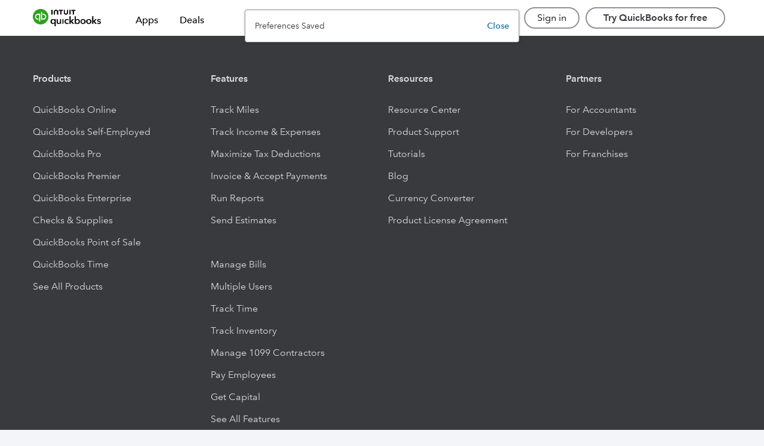

--- FILE ---
content_type: text/html; charset=utf-8
request_url: https://quickbooks.intuit.com/app/apps/appdetails/aider_ai/en-us/
body_size: 16730
content:
<!doctype html><html lang="en" data-shell-version="6.591.2-master-bld.2323-37bfbc28-2323" data-web-shell-version="5.230.0" data-env="prod" data-tid="ss-d3598b74-ddcd-413d-a976-0569051a6484"><head><meta charset="UTF-8"><meta name="viewport" content="width=device-width,initial-scale=1"><meta property="csp-nonce" content="4P1I8D/4RAgM5exIvDbGFA=="/>  <title>QuickBooks App Store</title><link rel="preconnect" href="https://uxfabric.intuitcdn.net/" crossorigin><link rel="dns-prefetch" href="https://uxfabric.intuitcdn.net/"><link rel="preconnect" href="https://plugin.intuitcdn.net/" crossorigin><link rel="dns-prefetch" href="https://plugin.intuitcdn.net/"><link rel="preconnect" href="https://assets.intuitcdn.net/" crossorigin><link rel="dns-prefetch" href="https://assets.intuitcdn.net/"><link rel="preload" as="script" href="https://uxfabric.intuitcdn.net/polyfill/polyfill.min.js?features=default,Number.isInteger,Number.isNaN,String.prototype.repeat,String.prototype.endsWith,String.prototype.includes,Symbol,Symbol.iterator,String.prototype.startsWith,Array.prototype.find,Promise,Promise.prototype.finally,Object.assign,Object.keys,Object.values,Array.prototype.includes,Array.prototype.findIndex,Map,fetch,Set,Array.prototype.flat,Array.prototype.flatMap&flags=gated" crossorigin="anonymous"/><link rel="preload stylesheet" as="style" href="https://plugin.intuitcdn.net/web-shell/indeterminateShort.653bfd1e064ad76da9ff.css" crossorigin="anonymous"/><link rel="preload" as="script" crossorigin="anonymous" data-preload-script-id="requirejs" href="https://uxfabric.intuitcdn.net/requirejs/2.3.8/require.min.js"/><link rel="preload" as="script" crossorigin="anonymous" data-preload-script-id="react" href="https://uxfabric.intuitcdn.net/react/17.0.2/react.min.js"/><link rel="preload" as="script" crossorigin="anonymous" data-preload-script-id="react-dom" href="https://uxfabric.intuitcdn.net/react-dom/17.0.2/react-dom.min.js"/><link rel="preload" as="script" crossorigin="anonymous" data-preload-script-id="@ids/context" href="https://uxfabric.intuitcdn.net/@ids/context/21.9.0/ids.js"/><link rel="preload" as="script" crossorigin="anonymous" data-preload-script-id="@appfabric/web-shell-core/default/PluginRegistryService" href="https://uxfabric.intuitcdn.net/@appfabric/web-shell-core/9.128.0/PluginRegistryService.min.js"/><link rel="preload" as="script" crossorigin="anonymous" data-preload-script-id="prop-types" href="https://uxfabric.intuitcdn.net/prop-types/15.8.1/prop-types.min.js"/><link rel="preload" as="script" crossorigin="anonymous" data-preload-script-id="@appfabric/pubsub" href="https://uxfabric.intuitcdn.net/@appfabric/pubsub/3.1.2/pubsub.min.js"/><link rel="preload" as="script" crossorigin="anonymous" data-preload-script-id="@appfabric/ui-profiler" href="https://uxfabric.intuitcdn.net/@appfabric/ui-profiler/3.4.2/ui-profiler.min.js"/><link rel="preload" as="script" crossorigin="anonymous" data-preload-script-id="ua-parser-js" href="https://uxfabric.intuitcdn.net/ua-parser-js/0.7.41/ua-parser.min.js"/><link rel="preload" as="script" crossorigin="anonymous" data-preload-script-id="@appfabric/web-shell-core/widgets/BaseWidget" href="https://uxfabric.intuitcdn.net/@appfabric/web-shell-core/9.128.0/BaseWidget.min.js"/><link href="https://plugin.intuitcdn.net/web-shell/shell.e43a4f1baac5d667a48e.css" rel="preload" as="style" crossorigin="anonymous"><link href="https://plugin.intuitcdn.net/web-shell/AppInitializer.46a421202fcec829308d.js" rel="preload" as="script" crossorigin="anonymous"><link href="https://plugin.intuitcdn.net/web-shell/5406.ab39478f8750504054c6.js" rel="preload" as="script" crossorigin="anonymous"><link href="https://plugin.intuitcdn.net/web-shell/6543.689ad9d9c94cd9186ba2.js" rel="preload" as="script" crossorigin="anonymous"><link href="https://plugin.intuitcdn.net/web-shell/8605.67bc726eef91bf739cd8.js" rel="preload" as="script" crossorigin="anonymous"><link rel="preload" as="script" crossorigin="anonymous" href="https://uxfabric.intuitcdn.net/@sbg/register-element-mutation-observer/1.0.0/build/document-register-element.js"/><link rel="preload" as="script" nonce="4P1I8D/4RAgM5exIvDbGFA==" crossorigin="anonymous" href="https://plugin.intuitcdn.net/web-shell/web-shell-runtime-configs.8afcbdd24227dd0b9f5c.js"/><link rel="preload" as="script" nonce="4P1I8D/4RAgM5exIvDbGFA==" crossorigin="anonymous" href="https://plugin.intuitcdn.net/web-shell/web-shell.db5dac470cd8682835ed.js"/><script type="application/json" id="__shellInternal__data">{"clusterId":"1","intuitTid":"ss-d3598b74-ddcd-413d-a976-0569051a6484","companyL10nAttribs":{"region":"US","isMulticurrencyAvailable":false,"locale":"en-us","isMulticurrencyEnabled":false,"printFormDateFormat":"MM/dd/yyyy","decimalSeparator":".","regionDefaultCurrencyIsoCode":"USD","mediumTimeFormat":"HH:mm:ss","digitGroupSize":[3],"shortTimeFormat":"hh:mm a","defaultDateTimeFormat":"MM/dd/yyyy hh:mm:ss a","regionDefaultCurrencySymbol":"$","dateFormatMonthIndex":0,"currencyDisplayName":"United States Dollar","dateFormatDelimiter":"/","currencySymbolPos":"BEFORE","defaultDateFormat":"MM/dd/yyyy","digitGroupSeparator":",","shortDateFormat":"M/d/yy","currencyIsoCode":"USD","currencySymbol":"$","mediumDateFormat":"M/d/yyyy","qboaClientCollaboratorEnabled":true,"dateFormatYearIndex":2,"printCheckDateFormat":"M M D D Y Y Y Y","dateFormatDateIndex":1},"embedded":false,"enabledZionApis":["idpSurvey","idpUISettings","log"],"environment":"prod","pluginsInfo":{"fullyInitialized":false,"plugins":{"shell-plugin":{"id":"shell-plugin","pluginId":"shell-plugin","plugin":true,"activated":true,"activationStatus":"ACTIVATED","configurations":{"activated":{"extensions":{"shell":[]}}},"version":"","position":1000},"web-shell":{"intuit":true,"isNative":true,"projectTemplateVersion":3,"extensions":{},"dependencies":{"runtime":{"apps":["guest","qbo"]}},"deepMerge":true,"extendedProperties":{"entrypoints":{"default":{"entries":{"shell-lib":{"path":"shell/lib/utils","entry":"shell-lib.18d2658eb6add6abaa89"},"web-shell-runtime-configs":"web-shell-runtime-configs.8afcbdd24227dd0b9f5c"},"entry":"web-shell.db5dac470cd8682835ed"}},"preloadLayers":{"default":{"web-shell":["web-shell.db5dac470cd8682835ed.js"],"shell-lib":["shell-lib.18d2658eb6add6abaa89.js"],"web-shell-runtime-configs":["web-shell-runtime-configs.8afcbdd24227dd0b9f5c.js"],"preload-worker":["web-shell.preload-worker-87704b0dcf7fad5ab11d.web-worker.js"],"AppInitializer":["shell.e43a4f1baac5d667a48e.css","AppInitializer.46a421202fcec829308d.js"],"appf-intuit-logging":["appf-intuit-logging.5f996e8241d3cb3b0175.js"],"mobileSubscriber":["mobileSubscriber.7d52c8236bda2111c5e1.js"],"DebugToolsManager":["DebugToolsManager.66b558f5405f1094a8f6.js"],"ErrorPage":["ErrorPage.2571cdcd05831805850e.js"],"MobileAppDelegate":["MobileAppDelegate.d1a700033095c9b6544e.js"],"ElectronDelegate":["ElectronDelegate.005dcdd14ce893a12004.js"],"IframeEmbeddedAppDelegate":["IframeEmbeddedAppDelegate.02669728214c7863c1df.js"],"appf-intuit-performance":["appf-intuit-performance.0d88b075cb28b0f621f4.js"],"IntuitTraceActionHandler":["IntuitTraceActionHandler.84f40c88b598ecc5802a.js"],"tracking-core":["tracking-core.493a7c6ed1b809a5d757.js"],"YellowBrowserMessage":["YellowBrowserMessage.4ce21e766403309243aa.js"],"ReactRouterManager":["ReactRouterManager.118781c34d487c62fcaa.js"],"DataFetcher":["DataFetcher.396dabc3d3a1d0678b26.js"],"Addon_PerfOptimizations":["Addon_PerfOptimizations.bd0c3656dc4d23be8a2a.js"],"WebWorkerManager":["WebWorkerManager.56d2d481fbdf9fcf76b4.js"],"IdentityContextManager":["IdentityContextManager.52434a0206c5d5398d78.js"],"":["2634.558c72d563fdaddf4d14.js"],"webEventsPubSub":["webEventsPubSub.420cf1fec113e3571f35.js"],"webEventsWssTransport":["webEventsWssTransport.a1c9fbc33929b849e091.js"],"webEventsController":["webEventsController.7982bcfaeef26f316def.js"],"vendors-node_modules_appfabric_intuit-authz_dist_intuit-authz_js":["7433.2061120700f19523d637.js"],"node_modules_prefmgmt_preference-mgmt-lib-web_dist_index_js":["7716.953a072df724551b9f0a.js"],"GenUXInternal":["shell.f8c82dde8ab948edb12f.css","GenUXInternal.abb801ee3947394fc44d.js"],"vendors-node_modules_core-app_core-app-variability-js_dist_core-app-variability_js":["8620.51d76353481ad86748f8.js"],"vendors~RemediateActionHandler":["shell.5900adb95dd006a0816f.css","vendors~RemediateActionHandler.4009e1df6b47f065c622.js"],"ixp-experiment-utils":["ixp-experiment-utils.661a6eb0d73eb516aecc.js"],"WebEventsManager":["WebEventsManager.5256b2db4f4cceb65e8d.js"],"SegmentSDKAnalytics":["SegmentSDKAnalytics.f348bbdfbdfc6ff79a78.js"],"WebSDKAnalytics":["WebSDKAnalytics.7f6587820f59297430ff.js"],"segment/analytics-next":["segment/analytics-next.91566871106671659f01.js"],"DefaultWebSDKConfig":["DefaultWebSDKConfig.1c59e2b4ed7d448e481d.js"],"auto-track":["auto-track.086059570fcda0f0af19.js"],"queryString":["queryString.b0e96291130675cde86e.js"],"tsub-middleware":["tsub-middleware.449c6390abfedfe29bba.js"],"ajs-destination":["ajs-destination.bb9fe5c8f7f1805d4cb0.js"],"legacyVideos":["legacyVideos.dcc5e35dfc42a28874ef.js"],"schemaFilter":["schemaFilter.874a070f4fa80e96612e.js"],"remoteMiddleware":["remoteMiddleware.7ea4abd53dcdee752649.js"],"node_modules_segment_analytics_js-video-plugins_dist_index_umd_js":["572.a4045614ab9083cbbf7e.js"],"vendors-node_modules_appfabric_reliable-transmission_lib_index_js":["8549.c902791e9a661f6e070b.js"],"vendors-node_modules_babel_runtime_helpers_defineProperty_js-node_modules_babel_runtime_helpe-":["6295.fd3b6fb948990de49731.js"],"vendors-node_modules_appfabric_web-events-controller_dist_module_utils-c485ae77_js":["209.7e6500405e86da70084e.js"],"vendors-node_modules_appfabric_web-shell-core_src_default_utils_js-node_modules_appfabric_web-":["5406.ab39478f8750504054c6.js"],"vendors-node_modules_opentelemetry_web_build_src_index_js-node_modules_uuid_index_js":["2450.ebbccdb6cc281a36acbf.js"],"vendors-node_modules_appfabric_network-interceptor_lib_index_js-node_modules_appfabric_plugin-":["6543.689ad9d9c94cd9186ba2.js"],"vendors-node_modules_DynamicEventing_dynamic-eventing-web_dist_index_js":["9331.60315a20a46bea06f153.js"],"vendors-node_modules_ids-ts_badge_dist_main_css-node_modules_ids-ts_checkbox_dist_main_css-no-":["shell.dea365e7d2fc131c88e6.css"],"src_utils_experimentContextTrackingUtils_js-src_utils_localizationUtil_js-src_utils_logger_js":["8605.67bc726eef91bf739cd8.js"]}},"experiments":{"customShellLayout":["web-shell-app-experience","fdptoolspoc-app-experience","intuit-expert-portal","protax-experience","campaign-manager-web-app","curation-app-experience","fdptoolsplatform-app-experience","ixp-admininstration-console","hub-app-experience"],"webSDKSameSiteEnabled":true},"shellApiKey":"prdakyresRR0bt2jADWM2CBoRWl0uBARs3QhT0O3"},"baseSourceUrl":"https://plugin.intuitcdn.net/web-shell/5.230.0","preloadLayers":["@design-systems/theme"],"entry":"web-shell.db5dac470cd8682835ed","deploymentType":"CONFIG","browserAuthKey":"prdakyresRR0bt2jADWM2CBoRWl0uBARs3QhT0O3","id":"web-shell","version":"5.230.0","assetId":"7569442666011501649","assetAlias":"Intuit.app.shell.webshell","plugin":true,"label":"web-shell","isPlatformPlugin":true},"appfabric-defaults":{"hasLayers":true,"manifestVersion":"4","extensions":{"routes":[{"path":"appfabric-defaults/not-found","accessLevel":"GUEST","widget":{"id":"appfabric-defaults/not-found","appScreen":"shell"},"features":["APP_FABRIC.NOT_FOUND"]},{"path":"appfabric-defaults/default-error","accessLevel":"GUEST","widget":{"id":"appfabric-defaults/default-error","appScreen":"shell"}}]},"widgets":{"appfabric-defaults/not-found":{"1.0.0":{"descriptor":"appfabric-defaults/js/widgets/NotFound/widget"}},"appfabric-defaults/default-error":{"1.0.0":{"descriptor":"appfabric-defaults/js/widgets/DefaultError/widget"}}},"dependencies":{"widgets":["appfabric-defaults/not-found@1.0.0","appfabric-defaults/default-error@1.0.0"],"runtime":{"apps":["qbo","guest"]}},"features":["APP_FABRIC.DEFAULT"],"entry":"appfabric-defaults.e628c355a115c7e9b282f170e1d0","browserAuthKey":"prdakyresKi7aizx93AjBpetqd2AyeskLaaKC3NY","baseSourceUrl":"https://plugin.intuitcdn.net/appfabric-defaults","layerPath":"appfabric-defaults/appfabric-defaults.e628c355a115c7e9b282f170e1d0","id":"appfabric-defaults","version":"1.3.4","assetId":"4975369280851986853","assetAlias":"Intuit.app.devtools.appfabricdefaults","plugin":true,"label":"appfabric-defaults","isPlatformPlugin":true},"ds-externals-override":{"pluginType":"externalsOverride","hasLayers":true,"manifestVersion":"4","externalsOverride":{"packages":{"@design-systems/theme":{"shareKey":"@design-systems/theme","version":"4.7.10","requirejsPath":"@design-systems/theme/4.7.10/dist/appfabric/theme"},"@ids-ts/a11yfocus":{"shareKey":"@ids-ts/a11yfocus","version":"5.143.1","requirejsPath":"@ids-ts/a11yfocus/5.143.1/ids"},"@ids-ts/accordion":{"shareKey":"@ids-ts/accordion","version":"5.143.1","requirejsPath":"@ids-ts/accordion/5.143.1/ids"},"@ids-ts/app-tile":{"shareKey":"@ids-ts/app-tile","version":"5.143.1","requirejsPath":"@ids-ts/app-tile/5.143.1/ids"},"@ids-ts/backdrop":{"shareKey":"@ids-ts/backdrop","version":"5.143.1","requirejsPath":"@ids-ts/backdrop/5.143.1/ids"},"@ids-ts/badge":{"shareKey":"@ids-ts/badge","version":"5.143.1","requirejsPath":"@ids-ts/badge/5.143.1/ids"},"@ids-ts/button":{"shareKey":"@ids-ts/button","version":"5.143.1","requirejsPath":"@ids-ts/button/5.143.1/ids"},"@ids-ts/cards":{"shareKey":"@ids-ts/cards","version":"5.143.1","requirejsPath":"@ids-ts/cards/5.143.1/ids"},"@ids-ts/carousel":{"shareKey":"@ids-ts/carousel","version":"5.143.1","requirejsPath":"@ids-ts/carousel/5.143.1/ids"},"@ids-ts/checkbox":{"shareKey":"@ids-ts/checkbox","version":"5.143.1","requirejsPath":"@ids-ts/checkbox/5.143.1/ids"},"@ids-ts/chip":{"shareKey":"@ids-ts/chip","version":"5.143.1","requirejsPath":"@ids-ts/chip/5.143.1/ids"},"@ids-ts/click-away-listener":{"shareKey":"@ids-ts/click-away-listener","version":"5.143.1","requirejsPath":"@ids-ts/click-away-listener/5.143.1/ids"},"@ids-ts/combo-link":{"shareKey":"@ids-ts/combo-link","version":"5.143.1","requirejsPath":"@ids-ts/combo-link/5.143.1/ids"},"@ids-ts/core":{"shareKey":"@ids-ts/core","version":"5.143.1","requirejsPath":"@ids-ts/core/5.143.1/ids"},"@ids-ts/date-picker":{"shareKey":"@ids-ts/date-picker","version":"5.143.1","requirejsPath":"@ids-ts/date-picker/5.143.1/ids"},"@ids-ts/date-range-picker":{"shareKey":"@ids-ts/date-range-picker","version":"5.143.1","requirejsPath":"@ids-ts/date-range-picker/5.143.1/ids"},"@ids-ts/determinate":{"shareKey":"@ids-ts/determinate","version":"5.143.1","requirejsPath":"@ids-ts/determinate/5.143.1/ids"},"@ids-ts/drawer":{"shareKey":"@ids-ts/drawer","version":"5.143.1","requirejsPath":"@ids-ts/drawer/5.143.1/ids"},"@ids-ts/dropdown":{"shareKey":"@ids-ts/dropdown","version":"5.143.1","requirejsPath":"@ids-ts/dropdown/5.143.1/ids"},"@ids-ts/dropdown-button":{"shareKey":"@ids-ts/dropdown-button","version":"5.143.1","requirejsPath":"@ids-ts/dropdown-button/5.143.1/ids"},"@ids-ts/dropdown-typeahead":{"shareKey":"@ids-ts/dropdown-typeahead","version":"5.143.1","requirejsPath":"@ids-ts/dropdown-typeahead/5.143.1/ids"},"@ids-ts/guidance-tooltip":{"shareKey":"@ids-ts/guidance-tooltip","version":"5.143.1","requirejsPath":"@ids-ts/guidance-tooltip/5.143.1/ids"},"@ids-ts/guided-tour-tooltip":{"shareKey":"@ids-ts/guided-tour-tooltip","version":"5.143.1","requirejsPath":"@ids-ts/guided-tour-tooltip/5.143.1/ids"},"@ids-ts/icon":{"shareKey":"@ids-ts/icon","version":"5.143.1","requirejsPath":"@ids-ts/icon/5.143.1/ids"},"@ids-ts/icon-container":{"shareKey":"@ids-ts/icon-container","version":"5.143.1","requirejsPath":"@ids-ts/icon-container/5.143.1/ids"},"@ids-ts/icon-control":{"shareKey":"@ids-ts/icon-control","version":"5.143.1","requirejsPath":"@ids-ts/icon-control/5.143.1/ids"},"@ids-ts/indeterminate":{"shareKey":"@ids-ts/indeterminate","version":"5.143.1","requirejsPath":"@ids-ts/indeterminate/5.143.1/ids"},"@ids-ts/info-link":{"shareKey":"@ids-ts/info-link","version":"5.143.1","requirejsPath":"@ids-ts/info-link/5.143.1/ids"},"@ids-ts/inline-validation-message":{"shareKey":"@ids-ts/inline-validation-message","version":"5.143.1","requirejsPath":"@ids-ts/inline-validation-message/5.143.1/ids"},"@ids-ts/left-navigation":{"shareKey":"@ids-ts/left-navigation","version":"5.143.1","requirejsPath":"@ids-ts/left-navigation/5.143.1/ids"},"@ids-ts/link":{"shareKey":"@ids-ts/link","version":"5.143.1","requirejsPath":"@ids-ts/link/5.143.1/ids"},"@ids-ts/link-action-button":{"shareKey":"@ids-ts/link-action-button","version":"5.143.1","requirejsPath":"@ids-ts/link-action-button/5.143.1/ids"},"@ids-ts/loader":{"shareKey":"@ids-ts/loader","version":"5.143.1","requirejsPath":"@ids-ts/loader/5.143.1/ids"},"@ids-ts/menu":{"shareKey":"@ids-ts/menu","version":"5.143.1","requirejsPath":"@ids-ts/menu/5.143.1/ids"},"@ids-ts/modal-dialog":{"shareKey":"@ids-ts/modal-dialog","version":"5.143.1","requirejsPath":"@ids-ts/modal-dialog/5.143.1/ids"},"@ids-ts/page-message":{"shareKey":"@ids-ts/page-message","version":"5.143.1","requirejsPath":"@ids-ts/page-message/5.143.1/ids"},"@ids-ts/pagination":{"shareKey":"@ids-ts/pagination","version":"5.143.1","requirejsPath":"@ids-ts/pagination/5.143.1/ids"},"@ids-ts/panel":{"shareKey":"@ids-ts/panel","version":"5.143.1","requirejsPath":"@ids-ts/panel/5.143.1/ids"},"@ids-ts/point-of-need":{"shareKey":"@ids-ts/point-of-need","version":"5.143.1","requirejsPath":"@ids-ts/point-of-need/5.143.1/ids"},"@ids-ts/popover":{"shareKey":"@ids-ts/popover","version":"5.143.1","requirejsPath":"@ids-ts/popover/5.143.1/ids"},"@ids-ts/portal":{"shareKey":"@ids-ts/portal","version":"5.143.1","requirejsPath":"@ids-ts/portal/5.143.1/ids"},"@ids-ts/position":{"shareKey":"@ids-ts/position","version":"5.143.1","requirejsPath":"@ids-ts/position/5.143.1/ids"},"@ids-ts/product-header":{"shareKey":"@ids-ts/product-header","version":"5.143.1","requirejsPath":"@ids-ts/product-header/5.143.1/ids"},"@ids-ts/progress-bar":{"shareKey":"@ids-ts/progress-bar","version":"5.143.1","requirejsPath":"@ids-ts/progress-bar/5.143.1/ids"},"@ids-ts/radio":{"shareKey":"@ids-ts/radio","version":"5.143.1","requirejsPath":"@ids-ts/radio/5.143.1/ids"},"@ids-ts/segmented-button":{"shareKey":"@ids-ts/segmented-button","version":"5.143.1","requirejsPath":"@ids-ts/segmented-button/5.143.1/ids"},"@ids-ts/split-button":{"shareKey":"@ids-ts/split-button","version":"5.143.1","requirejsPath":"@ids-ts/split-button/5.143.1/ids"},"@ids-ts/stacked-page-messages":{"shareKey":"@ids-ts/stacked-page-messages","version":"5.143.1","requirejsPath":"@ids-ts/stacked-page-messages/5.143.1/ids"},"@ids-ts/status-dropdown":{"shareKey":"@ids-ts/status-dropdown","version":"5.143.1","requirejsPath":"@ids-ts/status-dropdown/5.143.1/ids"},"@ids-ts/step-flow":{"shareKey":"@ids-ts/step-flow","version":"5.143.1","requirejsPath":"@ids-ts/step-flow/5.143.1/ids"},"@ids-ts/switch":{"shareKey":"@ids-ts/switch","version":"5.143.1","requirejsPath":"@ids-ts/switch/5.143.1/ids"},"@ids-ts/table":{"shareKey":"@ids-ts/table","version":"5.143.1","requirejsPath":"@ids-ts/table/5.143.1/ids"},"@ids-ts/tabs":{"shareKey":"@ids-ts/tabs","version":"5.143.1","requirejsPath":"@ids-ts/tabs/5.143.1/ids"},"@ids-ts/text-field":{"shareKey":"@ids-ts/text-field","version":"5.143.1","requirejsPath":"@ids-ts/text-field/5.143.1/ids"},"@ids-ts/textarea":{"shareKey":"@ids-ts/textarea","version":"5.143.1","requirejsPath":"@ids-ts/textarea/5.143.1/ids"},"@ids-ts/theme":{"shareKey":"@ids-ts/theme","version":"5.143.1","requirejsPath":"@ids-ts/theme/5.143.1/ids"},"@ids-ts/toast-message":{"shareKey":"@ids-ts/toast-message","version":"5.143.1","requirejsPath":"@ids-ts/toast-message/5.143.1/ids"},"@ids-ts/tooltip":{"shareKey":"@ids-ts/tooltip","version":"5.143.1","requirejsPath":"@ids-ts/tooltip/5.143.1/ids"},"@ids-ts/trowser":{"shareKey":"@ids-ts/trowser","version":"5.143.1","requirejsPath":"@ids-ts/trowser/5.143.1/ids"},"@ids-ts/typography":{"shareKey":"@ids-ts/typography","version":"5.143.1","requirejsPath":"@ids-ts/typography/5.143.1/ids"},"@ids-ts/video":{"shareKey":"@ids-ts/video","version":"5.143.1","requirejsPath":"@ids-ts/video/5.143.1/ids"},"@ids-ts/survey-tool":{"shareKey":"@ids-ts/survey-tool","version":"5.143.1","requirejsPath":"@ids-ts/survey-tool/5.143.1/ids"},"@ids-ts/flair":{"shareKey":"@ids-ts/flair","version":"5.143.1","requirejsPath":"@ids-ts/flair/5.143.1/ids"},"@ids-ts/panel-contextual":{"shareKey":"@ids-ts/panel-contextual","version":"5.143.1","requirejsPath":"@ids-ts/panel-contextual/5.143.1/ids"},"@ids-ts/skeleton":{"shareKey":"@ids-ts/skeleton","version":"5.143.1","requirejsPath":"@ids-ts/skeleton/5.143.1/ids"},"@ids-ts/zindex":{"shareKey":"@ids-ts/zindex","version":"5.143.1","requirejsPath":"@ids-ts/zindex/5.143.1/ids"},"@qbds/card-discovery-large":{"shareKey":"@qbds/card-discovery-large","version":"1.352.0","requirejsPath":"@qbds/card-discovery-large/1.352.0/ids"},"@qbds/cards":{"shareKey":"@qbds/cards","version":"1.352.0","requirejsPath":"@qbds/cards/1.352.0/ids"},"@qbds/carousel":{"shareKey":"@qbds/carousel","version":"1.352.0","requirejsPath":"@qbds/carousel/1.352.0/ids"},"@qbds/combo-link":{"shareKey":"@qbds/combo-link","version":"1.352.0","requirejsPath":"@qbds/combo-link/1.352.0/ids"},"@qbds/context":{"shareKey":"@qbds/context","version":"1.352.0","requirejsPath":"@qbds/context/1.352.0/ids"},"@qbds/data-grid":{"shareKey":"@qbds/data-grid","version":"1.352.0","requirejsPath":"@qbds/data-grid/1.352.0/ids"},"@qbds/date-picker":{"shareKey":"@qbds/date-picker","version":"1.352.0","requirejsPath":"@qbds/date-picker/1.352.0/ids"},"@qbds/date-range-picker":{"shareKey":"@qbds/date-range-picker","version":"1.352.0","requirejsPath":"@qbds/date-range-picker/1.352.0/ids"},"@qbds/dropdown-typeahead":{"shareKey":"@qbds/dropdown-typeahead","version":"1.352.0","requirejsPath":"@qbds/dropdown-typeahead/1.352.0/ids"},"@qbds/guidance-tooltip":{"shareKey":"@qbds/guidance-tooltip","version":"1.352.0","requirejsPath":"@qbds/guidance-tooltip/1.352.0/ids"},"@qbds/guided-tour-tooltip":{"shareKey":"@qbds/guided-tour-tooltip","version":"1.352.0","requirejsPath":"@qbds/guided-tour-tooltip/1.352.0/ids"},"@qbds/info-link":{"shareKey":"@qbds/info-link","version":"1.352.0","requirejsPath":"@qbds/info-link/1.352.0/ids"},"@qbds/inline-message":{"shareKey":"@qbds/inline-message","version":"1.352.0","requirejsPath":"@qbds/inline-message/1.352.0/ids"},"@qbds/link-action-button":{"shareKey":"@qbds/link-action-button","version":"1.352.0","requirejsPath":"@qbds/link-action-button/1.352.0/ids"},"@qbds/page-message":{"shareKey":"@qbds/page-message","version":"1.352.0","requirejsPath":"@qbds/page-message/1.352.0/ids"},"@qbds/panel-contextual":{"shareKey":"@qbds/panel-contextual","version":"1.352.0","requirejsPath":"@qbds/panel-contextual/1.352.0/ids"},"@qbds/popover":{"shareKey":"@qbds/popover","version":"1.352.0","requirejsPath":"@qbds/popover/1.352.0/ids"},"@qbds/segmented-button":{"shareKey":"@qbds/segmented-button","version":"1.352.0","requirejsPath":"@qbds/segmented-button/1.352.0/ids"},"@qbds/skeleton":{"shareKey":"@qbds/skeleton","version":"1.352.0","requirejsPath":"@qbds/skeleton/1.352.0/ids"},"@qbds/stacked-page-messages":{"shareKey":"@qbds/stacked-page-messages","version":"1.352.0","requirejsPath":"@qbds/stacked-page-messages/1.352.0/ids"},"@qbds/status-dropdown":{"shareKey":"@qbds/status-dropdown","version":"1.352.0","requirejsPath":"@qbds/status-dropdown/1.352.0/ids"},"@qbds/step-flow":{"shareKey":"@qbds/step-flow","version":"1.352.0","requirejsPath":"@qbds/step-flow/1.352.0/ids"},"@qbds/step-flow-vertical":{"shareKey":"@qbds/step-flow-vertical","version":"1.352.0","requirejsPath":"@qbds/step-flow-vertical/1.352.0/ids"},"@qbds/survey-tool":{"shareKey":"@qbds/survey-tool","version":"1.352.0","requirejsPath":"@qbds/survey-tool/1.352.0/ids"},"@qbds/tile":{"shareKey":"@qbds/tile","version":"1.352.0","requirejsPath":"@qbds/tile/1.352.0/ids"},"@qbds/toast-message":{"shareKey":"@qbds/toast-message","version":"1.352.0","requirejsPath":"@qbds/toast-message/1.352.0/ids"},"@qbds/tooltip":{"shareKey":"@qbds/tooltip","version":"1.352.0","requirejsPath":"@qbds/tooltip/1.352.0/ids"},"@qbds/trowser":{"shareKey":"@qbds/trowser","version":"1.352.0","requirejsPath":"@qbds/trowser/1.352.0/ids"},"@qbds/video":{"shareKey":"@qbds/video","version":"1.352.0","requirejsPath":"@qbds/video/1.352.0/ids"}}},"extendedProperties":{},"deepMerge":true,"dependencies":{"runtime":{"apps":["guest","qbo"]}},"entry":"ds-externals-override.b94849dd1aa86c7c","buildStats":{"externals":["web-shell-core/default/PluginRegistryService"]},"buildStatsFile":"stats/plugin-cli-build-stats.json","deploymentType":"CONFIG","browserAuthKey":"prdakyresX4yfLXw5TMYRbN7wh7atiQ8cJteluyH","baseSourceUrl":"https://plugin.intuitcdn.net/ds-externals-override","layerPath":"ds-externals-override/ds-externals-override.b94849dd1aa86c7c","id":"ds-externals-override","version":"1.151.1","assetId":"6632693944449288231","assetAlias":"Intuit.appfabric.dsexternalsoverride","plugin":true,"label":"ds-externals-override","isPlatformPlugin":true},"device-intel-wrapper":{"hasLayers":true,"manifestVersion":"5","extensions":{"routes":[{"path":"device-intel-wrapper/deviceintelligence","accessLevel":"GUEST","widget":{"id":"device-intel-wrapper/deviceintelligence","appScreen":"shell"}}]},"widgets":{"device-intel-wrapper/deviceintelligence":{"1.0.0":{"descriptor":"device-intel-wrapper/js/widgets/deviceintelligence/widget"}}},"dependencies":{"widgets":["device-intel-wrapper/deviceintelligence@1.0.0"],"runtime":{"apps":["guest","qbo"]}},"extendedProperties":{"denyList":["https://data.app.intuit.com","https://devx-genai-app.app.intuit.com"],"loggingV2":{"oil":{"apiKey":"prdakyresK3g5e1oJEcaRTa8e6Bn6awmbqILPtmM","appId":"Intuit.fraudprevention.deviceintelwrapper"}}},"entry":"device-intel-wrapper.685a356a3592f5b6eb3806c0e47d","remoteEntry":"remoteEntry.86d372430ea19c1e709b","baseSourceUrl":"https://uxfabric.intuitcdn.net/device-intel-wrapper","browserAuthKey":"prdakyresK3g5e1oJEcaRTa8e6Bn6awmbqILPtmM","deepMerge":true,"id":"device-intel-wrapper","version":"1.5.0","assetId":"6776809132496805783","assetAlias":"Intuit.fraudprevention.deviceintelwrapper","plugin":true,"label":"device-intel-wrapper","isPlatformPlugin":true},"datalayer-sb-ext":{"pluginType":"sandboxExtension","hasLayers":true,"manifestVersion":"4","widgets":{"datalayer-sb-ext/datalayer":{"1.0.0":{"descriptor":"datalayer-sb-ext/js/sandbox-extensions/datalayer/widget"}},"datalayer-sb-ext/datalayer-beta":{"1.0.0":{"descriptor":"datalayer-sb-ext/js/sandbox-extensions/datalayer/widget-beta"}}},"dependencies":{"widgets":["datalayer-sb-ext/datalayer@1.0.0","datalayer-sb-ext/datalayer-beta@1.0.0"],"runtime":{"apps":["guest","qbo"]}},"extendedProperties":{},"entry":"datalayer-sb-ext.63d6df5647d7d631","buildStatsFile":"stats/plugin-cli-build-stats.json","baseSourceUrl":"https://plugin.intuitcdn.net/datalayer-sb-ext","layerPath":"datalayer-sb-ext/datalayer-sb-ext.63d6df5647d7d631","id":"datalayer-sb-ext","version":"1.7.0","assetId":"439118556991885106","assetAlias":"Intuit.sbg.ui.infra.datalayersbext","plugin":true,"label":"datalayer-sb-ext"},"developer-appsdotcom-ui":{"hasLayers":true,"manifestVersion":"4","extensions":{"routes":[{"path":"apps","accessLevel":"GUEST","widget":{"id":"developer-appsdotcom-ui/landing","appScreen":"shell"}},{"path":"apps/.*","accessLevel":"GUEST","widget":{"id":"developer-appsdotcom-ui/landing","appScreen":"shell"}},{"path":"apps/partner-offers","accessLevel":"GUEST","widget":{"id":"developer-appsdotcom-ui/partner-offers","appScreen":"shell"}},{"path":"apps/appdetails/.*","widget":{"id":"developer-appsdotcom-ui/app-details","appScreen":"shell"},"accessLevel":"GUEST"},{"path":"apps/search","widget":{"id":"developer-appsdotcom-ui/search","appScreen":"shell"},"accessLevel":"GUEST"},{"path":"apps/error","accessLevel":"GUEST","widget":{"id":"developer-appsdotcom-ui/error","appScreen":"shell"}},{"path":"apps/preview-content","widget":{"id":"developer-appsdotcom-ui/app-details","appScreen":"shell"},"accessLevel":"GUEST"},{"path":"developer-appsdotcom-ui/home","accessLevel":"GUEST","widget":{"id":"developer-appsdotcom-ui/landing","appScreen":"shell"}},{"path":"developer-appsdotcom-ui/search","widget":{"id":"developer-appsdotcom-ui/search","appScreen":"shell"},"accessLevel":"GUEST"},{"path":"apps/preview-marketing-content","widget":{"id":"developer-appsdotcom-ui/landing","appScreen":"shell"},"accessLevel":"GUEST"},{"path":"apps/terms","accessLevel":"GUEST","widget":{"id":"developer-appsdotcom-ui/landing","appScreen":"shell"}},{"path":"apps/redirectnotice","accessLevel":"GUEST","widget":{"id":"developer-appsdotcom-ui/landing","appScreen":"shell"}}]},"builds":{"locale":["en","en-us","en-ca","en-gb","es","es-mx","fr","fr-ca","fr-fr","it","pt-br","zh","ja","pt","th","ko","de","ar","es-419","zh-hans"]},"widgets":{"developer-appsdotcom-ui/landing":{"1.0.0":{"descriptor":"developer-appsdotcom-ui/js/widgets/Landing/landing","preloadWidgets":["idg/appcard-list@1.0.2","idg/apps-search@1.0.0","developer-apps-widgets-ui/appresults-zero-state@1.0.0","idg/apps-maintenance-error-message@1.0.0","compliance-ui/compliance-widget-wrapper@1.0.0"]}},"developer-appsdotcom-ui/app-details":{"1.0.0":{"descriptor":"developer-appsdotcom-ui/js/widgets/AppDetails/appdetails","preloadWidgets":["idg/apps-search@1.0.0","idg/app-details@1.0.0","compliance-ui/compliance-widget-wrapper@1.0.0"]}},"developer-appsdotcom-ui/search":{"1.0.0":{"descriptor":"developer-appsdotcom-ui/js/widgets/Search/search"}},"developer-appsdotcom-ui/partner-offers":{"1.0.0":{"descriptor":"developer-appsdotcom-ui/js/widgets/PartnerOffers/offers"}},"developer-appsdotcom-ui/error":{"1.0.0":{"descriptor":"developer-appsdotcom-ui/js/widgets/Error/error"}},"developer-appsdotcom-ui/filter":{"1.0.0":{"descriptor":"developer-appsdotcom-ui/js/widgets/Filter/filter"}}},"dependencies":{"widgets":["developer-appsdotcom-ui/landing@1.0.0","developer-appsdotcom-ui/app-details@1.0.0","developer-appsdotcom-ui/search@1.0.0","developer-appsdotcom-ui/partner-offers@1.0.0","developer-appsdotcom-ui/error@1.0.0","developer-appsdotcom-ui/filter@1.0.0","idg/appcard-list@1.0.2","idg/appcard-details@1.0.2","idg/flex-appcard-list@1.0.0","idg/flex-appcard@1.0.0","idg/apps-search@1.0.0","idg/app-details@1.0.0","idg/app-write-review@1.0.0","compliance-ui/compliance-widget-wrapper@1.0.0","idg/apps-search-results@1.0.0","idg/partner-offers@1.0.0","idg/apps-maintenance-error-message@1.0.0","developer-apps-widgets-ui/appresults-zero-state@1.0.0","idg/featured-apps@1.0.0"],"runtime":{"apps":["guest"]}},"extendedProperties":{"e2e":{"*":{"AppConnectionsApiHost":"https://appconnections-aws-e2e.api.intuit.com","DeveloperApiHost":"https://developer-e2e.api.intuit.com","contentBlockCollectionEndpoint":"QBOAppsPlugin/stage/","AppsPreviewApiHost":"https://appcardservice-e2e.api.intuit.com/v2/","AppCardServiceHostV3":"https://appcardservice-e2e.api.intuit.com/v3/","AppCardService":"https://appcard-e2e.api.intuit.com/graphql","DeveloperApplicationServiceHost":"https://developerapplication-e2e.api.intuit.com/v4/graphql","DeveloperEndpoint":"https://developerdeveloper-e2e.api.intuit.com/v4/graphql","SiteName":"apps-com-stage","legacyMyAppsURL":"https://appcenter-stage.intuit.com","QBOHost":"https://silver-release.qbo.intuit.com","accountManager":"https://accounts-e2e.intuit.com/v3/iam-account-manager-ui","HelixApiHost":"https://contentaccess-e2e.api.intuit.com/v2/content/","s3BucketUrl":"https://e2e.ppd-sbg-idg.static.appcenter.a.intuit.com/","useNewCollectionsApi":true,"usePreviewApi":true}},"default":{"SearchClientApiKey":"50219f90f0e00f89915956fbad38efba","QBOHost":"https://silver-develop.qbo.intuit.com","ApiKey":"preprdakyreslN2ymV7r09L2Hd0nR4STDhlXc3mz","DeveloperApiHost":"https://developer-qal.api.intuit.com","AppConnectionsApiHost":"https://appconnections-aws-qal.api.intuit.com","contentBlockCollectionEndpoint":"QBOAppsPlugin/qa/","AppsPreviewApiHost":"https://appcardservice-qal.api.intuit.com/v2/","AppCardServiceHostV3":"https://appcardservice-e2e.api.intuit.com/v3/","AppCardService":"https://appcard-e2e.api.intuit.com/graphql","DeveloperApplicationServiceHost":"https://developerapplication-e2e.api.intuit.com/v4/graphql","DeveloperEndpoint":"https://developerdeveloper-e2e.api.intuit.com/v4/graphql","SearchBaseUrl":"https://isearchqa1.intuit.com/","SiteName":"apps.com","HelixApiHost":"https://contentaccess-e2e.api.intuit.com/v2/content/","accountServiceUrl":"https://accounts-e2e.intuit.com/graphql","accountsHostedEndpointUrl":"https://accounts-e2e.intuit.com/app/sign-in","identityServiceUrl":"https://identity-e2e.api.intuit.com/v2/graphql","geoLocationEndpoint":"/ipgeocode/rest/v1/geoDetails","ipGeoCodeEndpointUrl":"https://ipgeocode-e2e.api.intuit.com","ClientIpAddressUrl":"https://ipv4.icanhazip.com","legacyMyAppsURL":"https://appcenter-qa.intuit.com","AppcenterTermsPage":"https://appcenter.intuit.com/cmsimages/promo/appcenter_terms/appcenter_terms.html","accountManager":"https://accounts-qal.intuit.com/v3/iam-account-manager-ui","s3BucketUrl":"https://e2e.ppd-sbg-idg.static.appcenter.a.intuit.com/","appsStoreLink":"https://qasp.quickbooks.intuit.com/app/","useNewCollectionsApi":true,"usePreviewApi":true,"ID2migrationEnabled":true},"prod":{"*":{"ApiKey":"prdakyresqNVNthnQNJKqWKYtcEa7rtEGfu04NXh","DeveloperApiHost":"https://developer.api.intuit.com","contentBlockCollectionEndpoint":"QBOAppsPlugin/prod/","AppConnectionsApiHost":"https://appconnections-aws.api.intuit.com","AppsPreviewApiHost":"https://appcardservice.api.intuit.com/v2/","AppCardServiceHostV3":"https://appcardservice.api.intuit.com/v3/","AppCardService":"https://appcard.api.intuit.com/graphql","DeveloperApplicationServiceHost":"https://developerapplication.api.intuit.com/v4/graphql","DeveloperEndpoint":"https://developerdeveloper.api.intuit.com/v4/graphql","QBOHost":"https://qbo.intuit.com","SearchBaseUrl":"https://isearch.intuit.com/","SiteName":"apps.com","HelixApiHost":"https://contentaccess.api.intuit.com/v2/content/","accountServiceUrl":"https://accounts.intuit.com/graphql","accountsHostedEndpointUrl":"https://accounts.intuit.com/app/sign-in","identityServiceUrl":"https://identity.api.intuit.com/v2/graphql","ipGeoCodeEndpointUrl":"https://ipgeocode.api.intuit.com","legacyMyAppsURL":"https://appcenter.intuit.com","accountManager":"https://accounts.intuit.com/v3/iam-account-manager-ui","s3BucketUrl":"https://prod-sbg-idg.static.appcenter.a.intuit.com/","appsStoreLink":"https://quickbooks.intuit.com/app/","useNewCollectionsApi":true,"usePreviewApi":true}},"useDataLayerEnabled":false,"useNewCollectionsApi":true,"usePreviewApi":true},"entry":"developer-appsdotcom-ui-1.156.0-b.746-{locale}.js","layerType":"amd","preloadLayers":["developer-appsdotcom-ui/developer-appsdotcom-ui-1.156.0-b.746-{locale}.js","web-shell-core/default/PluginRegistryService","react","web-shell-core/widgets/BaseWidget","prop-types","@qbds/popover","@qbds/trowser","@ids-ts/button","@ids-ts/dropdown","@ids-ts/icon-control","@appfabric/ui-data-layer","@ids-ts/text-field","@ids-ts/dropdown-button","react-dom","@ids-ts/accordion","@appfabric/ui-data-layer/apollo","graphql-tag","@ids-ts/badge","@ids-ts/loader","styled-components"],"buildStatsFile":"stats/plugin-cli-build-stats-{locale}.json","deepMerge":true,"baseSourceUrl":"https://uxfabric.intuitcdn.net/developer-appsdotcom-ui","id":"developer-appsdotcom-ui","version":"1.156.0","assetId":"3678332587985132545","assetAlias":"Intuit.app.uicomponents.developerappsdotcomui","plugin":true,"label":"developer-appsdotcom-ui"},"developer-apps-widgets-ui":{"hasLayers":true,"manifestVersion":"4","allowedOrigins":["*"],"extensions":{"routes":[]},"widgets":{"idg/appcard-widget":{"1.0.1":{"descriptor":"developer-apps-widgets-ui/js/widgets/AppCard/appcard-widget"}},"idg/flex-appcard":{"1.0.0":{"descriptor":"developer-apps-widgets-ui/js/widgets/FlexAppCard/flex-appcard"}},"idg/appcard-list":{"1.0.2":{"descriptor":"developer-apps-widgets-ui/js/widgets/AppCardList/appcard-list"}},"idg/apps-search":{"1.0.0":{"descriptor":"developer-apps-widgets-ui/js/widgets/AppsSearch/apps-search"}},"idg/apps-maintenance-error-message":{"1.0.0":{"descriptor":"developer-apps-widgets-ui/js/widgets/AppsMaintenanceErrorMessage/apps-maintenance-error-message"}},"idg/app-details":{"1.0.1":{"descriptor":"developer-apps-widgets-ui/js/widgets/AppDetails/appdetails"}},"idg/apps-connected-table":{"1.0.0":{"descriptor":"developer-apps-widgets-ui/js/widgets/AppsConnectedTable/apps-connected-table"}},"idg/overview":{"1.0.0":{"descriptor":"developer-apps-widgets-ui/js/widgets/AppDetails/components/Overview/overview"}},"idg/pricing":{"1.0.0":{"descriptor":"developer-apps-widgets-ui/js/widgets/AppDetails/components/Pricing/pricing"}},"idg/similarapps":{"1.0.0":{"descriptor":"developer-apps-widgets-ui/js/widgets/AppDetails/components/SimilarApps/similarapps"}},"idg/faq":{"1.0.0":{"descriptor":"developer-apps-widgets-ui/js/widgets/AppDetails/components/Faq/faq"}},"idg/appcard-list-carousel":{"1.0.0":{"descriptor":"developer-apps-widgets-ui/js/widgets/AppCardListCarousel/appcard-list-carousel"}},"idg/scrolltabs":{"1.0.0":{"descriptor":"developer-apps-widgets-ui/js/widgets/AppDetails/components/ScrollTabs/scrolltabs"}},"idg/appheader":{"1.0.0":{"descriptor":"developer-apps-widgets-ui/js/widgets/AppDetails/components/AppHeader/appheader"}},"idg/reviews":{"1.0.0":{"descriptor":"developer-apps-widgets-ui/js/widgets/AppDetails/components/Reviews/reviews"}},"idg/app-write-review":{"1.0.0":{"descriptor":"developer-apps-widgets-ui/js/widgets/AppWriteReview/app-write-review"}},"idg/disconnect-feedback":{"1.0.0":{"descriptor":"developer-apps-widgets-ui/js/widgets/DisconnectFeedback/disconnect-feedback"}},"developer-apps-widgets-ui/registry":{"1.0.0":{"descriptor":"developer-apps-widgets-ui/js/widgets/GTKMApps/sjsRegistry"}},"idg/partner-offers":{"1.0.0":{"descriptor":"developer-apps-widgets-ui/js/widgets/PartnerOffers/partner-offers-widget"}},"idg/featured-apps":{"1.0.0":{"descriptor":"developer-apps-widgets-ui/js/widgets/FeaturedApps/featured-apps"}},"idg/app-testdrive-entry":{"1.0.0":{"descriptor":"developer-apps-widgets-ui/js/widgets/AppTestdriveEntryWidget/app-testdrive-entry"}},"idg/compare-apps-button":{"1.0.0":{"descriptor":"developer-apps-widgets-ui/js/widgets/CompareAppsButton/compare-apps-button"}},"developer-apps-widgets-ui/lang-rating-filter":{"1.0.0":{"descriptor":"developer-apps-widgets-ui/js/widgets/LangRatingFilter/lang-rating-filter"}},"developer-apps-widgets-ui/appresults-zero-state":{"1.0.0":{"descriptor":"developer-apps-widgets-ui/js/widgets/AppResultsZeroState/appresults-zero-state"}},"idg/chat-drawer":{"1.0.0":{"descriptor":"developer-apps-widgets-ui/js/widgets/ChatDrawer/chat-drawer"}},"idg/badges-section":{"1.0.0":{"descriptor":"developer-apps-widgets-ui/js/widgets/BadgesSection/badges-section"}},"idg/custom-action-container":{"1.0.0":{"descriptor":"developer-apps-widgets-ui/js/widgets/CustomActionContainer/custom-action-container"}}},"dependencies":{"widgets":["idg/app-details@1.0.0","idg/disconnect-feedback@1.0.0","idg/badges-section@1.0.0","idg/chat-drawer@1.0.0","app-revx-ui/al-er@1.0.0","idg/reviews@1.0.0"],"runtime":{"apps":["guest","qbo"]}},"extendedProperties":{"e2e":{"*":{"ApiKey":"preprdakyresHTWYmJFwpWQCvNVmS3eLCV1aGdw2","AppConnectionsApiHost":"https://appconnections-aws-e2e.api.intuit.com","DeveloperApiHost":"https://developer-e2e.api.intuit.com","CmsApiHost":"https://developer-stage.intuit.com","OicmsBaseUrl":"https://contentaccess-e2e.api.intuit.com","AppsApiHost":"https://appcardservice-e2e.api.intuit.com","contentBlockApi":"https://e2e.ppd-sbg-idg.static.appcenter.a.intuit.com/","contentBlockCollectionEndpoint":"QBOAppsPlugin/stage/","SiteName":"apps-com-stage","AppCardServiceHostV3":"https://appcardservice-e2e.api.intuit.com/v3/","AppCardService":"https://appcard-e2e.api.intuit.com/graphql","AppCenterBaseUrl":"https://appcenter-stage.intuit.com","noRetry":true,"TestdriveServiceHost":"https://testdrivecompany-e2e.api.intuit.com/graphql","BackupAndRestoreHost":"https://qbocompanybackup-e2e.api.intuit.com","AccountsHost":"https://accounts-e2e.intuit.com","IntegrationAgentApiUrl":"https://integration-agent-sb-e2e.api.intuit.com/rag","ReferralTrackingApiHost":"https://referral-tracking-e2e.api.intuit.com","enableReferralTracking":true,"showAppLevelBadges":true,"showDevOrgBadge":true,"isReviewSummaryEnabled":true,"shouldUseGraphQLApi":true}},"default":{"ApiKey":"preprdakyresHTWYmJFwpWQCvNVmS3eLCV1aGdw2","SearchClientApiKey":"50219f90f0e00f89915956fbad38efba","DeveloperApiHost":"https://developer-qal.api.intuit.com","AppConnectionsApiHost":"https://appconnections-aws-qal.api.intuit.com","commerceApiHost":"https://commercecontrol-e2e.api.intuit.com/graphql","AppCardService":"https://appcard-e2e.api.intuit.com/graphql","idxConnectionManagementHost":"https://connectionmanagementsvc-e2e.api.intuit.com/v1/connections/","CmsApiHost":"https://developer-qa.intuit.com","OicmsBaseUrl":"https://contentaccess-qal.api.intuit.com","contentBlockApi":"https://qa.ppd-sbg-idg.static.appcenter.a.intuit.com/","contentBlockCollectionEndpoint":"QBOAppsPlugin/qa/","AppsApiHost":"https://appcardservice-qal.api.intuit.com","AppCardServiceHostV3":"https://appcardservice-qal.api.intuit.com/v3/","AppCenterBaseUrl":"https://appcenter-qa.intuit.com","IntegrationAgentApiUrl":"https://integration-agent-sb-e2e.api.intuit.com/rag","ReferralTrackingApiHost":"https://referral-tracking-e2e.api.intuit.com","enableReferralTracking":false,"TestdriveServiceHost":"https://testdrivecompany-qal.api.intuit.com/graphql","BackupAndRestoreHost":"https://qbocompanybackup-e2e.api.intuit.com","AccountsHost":"https://accounts-e2e.intuit.com","SiteName":"apps-com-qa","nonOAuthApps":{"c83583f0-944e-417c-86b3-5dec0889c379":{"providerName":"Pandadoc","providerId":"addd3c70-8ad7-467b-bde9-f4778bb5bd57"}},"isReviewSummaryEnabled":true,"AppsNotToBeReviewed":["djQuMTo6OGQzYmJlYTI3Yg:56f1a351-4ea5-4e77-b248-3010af20ff6d"],"commerceApps":["21aaa7f4-a653-43f4-b541-d0692d4f3118","2ade0da1-0667-4116-b6e3-8488a7ecc0f3","716e0098-071c-4f54-8937-1c3e6e5a3dc9"],"accountantApprovedAppsQboA":["2757df9c-ab50-436e-b53c-3894ea742795","016bb1ed-5272-476d-ab53-5264c936cfb4"],"hideStarRating":{"square":"12d9ed80-c00f-4ab9-8be5-1ca683f899d3","stripeconnector":"cb8dd660-cac9-4d1c-84e2-e703f1c0a2d8","paypal":"477c55da-1193-45c0-b0b9-7ece13bab50d"},"showAppMaintenanceMessage":{"show":false,"type":"warn","maintenanceDate":"11/23/2024","maintenanceStartTime":"10:00 PM PST","maintenanceEndTime":"11:00 PM PST","selectedApps":[]},"accountantOnlyAppsIdsData":["djQuMTo6OGQzYmJlYTI3Yg:2920e1eb-a51c-44a1-98b9-7499da9645c3"],"customAppActions":{"launch":{"default":"app-revx-ui/al-er"}},"shouldUseGraphQLApi":true,"showFeedbackOption":{"square":"12d9ed80-c00f-4ab9-8be5-1ca683f899d3","stripe":"cb8dd660-cac9-4d1c-84e2-e703f1c0a2d8","paypal":"477c55da-1193-45c0-b0b9-7ece13bab50d"},"showDevOrgBadge":true},"prod":{"*":{"ApiKey":"prdakyresH8WJPaZ8svg3j4ze0P28uhbo9mAxINZ","DeveloperApiHost":"https://developer.api.intuit.com","AppConnectionsApiHost":"https://appconnections-aws.api.intuit.com","commerceApiHost":"https://commercecontrol.api.intuit.com/graphql","AppCardService":"https://appcard.api.intuit.com/graphql","idxConnectionManagementHost":"https://connectionmanagementsvc.api.intuit.com/v1/connections/","CmsApiHost":"https://developer.intuit.com","OicmsBaseUrl":"https://contentaccess.api.intuit.com","AppsApiHost":"https://appcardservice.api.intuit.com","AppCardServiceHostV3":"https://appcardservice.api.intuit.com/v3/","AppCenterBaseUrl":"https://appcenter.intuit.com","IntegrationAgentApiUrl":"https://integration-agent-sb.api.intuit.com/rag","contentBlockApi":"https://prod-sbg-idg.static.appcenter.a.intuit.com/","contentBlockCollectionEndpoint":"QBOAppsPlugin/prod/","SiteName":"apps-com","isReviewSummaryEnabled":false,"AppsNotToBeReviewed":["djQuMTo6OGQzYmJlYTI3Yg:477c55da-1193-45c0-b0b9-7ece13bab50d"],"commerceApps":["0d2c4770-0664-41e1-8d76-9b750bb0932c","98c1237f-9fb5-49a9-8a13-c1fa064573e5","363eadd7-0c5e-45f0-a700-7d0c246e2b65"],"TestdriveServiceHost":"https://testdrivecompany.api.intuit.com/graphql","BackupAndRestoreHost":"https://qbocompanybackup.api.intuit.com","AccountsHost":"https://accounts.intuit.com","ReferralTrackingApiHost":"https://referral-tracking.api.intuit.com","enableReferralTracking":true,"nonOAuthApps":{"04f25c70-51cc-4d51-a15b-5780d85af209":{"providerName":"Pandadoc","providerId":"db8c0e11-5728-49d1-a1f0-b2a4c0ee4579"}},"accountantApprovedAppsQboA":["7f3f3d68-8e92-4a3a-b81c-a13424ced2a4","83463ab3-bf1f-4879-89a1-ea3c73f1ee08","87d0dbfc-c742-4ad1-add9-39f7a38626a5","0e3a0346-7e97-43bd-8391-2267001406bc","a2eb1a57-bba8-42f8-bc02-111daae0171e","914f6b1b-087b-4d20-8026-a4b525381d5b","40ffa218-f523-4a35-8ec2-b5683646aa99","6bc89b40-742f-4e87-a372-3ccf9dfe9e12","c2d77132-a4ad-47ec-bf68-96914287787e","477c55da-1193-45c0-b0b9-7ece13bab50d"],"shouldUseGraphQLApi":true,"showAppLevelBadges":true,"showDevOrgBadge":true}},"test":{"*":{"noRetry":true}}},"appCompliances":[{"app":"qbo","components":{"sandbox":"appfabric","logger":"legacy"}}],"features":["APP_DISCOVERY.DEFAULT"],"entry":"developer-apps-widgets-ui.6b53c1eb5052f82d","buildStats":{"externals":["react","web-shell-core/widgets/BaseWidget","prop-types","react-intl","web-shell-core/default/PluginRegistryService","web-shell-core/widgets/HOCWidget","@ids-ts/button","@ids-ts/typography","@ids-ts/icon-control","@ids-ts/badge","@ids-ts/popover","@ids-ts/trowser","@ids-ts/dropdown","styled-components","@ids-ts/tooltip","@ids-ts/modal-dialog","@ids-ts/loader","@ids-ts/radio","@ids-ts/text-field","classnames","@ids-ts/page-message","@appfabric/ui-data-layer","@ids-ts/table","@ids-ts/drawer","@ids-ts/dropdown-typeahead","react-apollo","ui-data-layer/apollo","@appfabric/ui-data-layer/apollo","graphql-tag","@ids-ts/toast-message","@ids-ts/textarea","@ids-ts/link","react-dom","@design-systems/theme","@ids-ts/split-button","@ids-ts/menu","react/jsx-runtime","@qbds/tooltip","moment","@appfabric/contexts"]},"buildStatsFile":"stats/plugin-cli-build-stats.json","deploymentType":"CONFIG","baseSourceUrl":"https://uxfabric.intuitcdn.net/developer-apps-widgets-ui","browserAuthKey":"prdakyresH8WJPaZ8svg3j4ze0P28uhbo9mAxINZ","deepMerge":true,"id":"developer-apps-widgets-ui","version":"1.240.0","assetId":"6416521161404888933","assetAlias":"Intuit.app.uicomponents.developerappswidgetsui","plugin":true,"label":"developer-apps-widgets-ui"},"compliance-ui":{"hasLayers":true,"manifestVersion":"5","extensions":{"routes":[{"path":"compliance-ui/prefs","accessLevel":"GUEST","widget":{"id":"compliance-ui/compliance-widget-wrapper","appScreen":"shell","extendedProperties":{"modalOpen":true,"region":"US","theme":"intuit"}}},{"path":"compliance-ui/banner","accessLevel":"GUEST","widget":{"id":"compliance-ui/compliance-widget-wrapper","extendedProperties":{"modalOpen":false,"region":"US","theme":"intuit"}}}]},"widgets":{"compliance-ui/compliance-widget-wrapper":{"1.0.0":{"descriptor":"compliance-ui/js/widgets/compliance/widget"}}},"dependencies":{"widgets":["compliance-ui/compliance-widget-wrapper@1.0.0"],"runtime":{"apps":["guest","qbo","qbse"]}},"appCompliances":[{"app":"qbo","components":{"sandbox":"appfabric","logger":"legacy"}}],"entry":"compliance-ui.6044f74dff7d1c865dbbfa19dc59","remoteEntry":"remoteEntry.8cf27cbb03f2ae15166a","browserAuthKey":"prdakyresIzNQw1FecBLvAXdV7W9rh9Km66MgiTj","baseSourceUrl":"https://plugin.intuitcdn.net/compliance-ui","layerPath":"compliance-ui/remoteEntry.8cf27cbb03f2ae15166a","id":"compliance-ui","version":"1.10.2","assetId":"5551830032980154011","assetAlias":"Intuit.app.shell.complianceui","plugin":true,"label":"compliance-ui"}}},"frontEndServerName":"qbo.intuit.com","ipd":{},"isRUMEnabled":true,"isZionEnabled":"true","mobile":false,"neoEmbedded":false,"nodeJsHost":"https://zion.qbo.intuit.com","persistentLocalStorageEnabled":true,"releaseVersion":"","sampleFirmView":false,"serverGroup":"","serverGroupCompanyId":"","servletRoot":"/qbo1","sitecatalyst":{"enabled":true,"customerType":"","accountantFirmId":"","device":"","companyAge":"","globalAuthIdHash":"","userType":""},"sku":{"returnToVO":"","isGlobalCompany":false,"mnemonic":"","isPlusSku":true,"id":0,"isSimpleStartSku":false,"isClassicMigrator":false,"isQBOLiteSku":false,"isBasicSku":false,"name":"","isAccountantSku":false,"isPayrollSku":false,"hasInvitedAccountant":false,"isEligibleForDesktopImport":false},"staticBaseUrl":"","user":{"id":"","lastName":"","phone":"","email":"","authId":"","isMasterAdmin":false,"name":"","permissions":{"userManagementPermission":"","subscriptionAndBillingPermission":"","accountingPermission":"","companyInformationPermission":""},"agentId":"","roleType":"","isAdmin":true,"firstName":""},"userLoginTimeout":60,"versionedUrl":"","voDirtyClientFetchDelay":4000,"showFTU":"","showEnhancedFTU":false,"isAppExperience":true,"appExperience":{"CSPBlockModePercentage":10,"CSPSamplingPercentage":100,"additionalRuntimes":["sbseg"],"analyticsV2":{"segment":{"apiKey":"zuCssrvmQtayd1mOzUsxxBp5GhExQyO5"}},"appApiKey":"prdakyresvDF8cTCKQB6gYnycU8oR52HG7HLb7vO","appExpId":"developer-apps-experience","appTheme":"quickbooks","assetAlias":"Intuit.app.devtools.developerappsexperience","assetId":"8073845824298272781","comment":"Published from #158","createdAt":"2019-09-16T13:01:12.583Z","customServerSide404Page":true,"disableCSP":false,"domainPatterns":["appcenter.intuit.com","openid.intuit.com","apps.intuit.com","iep.intuit.com","quickbooks.intuit.com"],"editSequenceId":158,"env":"PROD","fullEnv":"PROD","id":"developer-apps-experience","isAXRV2":true,"ixpFeatureFlagConfig":"{\"appList\": [\"AppMarketplace\"], \"subEnv\":\"PROD\" }","loggingV2":{"oil":{"apiKey":"prdakyresqNVNthnQNJKqWKYtcEa7rtEGfu04NXh","appId":"Intuit.app.uicomponents.developerappsdotcomui"}},"navigationRoot":"app","pageNotFoundRoute":"apps/error/","performance":{"oil":{"apiKey":"prdakyresqNVNthnQNJKqWKYtcEa7rtEGfu04NXh","appId":"Intuit.app.uicomponents.developerappsdotcomui"}},"pluginLabels":[{"label":"react-17","pluginId":"web-shell"},{"label":"default","pluginId":"developer-apps-widgets-ui"}],"plugins":["datalayer-sb-ext","web-shell","developer-appsdotcom-ui","developer-apps-widgets-ui","compliance-ui"],"routePatterns":["developer-appsdotcom-ui/.*","apps/.*"],"routes":[{"path":"developer-appsdotcom-ui/.*","type":"csr"},{"path":"apps/home/.*","type":"csr"},{"path":"apps/category/.*","type":"csr"},{"path":"apps/appdetails/.*","type":"csr"},{"path":"apps/terms/","type":"csr"},{"path":"apps/partner-offers/","type":"csr"},{"path":"apps/search/","type":"csr"},{"path":"apps/preview-content/.*","type":"csr"}],"seoPatterns":["apps/home","apps/appdetails","apps/category","apps/partner-offers"],"showSeoMeta":true,"staticProxyRoutes":[{"srcPath":"robots.txt","targetUrl":"https://uxfabric.intuitcdn.net/security/robots.txt"}],"title":"QuickBooks App Store","updatedAt":"2025-10-16T04:05:29.147Z","useWebShell":true},"shellExperiments":{"app-plugin-sandbox":false,"automated-preloading-computation-delay":1000,"cdnDomain":"","default-mobile-unload-queue":false,"disable-mobile-analytics-action-registration":true,"disable-page-not-found-route":false,"disable-react-router":false,"disable-ssr-html-setup":false,"disable-trace-shutdown-transmit":false,"disable-widget-performance-profiling":false,"disable-yellow-browser-for-apps":false,"enable-adk":false,"enable-app-plugin-external-dep-preloading":true,"enable-app-plugin-external-preloading":true,"enable-app-sandbox":false,"enable-appscreen-embedded-mobile":false,"enable-auth-context-filter-apply-company-id-header":false,"enable-auth-context-filter-apply-resource-owner-id-header":false,"enable-auth-context-filter-apply-root-identity-context":false,"enable-auth-context-filter-request-decoration":false,"enable-auth-context-filter-request-logging":false,"enable-automated-widget-preloading":false,"enable-automated-widget-preloading-for-routes":[],"enable-automatic-remediation":true,"enable-autotracker":false,"enable-client-side-default-route":false,"enable-control-to-console-logging":false,"enable-custom-rum-exporter":true,"enable-dynamic-context-fetch":false,"enable-enhanced-analytics-customization":false,"enable-experiment-exposure":false,"enable-externals-override-plugins":true,"enable-externals-preloading":true,"enable-gen-os-sandbox":false,"enable-get-route-for-path-sorting":false,"enable-identity-userprofile-v2":{"value":true},"enable-input-tracking":true,"enable-internal-segment-hosting":false,"enable-intuit-ai-assist-brand":true,"enable-ixp-v-6":false,"enable-mobile-mode":true,"enable-mobile-sandbox-extensions":false,"enable-navigation-error-response-handler":false,"enable-network-initiator-info-tracking":false,"enable-oil-v-2-for-perf":false,"enable-oilv-1":false,"enable-oilv-2":false,"enable-on-before-start-app-controller-hook":false,"enable-open-tracing-for-perf":false,"enable-plugin-identifier":true,"enable-plugins-info-indexeddb-tracking":false,"enable-pre-boot-hook":false,"enable-preload-externals-via-link-tags":false,"enable-preloading-page-critical-widget":false,"enable-prioritized-plugin-registration":{},"enable-pubsub-mobile-delegate":true,"enable-remediation-log-filter":true,"enable-render-shell-layout-before-app-ready":false,"enable-route-path-param":true,"enable-routes-preloading-with-web-worker":[],"enable-rum":true,"enable-rum-app-api-keys":true,"enable-rum-load-100":true,"enable-rum-load-25":false,"enable-rum-load-50":false,"enable-rum-load-75":false,"enable-runtime-configuration-hook":false,"enable-sandbox-appContext-api-usage-tracking":false,"enable-sandbox-remediation-api":true,"enable-sanitization-payload-mobile":false,"enable-secondary-widget-render":true,"enable-server-side-redirect-default-route":false,"enable-shell-event-mobile-filtering":false,"enable-smartlook-integration":false,"enable-subscription-to-plugin-events":false,"enable-tracing-rum":true,"enable-tracing-rum-load-100":true,"enable-tracing-rum-load-25":false,"enable-triton-conversations-api":true,"enable-unhandled-rejection-logging":false,"enable-unified-route-timing":false,"enable-v2-routes":true,"enable-web-shell-preload-layers-preloading":true,"enable-webshell-web-worker":false,"enable-widget-data-fetcher":false,"enable-widget-hierarchy-info":false,"enable-widget-instance-id-fix":true,"enable-widget-preloading":true,"enable-widgetDependency-cache":true,"enable-xhr-interception":false,"enableActionsFramework":true,"enableIntuitAuthnSessionSlotQueryParam":true,"enableWebShellVersionRemovalFromUrl":true,"enable_mobile_wrapped_widget":false,"identify-call-on-initialization":true,"identity-context-manager-config":{"debug":false,"enabled":false,"logOnlySlowMetrics":false,"metrics":true,"performanceThreshold":50,"readOnly":false,"slotIdParam":"intuit_authn_session_slot"},"idsTokensUrl":"https://uxfabric.intuitcdn.net/components/design-systems/tokens/main/12.13.2/css/{{theme}}.css","idsTokensVersions":{"advmgmt":"https://uxfabric.intuitcdn.net/components/design-systems/tokens/ddms3.0/prod/25.19.1/css/advmgmt.css","creditkarma":"https://uxfabric.intuitcdn.net/components/design-systems/tokens/ddms3.0/prod/24.21.0/css/creditkarma.css","devportal":"https://uxfabric.intuitcdn.net/components/design-systems/tokens/ddms3.0/prod/24.21.0/css/devportal.css","easybank":"https://uxfabric.intuitcdn.net/components/design-systems/tokens/ddms3.0/prod/6.1.2/css/easybank.css","gbsgexperimental":"https://uxfabric.intuitcdn.net/components/design-systems/tokens/ddms3.0/prod/25.25.2/css/gbsgexperimental.css","iep":"https://uxfabric.intuitcdn.net/components/design-systems/tokens/ddms3.0/prod/24.20.0/css/iep.css","intuit":"https://uxfabric.intuitcdn.net/components/design-systems/tokens/ddms3.0/prod/25.20.0/css/intuit.css","intuit4education":"https://uxfabric.intuitcdn.net/components/design-systems/tokens/ddms3.0/prod/24.21.0/css/intuit4education.css","intuitaccountantsmarketing":"https://uxfabric.intuitcdn.net/components/design-systems/tokens/ddms3.0/prod/24.21.0/css/intuitaccountantsmarketing.css","intuitaccountantsuite":"https://uxfabric.intuitcdn.net/components/design-systems/tokens/ddms3.0/prod/25.9.6/css/intuitaccountantsuite.css","intuitenterprisesuite":"https://uxfabric.intuitcdn.net/components/design-systems/tokens/ddms3.0/prod/25.14.3/css/intuitenterprisesuite.css","intuitnext":"https://uxfabric.intuitcdn.net/components/design-systems/tokens/ddms3.0/prod/24.20.0/css/intuitnext.css","l1behaviorunderstanding":"https://uxfabric.intuitcdn.net/components/design-systems/tokens/ddms3.0/prod/25.14.6/css/l1behaviorunderstanding.css","mailchimp":"https://uxfabric.intuitcdn.net/components/design-systems/tokens/ddms3.0/prod/24.21.0/css/mailchimp.css","mcinfusion":"https://uxfabric.intuitcdn.net/components/design-systems/tokens/ddms3.0/prod/25.8.2/css/mcinfusion.css","mint":"https://uxfabric.intuitcdn.net/components/design-systems/tokens/ddms3.0/prod/6.1.3/css/mint.css","neutral":"https://uxfabric.intuitcdn.net/components/design-systems/tokens/ddms3.0/prod/24.20.0/css/neutral.css","operationshub":"https://uxfabric.intuitcdn.net/components/design-systems/tokens/ddms3.0/prod/24.20.0/css/operationshub.css","quickbooks":"https://uxfabric.intuitcdn.net/components/design-systems/tokens/ddms3.0/prod/25.3.5/css/quickbooks.css","quickbookshorizon":"https://uxfabric.intuitcdn.net/components/design-systems/tokens/ddms3.0/prod/24.21.0/css/quickbookshorizon.css","quickbooksnext":"https://uxfabric.intuitcdn.net/components/design-systems/tokens/ddms3.0/prod/25.3.4/css/quickbooksnext.css","quickbooksnextmarketing":"https://uxfabric.intuitcdn.net/components/design-systems/tokens/ddms3.0/prod/24.21.3/css/quickbooksnextmarketing.css","ttexpress":"https://uxfabric.intuitcdn.net/components/design-systems/tokens/ddms3.0/prod/24.20.0/css/ttexpress.css","ttfullservice":"https://uxfabric.intuitcdn.net/components/design-systems/tokens/ddms3.0/prod/24.20.0/css/ttfullservice.css","turbotax":"https://uxfabric.intuitcdn.net/components/design-systems/tokens/ddms3.0/prod/24.21.1/css/turbotax.css","turbotaxmarketing":"https://uxfabric.intuitcdn.net/components/design-systems/tokens/ddms3.0/prod/24.20.0/css/turbotaxmarketing.css"},"idsTokensVersionsE2E":{"easybank":"https://uxfabric.intuitcdn.net/components/design-systems/tokens/ddms3.0/e2e/33.11.0/css/easybank.css","intuit":"https://uxfabric.intuitcdn.net/components/design-systems/tokens/ddms3.0/42/css/intuit-intuit.css","quickbooks":"https://uxfabric.intuitcdn.net/components/design-systems/tokens/ddms3.0/42/css/quickbooks-quickbooks.css","turbotax":"https://uxfabric.intuitcdn.net/components/design-systems/tokens/ddms3.0/e2e/33.8.2/css/turbotax.css"},"include-widget-config-in-widget-props":false,"log-and-above-default-logger-enabled":false,"log-widget-dependency-warning":false,"logging-honor-event-timestamp":true,"logging-override-max-item-size":20,"logging-override-max-item-size-enabled":false,"page-load-nav-started":false,"remove-unserialized-params-mobile":false,"retry-webpack-chunks":true,"routing-analytics":false,"rt-max-retries":3,"rt-request-timeout":15000,"rum-memory":{},"rum-sampling-override":{},"rum-trace-sample":1,"sandbox-override":false,"segment-delivery-strategy":{"config":{"priority":"low"}},"shell-boot-fci":true,"telemetry-configs":{},"test-phased-rollout-config":false,"tracking-to-adobe-aep-phasedrollout-percent":0,"use-authorize-v2-uxfabric-webapplication":true,"use-legacy-experiment-context-api":false,"web-sdk-same-site-enabled":false,"widget-lifecycle-events":false,"widget-lifecycle-shell-log":false,"widget-performance-profiling":false,"widgets-preloading-batch-size":5},"featureFlags":{"SBSEG-AppX-qbo-stripe-connect":true,"SBSEG-AppX-qbo-app-review-summary":true,"SBSEG-AppX-qbo-appx-shopify-test-bucket":true,"SBSEG-QBO-appx-app-recommendation-feedback":true,"SBSEG-AppX-show-payout-consolidation-widget":true,"SBSEG-AppX-qbo-paypal-migration":false,"SBSEG-AppX-qbo-appx-square-test-bucket":true,"SBSEG-AppX-qbo-paypal-global-currencies":true,"SBSEG-AppX-qbo-appx-amazon-test-bucket":false,"SBSEG-AppX-use-integrations-graphql-shortname":false,"SBSEG-AppX-qbo-appx-commerce-test-bucket":false,"SBSEG-AppX-qbo-crm-test-bucket":true,"SBSEG-AppX-appsdotcom-use-new-shortname-api":true},"serverContext":{"experimentalTemplateName":"index-v3.html","routeEnabledForPreload":false},"appAuthNEnforced":false,"nonce":"4P1I8D/4RAgM5exIvDbGFA==","applicationContext":{"environment":"prod","appInfo":{"appId":"developer-apps-experience","appName":null},"localizationInfo":{"locale":"en-us"},"userAuthInfo":null,"rootIdentityContext":null,"userProfileInfo":null,"realmInfo":null},"customContext":null,"browserInfo":{"currentBrowser":{"name":"Chrome","version":131},"isYellowBrowser":false,"isRedBrowser":false,"browserType":"green","isScraperBot":true},"remediate":{"includeRoutes":["^https://identity\\.api\\.intuit\\.com/v2/graphql","^https://b2bbillpay\\.api\\.intuit\\.com","^https://accounts\\.intuit\\.com/identity-api/v2/graphql","^https://factors-service\\.api\\.intuit\\.com/v1/credentials/list-fido-credentials","^https://factors-service\\.api\\.intuit\\.com/v1/credentials/delete-fido-credential","^https://financialdocument\\.platform\\.intuit\\.com","^https://genosuxsvc\\.api\\.intuit\\.com/preauth/v1/delegation/async","^https://genosuxsvc\\.api\\.intuit\\.com/preauth/v1/delegation/sync","^https://genosuxsvc\\.api\\.intuit\\.com/v1/agentic-interaction/preauth","^https://genosuxsvc\\.api\\.intuit\\.com/v1/interactions/preauth/agents/","^https://idproofing\\.api\\.intuit\\.com/v1/person/trusted-phone-enrichment"],"excludeRoutes":[]},"navigationRoot":"app"}</script><script nonce="4P1I8D/4RAgM5exIvDbGFA==">let shellInternalParseError=null;try{window.__shellInternal=JSON.parse(document.getElementById("__shellInternal__data").textContent)}catch(e){shellInternalParseError={message:"Failed to load shell internal data",error:e,context:{errorType:"shell-initialization",phase:"json-parse",elementId:"__shellInternal__data"}},window.__shellInternal={environment:document.documentElement.dataset.env||"prod"}}window.__appfabric_cdn_domain__="uxfabric.intuitcdn.net",window.__shellInternal._shellInternalParseError=shellInternalParseError,window.__shellInternal.sendShellInternalParseError=function(){const e=window.__shellInternal._shellInternalParseError;if(e&&window.__shellInternal.logger)try{window.__shellInternal.logger.error(e.message,e.context,e.error,"web-shell"),window.__shellInternal._shellInternalParseError=null}catch(e){}}</script><script nonce="4P1I8D/4RAgM5exIvDbGFA==">const shellInternal=window.__shellInternal;if(shellInternal&&shellInternal.appExperience&&shellInternal.appExperience.additionalRuntimes&&"sbseg"===shellInternal.appExperience.additionalRuntimes[0]){const e=document.createElement("link");e.rel="preload",e.as="style",e.crossOrigin="anonymous",e.nonce="4P1I8D/4RAgM5exIvDbGFA==",e.href="https://plugin.intuitcdn.net/web-shell/legacy-shell-harmony.7dfd857663f60555d664.css",document.head.appendChild(e)}</script><script nonce="4P1I8D/4RAgM5exIvDbGFA==">let __shellInternal=window.__shellInternal;const env=__shellInternal&&__shellInternal.environment,OILConfigs={prod:{id:"Intuit.shell.appfhostedshell",key:"prdakyrestfgxpgDr7rPV3NgoTMkxfTVx4N9PrHP",endpoint:"https://logging.api.intuit.com/v1/log/message",endpointV2:"https://logging.api.intuit.com/v2/log/message"},preprod:{id:"Intuit.shell.appfhostedshell",key:"preprdakyres9YqU49VeirC1FDqgw8C9ZtNcjibQ",endpoint:"https://logging-e2e.api.intuit.com/v1/log/message",endpointV2:"https://logging-e2e.api.intuit.com/v2/log/message"}};__shellInternal.OILConfigs="prod"===env||"stg"===env?OILConfigs.prod:OILConfigs.preprod,__shellInternal.shellBaseUrl="https://plugin.intuitcdn.net/web-shell";const getPlugin=e=>__shellInternal&&__shellInternal.pluginsInfo&&__shellInternal.pluginsInfo.plugins&&__shellInternal.pluginsInfo.plugins[e]||{},getAppExperienceData=e=>__shellInternal&&__shellInternal.appExperience&&__shellInternal.appExperience[e]||null,getShellExperiments=e=>window.__shellInternal&&window.__shellInternal.shellExperiments&&window.__shellInternal.shellExperiments[e]||!1,_isExperimentApplicable=(e,n=!0)=>getShellExperiments(e)===n,getPluginOILAppId=e=>{const n=getPlugin(e);return n&&n.extendedProperties&&n.extendedProperties.loggingV2&&n.extendedProperties.loggingV2.oil&&n.extendedProperties.loggingV2.oil.appId?n.extendedProperties.loggingV2.oil.appId:""};function scriptLoadErrorHandler(e){const n=e&&e.srcElement&&e.srcElement.src||"unknown";window.__shellInternal.logger.error(`Failed to load script from URL ${n}`)}window.__shellInternal.logger={_sdkIsInitialized:!1,deferredLogs:[],_generatePayload(e,n,l,r,o,t,s){let i;r&&(i={message:r.message||"",stack:r.stack||""}),t=Object.assign({appExpId:getAppExperienceData("id"),route:window.location.pathname,url:window.location.href,referrer:document.referrer,userAgent:window.navigator.userAgent,pluginVersion:getPlugin(o||"web-shell").version||document.documentElement.dataset.webShellVersion||"",deviceMemory:window.navigator.deviceMemory,cores:window.navigator.hardwareConcurrency,pluginId:o||"web-shell",upstreamTid:window&&window.__shellInternal&&window.__shellInternal.intuitTid||document.documentElement.dataset.tid||""},t);const a=[];(!o||"web-shell"===o||l<4&&"web-shell"!==o)&&a.push(__shellInternal.OILConfigs.id);const d=getAppExperienceData("loggingV2");if(d&&d.oil&&d.oil.appId&&a.push(d.oil.appId),o&&"web-shell"!==o){getPluginOILAppId(o)&&a.push(o)}return{message:e||"",context:t,props:n,msgProps:n,exception:i,oilProps:{timestamp:Date.now(),destination:s||a}}},_generateHeaders(){let e=__shellInternal.OILConfigs.key;const n=getAppExperienceData("loggingV2");n&&n.oil&&n.oil.apiKey&&(e=n.oil.apiKey);return{"Content-Type":"application/json",Authorization:"Intuit_APIKey intuit_apikey="+e+", intuit_apkey_version=1.0"}},_logToConsole(e,n,l,r,o,t){let s=[n];l&&s.push(l),r&&s.push(r),o&&s.push(o),t&&s.push(t),console[e].apply(console,s)},_postLog(e,n){let l={method:"POST",credentials:"include",headers:this._generateHeaders(),mode:"cors",body:JSON.stringify(e)};this._sdkIsInitialized||["error","fatal"].includes(n)?fetch(__shellInternal.OILConfigs.endpointV2,l):this.deferredLogs.push(e)},debug(e,n,l,r,o,t){const s=this._generatePayload(e,n,"debug",l,r,o,t);this._logToConsole("debug",e,n,l,o,t),this._postLog(s,"debug")},info(e,n,l,r,o,t){const s=this._generatePayload(e,n,"info",l,r,o,t);this._logToConsole("info",e,n,l,o,t),this._postLog(s,"info")},log(e,n,l,r,o,t){const s=this._generatePayload(e,n,"log",l,r,o,t);this._logToConsole("log",e,n,l,o,t),this._postLog(s,"log")},error(e,n,l,r,o,t){const s=this._generatePayload(e,n,"error",l,r,o,t);this._logToConsole("error",e,n,l,o,t),this._postLog(s,"error")},fatal(e,n,l,r,o,t){const s=this._generatePayload(e,n,"fatal",l,r,o,t);this._logToConsole("error",e,n,l,o,t),this._postLog(s,"fatal")},warn(e,n,l,r,o,t){const s=this._generatePayload(e,n,"warn",l,r,o,t);this._logToConsole("warn",e,n,l,o,t),this._postLog(s,"warn")}},window.__shellInternal.setupUnhandledErrorHandler=e=>{e||(e=window.__shellInternal.logger),window.onerror=(n,l,r,o,t)=>{const s=l||document.currentScript&&document.currentScript.src||"";if(!s||"string"==typeof s&&s.indexOf("intuit")>=0){const l=`Unhandled error! Message='${n}' URL='${s}' LineNumber=${r}`;e.error(l,{url:s,lineNumber:r,colNumber:o},t)}},!0===getShellExperiments("enable-unhandled-rejection-logging")&&window.__shellInternal.setupUnhandledRejectionHandler(e)},window.__shellInternal.setupUnhandledRejectionHandler=function e(n){const l="unhandledrejection";n||(n=window.__shellInternal.logger);let{_listener:r}=e;r&&window.removeEventListener(l,r),r=e=>{const l="Unhandled Promise Rejection! Reason=";if(e.reason instanceof Error)n.error(`${l}${e.reason.toString()}`,{},e.reason);else try{n.error(`${l}${JSON.stringify(e.reason)}`)}catch(r){n.error(`${l}${e.reason}`)}},window.addEventListener(l,r),e._listener=r},window.__shellInternal.setupRequireErrorHandler=e=>{e||(e=window.__shellInternal.logger),require.onError=n=>{const l=n&&n.requireModules&&n.requireModules[0];if(!l)return;const r=l.match(/([a-zA-Z0-9_-]+)(?=\/)/);e.error(`Require Error: ${n.message}`,{requireFailure:!0,asset:l,assetId:r&&r[1]||"unknown"},n)}},window.__shellInternal.sendShellInternalParseError&&window.__shellInternal.sendShellInternalParseError(),window.__shellInternal.setupUnhandledErrorHandler(window.__shellInternal.logger)</script><script nonce="4P1I8D/4RAgM5exIvDbGFA==">const createLinkNode=function(e){let n=document.createElement("link");n.crossOrigin="anonymous",Object.assign(n,e),document.head.appendChild(n)},createScriptNode=function({type:e,src:n,onerror:t}){let o=document.createElement("script");o.src=n,o.setAttribute("onerror",t),o.type=e,o.crossOrigin="anonymous",document.head.appendChild(o)}</script><script nonce="4P1I8D/4RAgM5exIvDbGFA==">const favIconProps={rel:"icon",type:"image/png",href:window.__shellInternal&&window.__shellInternal.appExperience&&window.__shellInternal.appExperience.favicon||"https://uxfabric.intuitcdn.net/shell-service/intuit_favicon.ico"};favIconProps.href&&createLinkNode(favIconProps)</script><script nonce="4P1I8D/4RAgM5exIvDbGFA==" id="web-shell-runtime-configs-script" src="https://plugin.intuitcdn.net/web-shell/web-shell-runtime-configs.8afcbdd24227dd0b9f5c.js" onerror="scriptLoadErrorHandler(event)" crossorigin="anonymous"></script><script nonce="4P1I8D/4RAgM5exIvDbGFA==" data-loader-id="loader" src="https://uxfabric.intuitcdn.net/requirejs/2.3.8/require.min.js" crossorigin="anonymous" onerror="scriptLoadErrorHandler(event)"></script><script nonce="4P1I8D/4RAgM5exIvDbGFA==" src="https://uxfabric.intuitcdn.net/polyfill/polyfill.min.js?features=default,Number.isInteger,Number.isNaN,String.prototype.repeat,String.prototype.endsWith,String.prototype.includes,Symbol,Symbol.iterator,String.prototype.startsWith,Array.prototype.find,Promise,Promise.prototype.finally,Object.assign,Object.keys,Object.values,Array.prototype.includes,Array.prototype.findIndex,Map,fetch,Set,Array.prototype.flat,Array.prototype.flatMap&flags=gated" onerror="scriptLoadErrorHandler(event)" crossorigin="anonymous"></script><script nonce="4P1I8D/4RAgM5exIvDbGFA==">const shellBaseUrl="https://plugin.intuitcdn.net/web-shell",runtimeConfigs=window["web-shell-runtime-configs"].buildConsolidatedRuntimeConfig();function loadDREPolyfill(){createScriptNode({type:"text/javascript",src:"https://uxfabric.intuitcdn.net/@sbg/register-element-mutation-observer/1.0.0/build/document-register-element.js",onerror:"scriptLoadErrorHandler(event)"})}function loadLegacyHarmonyStyles(){createLinkNode({rel:"stylesheet",type:"text/css",href:`${shellBaseUrl}/legacy-shell-harmony.7dfd857663f60555d664.css`})}const additionalRuntimes=window.__shellInternal&&window.__shellInternal.appExperience&&window.__shellInternal.appExperience.additionalRuntimes;let runtimeConfig=JSON.parse(runtimeConfigs.appfabric)||{};if(additionalRuntimes&&Array.isArray(additionalRuntimes)&&0!==additionalRuntimes.length&&(runtimeConfig=JSON.parse(runtimeConfigs[additionalRuntimes[0]]),"sbseg"===additionalRuntimes[0]&&(loadLegacyHarmonyStyles(),loadDREPolyfill())),runtimeConfig.paths=runtimeConfig.paths||{},getShellExperiments("enable-externals-override-plugins")){const e=window["web-shell-runtime-configs"].getExternalOverridesRequireJSPaths(window.__shellInternal.pluginsInfo.plugins);runtimeConfig.paths={...runtimeConfig.paths,...e}}if(runtimeConfig.paths=window["web-shell-runtime-configs"].checkToOverrideRuntimeConfig(runtimeConfig.paths),runtimeConfig.paths["web-shell"]="https://plugin.intuitcdn.net/web-shell/web-shell.db5dac470cd8682835ed",runtimeConfig.paths["shell/lib/utils"]="uxfabric.intuitcdn.net/shell-lib.18d2658eb6add6abaa89",runtimeConfig.paths["react-relay"]="uxfabric.intuitcdn.net/react-relay/0.8.1-react-16-patch/relay.min",runtimeConfig.config={text:{useXhr:function(e){return!!/^https?:\/\/[^/]+\.intuit\.com/.exec(e)||!!/^https?:\/\/[^/]+\.intuitcdn\.net/.exec(e)}}},runtimeConfig.waitSeconds=100,runtimeConfig.onNodeCreated=function(e,n,i,t){t&&-1!==t.indexOf("intuitcdn.net")&&e.setAttribute("crossorigin","anonymous")},getShellExperiments("enable-runtime-configuration-hook")&&window.__middlewareConfig&&"function"==typeof window.__middlewareConfig.configureRuntime&&(runtimeConfig=window.__middlewareConfig.configureRuntime(runtimeConfig)),window.require){require.config?require.config(runtimeConfig):require(runtimeConfig);const e=runtimeConfig.map&&runtimeConfig.map["*"],n=function(n){if(!e)return n;if(e[n])return e[n];const i=n.split("/");for(;i.length>1;){i.pop();const n=i.join("/");if(e[n])return e[n]}return n},i=function(e){e&&Array.isArray(e)&&runtimeConfig&&runtimeConfig.paths&&window.require&&"function"==typeof require.toUrl&&e.forEach((function(e){const i="string"==typeof e?e.replace(/\.js$/,""):e,t=n(i);if(runtimeConfig.paths[i]||runtimeConfig.paths[t]){let e=require.toUrl(i);/\.js$/.test(e)||(e+=".js"),createLinkNode({rel:"preload",as:"script",href:e,crossorigin:"anonymous"})}}))};try{if(window.require&&(!0===getShellExperiments("enable-app-plugin-external-preloading")||!0===getShellExperiments("enable-app-plugin-external-dep-preloading")||!0===getShellExperiments("enable-web-shell-preload-layers-preloading"))){!function(){const e=window.__shellInternal&&window.__shellInternal.appExperience&&window.__shellInternal.appExperience.appPlugin;if(e){const n=getPlugin(e),t=n&&n.buildStats&&n.buildStats.externals,r=n&&n.preloadLayers;!0===getShellExperiments("enable-app-plugin-external-preloading")&&i(t),!0===getShellExperiments("enable-app-plugin-external-dep-preloading")&&i(r)}}();const e=getPlugin("web-shell"),n=e&&e.preloadLayers;window.require&&!0===getShellExperiments("enable-web-shell-preload-layers-preloading")&&i(n)}}catch(e){window.__shellInternal&&window.__shellInternal.logger&&window.__shellInternal.logger.error("Shell - preloading failed",{},e)}const t=!getShellExperiments("disable-react-router")&&getAppExperienceData("enableReactRouter")?["react-router-dom"]:[];define("appf-react-router-dom",t,(function(e){return e})),window.__shellInternal.setupRequireErrorHandler(window.__shellInternal.logger)}</script></head><body><div id="web-shell-spinner"><div class="idsTSIShortSpinner IndeterminateShort-wrapper"><div class="IndeterminateShort-circularSpinnerOuter"><div class="IndeterminateShort-circularSpinnerInner"><svg class="IndeterminateShort-circularSpinnerCircle IndeterminateShort-light" version="1.1" xmlns="http://www.w3.org/2000/svg" viewBox="0 0 128 128" xml:space="preserve"><circle cx="64" cy="64" r="6.9"></circle></svg></div></div><div class="IndeterminateShort-circularSpinnerOuter"><div class="IndeterminateShort-circularSpinnerInner"><svg class="IndeterminateShort-circularSpinnerCircle IndeterminateShort-light" version="1.1" xmlns="http://www.w3.org/2000/svg" viewBox="0 0 128 128" xml:space="preserve"><circle cx="64" cy="64" r="6.9"></circle></svg></div></div><div class="IndeterminateShort-circularSpinnerOuter"><div class="IndeterminateShort-circularSpinnerInner"><svg class="IndeterminateShort-circularSpinnerCircle IndeterminateShort-light" version="1.1" xmlns="http://www.w3.org/2000/svg" viewBox="0 0 128 128" xml:space="preserve"><circle cx="64" cy="64" r="6.9"></circle></svg></div></div><div class="IndeterminateShort-circularSpinnerOuter"><div class="IndeterminateShort-circularSpinnerInner"><svg class="IndeterminateShort-circularSpinnerCircle IndeterminateShort-light" version="1.1" xmlns="http://www.w3.org/2000/svg" viewBox="0 0 128 128" xml:space="preserve"><circle cx="64" cy="64" r="6.9"></circle></svg></div></div></div></div><script nonce="4P1I8D/4RAgM5exIvDbGFA==">const theme=__shellInternal&&__shellInternal.appExperience&&__shellInternal.appExperience.appTheme?__shellInternal.appExperience.appTheme:"intuit";__shellInternal&&__shellInternal.nonce&&(window.__webpack_nonce__=__shellInternal.nonce),document.querySelectorAll(".IndeterminateShort-circularSpinnerCircle").forEach((e=>{e.classList.add(`IndeterminateShort-${theme}`)}));const requirePromise=e=>new Promise(((r,n)=>{if(!window.require)return n(new Error("window.require is not defined"));require(e,r,(e=>{e instanceof Error&&(e.internalMessage="Shell - failed to fetch shell module"),n(e)}))})),bootPromise=getShellExperiments("enable-pre-boot-hook")&&window.__middlewareConfig&&"function"==typeof window.__middlewareConfig.preBoot?window.__middlewareConfig.preBoot():Promise.resolve();function measurePerformanceNavigation(e,r,n){window.performance&&window.performance.mark&&window.performance.measure&&(window.performance.mark(r),window.performance.measure(n,e,r))}window.performance&&window.performance.mark&&window.performance.mark("preboot__start"),bootPromise.then((()=>{return measurePerformanceNavigation("preboot__start","preboot__end","preboot"),e=["web-shell"],new Promise(((r,n)=>{if(!window.require)return n(new Error("window.require is not defined"));require(e,r,(e=>{e instanceof Error&&(e.internalMessage="Shell - failed to fetch shell module"),n(e)}))}));var e}),(e=>{throw measurePerformanceNavigation("preboot__start","preboot__end","preboot"),e instanceof Error&&(e.internalMessage="Shell - failed to execute preBoot middleware"),e})).then((({default:e})=>e)).then((({default:e})=>e())).catch((e=>{window.__shellInternal.logger.error(e&&e.internalMessage||"Shell - failed to start shell",{},e)}))</script></body></html>

--- FILE ---
content_type: text/css; charset=utf-8
request_url: https://plugin.intuitcdn.net/compliance-ui/3480.83b8254055edf37852a3fa19dc59.css
body_size: 187
content:
/*!
 * compliance-ui
 * Copyright (c) 2025 - Present Intuit Inc. All rights reserved. Unauthorized reproduction is a violation of applicable law. This material contains certain confidential and proprietary information and trade secrets of Intuit Inc.
 */
.compliance-cookie-prefs-drawer .drawer-panel .content h3{font-size:var(--font-size-heading-5);font-weight:var(--font-weight-body)}.compliance-cookie-prefs-drawer .drawer-panel .consent__container .consent__inner-container .consent__title{font-size:var(--font-size-heading-5);font-weight:var(--font-weight-body);font-family:var(--font-family-body)}.compliance-cookie-prefs-drawer .drawer-panel .consent__container .consent__inner-container .consent__description{font-size:var(--font-size-body-3);font-weight:var(--font-weight-body);font-family:var(--font-family-body)}.compliance-cookie-prefs-drawer .drawer-panel .consent__container .consent__inner-container .consent__checkbox--body-container{font-size:var(--font-size-body-3);font-weight:var(--font-weight-body);font-family:var(--font-family-body)}.compliance-cookie-prefs-drawer .drawer-panel .consent__container .consent__inner-container .idsCheckbox__label{font-size:var(--font-size-body-2);font-weight:var(--font-weight-body_semibold)}.compliance-cookie-prefs-drawer .drawer-panel .consent__container .consent__inner-container .consent__buttons .idsButtonLabel--responsive,.compliance-cookie-prefs-drawer .drawer-panel .consent__container .consent__inner-container .consent__buttons .idsButtonLabel--standard{font-size:var(--font-size-body-3);font-weight:var(--font-weight-body_bold)}.compliance-cookie-prefs-drawer .drawer-panel .consent__container .consent__inner-container .idsCheckbox__container.idsCheckbox__container{vertical-align:text-bottom}.compliance-cookie-prefs-drawer .drawer-panel .consent__container .consent__inner-container .consent__alert--link:visited{color:var(--color-text-inverse)}.compliance-cookie-prefs-drawer .drawer-panel .consent__container .consent__inner-container .consent__alert--link:hover{color:var(--color-data-primary)}.compliance-cookie-prefs-drawer .drawer-panel .consent__container .consent__inner-container .consent__banner--text{font-family:var(--font-family-body)}.compliance-plugin .compliance-widget{margin:20px 30px}.compliance-plugin .successToastClass{z-index:3}.compliance-plugin .consent__container .consent__inner-container .consent__title{font-size:var(--font-size-heading-5);font-weight:var(--font-weight-body);font-family:var(--font-family-body)}.compliance-plugin .consent__container .consent__inner-container .consent__description{font-size:var(--font-size-body-3);font-weight:var(--font-weight-body);font-family:var(--font-family-body)}.compliance-plugin .consent__container .consent__inner-container .consent__checkbox--body-container{font-size:var(--font-size-body-3);font-weight:var(--font-weight-body);font-family:var(--font-family-body)}.compliance-plugin .consent__container .consent__inner-container .idsCheckbox__label{font-size:var(--font-size-body-2);font-weight:var(--font-weight-body_semibold)}.compliance-plugin .consent__container .consent__inner-container .consent__buttons .idsButtonLabel--responsive,.compliance-plugin .consent__container .consent__inner-container .consent__buttons .idsButtonLabel--standard{font-size:var(--font-size-body-3);font-weight:var(--font-weight-body_bold)}.compliance-plugin .consent__container .consent__inner-container .idsCheckbox__container.idsCheckbox__container{vertical-align:text-bottom}.compliance-plugin .consent__container .consent__inner-container .consent__alert--link:visited{color:var(--color-text-inverse)}.compliance-plugin .consent__container .consent__inner-container .consent__alert--link:hover{color:var(--color-data-primary)}.compliance-plugin .consent__container .consent__inner-container .consent__banner--text{font-family:var(--font-family-body)}

/*# sourceMappingURL=3480.83b8254055edf37852a3fa19dc59.css.map*/

--- FILE ---
content_type: text/css; charset=utf-8
request_url: https://plugin.intuitcdn.net/compliance-ui/1291.5c3989a9d6dbff1e0718fa19dc59.css
body_size: 2723
content:
/*!
 * compliance-ui
 * Copyright (c) 2025 - Present Intuit Inc. All rights reserved. Unauthorized reproduction is a violation of applicable law. This material contains certain confidential and proprietary information and trade secrets of Intuit Inc.
 */
.Typography-dark-d65e243{-webkit-font-smoothing:antialiased;-moz-osx-font-smoothing:grayscale;--ids-03f501:500;--ids-4f8b1f:700;--ids-53f4a4:500;--ids-b01d4e:700;--ids-fcb9df:500;--ids-5ea72e:700;--ids-d1b7f5:500;--ids-c8d98a:700}.Typography-display-1-7d217e9{font-family:Avenir Next forINTUIT,Avenir,Helvetica,Arial,sans-serif;font-family:var(--ids-ceb4e9);font-style:normal;margin-top:0;margin-bottom:0;padding:0;font-weight:700;font-weight:var(--ids-1e0740,700);font-size:84px;font-size:var(--ids-556200,84px);line-height:1.3;line-height:var(--ids-c65abc,1.3)}.Typography-display-1-7d217e9 strong{font-weight:700;font-weight:var(--ids-ab1362,700)}.Typography-display-1-7d217e9.Typography-ramp-medium-9d3b5ae{font-size:72px;font-size:var(--ids-57eb72)}@media (max-width:992px){.Typography-display-1-7d217e9{font-size:72px;font-size:var(--ids-57eb72)}}.Typography-display-2-b3ecf1a{font-family:Avenir Next forINTUIT,Avenir,Helvetica,Arial,sans-serif;font-family:var(--ids-ceb4e9);font-style:normal;margin-top:0;margin-bottom:0;padding:0;font-weight:700;font-weight:var(--ids-7879cd,700);font-size:72px;font-size:var(--ids-6bf844,72px);line-height:1.3;line-height:var(--ids-cbdb11,1.3)}.Typography-display-2-b3ecf1a strong{font-weight:700;font-weight:var(--ids-3cb5e9,700)}.Typography-display-2-b3ecf1a.Typography-ramp-medium-9d3b5ae{font-size:60px;font-size:var(--ids-db0e34)}@media (max-width:992px){.Typography-display-2-b3ecf1a{font-size:60px;font-size:var(--ids-db0e34)}}.Typography-display-3-7b384fd{font-family:Avenir Next forINTUIT,Avenir,Helvetica,Arial,sans-serif;font-family:var(--ids-ceb4e9);font-style:normal;margin-top:0;margin-bottom:0;padding:0;font-weight:700;font-weight:var(--ids-297ac9,700);font-size:60px;font-size:var(--ids-b213c5,60px);line-height:1.3;line-height:var(--ids-9d02b7,1.3)}.Typography-display-3-7b384fd strong{font-weight:700;font-weight:var(--ids-c8bf82,700)}.Typography-display-3-7b384fd.Typography-ramp-medium-9d3b5ae{font-size:48px;font-size:var(--ids-8eba87)}@media (max-width:992px){.Typography-display-3-7b384fd{font-size:48px;font-size:var(--ids-8eba87)}}.Typography-display-4-64c503d{font-family:Avenir Next forINTUIT,Avenir,Helvetica,Arial,sans-serif;font-family:var(--ids-ceb4e9);font-style:normal;margin-top:0;margin-bottom:0;padding:0;font-weight:700;font-weight:var(--ids-9fb241,700);font-size:48px;font-size:var(--ids-3026b1,48px);line-height:1.3;line-height:var(--ids-5ca9de,1.3)}.Typography-display-4-64c503d strong{font-weight:700;font-weight:var(--ids-9ae687,700)}.Typography-display-4-64c503d.Typography-ramp-medium-9d3b5ae{font-size:40px;font-size:var(--ids-aa1a2a)}@media (max-width:992px){.Typography-display-4-64c503d{font-size:40px;font-size:var(--ids-aa1a2a)}}.Typography-headline-1-827f723{font-family:Avenir Next forINTUIT,Avenir,Helvetica,Arial,sans-serif;font-family:var(--ids-6f3a0b);font-style:normal;margin-top:0;margin-bottom:0;padding:0;font-weight:600;font-weight:var(--ids-d1dfa5,600);font-size:48px;font-size:var(--ids-9ae3ae,48px);line-height:1.3;line-height:var(--ids-e8bae0,1.3)}.Typography-headline-1-827f723 strong{font-weight:700;font-weight:var(--ids-9b0a30,700)}.Typography-headline-1-827f723.Typography-ramp-medium-9d3b5ae{font-size:40px;font-size:var(--ids-4affa3)}@media (max-width:992px){.Typography-headline-1-827f723{font-size:40px;font-size:var(--ids-4affa3)}}.Typography-headline-2-1bd964e{font-family:Avenir Next forINTUIT,Avenir,Helvetica,Arial,sans-serif;font-family:var(--ids-6f3a0b);font-style:normal;margin-top:0;margin-bottom:0;padding:0;font-weight:600;font-weight:var(--ids-d603df,600);font-size:40px;font-size:var(--ids-acfbbc,40px);line-height:1.3;line-height:var(--ids-956734,1.3)}.Typography-headline-2-1bd964e strong{font-weight:700;font-weight:var(--ids-4cee96,700)}.Typography-headline-2-1bd964e.Typography-ramp-medium-9d3b5ae{font-size:34px;font-size:var(--ids-18b98a)}@media (max-width:992px){.Typography-headline-2-1bd964e{font-size:34px;font-size:var(--ids-18b98a)}}.Typography-headline-3-a58ebb0{font-family:Avenir Next forINTUIT,Avenir,Helvetica,Arial,sans-serif;font-family:var(--ids-6f3a0b);font-style:normal;margin-top:0;margin-bottom:0;padding:0;font-weight:600;font-weight:var(--ids-a6d56d,600);font-size:34px;font-size:var(--ids-a589ba,34px);line-height:1.3;line-height:var(--ids-d1a293,1.3)}.Typography-headline-3-a58ebb0 strong{font-weight:700;font-weight:var(--ids-0b976a,700)}.Typography-headline-3-a58ebb0.Typography-ramp-medium-9d3b5ae{font-size:28px;font-size:var(--ids-82ffbe)}@media (max-width:992px){.Typography-headline-3-a58ebb0{font-size:28px;font-size:var(--ids-82ffbe)}}.Typography-headline-4-aa14a4b{font-family:Avenir Next forINTUIT,Avenir,Helvetica,Arial,sans-serif;font-family:var(--ids-6f3a0b);font-style:normal;margin-top:0;margin-bottom:0;padding:0;font-weight:500;font-weight:var(--ids-a14fa3,500);font-size:28px;font-size:var(--ids-f97de3,28px);line-height:1.3;line-height:var(--ids-b6dbfa,1.3)}.Typography-headline-4-aa14a4b strong{font-weight:700;font-weight:var(--ids-08d6b4,700)}.Typography-headline-4-aa14a4b.Typography-ramp-medium-9d3b5ae{font-size:24px;font-size:var(--ids-418a4a)}@media (max-width:992px){.Typography-headline-4-aa14a4b{font-size:24px;font-size:var(--ids-418a4a)}}.Typography-headline-5-e27d61b{font-family:Avenir Next forINTUIT,Avenir,Helvetica,Arial,sans-serif;font-family:var(--ids-6f3a0b);font-style:normal;margin-top:0;margin-bottom:0;padding:0;font-weight:500;font-weight:var(--ids-6944e6,500);font-size:24px;font-size:var(--ids-10cd16,24px);line-height:1.3;line-height:var(--ids-6fa6b1,1.3)}.Typography-headline-5-e27d61b strong{font-weight:700;font-weight:var(--ids-39ee81,700)}.Typography-headline-5-e27d61b.Typography-ramp-medium-9d3b5ae{font-size:24px;font-size:var(--ids-0d58a8)}@media (max-width:992px){.Typography-headline-5-e27d61b{font-size:24px;font-size:var(--ids-0d58a8)}}.Typography-headline-6-c5ede43{font-family:Avenir Next forINTUIT,Avenir,Helvetica,Arial,sans-serif;font-family:var(--ids-6f3a0b);font-style:normal;margin-top:0;margin-bottom:0;padding:0;font-weight:500;font-weight:var(--ids-e566c6,500);font-size:20px;font-size:var(--ids-02379f,20px);line-height:1.3;line-height:var(--ids-3cf0cb,1.3)}.Typography-headline-6-c5ede43 strong{font-weight:700;font-weight:var(--ids-1cf8f6,700)}.Typography-headline-6-c5ede43.Typography-ramp-medium-9d3b5ae{font-size:20px;font-size:var(--ids-02b018)}@media (max-width:992px){.Typography-headline-6-c5ede43{font-size:20px;font-size:var(--ids-02b018)}}.Typography-body-1-5cfde2e{font-family:Avenir Next forINTUIT,Avenir,Helvetica,Arial,sans-serif;font-family:var(--ids-314ba2);font-style:normal;margin-top:0;margin-bottom:0;padding:0;font-weight:400;font-weight:var(--ids-03f501,400);font-size:20px;font-size:var(--ids-f99ffc,20px);line-height:1.5;line-height:var(--ids-1a579d,1.5)}.Typography-body-1-5cfde2e strong{font-weight:600;font-weight:var(--ids-4f8b1f,600)}.Typography-body-1-5cfde2e.Typography-ramp-medium-9d3b5ae{font-size:16px;font-size:var(--ids-4de70d)}@media (max-width:992px){.Typography-body-1-5cfde2e{font-size:16px;font-size:var(--ids-4de70d)}}.Typography-body-2-7b8c3b1{font-family:Avenir Next forINTUIT,Avenir,Helvetica,Arial,sans-serif;font-family:var(--ids-314ba2);font-style:normal;margin-top:0;margin-bottom:0;padding:0;font-weight:400;font-weight:var(--ids-53f4a4,400);font-size:16px;font-size:var(--ids-a35cdb,16px);line-height:1.5;line-height:var(--ids-ae62bb,1.5)}.Typography-body-2-7b8c3b1 strong{font-weight:600;font-weight:var(--ids-b01d4e,600)}.Typography-body-3-b2b0540{font-family:Avenir Next forINTUIT,Avenir,Helvetica,Arial,sans-serif;font-family:var(--ids-314ba2);font-style:normal;margin-top:0;margin-bottom:0;padding:0;font-weight:400;font-weight:var(--ids-fcb9df,400);font-size:14px;font-size:var(--ids-812632,14px);line-height:1.5;line-height:var(--ids-9733b1,1.5)}.Typography-body-3-b2b0540 strong{font-weight:600;font-weight:var(--ids-5ea72e,600)}.Typography-body-4-6816bd1{font-family:Avenir Next forINTUIT,Avenir,Helvetica,Arial,sans-serif;font-family:var(--ids-314ba2);font-style:normal;margin-top:0;margin-bottom:0;padding:0;font-weight:400;font-weight:var(--ids-d1b7f5,400);font-size:12px;font-size:var(--ids-d8269c,12px);line-height:1.5;line-height:var(--ids-8ad259,1.5)}.Typography-body-4-6816bd1 strong{font-weight:600;font-weight:var(--ids-c8d98a,600)}.Typography-fw-300-116672f,.Typography-thin-1d708b2{font-weight:200;font-weight:var(--ids-ae0cae,200)}.Typography-fw-400-78ab20b,.Typography-regular-50e5374{font-weight:400;font-weight:var(--ids-f0a3b9,400)}.Typography-fw-500-cb6fc70,.Typography-medium-f414c6c,strong.Typography-fw-500-cb6fc70,strong.Typography-medium-f414c6c{font-weight:500;font-weight:var(--ids-686036,500)}.Typography-demi-10bac83,.Typography-fw-600-fc996ea,strong.Typography-demi-10bac83,strong.Typography-fw-600-fc996ea{font-weight:600;font-weight:var(--ids-0e3989,600)}.Typography-bold-12a00ee,.Typography-fw-700-1075db6,strong.Typography-bold-12a00ee,strong.Typography-fw-700-1075db6{font-weight:700;font-weight:var(--ids-3c6b75,700)}.Typography-fw-800-de825c9,.Typography-heavy-be97666,strong.Typography-fw-800-de825c9,strong.Typography-heavy-be97666{font-weight:800;font-weight:var(--ids-a69ecb,800)}.Typography-creditkarma-f1b8c48.Typography-dark-d65e243,.Typography-creditkarma-f1b8c48.Typography-light-21cf6f4{--ids-ceb4e9:National2,Avenir Next forINTUIT,Avenir,Helvetica,Arial,sans-serif;--ids-6f3a0b:National2,Avenir Next forINTUIT,Avenir,Helvetica,Arial,sans-serif;--ids-314ba2:National2,Avenir Next forINTUIT,Avenir,Helvetica,Arial,sans-serif;--ids-9fb241:600;--ids-a14fa3:600;--ids-0d58a8:20px;--ids-e566c6:400;--ids-02b018:16px}:root{--ids-ceb4e9:Avenir Next forINTUIT,Avenir,Helvetica,Arial,sans-serif;--ids-6f3a0b:Avenir Next forINTUIT,Avenir,Helvetica,Arial,sans-serif;--ids-314ba2:Avenir Next forINTUIT,Avenir,Helvetica,Arial,sans-serif;--ids-57eb72:72px;--ids-db0e34:60px;--ids-8eba87:48px;--ids-aa1a2a:40px;--ids-4affa3:40px;--ids-18b98a:34px;--ids-82ffbe:28px;--ids-418a4a:24px;--ids-0d58a8:24px;--ids-02b018:20px;--ids-4de70d:16px}.Typography-mailchimp-b1ef101.Typography-dark-d65e243,.Typography-mailchimp-b1ef101.Typography-light-21cf6f4{--ids-ceb4e9:Means Web,Georgia,Times,Times New Roman,serif;--ids-6f3a0b:Means Web,Georgia,Times,Times New Roman,serif;--ids-314ba2:Graphik Web,Helvetica Neue,Helvetica,Arial,Verdana,sans-serif;--ids-1e0740:400;--ids-556200:48px;--ids-ab1362:400;--ids-7879cd:400;--ids-6bf844:32px;--ids-3cb5e9:400;--ids-297ac9:400;--ids-b213c5:24px;--ids-c8bf82:400;--ids-9fb241:400;--ids-3026b1:20px;--ids-9ae687:400}.Typography-mint-1f399fb.Typography-dark-d65e243,.Typography-mint-1f399fb.Typography-light-21cf6f4{--ids-d1dfa5:700;--ids-a6d56d:700;--ids-a14fa3:700;--ids-0d58a8:20px;--ids-e566c6:700;--ids-02b018:16px}.Typography-quickbooks-52dc104.Typography-dark-d65e243,.Typography-quickbooks-52dc104.Typography-light-21cf6f4{--ids-d1dfa5:700;--ids-a6d56d:700;--ids-a14fa3:600;--ids-0d58a8:20px;--ids-02b018:16px}.Typography-ttexpress-dfe0c49.Typography-dark-d65e243,.Typography-ttexpress-dfe0c49.Typography-light-21cf6f4,.Typography-ttfullservice-c48571a.Typography-dark-d65e243,.Typography-ttfullservice-c48571a.Typography-light-21cf6f4,.Typography-turbotax-c39443b.Typography-dark-d65e243,.Typography-turbotax-c39443b.Typography-light-21cf6f4,.Typography-turbotaxmarketing-f690481.Typography-dark-d65e243,.Typography-turbotaxmarketing-f690481.Typography-light-21cf6f4{--ids-9fb241:600;--ids-a14fa3:600;--ids-0d58a8:20px;--ids-e566c6:400;--ids-02b018:16px}
/*# sourceMappingURL=main.css.map */
.IconControl-iconControlButton-76c7aa6{font-family:inherit;position:relative;cursor:pointer;border:0;border:var(--ids-53a438,0);outline:0;display:inline-flex;align-items:center;border-radius:4px;border-radius:var(--ids-f393f3,4px);vertical-align:middle;background-color:transparent;background-color:var(--ids-40878a,transparent);color:#6b6c72;color:var(--ids-ab2d95,#6b6c72)}.IconControl-iconControlButton-76c7aa6:hover{background-color:rgba(107,108,114,.1);background-color:var(--ids-c29491,rgba(107,108,114,.1))}.IconControl-iconControlButton-76c7aa6:active{background-color:rgba(107,108,114,.2);background-color:var(--ids-77482f,rgba(107,108,114,.2));color:#393a3d;color:var(--ids-00ffba,#393a3d)}.IconControl-iconControlButton-76c7aa6.IconControl-disabled-89b2411{opacity:.4;opacity:var(--ids-e0a71d,.4);cursor:not-allowed;pointer-events:none}.IconControl-iconControlButton-76c7aa6.IconControl-complementary-913f9bb{color:#fff;color:var(--ids-4436f7,#fff)}.IconControl-iconControlButton-76c7aa6.IconControl-selected-ced99ae{background-color:rgba(107,108,114,.2);background-color:var(--ids-53085b,rgba(107,108,114,.2));color:#393a3d;color:var(--ids-46dfc0,#393a3d)}.IconControl-iconControlButton-76c7aa6.IconControl-labelToTheLeft-8ffe2bd{flex-direction:row-reverse}.IconControl-iconControlButton-76c7aa6.IconControl-focus-0dbd674:focus{--negative-one:-1;outline:2px solid transparent;outline:var(--ids-3700a6) solid transparent}.IconControl-iconControlButton-76c7aa6.IconControl-focus-0dbd674:focus:before{content:'';inset:calc(var(--negative-one)*2px);inset:calc(var(--negative-one)*var(--ids-19aa8f,2px));border-radius:inherit;position:absolute;transition:box-shadow .1s}.IconControl-iconControlButton-76c7aa6.IconControl-focus-0dbd674:focus:focus:before{box-shadow:0 0 0 2px #0077c5;box-shadow:0 0 0 var(--ids-3700a6) var(--ids-aaf006,#0077c5)}.IconControl-iconMarginRight-cd93948{margin-right:8px;margin-right:var(--ids-7cf4d1,8px)}.IconControl-iconMarginLeft-f6f3695{margin-left:8px;margin-left:var(--ids-8ef6ee,8px)}.IconControl-shapeCircle-c667f3f{border-radius:9999px;border-radius:var(--ids-9a7091,9999px);background-color:rgba(57,58,61,.05);background-color:var(--ids-2f72b6,rgba(57,58,61,.05))}.IconControl-sizeXSmall-b996843{padding:2px 2px 2px 2px;padding:var(--ids-4f1987,2px) var(--ids-3cf433,2px) var(--ids-f77f6f,2px) var(--ids-93d3b4,2px)}.IconControl-sizeSmall-f6f0b5d{padding:2px 2px 2px 2px;padding:var(--ids-56d12e,2px) var(--ids-599fc3,2px) var(--ids-f67e0c,2px) var(--ids-a1cf00,2px)}.IconControl-sizeMedium-6b12a94{padding:6px 6px 6px 6px;padding:var(--ids-76d738,6px) var(--ids-4c1782,6px) var(--ids-b020e4,6px) var(--ids-8248a5,6px)}.IconControl-sizeLarge-fb57041{padding:10px 10px 10px 10px;padding:var(--ids-3bc8ab,10px) var(--ids-be3b8f,10px) var(--ids-d0eb13,10px) var(--ids-8d3c79,10px)}.IconControl-labelLeftSpacing-4edbf9a{margin-right:4px;margin-right:var(--ids-d45d73);margin-left:calc(4px/2);margin-left:calc(var(--ids-d45d73)/2)}.IconControl-labelRightSpacing-2d50ffe{margin-left:4px;margin-left:var(--ids-0767e6);margin-right:calc(4px/2);margin-right:calc(var(--ids-0767e6)/2)}@media only screen and (min-width:320px) and (max-width:989px){.IconControl-responsiveIcon-bdffefd{height:24px;height:var(--ids-0818dc,24px);width:24px;width:var(--ids-3b5b53,24px)}}.IconControl-creditkarma-df24840.IconControl-light-fc39696{--ids-ab2d95:#5d686f;--ids-c29491:#f0f4f6;--ids-77482f:#e2e9ed;--ids-00ffba:#21262a;--ids-53085b:#e2e9ed;--ids-46dfc0:#21262a;--ids-aaf006:#008600;--ids-2f72b6:rgba(33, 38, 42,  0.05)}:root{--ids-3700a6:2px;--ids-d45d73:4px;--ids-0767e6:4px}.IconControl-dark-bc42100{--ids-ab2d95:#babec5;--ids-c29491:rgba(255, 255, 255,  0.1);--ids-77482f:rgba(255, 255, 255,  0.2);--ids-00ffba:#eceef1;--ids-53085b:rgba(255, 255, 255,  0.2);--ids-46dfc0:#eceef1;--ids-aaf006:#34bfff}.IconControl-intuitnext-696e003.IconControl-light-fc39696{--ids-ab2d95:#3c4348;--ids-c29491:#f0f4f6;--ids-77482f:#e2e9ed;--ids-00ffba:#21262a;--ids-53085b:#e2e9ed;--ids-46dfc0:#21262a;--ids-aaf006:#2b77cc;--ids-2f72b6:rgba(60, 67, 72,  0.05)}.IconControl-intuitnext-696e003.IconControl-dark-bc42100{--ids-ab2d95:#e2e9ed;--ids-c29491:#2b3135;--ids-77482f:#3c4348;--ids-00ffba:#f0f4f6;--ids-53085b:#3c4348;--ids-46dfc0:#f0f4f6;--ids-aaf006:#3492ef;--ids-2f72b6:rgba(24, 28, 31,  0.05)}.IconControl-mailchimp-0450ea3.IconControl-light-fc39696{--ids-f393f3:20px;--ids-ab2d95:#241c15;--ids-c29491:rgba(0, 124, 137,  0.1);--ids-77482f:rgba(0, 124, 137,  0.1);--ids-00ffba:#241c15;--ids-e0a71d:0.3;--ids-53085b:rgba(0, 124, 137,  0.1);--ids-46dfc0:#241c15;--ids-aaf006:#004e56}.IconControl-mailchimp-0450ea3.IconControl-dark-bc42100{--ids-f393f3:20px;--ids-ab2d95:#eceef1;--ids-c29491:rgba(75, 196, 194,  0.1);--ids-77482f:rgba(75, 196, 194,  0.1);--ids-e0a71d:0.3;--ids-53085b:rgba(75, 196, 194,  0.1)}.IconControl-mint-d430891.IconControl-light-fc39696,.IconControl-ttexpress-b7dfe88.IconControl-light-fc39696,.IconControl-ttfullservice-647c9db.IconControl-light-fc39696,.IconControl-turbotax-5aa7148.IconControl-light-fc39696,.IconControl-turbotaxmarketing-ee7662f.IconControl-light-fc39696{--ids-ab2d95:#5d686f;--ids-c29491:#f0f4f6;--ids-77482f:#e2e9ed;--ids-00ffba:#21262a;--ids-53085b:#e2e9ed;--ids-46dfc0:#21262a;--ids-aaf006:#205ea3;--ids-2f72b6:rgba(33, 38, 42,  0.05)}.IconControl-neutral-8828a6c.IconControl-dark-bc42100,.IconControl-neutral-8828a6c.IconControl-light-fc39696{--ids-aaf006:#393a3d}.IconControl-quickbookshorizon-0f8e6f8.IconControl-light-fc39696,.IconControl-quickbooksnext-f98feca.IconControl-light-fc39696{--ids-ab2d95:#859299;--ids-00ffba:#4c555b;--ids-46dfc0:#4c555b;--ids-aaf006:#2b77cc}.IconControl-quickbookshorizon-0f8e6f8.IconControl-dark-bc42100,.IconControl-quickbooksnext-f98feca.IconControl-dark-bc42100{--ids-ab2d95:#859299;--ids-00ffba:#adbac2;--ids-46dfc0:#adbac2;--ids-aaf006:#5dabff;--ids-2f72b6:rgba(43, 49, 53,  0.05)}.IconControl-ttexpress-b7dfe88.IconControl-dark-bc42100{--ids-aaf006:#50fbd4}
/*# sourceMappingURL=main.css.map */

/*# sourceMappingURL=1291.5c3989a9d6dbff1e0718fa19dc59.css.map*/

--- FILE ---
content_type: text/css; charset=utf-8
request_url: https://plugin.intuitcdn.net/compliance-ui/6043.d13c0b4ded794c202efbfa19dc59.css
body_size: 8021
content:
/*!
 * compliance-ui
 * Copyright (c) 2025 - Present Intuit Inc. All rights reserved. Unauthorized reproduction is a violation of applicable law. This material contains certain confidential and proprietary information and trade secrets of Intuit Inc.
 */
@keyframes Backdrop-darkFadeIn-4f914c7{0%{opacity:0}100%{opacity:0.4;opacity:var(--ids-a0c49f)}}@keyframes Backdrop-lightFadeIn-1177ef4{0%{opacity:0}100%{opacity:0.8;opacity:var(--ids-05d2c7)}}.Backdrop-wrapperBase-49e94e2{width:100%;height:100%;display:block;position:fixed;left:0;top:0;animation-fill-mode:both;animation-duration:.3s}.Backdrop-wrapperBase-49e94e2.Backdrop-wrapperDark-0e218ef{background-color:#000;background-color:var(--ids-9c6f2c,#000);animation-name:Backdrop-darkFadeIn-4f914c7}@media screen and (prefers-reduced-motion:reduce){.Backdrop-wrapperBase-49e94e2.Backdrop-wrapperDark-0e218ef{animation:none;opacity:0.4;opacity:var(--ids-a0c49f)}}.Backdrop-wrapperBase-49e94e2.Backdrop-wrapperLight-482c451{background-color:#fff;background-color:var(--ids-cb270e,#fff);animation-name:Backdrop-lightFadeIn-1177ef4}@media screen and (prefers-reduced-motion:reduce){.Backdrop-wrapperBase-49e94e2.Backdrop-wrapperLight-482c451{animation:none;opacity:0.8;opacity:var(--ids-05d2c7)}}.Backdrop-isOpen-35e6832{overflow:hidden}:root{--ids-a0c49f:0.4;--ids-05d2c7:0.8}
/*# sourceMappingURL=main.css.map */
.IconContainer-visually-hidden-116a88b:not(:focus):not(:active){clip:rect(0 0 0 0);-webkit-clip-path:inset(50%);clip-path:inset(50%);height:1px;overflow:hidden;position:absolute;white-space:nowrap;width:1px}
/*# sourceMappingURL=main.css.map */
.Badge-badge-aaa5ebe{font-family:Avenir Next forINTUIT,Avenir,Helvetica,Arial,sans-serif;font-family:var(--ids-d1b22b);font-style:normal;margin-top:0;margin-bottom:0;padding:0;font-weight:400;font-weight:var(--ids-fc0799,400);font-size:12px;font-size:var(--ids-40d8b2,12px);line-height:1.5;line-height:var(--ids-94329f,1.5);font-family:inherit;flex-direction:row}.Badge-badge-aaa5ebe strong{font-weight:600;font-weight:var(--ids-b969b9,600)}.Badge-iconFix-f24a9f0{position:relative}.Badge-value-e69c669{white-space:nowrap;text-transform:uppercase;text-transform:var(--ids-4ec3e5,uppercase);color:#ffffff;color:var(--ids-30eec6);font-weight:600;font-weight:var(--ids-a8c75a,600)}.Badge-dot-03efd8b .Badge-value-e69c669{height:8px;height:var(--ids-152b29,8px);width:8px;width:var(--ids-691f3b,8px);border-radius:9999px;border-radius:var(--ids-0cda53,9999px)}.Badge-rect-521372a .Badge-value-e69c669{border-radius:4px;border-radius:var(--ids-54cd66,4px);padding:0 4px;padding:var(--ids-198233,0) var(--ids-111f83,4px)}.Badge-label-6fb2daf{margin-left:8px;margin-left:var(--ids-cd177a);font-weight:600;color:#ffffff;color:var(--ids-30eec6)}.Badge-dot-03efd8b>.Badge-label-6fb2daf,.Badge-round-06d958b>.Badge-label-6fb2daf{font-family:Avenir Next forINTUIT,Avenir,Helvetica,Arial,sans-serif;font-family:var(--ids-d1b22b);font-style:normal;margin-top:0;margin-bottom:0;padding:0;font-weight:400;font-weight:var(--ids-030698,400);font-size:14px;font-size:var(--ids-1af9b5,14px);line-height:1.5;line-height:var(--ids-8c7f32,1.5);margin-left:8px;margin-left:var(--ids-cd177a);color:#393a3d;color:var(--ids-b4506b,#393a3d);font-weight:500;font-weight:var(--ids-dd000a,500)}.Badge-dot-03efd8b>.Badge-label-6fb2daf strong,.Badge-round-06d958b>.Badge-label-6fb2daf strong{font-weight:600;font-weight:var(--ids-a54545,600)}.Badge-badge-aaa5ebe,.Badge-iconFix-f24a9f0,.Badge-round-06d958b .Badge-value-e69c669{display:flex;justify-content:center;align-items:center}.Badge-left-align-abb93f4{justify-content:flex-start}.Badge-right-align-07d5c00{justify-content:flex-end}.Badge-error-cffd19e svg{height:20px;height:var(--ids-f9c0e6);width:20px;width:var(--ids-f0bbfc)}.Badge-error-cffd19e svg.Badge-icon-prefab-6b61cad.Badge-foreground-7e5d71a{color:#ffffff;color:var(--ids-3ff4aa)}.Badge-error-cffd19e svg.Badge-icon-prefab-6b61cad.Badge-background-51ae147{color:#d52b1e;color:var(--ids-55eb21)}.Badge-error-cffd19e svg:not(.Badge-icon-prefab-6b61cad)>circle{fill:#d52b1e;fill:var(--ids-55eb21)}.Badge-error-cffd19e svg:not(.Badge-icon-prefab-6b61cad)>path:not(:first-child){fill:#ffffff;fill:var(--ids-3ff4aa)}.Badge-error-cffd19e svg:not(.Badge-icon-prefab-6b61cad)>path:first-child{fill:#d52b1e;fill:var(--ids-55eb21)}.Badge-error-cffd19e.Badge-dot-03efd8b>.Badge-value-e69c669,.Badge-error-cffd19e.Badge-rect-521372a>.Badge-value-e69c669{background-color:#d52b1e;background-color:var(--ids-dcaaba,#d52b1e);color:#fff;color:var(--ids-c68679,#fff)}.Badge-pending-826ece4 svg{height:20px;height:var(--ids-f9c0e6);width:20px;width:var(--ids-f0bbfc)}.Badge-pending-826ece4 svg.Badge-icon-prefab-6b61cad.Badge-foreground-7e5d71a{color:#ffffff;color:var(--ids-576bc7)}.Badge-pending-826ece4 svg.Badge-icon-prefab-6b61cad.Badge-background-51ae147{color:#6b6c72;color:var(--ids-bbe7db)}.Badge-pending-826ece4 svg:not(.Badge-icon-prefab-6b61cad)>circle{fill:#6b6c72;fill:var(--ids-bbe7db)}.Badge-pending-826ece4 svg:not(.Badge-icon-prefab-6b61cad)>path:not(:first-child){fill:#ffffff;fill:var(--ids-576bc7)}.Badge-pending-826ece4 svg:not(.Badge-icon-prefab-6b61cad)>path:first-child{fill:#6b6c72;fill:var(--ids-bbe7db)}.Badge-pending-826ece4.Badge-dot-03efd8b>.Badge-value-e69c669,.Badge-pending-826ece4.Badge-rect-521372a>.Badge-value-e69c669{background-color:#6b6c72;background-color:var(--ids-5f2985,#6b6c72);color:#fff;color:var(--ids-1a7547,#fff)}.Badge-warning-ea8ba1f svg{height:20px;height:var(--ids-f9c0e6);width:20px;width:var(--ids-f0bbfc)}.Badge-warning-ea8ba1f svg.Badge-icon-prefab-6b61cad.Badge-foreground-7e5d71a{color:#ffffff;color:var(--ids-7717bc)}.Badge-warning-ea8ba1f svg.Badge-icon-prefab-6b61cad.Badge-background-51ae147{color:#ff6a00;color:var(--ids-79e289)}.Badge-warning-ea8ba1f svg:not(.Badge-icon-prefab-6b61cad)>circle{fill:#ff6a00;fill:var(--ids-79e289)}.Badge-warning-ea8ba1f svg:not(.Badge-icon-prefab-6b61cad)>path:not(:first-child){fill:#ffffff;fill:var(--ids-7717bc)}.Badge-warning-ea8ba1f svg:not(.Badge-icon-prefab-6b61cad)>path:first-child{fill:#ff6a00;fill:var(--ids-79e289)}.Badge-warning-ea8ba1f.Badge-dot-03efd8b>.Badge-value-e69c669,.Badge-warning-ea8ba1f.Badge-rect-521372a>.Badge-value-e69c669{background-color:#ff6a00;background-color:var(--ids-7f8558,#ff6a00);color:#fff;color:var(--ids-f3f252,#fff)}.Badge-info-8fcc31e svg{height:20px;height:var(--ids-f9c0e6);width:20px;width:var(--ids-f0bbfc)}.Badge-info-8fcc31e svg.Badge-icon-prefab-6b61cad.Badge-foreground-7e5d71a{color:#ffffff;color:var(--ids-e85f62)}.Badge-info-8fcc31e svg.Badge-icon-prefab-6b61cad.Badge-background-51ae147{color:#0077c5;color:var(--ids-c06365)}.Badge-info-8fcc31e svg:not(.Badge-icon-prefab-6b61cad)>circle{fill:#0077c5;fill:var(--ids-c06365)}.Badge-info-8fcc31e svg:not(.Badge-icon-prefab-6b61cad)>path:not(:first-child){fill:#ffffff;fill:var(--ids-e85f62)}.Badge-info-8fcc31e svg:not(.Badge-icon-prefab-6b61cad)>path:first-child{fill:#0077c5;fill:var(--ids-c06365)}.Badge-info-8fcc31e.Badge-dot-03efd8b>.Badge-value-e69c669,.Badge-info-8fcc31e.Badge-rect-521372a>.Badge-value-e69c669{background-color:#0077c5;background-color:var(--ids-9c3c48,#0077c5);color:#fff;color:var(--ids-131300,#fff)}.Badge-success-220498d svg{height:20px;height:var(--ids-f9c0e6);width:20px;width:var(--ids-f0bbfc)}.Badge-success-220498d svg.Badge-icon-prefab-6b61cad.Badge-foreground-7e5d71a{color:#ffffff;color:var(--ids-3875d7)}.Badge-success-220498d svg.Badge-icon-prefab-6b61cad.Badge-background-51ae147{color:#108000;color:var(--ids-34c1a5)}.Badge-success-220498d svg:not(.Badge-icon-prefab-6b61cad)>circle{fill:#108000;fill:var(--ids-34c1a5)}.Badge-success-220498d svg:not(.Badge-icon-prefab-6b61cad)>path:not(:first-child){fill:#ffffff;fill:var(--ids-3875d7)}.Badge-success-220498d svg:not(.Badge-icon-prefab-6b61cad)>path:first-child{fill:#108000;fill:var(--ids-34c1a5)}.Badge-success-220498d.Badge-dot-03efd8b>.Badge-value-e69c669,.Badge-success-220498d.Badge-rect-521372a>.Badge-value-e69c669{background-color:#108000;background-color:var(--ids-750ad9,#108000);color:#fff;color:var(--ids-3acf7a,#fff)}.Badge-draft-55047d4 svg{height:20px;height:var(--ids-f9c0e6);width:20px;width:var(--ids-f0bbfc)}.Badge-draft-55047d4 svg.Badge-icon-prefab-6b61cad.Badge-foreground-7e5d71a{color:#ffffff;color:var(--ids-ba99f6)}.Badge-draft-55047d4 svg.Badge-icon-prefab-6b61cad.Badge-background-51ae147{color:#d4d7dc;color:var(--ids-b52633)}.Badge-draft-55047d4 svg:not(.Badge-icon-prefab-6b61cad)>circle{fill:#d4d7dc;fill:var(--ids-b52633)}.Badge-draft-55047d4 svg:not(.Badge-icon-prefab-6b61cad)>path:not(:first-child){fill:#ffffff;fill:var(--ids-ba99f6)}.Badge-draft-55047d4 svg:not(.Badge-icon-prefab-6b61cad)>path:first-child{fill:#d4d7dc;fill:var(--ids-b52633)}.Badge-draft-55047d4.Badge-dot-03efd8b>.Badge-value-e69c669,.Badge-draft-55047d4.Badge-rect-521372a>.Badge-value-e69c669{background-color:#d4d7dc;background-color:var(--ids-286297,#d4d7dc);color:#6b6c72;color:var(--ids-0c4da7,#6b6c72)}.Badge-new-c04a930.Badge-dot-03efd8b>.Badge-value-e69c669,.Badge-new-c04a930.Badge-rect-521372a>.Badge-value-e69c669{background-color:#c9007a;background-color:var(--ids-309e72,#c9007a);color:#fff;color:var(--ids-607105,#fff)}.Badge-beta-e9c6dea.Badge-dot-03efd8b>.Badge-value-e69c669,.Badge-beta-e9c6dea.Badge-rect-521372a>.Badge-value-e69c669{background-color:#008481;background-color:var(--ids-69dca3,#008481);color:#fff;color:var(--ids-1cad3f,#fff)}.Badge-numeric-8b2fc07 .Badge-value-e69c669{background-color:#6b6c72;background-color:var(--ids-4587f3,#6b6c72);border-radius:4px;border-radius:var(--ids-16645e,4px)}.Badge-creditkarma-03a4f04.Badge-light-8a783df{--ids-d1b22b:National2,Avenir Next forINTUIT,Avenir,Helvetica,Arial,sans-serif;--ids-b4506b:#000000;--ids-55eb21:#c74900;--ids-dcaaba:#c74900;--ids-bbe7db:#55595b;--ids-5f2985:#55595b;--ids-79e289:#ffc402;--ids-7f8558:#ffc402;--ids-c06365:#007c9a;--ids-9c3c48:#007c9a;--ids-34c1a5:#008600;--ids-750ad9:#008600;--ids-b52633:#d5dee3;--ids-286297:#d5dee3;--ids-0c4da7:#000000;--ids-309e72:#d72792;--ids-69dca3:#00828d;--ids-4587f3:#55595b}.Badge-creditkarma-03a4f04.Badge-dark-3e854da{--ids-d1b22b:National2,Avenir Next forINTUIT,Avenir,Helvetica,Arial,sans-serif;--ids-30eec6:#21262a;--ids-3ff4aa:#21262a;--ids-c68679:#21262a;--ids-576bc7:#21262a;--ids-1a7547:#21262a;--ids-7717bc:#21262a;--ids-f3f252:#21262a;--ids-e85f62:#21262a;--ids-131300:#21262a;--ids-3875d7:#21262a;--ids-3acf7a:#21262a;--ids-ba99f6:#21262a;--ids-0c4da7:#eceef1;--ids-607105:#21262a;--ids-69dca3:#07c4d9;--ids-1cad3f:#21262a}:root{--ids-d1b22b:Avenir Next forINTUIT,Avenir,Helvetica,Arial,sans-serif;--ids-30eec6:#ffffff;--ids-cd177a:8px;--ids-f9c0e6:20px;--ids-f0bbfc:20px;--ids-3ff4aa:#ffffff;--ids-55eb21:#d52b1e;--ids-576bc7:#ffffff;--ids-bbe7db:#6b6c72;--ids-7717bc:#ffffff;--ids-79e289:#ff6a00;--ids-e85f62:#ffffff;--ids-c06365:#0077c5;--ids-3875d7:#ffffff;--ids-34c1a5:#108000;--ids-ba99f6:#ffffff;--ids-b52633:#d4d7dc}.Badge-dark-3e854da{--ids-fc0799:500;--ids-b969b9:700;--ids-030698:500;--ids-a54545:700;--ids-30eec6:#282828;--ids-b4506b:#eceef1;--ids-3ff4aa:#282828;--ids-55eb21:#ff8979;--ids-dcaaba:#ff8979;--ids-c68679:#282828;--ids-576bc7:#282828;--ids-bbe7db:#babec5;--ids-5f2985:#babec5;--ids-1a7547:#282828;--ids-7717bc:#282828;--ids-79e289:#ffac61;--ids-7f8558:#ffac61;--ids-f3f252:#282828;--ids-e85f62:#282828;--ids-c06365:#34bfff;--ids-9c3c48:#34bfff;--ids-131300:#282828;--ids-3875d7:#282828;--ids-34c1a5:#53b700;--ids-750ad9:#53b700;--ids-3acf7a:#282828;--ids-ba99f6:#282828;--ids-b52633:rgba(107, 108, 114,  0.85);--ids-286297:rgba(107, 108, 114,  0.85);--ids-0c4da7:#babec5;--ids-309e72:#ff88ec;--ids-607105:#282828;--ids-69dca3:#15efe9;--ids-1cad3f:#282828;--ids-4587f3:#babec5}.Badge-intuitnext-b14fecf.Badge-light-8a783df{--ids-b4506b:#21262a;--ids-55eb21:#db334d;--ids-dcaaba:#db334d;--ids-bbe7db:#5d686f;--ids-5f2985:#5d686f;--ids-79e289:#c84f00;--ids-7f8558:#c84f00;--ids-c06365:#2b77cc;--ids-9c3c48:#2b77cc;--ids-34c1a5:#00892e;--ids-750ad9:#00892e;--ids-b52633:#d5dee3;--ids-286297:#d5dee3;--ids-0c4da7:#5d686f;--ids-309e72:#d72792;--ids-69dca3:#00828d;--ids-4587f3:#5d686f}.Badge-intuitnext-b14fecf.Badge-dark-3e854da{--ids-30eec6:#000000;--ids-b4506b:#f0f4f6;--ids-3ff4aa:#000000;--ids-55eb21:#f7576c;--ids-dcaaba:#f7576c;--ids-c68679:#000000;--ids-576bc7:#000000;--ids-bbe7db:#9aa7b0;--ids-5f2985:#9aa7b0;--ids-1a7547:#000000;--ids-7717bc:#000000;--ids-79e289:#f88a42;--ids-7f8558:#f88a42;--ids-f3f252:#000000;--ids-e85f62:#000000;--ids-c06365:#3492ef;--ids-9c3c48:#3492ef;--ids-131300:#000000;--ids-3875d7:#000000;--ids-34c1a5:#00a63b;--ids-750ad9:#00a63b;--ids-3acf7a:#000000;--ids-ba99f6:#000000;--ids-b52633:#4c555b;--ids-286297:#4c555b;--ids-0c4da7:#9aa7b0;--ids-309e72:#f54bac;--ids-607105:#000000;--ids-69dca3:#00b3c2;--ids-1cad3f:#000000;--ids-4587f3:#9aa7b0}.Badge-mailchimp-129d4cd.Badge-light-8a783df{--ids-d1b22b:Graphik Web,Helvetica Neue,Helvetica,Arial,Verdana,sans-serif;--ids-4ec3e5:none;--ids-30eec6:#241c15;--ids-a8c75a:400;--ids-198233:2px;--ids-111f83:8px;--ids-b4506b:#241c15;--ids-dd000a:400;--ids-f9c0e6:24px;--ids-f0bbfc:24px;--ids-55eb21:#a73205;--ids-dcaaba:#fbcfbd;--ids-c68679:#241c15;--ids-576bc7:#241c15;--ids-bbe7db:#efeeea;--ids-5f2985:#efeeea;--ids-1a7547:#241c15;--ids-79e289:#d99536;--ids-7f8558:#fbeeca;--ids-f3f252:#241c15;--ids-c06365:#241c15;--ids-9c3c48:#c5dbf2;--ids-131300:#241c15;--ids-34c1a5:#008547;--ids-750ad9:#d8eacc;--ids-3acf7a:#241c15;--ids-ba99f6:#241c15;--ids-b52633:#efeeea;--ids-286297:#efeeea;--ids-0c4da7:#241c15;--ids-309e72:#f9e0fa;--ids-607105:#241c15;--ids-69dca3:#f9e0fa;--ids-1cad3f:#241c15;--ids-4587f3:#efeeea}.Badge-mailchimp-129d4cd.Badge-dark-3e854da{--ids-d1b22b:Graphik Web,Helvetica Neue,Helvetica,Arial,Verdana,sans-serif;--ids-4ec3e5:none;--ids-30eec6:#ffffff;--ids-a8c75a:400;--ids-198233:2px;--ids-111f83:8px;--ids-b4506b:#ffffff;--ids-dd000a:400;--ids-f9c0e6:24px;--ids-f0bbfc:24px;--ids-3ff4aa:#241c15;--ids-dcaaba:#50140F;--ids-c68679:#ffffff;--ids-576bc7:#ffffff;--ids-bbe7db:#6b6c72;--ids-5f2985:#6b6c72;--ids-1a7547:#ffffff;--ids-7717bc:#241c15;--ids-7f8558:#4F2811;--ids-f3f252:#ffffff;--ids-e85f62:#241c15;--ids-c06365:#ffffff;--ids-9c3c48:#1E272E;--ids-131300:#ffffff;--ids-3875d7:#241c15;--ids-750ad9:#203011;--ids-3acf7a:#ffffff;--ids-ba99f6:#ffffff;--ids-b52633:#6b6c72;--ids-286297:#6b6c72;--ids-0c4da7:#ffffff;--ids-309e72:#f9e0fa;--ids-607105:#ffffff;--ids-69dca3:#f9e0fa;--ids-1cad3f:#ffffff;--ids-4587f3:#6b6c72}.Badge-mint-32013af.Badge-light-8a783df{--ids-b4506b:#21262a;--ids-55eb21:#c61c5a;--ids-dcaaba:#c61c5a;--ids-79e289:#c84f00;--ids-7f8558:#c84f00;--ids-c06365:#205ea3;--ids-9c3c48:#205ea3;--ids-34c1a5:#1b8381;--ids-750ad9:#1b8381;--ids-b52633:#d5dee3;--ids-286297:#d5dee3;--ids-69dca3:#037c8f}.Badge-mint-32013af.Badge-dark-3e854da{--ids-30eec6:#21262a;--ids-3ff4aa:#21262a;--ids-55eb21:#ffe0eb;--ids-dcaaba:#ffe0eb;--ids-c68679:#21262a;--ids-576bc7:#21262a;--ids-bbe7db:#ffffff;--ids-5f2985:#ffffff;--ids-1a7547:#21262a;--ids-7717bc:#21262a;--ids-79e289:#ffcc9e;--ids-7f8558:#ffcc9e;--ids-f3f252:#21262a;--ids-e85f62:#21262a;--ids-c06365:#aae1ff;--ids-9c3c48:#aae1ff;--ids-131300:#21262a;--ids-3875d7:#21262a;--ids-34c1a5:#7df8c4;--ids-750ad9:#7df8c4;--ids-3acf7a:#21262a;--ids-ba99f6:#21262a;--ids-0c4da7:#ffffff;--ids-309e72:#ffbed6;--ids-607105:#21262a;--ids-69dca3:#dffdf5;--ids-1cad3f:#21262a;--ids-4587f3:#ffffff}.Badge-quickbookshorizon-9c72b5f.Badge-light-8a783df,.Badge-quickbooksnext-e9d63cc.Badge-light-8a783df{--ids-b4506b:#21262a;--ids-55eb21:#db334d;--ids-dcaaba:#db334d;--ids-bbe7db:#5d686f;--ids-5f2985:#5d686f;--ids-79e289:#e56c1d;--ids-7f8558:#e56c1d;--ids-c06365:#2b77cc;--ids-9c3c48:#2b77cc;--ids-34c1a5:#00892e;--ids-750ad9:#00892e;--ids-0c4da7:#5d686f;--ids-309e72:#d72792;--ids-69dca3:#00828d;--ids-4587f3:#5d686f}.Badge-quickbookshorizon-9c72b5f.Badge-dark-3e854da,.Badge-quickbooksnext-e9d63cc.Badge-dark-3e854da{--ids-30eec6:#181c1f;--ids-b4506b:#f0f4f6;--ids-3ff4aa:#181c1f;--ids-55eb21:#ff808c;--ids-dcaaba:#ff808c;--ids-c68679:#181c1f;--ids-576bc7:#181c1f;--ids-bbe7db:#adbac2;--ids-5f2985:#adbac2;--ids-1a7547:#181c1f;--ids-7717bc:#181c1f;--ids-79e289:#fca354;--ids-7f8558:#fca354;--ids-f3f252:#181c1f;--ids-e85f62:#181c1f;--ids-c06365:#5dabff;--ids-9c3c48:#5dabff;--ids-131300:#181c1f;--ids-3875d7:#181c1f;--ids-34c1a5:#3bd85e;--ids-750ad9:#3bd85e;--ids-3acf7a:#181c1f;--ids-ba99f6:#181c1f;--ids-0c4da7:#adbac2;--ids-309e72:#ff95d3;--ids-607105:#181c1f;--ids-69dca3:#38e8f6;--ids-1cad3f:#181c1f;--ids-4587f3:#adbac2}.Badge-ttexpress-3e956b3.Badge-light-8a783df,.Badge-ttfullservice-15525f9.Badge-light-8a783df,.Badge-turbotax-be038ca.Badge-light-8a783df,.Badge-turbotaxmarketing-8675de0.Badge-light-8a783df{--ids-b4506b:#21262a;--ids-55eb21:#db334d;--ids-dcaaba:#db334d;--ids-bbe7db:#5d686f;--ids-5f2985:#5d686f;--ids-79e289:#c84f00;--ids-7f8558:#c84f00;--ids-c06365:#205ea3;--ids-9c3c48:#205ea3;--ids-34c1a5:#00856d;--ids-750ad9:#00856d;--ids-b52633:#d5dee3;--ids-286297:#d5dee3;--ids-0c4da7:#5d686f;--ids-309e72:#d72792;--ids-69dca3:#00828d;--ids-4587f3:#5d686f}.Badge-ttexpress-3e956b3.Badge-dark-3e854da{--ids-30eec6:#00254a;--ids-b4506b:#ffffff;--ids-3ff4aa:#00254a;--ids-55eb21:#ff77c7;--ids-dcaaba:#ff77c7;--ids-c68679:#00254a;--ids-576bc7:#00254a;--ids-1a7547:#00254a;--ids-7717bc:#00254a;--ids-79e289:#f9c741;--ids-7f8558:#f9c741;--ids-f3f252:#00254a;--ids-e85f62:#00254a;--ids-131300:#00254a;--ids-3875d7:#00254a;--ids-34c1a5:#50fbd4;--ids-750ad9:#50fbd4;--ids-3acf7a:#00254a;--ids-ba99f6:#00254a;--ids-607105:#00254a;--ids-69dca3:#07c4d9;--ids-1cad3f:#00254a}.Badge-ttfullservice-15525f9.Badge-dark-3e854da,.Badge-turbotax-be038ca.Badge-dark-3e854da,.Badge-turbotaxmarketing-8675de0.Badge-dark-3e854da{--ids-30eec6:#21262a;--ids-3ff4aa:#21262a;--ids-c68679:#21262a;--ids-576bc7:#21262a;--ids-1a7547:#21262a;--ids-7717bc:#21262a;--ids-f3f252:#21262a;--ids-e85f62:#21262a;--ids-131300:#21262a;--ids-3875d7:#21262a;--ids-3acf7a:#21262a;--ids-ba99f6:#21262a;--ids-607105:#21262a;--ids-69dca3:#07c4d9;--ids-1cad3f:#21262a}
/*# sourceMappingURL=main.css.map */
.IconContainer-visually-hidden-888098e:not(:focus):not(:active){clip:rect(0 0 0 0);-webkit-clip-path:inset(50%);clip-path:inset(50%);height:1px;overflow:hidden;position:absolute;white-space:nowrap;width:1px}
/*# sourceMappingURL=main.css.map */
.InlineValidationMessage-ivm-wrapper-9629c88{font-family:inherit;align-items:flex-start;display:flex;font-style:normal;opacity:1;margin-top:0;margin-top:var(--ids-98b927,0);margin-bottom:4px;margin-bottom:var(--ids-a2b418,4px)}.InlineValidationMessage-ivm-message-container-ac4bd3b *{display:block}.InlineValidationMessage-ivm-message-ebfa931{font-weight:500;font-weight:var(--ids-3c4d44,500)}.InlineValidationMessage-ivm-description-a49a902{color:#6b6c72;color:var(--ids-ac097c,#6b6c72)}.InlineValidationMessage-ivm-warning-ab7feff{color:#393a3d;color:var(--ids-2cb5b7,#393a3d);fill:#ff6a00;fill:var(--ids-33ca5f,#ff6a00)}.InlineValidationMessage-ivm-error-163271f{color:#d52b1e;color:var(--ids-8ba64b,#d52b1e);fill:#d52b1e;fill:var(--ids-0acbf5,#d52b1e)}.InlineValidationMessage-ivm-invalid-61f82a5{color:#393a3d;color:var(--ids-4b8a42,#393a3d);fill:#6b6c72;fill:var(--ids-96c640,#6b6c72)}.InlineValidationMessage-ivm-success-e094c4f{color:#393a3d;color:var(--ids-905d37,#393a3d);fill:#108000;fill:var(--ids-afc6af,#108000)}.InlineValidationMessage-ivm-status-icon-4830ef0{margin-right:8px;margin-right:var(--ids-602575,8px);display:flex;display:var(--ids-0eb2a8,flex);margin-top:1px}.InlineValidationMessage-creditkarma-e8254cf.InlineValidationMessage-light-3f03853{--ids-ac097c:#000000;--ids-2cb5b7:#000000;--ids-8ba64b:#000000;--ids-4b8a42:#000000;--ids-905d37:#000000;--ids-33ca5f:#ffc402;--ids-0acbf5:#c74900;--ids-96c640:#55595b;--ids-afc6af:#008600}.InlineValidationMessage-creditkarma-e8254cf.InlineValidationMessage-dark-2522b23,.InlineValidationMessage-ttfullservice-43be332.InlineValidationMessage-dark-2522b23,.InlineValidationMessage-turbotax-8f1d5cd.InlineValidationMessage-dark-2522b23,.InlineValidationMessage-turbotaxmarketing-080a633.InlineValidationMessage-dark-2522b23{--ids-ac097c:#eceef1;--ids-8ba64b:#eceef1}.InlineValidationMessage-dark-2522b23{--ids-ac097c:#e3e5e8;--ids-2cb5b7:#eceef1;--ids-8ba64b:#ff8979;--ids-4b8a42:#eceef1;--ids-905d37:#eceef1;--ids-33ca5f:#ffac61;--ids-0acbf5:#ff8979;--ids-96c640:#babec5;--ids-afc6af:#53b700}.InlineValidationMessage-intuitnext-1e2bb24.InlineValidationMessage-light-3f03853{--ids-ac097c:#3c4348;--ids-2cb5b7:#21262a;--ids-8ba64b:#db334d;--ids-4b8a42:#21262a;--ids-905d37:#21262a;--ids-33ca5f:#c84f00;--ids-0acbf5:#db334d;--ids-96c640:#5d686f;--ids-afc6af:#00892e}.InlineValidationMessage-intuitnext-1e2bb24.InlineValidationMessage-dark-2522b23{--ids-ac097c:#e2e9ed;--ids-2cb5b7:#f0f4f6;--ids-8ba64b:#f7576c;--ids-4b8a42:#f0f4f6;--ids-905d37:#f0f4f6;--ids-33ca5f:#f88a42;--ids-0acbf5:#f7576c;--ids-96c640:#9aa7b0;--ids-afc6af:#00a63b}.InlineValidationMessage-mailchimp-ecc2f4a.InlineValidationMessage-light-3f03853{--ids-3c4d44:400;--ids-ac097c:rgba(36, 28, 21,  0.65);--ids-2cb5b7:#241c15;--ids-8ba64b:#a73205;--ids-4b8a42:#241c15;--ids-905d37:#241c15;--ids-0eb2a8:none;--ids-33ca5f:#d99536;--ids-0acbf5:#a73205;--ids-96c640:#efeeea;--ids-afc6af:#008547}.InlineValidationMessage-mailchimp-ecc2f4a.InlineValidationMessage-dark-2522b23{--ids-3c4d44:400;--ids-ac097c:rgba(255, 255, 255,  0.5);--ids-2cb5b7:#ffffff;--ids-4b8a42:#ffffff;--ids-905d37:#ffffff;--ids-0eb2a8:none;--ids-96c640:#6b6c72}.InlineValidationMessage-mint-0552141.InlineValidationMessage-light-3f03853{--ids-ac097c:#21262a;--ids-2cb5b7:#21262a;--ids-8ba64b:#21262a;--ids-4b8a42:#21262a;--ids-905d37:#21262a;--ids-33ca5f:#c84f00;--ids-0acbf5:#c61c5a;--ids-afc6af:#1b8381}.InlineValidationMessage-mint-0552141.InlineValidationMessage-dark-2522b23{--ids-ac097c:#eceef1;--ids-8ba64b:#eceef1;--ids-33ca5f:#ffcc9e;--ids-0acbf5:#ffe0eb;--ids-96c640:#ffffff;--ids-afc6af:#7df8c4}.InlineValidationMessage-quickbooks-3a9ff72.InlineValidationMessage-dark-2522b23{--ids-ac097c:#babec5}.InlineValidationMessage-quickbookshorizon-4432400.InlineValidationMessage-light-3f03853,.InlineValidationMessage-quickbooksnext-22647c7.InlineValidationMessage-light-3f03853{--ids-ac097c:#4c555b;--ids-2cb5b7:#21262a;--ids-8ba64b:#db334d;--ids-4b8a42:#21262a;--ids-905d37:#21262a;--ids-33ca5f:#e56c1d;--ids-0acbf5:#db334d;--ids-96c640:#5d686f;--ids-afc6af:#00892e}.InlineValidationMessage-quickbookshorizon-4432400.InlineValidationMessage-dark-2522b23,.InlineValidationMessage-quickbooksnext-22647c7.InlineValidationMessage-dark-2522b23{--ids-ac097c:#adbac2;--ids-2cb5b7:#f0f4f6;--ids-8ba64b:#ff808c;--ids-4b8a42:#f0f4f6;--ids-905d37:#f0f4f6;--ids-33ca5f:#fca354;--ids-0acbf5:#ff808c;--ids-96c640:#adbac2;--ids-afc6af:#3bd85e}.InlineValidationMessage-ttexpress-04143b2.InlineValidationMessage-light-3f03853,.InlineValidationMessage-ttfullservice-43be332.InlineValidationMessage-light-3f03853,.InlineValidationMessage-turbotax-8f1d5cd.InlineValidationMessage-light-3f03853,.InlineValidationMessage-turbotaxmarketing-080a633.InlineValidationMessage-light-3f03853{--ids-ac097c:#21262a;--ids-2cb5b7:#21262a;--ids-8ba64b:#21262a;--ids-4b8a42:#21262a;--ids-905d37:#21262a;--ids-33ca5f:#c84f00;--ids-0acbf5:#db334d;--ids-96c640:#5d686f;--ids-afc6af:#00856d}.InlineValidationMessage-ttexpress-04143b2.InlineValidationMessage-dark-2522b23{--ids-98b927:4px;--ids-a2b418:0px;--ids-ac097c:#ffffff;--ids-2cb5b7:#ffffff;--ids-8ba64b:#ffffff;--ids-4b8a42:#ffffff;--ids-905d37:#ffffff;--ids-33ca5f:#f9c741;--ids-0acbf5:#ff77c7;--ids-afc6af:#50fbd4}
/*# sourceMappingURL=main.css.map */
.AutocompleteField-AutocompleteField-cb1dc64{font-family:inherit}.AutocompleteField-AutocompleteField-cb1dc64 span[class*=TFGhostTextWrapper]{width:calc(100% - 39px);text-overflow:ellipsis;display:inline-block;white-space:nowrap}.AutocompleteField-AutocompleteField-cb1dc64 .AutocompleteField-accept-suggestion-icon-2e7e2a8{color:#8d9096;color:var(--ids-d01562,#8d9096)}.TextField-TFInputWrapper-ffc7905{margin:0;display:flex;position:relative}.TextField-TFInputWrapper-ffc7905 svg{width:24px;height:24px}.TextField-TFInputWrapper-ffc7905>button,.TextField-TFInputWrapper-ffc7905>svg{margin:6px!important}.TextField-TFInputWrapper-ffc7905.TextField-size-small-9256f65 svg{width:20px;height:20px}.TextField-TFInputWrapper-ffc7905.TextField-size-small-9256f65>button,.TextField-TFInputWrapper-ffc7905.TextField-size-small-9256f65>svg{margin:4px 6px!important}.TextField-TFInputWrapper-ffc7905 input.TextField-TFInputHideArrows-de2ff48[type=number]{-moz-appearance:textfield}.TextField-TFInputWrapper-ffc7905 input.TextField-TFInputHideArrows-de2ff48[type=number]::-webkit-inner-spin-button,.TextField-TFInputWrapper-ffc7905 input.TextField-TFInputHideArrows-de2ff48[type=number]::-webkit-outer-spin-button{-webkit-appearance:none;margin:0}.TextField-TFGhostTextWrapper-8f2f29f{font-family:inherit;padding-top:8px!important;padding-top:var(--ids-454853)!important;padding-right:8px!important;padding-right:var(--ids-db66f7)!important;padding-bottom:8px!important;padding-bottom:var(--ids-730567)!important;padding-left:8px!important;padding-left:var(--ids-2ecb8c)!important;height:36px!important;height:var(--ids-ef0be7)!important;left:1px;left:var(--ids-0ce633);position:absolute;pointer-events:none;text-overflow:clip;overflow:hidden;width:100%;opacity:0.5;opacity:var(--ids-0719c5);color:#393a3d;color:var(--ids-d01780,#393a3d);box-sizing:border-box;line-height:1.2}.TextField-TFGhostTextWrapper-8f2f29f.TextField-withAddonBefore-b1048c7{left:29px}@media only screen and (max-width:576px){.TextField-TFGhostTextWrapper-8f2f29f{padding-top:10px!important;padding-top:var(--ids-fc1e75)!important;padding-right:10px!important;padding-right:var(--ids-4f2dd8)!important;padding-bottom:10px!important;padding-bottom:var(--ids-ef56f4)!important;padding-left:10px!important;padding-left:var(--ids-27d8f5)!important;height:40px;height:var(--ids-7271a8);line-height:16px}.TextField-TFGhostTextWrapper-8f2f29f.TextField-withAddonBefore-b1048c7{left:27px}}.TextField-TextFieldWrapper-aa2b402{font-family:inherit;text-align:left}.TextField-TFLabelWrapper-5d70aca{color:#6b6c72;color:var(--ids-7318cc,#6b6c72);width:100%;opacity:1;opacity:var(--ids-1d6be7,1)}.TextField-TFLabelWrapper-5d70aca.TextField-TFLabelDisabled-a0acf6c{opacity:0.5;opacity:var(--ids-0719c5);cursor:not-allowed}.TextField-TFLabelWrapper-5d70aca+div,.TextField-TFLabelWrapper-5d70aca.TextField-TFHasLabel-477d3e4 .TextField-TFInputWrapper-ffc7905{margin-top:4px;margin-top:var(--ids-f098cd)}.TextField-TFLabelWrapper-5d70aca .TextField-TFLabelOverride-28a3610{font-weight:400;font-weight:var(--ids-ae1728,400)}.TextField-TFLabelWrapper-5d70aca .TextField-TFLabelOverride-28a3610.TextField-size-medium-227a87e{font-size:14px;font-size:var(--ids-c23748,14px)}.TextField-TFLabelWrapper-5d70aca .TextField-TFLabelOverride-28a3610.TextField-size-small-9256f65{font-size:14px}.TextField-TFHelperTextWrapper-afde4ca{font-style:normal!important;color:#6b6c72;color:var(--ids-4e2434,#6b6c72);margin-top:4px;margin-top:var(--ids-f098cd);opacity:1;opacity:var(--ids-65eaf5,1)}.TextField-TFHelperTextWrapper-afde4ca.TextField-TFHelperDisabled-5869e71{opacity:0.5;opacity:var(--ids-0719c5);cursor:not-allowed}.TextField-TFHelperTextWrapper-afde4ca .TextField-TFHelperTextOverride-0dfa45c{font-weight:400;font-weight:var(--ids-28ae01,400)}.TextField-TFHelperTextWrapper-afde4ca .TextField-TFHelperTextOverride-0dfa45c.TextField-size-medium-227a87e{font-size:14px;font-size:var(--ids-538e71,14px)}.TextField-TFHelperTextWrapper-afde4ca .TextField-TFHelperTextOverride-0dfa45c.TextField-size-small-9256f65{padding:6px 8px!important;height:auto!important;font-size:14px}.TextField-TFInput-33f78c6{font-family:inherit;padding-top:8px!important;padding-top:var(--ids-454853)!important;padding-right:8px!important;padding-right:var(--ids-db66f7)!important;padding-bottom:8px!important;padding-bottom:var(--ids-730567)!important;padding-left:8px!important;padding-left:var(--ids-2ecb8c)!important;height:36px!important;height:var(--ids-ef0be7)!important;font-weight:400;line-height:1.2;color:#393a3d!important;color:var(--ids-29e3f5,#393a3d)!important;box-sizing:border-box;width:100%;border:1px solid #8d9096!important;border:var(--ids-0ce633) solid var(--ids-4caa85)!important;background:#fff!important;background:var(--ids-94172d,#fff)!important;display:flex;border-radius:4px!important;border-radius:var(--ids-8a297d,4px)!important}@media only screen and (max-width:576px){.TextField-TFInput-33f78c6{padding-top:10px!important;padding-top:var(--ids-fc1e75)!important;padding-right:10px!important;padding-right:var(--ids-4f2dd8)!important;padding-bottom:10px!important;padding-bottom:var(--ids-ef56f4)!important;padding-left:10px!important;padding-left:var(--ids-27d8f5)!important;height:40px;height:var(--ids-7271a8)}}.TextField-TFInput-33f78c6.TextField-size-medium-227a87e{font-size:16px!important}.TextField-TFInput-33f78c6.TextField-size-small-9256f65{padding:6px 8px!important;height:auto!important;font-size:14px!important}.TextField-TFInput-33f78c6:focus{border:1px solid #0077c5!important;border:var(--ids-0ce633) solid var(--ids-5a825b)!important;box-shadow:0 0 0 1px #0077c5!important;box-shadow:0 0 0 var(--ids-0ce633) var(--ids-5a825b)!important;outline-color:transparent;outline-color:var(--ids-b38183,transparent);outline-offset:0;outline-offset:var(--ids-1db23f,0);outline-width:0;outline-width:var(--ids-63e175,0);outline-style:none;outline-style:var(--ids-bc4370,none)}.TextField-TFInput-33f78c6::-moz-placeholder{font-style:normal!important;color:#babec5!important;color:var(--ids-ea6ade,#babec5)!important;line-height:24px;opacity:1}.TextField-TFInput-33f78c6::placeholder{font-style:normal!important;color:#babec5!important;color:var(--ids-ea6ade,#babec5)!important;line-height:24px;opacity:1}.TextField-TFInput-33f78c6:focus::-moz-placeholder{color:#babec5;color:var(--ids-23101f,#babec5)}.TextField-TFInput-33f78c6:focus::placeholder{color:#babec5;color:var(--ids-23101f,#babec5)}.TextField-TFInput-33f78c6.TextField-TFInputHovered-ef9d81e:not(.TextField-TFDisabled-ca90479),.TextField-TFInput-33f78c6:hover:not(.TextField-TFDisabled-ca90479){border-color:#0077c5!important;border-color:var(--ids-9f8200,#0077c5)!important}.TextField-TFInput-33f78c6.TextField-TFNoErrorText-a1da5cf:focus{box-shadow:0 0 0 1px #0077c5!important;box-shadow:0 0 0 var(--ids-0ce633) var(--ids-5a825b)!important;border:1px solid #0077c5!important;border:var(--ids-0ce633) solid var(--ids-5a825b)!important}.TextField-TFInput-33f78c6.TextField-TFDisabled-ca90479{cursor:not-allowed!important;box-shadow:none!important}.TextField-TFInput-33f78c6.TextField-TFNotDisabled-8727387{opacity:1;opacity:var(--ids-c75da5,1)}.TextField-TFInput-33f78c6.TextField-TFNotDisabled-8727387.TextField-TFErrorText-1000a36{border-color:#d52b1e!important;border-color:var(--ids-a76096,#d52b1e)!important;background-color:rgba(213,43,30,.1)!important;background-color:var(--ids-228e96,rgba(213,43,30,.1))!important}.TextField-TFInput-33f78c6.TextField-TFNotDisabled-8727387.TextField-TFErrorText-1000a36:focus{border:1px solid #d52b1e!important;border:var(--ids-0ce633) solid var(--ids-693200)!important;box-shadow:0 0 0 1px #d52b1e!important;box-shadow:0 0 0 var(--ids-0ce633) var(--ids-693200)!important;background-color:rgba(213,43,30,.07)!important;background-color:var(--ids-2f5cc2,rgba(213,43,30,.07))!important}.TextField-TFInput-33f78c6.TextField-TFNotDisabled-8727387.TextField-TFWarningText-e4ed571{border-color:#ff6a00!important;border-color:var(--ids-6976f6,#ff6a00)!important;background-color:rgba(255,187,0,.25)!important;background-color:var(--ids-c66e44,rgba(255,187,0,.25))!important}.TextField-TFInput-33f78c6.TextField-TFNotDisabled-8727387.TextField-TFWarningText-e4ed571:focus{border:1px solid #ff6a00!important;border:var(--ids-0ce633) solid var(--ids-4422e5)!important;box-shadow:0 0 0 1px #ff6a00!important;box-shadow:0 0 0 var(--ids-0ce633) var(--ids-4422e5)!important;background-color:rgba(255,187,0,.07)!important;background-color:var(--ids-5ddca1,rgba(255,187,0,.07))!important}.TextField-TFInput-33f78c6.TextField-TFReadOnly-f3785fd{background-color:#f4f5f8!important;background-color:var(--ids-d0f73e,#f4f5f8)!important;box-shadow:none!important}.TextField-TFInput-33f78c6.TextField-TFReadOnly-f3785fd:hover:not(:focus){box-shadow:none!important;border-color:#8d9096!important;border-color:var(--ids-4caa85)!important}.TextField-TFInput-33f78c6.TextField-TFAddonBefore-d07537f.TextField-size-medium-227a87e{padding-left:36px!important}.TextField-TFInput-33f78c6.TextField-TFAddonBefore-d07537f.TextField-size-small-9256f65{padding-left:32px!important}.TextField-TFInput-33f78c6.TextField-TFAddonAfter-f6b95c8.TextField-size-medium-227a87e{padding-right:36px!important}.TextField-TFInput-33f78c6.TextField-TFAddonAfter-f6b95c8.TextField-size-small-9256f65{padding-right:32px!important}.TextField-creditkarma-72ae36e.TextField-light-4756aad{--ids-7318cc:#000000;--ids-4e2434:#55595b;--ids-29e3f5:#000000;--ids-4caa85:#859299;--ids-5a825b:#55595b;--ids-ea6ade:#859299;--ids-23101f:#859299;--ids-9f8200:#55595b;--ids-a76096:#c74900;--ids-228e96:#F9EDE6;--ids-693200:#c74900;--ids-2f5cc2:#ffffff;--ids-6976f6:#ffc402;--ids-c66e44:#FFF9E6;--ids-4422e5:#ffc402;--ids-5ddca1:#ffffff;--ids-d0f73e:#f0f4f6}.TextField-creditkarma-72ae36e.TextField-dark-56377fb,.TextField-ttfullservice-0fe1543.TextField-dark-56377fb,.TextField-turbotax-4f0983d.TextField-dark-56377fb,.TextField-turbotaxmarketing-e81f1c3.TextField-dark-56377fb{--ids-2f5cc2:#ffffff;--ids-5ddca1:#ffffff}:root{--ids-454853:8px;--ids-db66f7:8px;--ids-730567:8px;--ids-2ecb8c:8px;--ids-ef0be7:36px;--ids-0ce633:1px;--ids-0719c5:0.5;--ids-fc1e75:10px;--ids-4f2dd8:10px;--ids-ef56f4:10px;--ids-27d8f5:10px;--ids-7271a8:40px;--ids-f098cd:4px;--ids-4caa85:#8d9096;--ids-5a825b:#0077c5;--ids-693200:#d52b1e;--ids-4422e5:#ff6a00}.TextField-dark-56377fb{--ids-7318cc:#babec5;--ids-4e2434:#e3e5e8;--ids-29e3f5:#eceef1;--ids-94172d:#282828;--ids-5a825b:#34bfff;--ids-ea6ade:#6b6c72;--ids-23101f:#6b6c72;--ids-9f8200:#34bfff;--ids-d0f73e:#393a3d}.TextField-intuitnext-5ee8764.TextField-light-4756aad{--ids-7318cc:#5d686f;--ids-4e2434:#3c4348;--ids-29e3f5:#21262a;--ids-4caa85:#859299;--ids-5a825b:#2b77cc;--ids-ea6ade:#adbac2;--ids-23101f:#adbac2;--ids-9f8200:#2b77cc;--ids-a76096:#db334d;--ids-228e96:#fff6f6;--ids-693200:#db334d;--ids-6976f6:#c84f00;--ids-c66e44:#fff7ec;--ids-4422e5:#c84f00;--ids-d0f73e:#f0f4f6}.TextField-intuitnext-5ee8764.TextField-dark-56377fb{--ids-7318cc:#c3ced5;--ids-4e2434:#e2e9ed;--ids-29e3f5:#f0f4f6;--ids-4caa85:#727e85;--ids-94172d:#21262a;--ids-5a825b:#3492ef;--ids-ea6ade:#727e85;--ids-23101f:#727e85;--ids-9f8200:#3492ef;--ids-a76096:#f7576c;--ids-228e96:#40030e;--ids-693200:#f7576c;--ids-6976f6:#e56c1d;--ids-c66e44:#390e00;--ids-4422e5:#e56c1d;--ids-d0f73e:#3c4348}.TextField-mailchimp-f463356.TextField-light-4756aad{--ids-db66f7:16px;--ids-2ecb8c:16px;--ids-ef0be7:44px;--ids-7318cc:#241c15;--ids-ae1728:500;--ids-c23748:16px;--ids-4e2434:rgba(36, 28, 21,  0.65);--ids-29e3f5:#241c15;--ids-4caa85:rgba(36, 28, 21,  0.65);--ids-5a825b:#241c15;--ids-b38183:#007c89;--ids-1db23f:2px;--ids-63e175:2px;--ids-bc4370:solid;--ids-ea6ade:rgba(36, 28, 21,  0.65);--ids-23101f:#241c15;--ids-9f8200:#241c15;--ids-a76096:#a73205;--ids-228e96:#ffffff;--ids-693200:#a73205;--ids-2f5cc2:#ffffff;--ids-6976f6:#d99536;--ids-c66e44:#ffffff;--ids-4422e5:#d99536;--ids-5ddca1:#ffffff;--ids-d0f73e:#ffffff}.TextField-mailchimp-f463356.TextField-dark-56377fb{--ids-db66f7:16px;--ids-2ecb8c:16px;--ids-ef0be7:44px;--ids-ae1728:500;--ids-c23748:16px;--ids-4e2434:rgba(255, 255, 255,  0.5);--ids-29e3f5:#ffffff;--ids-b38183:#4bc4c2;--ids-1db23f:2px;--ids-63e175:2px;--ids-bc4370:solid;--ids-23101f:#ffffff;--ids-2f5cc2:rgba(213, 43, 30,  0.1);--ids-5ddca1:#ffffff}.TextField-mint-405ac10.TextField-light-4756aad{--ids-7318cc:#21262a;--ids-4e2434:#5d686f;--ids-29e3f5:#21262a;--ids-4caa85:#859299;--ids-5a825b:#07c4d9;--ids-ea6ade:#859299;--ids-23101f:#859299;--ids-9f8200:#0493a3;--ids-a76096:#c61c5a;--ids-228e96:#fff6f6;--ids-693200:#c61c5a;--ids-2f5cc2:#ffffff;--ids-6976f6:#c84f00;--ids-c66e44:#fff7ec;--ids-4422e5:#c84f00;--ids-5ddca1:#ffffff;--ids-d0f73e:#f0f4f6}.TextField-mint-405ac10.TextField-dark-56377fb{--ids-5a825b:#07c4d9;--ids-9f8200:#0493a3;--ids-2f5cc2:#ffffff;--ids-5ddca1:#ffffff}.TextField-neutral-0ad559e.TextField-light-4756aad{--ids-9f8200:#393a3d}.TextField-quickbooks-d29f652.TextField-light-4756aad{--ids-5a825b:#2ca01c;--ids-ea6ade:#6b6c72;--ids-23101f:#6b6c72;--ids-9f8200:#2ca01c}.TextField-quickbooks-d29f652.TextField-dark-56377fb{--ids-4e2434:#babec5;--ids-5a825b:#53b700;--ids-ea6ade:#8d9096;--ids-23101f:#8d9096;--ids-9f8200:#53b700}.TextField-quickbookshorizon-7f3720d.TextField-light-4756aad{--ids-7318cc:#4c555b;--ids-4e2434:#4c555b;--ids-29e3f5:#21262a;--ids-4caa85:#859299;--ids-5a825b:#003c42;--ids-ea6ade:#859299;--ids-23101f:#859299;--ids-9f8200:#4c555b;--ids-a76096:#db334d;--ids-228e96:#ffe7e7;--ids-693200:#db334d;--ids-d0f73e:#f0f4f6}.TextField-quickbookshorizon-7f3720d.TextField-dark-56377fb{--ids-7318cc:#adbac2;--ids-4e2434:#adbac2;--ids-29e3f5:#f0f4f6;--ids-4caa85:#859299;--ids-94172d:#181c1f;--ids-5a825b:#bee3e7;--ids-ea6ade:#859299;--ids-23101f:#859299;--ids-9f8200:#adbac2;--ids-a76096:#db334d;--ids-228e96:#40030e;--ids-693200:#db334d;--ids-d0f73e:#21262a}.TextField-quickbooksnext-c3f741e.TextField-light-4756aad{--ids-7318cc:#4c555b;--ids-4e2434:#4c555b;--ids-29e3f5:#21262a;--ids-4caa85:#859299;--ids-5a825b:#00892e;--ids-ea6ade:#859299;--ids-23101f:#859299;--ids-9f8200:#00892e;--ids-a76096:#db334d;--ids-228e96:#ffe7e7;--ids-693200:#db334d;--ids-d0f73e:#f0f4f6}.TextField-quickbooksnext-c3f741e.TextField-dark-56377fb{--ids-7318cc:#adbac2;--ids-4e2434:#adbac2;--ids-29e3f5:#f0f4f6;--ids-4caa85:#859299;--ids-94172d:#181c1f;--ids-5a825b:#00a63b;--ids-ea6ade:#859299;--ids-23101f:#859299;--ids-9f8200:#00a63b;--ids-a76096:#db334d;--ids-228e96:#40030e;--ids-693200:#db334d;--ids-d0f73e:#21262a}.TextField-ttexpress-56d911d.TextField-light-4756aad{--ids-7318cc:#21262a;--ids-4e2434:#5d686f;--ids-29e3f5:#21262a;--ids-4caa85:#859299;--ids-5a825b:#d1dee9;--ids-ea6ade:#859299;--ids-23101f:#859299;--ids-9f8200:#d1dee9;--ids-a76096:#db334d;--ids-228e96:#fff6f6;--ids-693200:#db334d;--ids-2f5cc2:#ffffff;--ids-6976f6:#c84f00;--ids-c66e44:#fff7ec;--ids-4422e5:#c84f00;--ids-5ddca1:#ffffff;--ids-d0f73e:#f0f4f6}.TextField-ttexpress-56d911d.TextField-dark-56377fb{--ids-4e2434:#d1dee9;--ids-29e3f5:#ffffff;--ids-2f5cc2:#ffffff;--ids-5ddca1:#ffffff}.TextField-ttfullservice-0fe1543.TextField-light-4756aad,.TextField-turbotax-4f0983d.TextField-light-4756aad,.TextField-turbotaxmarketing-e81f1c3.TextField-light-4756aad{--ids-7318cc:#21262a;--ids-4e2434:#5d686f;--ids-29e3f5:#21262a;--ids-4caa85:#859299;--ids-5a825b:#21262a;--ids-ea6ade:#859299;--ids-23101f:#859299;--ids-9f8200:#21262a;--ids-a76096:#db334d;--ids-228e96:#fff6f6;--ids-693200:#db334d;--ids-2f5cc2:#ffffff;--ids-6976f6:#c84f00;--ids-c66e44:#fff7ec;--ids-4422e5:#c84f00;--ids-5ddca1:#ffffff;--ids-d0f73e:#f0f4f6}
/*# sourceMappingURL=main.css.map */
.InlineValidationMessage-ivm-wrapper-698cbdd{font-family:Avenir Next forINTUIT,Avenir,Helvetica,Arial,sans-serif;align-items:flex-start;display:flex;font-style:normal;opacity:1;margin-top:0;margin-top:var(--ids-inline-validation-message-validationWrapperDefaultSpacingTop-6747c1,0);margin-bottom:4px;margin-bottom:var(--ids-inline-validation-message-validationWrapperDefaultSpacingBottom-6747c1,4px)}.InlineValidationMessage-ivm-message-container-8460d85 *{display:block}.InlineValidationMessage-ivm-message-1324c9e{font-weight:500;font-weight:var(--ids-inline-validation-message-validationMessageDefaultFontWeight-6747c1,500)}.InlineValidationMessage-ivm-description-a79992f{color:#6b6c72;color:var(--ids-inline-validation-message-validationDescriptionDefaultColor-6747c1,#6b6c72)}.InlineValidationMessage-ivm-warning-4cd6605{color:#393a3d;color:var(--ids-inline-validation-message-validationMessageAttentionColor-6747c1,#393a3d);fill:#ff6a00;fill:var(--ids-inline-validation-message-badgeIconContainerAttentionBackgroundColor-6747c1,#ff6a00)}.InlineValidationMessage-ivm-error-aa01051{color:#d52b1e;color:var(--ids-inline-validation-message-validationMessageNegativeColor-6747c1,#d52b1e);fill:#d52b1e;fill:var(--ids-inline-validation-message-badgeIconContainerNegativeBackgroundColor-6747c1,#d52b1e)}.InlineValidationMessage-ivm-invalid-6da05a9{color:#393a3d;color:var(--ids-inline-validation-message-validationMessageDefaultColor-6747c1,#393a3d);fill:#6b6c72;fill:var(--ids-inline-validation-message-badgeIconContainerNeutralBackgroundColor-6747c1,#6b6c72)}.InlineValidationMessage-ivm-success-d5fda02{color:#393a3d;color:var(--ids-inline-validation-message-validationMessagePositiveColor-6747c1,#393a3d);fill:#108000;fill:var(--ids-inline-validation-message-badgeIconContainerPositiveBackgroundColor-6747c1,#108000)}.InlineValidationMessage-ivm-status-icon-cbb05ee{margin-right:8px;margin-right:var(--ids-inline-validation-message-validationIconDefaultSpacing-6747c1,8px);margin-top:-1px}.InlineValidationMessage-creditkarma-fff563c.InlineValidationMessage-light-a4030f3,.InlineValidationMessage-ttexpress-e14edec.InlineValidationMessage-light-a4030f3,.InlineValidationMessage-ttfullservice-1fa46ee.InlineValidationMessage-light-a4030f3,.InlineValidationMessage-turbotax-58d534d.InlineValidationMessage-light-a4030f3{--ids-inline-validation-message-validationDescriptionDefaultColor-6747c1:#393a3d;--ids-inline-validation-message-validationMessageNegativeColor-6747c1:#393a3d}.InlineValidationMessage-creditkarma-fff563c.InlineValidationMessage-dark-dfa71fb,.InlineValidationMessage-ttfullservice-1fa46ee.InlineValidationMessage-dark-dfa71fb,.InlineValidationMessage-turbotax-58d534d.InlineValidationMessage-dark-dfa71fb{--ids-inline-validation-message-validationDescriptionDefaultColor-6747c1:#eceef1;--ids-inline-validation-message-validationMessageNegativeColor-6747c1:#eceef1;--ids-inline-validation-message-badgeIconContainerPositiveBackgroundColor-6747c1:#7fd000}.InlineValidationMessage-dark-dfa71fb{--ids-inline-validation-message-validationDescriptionDefaultColor-6747c1:#e3e5e8;--ids-inline-validation-message-validationMessageAttentionColor-6747c1:#eceef1;--ids-inline-validation-message-validationMessageNegativeColor-6747c1:#ff8979;--ids-inline-validation-message-validationMessageDefaultColor-6747c1:#eceef1;--ids-inline-validation-message-validationMessagePositiveColor-6747c1:#eceef1;--ids-inline-validation-message-badgeIconContainerAttentionBackgroundColor-6747c1:#ffac61;--ids-inline-validation-message-badgeIconContainerNegativeBackgroundColor-6747c1:#ff8979;--ids-inline-validation-message-badgeIconContainerNeutralBackgroundColor-6747c1:#babec5;--ids-inline-validation-message-badgeIconContainerPositiveBackgroundColor-6747c1:#53b700}.InlineValidationMessage-mailchimp-ab01807.InlineValidationMessage-light-a4030f3{--ids-inline-validation-message-validationDescriptionDefaultColor-6747c1:rgba(36, 28, 21,  0.65);--ids-inline-validation-message-validationMessageAttentionColor-6747c1:#241c15;--ids-inline-validation-message-validationMessageDefaultColor-6747c1:#241c15;--ids-inline-validation-message-validationMessagePositiveColor-6747c1:#241c15}.InlineValidationMessage-mailchimp-ab01807.InlineValidationMessage-dark-dfa71fb{--ids-inline-validation-message-validationDescriptionDefaultColor-6747c1:rgba(255, 255, 255,  0.5);--ids-inline-validation-message-validationMessageAttentionColor-6747c1:#ffffff;--ids-inline-validation-message-validationMessageDefaultColor-6747c1:#ffffff;--ids-inline-validation-message-validationMessagePositiveColor-6747c1:#ffffff}.InlineValidationMessage-mint-59918dd.InlineValidationMessage-light-a4030f3{--ids-inline-validation-message-validationDescriptionDefaultColor-6747c1:#393a3d;--ids-inline-validation-message-validationMessageNegativeColor-6747c1:#393a3d;--ids-inline-validation-message-badgeIconContainerNegativeBackgroundColor-6747c1:#c61c5a;--ids-inline-validation-message-badgeIconContainerPositiveBackgroundColor-6747c1:#1b8381}.InlineValidationMessage-mint-59918dd.InlineValidationMessage-dark-dfa71fb{--ids-inline-validation-message-validationDescriptionDefaultColor-6747c1:#eceef1;--ids-inline-validation-message-validationMessageNegativeColor-6747c1:#eceef1;--ids-inline-validation-message-badgeIconContainerAttentionBackgroundColor-6747c1:#ffcc9e;--ids-inline-validation-message-badgeIconContainerNegativeBackgroundColor-6747c1:#ffe0eb;--ids-inline-validation-message-badgeIconContainerNeutralBackgroundColor-6747c1:#ffffff;--ids-inline-validation-message-badgeIconContainerPositiveBackgroundColor-6747c1:#7df8c4}.InlineValidationMessage-quickbooks-73f1bb7.InlineValidationMessage-dark-dfa71fb,.InlineValidationMessage-quickbooks-73f1bb7.InlineValidationMessage-light-a4030f3{--ids-inline-validation-message-badgeIconContainerAttentionBackgroundColor-6747c1:#ffbb00}.InlineValidationMessage-ttexpress-e14edec.InlineValidationMessage-dark-dfa71fb{--ids-inline-validation-message-validationWrapperDefaultSpacingTop-6747c1:4px;--ids-inline-validation-message-validationWrapperDefaultSpacingBottom-6747c1:0px;--ids-inline-validation-message-validationDescriptionDefaultColor-6747c1:#ffffff;--ids-inline-validation-message-validationMessageAttentionColor-6747c1:#ffffff;--ids-inline-validation-message-validationMessageNegativeColor-6747c1:#ffffff;--ids-inline-validation-message-validationMessageDefaultColor-6747c1:#ffffff;--ids-inline-validation-message-validationMessagePositiveColor-6747c1:#ffffff;--ids-inline-validation-message-badgeIconContainerAttentionBackgroundColor-6747c1:#f9c741;--ids-inline-validation-message-badgeIconContainerNegativeBackgroundColor-6747c1:#ff77c7;--ids-inline-validation-message-badgeIconContainerPositiveBackgroundColor-6747c1:#50fbd4}
/*# sourceMappingURL=main.css.map */
@keyframes Drawer-slideIn-321abbd{0%{transform:translate3d(120%,0,0)}80%{transform:translate3d(-5px,0,0)}100%{transform:translate3d(0,0,0)}}@keyframes Drawer-slideOut-0eee0a3{0%{transform:translate3d(0,0,0)}10%{transform:translate3d(.0001%,0,0)}20%{transform:translate3d(-5px,0,0)}100%{transform:translate3d(120%,0,0)}}@keyframes Drawer-mobileBottomUp-d29e5d5{0%{transform:translate3d(0,10%,0)}80%{transform:translate3d(0,-5px,0)}100%{transform:translate3d(0,0,0)}}@keyframes Drawer-mobileBottomDown-1c863fa{0%{transform:translate3d(0,0,0)}10%{transform:translate3d(.0001%,0,0)}20%{transform:translate3d(-5px,0,0)}100%{transform:translate3d(0,120%,0)}}@media screen and (prefers-reduced-motion:reduce){.Drawer-transitionEnter-51e9ace{animation:none}}.Drawer-transitionEnter-51e9ace{animation:Drawer-slideIn-321abbd 0.35s;animation:Drawer-slideIn-321abbd var(--ids-31ec66)}@media screen and (prefers-reduced-motion:reduce){.Drawer-transitionExit-c42932a{animation:none}}.Drawer-transitionExit-c42932a{animation:Drawer-slideOut-0eee0a3 0.35s;animation:Drawer-slideOut-0eee0a3 var(--ids-31ec66)}@media screen and (prefers-reduced-motion:reduce){.Drawer-transitionBottomEnter-cc546fd{animation:none}}.Drawer-transitionBottomEnter-cc546fd{animation:Drawer-mobileBottomUp-d29e5d5 0.35s;animation:Drawer-mobileBottomUp-d29e5d5 var(--ids-31ec66)}@media screen and (prefers-reduced-motion:reduce){.Drawer-transitionBottomExit-5fa76aa{animation:none}}.Drawer-transitionBottomExit-5fa76aa{animation:Drawer-mobileBottomDown-1c863fa 0.35s;animation:Drawer-mobileBottomDown-1c863fa var(--ids-31ec66)}.Drawer-wrapperCommon-e3d067f{background-color:#fff;background-color:var(--ids-52ff77,#fff);display:flex;flex-direction:column;outline:0;height:100%;overflow:hidden}.Drawer-wrapper-a384b46{position:fixed;right:0;top:0;box-shadow:0 4px 16px 0 rgba(0,0,0,.2);box-shadow:var(--ids-d5337c,0 4px 16px 0 rgba(0,0,0,.2));animation-fill-mode:both;animation-delay:0s}.Drawer-wrapper-a384b46.Drawer-xsmallWrapper-c24d0ef{width:355px}@media only screen and (max-width:479px){.Drawer-wrapper-a384b46.Drawer-xsmallWrapper-c24d0ef{width:calc(100% - 20px)}}@media only screen and (min-width:480px){.Drawer-wrapper-a384b46.Drawer-xsmallWrapper-c24d0ef{width:384px}}@media only screen and (min-width:768px){.Drawer-wrapper-a384b46.Drawer-xsmallWrapper-c24d0ef{width:576px}}@media only screen and (min-width:1024px){.Drawer-wrapper-a384b46.Drawer-xsmallWrapper-c24d0ef{width:355px}}.Drawer-wrapper-a384b46.Drawer-smallWrapper-cf305dc{width:384px}@media only screen and (max-width:479px){.Drawer-wrapper-a384b46.Drawer-smallWrapper-cf305dc{width:calc(100% - 20px)}}@media only screen and (min-width:480px){.Drawer-wrapper-a384b46.Drawer-smallWrapper-cf305dc{width:384px}}@media only screen and (min-width:768px){.Drawer-wrapper-a384b46.Drawer-smallWrapper-cf305dc{width:384px}}@media only screen and (min-width:1024px){.Drawer-wrapper-a384b46.Drawer-smallWrapper-cf305dc{width:384px}}.Drawer-wrapper-a384b46.Drawer-mediumWrapper-511cd09{width:576px}@media only screen and (max-width:479px){.Drawer-wrapper-a384b46.Drawer-mediumWrapper-511cd09{width:calc(100% - 20px)}}@media only screen and (min-width:480px){.Drawer-wrapper-a384b46.Drawer-mediumWrapper-511cd09{width:384px}}@media only screen and (min-width:768px){.Drawer-wrapper-a384b46.Drawer-mediumWrapper-511cd09{width:576px}}@media only screen and (min-width:1024px){.Drawer-wrapper-a384b46.Drawer-mediumWrapper-511cd09{width:576px}}.Drawer-wrapper-a384b46.Drawer-largeWrapper-04f0698{width:752px}@media only screen and (max-width:479px){.Drawer-wrapper-a384b46.Drawer-largeWrapper-04f0698{width:calc(100% - 20px)}}@media only screen and (min-width:480px){.Drawer-wrapper-a384b46.Drawer-largeWrapper-04f0698{width:384px}}@media only screen and (min-width:768px){.Drawer-wrapper-a384b46.Drawer-largeWrapper-04f0698{width:576px}}@media only screen and (min-width:1024px){.Drawer-wrapper-a384b46.Drawer-largeWrapper-04f0698{width:752px}}.Drawer-wrapper-a384b46.Drawer-wrapperBottomUpMobile-43ec3c0{top:20px;border-top-left-radius:12px;border-top-left-radius:var(--ids-606411);border-top-right-radius:12px;border-top-right-radius:var(--ids-606411)}@media only screen and (max-width:479px){.Drawer-wrapper-a384b46.Drawer-wrapperBottomUpMobile-43ec3c0{width:100%}}.Drawer-contentWrapper-6902ec8{height:100%;word-wrap:break-word;border-left:0 solid #d4d7dc;border-left:0 solid var(--ids-833ae1);flex:1 1 auto;overflow-y:auto}.Drawer-contentHeader-cdedc4c{font-family:inherit;text-align:left;margin:0 0 20px}.Drawer-xsmallContent-e099703{padding:20px 20px 60px 20px;padding:var(--ids-362189,20px 20px 60px 20px)}.Drawer-smallContent-82dbb9c{padding:20px 20px 60px 20px;padding:var(--ids-c17b52,20px 20px 60px 20px)}.Drawer-mediumContent-6ff22a4{padding:20px 40px 60px 40px;padding:var(--ids-4bcfaf,20px 40px 60px 40px)}.Drawer-largeContent-588a685{padding:20px 40px 60px 40px;padding:var(--ids-84024a,20px 40px 60px 40px)}.Drawer-dissolveSection-80a6d90{-webkit-mask-image:linear-gradient(to bottom,#000 calc(100% - 56px),transparent 100%);mask-image:linear-gradient(to bottom,#000 calc(100% - 56px),transparent 100%)}.Drawer-footerWrapper-9bcb904{padding:16px 20px 16px 20px;padding:var(--ids-f1afbb,16px 20px 16px 20px);background-color:#f4f5f8;background-color:var(--ids-81baf3,#f4f5f8);border-top:1px solid #d4d7dc;border-top:1px solid var(--ids-833ae1);border-left:0 solid #d4d7dc;border-left:0 solid var(--ids-833ae1)}.Drawer-footerButtons-cff0769{text-align:center;display:flex;flex-direction:row-reverse;flex:0 0 auto;justify-content:space-between;width:100%}.Drawer-footerButtons-cff0769 .Drawer-mobile-ef5889b{display:inline-block}.Drawer-footerButtons-cff0769 .Drawer-mobile-ef5889b button{width:100%}.Drawer-footerButtonsMobile-3dbaef3{display:inline-block}.Drawer-footerButtonsMobile-3dbaef3 button{width:100%}.Drawer-footerButtonsCenterNotMobile-818b435{flex-direction:column;justify-content:center}.Drawer-footerButtonsCenterNotMobile-818b435 button{width:100%}.Drawer-footerPrimaryAction-58c168f{order:1}.Drawer-footerSecondaryActionMobile-5b845d6{margin-top:16px;margin-top:var(--ids-72d1ad)}.Drawer-footerSecondaryActionUncentered-bbdba2f{order:2;margin-right:16px;margin-right:var(--ids-72d1ad);margin-left:auto}.Drawer-footerSecondaryActionCentered-5c68248,.Drawer-footerTertiaryActionMobile-eafce2f{margin-top:16px;margin-top:var(--ids-72d1ad)}.Drawer-footerTertiaryActionUncentered-e8a9d12{order:3;margin-left:8px;margin-left:var(--ids-8a2d31,8px);margin-right:auto}.Drawer-footerTertiaryActionCentered-696a7ae{margin-top:16px;margin-top:var(--ids-72d1ad)}.Drawer-searchHeaderWrapper-ff28e63{position:relative;padding:20px;padding:var(--ids-383ab4,20px);border-left:1px solid #d4d7dc;border-left:1px solid var(--ids-833ae1);flex:0 0 auto;border:none}.Drawer-searchHeaderWrapperNotScrollTop-ca53ed7{box-shadow:0 2px 8px 0 rgba(0,0,0,.2);box-shadow:var(--ids-83fed9,0 2px 8px 0 rgba(0,0,0,.2))}.Drawer-searchHeader-fbeafd2{text-align:left;text-align:var(--ids-9810a7,left);margin:0;margin-bottom:20px;margin-bottom:var(--ids-ca5d8a,20px)}.Drawer-searchActionBar-790e55b{padding-bottom:20px;padding-bottom:var(--ids-285f1c,20px);display:flex;flex-direction:row-reverse;justify-content:space-between;align-items:center}.Drawer-searchActionBar-790e55b button>span{padding-right:4px}.Drawer-searchActionBar-790e55b.Drawer-searchBackActionLabel-a811dba{flex-direction:row}.Drawer-searchActionBar-790e55b.Drawer-searchBackActionLabel-a811dba button{padding-left:0;padding-right:0}.Drawer-searchActionBar-790e55b.Drawer-searchBackActionLabel-a811dba svg{width:24px;height:24px;position:relative}.Drawer-searchActionBar-790e55b.Drawer-searchBackActionLabel-a811dba .Drawer-label-e24f538{padding-right:2px}.Drawer-searchCloseIcon-ae37634{margin-left:8px;margin-left:var(--ids-63bc6c);position:relative;float:right}.Drawer-drawerHeaderWrapper-294ac52{padding:16px 20px;padding:var(--ids-4a66f1,16px 20px);display:flex;border-left:0 solid #d4d7dc;border-left:0 solid var(--ids-833ae1);flex:0 0 auto;box-shadow:0 2px 8px 0 rgba(0,0,0,.2);box-shadow:var(--ids-e5381d,0 2px 8px 0 rgba(0,0,0,.2));transition:box-shadow .3s ease-in-out;z-index:1}.Drawer-drawerHeaderWrapper-294ac52.Drawer-headerWrapperScrollTop-4c90bdf{box-shadow:0 0 0 0 rgba(0,0,0,.2);box-shadow:var(--ids-93a456,0 0 0 0 rgba(0,0,0,.2));transition:.3s ease-in-out}.Drawer-drawerHeaderWrapper-294ac52 svg{width:24px;height:24px}@media screen and (prefers-reduced-motion:reduce){.Drawer-drawerHeaderWrapper-294ac52,.Drawer-drawerHeaderWrapper-294ac52.Drawer-headerWrapperScrollTop-4c90bdf{transition:none}}.Drawer-headerLeftActionButton-518f15e{font-family:inherit;min-width:93px}.Drawer-headerLeftActionButton-518f15e button{padding-right:2px;padding-left:0}.Drawer-headerRightActionButton-4c647e8{min-width:88px;display:flex;justify-content:flex-end;align-items:baseline}.Drawer-headerSection-1011f4b{width:100%;text-align:center;padding:4px}.Drawer-headerCloseIcon-0fcd879{margin-left:8px;margin-left:var(--ids-63bc6c)}.Drawer-menuIconWrapper-0b55fee{margin-left:8px;display:flex;flex-direction:row}.Drawer-menuIconWrapper-0b55fee.Drawer-menuIconWrapper-0b55fee button{margin-left:8px}.Drawer-headerTitle-dfa816c{font-style:normal;color:#393a3d;color:var(--ids-f42347,#393a3d);transition:.3s ease-in-out;margin:0;text-align:center;text-align:var(--ids-0a1763,center)}@media screen and (prefers-reduced-motion:reduce){.Drawer-headerTitle-dfa816c{transition:none}}.Drawer-searchIcon-b8ecb74{width:20px;height:20px;flex-shrink:0;vertical-align:text-top;margin-top:-1px}.Drawer-creditkarma-1f30fe2.Drawer-light-f71605d{--ids-d5337c:0px 4px 16px 0px rgba(76, 85, 91,  0.2);--ids-833ae1:#859299;--ids-81baf3:#f0f4f6;--ids-83fed9:0px 2px 8px 0px rgba(76, 85, 91,  0.2);--ids-e5381d:0px 2px 8px 0px rgba(76, 85, 91,  0.2);--ids-93a456:0px 0px 0px 0px rgba(76, 85, 91,  0.2);--ids-f42347:#000000}:root{--ids-31ec66:0.35s;--ids-606411:12px;--ids-833ae1:#d4d7dc;--ids-63bc6c:8px;--ids-72d1ad:16px}.Drawer-dark-456813e{--ids-52ff77:#393a3d;--ids-833ae1:#6b6c72;--ids-81baf3:#525358;--ids-f42347:#eceef1}.Drawer-intuitnext-fa71f06.Drawer-light-f71605d{--ids-833ae1:#d5dee3;--ids-81baf3:#f0f4f6;--ids-f42347:#21262a}.Drawer-intuitnext-fa71f06.Drawer-dark-456813e{--ids-52ff77:#181c1f;--ids-833ae1:#5d686f;--ids-81baf3:#21262a;--ids-f42347:#f0f4f6}.Drawer-mailchimp-c88b1f8.Drawer-light-f71605d{--ids-d5337c:0px 16px 24px 0px rgba(36, 28, 21,  0.24);--ids-833ae1:rgba(36, 28, 21,  0.15);--ids-81baf3:#f6f6f4;--ids-83fed9:0px 12px 24px 0px rgba(36, 28, 21,  0.16);--ids-e5381d:0px 12px 24px 0px rgba(36, 28, 21,  0.16);--ids-93a456:0px 0px 0px 0px rgba(36, 28, 21,  0.2);--ids-f42347:#241c15}.Drawer-mailchimp-c88b1f8.Drawer-dark-456813e{--ids-d5337c:0px 16px 24px 0px rgba(0, 0, 0,  0.24);--ids-83fed9:0px 12px 24px 0px rgba(0, 0, 0,  0.16);--ids-e5381d:0px 12px 24px 0px rgba(0, 0, 0,  0.16);--ids-f42347:#ffffff}.Drawer-mint-6b9c968.Drawer-light-f71605d{--ids-d5337c:0px 4px 16px 0px rgba(133, 157, 173,  0.15);--ids-833ae1:#859299;--ids-81baf3:#f0f4f6;--ids-83fed9:0px 2px 8px 0px rgba(133, 157, 173,  0.15);--ids-e5381d:0px 2px 8px 0px rgba(133, 157, 173,  0.15);--ids-93a456:0px 0px 0px 0px rgba(133, 157, 173,  0.15);--ids-f42347:#21262a}.Drawer-mint-6b9c968.Drawer-dark-456813e{--ids-d5337c:0px 4px 16px 0px rgba(0, 0, 0,  0.15);--ids-83fed9:0px 2px 8px 0px rgba(0, 0, 0,  0.15);--ids-e5381d:0px 2px 8px 0px rgba(0, 0, 0,  0.15);--ids-93a456:0px 0px 0px 0px rgba(0, 0, 0,  0.15)}.Drawer-quickbooks-2ac5c88.Drawer-light-f71605d{--ids-81baf3:#eceef1}.Drawer-quickbookshorizon-d47011d.Drawer-light-f71605d,.Drawer-quickbooksnext-c011eac.Drawer-light-f71605d{--ids-d5337c:0px 4px 16px 0px rgba(76, 85, 91,  0.2);--ids-833ae1:#c3ced5;--ids-81baf3:#f0f4f6;--ids-83fed9:0px 2px 8px 0px rgba(76, 85, 91,  0.2);--ids-e5381d:0px 2px 8px 0px rgba(76, 85, 91,  0.2);--ids-93a456:0px 0px 0px 0px rgba(76, 85, 91,  0.2);--ids-f42347:#21262a}.Drawer-quickbookshorizon-d47011d.Drawer-dark-456813e,.Drawer-quickbooksnext-c011eac.Drawer-dark-456813e{--ids-52ff77:#2b3135;--ids-d5337c:0px 4px 16px 0px rgba(76, 85, 91,  0.2);--ids-833ae1:#4c555b;--ids-81baf3:#3c4348;--ids-83fed9:0px 2px 8px 0px rgba(76, 85, 91,  0.2);--ids-e5381d:0px 2px 8px 0px rgba(76, 85, 91,  0.2);--ids-93a456:0px 0px 0px 0px rgba(76, 85, 91,  0.2);--ids-f42347:#f0f4f6}.Drawer-ttexpress-4df07df.Drawer-light-f71605d{--ids-833ae1:#859299;--ids-81baf3:#f0f4f6;--ids-f42347:#21262a}.Drawer-ttexpress-4df07df.Drawer-dark-456813e{--ids-f42347:#ffffff}.Drawer-ttfullservice-fadd7ad.Drawer-light-f71605d,.Drawer-turbotax-f937980.Drawer-light-f71605d,.Drawer-turbotaxmarketing-781a532.Drawer-light-f71605d{--ids-d5337c:0px 4px 16px 0px rgba(76, 85, 91,  0.2);--ids-833ae1:#859299;--ids-81baf3:#f0f4f6;--ids-83fed9:0px 2px 8px 0px rgba(76, 85, 91,  0.2);--ids-e5381d:0px 2px 8px 0px rgba(76, 85, 91,  0.2);--ids-93a456:0px 0px 0px 0px rgba(76, 85, 91,  0.2);--ids-f42347:#21262a}
/*# sourceMappingURL=main.css.map */

/*# sourceMappingURL=6043.d13c0b4ded794c202efbfa19dc59.css.map*/

--- FILE ---
content_type: text/css; charset=utf-8
request_url: https://uxfabric.intuitcdn.net/developer-apps-widgets-ui/1077.fc7060f889b925ad.css
body_size: 3554
content:
/*!
 * @appfabric-plugin/developer-apps-widgets-ui
 * Copyright (c) 2025 - Present Intuit Inc. All rights reserved. Unauthorized reproduction is a violation of applicable law. This material contains certain confidential and proprietary information and trade secrets of Intuit Inc.
 */
@media print{.developer-apps-widgets-ui .d-print-none{display:none !important}.developer-apps-widgets-ui .d-print-inline{display:inline !important}.developer-apps-widgets-ui .d-print-inline-block{display:inline-block !important}.developer-apps-widgets-ui .d-print-block{display:block !important}.developer-apps-widgets-ui .d-print-table{display:table !important}.developer-apps-widgets-ui .d-print-table-row{display:table-row !important}.developer-apps-widgets-ui .d-print-table-cell{display:table-cell !important}.developer-apps-widgets-ui .d-print-flex{display:flex !important}.developer-apps-widgets-ui .d-print-inline-flex{display:inline-flex !important}}.developer-apps-widgets-ui strong,.developer-apps-widgets-ui b{font-weight:var(--font-weight-body-bold)}.developer-apps-widgets-ui em{font-style:italic}@media(min-width: 0px){.developer-apps-widgets-ui .d-none-none{display:none !important}.developer-apps-widgets-ui .d-none-inline{display:inline !important}.developer-apps-widgets-ui .d-none-inline-block{display:inline-block !important}.developer-apps-widgets-ui .d-none-block{display:block !important}.developer-apps-widgets-ui .d-none-table{display:table !important}.developer-apps-widgets-ui .d-none-table-row{display:table-row !important}.developer-apps-widgets-ui .d-none-table-cell{display:table-cell !important}.developer-apps-widgets-ui .d-none-flex{display:flex !important}.developer-apps-widgets-ui .d-none-inline-flex{display:inline-flex !important}}@media(min-width: 320px){.developer-apps-widgets-ui .d-xxs-none{display:none !important}.developer-apps-widgets-ui .d-xxs-inline{display:inline !important}.developer-apps-widgets-ui .d-xxs-inline-block{display:inline-block !important}.developer-apps-widgets-ui .d-xxs-block{display:block !important}.developer-apps-widgets-ui .d-xxs-table{display:table !important}.developer-apps-widgets-ui .d-xxs-table-row{display:table-row !important}.developer-apps-widgets-ui .d-xxs-table-cell{display:table-cell !important}.developer-apps-widgets-ui .d-xxs-flex{display:flex !important}.developer-apps-widgets-ui .d-xxs-inline-flex{display:inline-flex !important}}@media(min-width: 480px){.developer-apps-widgets-ui .d-xs-none{display:none !important}.developer-apps-widgets-ui .d-xs-inline{display:inline !important}.developer-apps-widgets-ui .d-xs-inline-block{display:inline-block !important}.developer-apps-widgets-ui .d-xs-block{display:block !important}.developer-apps-widgets-ui .d-xs-table{display:table !important}.developer-apps-widgets-ui .d-xs-table-row{display:table-row !important}.developer-apps-widgets-ui .d-xs-table-cell{display:table-cell !important}.developer-apps-widgets-ui .d-xs-flex{display:flex !important}.developer-apps-widgets-ui .d-xs-inline-flex{display:inline-flex !important}}@media(min-width: 768px){.developer-apps-widgets-ui .d-sm-none{display:none !important}.developer-apps-widgets-ui .d-sm-inline{display:inline !important}.developer-apps-widgets-ui .d-sm-inline-block{display:inline-block !important}.developer-apps-widgets-ui .d-sm-block{display:block !important}.developer-apps-widgets-ui .d-sm-table{display:table !important}.developer-apps-widgets-ui .d-sm-table-row{display:table-row !important}.developer-apps-widgets-ui .d-sm-table-cell{display:table-cell !important}.developer-apps-widgets-ui .d-sm-flex{display:flex !important}.developer-apps-widgets-ui .d-sm-inline-flex{display:inline-flex !important}}@media(min-width: 1024px){.developer-apps-widgets-ui .d-md-none{display:none !important}.developer-apps-widgets-ui .d-md-inline{display:inline !important}.developer-apps-widgets-ui .d-md-inline-block{display:inline-block !important}.developer-apps-widgets-ui .d-md-block{display:block !important}.developer-apps-widgets-ui .d-md-table{display:table !important}.developer-apps-widgets-ui .d-md-table-row{display:table-row !important}.developer-apps-widgets-ui .d-md-table-cell{display:table-cell !important}.developer-apps-widgets-ui .d-md-flex{display:flex !important}.developer-apps-widgets-ui .d-md-inline-flex{display:inline-flex !important}}@media(min-width: 1200px){.developer-apps-widgets-ui .d-lg-none{display:none !important}.developer-apps-widgets-ui .d-lg-inline{display:inline !important}.developer-apps-widgets-ui .d-lg-inline-block{display:inline-block !important}.developer-apps-widgets-ui .d-lg-block{display:block !important}.developer-apps-widgets-ui .d-lg-table{display:table !important}.developer-apps-widgets-ui .d-lg-table-row{display:table-row !important}.developer-apps-widgets-ui .d-lg-table-cell{display:table-cell !important}.developer-apps-widgets-ui .d-lg-flex{display:flex !important}.developer-apps-widgets-ui .d-lg-inline-flex{display:inline-flex !important}}.developer-apps-widgets-ui ul.pagination{display:inline-flex;padding-left:10px;padding-right:10px;list-style:none}.developer-apps-widgets-ui ul.pagination li{padding:2px}.developer-apps-widgets-ui ul.pagination li.previous{padding-right:15px}.developer-apps-widgets-ui ul.pagination li.next{padding-left:15px}.developer-apps-widgets-ui ul.pagination li.disabled a{color:var(--color-text-disabled);cursor:default;text-decoration:none}.developer-apps-widgets-ui ul.pagination li.break-me a{text-decoration:none}.developer-apps-widgets-ui ul.pagination li.active a{font-weight:var(--font-weight-body-bold);color:var(--color-text-primary)}.developer-apps-widgets-ui ul.pagination li a:focus{text-decoration:underline}.developer-apps-widgets-ui .chevron-left,.developer-apps-widgets-ui .chevron-right{font-size:var(--font-size-display-4);color:var(--color-icon-secondary);position:relative;top:8px}.developer-apps-widgets-ui .chevron-left.disabled,.developer-apps-widgets-ui .chevron-right.disabled{color:var(--color-icon-secondary)}.developer-apps-widgets-ui .ratings{color:var(--color-data-secondary-200);font-size:var(--font-size-component-small);display:flex;flex-direction:row;align-items:center}@media(min-width: 480px){.developer-apps-widgets-ui .ratings{bottom:1.5rem}}.developer-apps-widgets-ui .ratings .reviews{color:var(--color-text-secondary);font-size:var(--font-size-component-small);padding-left:5px}.developer-apps-widgets-ui a.wide:focus,.developer-apps-widgets-ui a.littleWide,.developer-apps-widgets-ui a.tile:focus{outline:none;outline-offset:0}.developer-apps-widgets-ui a.tile:focus .app-border:not(.connected-appcard){box-shadow:0 0 0 2px var(--color-link-text-focus),var(--elevation-level-2) var(--color-shadow)}.developer-apps-widgets-ui.appcard-container{list-style:none;display:inline}.developer-apps-widgets-ui .app-border{border:1px solid var(--color-action-passive-active)}.developer-apps-widgets-ui .wide{display:block;width:100%;padding-right:20px}.developer-apps-widgets-ui .wide::after{display:block;content:"";clear:both}.developer-apps-widgets-ui .compare{display:flex;flex-direction:row}.developer-apps-widgets-ui .compare .appcard-container{position:relative;width:100%;min-height:1px;padding-right:10px;padding-left:10px}@media(min-width: 480px){.developer-apps-widgets-ui .compare .appcard-container{flex:0 0 50%;max-width:50%}}@media(min-width: 1024px){.developer-apps-widgets-ui .compare .appcard-container{flex:0 0 25%;max-width:25%}}.developer-apps-widgets-ui .compare .appcard-container:last-child{margin-right:0}.developer-apps-widgets-ui .compare .appcard-container .appcard.similar-apps{margin-right:0;margin-bottom:20px;width:100%}.developer-apps-widgets-ui .compare .appcard-container .appcard.similar-apps .appcard-inner:focus{box-shadow:0 2px 0 0 var(--color-action-passive-hover);border:1px solid var(--color-action-passive-hover)}.developer-apps-widgets-ui .compare .appcard-container .appcard.similar-apps .appcard-inner.similar-apps{width:100%;transition:width 250ms ease-out}.developer-apps-widgets-ui .appcard{display:inline-block;vertical-align:top;position:relative;cursor:pointer;margin-right:20px;margin-bottom:20px;overflow:hidden;border-radius:8px;box-shadow:0 4px 8px 0 var(--color-action-passive-active),inset 0 0 0 1px rgba(0,0,0,.05);transition:all 200ms ease}.developer-apps-widgets-ui .appcard:hover{box-shadow:0 7px 18px 0 var(--color-action-passive-active),inset 0 0 0 1px rgba(0,0,0,.05);transition:all 100ms ease}.developer-apps-widgets-ui .appcard .appcard-inner{background:#fff;padding:20px 20px 20px;height:274px;width:260px}.developer-apps-widgets-ui .appcard .appcard-inner .logo-new-wrapper{display:flex;justify-content:space-between}.developer-apps-widgets-ui .appcard .appcard-inner .logo-new-wrapper .app-icon{text-align:left;margin-bottom:16px}.developer-apps-widgets-ui .appcard .appcard-inner .logo-new-wrapper .app-icon img{height:50px;width:50px}.developer-apps-widgets-ui .appcard .appcard-inner .appcard-details{color:var(--color-data-neutral-400);text-align:left}.developer-apps-widgets-ui .appcard .appcard-inner .appcard-details .appcard-name-container{display:flex;margin-right:20px;justify-content:space-between}.developer-apps-widgets-ui .appcard .appcard-inner .appcard-details .appcard-display-name{font-size:var(--font-size-action-medium);font-weight:var(--font-weight-component-semibold);color:var(--color-text-primary);margin-bottom:16px;height:44px;max-height:50px !important;display:flex}.developer-apps-widgets-ui .appcard .appcard-inner .appcard-details .appcard-display-name .appcard-name{overflow:hidden;max-height:45px;display:block;text-overflow:ellipsis;overflow:hidden;display:-webkit-box;-webkit-line-clamp:2;-webkit-box-orient:vertical;line-height:1.33}.developer-apps-widgets-ui .appcard .appcard-inner .appcard-details .appcard-display-name .accountant-approved-apps{color:var(--color-ui-positive);font-size:var(--font-size-body-2);margin-top:-34px;margin-left:27px;text-underline:var(--color-ui-positive);text-decoration:underline}.developer-apps-widgets-ui .appcard .appcard-inner .appcard-details .appcard-display-name .accountant-approved-collections-image{background:url(180fa13adc4a884d.svg) no-repeat;display:inline-block;vertical-align:middle;margin-bottom:5px;margin-left:5px;width:25px;height:25px}.developer-apps-widgets-ui .appcard .appcard-inner .appcard-details .appcard-display-name .accountant-approved-apps-infolink{border:none}.developer-apps-widgets-ui .appcard .appcard-inner .appcard-details .appcard-vendor-name{font-size:var(--font-size-component-x-small);font-weight:var(--font-weight-component-semibold);margin-bottom:10px;color:var(--color-text-secondary);overflow:hidden;max-height:16px;display:block;text-overflow:ellipsis;overflow:hidden;display:-webkit-box;-webkit-line-clamp:1;-webkit-box-orient:vertical;line-height:1.33}.developer-apps-widgets-ui .appcard .appcard-inner .appcard-details .appcard-tagline{font-size:var(--font-size-action-small);margin-top:10px;padding-right:30px;overflow:hidden;max-height:52px;display:block;text-overflow:ellipsis;overflow:hidden;display:-webkit-box;-webkit-line-clamp:2;-webkit-box-orient:vertical;line-height:1.33}.developer-apps-widgets-ui .appcard .appcard-inner .appcard-details .appcard-categories{color:var(--color-ui-discover);font-size:var(--font-size-component-x-small)}.developer-apps-widgets-ui .appcard .appcard-message-footer{color:var(--color-text-disabled);padding-top:10px;font-style:italic;cursor:default}.developer-apps-widgets-ui .appcard .featured-apps-border{border-top-color:var(--color-container-border-accent);border-top-style:solid;border-top-left-radius:var(--radius-large);border-top-width:8px}.developer-apps-widgets-ui .wide .appcard{width:100%}.developer-apps-widgets-ui .wide .appcard.connected-appcard{cursor:default}.developer-apps-widgets-ui .wide .appcard.connected-appcard .appcard-inner{height:120px}.developer-apps-widgets-ui .wide .appcard.connected-appcard .appcard-inner .appcard-details{padding-right:40px}.developer-apps-widgets-ui .wide .appcard.connected-appcard .appcard-inner .appcard-details .appcard-vendor-name{padding-bottom:0}.developer-apps-widgets-ui .wide .appcard.connected-appcard .appcard-inner .appcard-details .appcard-discount{bottom:10px}.developer-apps-widgets-ui .wide .appcard.connected-appcard .appcard-inner .appcard-details .appcard-tagline{margin-top:3px}.developer-apps-widgets-ui .wide .appcard.connected-appcard .appcard-inner .appcard-details .appcard-connection-count{margin-top:3px}.developer-apps-widgets-ui .wide .appcard.connected-appcard .app-actions{position:absolute;right:45px;top:43px}.developer-apps-widgets-ui .wide .appcard.connected-appcard .app-actions #review{margin-right:5px;vertical-align:top}.developer-apps-widgets-ui .wide .appcard.connected-appcard .app-actions-message{position:absolute;width:274px;height:20px;right:25px;top:50px;color:var(--color-text-primary)}.developer-apps-widgets-ui .wide .appcard.expired-appcard{cursor:default;height:200px}.developer-apps-widgets-ui .wide .appcard.expired-appcard .appcard-prompt-container{height:60px;margin-right:20px}.developer-apps-widgets-ui .wide .appcard.expired-appcard .appcard-prompt-container .prompt-message{margin-left:20px;margin-top:20px;width:96.3%;position:relative}.developer-apps-widgets-ui .wide .appcard.expired-appcard .appcard-inner{height:88px}.developer-apps-widgets-ui .wide .appcard.expired-appcard .appcard-inner .appcard-details{padding-right:150px}.developer-apps-widgets-ui .wide .appcard.expired-appcard .appcard-inner .appcard-details .appcard-display-name{margin-top:35px}.developer-apps-widgets-ui .wide .appcard.expired-appcard .appcard-inner .appcard-details .appcard-vendor-name{padding-bottom:0}.developer-apps-widgets-ui .wide .appcard.expired-appcard .appcard-inner .appcard-details .appcard-discount{bottom:10px}.developer-apps-widgets-ui .wide .appcard.expired-appcard .appcard-inner .appcard-details .appcard-tagline{margin-top:3px}.developer-apps-widgets-ui .wide .appcard.expired-appcard .appcard-inner .appcard-details .appcard-connection-count{margin-top:3px}.developer-apps-widgets-ui .wide .appcard.expired-appcard .app-actions{position:absolute;right:45px;top:120px}.developer-apps-widgets-ui .wide .appcard.expired-appcard .app-actions #review{margin-right:5px;vertical-align:top}.developer-apps-widgets-ui .wide .appcard.expired-appcard .app-actions-message{position:absolute;width:274px;height:20px;right:25px;top:106px;color:var(--color-text-primary)}.developer-apps-widgets-ui .wide .appcard .appcard-inner{width:100%;height:190px;text-align:left;padding:0}.developer-apps-widgets-ui .wide .appcard .appcard-inner .wide-wrapper{display:flex}.developer-apps-widgets-ui .wide .appcard .appcard-inner .wide-wrapper .app-icon{height:120px;display:inline-block}.developer-apps-widgets-ui .wide .appcard .appcard-inner .wide-wrapper .app-icon img{width:60px;height:60px;margin:30px 20px 30px 20px}.developer-apps-widgets-ui .wide .appcard .appcard-inner .wide-wrapper .badge-details-wrapper{width:100%;display:flex;flex-direction:column;align-items:flex-start}.developer-apps-widgets-ui .wide .appcard .appcard-inner .appcard-details{display:inline-block;margin:0;vertical-align:top;width:100%}.developer-apps-widgets-ui .wide .appcard .appcard-inner .appcard-details .appcard-display-name{margin-top:30px;margin-bottom:5px;font-size:var(--font-size-action-large);font-weight:var(--font-weight-component-bold);overflow:hidden;max-height:26px;display:block;text-overflow:ellipsis;overflow:hidden;display:-webkit-box;-webkit-line-clamp:1;-webkit-box-orient:vertical;line-height:1.33}.developer-apps-widgets-ui .wide .appcard .appcard-inner .appcard-details .appcard-vendor-name{color:var(--color-text-secondary);font-size:var(--font-size-component-x-small);margin-bottom:8px;overflow:hidden;max-height:15px;display:block;text-overflow:ellipsis;overflow:hidden;display:-webkit-box;-webkit-line-clamp:1;-webkit-box-orient:vertical;line-height:1.33}.developer-apps-widgets-ui .wide .appcard .appcard-inner .appcard-details .appcard-discount{position:absolute;bottom:15px;right:14px;color:var(--color-ui-new);font-size:var(--font-size-body-2)}.developer-apps-widgets-ui .wide .appcard .appcard-inner .appcard-details .appcard-tagline{color:var(--color-text-primary);font-size:var(--font-size-component-medium);margin-bottom:5px;margin-top:5px;overflow:hidden;max-height:20px;display:block;text-overflow:ellipsis;overflow:hidden;display:-webkit-box;-webkit-line-clamp:1;-webkit-box-orient:vertical;line-height:1.33}.developer-apps-widgets-ui .wide .appcard .appcard-inner .appcard-details .appcard-connection-count{font-size:var(--font-size-component-x-small);color:var(--color-text-secondary);line-height:24px;letter-spacing:.26px;margin-left:12px}.developer-apps-widgets-ui .wide .appcard .appcard-inner .appcard-details .ratings{position:inherit;bottom:40px}.developer-apps-widgets-ui a.littleWide .appcard{margin-bottom:10px;border:1px solid var(--color-container-border-tertiary);box-shadow:var(--elevation-level-1) var(--color-shadow);border-radius:var(--radius-content-control);transition:all 200ms ease}.developer-apps-widgets-ui a.littleWide .appcard:hover{box-shadow:0 2px 0 0 var(--color-container-border-complementary);border:1px solid var(--color-container-border-primary);transition:all 100ms ease}.developer-apps-widgets-ui a.littleWide .appcard:hover.similar-apps.similar-apps-green:hover{border:1px solid var(--color-container-border-tertiary);box-shadow:0 2px 0 0 var(--color-container-border-tertiary)}.developer-apps-widgets-ui a.littleWide .appcard .appcard-prompt-container{width:322px;height:-moz-fit-content;height:fit-content}.developer-apps-widgets-ui a.littleWide .appcard .appcard-prompt-container .prompt-message{margin:12px;width:92.5%;height:-moz-fit-content;height:fit-content;position:relative;white-space:normal}.developer-apps-widgets-ui a.littleWide .appcard .action-subtitle{margin-top:5px}.developer-apps-widgets-ui a.littleWide .appcard.long-message .appcard-prompt-container{height:-moz-fit-content;height:fit-content}.developer-apps-widgets-ui a.littleWide .appcard.long-message .appcard-prompt-container .prompt-message{height:-moz-fit-content;height:fit-content}.developer-apps-widgets-ui a.littleWide .appcard.long-message .app-actions{top:155px}.developer-apps-widgets-ui a.littleWide .appcard.long-message .app-actions.app-actions-with-prompt{top:inherit}.developer-apps-widgets-ui a.littleWide .appcard .appcard-prompt-container-other-user{width:322px;height:109px}.developer-apps-widgets-ui a.littleWide .appcard .appcard-prompt-container-other-user .prompt-message{margin-left:12px;margin-top:12px;width:92.5%;height:109px;position:relative;white-space:normal}.developer-apps-widgets-ui a.littleWide .appcard .appcard-inner{width:322px;height:104px;line-height:19px;padding:10px 14px;display:inline-flex;align-items:center}.developer-apps-widgets-ui a.littleWide .appcard .appcard-inner .appcard-name{word-break:break-work}.developer-apps-widgets-ui a.littleWide .appcard .appcard-inner .app-icon{padding-bottom:0;border-bottom:none;text-align:center;justify-content:center;width:50px;height:50px;display:flex;align-items:center;margin-bottom:0px;border:1px solid var(--color-container-border-tertiary);border-radius:var(--radius-full)}.developer-apps-widgets-ui a.littleWide .appcard .appcard-inner .app-icon img{margin:0;height:42px;width:42px;border-radius:var(--radius-full)}.developer-apps-widgets-ui a.littleWide .appcard .appcard-inner .appcard-details{margin-left:10px;width:160px;display:flex;align-items:center}.developer-apps-widgets-ui a.littleWide .appcard .appcard-inner .appcard-details .appcard-display-name{font-size:var(--font-size-component-small);font-weight:var(--font-weight-component-semibold);color:var(--color-text-primary);-webkit-line-clamp:2;max-height:34px;margin-bottom:0px;height:auto;display:block}.developer-apps-widgets-ui a.littleWide .appcard .appcard-inner .appcard-details .appcard-vendor-name{font-size:var(--font-size-action-x-small);font-weight:var(--font-weight-component);line-height:1.45;letter-spacing:.2px;color:var(--color-text-secondary);display:block;white-space:nowrap}.developer-apps-widgets-ui a.littleWide .appcard .appcard-inner .appcard-details .appcard-discount{display:none}.developer-apps-widgets-ui a.littleWide .appcard .appcard-inner .appcard-details .appcard-tagline{display:none}.developer-apps-widgets-ui a.littleWide .appcard .appcard-inner .appcard-details .appcard-connection-count{display:none}.developer-apps-widgets-ui a.littleWide .appcard .app-actions{position:absolute;right:22px;top:19px}.developer-apps-widgets-ui a.littleWide .appcard .app-actions.app-actions-with-prompt{position:absolute;right:22px;top:inherit}.developer-apps-widgets-ui a.littleWide .appcard .app-actions.app-actions-with-prompt-other-user{position:absolute;right:22px;top:137px}.developer-apps-widgets-ui .appcard-message-footer{color:var(--color-text-disabled);padding-bottom:10px;font-style:italic;cursor:default}.developer-apps-widgets-ui .app-actions{color:var(--color-text-primary)}.developer-apps-widgets-ui .app-actions .idsTSSplitButton button[class*=SplitButton-buttonWrapper-]{border-radius:var(--radius-action) var(--radius-none) var(--radius-none) var(--radius-action) !important}.developer-apps-widgets-ui .app-actions .idsTSSplitButton button[class*=SplitButton-downButtonWrapper-]{border-radius:var(--radius-none) 20px 20px var(--radius-none) !important}.developer-apps-widgets-ui .app-actions .client-apps-icon{border-radius:var(--radius-full);height:30px;width:30px;display:flex;align-items:center;justify-content:center}.developer-apps-widgets-ui .app-actions .client-apps-icon:hover{background-color:var(--color-ui-tertiary-active);color:var(--color-text-primary);border-color:var(--color-selection-indicator)}.developer-apps-widgets-ui .app-actions .activateButton{min-width:110px;height:37px;font-size:var(--font-size-action-medium);background-color:var(--color-action-standard-subtle);color:var(--color-text-primary);font-weight:var(--font-weight-component-bold);border-radius:var(--radius-full);padding-left:20px;padding-right:20px;border:2px solid var(--color-data-neutral-400)}.developer-apps-widgets-ui .app-actions .activateButton:hover{background-color:var(--color-action-standard-subtle-hover);color:var(--color-text-primary)}.developer-apps-widgets-ui .app-actions .activateButton:active{background-color:var(--color-action-passive-subtle-active);color:var(--color-text-secondary)}.developer-apps-widgets-ui .review-connection-wrap{display:flex;flex-direction:row}.app-testdrive{padding:24px}.app-testdrive div[class^=Dots]{margin-left:auto;margin-right:auto;margin-bottom:20px}.app-testdrive div[class^=Bar-wrapper]{margin-top:20px}.app-testdrive .test-drive-header{display:flex;flex-flow:column}.app-testdrive .test-drive-header .header-row{display:flex;justify-content:space-between;margin-bottom:20px}.app-testdrive .test-drive-header .header-row .header-left{display:flex;align-items:center;font-size:var(--font-size-heading-6);font-weight:var(--font-weight-component-semibold)}.app-testdrive .test-drive-header .header-row .header-left svg{margin-right:8px}.app-testdrive .test-drive-header .header-row .header-left span{overflow:hidden;white-space:nowrap;text-overflow:ellipsis;max-width:250px}.app-testdrive .test-drive-header .header-row .header-right{font-size:var(--font-size-component-medium);font-weight:var(--font-weight-component);display:flex}.app-testdrive .test-drive-header .header-row .header-right div{overflow:hidden;white-space:nowrap;text-overflow:ellipsis;max-width:200px}.app-testdrive .test-drive-header .header-row .header-right div.switch-company{color:#404040;text-decoration:underline;cursor:pointer}.app-testdrive .test-drive-header img{width:264px;height:84px;margin-left:auto;margin-right:auto}.app-testdrive .content-img{max-width:300px;margin:auto}.app-testdrive .content-img img{max-width:100%}.app-testdrive .test-drive-content{padding:20px;font-size:var(--font-size-component-large);font-style:normal;font-weight:var(--font-weight-component-bold);line-height:normal;display:flex;flex-flow:column;justify-content:center;align-items:center;text-align:center}.app-testdrive .test-drive-content.small{align-items:flex-start;padding:20px 10px}.app-testdrive .test-drive-content .content-heading{font-size:var(--font-size-heading-6);font-style:normal;font-weight:var(--font-weight-body-bold);justify-content:left}.app-testdrive .test-drive-content .content-title{font-size:var(--font-size-action-large);margin-bottom:20px}.app-testdrive .test-drive-content .content-bold-title{font-size:var(--font-size-heading-5);margin-bottom:20px}.app-testdrive .test-drive-content .content-text{font-size:var(--font-size-body-2);font-style:normal;font-weight:var(--font-weight-body);line-height:normal;margin-bottom:10px;max-width:450px}.app-testdrive .test-drive-content .qbdsPageMessage{margin-bottom:30px;align-items:start;text-align:left}.app-testdrive .test-drive-content #error-code{font-size:var(--font-size-action-large);font-weight:var(--font-weight-component);padding:20px;border:1px solid var(--color-container-border-tertiary);margin:20px}.app-testdrive .test-drive-content#existing{font-weight:var(--font-weight-component-semibold)}.app-testdrive .test-drive-content #init-content{font-size:var(--font-size-action-large);font-weight:var(--font-weight-body);max-width:267px;margin-right:auto;margin-left:auto;margin-top:20px}.app-testdrive .test-drive-content .error-page-message{text-align:left}.app-testdrive .test-drive-content ul.checklist{padding:0;margin-top:40px;text-align:left;border-bottom:1px solid var(--color-divider-tertiary)}.app-testdrive .test-drive-content ul.checklist div{font-weight:var(--font-weight-component);line-height:24px;display:flex;margin-bottom:20px}.app-testdrive .test-drive-content ul.checklist div img{height:24px;margin-right:12px}.app-testdrive .test-drive-content ul.checklist div b{display:contents}.app-testdrive .test-drive-user-actions{padding:20px;justify-content:flex-end;display:flex}.app-testdrive .test-drive-user-actions.small{justify-content:space-between;padding:30px 0 0 0;border-top:1px solid var(--color-container-border-tertiary)}.app-testdrive .test-drive-user-actions.small button{margin-left:0}.app-testdrive .test-drive-user-actions button{margin-left:20px}.app-testdrive .test-drive-user-actions button div[class^=Dots]{margin-bottom:0}.app-testdrive .test-drive-user-actions button div[class^=Dots-spinner]:after{color:var(--color-icon-inverse)}.rating-new{display:flex}.rating-new .new-pill-search{margin-left:10px}.beta-ribbon{position:absolute;top:0px;right:0px;width:65px;height:65px;text-align:center;border-radius:var(--radius-none) var(--radius-x-small) var(--radius-none) var(--radius-none);background:linear-gradient(45deg, transparent 51%, var(--color-ui-beta) 52%)}.beta-ribbon .beta-content{transform:rotate(45deg);position:absolute;top:16px;right:8px;font-size:var(--font-size-component-x-small);color:var(--color-text-inverse);text-transform:uppercase}.client-apps-overflow-menu{background-color:var(--color-container-background-primary);border:1px solid var(--color-container-border-secondary);border-radius:var(--radius-container-overlay);width:100px;z-index:20003}.search-menu-wrapper{max-height:473px;width:468px;border:2px solid var(--color-ui-neutral);position:relative;top:-5px;overflow-x:hidden}.search-menu-wrapper .dropdown-menu-apps{max-height:320px;overflow-y:hidden;overflow-x:hidden;border-bottom:1px solid var(--color-container-border-primary)}.search-menu-wrapper .dropdown-menu-apps .accountant-approved-collections{height:25px;width:25px;display:block;vertical-align:middle}.search-menu-wrapper .dropdown-menu-apps .dropdown-app-menuitem:hover{background:var(--color-selection-indicator)}.search-menu-wrapper .dropdown-menu-apps .dropdown-app-menuitem:hover .accountant-approved-apps{color:var(--color-ui-positive);font-size:var(--font-size-body-2)}.dropdown-app-menuitem{position:relative;padding:18px 16px 18px;width:468px;font-weight:var(--font-weight-component-bold);font-size:var(--font-size-action-medium);line-height:24px}.dropdown-app-menuitem li{width:100%}.dropdown-app-menuitem.active{background-color:var(--color-selection-indicator)}.dropdown-app-menuitem .menuitem-app-details-container{display:flex}.dropdown-app-menuitem .menuitem-app-details-container img.menuitem-app-logo{width:56px;height:56px}.dropdown-app-menuitem .menuitem-app-details-container .menuitem-app-details{padding-left:20px;width:100%}.dropdown-app-menuitem .menuitem-app-details-container .menuitem-app-name-container{display:flex;width:100%;justify-content:space-between}.dropdown-app-menuitem .menuitem-app-details-container .menuitem-app-name{overflow:hidden;white-space:nowrap;text-overflow:ellipsis;max-width:290px}.dropdown-app-menuitem .menuitem-app-details-container .menuitem-app-tagline{font-weight:var(--font-weight-component);font-size:var(--font-size-action-x-small);line-height:16px;overflow:hidden;white-space:nowrap;text-overflow:ellipsis;max-width:290px}.dropdown-app-menuitem .menuitem-app-details-container .ratings{color:var(--color-data-secondary-200);font-size:var(--font-size-component-medium);display:flex;flex-direction:row;align-items:center}.dropdown-app-menuitem .menuitem-app-details-container .ratings .reviews{color:var(--color-text-secondary);font-size:var(--font-size-component-x-small);line-height:24px}.dropdown-app-menuitem .menuitem-app-details-container svg.star{width:12px}.dropdown-app-menuitem .menuitem-app-details-container .rating-number{font-size:var(--font-size-component-x-small);margin:0 4px}.dropdown-app-menuitem .menuitem-app-details-container .accountant-approved-collections{height:25px;width:25px;display:block;vertical-align:middle}.dropdown-app-menuitem .menuitem-app-details-container .accountant-approved-apps{color:var(--color-ui-completed);font-size:var(--font-size-body-2);line-height:normal;margin-left:29px;display:block;margin-top:-25px;width:162px}.dropdown-app-menuitem .menuitem-app-details-container .accountant-approved-apps:hover{color:var(--color-ui-completed);margin-left:29px;margin-top:-25px}.accountant-approved-collection-href{color:var(--color-text-complementary);-webkit-text-decoration:var(--color-text-complementary) underline;text-decoration:var(--color-text-complementary) underline}.accountant-approved-collections-tooltip{display:block}

/*# sourceMappingURL=1077.fc7060f889b925ad.css.map*/

--- FILE ---
content_type: text/css; charset=utf-8
request_url: https://uxfabric.intuitcdn.net/developer-apps-widgets-ui/8579.6c70572544752dc1.css
body_size: 1186
content:
/*!
 * @appfabric-plugin/developer-apps-widgets-ui
 * Copyright (c) 2025 - Present Intuit Inc. All rights reserved. Unauthorized reproduction is a violation of applicable law. This material contains certain confidential and proprietary information and trade secrets of Intuit Inc.
 */
@media print{.developer-apps-widgets-ui .d-print-none{display:none !important}.developer-apps-widgets-ui .d-print-inline{display:inline !important}.developer-apps-widgets-ui .d-print-inline-block{display:inline-block !important}.developer-apps-widgets-ui .d-print-block{display:block !important}.developer-apps-widgets-ui .d-print-table{display:table !important}.developer-apps-widgets-ui .d-print-table-row{display:table-row !important}.developer-apps-widgets-ui .d-print-table-cell{display:table-cell !important}.developer-apps-widgets-ui .d-print-flex{display:flex !important}.developer-apps-widgets-ui .d-print-inline-flex{display:inline-flex !important}}.developer-apps-widgets-ui strong,.developer-apps-widgets-ui b{font-weight:var(--font-weight-body-bold)}.developer-apps-widgets-ui em{font-style:italic}@media(min-width: 0px){.developer-apps-widgets-ui .d-none-none{display:none !important}.developer-apps-widgets-ui .d-none-inline{display:inline !important}.developer-apps-widgets-ui .d-none-inline-block{display:inline-block !important}.developer-apps-widgets-ui .d-none-block{display:block !important}.developer-apps-widgets-ui .d-none-table{display:table !important}.developer-apps-widgets-ui .d-none-table-row{display:table-row !important}.developer-apps-widgets-ui .d-none-table-cell{display:table-cell !important}.developer-apps-widgets-ui .d-none-flex{display:flex !important}.developer-apps-widgets-ui .d-none-inline-flex{display:inline-flex !important}}@media(min-width: 320px){.developer-apps-widgets-ui .d-xxs-none{display:none !important}.developer-apps-widgets-ui .d-xxs-inline{display:inline !important}.developer-apps-widgets-ui .d-xxs-inline-block{display:inline-block !important}.developer-apps-widgets-ui .d-xxs-block{display:block !important}.developer-apps-widgets-ui .d-xxs-table{display:table !important}.developer-apps-widgets-ui .d-xxs-table-row{display:table-row !important}.developer-apps-widgets-ui .d-xxs-table-cell{display:table-cell !important}.developer-apps-widgets-ui .d-xxs-flex{display:flex !important}.developer-apps-widgets-ui .d-xxs-inline-flex{display:inline-flex !important}}@media(min-width: 480px){.developer-apps-widgets-ui .d-xs-none{display:none !important}.developer-apps-widgets-ui .d-xs-inline{display:inline !important}.developer-apps-widgets-ui .d-xs-inline-block{display:inline-block !important}.developer-apps-widgets-ui .d-xs-block{display:block !important}.developer-apps-widgets-ui .d-xs-table{display:table !important}.developer-apps-widgets-ui .d-xs-table-row{display:table-row !important}.developer-apps-widgets-ui .d-xs-table-cell{display:table-cell !important}.developer-apps-widgets-ui .d-xs-flex{display:flex !important}.developer-apps-widgets-ui .d-xs-inline-flex{display:inline-flex !important}}@media(min-width: 768px){.developer-apps-widgets-ui .d-sm-none{display:none !important}.developer-apps-widgets-ui .d-sm-inline{display:inline !important}.developer-apps-widgets-ui .d-sm-inline-block{display:inline-block !important}.developer-apps-widgets-ui .d-sm-block{display:block !important}.developer-apps-widgets-ui .d-sm-table{display:table !important}.developer-apps-widgets-ui .d-sm-table-row{display:table-row !important}.developer-apps-widgets-ui .d-sm-table-cell{display:table-cell !important}.developer-apps-widgets-ui .d-sm-flex{display:flex !important}.developer-apps-widgets-ui .d-sm-inline-flex{display:inline-flex !important}}@media(min-width: 1024px){.developer-apps-widgets-ui .d-md-none{display:none !important}.developer-apps-widgets-ui .d-md-inline{display:inline !important}.developer-apps-widgets-ui .d-md-inline-block{display:inline-block !important}.developer-apps-widgets-ui .d-md-block{display:block !important}.developer-apps-widgets-ui .d-md-table{display:table !important}.developer-apps-widgets-ui .d-md-table-row{display:table-row !important}.developer-apps-widgets-ui .d-md-table-cell{display:table-cell !important}.developer-apps-widgets-ui .d-md-flex{display:flex !important}.developer-apps-widgets-ui .d-md-inline-flex{display:inline-flex !important}}@media(min-width: 1200px){.developer-apps-widgets-ui .d-lg-none{display:none !important}.developer-apps-widgets-ui .d-lg-inline{display:inline !important}.developer-apps-widgets-ui .d-lg-inline-block{display:inline-block !important}.developer-apps-widgets-ui .d-lg-block{display:block !important}.developer-apps-widgets-ui .d-lg-table{display:table !important}.developer-apps-widgets-ui .d-lg-table-row{display:table-row !important}.developer-apps-widgets-ui .d-lg-table-cell{display:table-cell !important}.developer-apps-widgets-ui .d-lg-flex{display:flex !important}.developer-apps-widgets-ui .d-lg-inline-flex{display:inline-flex !important}}.developer-apps-widgets-ui ul.pagination{display:inline-flex;padding-left:10px;padding-right:10px;list-style:none}.developer-apps-widgets-ui ul.pagination li{padding:2px}.developer-apps-widgets-ui ul.pagination li.previous{padding-right:15px}.developer-apps-widgets-ui ul.pagination li.next{padding-left:15px}.developer-apps-widgets-ui ul.pagination li.disabled a{color:var(--color-text-disabled);cursor:default;text-decoration:none}.developer-apps-widgets-ui ul.pagination li.break-me a{text-decoration:none}.developer-apps-widgets-ui ul.pagination li.active a{font-weight:var(--font-weight-body-bold);color:var(--color-text-primary)}.developer-apps-widgets-ui ul.pagination li a:focus{text-decoration:underline}.developer-apps-widgets-ui .chevron-left,.developer-apps-widgets-ui .chevron-right{font-size:var(--font-size-display-4);color:var(--color-icon-secondary);position:relative;top:8px}.developer-apps-widgets-ui .chevron-left.disabled,.developer-apps-widgets-ui .chevron-right.disabled{color:var(--color-icon-secondary)}.developer-apps-widgets-ui .ratings{color:var(--color-data-secondary-200);font-size:var(--font-size-component-small);display:flex;flex-direction:row;align-items:center}@media(min-width: 480px){.developer-apps-widgets-ui .ratings{bottom:1.5rem}}.developer-apps-widgets-ui .ratings .reviews{color:var(--color-text-secondary);font-size:var(--font-size-component-small);padding-left:5px}.developer-apps-widgets-ui .appcard-wrapper-default{position:relative;width:100%;min-height:1px;padding-right:10px;padding-left:10px}@media(min-width: 480px){.developer-apps-widgets-ui .appcard-wrapper-default{flex:0 0 50%;max-width:50%}}@media(min-width: 768px){.developer-apps-widgets-ui .appcard-wrapper-default{flex:0 0 50%;max-width:50%}}@media(min-width: 1024px){.developer-apps-widgets-ui .appcard-wrapper-default{flex:0 0 25%;max-width:25%}}.developer-apps-widgets-ui .link-wrapper:hover{text-decoration-line:none}.developer-apps-widgets-ui .link-wrapper:focus .flexappcard{box-shadow:0 7px 18px 0 var(--color-ui-tertiary-active),inset 0 0 0 1px rgba(0,0,0,.05);transition:all 100ms ease}.developer-apps-widgets-ui .hide{display:none}.developer-apps-widgets-ui .featured-apps-border{border-top-color:var(--color-input-border-primary-active);border-top-style:solid;border-top-left-radius:var(--radius-large);border-top-width:8px}.developer-apps-widgets-ui .featured-apps-header{background-color:var(--color-ui-primary);width:100%;height:8px;border-radius:var(--radius-large)}.developer-apps-widgets-ui .flexappcard{background-color:var(--color-container-background-primary);text-decoration:none;color:var(--color-text-primary);display:flex;position:relative;flex-direction:row;border-bottom:.1rem solid var(--color-action-passive-active);padding:1rem;margin-bottom:1rem;overflow:hidden;cursor:pointer}@media(min-width: 480px){.developer-apps-widgets-ui .flexappcard{margin-bottom:2rem;padding:2rem;height:24rem;flex-direction:column;border-radius:var(--radius-large);box-shadow:0 4px 8px 0 var(--color-action-passive-active),inset 0 0 0 1px rgba(0,0,0,.05);transition:all 200ms ease}.developer-apps-widgets-ui .flexappcard:hover{box-shadow:var(--elevation-level-4) var(--color-shadow),inset 0 0 0 1px rgba(0,0,0,.05);transition:all 100ms ease}}.developer-apps-widgets-ui .flexappcard .beta-ribbon{border-radius:var(--radius-none) var(--radius-large) var(--radius-none) var(--radius-none)}.developer-apps-widgets-ui .flexappcard .appcard-logo{margin-right:.8rem}@media(min-width: 480px){.developer-apps-widgets-ui .flexappcard .appcard-logo{margin-left:0;margin-bottom:.8rem}}@media(min-width: 768px){.developer-apps-widgets-ui .flexappcard .appcard-logo{margin-left:0}}.developer-apps-widgets-ui .flexappcard .appcard-logo .logo-img{width:50px;height:50px}@media(min-width: 480px){.developer-apps-widgets-ui .flexappcard .appcard-logo .logo-img{width:50px;height:50px}}.developer-apps-widgets-ui .flexappcard .logo-new-wrapper{display:flex;justify-content:space-between}.developer-apps-widgets-ui .flexappcard .logo-new-wrapper .new-pill{align-items:baseline}@media(max-width: 479.98px){.developer-apps-widgets-ui .flexappcard .appcard-details{padding-right:30px}}.developer-apps-widgets-ui .flexappcard .appcard-details .appcard-display-name{height:44px;font-size:var(--font-size-component-small);line-height:var(--font-size-action-medium);font-weight:var(--font-weight-component-bold);overflow:hidden;display:block;text-overflow:ellipsis;display:-webkit-box;-webkit-line-clamp:2;-webkit-box-orient:vertical}@media(min-width: 480px){.developer-apps-widgets-ui .flexappcard .appcard-details .appcard-display-name{font-size:var(--font-size-body-2);line-height:var(--font-size-action-medium);overflow:hidden;display:block;text-overflow:ellipsis;display:-webkit-box;-webkit-line-clamp:2;-webkit-box-orient:vertical}}.developer-apps-widgets-ui .flexappcard .appcard-details .appcard-name-container{display:flex;margin-bottom:.5rem}.developer-apps-widgets-ui .flexappcard .appcard-details .appcard-name-container img{margin-left:10px}.developer-apps-widgets-ui .flexappcard .appcard-details .appcard-vendor-name{font-size:var(--font-size-component-small);font-weight:var(--font-weight-component);line-height:var(--font-size-body-2);margin-bottom:1rem;color:var(--color-text-secondary);overflow:hidden;display:block;text-overflow:ellipsis;display:-webkit-box;-webkit-line-clamp:1;-webkit-box-orient:vertical}@media(min-width: 768px){.developer-apps-widgets-ui .flexappcard .appcard-details .appcard-vendor-name{margin-bottom:.8rem}}.developer-apps-widgets-ui .flexappcard .appcard-details .appcard-tagline{font-size:var(--font-size-component-small);line-height:var(--font-size-body-2);margin-bottom:.4rem;overflow:hidden;display:block;text-overflow:ellipsis;display:-webkit-box;-webkit-line-clamp:2;-webkit-box-orient:vertical}@media(min-width: 480px){.developer-apps-widgets-ui .flexappcard .appcard-details .appcard-tagline{overflow:hidden;display:block;text-overflow:ellipsis;display:-webkit-box;-webkit-line-clamp:2;-webkit-box-orient:vertical}}

/*# sourceMappingURL=8579.6c70572544752dc1.css.map*/

--- FILE ---
content_type: text/css; charset=utf-8
request_url: https://uxfabric.intuitcdn.net/developer-apps-widgets-ui/5701.463a6992c06cca16.css
body_size: 867
content:
/*!
 * @appfabric-plugin/developer-apps-widgets-ui
 * Copyright (c) 2025 - Present Intuit Inc. All rights reserved. Unauthorized reproduction is a violation of applicable law. This material contains certain confidential and proprietary information and trade secrets of Intuit Inc.
 */
@media print{.developer-apps-widgets-ui .d-print-none{display:none !important}.developer-apps-widgets-ui .d-print-inline{display:inline !important}.developer-apps-widgets-ui .d-print-inline-block{display:inline-block !important}.developer-apps-widgets-ui .d-print-block{display:block !important}.developer-apps-widgets-ui .d-print-table{display:table !important}.developer-apps-widgets-ui .d-print-table-row{display:table-row !important}.developer-apps-widgets-ui .d-print-table-cell{display:table-cell !important}.developer-apps-widgets-ui .d-print-flex{display:flex !important}.developer-apps-widgets-ui .d-print-inline-flex{display:inline-flex !important}}.developer-apps-widgets-ui strong,.developer-apps-widgets-ui b{font-weight:var(--font-weight-body-bold)}.developer-apps-widgets-ui em{font-style:italic}@media(min-width: 0px){.developer-apps-widgets-ui .d-none-none{display:none !important}.developer-apps-widgets-ui .d-none-inline{display:inline !important}.developer-apps-widgets-ui .d-none-inline-block{display:inline-block !important}.developer-apps-widgets-ui .d-none-block{display:block !important}.developer-apps-widgets-ui .d-none-table{display:table !important}.developer-apps-widgets-ui .d-none-table-row{display:table-row !important}.developer-apps-widgets-ui .d-none-table-cell{display:table-cell !important}.developer-apps-widgets-ui .d-none-flex{display:flex !important}.developer-apps-widgets-ui .d-none-inline-flex{display:inline-flex !important}}@media(min-width: 320px){.developer-apps-widgets-ui .d-xxs-none{display:none !important}.developer-apps-widgets-ui .d-xxs-inline{display:inline !important}.developer-apps-widgets-ui .d-xxs-inline-block{display:inline-block !important}.developer-apps-widgets-ui .d-xxs-block{display:block !important}.developer-apps-widgets-ui .d-xxs-table{display:table !important}.developer-apps-widgets-ui .d-xxs-table-row{display:table-row !important}.developer-apps-widgets-ui .d-xxs-table-cell{display:table-cell !important}.developer-apps-widgets-ui .d-xxs-flex{display:flex !important}.developer-apps-widgets-ui .d-xxs-inline-flex{display:inline-flex !important}}@media(min-width: 480px){.developer-apps-widgets-ui .d-xs-none{display:none !important}.developer-apps-widgets-ui .d-xs-inline{display:inline !important}.developer-apps-widgets-ui .d-xs-inline-block{display:inline-block !important}.developer-apps-widgets-ui .d-xs-block{display:block !important}.developer-apps-widgets-ui .d-xs-table{display:table !important}.developer-apps-widgets-ui .d-xs-table-row{display:table-row !important}.developer-apps-widgets-ui .d-xs-table-cell{display:table-cell !important}.developer-apps-widgets-ui .d-xs-flex{display:flex !important}.developer-apps-widgets-ui .d-xs-inline-flex{display:inline-flex !important}}@media(min-width: 768px){.developer-apps-widgets-ui .d-sm-none{display:none !important}.developer-apps-widgets-ui .d-sm-inline{display:inline !important}.developer-apps-widgets-ui .d-sm-inline-block{display:inline-block !important}.developer-apps-widgets-ui .d-sm-block{display:block !important}.developer-apps-widgets-ui .d-sm-table{display:table !important}.developer-apps-widgets-ui .d-sm-table-row{display:table-row !important}.developer-apps-widgets-ui .d-sm-table-cell{display:table-cell !important}.developer-apps-widgets-ui .d-sm-flex{display:flex !important}.developer-apps-widgets-ui .d-sm-inline-flex{display:inline-flex !important}}@media(min-width: 1024px){.developer-apps-widgets-ui .d-md-none{display:none !important}.developer-apps-widgets-ui .d-md-inline{display:inline !important}.developer-apps-widgets-ui .d-md-inline-block{display:inline-block !important}.developer-apps-widgets-ui .d-md-block{display:block !important}.developer-apps-widgets-ui .d-md-table{display:table !important}.developer-apps-widgets-ui .d-md-table-row{display:table-row !important}.developer-apps-widgets-ui .d-md-table-cell{display:table-cell !important}.developer-apps-widgets-ui .d-md-flex{display:flex !important}.developer-apps-widgets-ui .d-md-inline-flex{display:inline-flex !important}}@media(min-width: 1200px){.developer-apps-widgets-ui .d-lg-none{display:none !important}.developer-apps-widgets-ui .d-lg-inline{display:inline !important}.developer-apps-widgets-ui .d-lg-inline-block{display:inline-block !important}.developer-apps-widgets-ui .d-lg-block{display:block !important}.developer-apps-widgets-ui .d-lg-table{display:table !important}.developer-apps-widgets-ui .d-lg-table-row{display:table-row !important}.developer-apps-widgets-ui .d-lg-table-cell{display:table-cell !important}.developer-apps-widgets-ui .d-lg-flex{display:flex !important}.developer-apps-widgets-ui .d-lg-inline-flex{display:inline-flex !important}}.developer-apps-widgets-ui ul.pagination{display:inline-flex;padding-left:10px;padding-right:10px;list-style:none}.developer-apps-widgets-ui ul.pagination li{padding:2px}.developer-apps-widgets-ui ul.pagination li.previous{padding-right:15px}.developer-apps-widgets-ui ul.pagination li.next{padding-left:15px}.developer-apps-widgets-ui ul.pagination li.disabled a{color:var(--color-text-disabled);cursor:default;text-decoration:none}.developer-apps-widgets-ui ul.pagination li.break-me a{text-decoration:none}.developer-apps-widgets-ui ul.pagination li.active a{font-weight:var(--font-weight-body-bold);color:var(--color-text-primary)}.developer-apps-widgets-ui ul.pagination li a:focus{text-decoration:underline}.developer-apps-widgets-ui .chevron-left,.developer-apps-widgets-ui .chevron-right{font-size:var(--font-size-display-4);color:var(--color-icon-secondary);position:relative;top:8px}.developer-apps-widgets-ui .chevron-left.disabled,.developer-apps-widgets-ui .chevron-right.disabled{color:var(--color-icon-secondary)}.developer-apps-widgets-ui .ratings{color:var(--color-data-secondary-200);font-size:var(--font-size-component-small);display:flex;flex-direction:row;align-items:center}@media(min-width: 480px){.developer-apps-widgets-ui .ratings{bottom:1.5rem}}.developer-apps-widgets-ui .ratings .reviews{color:var(--color-text-secondary);font-size:var(--font-size-component-small);padding-left:5px}.developer-apps-widgets-ui .tabs-wrapper{width:100%;border-top:1px solid var(--color-container-border-tertiary)}.developer-apps-widgets-ui .tabs-wrapper .app-details-tabs{display:flex;position:relative;margin:0 auto;width:100%;height:48px;transition:all 250ms ease-out}@media(max-width: 767.98px){.developer-apps-widgets-ui .tabs-wrapper .app-details-tabs{overflow-x:scroll;overflow-y:hidden;-webkit-overflow-scrolling:touch}.developer-apps-widgets-ui .tabs-wrapper .app-details-tabs::-webkit-scrollbar{display:none}}.developer-apps-widgets-ui .tabs-wrapper .app-details-tabs button{color:var(--color-text-primary);background:none;border:none;position:relative;flex-grow:1;width:20%;padding:0;display:flex;align-items:center;justify-content:center}@media(max-width: 767.98px){.developer-apps-widgets-ui .tabs-wrapper .app-details-tabs button{min-width:138px;display:flex;justify-content:center;align-items:center}}@media(min-width: 768px){.developer-apps-widgets-ui .tabs-wrapper .app-details-tabs button{width:20% !important;max-width:20% !important}}.developer-apps-widgets-ui .tabs-wrapper .app-details-tabs button:focus>.btn-content{box-shadow:none}.developer-apps-widgets-ui .tabs-wrapper .app-details-tabs button .btn-content{font-size:var(--font-size-action-small);color:var(--color-text-primary);cursor:pointer;border-radius:var(--radius-x-small);display:flex}.developer-apps-widgets-ui .tabs-wrapper .app-details-tabs button.active .btn-content{font-weight:var(--font-weight-component-bold)}.developer-apps-widgets-ui .tabs-wrapper .app-details-tabs button:focus,.developer-apps-widgets-ui .tabs-wrapper .app-details-tabs button .btn-content:focus{outline:none}.developer-apps-widgets-ui .tabs-wrapper .app-details-tabs .activeTabIndicator{position:absolute;bottom:0;left:0;height:4px;background:var(--color-selection-indicator);transition:transform .25s cubic-bezier(0.4, 0, 0.2, 1);min-width:138px}@media(min-width: 1024px){.developer-apps-widgets-ui .tabs-wrapper .app-details-tabs .activeTabIndicator{width:20% !important;max-width:20% !important}}

/*# sourceMappingURL=5701.463a6992c06cca16.css.map*/

--- FILE ---
content_type: text/css; charset=utf-8
request_url: https://uxfabric.intuitcdn.net/developer-apps-widgets-ui/8257.8e4301e2347f9567.css
body_size: 6061
content:
/*!
 * @appfabric-plugin/developer-apps-widgets-ui
 * Copyright (c) 2025 - Present Intuit Inc. All rights reserved. Unauthorized reproduction is a violation of applicable law. This material contains certain confidential and proprietary information and trade secrets of Intuit Inc.
 */
@media print{.developer-apps-widgets-ui .d-print-none{display:none !important}.developer-apps-widgets-ui .d-print-inline{display:inline !important}.developer-apps-widgets-ui .d-print-inline-block{display:inline-block !important}.developer-apps-widgets-ui .d-print-block{display:block !important}.developer-apps-widgets-ui .d-print-table{display:table !important}.developer-apps-widgets-ui .d-print-table-row{display:table-row !important}.developer-apps-widgets-ui .d-print-table-cell{display:table-cell !important}.developer-apps-widgets-ui .d-print-flex{display:flex !important}.developer-apps-widgets-ui .d-print-inline-flex{display:inline-flex !important}}.developer-apps-widgets-ui strong,.developer-apps-widgets-ui b{font-weight:var(--font-weight-body-bold)}.developer-apps-widgets-ui em{font-style:italic}@media(min-width: 0px){.developer-apps-widgets-ui .d-none-none{display:none !important}.developer-apps-widgets-ui .d-none-inline{display:inline !important}.developer-apps-widgets-ui .d-none-inline-block{display:inline-block !important}.developer-apps-widgets-ui .d-none-block{display:block !important}.developer-apps-widgets-ui .d-none-table{display:table !important}.developer-apps-widgets-ui .d-none-table-row{display:table-row !important}.developer-apps-widgets-ui .d-none-table-cell{display:table-cell !important}.developer-apps-widgets-ui .d-none-flex{display:flex !important}.developer-apps-widgets-ui .d-none-inline-flex{display:inline-flex !important}}@media(min-width: 320px){.developer-apps-widgets-ui .d-xxs-none{display:none !important}.developer-apps-widgets-ui .d-xxs-inline{display:inline !important}.developer-apps-widgets-ui .d-xxs-inline-block{display:inline-block !important}.developer-apps-widgets-ui .d-xxs-block{display:block !important}.developer-apps-widgets-ui .d-xxs-table{display:table !important}.developer-apps-widgets-ui .d-xxs-table-row{display:table-row !important}.developer-apps-widgets-ui .d-xxs-table-cell{display:table-cell !important}.developer-apps-widgets-ui .d-xxs-flex{display:flex !important}.developer-apps-widgets-ui .d-xxs-inline-flex{display:inline-flex !important}}@media(min-width: 480px){.developer-apps-widgets-ui .d-xs-none{display:none !important}.developer-apps-widgets-ui .d-xs-inline{display:inline !important}.developer-apps-widgets-ui .d-xs-inline-block{display:inline-block !important}.developer-apps-widgets-ui .d-xs-block{display:block !important}.developer-apps-widgets-ui .d-xs-table{display:table !important}.developer-apps-widgets-ui .d-xs-table-row{display:table-row !important}.developer-apps-widgets-ui .d-xs-table-cell{display:table-cell !important}.developer-apps-widgets-ui .d-xs-flex{display:flex !important}.developer-apps-widgets-ui .d-xs-inline-flex{display:inline-flex !important}}@media(min-width: 768px){.developer-apps-widgets-ui .d-sm-none{display:none !important}.developer-apps-widgets-ui .d-sm-inline{display:inline !important}.developer-apps-widgets-ui .d-sm-inline-block{display:inline-block !important}.developer-apps-widgets-ui .d-sm-block{display:block !important}.developer-apps-widgets-ui .d-sm-table{display:table !important}.developer-apps-widgets-ui .d-sm-table-row{display:table-row !important}.developer-apps-widgets-ui .d-sm-table-cell{display:table-cell !important}.developer-apps-widgets-ui .d-sm-flex{display:flex !important}.developer-apps-widgets-ui .d-sm-inline-flex{display:inline-flex !important}}@media(min-width: 1024px){.developer-apps-widgets-ui .d-md-none{display:none !important}.developer-apps-widgets-ui .d-md-inline{display:inline !important}.developer-apps-widgets-ui .d-md-inline-block{display:inline-block !important}.developer-apps-widgets-ui .d-md-block{display:block !important}.developer-apps-widgets-ui .d-md-table{display:table !important}.developer-apps-widgets-ui .d-md-table-row{display:table-row !important}.developer-apps-widgets-ui .d-md-table-cell{display:table-cell !important}.developer-apps-widgets-ui .d-md-flex{display:flex !important}.developer-apps-widgets-ui .d-md-inline-flex{display:inline-flex !important}}@media(min-width: 1200px){.developer-apps-widgets-ui .d-lg-none{display:none !important}.developer-apps-widgets-ui .d-lg-inline{display:inline !important}.developer-apps-widgets-ui .d-lg-inline-block{display:inline-block !important}.developer-apps-widgets-ui .d-lg-block{display:block !important}.developer-apps-widgets-ui .d-lg-table{display:table !important}.developer-apps-widgets-ui .d-lg-table-row{display:table-row !important}.developer-apps-widgets-ui .d-lg-table-cell{display:table-cell !important}.developer-apps-widgets-ui .d-lg-flex{display:flex !important}.developer-apps-widgets-ui .d-lg-inline-flex{display:inline-flex !important}}.developer-apps-widgets-ui ul.pagination{display:inline-flex;padding-left:10px;padding-right:10px;list-style:none}.developer-apps-widgets-ui ul.pagination li{padding:2px}.developer-apps-widgets-ui ul.pagination li.previous{padding-right:15px}.developer-apps-widgets-ui ul.pagination li.next{padding-left:15px}.developer-apps-widgets-ui ul.pagination li.disabled a{color:var(--color-text-disabled);cursor:default;text-decoration:none}.developer-apps-widgets-ui ul.pagination li.break-me a{text-decoration:none}.developer-apps-widgets-ui ul.pagination li.active a{font-weight:var(--font-weight-body-bold);color:var(--color-text-primary)}.developer-apps-widgets-ui ul.pagination li a:focus{text-decoration:underline}.developer-apps-widgets-ui .chevron-left,.developer-apps-widgets-ui .chevron-right{font-size:var(--font-size-display-4);color:var(--color-icon-secondary);position:relative;top:8px}.developer-apps-widgets-ui .chevron-left.disabled,.developer-apps-widgets-ui .chevron-right.disabled{color:var(--color-icon-secondary)}.developer-apps-widgets-ui .ratings{color:var(--color-data-secondary-200);font-size:var(--font-size-component-small);display:flex;flex-direction:row;align-items:center}@media(min-width: 480px){.developer-apps-widgets-ui .ratings{bottom:1.5rem}}.developer-apps-widgets-ui .ratings .reviews{color:var(--color-text-secondary);font-size:var(--font-size-component-small);padding-left:5px}.developer-apps-widgets-ui .app-details-background{min-height:500px;padding-bottom:3.2rem}.developer-apps-widgets-ui .app-details .module{padding:2rem 0;display:flex;flex-wrap:wrap;width:100%}.developer-apps-widgets-ui .app-details .module-title{font-size:var(--font-size-component-large);line-height:var(--font-size-component-x-large);font-weight:var(--font-weight-component-bold);margin-bottom:2rem}@media(min-width: 768px){.developer-apps-widgets-ui .app-details .module-title{font-size:var(--font-size-component-large);line-height:var(--font-size-component-x-large)}}.developer-apps-widgets-ui .grid-container{width:100%;padding-right:10px;padding-left:10px;margin-right:auto;margin-left:auto}@media(min-width: 768px)and (min-width: 320px){.developer-apps-widgets-ui .grid-container{max-width:312px}}@media(min-width: 768px)and (min-width: 480px){.developer-apps-widgets-ui .grid-container{max-width:472px}}@media(min-width: 768px)and (min-width: 768px){.developer-apps-widgets-ui .grid-container{max-width:758px}}@media(min-width: 768px)and (min-width: 1024px){.developer-apps-widgets-ui .grid-container{max-width:1014px}}@media(min-width: 768px)and (min-width: 1200px){.developer-apps-widgets-ui .grid-container{max-width:1190px}}.developer-apps-widgets-ui .grid-row{display:flex;flex-wrap:wrap;margin-right:-10px;margin-left:-10px}.developer-apps-widgets-ui .appcard-wrapper-default{position:relative;width:100%;min-height:1px;padding-right:10px;padding-left:10px}@media(min-width: 480px){.developer-apps-widgets-ui .appcard-wrapper-default{flex:0 0 50%;max-width:50%}}@media(min-width: 1024px){.developer-apps-widgets-ui .appcard-wrapper-default{flex:0 0 25%;max-width:25%}}.developer-apps-widgets-ui .app-details.app-heading{padding-bottom:0}@media(min-width: 768px){.developer-apps-widgets-ui .app-details.app-heading{height:122px}}.developer-apps-widgets-ui .app-details.app-heading.bolt{padding-top:2rem}@media(min-width: 768px){.developer-apps-widgets-ui .app-details.app-heading.bolt{padding-top:4rem;height:162px}}.developer-apps-widgets-ui .app-details.app-heading .app-data{position:relative;width:100%;min-height:1px;padding-right:10px;padding-left:10px;display:flex;flex-direction:row;margin-bottom:.8rem}@media(min-width: 768px){.developer-apps-widgets-ui .app-details.app-heading .app-data{flex:0 0 75%;max-width:75%;margin-bottom:0;margin-bottom:initial;flex-direction:row}}.developer-apps-widgets-ui .app-details.app-heading .app-data .app-logo-image{width:80px;height:80px}@media(min-width: 768px){.developer-apps-widgets-ui .app-details.app-heading .app-data .app-logo-image{margin-right:2rem;transition:all 250ms ease-out}}.developer-apps-widgets-ui .app-details.app-heading .app-data .app-logo-image .logo{width:80px;height:80px}@media(min-width: 768px){.developer-apps-widgets-ui .app-details.app-heading .app-data .app-logo-image .logo{transition:all 250ms ease-out}}.developer-apps-widgets-ui .app-details.app-heading .app-data .appdetails-header .grid-row{justify-content:space-between}.developer-apps-widgets-ui .app-details.app-heading .app-data .title-wrapper{position:relative}.developer-apps-widgets-ui .app-details.app-heading .app-data .title-wrapper .name-wrapper{display:flex;gap:15px}.developer-apps-widgets-ui .app-details.app-heading .app-data .title-wrapper .name-new-wrapper{display:flex}.developer-apps-widgets-ui .app-details.app-heading .app-data .title-wrapper .name-new-wrapper .new-pill{margin-left:10px;margin-bottom:4px}.developer-apps-widgets-ui .app-details.app-heading .app-data .title-wrapper .reviews{margin-top:.4rem;margin-right:2rem;margin-left:.5rem}.developer-apps-widgets-ui .app-details.app-heading .app-data .title-wrapper .reviews a:focus{text-decoration:underline}.developer-apps-widgets-ui .app-details.app-heading .app-data .logo-badge{display:flex;flex-direction:column;margin-right:2rem;align-items:center}.developer-apps-widgets-ui .app-details.app-heading .app-data .beta-app{color:#fff;padding:3px 10px;width:50px;font-size:var(--font-size-action-x-small);box-shadow:none;transform:none;text-shadow:none;vertical-align:text-top;background-color:#0098cd;overflow:hidden;position:absolute;top:-32px;left:0px;border-radius:4px}.developer-apps-widgets-ui .app-details.app-heading .getapp-wrapper{position:relative;width:100%;min-height:1px;padding-right:10px;padding-left:10px;display:flex;align-items:center;justify-content:flex-start}.developer-apps-widgets-ui .app-details.app-heading .getapp-wrapper #getapp{width:100%}@media(max-width: 767.98px){.developer-apps-widgets-ui .app-details.app-heading .getapp-wrapper{background-color:#fff;padding:1rem}}@media(min-width: 768px){.developer-apps-widgets-ui .app-details.app-heading .getapp-wrapper{flex:0 0 25%;max-width:25%;flex-direction:column;padding-left:2rem;position:relative}}.developer-apps-widgets-ui .app-details.app-heading .getapp-wrapper .getapp{background-color:var(--color-data-positive-200)}@media(max-width: 767.98px){.developer-apps-widgets-ui .app-details.app-heading .getapp-wrapper .getapp{font-size:var(--font-size-body-2)}}@media(min-width: 768px){.developer-apps-widgets-ui .app-details.app-heading .getapp-wrapper .getapp{transition:all 250ms ease-out}}.developer-apps-widgets-ui .app-details.app-heading .getapp-wrapper .app-logo-image{margin-right:.8rem;width:auto;height:100%}@media(min-width: 768px){.developer-apps-widgets-ui .app-details.app-heading .getapp-wrapper .app-logo-image{display:none}}.developer-apps-widgets-ui .app-details.app-heading .getapp-wrapper .app-logo-image .logo{max-width:40px;max-height:40px}.developer-apps-widgets-ui .app-details.app-heading .getapp-wrapper #billpay{margin-top:10px}.developer-apps-widgets-ui .getapp-wrapper{display:flex;flex-direction:column;width:300px}@media(min-width: 1024px){.developer-apps-widgets-ui .getapp-wrapper{width:300px}}.developer-apps-widgets-ui .getapp-wrapper .authorize-text{font-size:var(--font-size-action-x-small);width:100%;padding-top:20px;line-height:1.4rem;background-color:#fff;text-align:center;color:var(--color-data-neutral-300)}.developer-apps-widgets-ui .getapp-wrapper .sample-company-info{margin-top:5px;text-align:center}@media(max-width: 767.98px){.developer-apps-widgets-ui .getapp-wrapper .sample-company-info{width:100%}}.developer-apps-widgets-ui .getapp-wrapper .preloading{animation:preloading 1.5s infinite ease-in-out;border-radius:5px}.developer-apps-widgets-ui .getapp-wrapper .preloading .preloading-title{height:36px;width:180px;background:linear-gradient(90deg, var(--color-input-background-tertiary) 0%, var(--color-action-passive-active) 100%);margin:auto;margin-top:5px;border-radius:36px}.developer-apps-widgets-ui .getapp-wrapper .preloading .preloading-title-large{height:36px;width:265px;background:linear-gradient(90deg, var(--color-input-background-tertiary) 0%, var(--color-action-passive-active) 100%);margin:auto;margin-top:5px;border-radius:36px}@keyframes preloading{0%{opacity:.3}50%{opacity:.7}100%{opacity:.3}}.developer-apps-widgets-ui .app-details.app-overview{background-color:#fff;padding-top:3.2rem;padding-bottom:3.2rem}@media(min-width: 768px){.developer-apps-widgets-ui .app-details.app-overview{padding-top:4rem;padding-bottom:4rem}}.developer-apps-widgets-ui .app-details.app-overview.bolt{padding-top:2rem}.developer-apps-widgets-ui .app-details.app-overview .app-description{position:relative;width:100%;min-height:1px;padding-right:10px;padding-left:10px}@media(min-width: 768px){.developer-apps-widgets-ui .app-details.app-overview .app-description{flex:0 0 75%;max-width:75%;padding-right:2rem}}.developer-apps-widgets-ui .app-details.app-overview .app-description .description-title{margin-top:0}.developer-apps-widgets-ui .app-details.app-overview .app-description .feature-title{font-size:var(--font-size-action-medium)}.developer-apps-widgets-ui .app-details.app-overview .app-description .overview-media .media-full{margin-bottom:2rem}.developer-apps-widgets-ui .app-details.app-overview .app-description .overview-media .media-full .full-img{max-width:100%;height:auto}.developer-apps-widgets-ui .app-details.app-overview .app-description .expand-link{height:30px}.developer-apps-widgets-ui .app-details.app-overview .app-description .expand-link .show-more{display:block;margin-top:15px}.developer-apps-widgets-ui .app-details.app-overview .app-description .expand-link .show-more:focus{text-decoration:underline}.developer-apps-widgets-ui .app-details.app-overview .app-description .fade{height:165px;position:relative;overflow:hidden}.developer-apps-widgets-ui .app-details.app-overview .app-description .fade:after{position:absolute;content:"";height:60px;bottom:0;top:0;left:0;right:0;margin-top:105px;background:linear-gradient(to bottom, rgba(255, 255, 255, 0) 0%, white 100%)}.developer-apps-widgets-ui .app-details.app-overview .app-description .overview-wrapper .overview-text p{font-size:var(--font-size-body-2);line-height:2.4rem}.developer-apps-widgets-ui .app-details.app-overview .app-description .overview-wrapper .overview-text ol li,.developer-apps-widgets-ui .app-details.app-overview .app-description .overview-wrapper .overview-text ul li{font-size:var(--font-size-body-2);line-height:2.4rem}.developer-apps-widgets-ui .app-details.app-overview .app-info{position:relative;width:100%;min-height:1px;padding-right:10px;padding-left:10px}@media(min-width: 768px){.developer-apps-widgets-ui .app-details.app-overview .app-info{flex:0 0 25%;max-width:25%}}.developer-apps-widgets-ui .app-details.app-overview .app-info .app-info-col .info-section-wrapper{display:flex;flex-wrap:wrap;margin-right:-10px;margin-left:-10px}.developer-apps-widgets-ui .app-details.app-overview .app-info .app-info-col .info-section-wrapper .info-section{margin-bottom:1rem;position:relative;width:100%;min-height:1px;padding-right:10px;padding-left:10px}@media(min-width: 480px){.developer-apps-widgets-ui .app-details.app-overview .app-info .app-info-col .info-section-wrapper .info-section{flex:0 0 50%;max-width:50%}}@media(min-width: 768px){.developer-apps-widgets-ui .app-details.app-overview .app-info .app-info-col .info-section-wrapper .info-section{flex:0 0 100%;max-width:100%;padding-left:2rem}}.developer-apps-widgets-ui .app-details.app-overview .app-info .app-info-col .info-section-wrapper .info-section .chat-o:before{padding-right:10px}.developer-apps-widgets-ui .app-details.app-overview .app-info .app-info-col .info-section-wrapper .info-section .info-section-title{font-size:var(--font-size-action-medium);font-weight:var(--font-weight-display);line-height:var(--font-size-heading-6);color:var(--color-data-neutral-400)}.developer-apps-widgets-ui .app-details.app-overview .app-info .app-info-col .info-section-wrapper .info-section .info-list{font-size:var(--font-size-component-small);padding-left:0;list-style:none}.developer-apps-widgets-ui .app-details.app-overview .app-info .app-info-col .info-section-wrapper .info-section .info-list .categoriesShowLink:hover{text-decoration:underline}.developer-apps-widgets-ui .app-details.app-overview .app-info .app-info-col .info-section-wrapper .info-section .info-list .languageShowLink:hover{text-decoration:underline}.developer-apps-widgets-ui .app-details.app-overview .app-info .app-info-col .info-section-wrapper .info-section .info-list .info-title{font-weight:var(--font-weight-component-bold)}.developer-apps-widgets-ui .app-details.app-overview .app-info .app-info-col .info-section-wrapper .info-section .info-list .info-item{display:flex;flex-direction:row;overflow-x:hidden}.developer-apps-widgets-ui .app-details.app-overview .app-info .app-info-col .info-section-wrapper .info-section .info-list .info-item .info-link{text-overflow:ellipsis;white-space:nowrap;overflow:hidden;display:block}.developer-apps-widgets-ui .app-details.app-overview .app-info .app-info-col .info-section-wrapper .info-section .info-list .info-item .ts-icon{margin-right:.8rem;font-size:var(--font-size-action-medium);color:var(--color-action-passive-active)}.developer-apps-widgets-ui .app-details.app-overview .app-info .app-info-col .info-section-wrapper .info-section .info-list .info-item .text{text-overflow:ellipsis;white-space:nowrap;overflow:hidden;display:block}.developer-apps-widgets-ui .app-details.app-overview .app-info .app-info-col .info-section-wrapper .info-section .info-list .info-item button{margin-top:10px}.developer-apps-widgets-ui .app-details.app-overview .app-info .app-info-col .info-section-wrapper .info-section .info-list .info-item a:focus{text-decoration:underline}.developer-apps-widgets-ui .app-details.app-overview .thumb-carousel{position:relative}.developer-apps-widgets-ui .app-details.app-overview .thumb-carousel .control{font-size:var(--font-size-display-3);position:absolute;line-height:1.1rem;top:-4px;color:var(--color-data-neutral-400);cursor:pointer}@media(min-width: 320px){.developer-apps-widgets-ui .app-details.app-overview .thumb-carousel .control{font-size:var(--font-size-display-3);top:0}}@media(min-width: 480px){.developer-apps-widgets-ui .app-details.app-overview .thumb-carousel .control{font-size:var(--font-size-display-3)}}@media(min-width: 768px){.developer-apps-widgets-ui .app-details.app-overview .thumb-carousel .control{font-size:var(--font-size-display-2)}}@media(min-width: 1024px){.developer-apps-widgets-ui .app-details.app-overview .thumb-carousel .control{top:20px}}.developer-apps-widgets-ui .app-details.app-overview .thumb-carousel .control.chevron-left{left:-45px;height:70px;width:70px}.developer-apps-widgets-ui .app-details.app-overview .thumb-carousel .control.chevron-right{right:-45px;height:70px;width:70px}.developer-apps-widgets-ui .app-details.app-overview .thumb-carousel .control.disabled{color:var(--color-container-background-tertiary)}.developer-apps-widgets-ui .app-details.app-overview .thumb-carousel .control:focus{outline:5px auto -webkit-focus-ring-color;outline-offset:.1em}.developer-apps-widgets-ui .app-details.app-overview .thumb-carousel .media-thumbs{display:flex;flex-direction:row;justify-content:flex-start;padding-left:0;list-style:none;padding-left:2rem;padding-right:2rem}@media(min-width: 320px){.developer-apps-widgets-ui .app-details.app-overview .thumb-carousel .media-thumbs{padding-left:2rem;padding-right:2rem}}@media(min-width: 768px){.developer-apps-widgets-ui .app-details.app-overview .thumb-carousel .media-thumbs{padding-left:2.5rem;padding-right:2.5rem}}.developer-apps-widgets-ui .app-details.app-overview .thumb-carousel .media-thumbs .thumb{width:25%;height:40px;overflow:hidden;margin-right:1rem;display:flex;justify-content:center;align-items:center;border:1px solid var(--color-container-border-tertiary)}@media(min-width: 480px){.developer-apps-widgets-ui .app-details.app-overview .thumb-carousel .media-thumbs .thumb{height:60px}}@media(min-width: 768px){.developer-apps-widgets-ui .app-details.app-overview .thumb-carousel .media-thumbs .thumb{height:80px}}@media(min-width: 1024px){.developer-apps-widgets-ui .app-details.app-overview .thumb-carousel .media-thumbs .thumb{height:110px}}.developer-apps-widgets-ui .app-details.app-overview .thumb-carousel .media-thumbs .thumb:last-child{margin-right:0}.developer-apps-widgets-ui .app-details.app-overview .thumb-carousel .media-thumbs .thumb .thumb-img{height:100%;width:100%}.developer-apps-widgets-ui .app-details.app-overview .thumb-carousel .media-thumbs .thumb .thumb-img:focus{outline:15px auto -webkit-focus-ring-color}.developer-apps-widgets-ui .app-details.app-pricing{padding-top:3.2rem;padding-bottom:3.2rem;background-color:var(--color-container-background-tertiary)}@media(min-width: 768px){.developer-apps-widgets-ui .app-details.app-pricing{padding-top:4rem;padding-bottom:4rem}}.developer-apps-widgets-ui .app-details.app-pricing .pricing{position:relative;width:100%;min-height:1px;padding-right:10px;padding-left:10px}@media(min-width: 768px){.developer-apps-widgets-ui .app-details.app-pricing .pricing{flex:0 0 100%;max-width:100%}}.developer-apps-widgets-ui .app-details.app-pricing .pricing .pricing-and-deals{display:flex}.developer-apps-widgets-ui .app-details.app-pricing .pricing .pricing-and-deals .discount-badge{margin-left:8px}.developer-apps-widgets-ui .app-details.app-pricing .pricing .plan-table{display:flex;flex-direction:column}@media(min-width: 768px){.developer-apps-widgets-ui .app-details.app-pricing .pricing .plan-table{flex-direction:column;background-color:#fff;padding:2rem}}.developer-apps-widgets-ui .app-details.app-pricing .pricing .plan-table .column-headings{display:none;flex-direction:column;padding-bottom:.8rem;padding-top:.8rem;text-transform:uppercase}@media(min-width: 768px){.developer-apps-widgets-ui .app-details.app-pricing .pricing .plan-table .column-headings{border-bottom:1px solid var(--color-container-background-tertiary);flex-direction:row;display:flex}}.developer-apps-widgets-ui .app-details.app-pricing .pricing .plan-table .column-headings .heading{font-weight:var(--font-weight-component-bold);font-size:var(--font-size-body-2);padding:0 2rem}.developer-apps-widgets-ui .app-details.app-pricing .pricing .plan-table .column-headings .heading.plan-name{width:20%}.developer-apps-widgets-ui .app-details.app-pricing .pricing .plan-table .column-headings .heading.details{width:50%}.developer-apps-widgets-ui .app-details.app-pricing .pricing .plan-table .column-headings .heading.users{width:10%}.developer-apps-widgets-ui .app-details.app-pricing .pricing .plan-table .column-headings .heading.price{width:20%}.developer-apps-widgets-ui .app-details.app-pricing .pricing .plan-table .plan{display:flex;flex-direction:column}@media(min-width: 0px)and (max-width: 767.98px){.developer-apps-widgets-ui .app-details.app-pricing .pricing .plan-table .plan{padding:.8rem;background-color:#fff;margin-bottom:.4rem}}@media(min-width: 768px){.developer-apps-widgets-ui .app-details.app-pricing .pricing .plan-table .plan{flex-direction:row}.developer-apps-widgets-ui .app-details.app-pricing .pricing .plan-table .plan:nth-child(even){background-color:var(--color-container-background-tertiary)}.developer-apps-widgets-ui .app-details.app-pricing .pricing .plan-table .plan:last-child{border-bottom:none}}.developer-apps-widgets-ui .app-details.app-pricing .pricing .plan-table .plan .cell{width:100%;padding:.4rem .8rem;font-size:var(--font-size-component-small);line-height:var(--font-size-action-medium)}@media(min-width: 768px){.developer-apps-widgets-ui .app-details.app-pricing .pricing .plan-table .plan .cell{width:auto;width:initial;padding:2rem}}.developer-apps-widgets-ui .app-details.app-pricing .pricing .plan-table .plan .plan-name{font-weight:var(--font-weight-component-bold);font-size:var(--font-size-body-2)}@media(min-width: 768px){.developer-apps-widgets-ui .app-details.app-pricing .pricing .plan-table .plan .plan-name{width:20%;font-size:var(--font-size-body-2)}}@media(min-width: 768px){.developer-apps-widgets-ui .app-details.app-pricing .pricing .plan-table .plan .details{width:50%}}.developer-apps-widgets-ui .app-details.app-pricing .pricing .plan-table .plan .users{display:flex;flex-direction:row}@media(min-width: 768px){.developer-apps-widgets-ui .app-details.app-pricing .pricing .plan-table .plan .users{width:10%}}.developer-apps-widgets-ui .app-details.app-pricing .pricing .plan-table .plan .price{display:flex;flex-direction:row}@media(min-width: 768px){.developer-apps-widgets-ui .app-details.app-pricing .pricing .plan-table .plan .price{width:20%}}.developer-apps-widgets-ui .app-details.app-pricing .pricing .plan-table .plan .label{font-weight:var(--font-weight-component-bold);margin-right:.8rem;text-align:right}@media(min-width: 768px){.developer-apps-widgets-ui .app-details.app-pricing .pricing .plan-table .plan .label{display:none}}.developer-apps-widgets-ui .app-details.app-pricing .table-title{font-size:var(--font-size-component-small);font-weight:var(--font-weight-body-bold);padding-top:10px}.developer-apps-widgets-ui .app-details.app-compare{background-color:var(--color-container-background-accent);padding-top:3.2rem;padding-bottom:3.2rem}@media(min-width: 768px){.developer-apps-widgets-ui .app-details.app-compare{padding-top:4rem;padding-bottom:4rem}}.developer-apps-widgets-ui .app-details.app-compare.no-results{padding-top:0}.developer-apps-widgets-ui .app-details.app-faq{background-color:#fff;padding-top:3.2rem;padding-bottom:3.2rem}@media(min-width: 768px){.developer-apps-widgets-ui .app-details.app-faq{padding-top:4rem;padding-bottom:4rem}}.developer-apps-widgets-ui .app-details.app-faq .faqs-container{position:relative;width:100%;min-height:1px;padding-right:10px;padding-left:10px}@media(min-width: 768px){.developer-apps-widgets-ui .app-details.app-faq .faqs-container{flex:0 0 100%;max-width:100%}}.developer-apps-widgets-ui .app-details.app-faq .faqs-container .faqs-question-answers{margin-bottom:20px;cursor:pointer;position:relative}.developer-apps-widgets-ui .app-details.app-faq .faqs-container .faqs-question-answers:focus .faq-question{box-shadow:0 0 2px 0 var(--color-container-border-info)}.developer-apps-widgets-ui .app-details.app-faq .faqs-container .faqs-question-answers .ts-icon{position:absolute;top:0;left:0}.developer-apps-widgets-ui .app-details.app-faq .faqs-container .faqs-question-answers .chevron-right{color:var(--color-data-neutral-400);font-size:var(--font-size-heading-3)}.developer-apps-widgets-ui .app-details.app-faq .faqs-container .faqs-question-answers .chevron-down{color:var(--color-data-neutral-400);font-size:var(--font-size-heading-3);left:-3px}.developer-apps-widgets-ui .app-details.app-faq .faqs-container .faqs-question-answers .faq-question{display:inline-block;font-size:var(--font-size-body-2);line-height:var(--font-size-action-medium);font-weight:var(--font-weight-body-bold);margin-bottom:15px;margin-top:0px;margin-left:25px}.developer-apps-widgets-ui .app-details.app-faq .faqs-container .faqs-question-answers .faq-answer{display:none;margin-left:14px;line-height:1.4;font-size:var(--font-size-action-medium);cursor:default}.developer-apps-widgets-ui.apps-maintenance-error.app-details-error-widget{z-index:20005;top:0;position:absolute;width:calc(100% - 60px);padding-bottom:20px;height:-moz-fit-content;height:fit-content;background:var(--color-container-background-primary)}.developer-apps-widgets-ui.apps-maintenance-error.app-details-error-widget .qbdsPageMessage{max-width:655px;margin-right:auto;margin-left:auto;overflow:scroll;max-height:100px}.developer-apps-widgets-ui .app-header-wrapper{position:fixed;top:40px;right:0;left:0;background-color:var(--color-container-background-primary);z-index:10000;box-shadow:0 2px 0 0 var(--color-page-background-accent)}.developer-apps-widgets-ui .app-header-wrapper.with-error{top:140px}@media(min-width: 768px){.developer-apps-widgets-ui .app-header-wrapper{height:170px}.developer-apps-widgets-ui .app-header-wrapper.has-translation-banner{height:230px}}.developer-apps-widgets-ui .app-header-wrapper .localization-beta-info{display:flex;justify-content:center;background:var(--color-input-background-primary);text-align:center;margin:5px 0px 10px 0px;color:var(--color-ui-tertiary-active);font-weight:var(--font-weight-body-bold);line-height:20px}@media(min-width: 768px){.developer-apps-widgets-ui .app-header-wrapper .localization-beta-info{line-height:45px}}.developer-apps-widgets-ui .app-header-wrapper .localization-beta-info .local-badge{margin-right:5px}.developer-apps-widgets-ui .app-header-wrapper .localization-beta-info a{margin-left:3px}.developer-apps-widgets-ui .app-header-wrapper.bolt{position:relative;top:0;padding-top:0}@media(min-width: 768px){.developer-apps-widgets-ui .app-header-wrapper.bolt{height:210px}}@media(min-width: 768px){.developer-apps-widgets-ui .app-header-wrapper.bolt.header-stick{position:fixed;top:0;left:0;right:0}}@media(max-width: 767.98px){.developer-apps-widgets-ui .app-header-wrapper.bolt.header-stick .tabs-wrapper{background-color:var(--color-container-background-attention-tertiary);z-index:1;box-shadow:0px 2px 5px var(--color-ui-tertiary-active)}}.developer-apps-widgets-ui .app-header-wrapper .app-header{margin:0 auto;max-width:1180px;background-color:var(--color-container-background-attention-tertiary);width:100%;transition:all 250ms ease-out}.developer-apps-widgets-ui .tab-section{transition:width 250ms ease-out;margin:0 auto;margin-bottom:20px;width:100%;padding-bottom:900px}.developer-apps-widgets-ui .tab-section a.anchor{display:block;position:relative;top:-228px;visibility:hidden}@media(min-width: 768px){.developer-apps-widgets-ui .tab-section.content-margin{margin-top:210px}}.developer-apps-widgets-ui .tab-section.with-error{margin-top:240px}@media(min-width: 768px){.developer-apps-widgets-ui .tab-section.with-error{margin-top:190px}}.developer-apps-widgets-ui .media-cont{margin-right:20px;margin-right:40px}.developer-apps-widgets-ui .media-cont .video-container{display:inline-block;box-sizing:content-box;max-width:100%;min-width:100%}.developer-apps-widgets-ui .media-cont .video-container .preview{position:relative;box-sizing:content-box;margin-bottom:2rem}.developer-apps-widgets-ui .media-cont .video-container .preview .video-iframe{width:100%;height:450px}.developer-apps-widgets-ui .media-cont .video-container .preview .preview-frame{padding-top:30px}.developer-apps-widgets-ui .media-cont .video-container .preview .preview-image img{width:100%;max-height:450px;-o-object-fit:contain;object-fit:contain}.developer-apps-widgets-ui .media-cont .carousel-container{position:relative;margin-top:20px;min-width:440px}.developer-apps-widgets-ui .media-cont .carousel-container ul{display:flex;justify-content:flex-start;padding:0}.developer-apps-widgets-ui .media-cont .carousel-container ul li{margin:0 10px 10px 20px;cursor:pointer;position:relative;border:1px solid var(--color-action-passive-hover);background-color:var(--color-container-background-accent);display:flex;justify-content:center;align-items:center;overflow:hidden}.developer-apps-widgets-ui .media-cont .carousel-container ul li img{width:140px;height:100px}@media(min-width: 1024px){.developer-apps-widgets-ui .media-cont .carousel-container ul li img{width:135px;height:90px}}@media(min-width: 1200px){.developer-apps-widgets-ui .media-cont .carousel-container ul li img{width:169px;height:110px}}.developer-apps-widgets-ui .media-cont .carousel-container ul li img.selected{border:3px solid var(--color-data-category-8)}.developer-apps-widgets-ui .media-cont .carousel-container ul li img:focus{box-shadow:0 0 2px 0 var(--color-container-border-info)}.developer-apps-widgets-ui .media-cont .carousel-container ul li .video{clear:both;background:url(4f9f8c11d44aefc8.png) transparent center center/40px 40px no-repeat;display:inline-block;width:40px;height:40px;position:absolute;margin-top:-20px;margin-left:-20px;top:50%;left:50%;z-index:1}.developer-apps-widgets-ui .media-cont .carousel-container .arrow{color:var(--color-ui-tertiary-active);font-size:var(--font-size-display-2);position:absolute;top:20px;cursor:pointer}.developer-apps-widgets-ui .media-cont .carousel-container .arrow.disabled{color:var(--color-action-passive-active)}.developer-apps-widgets-ui .media-cont .carousel-container .arrow.chevron-left{float:left;left:0}.developer-apps-widgets-ui .media-cont .carousel-container .arrow.chevron-right{right:0}.developer-apps-widgets-ui .media-cont .carousel-container .arrow:focus{box-shadow:0 0 2px 0 var(--color-container-border-info)}.developer-apps-widgets-ui .appdetails-apps-header #getapp-wrapper{align-items:flex-end}@media(max-width: 767.98px){.developer-apps-widgets-ui .appdetails-apps-header #getapp-wrapper{align-items:center}}.developer-apps-widgets-ui .appdetails-apps-header #getapp-wrapper .getapp-buttons{display:flex;flex-flow:row}.developer-apps-widgets-ui .appdetails-apps-header #getapp-wrapper .getapp-buttons #testdrive{margin-right:20px}.developer-apps-widgets-ui .appdetails-apps-header #getapp-wrapper .partner-deal{margin-top:10px;color:var(--color-ui-discover);cursor:pointer}.developer-apps-widgets-ui .appdetails-apps-header #getapp-wrapper .advanced-only-info{width:204px;margin-top:5px;text-align:end}@media(max-width: 767.98px){.developer-apps-widgets-ui .appdetails-apps-header #getapp-wrapper .advanced-only-info{width:100%;text-align:left}}.developer-apps-widgets-ui .appdetails-apps-header #getapp-wrapper .accountant-notready-info{width:264px;text-align:left}@media(max-width: 767.98px){.developer-apps-widgets-ui .appdetails-apps-header #getapp-wrapper .accountant-notready-info{width:100%}}.developer-apps-widgets-ui .appdetails-apps-header #getapp-wrapper .accountant-notready-info .accountant-notready-info-content{margin-top:2rem}@media(max-width: 767.98px){.developer-apps-widgets-ui .appdetails-apps-header #getapp-wrapper .accountant-notready-info .accountant-notready-info-content{width:100%;margin-top:1.5em}}.developer-apps-widgets-ui .appdetails-apps-header #getapp-wrapper #getapp{width:-moz-fit-content;width:fit-content;min-width:180px;height:36px}.developer-apps-widgets-ui .appdetails-apps-header #getapp-wrapper #getapp.bolt{background-color:var(--color-action-standard)}@media(max-width: 767.98px){.developer-apps-widgets-ui .appdetails-apps-header #getapp-wrapper #getapp{font-size:var(--font-size-body-2);width:100%}}@media(min-width: 768px){.developer-apps-widgets-ui .appdetails-apps-header #getapp-wrapper #getapp{transition:all 250ms ease-out}}.developer-apps-widgets-ui .appdetails-apps-header #getapp-wrapper .feedback-button{width:-moz-fit-content;width:fit-content;min-width:180px;margin-top:10px}.developer-apps-widgets-ui .appdetails-apps-header .startingPrice{font-weight:var(--font-weight-body-bold);margin-top:25px;font-size:var(--font-size-component-x-large)}@media(max-width: 767.98px){.developer-apps-widgets-ui .appdetails-apps-header .startingPrice{font-size:var(--font-size-body-2)}}.developer-apps-widgets-ui .appdetails-apps-header .app-name{white-space:nowrap;font-size:var(--font-size-heading-6);font-weight:var(--font-weight-component-bold);margin-bottom:.4rem;overflow:hidden;max-height:68px;display:block;text-overflow:ellipsis;overflow:hidden;display:-webkit-box;-webkit-line-clamp:1;-webkit-box-orient:vertical;line-height:1.33}@media(min-width: 768px){.developer-apps-widgets-ui .appdetails-apps-header .app-name{font-size:var(--font-size-heading-6);line-height:3.36rem;margin-bottom:.4rem}}.developer-apps-widgets-ui .appdetails-apps-header .tag-line{font-size:var(--font-size-body-2);line-height:var(--font-size-action-medium);margin-bottom:0;color:var(--color-data-neutral-400);display:block;overflow:hidden;display:block;text-overflow:ellipsis;display:-webkit-box;-webkit-line-clamp:2;-webkit-box-orient:vertical;transition:max-height 250ms ease-out;width:-moz-fit-content;width:fit-content}@media(min-width: 768px){.developer-apps-widgets-ui .appdetails-apps-header .tag-line{overflow:hidden;display:block;text-overflow:ellipsis;display:-webkit-box;-webkit-line-clamp:1;-webkit-box-orient:vertical;font-size:var(--font-size-body-2);line-height:var(--font-size-action-medium)}}@media(max-width: 1023.98px){.developer-apps-widgets-ui .appdetails-apps-header .tag-line{width:85%}}.developer-apps-widgets-ui .appdetails-apps-header .icon-search{display:flex;align-items:center;text-align:center}.developer-apps-widgets-ui .appdetails-apps-header .icon-search .assets-search{background:url([data-uri]) 50% no-repeat;width:20px;height:16px;align-self:center;margin:4px 8px 4px 0px}.developer-apps-widgets-ui .appdetails-apps-header .icon-search .prem-partner{font-weight:var(--font-weight-body-bold);font-size:var(--font-size-component-medium);line-height:24px;color:var(--color-data-neutral-300);align-self:center;margin:4px 0px}.developer-apps-widgets-ui .appdetails-apps-header .app-details.app-heading .app-data .title-wrapper .reviews-proadvisor{display:flex;align-items:flex-start}.developer-apps-widgets-ui .appdetails-apps-header .app-details.app-heading .app-data .title-wrapper .reviews-proadvisor .ratings{margin-top:0;margin-left:.5rem}.developer-apps-widgets-ui .appdetails-apps-header .app-details.app-heading .app-data .title-wrapper .accountant-approved-apps{color:var(--color-data-category-8);font-size:var(--font-size-body-2);margin-top:-25px;margin-left:30px;border-bottom:1px dotted var(--color-ui-neutral);line-height:normal;width:160px}.developer-apps-widgets-ui .appdetails-apps-header .app-details.app-heading .app-data .title-wrapper .accountant-approved-collections-image{background:url(180fa13adc4a884d.svg) no-repeat}.developer-apps-widgets-ui .appdetails-page .app-details .module-title{margin-top:3.2rem}.developer-apps-widgets-ui .appdetails-page .app-details .info-item{overflow-wrap:anywhere}.developer-apps-widgets-ui .appdetails-page .app-details .view-all-link{line-height:20px;font-size:var(--font-size-action-small);font-weight:var(--font-weight-body);color:var(--color-ui-tertiary-active)}.developer-apps-widgets-ui .appdetails-page .app-details .view-all-link:focus{text-decoration:underline}.developer-apps-widgets-ui .appdetails-page .app-details .preview-image{padding-top:30px}.app-testdrive{padding:24px}.app-testdrive div[class^=Dots]{margin-left:auto;margin-right:auto;margin-bottom:20px}.app-testdrive div[class^=Bar-wrapper]{margin-top:20px}.app-testdrive .test-drive-header{display:flex;flex-flow:column}.app-testdrive .test-drive-header .header-row{display:flex;justify-content:space-between;margin-bottom:20px}.app-testdrive .test-drive-header .header-row .header-left{display:flex;align-items:center;font-size:var(--font-size-heading-6);font-weight:var(--font-weight-component-semibold)}.app-testdrive .test-drive-header .header-row .header-left svg{margin-right:8px}.app-testdrive .test-drive-header .header-row .header-left span{overflow:hidden;white-space:nowrap;text-overflow:ellipsis;max-width:250px}.app-testdrive .test-drive-header .header-row .header-right{font-size:var(--font-size-component-medium);font-weight:var(--font-weight-component);display:flex}.app-testdrive .test-drive-header .header-row .header-right div{overflow:hidden;white-space:nowrap;text-overflow:ellipsis;max-width:200px}.app-testdrive .test-drive-header .header-row .header-right div.switch-company{color:#404040;text-decoration:underline;cursor:pointer}.app-testdrive .test-drive-header img{width:264px;height:84px;margin-left:auto;margin-right:auto}.app-testdrive .content-img{max-width:300px;margin:auto}.app-testdrive .content-img img{max-width:100%}.app-testdrive .test-drive-content{padding:20px;font-size:var(--font-size-component-large);font-style:normal;font-weight:var(--font-weight-component-bold);line-height:normal;display:flex;flex-flow:column;justify-content:center;align-items:center;text-align:center}.app-testdrive .test-drive-content.small{align-items:flex-start;padding:20px 10px}.app-testdrive .test-drive-content .content-heading{font-size:var(--font-size-heading-6);font-style:normal;font-weight:var(--font-weight-body-bold);justify-content:left}.app-testdrive .test-drive-content .content-title{font-size:var(--font-size-action-large);margin-bottom:20px}.app-testdrive .test-drive-content .content-bold-title{font-size:var(--font-size-heading-5);margin-bottom:20px}.app-testdrive .test-drive-content .content-text{font-size:var(--font-size-body-2);font-style:normal;font-weight:var(--font-weight-body);line-height:normal;margin-bottom:10px;max-width:450px}.app-testdrive .test-drive-content .qbdsPageMessage{margin-bottom:30px;align-items:start;text-align:left}.app-testdrive .test-drive-content #error-code{font-size:var(--font-size-action-large);font-weight:var(--font-weight-component);padding:20px;border:1px solid var(--color-container-border-tertiary);margin:20px}.app-testdrive .test-drive-content#existing{font-weight:var(--font-weight-component-semibold)}.app-testdrive .test-drive-content #init-content{font-size:var(--font-size-action-large);font-weight:var(--font-weight-body);max-width:267px;margin-right:auto;margin-left:auto;margin-top:20px}.app-testdrive .test-drive-content .error-page-message{text-align:left}.app-testdrive .test-drive-content ul.checklist{padding:0;margin-top:40px;text-align:left;border-bottom:1px solid var(--color-divider-tertiary)}.app-testdrive .test-drive-content ul.checklist div{font-weight:var(--font-weight-component);line-height:24px;display:flex;margin-bottom:20px}.app-testdrive .test-drive-content ul.checklist div img{height:24px;margin-right:12px}.app-testdrive .test-drive-content ul.checklist div b{display:contents}.app-testdrive .test-drive-user-actions{padding:20px;justify-content:flex-end;display:flex}.app-testdrive .test-drive-user-actions.small{justify-content:space-between;padding:30px 0 0 0;border-top:1px solid var(--color-container-border-tertiary)}.app-testdrive .test-drive-user-actions.small button{margin-left:0}.app-testdrive .test-drive-user-actions button{margin-left:20px}.app-testdrive .test-drive-user-actions button div[class^=Dots]{margin-bottom:0}.app-testdrive .test-drive-user-actions button div[class^=Dots-spinner]:after{color:var(--color-icon-inverse)}.rating-new{display:flex}.rating-new .new-pill-search{margin-left:10px}.beta-ribbon{position:absolute;top:0px;right:0px;width:65px;height:65px;text-align:center;border-radius:var(--radius-none) var(--radius-x-small) var(--radius-none) var(--radius-none);background:linear-gradient(45deg, transparent 51%, var(--color-ui-beta) 52%)}.beta-ribbon .beta-content{transform:rotate(45deg);position:absolute;top:16px;right:8px;font-size:var(--font-size-component-x-small);color:var(--color-text-inverse);text-transform:uppercase}.client-apps-overflow-menu{background-color:var(--color-container-background-primary);border:1px solid var(--color-container-border-secondary);border-radius:var(--radius-container-overlay);width:100px;z-index:20003}.search-menu-wrapper{max-height:473px;width:468px;border:2px solid var(--color-ui-neutral);position:relative;top:-5px;overflow-x:hidden}.search-menu-wrapper .dropdown-menu-apps{max-height:320px;overflow-y:hidden;overflow-x:hidden;border-bottom:1px solid var(--color-container-border-primary)}.search-menu-wrapper .dropdown-menu-apps .accountant-approved-collections{height:25px;width:25px;display:block;vertical-align:middle}.search-menu-wrapper .dropdown-menu-apps .dropdown-app-menuitem:hover{background:var(--color-selection-indicator)}.search-menu-wrapper .dropdown-menu-apps .dropdown-app-menuitem:hover .accountant-approved-apps{color:var(--color-ui-positive);font-size:var(--font-size-body-2)}.dropdown-app-menuitem{position:relative;padding:18px 16px 18px;width:468px;font-weight:var(--font-weight-component-bold);font-size:var(--font-size-action-medium);line-height:24px}.dropdown-app-menuitem li{width:100%}.dropdown-app-menuitem.active{background-color:var(--color-selection-indicator)}.dropdown-app-menuitem .menuitem-app-details-container{display:flex}.dropdown-app-menuitem .menuitem-app-details-container img.menuitem-app-logo{width:56px;height:56px}.dropdown-app-menuitem .menuitem-app-details-container .menuitem-app-details{padding-left:20px;width:100%}.dropdown-app-menuitem .menuitem-app-details-container .menuitem-app-name-container{display:flex;width:100%;justify-content:space-between}.dropdown-app-menuitem .menuitem-app-details-container .menuitem-app-name{overflow:hidden;white-space:nowrap;text-overflow:ellipsis;max-width:290px}.dropdown-app-menuitem .menuitem-app-details-container .menuitem-app-tagline{font-weight:var(--font-weight-component);font-size:var(--font-size-action-x-small);line-height:16px;overflow:hidden;white-space:nowrap;text-overflow:ellipsis;max-width:290px}.dropdown-app-menuitem .menuitem-app-details-container .ratings{color:var(--color-data-secondary-200);font-size:var(--font-size-component-medium);display:flex;flex-direction:row;align-items:center}.dropdown-app-menuitem .menuitem-app-details-container .ratings .reviews{color:var(--color-text-secondary);font-size:var(--font-size-component-x-small);line-height:24px}.dropdown-app-menuitem .menuitem-app-details-container svg.star{width:12px}.dropdown-app-menuitem .menuitem-app-details-container .rating-number{font-size:var(--font-size-component-x-small);margin:0 4px}.dropdown-app-menuitem .menuitem-app-details-container .accountant-approved-collections{height:25px;width:25px;display:block;vertical-align:middle}.dropdown-app-menuitem .menuitem-app-details-container .accountant-approved-apps{color:var(--color-ui-completed);font-size:var(--font-size-body-2);line-height:normal;margin-left:29px;display:block;margin-top:-25px;width:162px}.dropdown-app-menuitem .menuitem-app-details-container .accountant-approved-apps:hover{color:var(--color-ui-completed);margin-left:29px;margin-top:-25px}.accountant-approved-collection-href{color:var(--color-text-complementary);-webkit-text-decoration:var(--color-text-complementary) underline;text-decoration:var(--color-text-complementary) underline}.accountant-approved-collections-tooltip{display:block}

/*# sourceMappingURL=8257.8e4301e2347f9567.css.map*/

--- FILE ---
content_type: application/javascript; charset=utf-8
request_url: https://uxfabric.intuitcdn.net/apollo-link/1.2.14/apollo-link.umd.min.js
body_size: 10991
content:
!function(e,n){if("object"==typeof exports&&"object"==typeof module)module.exports=n();else if("function"==typeof define&&define.amd)define([],n);else{var t=n();for(var r in t)("object"==typeof exports?exports:e)[r]=t[r]}}(window,function(){return function(e){var n={};function t(r){if(n[r])return n[r].exports;var i=n[r]={i:r,l:!1,exports:{}};return e[r].call(i.exports,i,i.exports,t),i.l=!0,i.exports}return t.m=e,t.c=n,t.d=function(e,n,r){t.o(e,n)||Object.defineProperty(e,n,{enumerable:!0,get:r})},t.r=function(e){"undefined"!=typeof Symbol&&Symbol.toStringTag&&Object.defineProperty(e,Symbol.toStringTag,{value:"Module"}),Object.defineProperty(e,"__esModule",{value:!0})},t.t=function(e,n){if(1&n&&(e=t(e)),8&n)return e;if(4&n&&"object"==typeof e&&e&&e.__esModule)return e;var r=Object.create(null);if(t.r(r),Object.defineProperty(r,"default",{enumerable:!0,value:e}),2&n&&"string"!=typeof e)for(var i in e)t.d(r,i,function(n){return e[n]}.bind(null,i));return r},t.n=function(e){var n=e&&e.__esModule?function(){return e.default}:function(){return e};return t.d(n,"a",n),n},t.o=function(e,n){return Object.prototype.hasOwnProperty.call(e,n)},t.p="",t(t.s=40)}([function(e,n,t){"use strict";t.r(n),t.d(n,"__extends",function(){return i}),t.d(n,"__assign",function(){return o}),t.d(n,"__rest",function(){return u}),t.d(n,"__decorate",function(){return a}),t.d(n,"__param",function(){return c}),t.d(n,"__metadata",function(){return f}),t.d(n,"__awaiter",function(){return l}),t.d(n,"__generator",function(){return s}),t.d(n,"__exportStar",function(){return v}),t.d(n,"__values",function(){return d}),t.d(n,"__read",function(){return p}),t.d(n,"__spread",function(){return m}),t.d(n,"__await",function(){return y}),t.d(n,"__asyncGenerator",function(){return b}),t.d(n,"__asyncDelegator",function(){return h}),t.d(n,"__asyncValues",function(){return g}),t.d(n,"__makeTemplateObject",function(){return O}),t.d(n,"__importStar",function(){return _}),t.d(n,"__importDefault",function(){return w});var r=function(e,n){return(r=Object.setPrototypeOf||{__proto__:[]}instanceof Array&&function(e,n){e.__proto__=n}||function(e,n){for(var t in n)n.hasOwnProperty(t)&&(e[t]=n[t])})(e,n)};function i(e,n){function t(){this.constructor=e}r(e,n),e.prototype=null===n?Object.create(n):(t.prototype=n.prototype,new t)}var o=function(){return(o=Object.assign||function(e){for(var n,t=1,r=arguments.length;t<r;t++)for(var i in n=arguments[t])Object.prototype.hasOwnProperty.call(n,i)&&(e[i]=n[i]);return e}).apply(this,arguments)};function u(e,n){var t={};for(var r in e)Object.prototype.hasOwnProperty.call(e,r)&&n.indexOf(r)<0&&(t[r]=e[r]);if(null!=e&&"function"==typeof Object.getOwnPropertySymbols){var i=0;for(r=Object.getOwnPropertySymbols(e);i<r.length;i++)n.indexOf(r[i])<0&&(t[r[i]]=e[r[i]])}return t}function a(e,n,t,r){var i,o=arguments.length,u=o<3?n:null===r?r=Object.getOwnPropertyDescriptor(n,t):r;if("object"==typeof Reflect&&"function"==typeof Reflect.decorate)u=Reflect.decorate(e,n,t,r);else for(var a=e.length-1;a>=0;a--)(i=e[a])&&(u=(o<3?i(u):o>3?i(n,t,u):i(n,t))||u);return o>3&&u&&Object.defineProperty(n,t,u),u}function c(e,n){return function(t,r){n(t,r,e)}}function f(e,n){if("object"==typeof Reflect&&"function"==typeof Reflect.metadata)return Reflect.metadata(e,n)}function l(e,n,t,r){return new(t||(t=Promise))(function(i,o){function u(e){try{c(r.next(e))}catch(e){o(e)}}function a(e){try{c(r.throw(e))}catch(e){o(e)}}function c(e){e.done?i(e.value):new t(function(n){n(e.value)}).then(u,a)}c((r=r.apply(e,n||[])).next())})}function s(e,n){var t,r,i,o,u={label:0,sent:function(){if(1&i[0])throw i[1];return i[1]},trys:[],ops:[]};return o={next:a(0),throw:a(1),return:a(2)},"function"==typeof Symbol&&(o[Symbol.iterator]=function(){return this}),o;function a(o){return function(a){return function(o){if(t)throw new TypeError("Generator is already executing.");for(;u;)try{if(t=1,r&&(i=2&o[0]?r.return:o[0]?r.throw||((i=r.return)&&i.call(r),0):r.next)&&!(i=i.call(r,o[1])).done)return i;switch(r=0,i&&(o=[2&o[0],i.value]),o[0]){case 0:case 1:i=o;break;case 4:return u.label++,{value:o[1],done:!1};case 5:u.label++,r=o[1],o=[0];continue;case 7:o=u.ops.pop(),u.trys.pop();continue;default:if(!(i=(i=u.trys).length>0&&i[i.length-1])&&(6===o[0]||2===o[0])){u=0;continue}if(3===o[0]&&(!i||o[1]>i[0]&&o[1]<i[3])){u.label=o[1];break}if(6===o[0]&&u.label<i[1]){u.label=i[1],i=o;break}if(i&&u.label<i[2]){u.label=i[2],u.ops.push(o);break}i[2]&&u.ops.pop(),u.trys.pop();continue}o=n.call(e,u)}catch(e){o=[6,e],r=0}finally{t=i=0}if(5&o[0])throw o[1];return{value:o[0]?o[1]:void 0,done:!0}}([o,a])}}}function v(e,n){for(var t in e)n.hasOwnProperty(t)||(n[t]=e[t])}function d(e){var n="function"==typeof Symbol&&e[Symbol.iterator],t=0;return n?n.call(e):{next:function(){return e&&t>=e.length&&(e=void 0),{value:e&&e[t++],done:!e}}}}function p(e,n){var t="function"==typeof Symbol&&e[Symbol.iterator];if(!t)return e;var r,i,o=t.call(e),u=[];try{for(;(void 0===n||n-- >0)&&!(r=o.next()).done;)u.push(r.value)}catch(e){i={error:e}}finally{try{r&&!r.done&&(t=o.return)&&t.call(o)}finally{if(i)throw i.error}}return u}function m(){for(var e=[],n=0;n<arguments.length;n++)e=e.concat(p(arguments[n]));return e}function y(e){return this instanceof y?(this.v=e,this):new y(e)}function b(e,n,t){if(!Symbol.asyncIterator)throw new TypeError("Symbol.asyncIterator is not defined.");var r,i=t.apply(e,n||[]),o=[];return r={},u("next"),u("throw"),u("return"),r[Symbol.asyncIterator]=function(){return this},r;function u(e){i[e]&&(r[e]=function(n){return new Promise(function(t,r){o.push([e,n,t,r])>1||a(e,n)})})}function a(e,n){try{(t=i[e](n)).value instanceof y?Promise.resolve(t.value.v).then(c,f):l(o[0][2],t)}catch(e){l(o[0][3],e)}var t}function c(e){a("next",e)}function f(e){a("throw",e)}function l(e,n){e(n),o.shift(),o.length&&a(o[0][0],o[0][1])}}function h(e){var n,t;return n={},r("next"),r("throw",function(e){throw e}),r("return"),n[Symbol.iterator]=function(){return this},n;function r(r,i){n[r]=e[r]?function(n){return(t=!t)?{value:y(e[r](n)),done:"return"===r}:i?i(n):n}:i}}function g(e){if(!Symbol.asyncIterator)throw new TypeError("Symbol.asyncIterator is not defined.");var n,t=e[Symbol.asyncIterator];return t?t.call(e):(e=d(e),n={},r("next"),r("throw"),r("return"),n[Symbol.asyncIterator]=function(){return this},n);function r(t){n[t]=e[t]&&function(n){return new Promise(function(r,i){(function(e,n,t,r){Promise.resolve(r).then(function(n){e({value:n,done:t})},n)})(r,i,(n=e[t](n)).done,n.value)})}}}function O(e,n){return Object.defineProperty?Object.defineProperty(e,"raw",{value:n}):e.raw=n,e}function _(e){if(e&&e.__esModule)return e;var n={};if(null!=e)for(var t in e)Object.hasOwnProperty.call(e,t)&&(n[t]=e[t]);return n.default=e,n}function w(e){return e&&e.__esModule?e:{default:e}}},function(e,n,t){"use strict";t.d(n,"a",function(){return a}),t.d(n,"b",function(){return c});var r=t(0),i="Invariant Violation",o=Object.setPrototypeOf,u=void 0===o?function(e,n){return e.__proto__=n,e}:o,a=function(e){function n(t){void 0===t&&(t=i);var r=e.call(this,t)||this;return r.framesToPop=1,r.name=i,u(r,n.prototype),r}return Object(r.__extends)(n,e),n}(Error);function c(e,n){if(!e)throw new a(n)}!function(e){e.warn=function(){for(var e=[],n=0;n<arguments.length;n++)e[n]=arguments[n];return console.warn.apply(console,e)},e.error=function(){for(var e=[],n=0;n<arguments.length;n++)e[n]=arguments[n];return console.error.apply(console,e)}}(c||(c={}))},function(e,n,t){"use strict";t.d(n,"a",function(){return u});var r=t(10),i={Name:[],Document:["definitions"],OperationDefinition:["name","variableDefinitions","directives","selectionSet"],VariableDefinition:["variable","type","defaultValue","directives"],Variable:["name"],SelectionSet:["selections"],Field:["alias","name","arguments","directives","selectionSet"],Argument:["name","value"],FragmentSpread:["name","directives"],InlineFragment:["typeCondition","directives","selectionSet"],FragmentDefinition:["name","variableDefinitions","typeCondition","directives","selectionSet"],IntValue:[],FloatValue:[],StringValue:[],BooleanValue:[],NullValue:[],EnumValue:[],ListValue:["values"],ObjectValue:["fields"],ObjectField:["name","value"],Directive:["name","arguments"],NamedType:["name"],ListType:["type"],NonNullType:["type"],SchemaDefinition:["directives","operationTypes"],OperationTypeDefinition:["type"],ScalarTypeDefinition:["description","name","directives"],ObjectTypeDefinition:["description","name","interfaces","directives","fields"],FieldDefinition:["description","name","arguments","type","directives"],InputValueDefinition:["description","name","type","defaultValue","directives"],InterfaceTypeDefinition:["description","name","directives","fields"],UnionTypeDefinition:["description","name","directives","types"],EnumTypeDefinition:["description","name","directives","values"],EnumValueDefinition:["description","name","directives"],InputObjectTypeDefinition:["description","name","directives","fields"],DirectiveDefinition:["description","name","arguments","locations"],SchemaExtension:["directives","operationTypes"],ScalarTypeExtension:["name","directives"],ObjectTypeExtension:["name","interfaces","directives","fields"],InterfaceTypeExtension:["name","directives","fields"],UnionTypeExtension:["name","directives","types"],EnumTypeExtension:["name","directives","values"],InputObjectTypeExtension:["name","directives","fields"]},o={};function u(e,n){var t=arguments.length>2&&void 0!==arguments[2]?arguments[2]:i,u=void 0,f=Array.isArray(e),l=[e],s=-1,v=[],d=void 0,p=void 0,m=void 0,y=[],b=[],h=e;do{var g=++s===l.length,O=g&&0!==v.length;if(g){if(p=0===b.length?void 0:y[y.length-1],d=m,m=b.pop(),O){if(f)d=d.slice();else{for(var _={},w=Object.keys(d),j=0;j<w.length;j++){var S=w[j];_[S]=d[S]}d=_}for(var k=0,D=0;D<v.length;D++){var x=v[D][0],E=v[D][1];f&&(x-=k),f&&null===E?(d.splice(x,1),k++):d[x]=E}}s=u.index,l=u.keys,v=u.edits,f=u.inArray,u=u.prev}else{if(p=m?f?s:l[s]:void 0,null==(d=m?m[p]:h))continue;m&&y.push(p)}var T=void 0;if(!Array.isArray(d)){if(!a(d))throw new Error("Invalid AST Node: "+Object(r.a)(d));var F=c(n,d.kind,g);if(F){if((T=F.call(n,d,p,m,y,b))===o)break;if(!1===T){if(!g){y.pop();continue}}else if(void 0!==T&&(v.push([p,T]),!g)){if(!a(T)){y.pop();continue}d=T}}}void 0===T&&O&&v.push([p,d]),g?y.pop():(u={inArray:f,index:s,keys:l,edits:v,prev:u},l=(f=Array.isArray(d))?d:t[d.kind]||[],s=-1,v=[],m&&b.push(m),m=d)}while(void 0!==u);return 0!==v.length&&(h=v[v.length-1][1]),h}function a(e){return Boolean(e&&"string"==typeof e.kind)}function c(e,n,t){var r=e[n];if(r){if(!t&&"function"==typeof r)return r;var i=t?r.leave:r.enter;if("function"==typeof i)return i}else{var o=t?e.leave:e.enter;if(o){if("function"==typeof o)return o;var u=o[n];if("function"==typeof u)return u}}}},function(e,n,t){"use strict";t.r(n),t.d(n,"Observable",function(){return i});var r=t(15),i=t.n(r).a;n.default=i},function(e,n,t){"use strict";t.r(n),function(e){t.d(n,"getDirectiveInfoFromField",function(){return j}),t.d(n,"shouldInclude",function(){return S}),t.d(n,"getDirectiveNames",function(){return k}),t.d(n,"hasDirectives",function(){return D}),t.d(n,"hasClientExports",function(){return x}),t.d(n,"getFragmentQueryDocument",function(){return E}),t.d(n,"getMutationDefinition",function(){return F}),t.d(n,"checkDocument",function(){return V}),t.d(n,"getOperationDefinition",function(){return P}),t.d(n,"getOperationDefinitionOrDie",function(){return N}),t.d(n,"getOperationName",function(){return I}),t.d(n,"getFragmentDefinitions",function(){return q}),t.d(n,"getQueryDefinition",function(){return A}),t.d(n,"getFragmentDefinition",function(){return L}),t.d(n,"getMainDefinition",function(){return J}),t.d(n,"createFragmentMap",function(){return M}),t.d(n,"getDefaultValues",function(){return C}),t.d(n,"variablesInOperation",function(){return R}),t.d(n,"removeDirectivesFromDocument",function(){return U}),t.d(n,"addTypenameToDocument",function(){return G}),t.d(n,"removeConnectionDirectiveFromDocument",function(){return Y}),t.d(n,"getDirectivesFromDocument",function(){return X}),t.d(n,"removeArgumentsFromDocument",function(){return Z}),t.d(n,"removeFragmentSpreadFromDocument",function(){return ee}),t.d(n,"buildQueryFromSelectionSet",function(){return ne}),t.d(n,"removeClientSetsFromDocument",function(){return te}),t.d(n,"isScalarValue",function(){return c}),t.d(n,"isNumberValue",function(){return f}),t.d(n,"valueToObjectRepresentation",function(){return l}),t.d(n,"storeKeyNameFromField",function(){return s}),t.d(n,"getStoreKeyName",function(){return d}),t.d(n,"argumentsObjectFromField",function(){return p}),t.d(n,"resultKeyNameFromField",function(){return m}),t.d(n,"isField",function(){return y}),t.d(n,"isInlineFragment",function(){return b}),t.d(n,"isIdValue",function(){return h}),t.d(n,"toIdValue",function(){return g}),t.d(n,"isJsonValue",function(){return O}),t.d(n,"valueFromNode",function(){return w}),t.d(n,"assign",function(){return T}),t.d(n,"cloneDeep",function(){return ie}),t.d(n,"getEnv",function(){return oe}),t.d(n,"isEnv",function(){return ue}),t.d(n,"isProduction",function(){return ae}),t.d(n,"isDevelopment",function(){return ce}),t.d(n,"isTest",function(){return fe}),t.d(n,"tryFunctionOrLogError",function(){return le}),t.d(n,"graphQLResultHasError",function(){return se}),t.d(n,"isEqual",function(){return ve}),t.d(n,"maybeDeepFreeze",function(){return de}),t.d(n,"mergeDeep",function(){return me}),t.d(n,"mergeDeepArray",function(){return ye}),t.d(n,"warnOnceInDevelopment",function(){return _e}),t.d(n,"stripSymbols",function(){return we});var r=t(2),i=t(1),o=t(0),u=t(11),a=t.n(u);function c(e){return["StringValue","BooleanValue","EnumValue"].indexOf(e.kind)>-1}function f(e){return["IntValue","FloatValue"].indexOf(e.kind)>-1}function l(e,n,t,r){if(function(e){return"IntValue"===e.kind}(t)||function(e){return"FloatValue"===e.kind}(t))e[n.value]=Number(t.value);else if(function(e){return"BooleanValue"===e.kind}(t)||function(e){return"StringValue"===e.kind}(t))e[n.value]=t.value;else if(function(e){return"ObjectValue"===e.kind}(t)){var o={};t.fields.map(function(e){return l(o,e.name,e.value,r)}),e[n.value]=o}else if(function(e){return"Variable"===e.kind}(t)){var u=(r||{})[t.name.value];e[n.value]=u}else if(function(e){return"ListValue"===e.kind}(t))e[n.value]=t.values.map(function(e){var t={};return l(t,n,e,r),t[n.value]});else if(function(e){return"EnumValue"===e.kind}(t))e[n.value]=t.value;else{if(!function(e){return"NullValue"===e.kind}(t))throw new i.a;e[n.value]=null}}function s(e,n){var t=null;e.directives&&(t={},e.directives.forEach(function(e){t[e.name.value]={},e.arguments&&e.arguments.forEach(function(r){var i=r.name,o=r.value;return l(t[e.name.value],i,o,n)})}));var r=null;return e.arguments&&e.arguments.length&&(r={},e.arguments.forEach(function(e){var t=e.name,i=e.value;return l(r,t,i,n)})),d(e.name.value,r,t)}var v=["connection","include","skip","client","rest","export"];function d(e,n,t){if(t&&t.connection&&t.connection.key){if(t.connection.filter&&t.connection.filter.length>0){var r=t.connection.filter?t.connection.filter:[];r.sort();var i=n,o={};return r.forEach(function(e){o[e]=i[e]}),t.connection.key+"("+JSON.stringify(o)+")"}return t.connection.key}var u=e;if(n){var c=a()(n);u+="("+c+")"}return t&&Object.keys(t).forEach(function(e){-1===v.indexOf(e)&&(t[e]&&Object.keys(t[e]).length?u+="@"+e+"("+JSON.stringify(t[e])+")":u+="@"+e)}),u}function p(e,n){if(e.arguments&&e.arguments.length){var t={};return e.arguments.forEach(function(e){var r=e.name,i=e.value;return l(t,r,i,n)}),t}return null}function m(e){return e.alias?e.alias.value:e.name.value}function y(e){return"Field"===e.kind}function b(e){return"InlineFragment"===e.kind}function h(e){return e&&"id"===e.type&&"boolean"==typeof e.generated}function g(e,n){return void 0===n&&(n=!1),Object(o.__assign)({type:"id",generated:n},"string"==typeof e?{id:e,typename:void 0}:e)}function O(e){return null!=e&&"object"==typeof e&&"json"===e.type}function _(e){throw new i.a}function w(e,n){switch(void 0===n&&(n=_),e.kind){case"Variable":return n(e);case"NullValue":return null;case"IntValue":return parseInt(e.value,10);case"FloatValue":return parseFloat(e.value);case"ListValue":return e.values.map(function(e){return w(e,n)});case"ObjectValue":for(var t={},r=0,i=e.fields;r<i.length;r++){var o=i[r];t[o.name.value]=w(o.value,n)}return t;default:return e.value}}function j(e,n){if(e.directives&&e.directives.length){var t={};return e.directives.forEach(function(e){t[e.name.value]=p(e,n)}),t}return null}function S(e,n){if(void 0===n&&(n={}),!e.directives)return!0;var t=!0;return e.directives.forEach(function(e){if("skip"===e.name.value||"include"===e.name.value){var r=e.arguments||[],o=e.name.value;Object(i.b)(1===r.length);var u=r[0];Object(i.b)(u.name&&"if"===u.name.value);var a=r[0].value,c=!1;a&&"BooleanValue"===a.kind?c=a.value:(Object(i.b)("Variable"===a.kind),c=n[a.name.value],Object(i.b)(void 0!==c)),"skip"===o&&(c=!c),c||(t=!1)}}),t}function k(e){var n=[];return Object(r.a)(e,{Directive:function(e){n.push(e.name.value)}}),n}function D(e,n){return k(n).some(function(n){return e.indexOf(n)>-1})}function x(e){return e&&D(["client"],e)&&D(["export"],e)}function E(e,n){var t=n,r=[];return e.definitions.forEach(function(e){if("OperationDefinition"===e.kind)throw new i.a;"FragmentDefinition"===e.kind&&r.push(e)}),void 0===t&&(Object(i.b)(1===r.length),t=r[0].name.value),Object(o.__assign)({},e,{definitions:[{kind:"OperationDefinition",operation:"query",selectionSet:{kind:"SelectionSet",selections:[{kind:"FragmentSpread",name:{kind:"Name",value:t}}]}}].concat(e.definitions)})}function T(e){for(var n=[],t=1;t<arguments.length;t++)n[t-1]=arguments[t];return n.forEach(function(n){null!=n&&Object.keys(n).forEach(function(t){e[t]=n[t]})}),e}function F(e){V(e);var n=e.definitions.filter(function(e){return"OperationDefinition"===e.kind&&"mutation"===e.operation})[0];return Object(i.b)(n),n}function V(e){Object(i.b)(e&&"Document"===e.kind);var n=e.definitions.filter(function(e){return"FragmentDefinition"!==e.kind}).map(function(e){if("OperationDefinition"!==e.kind)throw new i.a;return e});return Object(i.b)(n.length<=1),e}function P(e){return V(e),e.definitions.filter(function(e){return"OperationDefinition"===e.kind})[0]}function N(e){var n=P(e);return Object(i.b)(n),n}function I(e){return e.definitions.filter(function(e){return"OperationDefinition"===e.kind&&e.name}).map(function(e){return e.name.value})[0]||null}function q(e){return e.definitions.filter(function(e){return"FragmentDefinition"===e.kind})}function A(e){var n=P(e);return Object(i.b)(n&&"query"===n.operation),n}function L(e){Object(i.b)("Document"===e.kind),Object(i.b)(e.definitions.length<=1);var n=e.definitions[0];return Object(i.b)("FragmentDefinition"===n.kind),n}function J(e){var n;V(e);for(var t=0,r=e.definitions;t<r.length;t++){var o=r[t];if("OperationDefinition"===o.kind){var u=o.operation;if("query"===u||"mutation"===u||"subscription"===u)return o}"FragmentDefinition"!==o.kind||n||(n=o)}if(n)return n;throw new i.a}function M(e){void 0===e&&(e=[]);var n={};return e.forEach(function(e){n[e.name.value]=e}),n}function C(e){if(e&&e.variableDefinitions&&e.variableDefinitions.length){var n=e.variableDefinitions.filter(function(e){return e.defaultValue}).map(function(e){var n=e.variable,t=e.defaultValue,r={};return l(r,n.name,t),r});return T.apply(void 0,[{}].concat(n))}return{}}function R(e){var n=new Set;if(e.variableDefinitions)for(var t=0,r=e.variableDefinitions;t<r.length;t++){var i=r[t];n.add(i.variable.name.value)}return n}function B(e,n,t){var r=0;return e.forEach(function(t,i){n.call(this,t,i,e)&&(e[r++]=t)},t),e.length=r,e}var z={kind:"Field",name:{kind:"Name",value:"__typename"}};function K(e){return function e(n,t){return n.selectionSet.selections.every(function(n){return"FragmentSpread"===n.kind&&e(t[n.name.value],t)})}(P(e)||L(e),M(q(e)))?null:e}function Q(e){return function(n){return e.some(function(e){return e.name&&e.name===n.name.value||e.test&&e.test(n)})}}function U(e,n){var t=Object.create(null),i=[],o=Object.create(null),u=[],a=K(Object(r.a)(n,{Variable:{enter:function(e,n,r){"VariableDefinition"!==r.kind&&(t[e.name.value]=!0)}},Field:{enter:function(n){if(e&&n.directives&&(e.some(function(e){return e.remove})&&n.directives&&n.directives.some(Q(e))))return n.arguments&&n.arguments.forEach(function(e){"Variable"===e.value.kind&&i.push({name:e.value.name.value})}),n.selectionSet&&function e(n){var t=[];n.selections.forEach(function(n){"Field"!==n.kind&&"InlineFragment"!==n.kind||!n.selectionSet?"FragmentSpread"===n.kind&&t.push(n):e(n.selectionSet).forEach(function(e){return t.push(e)})});return t}(n.selectionSet).forEach(function(e){u.push({name:e.name.value})}),null}},FragmentSpread:{enter:function(e){o[e.name.value]=!0}},Directive:{enter:function(n){if(Q(e)(n))return null}}}));return a&&B(i,function(e){return!t[e.name]}).length&&(a=Z(i,a)),a&&B(u,function(e){return!o[e.name]}).length&&(a=ee(u,a)),a}function G(e){return Object(r.a)(V(e),{SelectionSet:{enter:function(e,n,t){if(!t||"OperationDefinition"!==t.kind){var r=e.selections;if(r)if(!r.some(function(e){return"Field"===e.kind&&("__typename"===e.name.value||0===e.name.value.lastIndexOf("__",0))}))return Object(o.__assign)({},e,{selections:r.concat([z])})}}}})}var W={test:function(e){var n="connection"===e.name.value;return n&&(e.arguments&&e.arguments.some(function(e){return"key"===e.name.value})||console.warn("Removing an @connection directive even though it does not have a key. You may want to use the key parameter to specify a store key.")),n}};function Y(e){return U([W],V(e))}function $(e,n,t){return void 0===t&&(t=!0),n&&n.selections&&n.selections.some(function(n){return H(e,n,t)})}function H(e,n,t){return void 0===t&&(t=!0),"Field"!==n.kind||!n||!!n.directives&&(n.directives.some(Q(e))||t&&$(e,n.selectionSet,t))}function X(e,n){var t;return V(n),K(Object(r.a)(n,{SelectionSet:{enter:function(n,r,i,u){var a=u.join("-");if(!t||a===t||!a.startsWith(t)){if(n.selections){var c=n.selections.filter(function(n){return H(e,n)});return $(e,n,!1)&&(t=a),Object(o.__assign)({},n,{selections:c})}return null}}}}))}function Z(e,n){var t=function(e){return function(n){return e.some(function(e){return n.value&&"Variable"===n.value.kind&&n.value.name&&(e.name===n.value.name.value||e.test&&e.test(n))})}}(e);return K(Object(r.a)(n,{OperationDefinition:{enter:function(n){return Object(o.__assign)({},n,{variableDefinitions:n.variableDefinitions.filter(function(n){return!e.some(function(e){return e.name===n.variable.name.value})})})}},Field:{enter:function(n){if(e.some(function(e){return e.remove})){var r=0;if(n.arguments.forEach(function(e){t(e)&&(r+=1)}),1===r)return null}}},Argument:{enter:function(e){if(t(e))return null}}}))}function ee(e,n){function t(n){if(e.some(function(e){return e.name===n.name.value}))return null}return K(Object(r.a)(n,{FragmentSpread:{enter:t},FragmentDefinition:{enter:t}}))}function ne(e){return"query"===J(e).operation?e:Object(r.a)(e,{OperationDefinition:{enter:function(e){return Object(o.__assign)({},e,{operation:"query"})}}})}function te(e){V(e);var n=U([{test:function(e){return"client"===e.name.value},remove:!0}],e);return n&&(n=Object(r.a)(n,{FragmentDefinition:{enter:function(e){if(e.selectionSet&&e.selectionSet.selections.every(function(e){return"Field"===e.kind&&"__typename"===e.name.value}))return null}}})),n}var re=Object.prototype.toString;function ie(e){return function e(n,t){switch(re.call(n)){case"[object Array]":if(t.has(n))return t.get(n);var r=n.slice(0);return t.set(n,r),r.forEach(function(n,i){r[i]=e(n,t)}),r;case"[object Object]":if(t.has(n))return t.get(n);var i=Object.create(Object.getPrototypeOf(n));return t.set(n,i),Object.keys(n).forEach(function(r){i[r]=e(n[r],t)}),i;default:return n}}(e,new Map)}function oe(){return void 0!==e?"production":"development"}function ue(e){return oe()===e}function ae(){return!0===ue("production")}function ce(){return!0===ue("development")}function fe(){return!0===ue("test")}function le(e){try{return e()}catch(e){console.error&&console.error(e)}}function se(e){return e.errors&&e.errors.length}function ve(e,n){if(e===n)return!0;if(e instanceof Date&&n instanceof Date)return e.getTime()===n.getTime();if(null!=e&&"object"==typeof e&&null!=n&&"object"==typeof n){for(var t in e)if(Object.prototype.hasOwnProperty.call(e,t)){if(!Object.prototype.hasOwnProperty.call(n,t))return!1;if(!ve(e[t],n[t]))return!1}for(var t in n)if(Object.prototype.hasOwnProperty.call(n,t)&&!Object.prototype.hasOwnProperty.call(e,t))return!1;return!0}return!1}function de(e){if((ce()||fe())&&!("function"==typeof Symbol&&"string"==typeof Symbol("")))return function e(n){return Object.freeze(n),Object.getOwnPropertyNames(n).forEach(function(t){null===n[t]||"object"!=typeof n[t]&&"function"!=typeof n[t]||Object.isFrozen(n[t])||e(n[t])}),n}(e);return e}var pe=Object.prototype.hasOwnProperty;function me(){for(var e=[],n=0;n<arguments.length;n++)e[n]=arguments[n];return ye(e)}function ye(e){var n=e[0]||{},t=e.length;if(t>1){var r=[];n=ge(n,r);for(var i=1;i<t;++i)n=he(n,e[i],r)}return n}function be(e){return null!==e&&"object"==typeof e}function he(e,n,t){return be(n)&&be(e)?(Object.isExtensible&&!Object.isExtensible(e)&&(e=ge(e,t)),Object.keys(n).forEach(function(r){var i=n[r];if(pe.call(e,r)){var o=e[r];i!==o&&(e[r]=he(ge(o,t),i,t))}else e[r]=i}),e):n}function ge(e,n){return null!==e&&"object"==typeof e&&n.indexOf(e)<0&&(e=Array.isArray(e)?e.slice(0):Object(o.__assign)({__proto__:Object.getPrototypeOf(e)},e),n.push(e)),e}var Oe=Object.create({});function _e(e,n){if(void 0===n&&(n="warn"),!ae()&&!Oe[e])switch(fe()||(Oe[e]=!0),n){case"error":console.error(e);break;default:console.warn(e)}}function we(e){return JSON.parse(JSON.stringify(e))}}.call(this,t(12))},,,,function(e,n,t){"use strict";var r="function"==typeof Symbol?Symbol.for("nodejs.util.inspect.custom"):void 0;n.a=r},function(e,n,t){"use strict";t.r(n),function(e){t.d(n,"InvariantError",function(){return a}),t.d(n,"invariant",function(){return c}),t.d(n,"process",function(){return f});var r=t(0),i="Invariant Violation",o=Object.setPrototypeOf,u=void 0===o?function(e,n){return e.__proto__=n,e}:o,a=function(e){function n(t){void 0===t&&(t=i);var r=e.call(this,"number"==typeof t?i+": "+t+" (see https://github.com/apollographql/invariant-packages)":t)||this;return r.framesToPop=1,r.name=i,u(r,n.prototype),r}return Object(r.__extends)(n,e),n}(Error);function c(e,n){if(!e)throw new a(n)}!function(e){e.warn=function(){for(var e=[],n=0;n<arguments.length;n++)e[n]=arguments[n];return console.warn.apply(console,e)},e.error=function(){for(var e=[],n=0;n<arguments.length;n++)e[n]=arguments[n];return console.error.apply(console,e)}}(c||(c={}));var f="object"==typeof e?e:{env:{}},l=c;n.default=l}.call(this,t(12))},function(e,n,t){"use strict";t.d(n,"a",function(){return o});var r=t(8);function i(e){return(i="function"==typeof Symbol&&"symbol"==typeof Symbol.iterator?function(e){return typeof e}:function(e){return e&&"function"==typeof Symbol&&e.constructor===Symbol&&e!==Symbol.prototype?"symbol":typeof e})(e)}function o(e){switch(i(e)){case"string":return JSON.stringify(e);case"function":return e.name?"[function ".concat(e.name,"]"):"[function]";case"object":if(e){var n=function(e){var n=e[String(r.a)];if("function"==typeof n)return n;if("function"==typeof e.inspect)return e.inspect}(e);if(n){var t=n.call(e);return"string"==typeof t?t:o(t)}if(Array.isArray(e))return"["+e.map(o).join(", ")+"]";var u=Object.keys(e).map(function(n){return"".concat(n,": ").concat(o(e[n]))}).join(", ");return u?"{ "+u+" }":"{}"}return String(e);default:return String(e)}}},function(e,n,t){"use strict";e.exports=function(e,n){n||(n={}),"function"==typeof n&&(n={cmp:n});var t,r="boolean"==typeof n.cycles&&n.cycles,i=n.cmp&&(t=n.cmp,function(e){return function(n,r){var i={key:n,value:e[n]},o={key:r,value:e[r]};return t(i,o)}}),o=[];return function e(n){if(n&&n.toJSON&&"function"==typeof n.toJSON&&(n=n.toJSON()),void 0!==n){if("number"==typeof n)return isFinite(n)?""+n:"null";if("object"!=typeof n)return JSON.stringify(n);var t,u;if(Array.isArray(n)){for(u="[",t=0;t<n.length;t++)t&&(u+=","),u+=e(n[t])||"null";return u+"]"}if(null===n)return"null";if(-1!==o.indexOf(n)){if(r)return JSON.stringify("__cycle__");throw new TypeError("Converting circular structure to JSON")}var a=o.push(n)-1,c=Object.keys(n).sort(i&&i(n));for(u="",t=0;t<c.length;t++){var f=c[t],l=e(n[f]);l&&(u&&(u+=","),u+=JSON.stringify(f)+":"+l)}return o.splice(a,1),"{"+u+"}"}}(e)}},function(e,n){var t,r,i=e.exports={};function o(){throw new Error("setTimeout has not been defined")}function u(){throw new Error("clearTimeout has not been defined")}function a(e){if(t===setTimeout)return setTimeout(e,0);if((t===o||!t)&&setTimeout)return t=setTimeout,setTimeout(e,0);try{return t(e,0)}catch(n){try{return t.call(null,e,0)}catch(n){return t.call(this,e,0)}}}!function(){try{t="function"==typeof setTimeout?setTimeout:o}catch(e){t=o}try{r="function"==typeof clearTimeout?clearTimeout:u}catch(e){r=u}}();var c,f=[],l=!1,s=-1;function v(){l&&c&&(l=!1,c.length?f=c.concat(f):s=-1,f.length&&d())}function d(){if(!l){var e=a(v);l=!0;for(var n=f.length;n;){for(c=f,f=[];++s<n;)c&&c[s].run();s=-1,n=f.length}c=null,l=!1,function(e){if(r===clearTimeout)return clearTimeout(e);if((r===u||!r)&&clearTimeout)return r=clearTimeout,clearTimeout(e);try{r(e)}catch(n){try{return r.call(null,e)}catch(n){return r.call(this,e)}}}(e)}}function p(e,n){this.fun=e,this.array=n}function m(){}i.nextTick=function(e){var n=new Array(arguments.length-1);if(arguments.length>1)for(var t=1;t<arguments.length;t++)n[t-1]=arguments[t];f.push(new p(e,n)),1!==f.length||l||a(d)},p.prototype.run=function(){this.fun.apply(null,this.array)},i.title="browser",i.browser=!0,i.env={},i.argv=[],i.version="",i.versions={},i.on=m,i.addListener=m,i.once=m,i.off=m,i.removeListener=m,i.removeAllListeners=m,i.emit=m,i.prependListener=m,i.prependOnceListener=m,i.listeners=function(e){return[]},i.binding=function(e){throw new Error("process.binding is not supported")},i.cwd=function(){return"/"},i.chdir=function(e){throw new Error("process.chdir is not supported")},i.umask=function(){return 0}},,function(e,n,t){"use strict";t.r(n),t.d(n,"print",function(){return i});var r=t(2);function i(e){return Object(r.a)(e,{leave:o})}var o={Name:function(e){return e.value},Variable:function(e){return"$"+e.name},Document:function(e){return a(e.definitions,"\n\n")+"\n"},OperationDefinition:function(e){var n=e.operation,t=e.name,r=f("(",a(e.variableDefinitions,", "),")"),i=a(e.directives," "),o=e.selectionSet;return t||i||r||"query"!==n?a([n,a([t,r]),i,o]," "):o},VariableDefinition:function(e){var n=e.variable,t=e.type,r=e.defaultValue,i=e.directives;return n+": "+t+f(" = ",r)+f(" ",a(i," "))},SelectionSet:function(e){return c(e.selections)},Field:function(e){var n=e.alias,t=e.name,r=e.arguments,i=e.directives,o=e.selectionSet;return a([f("",n,": ")+t+f("(",a(r,", "),")"),a(i," "),o]," ")},Argument:function(e){return e.name+": "+e.value},FragmentSpread:function(e){return"..."+e.name+f(" ",a(e.directives," "))},InlineFragment:function(e){var n=e.typeCondition,t=e.directives,r=e.selectionSet;return a(["...",f("on ",n),a(t," "),r]," ")},FragmentDefinition:function(e){var n=e.name,t=e.typeCondition,r=e.variableDefinitions,i=e.directives,o=e.selectionSet;return"fragment ".concat(n).concat(f("(",a(r,", "),")")," ")+"on ".concat(t," ").concat(f("",a(i," ")," "))+o},IntValue:function(e){return e.value},FloatValue:function(e){return e.value},StringValue:function(e,n){var t=e.value;return e.block?function(e,n){var t=e.replace(/"""/g,'\\"""');return s(e)||" "!==e[0]&&"\t"!==e[0]?'"""\n'.concat(n?t:l(t),'\n"""'):'"""'.concat(t.replace(/"$/,'"\n'),'"""')}(t,"description"===n):JSON.stringify(t)},BooleanValue:function(e){return e.value?"true":"false"},NullValue:function(){return"null"},EnumValue:function(e){return e.value},ListValue:function(e){return"["+a(e.values,", ")+"]"},ObjectValue:function(e){return"{"+a(e.fields,", ")+"}"},ObjectField:function(e){return e.name+": "+e.value},Directive:function(e){return"@"+e.name+f("(",a(e.arguments,", "),")")},NamedType:function(e){return e.name},ListType:function(e){return"["+e.type+"]"},NonNullType:function(e){return e.type+"!"},SchemaDefinition:function(e){var n=e.directives,t=e.operationTypes;return a(["schema",a(n," "),c(t)]," ")},OperationTypeDefinition:function(e){return e.operation+": "+e.type},ScalarTypeDefinition:u(function(e){return a(["scalar",e.name,a(e.directives," ")]," ")}),ObjectTypeDefinition:u(function(e){var n=e.name,t=e.interfaces,r=e.directives,i=e.fields;return a(["type",n,f("implements ",a(t," & ")),a(r," "),c(i)]," ")}),FieldDefinition:u(function(e){var n=e.name,t=e.arguments,r=e.type,i=e.directives;return n+(v(t)?f("(\n",l(a(t,"\n")),"\n)"):f("(",a(t,", "),")"))+": "+r+f(" ",a(i," "))}),InputValueDefinition:u(function(e){var n=e.name,t=e.type,r=e.defaultValue,i=e.directives;return a([n+": "+t,f("= ",r),a(i," ")]," ")}),InterfaceTypeDefinition:u(function(e){var n=e.name,t=e.directives,r=e.fields;return a(["interface",n,a(t," "),c(r)]," ")}),UnionTypeDefinition:u(function(e){var n=e.name,t=e.directives,r=e.types;return a(["union",n,a(t," "),r&&0!==r.length?"= "+a(r," | "):""]," ")}),EnumTypeDefinition:u(function(e){var n=e.name,t=e.directives,r=e.values;return a(["enum",n,a(t," "),c(r)]," ")}),EnumValueDefinition:u(function(e){return a([e.name,a(e.directives," ")]," ")}),InputObjectTypeDefinition:u(function(e){var n=e.name,t=e.directives,r=e.fields;return a(["input",n,a(t," "),c(r)]," ")}),DirectiveDefinition:u(function(e){var n=e.name,t=e.arguments,r=e.locations;return"directive @"+n+(v(t)?f("(\n",l(a(t,"\n")),"\n)"):f("(",a(t,", "),")"))+" on "+a(r," | ")}),SchemaExtension:function(e){var n=e.directives,t=e.operationTypes;return a(["extend schema",a(n," "),c(t)]," ")},ScalarTypeExtension:function(e){return a(["extend scalar",e.name,a(e.directives," ")]," ")},ObjectTypeExtension:function(e){var n=e.name,t=e.interfaces,r=e.directives,i=e.fields;return a(["extend type",n,f("implements ",a(t," & ")),a(r," "),c(i)]," ")},InterfaceTypeExtension:function(e){var n=e.name,t=e.directives,r=e.fields;return a(["extend interface",n,a(t," "),c(r)]," ")},UnionTypeExtension:function(e){var n=e.name,t=e.directives,r=e.types;return a(["extend union",n,a(t," "),r&&0!==r.length?"= "+a(r," | "):""]," ")},EnumTypeExtension:function(e){var n=e.name,t=e.directives,r=e.values;return a(["extend enum",n,a(t," "),c(r)]," ")},InputObjectTypeExtension:function(e){var n=e.name,t=e.directives,r=e.fields;return a(["extend input",n,a(t," "),c(r)]," ")}};function u(e){return function(n){return a([n.description,e(n)],"\n")}}function a(e,n){return e?e.filter(function(e){return e}).join(n||""):""}function c(e){return e&&0!==e.length?"{\n"+l(a(e,"\n"))+"\n}":""}function f(e,n,t){return n?e+n+(t||""):""}function l(e){return e&&"  "+e.replace(/\n/g,"\n  ")}function s(e){return-1!==e.indexOf("\n")}function v(e){return e&&e.some(s)}},function(e,n,t){e.exports=t(17).Observable},,function(e,n,t){"use strict";Object.defineProperty(n,"__esModule",{value:!0});var r=function(){function e(e,n){for(var t=0;t<n.length;t++){var r=n[t];r.enumerable=r.enumerable||!1,r.configurable=!0,"value"in r&&(r.writable=!0),Object.defineProperty(e,r.key,r)}}return function(n,t,r){return t&&e(n.prototype,t),r&&e(n,r),n}}();function i(e,n){if(!(e instanceof n))throw new TypeError("Cannot call a class as a function")}var o=function(){return"function"==typeof Symbol},u=function(e){return o()&&Boolean(Symbol[e])},a=function(e){return u(e)?Symbol[e]:"@@"+e};o()&&!u("observable")&&(Symbol.observable=Symbol("observable"));var c=a("iterator"),f=a("observable"),l=a("species");function s(e,n){var t=e[n];if(null!=t){if("function"!=typeof t)throw new TypeError(t+" is not a function");return t}}function v(e){var n=e.constructor;return void 0!==n&&null===(n=n[l])&&(n=void 0),void 0!==n?n:w}function d(e){return e instanceof w}function p(e){p.log?p.log(e):setTimeout(function(){throw e})}function m(e){Promise.resolve().then(function(){try{e()}catch(e){p(e)}})}function y(e){var n=e._cleanup;if(void 0!==n&&(e._cleanup=void 0,n))try{if("function"==typeof n)n();else{var t=s(n,"unsubscribe");t&&t.call(n)}}catch(e){p(e)}}function b(e){e._observer=void 0,e._queue=void 0,e._state="closed"}function h(e,n,t){e._state="running";var r=e._observer;try{var i=s(r,n);switch(n){case"next":i&&i.call(r,t);break;case"error":if(b(e),!i)throw t;i.call(r,t);break;case"complete":b(e),i&&i.call(r)}}catch(e){p(e)}"closed"===e._state?y(e):"running"===e._state&&(e._state="ready")}function g(e,n,t){if("closed"!==e._state){if("buffering"!==e._state)return"ready"!==e._state?(e._state="buffering",e._queue=[{type:n,value:t}],void m(function(){return function(e){var n=e._queue;if(n){e._queue=void 0,e._state="ready";for(var t=0;t<n.length&&(h(e,n[t].type,n[t].value),"closed"!==e._state);++t);}}(e)})):void h(e,n,t);e._queue.push({type:n,value:t})}}var O=function(){function e(n,t){i(this,e),this._cleanup=void 0,this._observer=n,this._queue=void 0,this._state="initializing";var r=new _(this);try{this._cleanup=t.call(void 0,r)}catch(e){r.error(e)}"initializing"===this._state&&(this._state="ready")}return r(e,[{key:"unsubscribe",value:function(){"closed"!==this._state&&(b(this),y(this))}},{key:"closed",get:function(){return"closed"===this._state}}]),e}(),_=function(){function e(n){i(this,e),this._subscription=n}return r(e,[{key:"next",value:function(e){g(this._subscription,"next",e)}},{key:"error",value:function(e){g(this._subscription,"error",e)}},{key:"complete",value:function(){g(this._subscription,"complete")}},{key:"closed",get:function(){return"closed"===this._subscription._state}}]),e}(),w=n.Observable=function(){function e(n){if(i(this,e),!(this instanceof e))throw new TypeError("Observable cannot be called as a function");if("function"!=typeof n)throw new TypeError("Observable initializer must be a function");this._subscriber=n}return r(e,[{key:"subscribe",value:function(e){return"object"==typeof e&&null!==e||(e={next:e,error:arguments[1],complete:arguments[2]}),new O(e,this._subscriber)}},{key:"forEach",value:function(e){var n=this;return new Promise(function(t,r){if("function"==typeof e)var i=n.subscribe({next:function(n){try{e(n,o)}catch(e){r(e),i.unsubscribe()}},error:r,complete:t});else r(new TypeError(e+" is not a function"));function o(){i.unsubscribe(),t()}})}},{key:"map",value:function(e){var n=this;if("function"!=typeof e)throw new TypeError(e+" is not a function");return new(v(this))(function(t){return n.subscribe({next:function(n){try{n=e(n)}catch(e){return t.error(e)}t.next(n)},error:function(e){t.error(e)},complete:function(){t.complete()}})})}},{key:"filter",value:function(e){var n=this;if("function"!=typeof e)throw new TypeError(e+" is not a function");return new(v(this))(function(t){return n.subscribe({next:function(n){try{if(!e(n))return}catch(e){return t.error(e)}t.next(n)},error:function(e){t.error(e)},complete:function(){t.complete()}})})}},{key:"reduce",value:function(e){var n=this;if("function"!=typeof e)throw new TypeError(e+" is not a function");var t=v(this),r=arguments.length>1,i=!1,o=arguments[1];return new t(function(t){return n.subscribe({next:function(n){var u=!i;if(i=!0,!u||r)try{o=e(o,n)}catch(e){return t.error(e)}else o=n},error:function(e){t.error(e)},complete:function(){if(!i&&!r)return t.error(new TypeError("Cannot reduce an empty sequence"));t.next(o),t.complete()}})})}},{key:"concat",value:function(){for(var e=this,n=arguments.length,t=Array(n),r=0;r<n;r++)t[r]=arguments[r];var i=v(this);return new i(function(n){var r=void 0,o=0;return function e(u){r=u.subscribe({next:function(e){n.next(e)},error:function(e){n.error(e)},complete:function(){o===t.length?(r=void 0,n.complete()):e(i.from(t[o++]))}})}(e),function(){r&&(r.unsubscribe(),r=void 0)}})}},{key:"flatMap",value:function(e){var n=this;if("function"!=typeof e)throw new TypeError(e+" is not a function");var t=v(this);return new t(function(r){var i=[],o=n.subscribe({next:function(n){if(e)try{n=e(n)}catch(e){return r.error(e)}var o=t.from(n).subscribe({next:function(e){r.next(e)},error:function(e){r.error(e)},complete:function(){var e=i.indexOf(o);e>=0&&i.splice(e,1),u()}});i.push(o)},error:function(e){r.error(e)},complete:function(){u()}});function u(){o.closed&&0===i.length&&r.complete()}return function(){i.forEach(function(e){return e.unsubscribe()}),o.unsubscribe()}})}},{key:f,value:function(){return this}}],[{key:"from",value:function(n){var t="function"==typeof this?this:e;if(null==n)throw new TypeError(n+" is not an object");var r=s(n,f);if(r){var i=r.call(n);if(Object(i)!==i)throw new TypeError(i+" is not an object");return d(i)&&i.constructor===t?i:new t(function(e){return i.subscribe(e)})}if(u("iterator")&&(r=s(n,c)))return new t(function(e){m(function(){if(!e.closed){var t=!0,i=!1,o=void 0;try{for(var u,a=r.call(n)[Symbol.iterator]();!(t=(u=a.next()).done);t=!0){var c=u.value;if(e.next(c),e.closed)return}}catch(e){i=!0,o=e}finally{try{!t&&a.return&&a.return()}finally{if(i)throw o}}e.complete()}})});if(Array.isArray(n))return new t(function(e){m(function(){if(!e.closed){for(var t=0;t<n.length;++t)if(e.next(n[t]),e.closed)return;e.complete()}})});throw new TypeError(n+" is not observable")}},{key:"of",value:function(){for(var n=arguments.length,t=Array(n),r=0;r<n;r++)t[r]=arguments[r];return new("function"==typeof this?this:e)(function(e){m(function(){if(!e.closed){for(var n=0;n<t.length;++n)if(e.next(t[n]),e.closed)return;e.complete()}})})}},{key:l,get:function(){return this}}]),e}();o()&&Object.defineProperty(w,Symbol("extensions"),{value:{symbol:f,hostReportError:p},configurable:!0})},,,,,,,,,,function(e,n,t){"use strict";Object.defineProperty(n,"__esModule",{value:!0});var r=t(0),i=r.__importDefault(t(3)),o=t(14),u=t(4);n.getOperationName=u.getOperationName;var a=t(9);n.validateOperation=function(e){for(var n=["query","operationName","variables","extensions","context"],t=0,r=Object.keys(e);t<r.length;t++){var i=r[t];if(n.indexOf(i)<0)throw new a.InvariantError("illegal argument: "+i)}return e};var c=function(e){function n(n,t){var r=e.call(this,n)||this;return r.link=t,r}return r.__extends(n,e),n}(Error);function f(e){var n=!1;return new Promise(function(t,r){e.subscribe({next:function(e){n?a.invariant.warn("Promise Wrapper does not support multiple results from Observable"):(n=!0,t(e))},error:r})})}function l(e){return o.print(e.query)+"|"+JSON.stringify(e.variables)+"|"+e.operationName}n.LinkError=c,n.isTerminating=function(e){return e.request.length<=1},n.toPromise=f,n.makePromise=f,n.fromPromise=function(e){return new i.default(function(n){e.then(function(e){n.next(e),n.complete()}).catch(n.error.bind(n))})},n.fromError=function(e){return new i.default(function(n){n.error(e)})},n.transformOperation=function(e){var n={variables:e.variables||{},extensions:e.extensions||{},operationName:e.operationName,query:e.query};return n.operationName||(n.operationName="string"!=typeof n.query?u.getOperationName(n.query):""),n},n.createOperation=function(e,n){var t=r.__assign({},e);return Object.defineProperty(n,"setContext",{enumerable:!1,value:function(e){t="function"==typeof e?r.__assign({},t,e(t)):r.__assign({},t,e)}}),Object.defineProperty(n,"getContext",{enumerable:!1,value:function(){return r.__assign({},t)}}),Object.defineProperty(n,"toKey",{enumerable:!1,value:function(){return l(n)}}),n},n.getKey=l},,,,,,,,,,,,,function(e,n,t){"use strict";Object.defineProperty(n,"__esModule",{value:!0});var r=t(0);r.__exportStar(t(41),n);var i=t(27);n.createOperation=i.createOperation,n.makePromise=i.makePromise,n.toPromise=i.toPromise,n.fromPromise=i.fromPromise,n.fromError=i.fromError,n.getOperationName=i.getOperationName;var o=r.__importDefault(t(3));n.Observable=o.default},function(e,n,t){"use strict";Object.defineProperty(n,"__esModule",{value:!0});var r=t(0).__importDefault(t(3)),i=t(9),o=t(27);function u(e,n){return n?n(e):r.default.of()}function a(e){return"function"==typeof e?new s(e):e}function c(){return new s(function(){return r.default.of()})}function f(e){return 0===e.length?c():e.map(a).reduce(function(e,n){return e.concat(n)})}function l(e,n,t){var i=a(n),c=a(t||new s(u));return o.isTerminating(i)&&o.isTerminating(c)?new s(function(n){return e(n)?i.request(n)||r.default.of():c.request(n)||r.default.of()}):new s(function(n,t){return e(n)?i.request(n,t)||r.default.of():c.request(n,t)||r.default.of()})}n.empty=c,n.from=f,n.split=l,n.concat=function(e,n){var t=a(e);if(o.isTerminating(t))return i.invariant.warn(new o.LinkError("You are calling concat on a terminating link, which will have no effect",t)),t;var u=a(n);return o.isTerminating(u)?new s(function(e){return t.request(e,function(e){return u.request(e)||r.default.of()})||r.default.of()}):new s(function(e,n){return t.request(e,function(e){return u.request(e,n)||r.default.of()})||r.default.of()})};var s=function(){function e(e){e&&(this.request=e)}return e.prototype.split=function(n,t,r){return this.concat(l(n,t,r||new e(u)))},e.prototype.concat=function(e){return n.concat(this,e)},e.prototype.request=function(e,n){throw new i.InvariantError("request is not implemented")},e.empty=c,e.from=f,e.split=l,e.execute=v,e}();function v(e,n){return e.request(o.createOperation(n.context,o.transformOperation(o.validateOperation(n))))||r.default.of()}n.ApolloLink=s,n.execute=v}])});

--- FILE ---
content_type: application/javascript; charset=utf-8
request_url: https://uxfabric.intuitcdn.net/apollo-link-retry/2.2.16/apollo-link-retry.umd.min.js
body_size: 11631
content:
!function(n,e){if("object"==typeof exports&&"object"==typeof module)module.exports=e();else if("function"==typeof define&&define.amd)define([],e);else{var t=e();for(var r in t)("object"==typeof exports?exports:n)[r]=t[r]}}(window,function(){return function(n){var e={};function t(r){if(e[r])return e[r].exports;var i=e[r]={i:r,l:!1,exports:{}};return n[r].call(i.exports,i,i.exports,t),i.l=!0,i.exports}return t.m=n,t.c=e,t.d=function(n,e,r){t.o(n,e)||Object.defineProperty(n,e,{enumerable:!0,get:r})},t.r=function(n){"undefined"!=typeof Symbol&&Symbol.toStringTag&&Object.defineProperty(n,Symbol.toStringTag,{value:"Module"}),Object.defineProperty(n,"__esModule",{value:!0})},t.t=function(n,e){if(1&e&&(n=t(n)),8&e)return n;if(4&e&&"object"==typeof n&&n&&n.__esModule)return n;var r=Object.create(null);if(t.r(r),Object.defineProperty(r,"default",{enumerable:!0,value:n}),2&e&&"string"!=typeof n)for(var i in n)t.d(r,i,function(e){return n[e]}.bind(null,i));return r},t.n=function(n){var e=n&&n.__esModule?function(){return n.default}:function(){return n};return t.d(e,"a",e),e},t.o=function(n,e){return Object.prototype.hasOwnProperty.call(n,e)},t.p="",t(t.s=46)}([function(n,e,t){"use strict";t.r(e),t.d(e,"__extends",function(){return i}),t.d(e,"__assign",function(){return o}),t.d(e,"__rest",function(){return u}),t.d(e,"__decorate",function(){return c}),t.d(e,"__param",function(){return a}),t.d(e,"__metadata",function(){return f}),t.d(e,"__awaiter",function(){return s}),t.d(e,"__generator",function(){return l}),t.d(e,"__exportStar",function(){return v}),t.d(e,"__values",function(){return d}),t.d(e,"__read",function(){return p}),t.d(e,"__spread",function(){return y}),t.d(e,"__await",function(){return m}),t.d(e,"__asyncGenerator",function(){return b}),t.d(e,"__asyncDelegator",function(){return h}),t.d(e,"__asyncValues",function(){return g}),t.d(e,"__makeTemplateObject",function(){return O}),t.d(e,"__importStar",function(){return _}),t.d(e,"__importDefault",function(){return w});var r=function(n,e){return(r=Object.setPrototypeOf||{__proto__:[]}instanceof Array&&function(n,e){n.__proto__=e}||function(n,e){for(var t in e)e.hasOwnProperty(t)&&(n[t]=e[t])})(n,e)};function i(n,e){function t(){this.constructor=n}r(n,e),n.prototype=null===e?Object.create(e):(t.prototype=e.prototype,new t)}var o=function(){return(o=Object.assign||function(n){for(var e,t=1,r=arguments.length;t<r;t++)for(var i in e=arguments[t])Object.prototype.hasOwnProperty.call(e,i)&&(n[i]=e[i]);return n}).apply(this,arguments)};function u(n,e){var t={};for(var r in n)Object.prototype.hasOwnProperty.call(n,r)&&e.indexOf(r)<0&&(t[r]=n[r]);if(null!=n&&"function"==typeof Object.getOwnPropertySymbols){var i=0;for(r=Object.getOwnPropertySymbols(n);i<r.length;i++)e.indexOf(r[i])<0&&(t[r[i]]=n[r[i]])}return t}function c(n,e,t,r){var i,o=arguments.length,u=o<3?e:null===r?r=Object.getOwnPropertyDescriptor(e,t):r;if("object"==typeof Reflect&&"function"==typeof Reflect.decorate)u=Reflect.decorate(n,e,t,r);else for(var c=n.length-1;c>=0;c--)(i=n[c])&&(u=(o<3?i(u):o>3?i(e,t,u):i(e,t))||u);return o>3&&u&&Object.defineProperty(e,t,u),u}function a(n,e){return function(t,r){e(t,r,n)}}function f(n,e){if("object"==typeof Reflect&&"function"==typeof Reflect.metadata)return Reflect.metadata(n,e)}function s(n,e,t,r){return new(t||(t=Promise))(function(i,o){function u(n){try{a(r.next(n))}catch(n){o(n)}}function c(n){try{a(r.throw(n))}catch(n){o(n)}}function a(n){n.done?i(n.value):new t(function(e){e(n.value)}).then(u,c)}a((r=r.apply(n,e||[])).next())})}function l(n,e){var t,r,i,o,u={label:0,sent:function(){if(1&i[0])throw i[1];return i[1]},trys:[],ops:[]};return o={next:c(0),throw:c(1),return:c(2)},"function"==typeof Symbol&&(o[Symbol.iterator]=function(){return this}),o;function c(o){return function(c){return function(o){if(t)throw new TypeError("Generator is already executing.");for(;u;)try{if(t=1,r&&(i=2&o[0]?r.return:o[0]?r.throw||((i=r.return)&&i.call(r),0):r.next)&&!(i=i.call(r,o[1])).done)return i;switch(r=0,i&&(o=[2&o[0],i.value]),o[0]){case 0:case 1:i=o;break;case 4:return u.label++,{value:o[1],done:!1};case 5:u.label++,r=o[1],o=[0];continue;case 7:o=u.ops.pop(),u.trys.pop();continue;default:if(!(i=(i=u.trys).length>0&&i[i.length-1])&&(6===o[0]||2===o[0])){u=0;continue}if(3===o[0]&&(!i||o[1]>i[0]&&o[1]<i[3])){u.label=o[1];break}if(6===o[0]&&u.label<i[1]){u.label=i[1],i=o;break}if(i&&u.label<i[2]){u.label=i[2],u.ops.push(o);break}i[2]&&u.ops.pop(),u.trys.pop();continue}o=e.call(n,u)}catch(n){o=[6,n],r=0}finally{t=i=0}if(5&o[0])throw o[1];return{value:o[0]?o[1]:void 0,done:!0}}([o,c])}}}function v(n,e){for(var t in n)e.hasOwnProperty(t)||(e[t]=n[t])}function d(n){var e="function"==typeof Symbol&&n[Symbol.iterator],t=0;return e?e.call(n):{next:function(){return n&&t>=n.length&&(n=void 0),{value:n&&n[t++],done:!n}}}}function p(n,e){var t="function"==typeof Symbol&&n[Symbol.iterator];if(!t)return n;var r,i,o=t.call(n),u=[];try{for(;(void 0===e||e-- >0)&&!(r=o.next()).done;)u.push(r.value)}catch(n){i={error:n}}finally{try{r&&!r.done&&(t=o.return)&&t.call(o)}finally{if(i)throw i.error}}return u}function y(){for(var n=[],e=0;e<arguments.length;e++)n=n.concat(p(arguments[e]));return n}function m(n){return this instanceof m?(this.v=n,this):new m(n)}function b(n,e,t){if(!Symbol.asyncIterator)throw new TypeError("Symbol.asyncIterator is not defined.");var r,i=t.apply(n,e||[]),o=[];return r={},u("next"),u("throw"),u("return"),r[Symbol.asyncIterator]=function(){return this},r;function u(n){i[n]&&(r[n]=function(e){return new Promise(function(t,r){o.push([n,e,t,r])>1||c(n,e)})})}function c(n,e){try{(t=i[n](e)).value instanceof m?Promise.resolve(t.value.v).then(a,f):s(o[0][2],t)}catch(n){s(o[0][3],n)}var t}function a(n){c("next",n)}function f(n){c("throw",n)}function s(n,e){n(e),o.shift(),o.length&&c(o[0][0],o[0][1])}}function h(n){var e,t;return e={},r("next"),r("throw",function(n){throw n}),r("return"),e[Symbol.iterator]=function(){return this},e;function r(r,i){e[r]=n[r]?function(e){return(t=!t)?{value:m(n[r](e)),done:"return"===r}:i?i(e):e}:i}}function g(n){if(!Symbol.asyncIterator)throw new TypeError("Symbol.asyncIterator is not defined.");var e,t=n[Symbol.asyncIterator];return t?t.call(n):(n=d(n),e={},r("next"),r("throw"),r("return"),e[Symbol.asyncIterator]=function(){return this},e);function r(t){e[t]=n[t]&&function(e){return new Promise(function(r,i){(function(n,e,t,r){Promise.resolve(r).then(function(e){n({value:e,done:t})},e)})(r,i,(e=n[t](e)).done,e.value)})}}}function O(n,e){return Object.defineProperty?Object.defineProperty(n,"raw",{value:e}):n.raw=e,n}function _(n){if(n&&n.__esModule)return n;var e={};if(null!=n)for(var t in n)Object.hasOwnProperty.call(n,t)&&(e[t]=n[t]);return e.default=n,e}function w(n){return n&&n.__esModule?n:{default:n}}},function(n,e,t){"use strict";t.d(e,"a",function(){return c}),t.d(e,"b",function(){return a});var r=t(0),i="Invariant Violation",o=Object.setPrototypeOf,u=void 0===o?function(n,e){return n.__proto__=e,n}:o,c=function(n){function e(t){void 0===t&&(t=i);var r=n.call(this,t)||this;return r.framesToPop=1,r.name=i,u(r,e.prototype),r}return Object(r.__extends)(e,n),e}(Error);function a(n,e){if(!n)throw new c(e)}!function(n){n.warn=function(){for(var n=[],e=0;e<arguments.length;e++)n[e]=arguments[e];return console.warn.apply(console,n)},n.error=function(){for(var n=[],e=0;e<arguments.length;e++)n[e]=arguments[e];return console.error.apply(console,n)}}(a||(a={}))},function(n,e,t){"use strict";t.d(e,"a",function(){return u});var r=t(10),i={Name:[],Document:["definitions"],OperationDefinition:["name","variableDefinitions","directives","selectionSet"],VariableDefinition:["variable","type","defaultValue","directives"],Variable:["name"],SelectionSet:["selections"],Field:["alias","name","arguments","directives","selectionSet"],Argument:["name","value"],FragmentSpread:["name","directives"],InlineFragment:["typeCondition","directives","selectionSet"],FragmentDefinition:["name","variableDefinitions","typeCondition","directives","selectionSet"],IntValue:[],FloatValue:[],StringValue:[],BooleanValue:[],NullValue:[],EnumValue:[],ListValue:["values"],ObjectValue:["fields"],ObjectField:["name","value"],Directive:["name","arguments"],NamedType:["name"],ListType:["type"],NonNullType:["type"],SchemaDefinition:["directives","operationTypes"],OperationTypeDefinition:["type"],ScalarTypeDefinition:["description","name","directives"],ObjectTypeDefinition:["description","name","interfaces","directives","fields"],FieldDefinition:["description","name","arguments","type","directives"],InputValueDefinition:["description","name","type","defaultValue","directives"],InterfaceTypeDefinition:["description","name","directives","fields"],UnionTypeDefinition:["description","name","directives","types"],EnumTypeDefinition:["description","name","directives","values"],EnumValueDefinition:["description","name","directives"],InputObjectTypeDefinition:["description","name","directives","fields"],DirectiveDefinition:["description","name","arguments","locations"],SchemaExtension:["directives","operationTypes"],ScalarTypeExtension:["name","directives"],ObjectTypeExtension:["name","interfaces","directives","fields"],InterfaceTypeExtension:["name","directives","fields"],UnionTypeExtension:["name","directives","types"],EnumTypeExtension:["name","directives","values"],InputObjectTypeExtension:["name","directives","fields"]},o={};function u(n,e){var t=arguments.length>2&&void 0!==arguments[2]?arguments[2]:i,u=void 0,f=Array.isArray(n),s=[n],l=-1,v=[],d=void 0,p=void 0,y=void 0,m=[],b=[],h=n;do{var g=++l===s.length,O=g&&0!==v.length;if(g){if(p=0===b.length?void 0:m[m.length-1],d=y,y=b.pop(),O){if(f)d=d.slice();else{for(var _={},w=Object.keys(d),j=0;j<w.length;j++){var S=w[j];_[S]=d[S]}d=_}for(var k=0,x=0;x<v.length;x++){var D=v[x][0],E=v[x][1];f&&(D-=k),f&&null===E?(d.splice(D,1),k++):d[D]=E}}l=u.index,s=u.keys,v=u.edits,f=u.inArray,u=u.prev}else{if(p=y?f?l:s[l]:void 0,null==(d=y?y[p]:h))continue;y&&m.push(p)}var T=void 0;if(!Array.isArray(d)){if(!c(d))throw new Error("Invalid AST Node: "+Object(r.a)(d));var F=a(e,d.kind,g);if(F){if((T=F.call(e,d,p,y,m,b))===o)break;if(!1===T){if(!g){m.pop();continue}}else if(void 0!==T&&(v.push([p,T]),!g)){if(!c(T)){m.pop();continue}d=T}}}void 0===T&&O&&v.push([p,d]),g?m.pop():(u={inArray:f,index:l,keys:s,edits:v,prev:u},s=(f=Array.isArray(d))?d:t[d.kind]||[],l=-1,v=[],y&&b.push(y),y=d)}while(void 0!==u);return 0!==v.length&&(h=v[v.length-1][1]),h}function c(n){return Boolean(n&&"string"==typeof n.kind)}function a(n,e,t){var r=n[e];if(r){if(!t&&"function"==typeof r)return r;var i=t?r.leave:r.enter;if("function"==typeof i)return i}else{var o=t?n.leave:n.enter;if(o){if("function"==typeof o)return o;var u=o[e];if("function"==typeof u)return u}}}},function(n,e,t){"use strict";t.r(e),t.d(e,"Observable",function(){return i});var r=t(15),i=t.n(r).a;e.default=i},function(n,e,t){"use strict";t.r(e),function(n){t.d(e,"getDirectiveInfoFromField",function(){return j}),t.d(e,"shouldInclude",function(){return S}),t.d(e,"getDirectiveNames",function(){return k}),t.d(e,"hasDirectives",function(){return x}),t.d(e,"hasClientExports",function(){return D}),t.d(e,"getFragmentQueryDocument",function(){return E}),t.d(e,"getMutationDefinition",function(){return F}),t.d(e,"checkDocument",function(){return V}),t.d(e,"getOperationDefinition",function(){return I}),t.d(e,"getOperationDefinitionOrDie",function(){return P}),t.d(e,"getOperationName",function(){return N}),t.d(e,"getFragmentDefinitions",function(){return q}),t.d(e,"getQueryDefinition",function(){return A}),t.d(e,"getFragmentDefinition",function(){return L}),t.d(e,"getMainDefinition",function(){return M}),t.d(e,"createFragmentMap",function(){return C}),t.d(e,"getDefaultValues",function(){return R}),t.d(e,"variablesInOperation",function(){return J}),t.d(e,"removeDirectivesFromDocument",function(){return K}),t.d(e,"addTypenameToDocument",function(){return Q}),t.d(e,"removeConnectionDirectiveFromDocument",function(){return H}),t.d(e,"getDirectivesFromDocument",function(){return X}),t.d(e,"removeArgumentsFromDocument",function(){return Z}),t.d(e,"removeFragmentSpreadFromDocument",function(){return nn}),t.d(e,"buildQueryFromSelectionSet",function(){return en}),t.d(e,"removeClientSetsFromDocument",function(){return tn}),t.d(e,"isScalarValue",function(){return a}),t.d(e,"isNumberValue",function(){return f}),t.d(e,"valueToObjectRepresentation",function(){return s}),t.d(e,"storeKeyNameFromField",function(){return l}),t.d(e,"getStoreKeyName",function(){return d}),t.d(e,"argumentsObjectFromField",function(){return p}),t.d(e,"resultKeyNameFromField",function(){return y}),t.d(e,"isField",function(){return m}),t.d(e,"isInlineFragment",function(){return b}),t.d(e,"isIdValue",function(){return h}),t.d(e,"toIdValue",function(){return g}),t.d(e,"isJsonValue",function(){return O}),t.d(e,"valueFromNode",function(){return w}),t.d(e,"assign",function(){return T}),t.d(e,"cloneDeep",function(){return on}),t.d(e,"getEnv",function(){return un}),t.d(e,"isEnv",function(){return cn}),t.d(e,"isProduction",function(){return an}),t.d(e,"isDevelopment",function(){return fn}),t.d(e,"isTest",function(){return sn}),t.d(e,"tryFunctionOrLogError",function(){return ln}),t.d(e,"graphQLResultHasError",function(){return vn}),t.d(e,"isEqual",function(){return dn}),t.d(e,"maybeDeepFreeze",function(){return pn}),t.d(e,"mergeDeep",function(){return mn}),t.d(e,"mergeDeepArray",function(){return bn}),t.d(e,"warnOnceInDevelopment",function(){return wn}),t.d(e,"stripSymbols",function(){return jn});var r=t(2),i=t(1),o=t(0),u=t(11),c=t.n(u);function a(n){return["StringValue","BooleanValue","EnumValue"].indexOf(n.kind)>-1}function f(n){return["IntValue","FloatValue"].indexOf(n.kind)>-1}function s(n,e,t,r){if(function(n){return"IntValue"===n.kind}(t)||function(n){return"FloatValue"===n.kind}(t))n[e.value]=Number(t.value);else if(function(n){return"BooleanValue"===n.kind}(t)||function(n){return"StringValue"===n.kind}(t))n[e.value]=t.value;else if(function(n){return"ObjectValue"===n.kind}(t)){var o={};t.fields.map(function(n){return s(o,n.name,n.value,r)}),n[e.value]=o}else if(function(n){return"Variable"===n.kind}(t)){var u=(r||{})[t.name.value];n[e.value]=u}else if(function(n){return"ListValue"===n.kind}(t))n[e.value]=t.values.map(function(n){var t={};return s(t,e,n,r),t[e.value]});else if(function(n){return"EnumValue"===n.kind}(t))n[e.value]=t.value;else{if(!function(n){return"NullValue"===n.kind}(t))throw new i.a;n[e.value]=null}}function l(n,e){var t=null;n.directives&&(t={},n.directives.forEach(function(n){t[n.name.value]={},n.arguments&&n.arguments.forEach(function(r){var i=r.name,o=r.value;return s(t[n.name.value],i,o,e)})}));var r=null;return n.arguments&&n.arguments.length&&(r={},n.arguments.forEach(function(n){var t=n.name,i=n.value;return s(r,t,i,e)})),d(n.name.value,r,t)}var v=["connection","include","skip","client","rest","export"];function d(n,e,t){if(t&&t.connection&&t.connection.key){if(t.connection.filter&&t.connection.filter.length>0){var r=t.connection.filter?t.connection.filter:[];r.sort();var i=e,o={};return r.forEach(function(n){o[n]=i[n]}),t.connection.key+"("+JSON.stringify(o)+")"}return t.connection.key}var u=n;if(e){var a=c()(e);u+="("+a+")"}return t&&Object.keys(t).forEach(function(n){-1===v.indexOf(n)&&(t[n]&&Object.keys(t[n]).length?u+="@"+n+"("+JSON.stringify(t[n])+")":u+="@"+n)}),u}function p(n,e){if(n.arguments&&n.arguments.length){var t={};return n.arguments.forEach(function(n){var r=n.name,i=n.value;return s(t,r,i,e)}),t}return null}function y(n){return n.alias?n.alias.value:n.name.value}function m(n){return"Field"===n.kind}function b(n){return"InlineFragment"===n.kind}function h(n){return n&&"id"===n.type&&"boolean"==typeof n.generated}function g(n,e){return void 0===e&&(e=!1),Object(o.__assign)({type:"id",generated:e},"string"==typeof n?{id:n,typename:void 0}:n)}function O(n){return null!=n&&"object"==typeof n&&"json"===n.type}function _(n){throw new i.a}function w(n,e){switch(void 0===e&&(e=_),n.kind){case"Variable":return e(n);case"NullValue":return null;case"IntValue":return parseInt(n.value,10);case"FloatValue":return parseFloat(n.value);case"ListValue":return n.values.map(function(n){return w(n,e)});case"ObjectValue":for(var t={},r=0,i=n.fields;r<i.length;r++){var o=i[r];t[o.name.value]=w(o.value,e)}return t;default:return n.value}}function j(n,e){if(n.directives&&n.directives.length){var t={};return n.directives.forEach(function(n){t[n.name.value]=p(n,e)}),t}return null}function S(n,e){if(void 0===e&&(e={}),!n.directives)return!0;var t=!0;return n.directives.forEach(function(n){if("skip"===n.name.value||"include"===n.name.value){var r=n.arguments||[],o=n.name.value;Object(i.b)(1===r.length);var u=r[0];Object(i.b)(u.name&&"if"===u.name.value);var c=r[0].value,a=!1;c&&"BooleanValue"===c.kind?a=c.value:(Object(i.b)("Variable"===c.kind),a=e[c.name.value],Object(i.b)(void 0!==a)),"skip"===o&&(a=!a),a||(t=!1)}}),t}function k(n){var e=[];return Object(r.a)(n,{Directive:function(n){e.push(n.name.value)}}),e}function x(n,e){return k(e).some(function(e){return n.indexOf(e)>-1})}function D(n){return n&&x(["client"],n)&&x(["export"],n)}function E(n,e){var t=e,r=[];return n.definitions.forEach(function(n){if("OperationDefinition"===n.kind)throw new i.a;"FragmentDefinition"===n.kind&&r.push(n)}),void 0===t&&(Object(i.b)(1===r.length),t=r[0].name.value),Object(o.__assign)({},n,{definitions:[{kind:"OperationDefinition",operation:"query",selectionSet:{kind:"SelectionSet",selections:[{kind:"FragmentSpread",name:{kind:"Name",value:t}}]}}].concat(n.definitions)})}function T(n){for(var e=[],t=1;t<arguments.length;t++)e[t-1]=arguments[t];return e.forEach(function(e){null!=e&&Object.keys(e).forEach(function(t){n[t]=e[t]})}),n}function F(n){V(n);var e=n.definitions.filter(function(n){return"OperationDefinition"===n.kind&&"mutation"===n.operation})[0];return Object(i.b)(e),e}function V(n){Object(i.b)(n&&"Document"===n.kind);var e=n.definitions.filter(function(n){return"FragmentDefinition"!==n.kind}).map(function(n){if("OperationDefinition"!==n.kind)throw new i.a;return n});return Object(i.b)(e.length<=1),n}function I(n){return V(n),n.definitions.filter(function(n){return"OperationDefinition"===n.kind})[0]}function P(n){var e=I(n);return Object(i.b)(e),e}function N(n){return n.definitions.filter(function(n){return"OperationDefinition"===n.kind&&n.name}).map(function(n){return n.name.value})[0]||null}function q(n){return n.definitions.filter(function(n){return"FragmentDefinition"===n.kind})}function A(n){var e=I(n);return Object(i.b)(e&&"query"===e.operation),e}function L(n){Object(i.b)("Document"===n.kind),Object(i.b)(n.definitions.length<=1);var e=n.definitions[0];return Object(i.b)("FragmentDefinition"===e.kind),e}function M(n){var e;V(n);for(var t=0,r=n.definitions;t<r.length;t++){var o=r[t];if("OperationDefinition"===o.kind){var u=o.operation;if("query"===u||"mutation"===u||"subscription"===u)return o}"FragmentDefinition"!==o.kind||e||(e=o)}if(e)return e;throw new i.a}function C(n){void 0===n&&(n=[]);var e={};return n.forEach(function(n){e[n.name.value]=n}),e}function R(n){if(n&&n.variableDefinitions&&n.variableDefinitions.length){var e=n.variableDefinitions.filter(function(n){return n.defaultValue}).map(function(n){var e=n.variable,t=n.defaultValue,r={};return s(r,e.name,t),r});return T.apply(void 0,[{}].concat(e))}return{}}function J(n){var e=new Set;if(n.variableDefinitions)for(var t=0,r=n.variableDefinitions;t<r.length;t++){var i=r[t];e.add(i.variable.name.value)}return e}function B(n,e,t){var r=0;return n.forEach(function(t,i){e.call(this,t,i,n)&&(n[r++]=t)},t),n.length=r,n}var z={kind:"Field",name:{kind:"Name",value:"__typename"}};function U(n){return function n(e,t){return e.selectionSet.selections.every(function(e){return"FragmentSpread"===e.kind&&n(t[e.name.value],t)})}(I(n)||L(n),C(q(n)))?null:n}function G(n){return function(e){return n.some(function(n){return n.name&&n.name===e.name.value||n.test&&n.test(e)})}}function K(n,e){var t=Object.create(null),i=[],o=Object.create(null),u=[],c=U(Object(r.a)(e,{Variable:{enter:function(n,e,r){"VariableDefinition"!==r.kind&&(t[n.name.value]=!0)}},Field:{enter:function(e){if(n&&e.directives&&(n.some(function(n){return n.remove})&&e.directives&&e.directives.some(G(n))))return e.arguments&&e.arguments.forEach(function(n){"Variable"===n.value.kind&&i.push({name:n.value.name.value})}),e.selectionSet&&function n(e){var t=[];e.selections.forEach(function(e){"Field"!==e.kind&&"InlineFragment"!==e.kind||!e.selectionSet?"FragmentSpread"===e.kind&&t.push(e):n(e.selectionSet).forEach(function(n){return t.push(n)})});return t}(e.selectionSet).forEach(function(n){u.push({name:n.name.value})}),null}},FragmentSpread:{enter:function(n){o[n.name.value]=!0}},Directive:{enter:function(e){if(G(n)(e))return null}}}));return c&&B(i,function(n){return!t[n.name]}).length&&(c=Z(i,c)),c&&B(u,function(n){return!o[n.name]}).length&&(c=nn(u,c)),c}function Q(n){return Object(r.a)(V(n),{SelectionSet:{enter:function(n,e,t){if(!t||"OperationDefinition"!==t.kind){var r=n.selections;if(r)if(!r.some(function(n){return"Field"===n.kind&&("__typename"===n.name.value||0===n.name.value.lastIndexOf("__",0))}))return Object(o.__assign)({},n,{selections:r.concat([z])})}}}})}var $={test:function(n){var e="connection"===n.name.value;return e&&(n.arguments&&n.arguments.some(function(n){return"key"===n.name.value})||console.warn("Removing an @connection directive even though it does not have a key. You may want to use the key parameter to specify a store key.")),e}};function H(n){return K([$],V(n))}function W(n,e,t){return void 0===t&&(t=!0),e&&e.selections&&e.selections.some(function(e){return Y(n,e,t)})}function Y(n,e,t){return void 0===t&&(t=!0),"Field"!==e.kind||!e||!!e.directives&&(e.directives.some(G(n))||t&&W(n,e.selectionSet,t))}function X(n,e){var t;return V(e),U(Object(r.a)(e,{SelectionSet:{enter:function(e,r,i,u){var c=u.join("-");if(!t||c===t||!c.startsWith(t)){if(e.selections){var a=e.selections.filter(function(e){return Y(n,e)});return W(n,e,!1)&&(t=c),Object(o.__assign)({},e,{selections:a})}return null}}}}))}function Z(n,e){var t=function(n){return function(e){return n.some(function(n){return e.value&&"Variable"===e.value.kind&&e.value.name&&(n.name===e.value.name.value||n.test&&n.test(e))})}}(n);return U(Object(r.a)(e,{OperationDefinition:{enter:function(e){return Object(o.__assign)({},e,{variableDefinitions:e.variableDefinitions.filter(function(e){return!n.some(function(n){return n.name===e.variable.name.value})})})}},Field:{enter:function(e){if(n.some(function(n){return n.remove})){var r=0;if(e.arguments.forEach(function(n){t(n)&&(r+=1)}),1===r)return null}}},Argument:{enter:function(n){if(t(n))return null}}}))}function nn(n,e){function t(e){if(n.some(function(n){return n.name===e.name.value}))return null}return U(Object(r.a)(e,{FragmentSpread:{enter:t},FragmentDefinition:{enter:t}}))}function en(n){return"query"===M(n).operation?n:Object(r.a)(n,{OperationDefinition:{enter:function(n){return Object(o.__assign)({},n,{operation:"query"})}}})}function tn(n){V(n);var e=K([{test:function(n){return"client"===n.name.value},remove:!0}],n);return e&&(e=Object(r.a)(e,{FragmentDefinition:{enter:function(n){if(n.selectionSet&&n.selectionSet.selections.every(function(n){return"Field"===n.kind&&"__typename"===n.name.value}))return null}}})),e}var rn=Object.prototype.toString;function on(n){return function n(e,t){switch(rn.call(e)){case"[object Array]":if(t.has(e))return t.get(e);var r=e.slice(0);return t.set(e,r),r.forEach(function(e,i){r[i]=n(e,t)}),r;case"[object Object]":if(t.has(e))return t.get(e);var i=Object.create(Object.getPrototypeOf(e));return t.set(e,i),Object.keys(e).forEach(function(r){i[r]=n(e[r],t)}),i;default:return e}}(n,new Map)}function un(){return void 0!==n?"production":"development"}function cn(n){return un()===n}function an(){return!0===cn("production")}function fn(){return!0===cn("development")}function sn(){return!0===cn("test")}function ln(n){try{return n()}catch(n){console.error&&console.error(n)}}function vn(n){return n.errors&&n.errors.length}function dn(n,e){if(n===e)return!0;if(n instanceof Date&&e instanceof Date)return n.getTime()===e.getTime();if(null!=n&&"object"==typeof n&&null!=e&&"object"==typeof e){for(var t in n)if(Object.prototype.hasOwnProperty.call(n,t)){if(!Object.prototype.hasOwnProperty.call(e,t))return!1;if(!dn(n[t],e[t]))return!1}for(var t in e)if(Object.prototype.hasOwnProperty.call(e,t)&&!Object.prototype.hasOwnProperty.call(n,t))return!1;return!0}return!1}function pn(n){if((fn()||sn())&&!("function"==typeof Symbol&&"string"==typeof Symbol("")))return function n(e){return Object.freeze(e),Object.getOwnPropertyNames(e).forEach(function(t){null===e[t]||"object"!=typeof e[t]&&"function"!=typeof e[t]||Object.isFrozen(e[t])||n(e[t])}),e}(n);return n}var yn=Object.prototype.hasOwnProperty;function mn(){for(var n=[],e=0;e<arguments.length;e++)n[e]=arguments[e];return bn(n)}function bn(n){var e=n[0]||{},t=n.length;if(t>1){var r=[];e=On(e,r);for(var i=1;i<t;++i)e=gn(e,n[i],r)}return e}function hn(n){return null!==n&&"object"==typeof n}function gn(n,e,t){return hn(e)&&hn(n)?(Object.isExtensible&&!Object.isExtensible(n)&&(n=On(n,t)),Object.keys(e).forEach(function(r){var i=e[r];if(yn.call(n,r)){var o=n[r];i!==o&&(n[r]=gn(On(o,t),i,t))}else n[r]=i}),n):e}function On(n,e){return null!==n&&"object"==typeof n&&e.indexOf(n)<0&&(n=Array.isArray(n)?n.slice(0):Object(o.__assign)({__proto__:Object.getPrototypeOf(n)},n),e.push(n)),n}var _n=Object.create({});function wn(n,e){if(void 0===e&&(e="warn"),!an()&&!_n[n])switch(sn()||(_n[n]=!0),e){case"error":console.error(n);break;default:console.warn(n)}}function jn(n){return JSON.parse(JSON.stringify(n))}}.call(this,t(12))},,,,function(n,e,t){"use strict";var r="function"==typeof Symbol?Symbol.for("nodejs.util.inspect.custom"):void 0;e.a=r},function(n,e,t){"use strict";t.r(e),function(n){t.d(e,"InvariantError",function(){return c}),t.d(e,"invariant",function(){return a}),t.d(e,"process",function(){return f});var r=t(0),i="Invariant Violation",o=Object.setPrototypeOf,u=void 0===o?function(n,e){return n.__proto__=e,n}:o,c=function(n){function e(t){void 0===t&&(t=i);var r=n.call(this,"number"==typeof t?i+": "+t+" (see https://github.com/apollographql/invariant-packages)":t)||this;return r.framesToPop=1,r.name=i,u(r,e.prototype),r}return Object(r.__extends)(e,n),e}(Error);function a(n,e){if(!n)throw new c(e)}!function(n){n.warn=function(){for(var n=[],e=0;e<arguments.length;e++)n[e]=arguments[e];return console.warn.apply(console,n)},n.error=function(){for(var n=[],e=0;e<arguments.length;e++)n[e]=arguments[e];return console.error.apply(console,n)}}(a||(a={}));var f="object"==typeof n?n:{env:{}},s=a;e.default=s}.call(this,t(12))},function(n,e,t){"use strict";t.d(e,"a",function(){return o});var r=t(8);function i(n){return(i="function"==typeof Symbol&&"symbol"==typeof Symbol.iterator?function(n){return typeof n}:function(n){return n&&"function"==typeof Symbol&&n.constructor===Symbol&&n!==Symbol.prototype?"symbol":typeof n})(n)}function o(n){switch(i(n)){case"string":return JSON.stringify(n);case"function":return n.name?"[function ".concat(n.name,"]"):"[function]";case"object":if(n){var e=function(n){var e=n[String(r.a)];if("function"==typeof e)return e;if("function"==typeof n.inspect)return n.inspect}(n);if(e){var t=e.call(n);return"string"==typeof t?t:o(t)}if(Array.isArray(n))return"["+n.map(o).join(", ")+"]";var u=Object.keys(n).map(function(e){return"".concat(e,": ").concat(o(n[e]))}).join(", ");return u?"{ "+u+" }":"{}"}return String(n);default:return String(n)}}},function(n,e,t){"use strict";n.exports=function(n,e){e||(e={}),"function"==typeof e&&(e={cmp:e});var t,r="boolean"==typeof e.cycles&&e.cycles,i=e.cmp&&(t=e.cmp,function(n){return function(e,r){var i={key:e,value:n[e]},o={key:r,value:n[r]};return t(i,o)}}),o=[];return function n(e){if(e&&e.toJSON&&"function"==typeof e.toJSON&&(e=e.toJSON()),void 0!==e){if("number"==typeof e)return isFinite(e)?""+e:"null";if("object"!=typeof e)return JSON.stringify(e);var t,u;if(Array.isArray(e)){for(u="[",t=0;t<e.length;t++)t&&(u+=","),u+=n(e[t])||"null";return u+"]"}if(null===e)return"null";if(-1!==o.indexOf(e)){if(r)return JSON.stringify("__cycle__");throw new TypeError("Converting circular structure to JSON")}var c=o.push(e)-1,a=Object.keys(e).sort(i&&i(e));for(u="",t=0;t<a.length;t++){var f=a[t],s=n(e[f]);s&&(u&&(u+=","),u+=JSON.stringify(f)+":"+s)}return o.splice(c,1),"{"+u+"}"}}(n)}},function(n,e){var t,r,i=n.exports={};function o(){throw new Error("setTimeout has not been defined")}function u(){throw new Error("clearTimeout has not been defined")}function c(n){if(t===setTimeout)return setTimeout(n,0);if((t===o||!t)&&setTimeout)return t=setTimeout,setTimeout(n,0);try{return t(n,0)}catch(e){try{return t.call(null,n,0)}catch(e){return t.call(this,n,0)}}}!function(){try{t="function"==typeof setTimeout?setTimeout:o}catch(n){t=o}try{r="function"==typeof clearTimeout?clearTimeout:u}catch(n){r=u}}();var a,f=[],s=!1,l=-1;function v(){s&&a&&(s=!1,a.length?f=a.concat(f):l=-1,f.length&&d())}function d(){if(!s){var n=c(v);s=!0;for(var e=f.length;e;){for(a=f,f=[];++l<e;)a&&a[l].run();l=-1,e=f.length}a=null,s=!1,function(n){if(r===clearTimeout)return clearTimeout(n);if((r===u||!r)&&clearTimeout)return r=clearTimeout,clearTimeout(n);try{r(n)}catch(e){try{return r.call(null,n)}catch(e){return r.call(this,n)}}}(n)}}function p(n,e){this.fun=n,this.array=e}function y(){}i.nextTick=function(n){var e=new Array(arguments.length-1);if(arguments.length>1)for(var t=1;t<arguments.length;t++)e[t-1]=arguments[t];f.push(new p(n,e)),1!==f.length||s||c(d)},p.prototype.run=function(){this.fun.apply(null,this.array)},i.title="browser",i.browser=!0,i.env={},i.argv=[],i.version="",i.versions={},i.on=y,i.addListener=y,i.once=y,i.off=y,i.removeListener=y,i.removeAllListeners=y,i.emit=y,i.prependListener=y,i.prependOnceListener=y,i.listeners=function(n){return[]},i.binding=function(n){throw new Error("process.binding is not supported")},i.cwd=function(){return"/"},i.chdir=function(n){throw new Error("process.chdir is not supported")},i.umask=function(){return 0}},function(n,e,t){"use strict";t.r(e),t.d(e,"createOperation",function(){return d}),t.d(e,"makePromise",function(){return s}),t.d(e,"toPromise",function(){return f}),t.d(e,"fromPromise",function(){return l}),t.d(e,"fromError",function(){return v}),t.d(e,"empty",function(){return m}),t.d(e,"from",function(){return b}),t.d(e,"split",function(){return h}),t.d(e,"concat",function(){return g}),t.d(e,"ApolloLink",function(){return O}),t.d(e,"execute",function(){return _});var r=t(3);t.d(e,"Observable",function(){return r.default});var i=t(9),o=t(0),u=t(14),c=t(4);t.d(e,"getOperationName",function(){return c.getOperationName});!function(n){function e(e,t){var r=n.call(this,e)||this;return r.link=t,r}Object(o.__extends)(e,n)}(Error);function a(n){return n.request.length<=1}function f(n){var e=!1;return new Promise(function(t,r){n.subscribe({next:function(n){e||(e=!0,t(n))},error:r})})}var s=f;function l(n){return new r.default(function(e){n.then(function(n){e.next(n),e.complete()}).catch(e.error.bind(e))})}function v(n){return new r.default(function(e){e.error(n)})}function d(n,e){var t=Object(o.__assign)({},n);return Object.defineProperty(e,"setContext",{enumerable:!1,value:function(n){t="function"==typeof n?Object(o.__assign)({},t,n(t)):Object(o.__assign)({},t,n)}}),Object.defineProperty(e,"getContext",{enumerable:!1,value:function(){return Object(o.__assign)({},t)}}),Object.defineProperty(e,"toKey",{enumerable:!1,value:function(){return function(n){return Object(u.print)(n.query)+"|"+JSON.stringify(n.variables)+"|"+n.operationName}(e)}}),e}function p(n,e){return e?e(n):r.default.of()}function y(n){return"function"==typeof n?new O(n):n}function m(){return new O(function(){return r.default.of()})}function b(n){return 0===n.length?m():n.map(y).reduce(function(n,e){return n.concat(e)})}function h(n,e,t){var i=y(e),o=y(t||new O(p));return a(i)&&a(o)?new O(function(e){return n(e)?i.request(e)||r.default.of():o.request(e)||r.default.of()}):new O(function(e,t){return n(e)?i.request(e,t)||r.default.of():o.request(e,t)||r.default.of()})}var g=function(n,e){var t=y(n);if(a(t))return t;var i=y(e);return a(i)?new O(function(n){return t.request(n,function(n){return i.request(n)||r.default.of()})||r.default.of()}):new O(function(n,e){return t.request(n,function(n){return i.request(n,e)||r.default.of()})||r.default.of()})},O=function(){function n(n){n&&(this.request=n)}return n.prototype.split=function(e,t,r){return this.concat(h(e,t,r||new n(p)))},n.prototype.concat=function(n){return g(this,n)},n.prototype.request=function(n,e){throw new i.InvariantError(1)},n.empty=m,n.from=b,n.split=h,n.execute=_,n}();function _(n,e){return n.request(d(e.context,function(n){var e={variables:n.variables||{},extensions:n.extensions||{},operationName:n.operationName,query:n.query};return e.operationName||(e.operationName="string"!=typeof e.query?Object(c.getOperationName)(e.query):""),e}(function(n){for(var e=["query","operationName","variables","extensions","context"],t=0,r=Object.keys(n);t<r.length;t++){var o=r[t];if(e.indexOf(o)<0)throw new i.InvariantError(2)}return n}(e))))||r.default.of()}},function(n,e,t){"use strict";t.r(e),t.d(e,"print",function(){return i});var r=t(2);function i(n){return Object(r.a)(n,{leave:o})}var o={Name:function(n){return n.value},Variable:function(n){return"$"+n.name},Document:function(n){return c(n.definitions,"\n\n")+"\n"},OperationDefinition:function(n){var e=n.operation,t=n.name,r=f("(",c(n.variableDefinitions,", "),")"),i=c(n.directives," "),o=n.selectionSet;return t||i||r||"query"!==e?c([e,c([t,r]),i,o]," "):o},VariableDefinition:function(n){var e=n.variable,t=n.type,r=n.defaultValue,i=n.directives;return e+": "+t+f(" = ",r)+f(" ",c(i," "))},SelectionSet:function(n){return a(n.selections)},Field:function(n){var e=n.alias,t=n.name,r=n.arguments,i=n.directives,o=n.selectionSet;return c([f("",e,": ")+t+f("(",c(r,", "),")"),c(i," "),o]," ")},Argument:function(n){return n.name+": "+n.value},FragmentSpread:function(n){return"..."+n.name+f(" ",c(n.directives," "))},InlineFragment:function(n){var e=n.typeCondition,t=n.directives,r=n.selectionSet;return c(["...",f("on ",e),c(t," "),r]," ")},FragmentDefinition:function(n){var e=n.name,t=n.typeCondition,r=n.variableDefinitions,i=n.directives,o=n.selectionSet;return"fragment ".concat(e).concat(f("(",c(r,", "),")")," ")+"on ".concat(t," ").concat(f("",c(i," ")," "))+o},IntValue:function(n){return n.value},FloatValue:function(n){return n.value},StringValue:function(n,e){var t=n.value;return n.block?function(n,e){var t=n.replace(/"""/g,'\\"""');return l(n)||" "!==n[0]&&"\t"!==n[0]?'"""\n'.concat(e?t:s(t),'\n"""'):'"""'.concat(t.replace(/"$/,'"\n'),'"""')}(t,"description"===e):JSON.stringify(t)},BooleanValue:function(n){return n.value?"true":"false"},NullValue:function(){return"null"},EnumValue:function(n){return n.value},ListValue:function(n){return"["+c(n.values,", ")+"]"},ObjectValue:function(n){return"{"+c(n.fields,", ")+"}"},ObjectField:function(n){return n.name+": "+n.value},Directive:function(n){return"@"+n.name+f("(",c(n.arguments,", "),")")},NamedType:function(n){return n.name},ListType:function(n){return"["+n.type+"]"},NonNullType:function(n){return n.type+"!"},SchemaDefinition:function(n){var e=n.directives,t=n.operationTypes;return c(["schema",c(e," "),a(t)]," ")},OperationTypeDefinition:function(n){return n.operation+": "+n.type},ScalarTypeDefinition:u(function(n){return c(["scalar",n.name,c(n.directives," ")]," ")}),ObjectTypeDefinition:u(function(n){var e=n.name,t=n.interfaces,r=n.directives,i=n.fields;return c(["type",e,f("implements ",c(t," & ")),c(r," "),a(i)]," ")}),FieldDefinition:u(function(n){var e=n.name,t=n.arguments,r=n.type,i=n.directives;return e+(v(t)?f("(\n",s(c(t,"\n")),"\n)"):f("(",c(t,", "),")"))+": "+r+f(" ",c(i," "))}),InputValueDefinition:u(function(n){var e=n.name,t=n.type,r=n.defaultValue,i=n.directives;return c([e+": "+t,f("= ",r),c(i," ")]," ")}),InterfaceTypeDefinition:u(function(n){var e=n.name,t=n.directives,r=n.fields;return c(["interface",e,c(t," "),a(r)]," ")}),UnionTypeDefinition:u(function(n){var e=n.name,t=n.directives,r=n.types;return c(["union",e,c(t," "),r&&0!==r.length?"= "+c(r," | "):""]," ")}),EnumTypeDefinition:u(function(n){var e=n.name,t=n.directives,r=n.values;return c(["enum",e,c(t," "),a(r)]," ")}),EnumValueDefinition:u(function(n){return c([n.name,c(n.directives," ")]," ")}),InputObjectTypeDefinition:u(function(n){var e=n.name,t=n.directives,r=n.fields;return c(["input",e,c(t," "),a(r)]," ")}),DirectiveDefinition:u(function(n){var e=n.name,t=n.arguments,r=n.locations;return"directive @"+e+(v(t)?f("(\n",s(c(t,"\n")),"\n)"):f("(",c(t,", "),")"))+" on "+c(r," | ")}),SchemaExtension:function(n){var e=n.directives,t=n.operationTypes;return c(["extend schema",c(e," "),a(t)]," ")},ScalarTypeExtension:function(n){return c(["extend scalar",n.name,c(n.directives," ")]," ")},ObjectTypeExtension:function(n){var e=n.name,t=n.interfaces,r=n.directives,i=n.fields;return c(["extend type",e,f("implements ",c(t," & ")),c(r," "),a(i)]," ")},InterfaceTypeExtension:function(n){var e=n.name,t=n.directives,r=n.fields;return c(["extend interface",e,c(t," "),a(r)]," ")},UnionTypeExtension:function(n){var e=n.name,t=n.directives,r=n.types;return c(["extend union",e,c(t," "),r&&0!==r.length?"= "+c(r," | "):""]," ")},EnumTypeExtension:function(n){var e=n.name,t=n.directives,r=n.values;return c(["extend enum",e,c(t," "),a(r)]," ")},InputObjectTypeExtension:function(n){var e=n.name,t=n.directives,r=n.fields;return c(["extend input",e,c(t," "),a(r)]," ")}};function u(n){return function(e){return c([e.description,n(e)],"\n")}}function c(n,e){return n?n.filter(function(n){return n}).join(e||""):""}function a(n){return n&&0!==n.length?"{\n"+s(c(n,"\n"))+"\n}":""}function f(n,e,t){return e?n+e+(t||""):""}function s(n){return n&&"  "+n.replace(/\n/g,"\n  ")}function l(n){return-1!==n.indexOf("\n")}function v(n){return n&&n.some(l)}},function(n,e,t){n.exports=t(17).Observable},,function(n,e,t){"use strict";Object.defineProperty(e,"__esModule",{value:!0});var r=function(){function n(n,e){for(var t=0;t<e.length;t++){var r=e[t];r.enumerable=r.enumerable||!1,r.configurable=!0,"value"in r&&(r.writable=!0),Object.defineProperty(n,r.key,r)}}return function(e,t,r){return t&&n(e.prototype,t),r&&n(e,r),e}}();function i(n,e){if(!(n instanceof e))throw new TypeError("Cannot call a class as a function")}var o=function(){return"function"==typeof Symbol},u=function(n){return o()&&Boolean(Symbol[n])},c=function(n){return u(n)?Symbol[n]:"@@"+n};o()&&!u("observable")&&(Symbol.observable=Symbol("observable"));var a=c("iterator"),f=c("observable"),s=c("species");function l(n,e){var t=n[e];if(null!=t){if("function"!=typeof t)throw new TypeError(t+" is not a function");return t}}function v(n){var e=n.constructor;return void 0!==e&&null===(e=e[s])&&(e=void 0),void 0!==e?e:w}function d(n){return n instanceof w}function p(n){p.log?p.log(n):setTimeout(function(){throw n})}function y(n){Promise.resolve().then(function(){try{n()}catch(n){p(n)}})}function m(n){var e=n._cleanup;if(void 0!==e&&(n._cleanup=void 0,e))try{if("function"==typeof e)e();else{var t=l(e,"unsubscribe");t&&t.call(e)}}catch(n){p(n)}}function b(n){n._observer=void 0,n._queue=void 0,n._state="closed"}function h(n,e,t){n._state="running";var r=n._observer;try{var i=l(r,e);switch(e){case"next":i&&i.call(r,t);break;case"error":if(b(n),!i)throw t;i.call(r,t);break;case"complete":b(n),i&&i.call(r)}}catch(n){p(n)}"closed"===n._state?m(n):"running"===n._state&&(n._state="ready")}function g(n,e,t){if("closed"!==n._state){if("buffering"!==n._state)return"ready"!==n._state?(n._state="buffering",n._queue=[{type:e,value:t}],void y(function(){return function(n){var e=n._queue;if(e){n._queue=void 0,n._state="ready";for(var t=0;t<e.length&&(h(n,e[t].type,e[t].value),"closed"!==n._state);++t);}}(n)})):void h(n,e,t);n._queue.push({type:e,value:t})}}var O=function(){function n(e,t){i(this,n),this._cleanup=void 0,this._observer=e,this._queue=void 0,this._state="initializing";var r=new _(this);try{this._cleanup=t.call(void 0,r)}catch(n){r.error(n)}"initializing"===this._state&&(this._state="ready")}return r(n,[{key:"unsubscribe",value:function(){"closed"!==this._state&&(b(this),m(this))}},{key:"closed",get:function(){return"closed"===this._state}}]),n}(),_=function(){function n(e){i(this,n),this._subscription=e}return r(n,[{key:"next",value:function(n){g(this._subscription,"next",n)}},{key:"error",value:function(n){g(this._subscription,"error",n)}},{key:"complete",value:function(){g(this._subscription,"complete")}},{key:"closed",get:function(){return"closed"===this._subscription._state}}]),n}(),w=e.Observable=function(){function n(e){if(i(this,n),!(this instanceof n))throw new TypeError("Observable cannot be called as a function");if("function"!=typeof e)throw new TypeError("Observable initializer must be a function");this._subscriber=e}return r(n,[{key:"subscribe",value:function(n){return"object"==typeof n&&null!==n||(n={next:n,error:arguments[1],complete:arguments[2]}),new O(n,this._subscriber)}},{key:"forEach",value:function(n){var e=this;return new Promise(function(t,r){if("function"==typeof n)var i=e.subscribe({next:function(e){try{n(e,o)}catch(n){r(n),i.unsubscribe()}},error:r,complete:t});else r(new TypeError(n+" is not a function"));function o(){i.unsubscribe(),t()}})}},{key:"map",value:function(n){var e=this;if("function"!=typeof n)throw new TypeError(n+" is not a function");return new(v(this))(function(t){return e.subscribe({next:function(e){try{e=n(e)}catch(n){return t.error(n)}t.next(e)},error:function(n){t.error(n)},complete:function(){t.complete()}})})}},{key:"filter",value:function(n){var e=this;if("function"!=typeof n)throw new TypeError(n+" is not a function");return new(v(this))(function(t){return e.subscribe({next:function(e){try{if(!n(e))return}catch(n){return t.error(n)}t.next(e)},error:function(n){t.error(n)},complete:function(){t.complete()}})})}},{key:"reduce",value:function(n){var e=this;if("function"!=typeof n)throw new TypeError(n+" is not a function");var t=v(this),r=arguments.length>1,i=!1,o=arguments[1];return new t(function(t){return e.subscribe({next:function(e){var u=!i;if(i=!0,!u||r)try{o=n(o,e)}catch(n){return t.error(n)}else o=e},error:function(n){t.error(n)},complete:function(){if(!i&&!r)return t.error(new TypeError("Cannot reduce an empty sequence"));t.next(o),t.complete()}})})}},{key:"concat",value:function(){for(var n=this,e=arguments.length,t=Array(e),r=0;r<e;r++)t[r]=arguments[r];var i=v(this);return new i(function(e){var r=void 0,o=0;return function n(u){r=u.subscribe({next:function(n){e.next(n)},error:function(n){e.error(n)},complete:function(){o===t.length?(r=void 0,e.complete()):n(i.from(t[o++]))}})}(n),function(){r&&(r.unsubscribe(),r=void 0)}})}},{key:"flatMap",value:function(n){var e=this;if("function"!=typeof n)throw new TypeError(n+" is not a function");var t=v(this);return new t(function(r){var i=[],o=e.subscribe({next:function(e){if(n)try{e=n(e)}catch(n){return r.error(n)}var o=t.from(e).subscribe({next:function(n){r.next(n)},error:function(n){r.error(n)},complete:function(){var n=i.indexOf(o);n>=0&&i.splice(n,1),u()}});i.push(o)},error:function(n){r.error(n)},complete:function(){u()}});function u(){o.closed&&0===i.length&&r.complete()}return function(){i.forEach(function(n){return n.unsubscribe()}),o.unsubscribe()}})}},{key:f,value:function(){return this}}],[{key:"from",value:function(e){var t="function"==typeof this?this:n;if(null==e)throw new TypeError(e+" is not an object");var r=l(e,f);if(r){var i=r.call(e);if(Object(i)!==i)throw new TypeError(i+" is not an object");return d(i)&&i.constructor===t?i:new t(function(n){return i.subscribe(n)})}if(u("iterator")&&(r=l(e,a)))return new t(function(n){y(function(){if(!n.closed){var t=!0,i=!1,o=void 0;try{for(var u,c=r.call(e)[Symbol.iterator]();!(t=(u=c.next()).done);t=!0){var a=u.value;if(n.next(a),n.closed)return}}catch(n){i=!0,o=n}finally{try{!t&&c.return&&c.return()}finally{if(i)throw o}}n.complete()}})});if(Array.isArray(e))return new t(function(n){y(function(){if(!n.closed){for(var t=0;t<e.length;++t)if(n.next(e[t]),n.closed)return;n.complete()}})});throw new TypeError(e+" is not observable")}},{key:"of",value:function(){for(var e=arguments.length,t=Array(e),r=0;r<e;r++)t[r]=arguments[r];return new("function"==typeof this?this:n)(function(n){y(function(){if(!n.closed){for(var e=0;e<t.length;++e)if(n.next(t[e]),n.closed)return;n.complete()}})})}},{key:s,get:function(){return this}}]),n}();o()&&Object.defineProperty(w,Symbol("extensions"),{value:{symbol:f,hostReportError:p},configurable:!0})},,,,,,,,,,,,,,,,,,,,,,,,,,,,,function(n,e,t){"use strict";Object.defineProperty(e,"__esModule",{value:!0}),t(0).__exportStar(t(47),e)},function(n,e,t){"use strict";Object.defineProperty(e,"__esModule",{value:!0});var r=t(0),i=t(13),o=t(48),u=t(49),c=function(){function n(n,e,t,i){var o=this;this.operation=n,this.nextLink=e,this.delayFor=t,this.retryIf=i,this.retryCount=0,this.values=[],this.complete=!1,this.canceled=!1,this.observers=[],this.currentSubscription=null,this.onNext=function(n){o.values.push(n);for(var e=0,t=o.observers;e<t.length;e++){var r=t[e];r&&r.next(n)}},this.onComplete=function(){o.complete=!0;for(var n=0,e=o.observers;n<e.length;n++){var t=e[n];t&&t.complete()}},this.onError=function(n){return r.__awaiter(o,void 0,void 0,function(){var e,t,i;return r.__generator(this,function(r){switch(r.label){case 0:return this.retryCount+=1,[4,this.retryIf(this.retryCount,this.operation,n)];case 1:if(r.sent())return this.scheduleRetry(this.delayFor(this.retryCount,this.operation,n)),[2];for(this.error=n,e=0,t=this.observers;e<t.length;e++)(i=t[e])&&i.error(n);return[2]}})})}}return n.prototype.subscribe=function(n){if(this.canceled)throw new Error("Subscribing to a retryable link that was canceled is not supported");this.observers.push(n);for(var e=0,t=this.values;e<t.length;e++){var r=t[e];n.next(r)}this.complete?n.complete():this.error&&n.error(this.error)},n.prototype.unsubscribe=function(n){var e=this.observers.indexOf(n);if(e<0)throw new Error("RetryLink BUG! Attempting to unsubscribe unknown observer!");this.observers[e]=null,this.observers.every(function(n){return null===n})&&this.cancel()},n.prototype.start=function(){this.currentSubscription||this.try()},n.prototype.cancel=function(){this.currentSubscription&&this.currentSubscription.unsubscribe(),clearTimeout(this.timerId),this.timerId=null,this.currentSubscription=null,this.canceled=!0},n.prototype.try=function(){this.currentSubscription=this.nextLink(this.operation).subscribe({next:this.onNext,error:this.onError,complete:this.onComplete})},n.prototype.scheduleRetry=function(n){var e=this;if(this.timerId)throw new Error("RetryLink BUG! Encountered overlapping retries");this.timerId=setTimeout(function(){e.timerId=null,e.try()},n)},n}(),a=function(n){function e(e){var t=n.call(this)||this,r=e||{},i=r.attempts,c=r.delay;return t.delayFor="function"==typeof c?c:o.buildDelayFunction(c),t.retryIf="function"==typeof i?i:u.buildRetryFunction(i),t}return r.__extends(e,n),e.prototype.request=function(n,e){var t=new c(n,e,this.delayFor,this.retryIf);return t.start(),new i.Observable(function(n){return t.subscribe(n),function(){t.unsubscribe(n)}})},e}(i.ApolloLink);e.RetryLink=a},function(n,e,t){"use strict";Object.defineProperty(e,"__esModule",{value:!0}),e.buildDelayFunction=function(n){var e=n||{},t=e.initial,r=void 0===t?300:t,i=e.jitter,o=void 0===i||i,u=e.max,c=void 0===u?1/0:u,a=o?r:r/2;return function(n){var e=Math.min(c,a*Math.pow(2,n));return o&&(e=Math.random()*e),e}}},function(n,e,t){"use strict";Object.defineProperty(e,"__esModule",{value:!0}),e.buildRetryFunction=function(n){var e=n||{},t=e.retryIf,r=e.max,i=void 0===r?5:r;return function(n,e,r){return!(n>=i)&&(t?t(r,e):!!r)}}}])});

--- FILE ---
content_type: application/javascript; charset=utf-8
request_url: https://plugin.intuitcdn.net/compliance-ui/remoteEntry.8cf27cbb03f2ae15166a.js
body_size: 4717
content:
/*! For license information please see remoteEntry.8cf27cbb03f2ae15166a.js.LICENSE.txt */
var __appfabric__compliance__ui;(()=>{var e,a,r,t,n,d,f,o,i,c,l,s,u,b,p,h,m,v,g,y,w,_={1417:(e,a,r)=>{r(3209).o("compliance-ui",!1,"__appfabric__compliance__ui",e.id)},3209:(e,a,r)=>{"use strict";function t(e,a,t,n){if(!e||!t)return;let d=new URL(document.currentScript.src).origin;a||(d+=`/${e}`),r.p=`${d}/`;const f={};f[t]=r(n),Object.assign(window,f)}r.d(a,{o:()=>t})},4915:(e,a,r)=>{"use strict";var t={"./compliance__ui__compliance__widget__wrapper__1.0.0":()=>Promise.all([r.e(3480),r.e(5006),r.e(3132),r.e(9545),r.e(7625),r.e(4455)]).then((()=>()=>r(2275)))},n=(e,a)=>(r.R=a,a=r.o(t,e)?t[e]():Promise.resolve().then((()=>{throw new Error('Module "'+e+'" does not exist in container.')})),r.R=void 0,a),d=(e,a)=>{if(r.S){var t="default",n=r.S[t];if(n&&n!==e)throw new Error("Container initialization failed as it has already been initialized with a different share scope");return r.S[t]=e,r.I(t,a)}};r.d(a,{get:()=>n,init:()=>d})}},P={};function O(e){var a=P[e];if(void 0!==a)return a.exports;var r=P[e]={id:e,exports:{}};return _[e].call(r.exports,r,r.exports,O),r.exports}O.m=_,O.c=P,O.amdO={},e=[],O.O=(a,r,t,n)=>{if(!r){var d=1/0;for(c=0;c<e.length;c++){for(var[r,t,n]=e[c],f=!0,o=0;o<r.length;o++)(!1&n||d>=n)&&Object.keys(O.O).every((e=>O.O[e](r[o])))?r.splice(o--,1):(f=!1,n<d&&(d=n));if(f){e.splice(c--,1);var i=t();void 0!==i&&(a=i)}}return a}n=n||0;for(var c=e.length;c>0&&e[c-1][2]>n;c--)e[c]=e[c-1];e[c]=[r,t,n]},O.n=e=>{var a=e&&e.__esModule?()=>e.default:()=>e;return O.d(a,{a}),a},O.d=(e,a)=>{for(var r in a)O.o(a,r)&&!O.o(e,r)&&Object.defineProperty(e,r,{enumerable:!0,get:a[r]})},O.f={},O.e=e=>Promise.all(Object.keys(O.f).reduce(((a,r)=>(O.f[r](e,a),a)),[])),O.u=e=>e+"."+{136:"83388868520c2ae7aa25",222:"bef03dd7dbef0ac5410b",354:"a76a6bb916860d7026d4",649:"2df9c981d90abc6bfcab",844:"b1e1095e924c4a041505",965:"64dff29b4414fc2f67b3",1041:"366a8da8981a9dafcc5f",1291:"fe9c88b69366ebe7bad2",1567:"a4554e5fa57d0f346310",1677:"11574179e3952b5786fd",1756:"756610fe9a14077ab0f0",2101:"96c4416498ce29c513dd",2667:"1b200804106a11d042d8",2747:"4afd9743158146a1550d",2896:"1fde59ea3d2664e15ff3",2901:"68da30de196ef0b026eb",3038:"15d33fbc47eb717defb4",3065:"914ae711f50daf1876ab",3132:"e14536918db462e9af7b",3190:"86750cbc61e3e7b43e81",3197:"a9f52698204e5511b1fc",3206:"08c6a377d05f5116b10f",3480:"a95021f3bccbfec550ca",3768:"710521d0fbeda14cf735",3772:"a0b68cbefe822557ec1e",3853:"59194f22afb110e27b83",3935:"cd33f72106214de493dd",4070:"9ea14ece63a460dc3d75",4256:"173c3a2e989d44703f67",4455:"6172ee22837599fa88d9",4462:"6a82ce4c773bec2f219e",4780:"4728051c61712e49a551",4979:"3373ac72cbe506e70e87",5006:"5b8f6a479efb24f5cd6f",5094:"b63f37956b09efff189e",5297:"47f7991a93fbd0feccaf",5438:"501023ed66f60f9a801a",5697:"241e3f2d559de4ee2e60",5979:"46a383add526487e4a4e",6043:"951bc85a192bd76cdef4",6149:"21b4bfb6873df032d976",6200:"91331477a1ef6dafe119",6534:"85e89728f140b1a217ef",6613:"3c23e25e690eb830b958",6957:"0fe0af71a1b58ae21a96",7101:"4795fe58d624c4fed950",7294:"88af14af3dacc9892de5",7391:"f8a184381668728f223a",7418:"600f6724f14e43bc7d21",7625:"0690fc73bb8a75f23d68",7742:"93d10e3547ccdf179265",7875:"f67450bcf50147cf4cad",7913:"cf9ddec777b0dc0ca531",8199:"293a21670a99e2de6ab6",8466:"f9f96a42ebb6cfb657e1",9018:"241df384129c1849ada0",9112:"194fd253a3029ef8535e",9238:"331c1487419e60732169",9315:"c0c59c89a4caefd5bfa4",9394:"61f808bcad37dd8dc148",9434:"0d5133f7382619e34b8d",9459:"6e34eea8aa2e315231f3",9503:"485757aebd385593e38a",9545:"6cff5ceba51fa4f4b9bb",9744:"880037087ac4dfcfffd0",9824:"0cf22dc3bf680794c1c7",9834:"91b710f66361c06ec9c6",9906:"6214cb848b7b46a7937a",9958:"bff9728cbbad28529364"}[e]+"fa19dc59.js",O.miniCssF=e=>e+"."+{965:"fd20622bacce7a5e11b1",1291:"5c3989a9d6dbff1e0718",3480:"83b8254055edf37852a3",6043:"d13c0b4ded794c202efb"}[e]+"fa19dc59.css",O.g=function(){if("object"==typeof globalThis)return globalThis;try{return this||new Function("return this")()}catch(e){if("object"==typeof window)return window}}(),O.o=(e,a)=>Object.prototype.hasOwnProperty.call(e,a),a={},r="compliance-ui:",O.l=(e,t,n,d)=>{if(a[e])a[e].push(t);else{var f,o;if(void 0!==n)for(var i=document.getElementsByTagName("script"),c=0;c<i.length;c++){var l=i[c];if(l.getAttribute("src")==e||l.getAttribute("data-webpack")==r+n){f=l;break}}f||(o=!0,(f=document.createElement("script")).charset="utf-8",f.timeout=360,O.nc&&f.setAttribute("nonce",O.nc),f.setAttribute("data-webpack",r+n),f.src=e,0!==f.src.indexOf(window.location.origin+"/")&&(f.crossOrigin="anonymous")),a[e]=[t];var s=(r,t)=>{f.onerror=f.onload=null,clearTimeout(u);var n=a[e];if(delete a[e],f.parentNode&&f.parentNode.removeChild(f),n&&n.forEach((e=>e(t))),r)return r(t)},u=setTimeout(s.bind(null,void 0,{type:"timeout",target:f}),36e4);f.onerror=s.bind(null,f.onerror),f.onload=s.bind(null,f.onload),o&&document.head.appendChild(f)}},O.r=e=>{"undefined"!=typeof Symbol&&Symbol.toStringTag&&Object.defineProperty(e,Symbol.toStringTag,{value:"Module"}),Object.defineProperty(e,"__esModule",{value:!0})},(()=>{O.S={};var e={},a={};O.I=(r,t)=>{t||(t=[]);var n=a[r];if(n||(n=a[r]={}),!(t.indexOf(n)>=0)){if(t.push(n),e[r])return e[r];O.o(O.S,r)||(O.S[r]={});var d=O.S[r],f="compliance-ui",o=(e,a,r,t)=>{var n=d[e]=d[e]||{},o=n[a];(!o||!o.loaded&&(!t!=!o.eager?t:f>o.from))&&(n[a]={get:r,from:f,eager:!!t})},i=[];if("default"===r)o("@appfabric/ui-intl","4.4.0",(()=>Promise.all([O.e(6613),O.e(9545),O.e(1677)]).then((()=>()=>O(6613))))),o("@appfabric/web-shell-core/widgets/BaseWidget","3.6.0",(()=>Promise.all([O.e(9018),O.e(3132),O.e(7625)]).then((()=>()=>O(9018))))),o("@ids-ts/drawer","5.80.2",(()=>Promise.all([O.e(1291),O.e(6043),O.e(5979),O.e(222),O.e(1041),O.e(3132),O.e(9315),O.e(8466)]).then((()=>()=>O(1041))))),o("@ids/context","21.9.0",(()=>Promise.all([O.e(3132),O.e(354)]).then((()=>()=>O(354))))),o("@qbds/toast-message","1.149.2",(()=>Promise.all([O.e(1291),O.e(965),O.e(5979),O.e(222),O.e(3772),O.e(4462),O.e(3132),O.e(9315),O.e(9434)]).then((()=>()=>O(3772))))),o("prop-types","15.7.2",(()=>O.e(5697).then((()=>()=>O(5697))))),o("prop-types","15.8.1",(()=>O.e(3197).then((()=>()=>O(3197))))),o("prop-types","15.8.1",(()=>O.e(6149).then((()=>()=>O(6149))))),o("react-dom","16.8.6",(()=>Promise.all([O.e(3935),O.e(3132)]).then((()=>()=>O(3935))))),o("react-intl","2.9.0",(()=>Promise.all([O.e(7101),O.e(3132),O.e(7875),O.e(9459)]).then((()=>()=>O(7101))))),o("react","16.13.1",(()=>Promise.all([O.e(9834),O.e(7418)]).then((()=>()=>O(9834))))),o("react","16.8.6",(()=>O.e(7294).then((()=>()=>O(7294))))),o("react","16.9.0",(()=>Promise.all([O.e(9824),O.e(9394)]).then((()=>()=>O(9824)))));return i.length?e[r]=Promise.all(i).then((()=>e[r]=1)):e[r]=1}}})(),O.p="",t=e=>{var a=e=>e.split(".").map((e=>+e==e?+e:e)),r=/^([^-+]+)?(?:-([^+]+))?(?:\+(.+))?$/.exec(e),t=r[1]?a(r[1]):[];return r[2]&&(t.length++,t.push.apply(t,a(r[2]))),r[3]&&(t.push([]),t.push.apply(t,a(r[3]))),t},n=(e,a)=>{e=t(e),a=t(a);for(var r=0;;){if(r>=e.length)return r<a.length&&"u"!=(typeof a[r])[0];var n=e[r],d=(typeof n)[0];if(r>=a.length)return"u"==d;var f=a[r],o=(typeof f)[0];if(d!=o)return"o"==d&&"n"==o||"s"==o||"u"==d;if("o"!=d&&"u"!=d&&n!=f)return n<f;r++}},d=e=>{var a=e[0],r="";if(1===e.length)return"*";if(a+.5){r+=0==a?">=":-1==a?"<":1==a?"^":2==a?"~":a>0?"=":"!=";for(var t=1,n=1;n<e.length;n++)t--,r+="u"==(typeof(o=e[n]))[0]?"-":(t>0?".":"")+(t=2,o);return r}var f=[];for(n=1;n<e.length;n++){var o=e[n];f.push(0===o?"not("+i()+")":1===o?"("+i()+" || "+i()+")":2===o?f.pop()+" "+f.pop():d(o))}return i();function i(){return f.pop().replace(/^\((.+)\)$/,"$1")}},f=(e,a)=>{if(0 in e){a=t(a);var r=e[0],n=r<0;n&&(r=-r-1);for(var d=0,o=1,i=!0;;o++,d++){var c,l,s=o<e.length?(typeof e[o])[0]:"";if(d>=a.length||"o"==(l=(typeof(c=a[d]))[0]))return!i||("u"==s?o>r&&!n:""==s!=n);if("u"==l){if(!i||"u"!=s)return!1}else if(i)if(s==l)if(o<=r){if(c!=e[o])return!1}else{if(n?c>e[o]:c<e[o])return!1;c!=e[o]&&(i=!1)}else if("s"!=s&&"n"!=s){if(n||o<=r)return!1;i=!1,o--}else{if(o<=r||l<s!=n)return!1;i=!1}else"s"!=s&&"n"!=s&&(i=!1,o--)}}var u=[],b=u.pop.bind(u);for(d=1;d<e.length;d++){var p=e[d];u.push(1==p?b()|b():2==p?b()&b():p?f(p,a):!b())}return!!b()},o=(e,a)=>{var r=e[a];return Object.keys(r).reduce(((e,a)=>!e||!r[e].loaded&&n(e,a)?a:e),0)},i=(e,a,r,t)=>"Unsatisfied version "+r+" from "+(r&&e[a][r].from)+" of shared singleton module "+a+" (required "+d(t)+")",c=(e,a,r,t)=>{var n=o(e,r);return f(t,n)||s(i(e,r,n,t)),u(e[r][n])},l=(e,a,r)=>{var t=e[a];return(a=Object.keys(t).reduce(((e,a)=>!f(r,a)||e&&!n(e,a)?e:a),0))&&t[a]},s=e=>{"undefined"!=typeof console&&console.warn&&console.warn(e)},u=e=>(e.loaded=1,e.get()),p=(b=e=>function(a,r,t,n){var d=O.I(a);return d&&d.then?d.then(e.bind(e,a,O.S[a],r,t,n)):e(a,O.S[a],r,t,n)})(((e,a,r,t,n)=>a&&O.o(a,r)?c(a,0,r,t):n())),h=b(((e,a,r,t,n)=>{var d=a&&O.o(a,r)&&l(a,r,t);return d?u(d):n()})),m={},v={9545:()=>h("default","react-intl",[4,2,9,0],(()=>Promise.all([O.e(7101),O.e(3132),O.e(7875),O.e(9459)]).then((()=>()=>O(7101))))),1677:()=>p("default","react",[4,16,8,6],(()=>Promise.all([O.e(9824),O.e(9394)]).then((()=>()=>O(9824))))),3132:()=>p("default","react",[4,16,8,6],(()=>O.e(7294).then((()=>()=>O(7294))))),7625:()=>h("default","prop-types",[4,15,7,2],(()=>O.e(5697).then((()=>()=>O(5697))))),4161:()=>p("default","react-dom",[4,16,8,6],(()=>O.e(3935).then((()=>()=>O(3935))))),5496:()=>p("default","@ids/context",[4,21,9,0],(()=>O.e(354).then((()=>()=>O(354))))),8466:()=>h("default","prop-types",[1,15,6,2],(()=>O.e(3197).then((()=>()=>O(3197))))),9434:()=>h("default","prop-types",[1,15,6,2],(()=>O.e(6149).then((()=>()=>O(6149))))),7875:()=>h("default","prop-types",[1,15,5,4],(()=>O.e(5697).then((()=>()=>O(5697))))),792:()=>h("default","@appfabric/ui-intl",[1,4,4,0],(()=>Promise.all([O.e(6613),O.e(1677)]).then((()=>()=>O(6613))))),1463:()=>p("default","react",[4,16,8,6],(()=>Promise.all([O.e(9834),O.e(7418)]).then((()=>()=>O(9834))))),1524:()=>h("default","@appfabric/ui-intl",[1,4,3,1],(()=>Promise.all([O.e(6613),O.e(1677)]).then((()=>()=>O(6613))))),5691:()=>h("default","@qbds/toast-message",[4,1,149,2],(()=>Promise.all([O.e(1291),O.e(965),O.e(5979),O.e(222),O.e(3772),O.e(4462),O.e(9315),O.e(9434)]).then((()=>()=>O(3772))))),6665:()=>h("default","react-intl",[2,2,9],(()=>Promise.all([O.e(7101),O.e(7875),O.e(5438)]).then((()=>()=>O(7101))))),6980:()=>h("default","@ids-ts/drawer",[4,5,80,2],(()=>Promise.all([O.e(1291),O.e(6043),O.e(5979),O.e(222),O.e(1041),O.e(9315),O.e(8466)]).then((()=>()=>O(1041))))),8005:()=>p("default","@appfabric/web-shell-core/widgets/BaseWidget",[4,3,6,0],(()=>O.e(9018).then((()=>()=>O(9018)))))},g={1677:[1677],3132:[3132],4455:[792,1463,1524,5691,6665,6980,8005],7625:[7625],7875:[7875],8466:[8466],9315:[4161,5496],9434:[9434],9545:[9545]},O.f.consumes=(e,a)=>{O.o(g,e)&&g[e].forEach((e=>{if(O.o(m,e))return a.push(m[e]);var r=a=>{m[e]=0,O.m[e]=r=>{delete O.c[e],r.exports=a()}},t=a=>{delete m[e],O.m[e]=r=>{throw delete O.c[e],a}};try{var n=v[e]();n.then?a.push(m[e]=n.then(r).catch(t)):r(n)}catch(d){t(d)}}))},y=e=>new Promise(((a,r)=>{var t=O.miniCssF(e),n=O.p+t;if(((e,a)=>{for(var r=document.getElementsByTagName("link"),t=0;t<r.length;t++){var n=(f=r[t]).getAttribute("data-href")||f.getAttribute("href");if("stylesheet"===f.rel&&(n===e||n===a))return f}var d=document.getElementsByTagName("style");for(t=0;t<d.length;t++){var f;if((n=(f=d[t]).getAttribute("data-href"))===e||n===a)return f}})(t,n))return a();((e,a,r,t)=>{var n=document.createElement("link");n.rel="stylesheet",n.type="text/css",n.onerror=n.onload=d=>{if(n.onerror=n.onload=null,"load"===d.type)r();else{var f=d&&("load"===d.type?"missing":d.type),o=d&&d.target&&d.target.href||a,i=new Error("Loading CSS chunk "+e+" failed.\n("+o+")");i.code="CSS_CHUNK_LOAD_FAILED",i.type=f,i.request=o,n.parentNode.removeChild(n),t(i)}},n.href=a,0!==n.href.indexOf(window.location.origin+"/")&&(n.crossOrigin="anonymous"),document.head.appendChild(n)})(e,n,a,r)})),w={580:0,6658:0},O.f.miniCss=(e,a)=>{w[e]?a.push(w[e]):0!==w[e]&&{965:1,1291:1,3480:1,6043:1}[e]&&a.push(w[e]=y(e).then((()=>{w[e]=0}),(a=>{throw delete w[e],a})))},(()=>{var e={580:0,6658:0,4348:0};O.f.j=(a,r)=>{var t=O.o(e,a)?e[a]:void 0;if(0!==t)if(t)r.push(t[2]);else if(/^(9((31|54|6)5|434)|1291|1677|3132|3480|4348|6043|7625|7875|8466)$/.test(a))e[a]=0;else{var n=new Promise(((r,n)=>t=e[a]=[r,n]));r.push(t[2]=n);var d=O.p+O.u(a),f=new Error;O.l(d,(r=>{if(O.o(e,a)&&(0!==(t=e[a])&&(e[a]=void 0),t)){var n=r&&("load"===r.type?"missing":r.type),d=r&&r.target&&r.target.src;f.message="Loading chunk "+a+" failed.\n("+n+": "+d+")",f.name="ChunkLoadError",f.type=n,f.request=d,t[1](f)}}),"chunk-"+a,a)}},O.O.j=a=>0===e[a];var a=(a,r)=>{var t,n,[d,f,o]=r,i=0;if(d.some((a=>0!==e[a]))){for(t in f)O.o(f,t)&&(O.m[t]=f[t]);if(o)var c=o(O)}for(a&&a(r);i<d.length;i++)n=d[i],O.o(e,n)&&e[n]&&e[n][0](),e[n]=0;return O.O(c)},r=self.webpackChunkcompliance_ui=self.webpackChunkcompliance_ui||[];r.forEach(a.bind(null,0)),r.push=a.bind(null,r.push.bind(r))})(),O.O(void 0,[4348],(()=>O(1417)));var S=O.O(void 0,[4348],(()=>O(4915)));S=O.O(S),__appfabric__compliance__ui=S})();
//# sourceMappingURL=remoteEntry.8cf27cbb03f2ae15166a.js.map

--- FILE ---
content_type: application/javascript; charset=utf-8
request_url: https://uxfabric.intuitcdn.net/@appfabric/web-shell-core/9.128.0/HOCWidget.min.js
body_size: 5088
content:
!function(e,t){"object"==typeof exports&&"object"==typeof module?module.exports=t(require("react"),require("prop-types")):"function"==typeof define&&define.amd?define(["react","prop-types"],t):"object"==typeof exports?exports["web-shell-core"]=t(require("react"),require("prop-types")):e["web-shell-core"]=t(e.react,e["prop-types"])}(window,(function(e,t){return function(e){var t={};function r(n){if(t[n])return t[n].exports;var o=t[n]={i:n,l:!1,exports:{}};return e[n].call(o.exports,o,o.exports,r),o.l=!0,o.exports}return r.m=e,r.c=t,r.d=function(e,t,n){r.o(e,t)||Object.defineProperty(e,t,{enumerable:!0,get:n})},r.r=function(e){"undefined"!=typeof Symbol&&Symbol.toStringTag&&Object.defineProperty(e,Symbol.toStringTag,{value:"Module"}),Object.defineProperty(e,"__esModule",{value:!0})},r.t=function(e,t){if(1&t&&(e=r(e)),8&t)return e;if(4&t&&"object"==typeof e&&e&&e.__esModule)return e;var n=Object.create(null);if(r.r(n),Object.defineProperty(n,"default",{enumerable:!0,value:e}),2&t&&"string"!=typeof e)for(var o in e)r.d(n,o,function(t){return e[t]}.bind(null,o));return n},r.n=function(e){var t=e&&e.__esModule?function(){return e.default}:function(){return e};return r.d(t,"a",t),t},r.o=function(e,t){return Object.prototype.hasOwnProperty.call(e,t)},r.p="",r(r.s=16)}([,,function(e,t,r){var n,o;n=[t,r(3)],void 0===(o=function(e,t){"use strict";var r;function n(e,t){for(var r=0;r<t.length;r++){var n=t[r];n.enumerable=n.enumerable||!1,n.configurable=!0,"value"in n&&(n.writable=!0),Object.defineProperty(e,(i=n.key,u=void 0,u=function(e,t){if("object"!==o(e)||null===e)return e;var r=e[Symbol.toPrimitive];if(void 0!==r){var n=r.call(e,t||"default");if("object"!==o(n))return n;throw new TypeError("@@toPrimitive must return a primitive value.")}return("string"===t?String:Number)(e)}(i,"string"),"symbol"===o(u)?u:String(u)),n)}var i,u}function o(e){return o="function"==typeof Symbol&&"symbol"==typeof Symbol.iterator?function(e){return typeof e}:function(e){return e&&"function"==typeof Symbol&&e.constructor===Symbol&&e!==Symbol.prototype?"symbol":typeof e},o(e)}Object.defineProperty(e,"__esModule",{value:!0}),e.default=void 0,t=(r=t)&&r.__esModule?r:{default:r};var i=/\s+/,u=function(e,t,r,n){var u,c,a,l;if(!r)return!0;if("object"===o(r)){for(c in r)e[t].apply(e,[c,r[c]].concat(n));return!1}if(i.test(r)){for(a=0,l=(u=r.split(i)).length;a<l;a++)e[t].apply(e,[u[a]].concat(n));return!1}return!0},c=function(){function e(){!function(e,t){if(!(e instanceof t))throw new TypeError("Cannot call a class as a function")}(this,e)}var r,o,i;return r=e,(o=[{key:"on",value:function(e,t,r){return u(this,"on",e,[t,r])&&t?(this._events||(this._events={}),(this._events[e]||(this._events[e]=[])).push({callback:t,context:r,ctx:r||this}),this):this}},{key:"off",value:function(e,t,r){var n,o,i,c,a,l,s;if(!this._events||!u(this,"off",e,[t,r]))return this;if(!e&&!t&&!r)return this._events=void 0,this;var f=e?[e]:Object.keys(this._events);for(c=0,a=f.length;c<a;c++)if(e=f[c],i=this._events[e]){if(this._events[e]=n=[],t||r)for(l=0,s=i.length;l<s;l++)o=i[l],(t&&t!==o.callback&&t!==o.callback._callback||r&&r!==o.context)&&n.push(o);n.length||delete this._events[e]}return this}},{key:"emit",value:function(e,r){if(!this._events||this._suspend)return this;if(!u(this,"emit",e,r))return this;var n=this._events[e];return n&&function(e,r){for(var n,o=-1,i=e.length;++o<i;)(n=e[o]).callback.call(n.ctx,t.default.createEventObject(r))}(n,r),this}},{key:"suspendEvents",value:function(){this._suspend=!0}},{key:"resumeEvents",value:function(){this._suspend=!1}}])&&n(r.prototype,o),i&&n(r,i),Object.defineProperty(r,"prototype",{writable:!1}),e}();e.default=c}.apply(t,n))||(e.exports=o)},function(e,t,r){var n;void 0===(n=function(e){"use strict";Object.defineProperty(e,"__esModule",{value:!0}),e.default=void 0;var t={createEventObject:function(e){var t,r={_detail:null};if(null==e)return r;for(t in e)t in r||(r[t]=e[t]);return r},dispatchDomEvent:function(e,t,r){var n;if(e&&"undefined"!=typeof document&&(void 0===(r=r||{}).bubbles&&(r.bubbles=!0),void 0===r.cancelable&&(r.cancelable=!0),e.dispatchEvent&&document.createEvent)){for(var o in(n=(e.ownerDocument||document).createEvent("HTMLEvents")).initEvent(t,!(!r||!r.bubbles),!(!r||!r.cancelable)),r)o in n||(n[o]=r[o]);e.dispatchEvent(n)}}};e.default=t}.apply(t,[t]))||(e.exports=n)},,,,,function(t,r){t.exports=e},function(e,r){e.exports=t},function(e,t,r){var n,o;n=[t,r(2)],o=function(e,t){"use strict";var r;function n(e){return n="function"==typeof Symbol&&"symbol"==typeof Symbol.iterator?function(e){return typeof e}:function(e){return e&&"function"==typeof Symbol&&e.constructor===Symbol&&e!==Symbol.prototype?"symbol":typeof e},n(e)}function o(e,t){if(!(e instanceof t))throw new TypeError("Cannot call a class as a function")}function i(e,t){for(var r=0;r<t.length;r++){var n=t[r];n.enumerable=n.enumerable||!1,n.configurable=!0,"value"in n&&(n.writable=!0),Object.defineProperty(e,d(n.key),n)}}function u(e,t,r){return t&&i(e.prototype,t),r&&i(e,r),Object.defineProperty(e,"prototype",{writable:!1}),e}function c(e,t){if("function"!=typeof t&&null!==t)throw new TypeError("Super expression must either be null or a function");e.prototype=Object.create(t&&t.prototype,{constructor:{value:e,writable:!0,configurable:!0}}),Object.defineProperty(e,"prototype",{writable:!1}),t&&a(e,t)}function a(e,t){return a=Object.setPrototypeOf?Object.setPrototypeOf.bind():function(e,t){return e.__proto__=t,e},a(e,t)}function l(e){var t=function(){if("undefined"==typeof Reflect||!Reflect.construct)return!1;if(Reflect.construct.sham)return!1;if("function"==typeof Proxy)return!0;try{return Boolean.prototype.valueOf.call(Reflect.construct(Boolean,[],(function(){}))),!0}catch(e){return!1}}();return function(){var r,o=s(e);if(t){var i=s(this).constructor;r=Reflect.construct(o,arguments,i)}else r=o.apply(this,arguments);return function(e,t){if(t&&("object"===n(t)||"function"==typeof t))return t;if(void 0!==t)throw new TypeError("Derived constructors may only return object or undefined");return function(e){if(void 0===e)throw new ReferenceError("this hasn't been initialised - super() hasn't been called");return e}(e)}(this,r)}}function s(e){return s=Object.setPrototypeOf?Object.getPrototypeOf.bind():function(e){return e.__proto__||Object.getPrototypeOf(e)},s(e)}function f(e,t){var r=Object.keys(e);if(Object.getOwnPropertySymbols){var n=Object.getOwnPropertySymbols(e);t&&(n=n.filter((function(t){return Object.getOwnPropertyDescriptor(e,t).enumerable}))),r.push.apply(r,n)}return r}function p(e,t,r){return(t=d(t))in e?Object.defineProperty(e,t,{value:r,enumerable:!0,configurable:!0,writable:!0}):e[t]=r,e}function d(e){var t=function(e,t){if("object"!==n(e)||null===e)return e;var r=e[Symbol.toPrimitive];if(void 0!==r){var o=r.call(e,t||"default");if("object"!==n(o))return o;throw new TypeError("@@toPrimitive must return a primitive value.")}return("string"===t?String:Number)(e)}(e,"string");return"symbol"===n(t)?t:String(t)}Object.defineProperty(e,"__esModule",{value:!0}),e.default=void 0,t=(r=t)&&r.__esModule?r:{default:r};var y="__default_logger__",v={FATAL:1,ERROR:2,WARN:3,LOG:4,DEBUG:5},b={};b[v.FATAL]="fatal",b[v.ERROR]="error",b[v.WARN]="warn",b[v.LOG]="log",b[v.DEBUG]="debug";var g=["fatal-and-above","error-and-above","warn-and-above","log-and-above","debug-and-above"],h={};function m(e,t,r,n,o,i){var u=g.slice(t-1,g.length).join(" "),c=null;e._props&&(c=function(e){for(var t=1;t<arguments.length;t++){var r=null!=arguments[t]?arguments[t]:{};t%2?f(Object(r),!0).forEach((function(t){p(e,t,r[t])})):Object.getOwnPropertyDescriptors?Object.defineProperties(e,Object.getOwnPropertyDescriptors(r)):f(Object(r)).forEach((function(t){Object.defineProperty(e,t,Object.getOwnPropertyDescriptor(r,t))}))}return e}({},e._props)),n&&(c=Object.assign(c||{},n));var a={message:r,level:t,props:c,loggerName:e._name,timestamp:Date.now()};o&&(a.exception=o),i&&(a.options=i),e.emit(u,a)}var O=function(e){c(r,e);var t=l(r);function r(e){var n;return o(this,r),n=t.call(this,e),e._name&&(n._name=e._name),n}return u(r,[{key:"setDefaultProps",value:function(e){this._props=e}},{key:"debug",value:function(e,t){this._log(v.DEBUG,e,t)}},{key:"log",value:function(e,t){this._log(v.LOG,e,t)}},{key:"info",value:function(e,t){this._log(v.LOG,e,t)}},{key:"warn",value:function(e,t){this._log(v.WARN,e,t)}},{key:"error",value:function(e,t){this._log(v.ERROR,e,t)}},{key:"fatal",value:function(e,t,r){this._log(v.FATAL,e,t,null,r)}},{key:"logException",value:function(e,t,r,n){this._log(v.ERROR,e,r,t,n)}},{key:"_log",value:function(e,t,r,n,o){m(this,e,t,r,n,o)}},{key:"isLevelDebug",value:function(){return this._isLevel(v.DEBUG)}},{key:"isLevelLog",value:function(){return this._isLevel(v.LOG)}},{key:"isLevelInfo",value:function(){return this._isLevel(v.LOG)}},{key:"isLevelWarn",value:function(){return this._isLevel(v.WARN)}},{key:"isLevelError",value:function(){return this._isLevel(v.ERROR)}},{key:"isLevelFatal",value:function(){return this._isLevel(v.FATAL)}},{key:"_isLevel",value:function(e){return function(e,t){if(!e._events)return!1;for(var r=g.length;r>=t;r--)if(e._events[g[r-1]])return!0;return!1}(this,e)}}]),r}(t.default),_=new(function(e){c(r,e);var t=l(r);function r(){var e;return o(this,r),(e=t.call(this)).levels=v,e.levelNames=b,e}return u(r,[{key:"getLogger",value:function(e){e||(e=y);var t=h[e];return t||(t=h[e]=new O({_name:e}),e!==y&&this.emit("logger-created",{name:e})),t}},{key:"getLoggerNames",value:function(){var e=Object.keys(h),t=e.indexOf(y);return t>-1&&e.splice(t,1),e}},{key:"_removeLogger",value:function(e){h[e]&&(h[e].off(),delete h[e])}}]),r}(t.default));e.default=_}.apply(t,n),void 0===o||(e.exports=o)},,,function(e,t,r){var n,o;n=[t,r(8),r(9)],o=function(e,t,r){"use strict";function n(e){return e&&e.__esModule?e:{default:e}}function o(e){return o="function"==typeof Symbol&&"symbol"==typeof Symbol.iterator?function(e){return typeof e}:function(e){return e&&"function"==typeof Symbol&&e.constructor===Symbol&&e!==Symbol.prototype?"symbol":typeof e},o(e)}function i(e,t){return function(e){if(Array.isArray(e))return e}(e)||function(e,t){var r=null==e?null:"undefined"!=typeof Symbol&&e[Symbol.iterator]||e["@@iterator"];if(null!=r){var n,o,i,u,c=[],a=!0,l=!1;try{if(i=(r=r.call(e)).next,0===t){if(Object(r)!==r)return;a=!1}else for(;!(a=(n=i.call(r)).done)&&(c.push(n.value),c.length!==t);a=!0);}catch(e){l=!0,o=e}finally{try{if(!a&&null!=r.return&&(u=r.return(),Object(u)!==u))return}finally{if(l)throw o}}return c}}(e,t)||function(e,t){if(!e)return;if("string"==typeof e)return u(e,t);var r=Object.prototype.toString.call(e).slice(8,-1);"Object"===r&&e.constructor&&(r=e.constructor.name);if("Map"===r||"Set"===r)return Array.from(e);if("Arguments"===r||/^(?:Ui|I)nt(?:8|16|32)(?:Clamped)?Array$/.test(r))return u(e,t)}(e,t)||function(){throw new TypeError("Invalid attempt to destructure non-iterable instance.\nIn order to be iterable, non-array objects must have a [Symbol.iterator]() method.")}()}function u(e,t){(null==t||t>e.length)&&(t=e.length);for(var r=0,n=new Array(t);r<t;r++)n[r]=e[r];return n}function c(e,t){for(var r=0;r<t.length;r++){var n=t[r];n.enumerable=n.enumerable||!1,n.configurable=!0,"value"in n&&(n.writable=!0),Object.defineProperty(e,(i=n.key,u=void 0,u=function(e,t){if("object"!==o(e)||null===e)return e;var r=e[Symbol.toPrimitive];if(void 0!==r){var n=r.call(e,t||"default");if("object"!==o(n))return n;throw new TypeError("@@toPrimitive must return a primitive value.")}return("string"===t?String:Number)(e)}(i,"string"),"symbol"===o(u)?u:String(u)),n)}var i,u}function a(e,t){return a=Object.setPrototypeOf?Object.setPrototypeOf.bind():function(e,t){return e.__proto__=t,e},a(e,t)}function l(e){var t=function(){if("undefined"==typeof Reflect||!Reflect.construct)return!1;if(Reflect.construct.sham)return!1;if("function"==typeof Proxy)return!0;try{return Boolean.prototype.valueOf.call(Reflect.construct(Boolean,[],(function(){}))),!0}catch(e){return!1}}();return function(){var r,n=s(e);if(t){var i=s(this).constructor;r=Reflect.construct(n,arguments,i)}else r=n.apply(this,arguments);return function(e,t){if(t&&("object"===o(t)||"function"==typeof t))return t;if(void 0!==t)throw new TypeError("Derived constructors may only return object or undefined");return function(e){if(void 0===e)throw new ReferenceError("this hasn't been initialised - super() hasn't been called");return e}(e)}(this,r)}}function s(e){return s=Object.setPrototypeOf?Object.getPrototypeOf.bind():function(e){return e.__proto__||Object.getPrototypeOf(e)},s(e)}function f(e){return e&&e.sandbox&&e.sandbox.logger||null}Object.defineProperty(e,"__esModule",{value:!0}),e.default=void 0,t=n(t),r=n(r);var p=function(e){!function(e,t){if("function"!=typeof t&&null!==t)throw new TypeError("Super expression must either be null or a function");e.prototype=Object.create(t&&t.prototype,{constructor:{value:e,writable:!0,configurable:!0}}),Object.defineProperty(e,"prototype",{writable:!1}),t&&a(e,t)}(s,e);var t,r,n,u=l(s);function s(e){var t;if(function(e,t){if(!(e instanceof t))throw new TypeError("Cannot call a class as a function")}(this,s),(t=u.call(this,e))._loggedErrors=new Set,e&&e.sandbox)try{Object.entries(e.sandbox).forEach((function(e){var t=i(e,2)[1];t&&"function"==typeof t._onConstruct&&t._onConstruct()}))}catch(e){var r=f(t.props),n="Basewidget - onConstruct Error setting up sandbox capability: ".concat(e);r&&"function"==typeof r.logException?r.logException(n,e):console.error(n,{error:e})}return t}return t=s,n=[{key:"initialize",value:function(e){}},{key:"uninitialize",value:function(){}}],(r=[{key:"componentDidCatch",value:function(e,t){if(!this._loggedErrors.has[String(e)]){this._loggedErrors.add(String(e));var r=f(this.props),n="Fatal widget rendering error: ".concat(e,". Consider creating a fallback UI using an error boundary. To learn more, see https://reactjs.org/docs/error-boundaries.html"),o=t&&t.componentStack;r&&"function"==typeof r.logException?r.logException(n,e,{component_stack:o}):console.error(n,{error:e,componentStack:o}),this.err(e)}}},{key:"err",value:function(e){var t;e instanceof Error||(t=(t=e)||"An unknown error occurred",e=new Error(t)),this.invokePropsCallback("onError",e)}},{key:"ready",value:function(e){this.invokePropsCallback("onReady",e)}},{key:"firstDisplay",value:function(e){this.invokePropsCallback("onFirstDisplay",e)}},{key:"waitStart",value:function(e){this.invokePropsCallback("onWaitStart",e)}},{key:"waitFinish",value:function(e){this.invokePropsCallback("onWaitFinish",e)}},{key:"done",value:function(e){try{if("object"===o(this.props)){var t,r=null===(t=this.props)||void 0===t?void 0:t.sandbox;"object"===o(r)&&Object.entries(r).forEach((function(e){var t=i(e,2)[1];t&&"function"==typeof t._onDestruct&&t._onDestruct()}))}}catch(e){var n=f(this.props),u="BaseWidget - error in onDesctruct: ".concat(e);n&&"function"==typeof n.logException?n.logException(u,e):console.error(u,{error:e})}this.invokePropsCallback("onDone",e)}},{key:"cancel",value:function(e){this.invokePropsCallback("onCancel",e)}},{key:"invokePropsCallback",value:function(e,t){var r,n=this.props[e];if(!n||"function"!=typeof n)return r;try{r=n(t)}catch(t){var o=f(this.props),i="An error occurred invoking consumer callback: ".concat(e,". Error: ").concat(t.message);o&&"function"==typeof o.error?o.error(i):console.error(i)}return r}},{key:"getTrackingContext",value:function(){return{}}}])&&c(t.prototype,r),n&&c(t,n),Object.defineProperty(t,"prototype",{writable:!1}),s}(t.default.Component);p.isImplementedBy=function(e){var t=Object.getPrototypeOf(e);return!!(t.err&&t.ready&&t.waitStart&&t.waitFinish&&t.done&&t.cancel&&t.invokePropsCallback)},p.propTypes={consumerId:r.default.string,onError:r.default.func,onReady:r.default.func,onFirstDisplay:r.default.func,onWaitStart:r.default.func,onWaitFinish:r.default.func,onDone:r.default.func,onCancel:r.default.func};var d=p;e.default=d}.apply(t,n),void 0===o||(e.exports=o)},,,function(e,t,r){var n,o;function i(e){return i="function"==typeof Symbol&&"symbol"==typeof Symbol.iterator?function(e){return typeof e}:function(e){return e&&"function"==typeof Symbol&&e.constructor===Symbol&&e!==Symbol.prototype?"symbol":typeof e},i(e)}n=[t,r(8),r(9),r(13),r(10)],o=function(e,t,r,n,o){"use strict";function u(e){return e&&e.__esModule?e:{default:e}}function c(e,t){var r=Object.keys(e);if(Object.getOwnPropertySymbols){var n=Object.getOwnPropertySymbols(e);t&&(n=n.filter((function(t){return Object.getOwnPropertyDescriptor(e,t).enumerable}))),r.push.apply(r,n)}return r}function a(e){for(var t=1;t<arguments.length;t++){var r=null!=arguments[t]?arguments[t]:{};t%2?c(Object(r),!0).forEach((function(t){l(e,t,r[t])})):Object.getOwnPropertyDescriptors?Object.defineProperties(e,Object.getOwnPropertyDescriptors(r)):c(Object(r)).forEach((function(t){Object.defineProperty(e,t,Object.getOwnPropertyDescriptor(r,t))}))}return e}function l(e,t,r){return(t=f(t))in e?Object.defineProperty(e,t,{value:r,enumerable:!0,configurable:!0,writable:!0}):e[t]=r,e}function s(e,t){for(var r=0;r<t.length;r++){var n=t[r];n.enumerable=n.enumerable||!1,n.configurable=!0,"value"in n&&(n.writable=!0),Object.defineProperty(e,f(n.key),n)}}function f(e){var t=function(e,t){if("object"!==i(e)||null===e)return e;var r=e[Symbol.toPrimitive];if(void 0!==r){var n=r.call(e,t||"default");if("object"!==i(n))return n;throw new TypeError("@@toPrimitive must return a primitive value.")}return("string"===t?String:Number)(e)}(e,"string");return"symbol"===i(t)?t:String(t)}function p(e,t){return p=Object.setPrototypeOf?Object.setPrototypeOf.bind():function(e,t){return e.__proto__=t,e},p(e,t)}function d(e){var t=function(){if("undefined"==typeof Reflect||!Reflect.construct)return!1;if(Reflect.construct.sham)return!1;if("function"==typeof Proxy)return!0;try{return Boolean.prototype.valueOf.call(Reflect.construct(Boolean,[],(function(){}))),!0}catch(e){return!1}}();return function(){var r,n=v(e);if(t){var o=v(this).constructor;r=Reflect.construct(n,arguments,o)}else r=n.apply(this,arguments);return y(this,r)}}function y(e,t){if(t&&("object"===i(t)||"function"==typeof t))return t;if(void 0!==t)throw new TypeError("Derived constructors may only return object or undefined");return function(e){if(void 0===e)throw new ReferenceError("this hasn't been initialised - super() hasn't been called");return e}(e)}function v(e){return v=Object.setPrototypeOf?Object.getPrototypeOf.bind():function(e){return e.__proto__||Object.getPrototypeOf(e)},v(e)}Object.defineProperty(e,"__esModule",{value:!0}),e.default=void 0,t=u(t),r=u(r),n=u(n),o=u(o);var b=function(e){!function(e,t){if("function"!=typeof t&&null!==t)throw new TypeError("Super expression must either be null or a function");e.prototype=Object.create(t&&t.prototype,{constructor:{value:e,writable:!0,configurable:!0}}),Object.defineProperty(e,"prototype",{writable:!1}),t&&p(e,t)}(c,e);var r,n,i,u=d(c);function c(e,t){var r,n,o,i,a,l;!function(e,t){if(!(e instanceof t))throw new TypeError("Cannot call a class as a function")}(this,c);var s=(l=u.call(this,e,t))._getWidgetId(),f=t.sandbox,p=e.options;return f?("SSR"!==(null===(r=f.appContext)||void 0===r||null===(n=r.getPlatformInfo())||void 0===n?void 0:n.clientMode)&&"SSR"!==(null===(o=f.appContext)||void 0===o||null===(i=o.getPlatformInfo())||void 0===i?void 0:i.runtime)||null===(a=f.ssr)||void 0===a||!a.getWidgetSync?l.state={}:(e.hasOwnProperty("id")&&t.sandbox.logger.warn("Deprecation Warning: id prop has been deprecated. Use widgetId instead."),l.state=l._loadWidgetSync(f.ssr,s,p,f.logger)),l):(l.state={},l._handleError(new Error("No sandbox found in content. Need access to sandbox to fetch the widget.")),y(l))}return r=c,n=[{key:"componentDidMount",value:function(){var e,t=this.context.sandbox,r=this._getWidgetId(),n=this.props.options;this.props.hasOwnProperty("id")&&this._getLogger().warn("Deprecation Warning: id prop has been deprecated. Use widgetId instead."),null==t||!t.widgets||null!==(e=this.state)&&void 0!==e&&e.ContainedWidget||this._loadWidget(t.widgets,r,n)}},{key:"shouldComponentUpdate",value:function(e,t){return!this.props.optimized||!(JSON.stringify(this.props)===JSON.stringify(e)&&JSON.stringify(this.state)===JSON.stringify(t))}},{key:"componentDidCatch",value:function(e,t){this._loggedErrors.has[String(e)]||(this._loggedErrors.add(String(e)),this._getLogger().logException("Fatal rendering error in child widget ".concat(this._getWidgetId(),": ").concat(e,". Consider creating a fallback UI using an error boundary. To learn more, see https://reactjs.org/docs/error-boundaries.html"),e,{widget_id:this._getWidgetId(),component_stack:t&&t.componentStack}),this.err(e))}},{key:"render",value:function(){var e;return this.state.ContainedWidget?(e=a(a({},this.props),{},{ref:"_containedWidget"}),t.default.createElement(this.state.ContainedWidget,e)):t.default.createElement("div")}},{key:"_getWidgetId",value:function(){return this.props.widgetId||this.props.id}},{key:"_loadWidget",value:function(e,t,r){var n=this,o=e.getWidget(t,r),i=e.getWidgetDescriptor(t,r);Promise.all([i,o]).then((function(e){var r=e[0],o=e[1],i=null;if(!r)throw new Error("The widget descriptor for ".concat(t," was not found or invalid. Please review HOCWidget consumption documentation here: ").concat("https://devportal.intuit.com/app/dp/capability/2611/capabilityDocs/main/docs/web-plugins-widgets/usecases/consuming-widgets.md"));r.interface&&(i=r.interface.methods),n._exposeWidgetMethods(i),n.setState({ContainedWidget:o,descriptor:r})})).catch((function(e){n._handleError(e)}))}},{key:"_loadWidgetSync",value:function(e,t,r,n){try{var o=e.getWidgetDescriptorSync(t,r),i=e.getWidgetSync(t,r),u=null;return o?o.interface&&(u=o.interface.methods):n.debug("The widget descriptor for ".concat(t," was not found from ssr build bundle or invalid. If you prefer having the HOCWidget rendered on server side, please make sure to consume the plugin that hosts widget ").concat(t," as a dependency in web app code. Setup documentation: ").concat("https://devportal.intuit.com/app/dp/capability/2611/capabilityDocs/main/docs/web-applications/ssr/usecases/ssr-widgets-api.md#steps")),this._exposeWidgetMethods(u),{ContainedWidget:i,descriptor:{id:t}}}catch(e){return n.logException("HOCWidget encountered an Error from _loadWidgetSync. ".concat(e)),this.err(e),{}}}},{key:"_exposeWidgetMethods",value:function(e){var t=this;e&&Object.keys(e).forEach((function(e){t[e]=function(){var r=t.refs._containedWidget;return r[e].apply(r,arguments)}}))}},{key:"_getLogger",value:function(){return this.context&&this.context.sandbox&&this.context.sandbox.logger?this.context.sandbox.logger:o.default.getLogger()}},{key:"_handleError",value:function(e){this._getLogger().logException("HOCWidget encountered an Error.",e),this.err(e)}}],n&&s(r.prototype,n),i&&s(r,i),Object.defineProperty(r,"prototype",{writable:!1}),c}(n.default);b.defaultProps={optimized:!1},b.propTypes={id:r.default.string,widgetId:r.default.string,options:r.default.object,optimized:r.default.bool,onError:r.default.func,onReady:r.default.func,onFirstDisplay:r.default.func},b.contextTypes={sandbox:r.default.object};var g=b;e.default=g}.apply(t,n),void 0===o||(e.exports=o)}])}));

--- FILE ---
content_type: application/javascript; charset=utf-8
request_url: https://plugin.intuitcdn.net/compliance-ui/222.bef03dd7dbef0ac5410bfa19dc59.js
body_size: 855
content:
/*! For license information please see 222.bef03dd7dbef0ac5410bfa19dc59.js.LICENSE.txt */
"use strict";(self.webpackChunkcompliance_ui=self.webpackChunkcompliance_ui||[]).push([[222],{222:(e,l,r)=>{r.d(l,{CJI:()=>f,Cdc:()=>u,Dc6:()=>a,ZsC:()=>s,_Ec:()=>n,k8g:()=>h,olm:()=>w,s$$:()=>c,uZh:()=>m,x8P:()=>d});var t=r(3132),o=r.n(t);const n={xsmall:String("16px"),small:String("20px"),medium:String("24px"),large:String("28px"),xlarge:String("32px"),xxlarge:String("36px")},i=Symbol("Icon");function a(e){const{size:l}=e,r=l?l.replace("-",""):void 0,t=r?n[r]:n.medium,i=r?n[r]:n.medium;return o().createElement("svg",{xmlns:"http://www.w3.org/2000/svg",fill:"none",viewBox:"0 0 20 20",color:"currentColor",width:t,height:i,focusable:"false","aria-hidden":"true",...e},o().createElement("path",{fill:"currentColor",d:"M13.244 8.825 9.708 12.36a.833.833 0 0 1-1.178 0l-1.767-1.768A.833.833 0 0 1 7.94 9.414l1.178 1.178 2.947-2.945a.833.833 0 0 1 1.178 1.178"}))}function c(e){const{size:l}=e,r=l?l.replace("-",""):void 0,t=r?n[r]:n.medium,i=r?n[r]:n.medium;return o().createElement("svg",{xmlns:"http://www.w3.org/2000/svg",fill:"none",viewBox:"0 0 24 24",color:"currentColor",width:t,height:i,focusable:"false","aria-hidden":"true",...e},o().createElement("path",{fill:"currentColor",d:"M15.009 19.022a1 1 0 0 1-.708-.294L8.31 12.72a.999.999 0 0 1 0-1.415l6.009-5.991a1 1 0 0 1 1.414 1.416l-5.3 5.285 5.285 5.3a1 1 0 0 1-.708 1.706z"}))}function u(e){const{size:l}=e,r=l?l.replace("-",""):void 0,t=r?n[r]:n.medium,i=r?n[r]:n.medium;return o().createElement("svg",{xmlns:"http://www.w3.org/2000/svg",fill:"none",viewBox:"0 0 20 20",color:"currentColor",width:t,height:i,focusable:"false","aria-hidden":"true",...e},o().createElement("circle",{cx:10.005,cy:10.005,r:8.335,fill:"currentColor"}))}function d(e){const{size:l}=e,r=l?l.replace("-",""):void 0,t=r?n[r]:n.medium,i=r?n[r]:n.medium;return o().createElement("svg",{xmlns:"http://www.w3.org/2000/svg",fill:"none",viewBox:"0 0 24 24",color:"currentColor",width:t,height:i,focusable:"false","aria-hidden":"true",...e},o().createElement("path",{fill:"currentColor",d:"m13.432 11.984 5.3-5.285a1 1 0 1 0-1.412-1.416l-5.3 5.285-5.285-5.3A1 1 0 1 0 5.319 6.68l5.285 5.3L5.3 17.265a1 1 0 1 0 1.412 1.416l5.3-5.285L17.3 18.7a1 1 0 1 0 1.416-1.412z"}))}function m(e){const{size:l}=e,r=l?l.replace("-",""):void 0,t=r?n[r]:n.medium,i=r?n[r]:n.medium;return o().createElement("svg",{xmlns:"http://www.w3.org/2000/svg",fill:"none",viewBox:"0 0 20 20",color:"currentColor",width:t,height:i,focusable:"false","aria-hidden":"true",...e},o().createElement("path",{fill:"currentColor",d:"M9.167 11.667V7.5a.833.833 0 1 1 1.666 0v4.167a.833.833 0 1 1-1.666 0M9.537 13.474a.833.833 0 1 1 .926 1.385.833.833 0 0 1-.926-1.385"}))}function s(e){const{size:l}=e,r=l?l.replace("-",""):void 0,t=r?n[r]:n.medium,i=r?n[r]:n.medium;return o().createElement("svg",{xmlns:"http://www.w3.org/2000/svg",fill:"none",viewBox:"0 0 20 20",color:"currentColor",width:t,height:i,focusable:"false","aria-hidden":"true",...e},o().createElement("path",{fill:"currentColor",fillRule:"evenodd",d:"M10.003 12.503a.833.833 0 1 0 0 1.667.833.833 0 0 0 0-1.667m0-6.666a.833.833 0 0 0-.833.833v4.167l.006.097a.834.834 0 0 0 1.66-.097V6.67l-.005-.097a.834.834 0 0 0-.828-.736",clipRule:"evenodd"}))}function h(e){const{size:l}=e,r=l?l.replace("-",""):void 0,t=r?n[r]:n.medium,i=r?n[r]:n.medium;return o().createElement("svg",{xmlns:"http://www.w3.org/2000/svg",fill:"none",viewBox:"0 0 20 20",color:"currentColor",width:t,height:i,focusable:"false","aria-hidden":"true",...e},o().createElement("path",{fill:"currentColor",d:"M10.005 7.504a.834.834 0 1 0 0-1.667.834.834 0 0 0 0 1.667"}),o().createElement("path",{fill:"currentColor",fillRule:"evenodd",d:"M8.338 13.339c0-.46.373-.834.834-.834h1.666a.834.834 0 0 1 0 1.667H9.173a.834.834 0 0 1-.834-.833",clipRule:"evenodd"}),o().createElement("path",{fill:"currentColor",fillRule:"evenodd",d:"M8.338 9.171c0-.46.373-.833.834-.833h.833a.834.834 0 0 1 .833.835l-.008 4.168a.834.834 0 0 1-1.667-.004l.007-3.332a.833.833 0 0 1-.832-.834",clipRule:"evenodd"}))}function w(e){const{size:l}=e,r=l?l.replace("-",""):void 0,t=r?n[r]:n.medium,i=r?n[r]:n.medium;return o().createElement("svg",{xmlns:"http://www.w3.org/2000/svg",fill:"none",viewBox:"0 0 24 24",color:"currentColor",width:t,height:i,focusable:"false","aria-hidden":"true",...e},o().createElement("path",{fill:"currentColor",d:"m21.694 20.307-6.239-6.258A7.495 7.495 0 0 0 9.515 2H9.5a7.5 7.5 0 1 0 4.535 13.465l6.24 6.259a1.001 1.001 0 0 0 1.416-1.413zM5.609 13.38A5.5 5.5 0 0 1 9.5 4h.009a5.5 5.5 0 1 1-3.9 9.384z"}))}function f(e){const{size:l}=e,r=l?l.replace("-",""):void 0,t=r?n[r]:n.medium,i=r?n[r]:n.medium;return o().createElement("svg",{xmlns:"http://www.w3.org/2000/svg",fill:"none",viewBox:"0 0 20 20",color:"currentColor",width:t,height:i,focusable:"false","aria-hidden":"true",...e},o().createElement("path",{fill:"currentColor",d:"m18.374 15.023-6.916-12.45a1.666 1.666 0 0 0-2.914 0l-6.916 12.45A1.667 1.667 0 0 0 3.083 17.5h13.834a1.667 1.667 0 0 0 1.457-2.477"}))}a._SLOT_=i,c._SLOT_=i,u._SLOT_=i,d._SLOT_=i,m._SLOT_=i,s._SLOT_=i,h._SLOT_=i,w._SLOT_=i,f._SLOT_=i}}]);
//# sourceMappingURL=222.bef03dd7dbef0ac5410bfa19dc59.js.map

--- FILE ---
content_type: application/javascript; charset=utf-8
request_url: https://uxfabric.intuitcdn.net/@ids-ts/drawer/5.143.1/ids.js
body_size: 9651
content:
(function(p,l){typeof exports=="object"&&typeof module!="undefined"?l(exports,require("react"),require("@ids-ts/portal"),require("react-dom"),require("@ids-ts/backdrop"),require("@ids-ts/zindex"),require("@ids/context"),require("@design-systems/theme"),require("@ids-ts/core"),require("@ids-ts/typography"),require("@ids-ts/icon-control"),require("@ids-ts/text-field")):typeof define=="function"&&define.amd?define(["exports","react","@ids-ts/portal","react-dom","@ids-ts/backdrop","@ids-ts/zindex","@ids/context","@design-systems/theme","@ids-ts/core","@ids-ts/typography","@ids-ts/icon-control","@ids-ts/text-field"],l):(p=typeof globalThis!="undefined"?globalThis:p||self,l(p.__designSystems={},p.React,p.Portal,p.ReactDOM,p.Backdrop,p.ZIndex,p.IDSContext,p.theme,p.core,p.typography,p.iconControl,p.TextField))})(this,function(p,l,g,C,Xe,Je,Z,$e,H,B,L,Ke){"use strict";var Et=Object.defineProperty,gt=Object.defineProperties;var yt=Object.getOwnPropertyDescriptors;var G=Object.getOwnPropertySymbols;var Ge=Object.prototype.hasOwnProperty,Ze=Object.prototype.propertyIsEnumerable;var ze=(p,l,g)=>l in p?Et(p,l,{enumerable:!0,configurable:!0,writable:!0,value:g}):p[l]=g,S=(p,l)=>{for(var g in l||(l={}))Ge.call(l,g)&&ze(p,g,l[g]);if(G)for(var g of G(l))Ze.call(l,g)&&ze(p,g,l[g]);return p},y=(p,l)=>gt(p,yt(l));var T=(p,l)=>{var g={};for(var C in p)Ge.call(p,C)&&l.indexOf(C)<0&&(g[C]=p[C]);if(p!=null&&G)for(var C of G(p))l.indexOf(C)<0&&Ze.call(p,C)&&(g[C]=p[C]);return g};function Ve(e){const r=Object.create(null,{[Symbol.toStringTag]:{value:"Module"}});if(e){for(const t in e)if(t!=="default"){const n=Object.getOwnPropertyDescriptor(e,t);Object.defineProperty(r,t,n.get?n:{enumerable:!0,get:()=>e[t]})}}return r.default=e,Object.freeze(r)}const I=Ve(l);var q=typeof globalThis!="undefined"?globalThis:typeof window!="undefined"?window:typeof global!="undefined"?global:typeof self!="undefined"?self:{};function Ye(e){return e&&e.__esModule&&Object.prototype.hasOwnProperty.call(e,"default")?e.default:e}var X={exports:{}},F={};var ce;function Qe(){if(ce)return F;ce=1;var e=l,r=Symbol.for("react.element"),t=Symbol.for("react.fragment"),n=Object.prototype.hasOwnProperty,o=e.__SECRET_INTERNALS_DO_NOT_USE_OR_YOU_WILL_BE_FIRED.ReactCurrentOwner,a={key:!0,ref:!0,__self:!0,__source:!0};function i(s,c,d){var m,x={},v=null,b=null;d!==void 0&&(v=""+d),c.key!==void 0&&(v=""+c.key),c.ref!==void 0&&(b=c.ref);for(m in c)n.call(c,m)&&!a.hasOwnProperty(m)&&(x[m]=c[m]);if(s&&s.defaultProps)for(m in c=s.defaultProps,c)x[m]===void 0&&(x[m]=c[m]);return{$$typeof:r,type:s,key:v,ref:b,props:x,_owner:o.current}}return F.Fragment=t,F.jsx=i,F.jsxs=i,F}var ue;function er(){return ue||(ue=1,X.exports=Qe()),X.exports}var u=er();function le(e){var r,t,n="";if(typeof e=="string"||typeof e=="number")n+=e;else if(typeof e=="object")if(Array.isArray(e)){var o=e.length;for(r=0;r<o;r++)e[r]&&(t=le(e[r]))&&(n&&(n+=" "),n+=t)}else for(t in e)e[t]&&(n&&(n+=" "),n+=t);return n}function N(){for(var e,r,t=0,n="",o=arguments.length;t<o;t++)(e=arguments[t])&&(r=le(e))&&(n&&(n+=" "),n+=r);return n}var J,fe;function rr(){if(fe)return J;fe=1;var e="[object Symbol]",r=typeof q=="object"&&q&&q.Object===Object&&q,t=typeof self=="object"&&self&&self.Object===Object&&self,n=r||t||Function("return this")(),o=Object.prototype,a=0,i=o.toString,s=n.Symbol,c=s?s.prototype:void 0,d=c?c.toString:void 0;function m(h){if(typeof h=="string")return h;if(v(h))return d?d.call(h):"";var w=h+"";return w=="0"&&1/h==-1/0?"-0":w}function x(h){return!!h&&typeof h=="object"}function v(h){return typeof h=="symbol"||x(h)&&i.call(h)==e}function b(h){return h==null?"":m(h)}function E(h){var w=++a;return b(h)+w}return J=E,J}var tr=rr();const nr=Ye(tr);function or(e,r){if(e==null)return{};var t={};for(var n in e)if({}.hasOwnProperty.call(e,n)){if(r.indexOf(n)!==-1)continue;t[n]=e[n]}return t}function $(e,r){return $=Object.setPrototypeOf?Object.setPrototypeOf.bind():function(t,n){return t.__proto__=n,t},$(e,r)}function ar(e,r){e.prototype=Object.create(r.prototype),e.prototype.constructor=e,$(e,r)}const de={disabled:!1},pe=l.createContext(null);var ir=function(r){return r.scrollTop},U="unmounted",A="exited",W="entering",P="entered",K="exiting",j=function(e){ar(r,e);function r(n,o){var a;a=e.call(this,n,o)||this;var i=o,s=i&&!i.isMounting?n.enter:n.appear,c;return a.appearStatus=null,n.in?s?(c=A,a.appearStatus=W):c=P:n.unmountOnExit||n.mountOnEnter?c=U:c=A,a.state={status:c},a.nextCallback=null,a}r.getDerivedStateFromProps=function(o,a){var i=o.in;return i&&a.status===U?{status:A}:null};var t=r.prototype;return t.componentDidMount=function(){this.updateStatus(!0,this.appearStatus)},t.componentDidUpdate=function(o){var a=null;if(o!==this.props){var i=this.state.status;this.props.in?i!==W&&i!==P&&(a=W):(i===W||i===P)&&(a=K)}this.updateStatus(!1,a)},t.componentWillUnmount=function(){this.cancelNextCallback()},t.getTimeouts=function(){var o=this.props.timeout,a,i,s;return a=i=s=o,o!=null&&typeof o!="number"&&(a=o.exit,i=o.enter,s=o.appear!==void 0?o.appear:i),{exit:a,enter:i,appear:s}},t.updateStatus=function(o,a){if(o===void 0&&(o=!1),a!==null)if(this.cancelNextCallback(),a===W){if(this.props.unmountOnExit||this.props.mountOnEnter){var i=this.props.nodeRef?this.props.nodeRef.current:C.findDOMNode(this);i&&ir(i)}this.performEnter(o)}else this.performExit();else this.props.unmountOnExit&&this.state.status===A&&this.setState({status:U})},t.performEnter=function(o){var a=this,i=this.props.enter,s=this.context?this.context.isMounting:o,c=this.props.nodeRef?[s]:[C.findDOMNode(this),s],d=c[0],m=c[1],x=this.getTimeouts(),v=s?x.appear:x.enter;if(!o&&!i||de.disabled){this.safeSetState({status:P},function(){a.props.onEntered(d)});return}this.props.onEnter(d,m),this.safeSetState({status:W},function(){a.props.onEntering(d,m),a.onTransitionEnd(v,function(){a.safeSetState({status:P},function(){a.props.onEntered(d,m)})})})},t.performExit=function(){var o=this,a=this.props.exit,i=this.getTimeouts(),s=this.props.nodeRef?void 0:C.findDOMNode(this);if(!a||de.disabled){this.safeSetState({status:A},function(){o.props.onExited(s)});return}this.props.onExit(s),this.safeSetState({status:K},function(){o.props.onExiting(s),o.onTransitionEnd(i.exit,function(){o.safeSetState({status:A},function(){o.props.onExited(s)})})})},t.cancelNextCallback=function(){this.nextCallback!==null&&(this.nextCallback.cancel(),this.nextCallback=null)},t.safeSetState=function(o,a){a=this.setNextCallback(a),this.setState(o,a)},t.setNextCallback=function(o){var a=this,i=!0;return this.nextCallback=function(s){i&&(i=!1,a.nextCallback=null,o(s))},this.nextCallback.cancel=function(){i=!1},this.nextCallback},t.onTransitionEnd=function(o,a){this.setNextCallback(a);var i=this.props.nodeRef?this.props.nodeRef.current:C.findDOMNode(this),s=o==null&&!this.props.addEndListener;if(!i||s){setTimeout(this.nextCallback,0);return}if(this.props.addEndListener){var c=this.props.nodeRef?[this.nextCallback]:[i,this.nextCallback],d=c[0],m=c[1];this.props.addEndListener(d,m)}o!=null&&setTimeout(this.nextCallback,o)},t.render=function(){var o=this.state.status;if(o===U)return null;var a=this.props,i=a.children;a.in,a.mountOnEnter,a.unmountOnExit,a.appear,a.enter,a.exit,a.timeout,a.addEndListener,a.onEnter,a.onEntering,a.onEntered,a.onExit,a.onExiting,a.onExited,a.nodeRef;var s=or(a,["children","in","mountOnEnter","unmountOnExit","appear","enter","exit","timeout","addEndListener","onEnter","onEntering","onEntered","onExit","onExiting","onExited","nodeRef"]);return l.createElement(pe.Provider,{value:null},typeof i=="function"?i(o,s):l.cloneElement(l.Children.only(i),s))},r}(l.Component);j.contextType=pe,j.propTypes={};function k(){}j.defaultProps={in:!1,mountOnEnter:!1,unmountOnExit:!1,appear:!1,enter:!0,exit:!0,onEnter:k,onEntering:k,onEntered:k,onExit:k,onExiting:k,onExited:k},j.UNMOUNTED=U,j.EXITED=A,j.ENTERING=W,j.ENTERED=P,j.EXITING=K;function V(){return V=Object.assign?Object.assign.bind():function(e){for(var r=1;r<arguments.length;r++){var t=arguments[r];for(var n in t)({}).hasOwnProperty.call(t,n)&&(e[n]=t[n])}return e},V.apply(null,arguments)}function sr(e,r){if(e==null)return{};var t={};for(var n in e)if({}.hasOwnProperty.call(e,n)){if(r.indexOf(n)!==-1)continue;t[n]=e[n]}return t}function cr(e,r){if(e==null)return{};var t,n,o=sr(e,r);if(Object.getOwnPropertySymbols){var a=Object.getOwnPropertySymbols(e);for(n=0;n<a.length;n++)t=a[n],r.indexOf(t)===-1&&{}.propertyIsEnumerable.call(e,t)&&(o[t]=e[t])}return o}var me="data-focus-lock",ur="data-focus-lock-disabled",lr="data-autofocus-inside",_=function(e){for(var r=Array(e.length),t=0;t<e.length;++t)r[t]=e[t];return r},Y=function(e){return Array.isArray(e)?e:[e]},fr=function(e){for(var r=new Set,t=e.length,n=0;n<t;n+=1)for(var o=n+1;o<t;o+=1){var a=e[n].compareDocumentPosition(e[o]);(a&Node.DOCUMENT_POSITION_CONTAINED_BY)>0&&r.add(o),(a&Node.DOCUMENT_POSITION_CONTAINS)>0&&r.add(n)}return e.filter(function(i,s){return!r.has(s)})},he=function(e){return e.parentNode?he(e.parentNode):e},ve=function(e){var r=Y(e);return r.filter(Boolean).reduce(function(t,n){var o=n.getAttribute(me);return t.push.apply(t,o?fr(_(he(n).querySelectorAll("["+me+'="'+o+'"]:not(['+ur+'="disabled"])'))):[n]),t},[])},dr=function(e){return!e||!e.getPropertyValue?!1:e.getPropertyValue("display")==="none"||e.getPropertyValue("visibility")==="hidden"},xe=function(e){return!e||e===document||e&&e.nodeType===Node.DOCUMENT_NODE||!dr(window.getComputedStyle(e,null))&&xe(e.parentNode&&e.parentNode.nodeType===Node.DOCUMENT_FRAGMENT_NODE?e.parentNode.host:e.parentNode)},pr=function(e){return!((e.tagName==="INPUT"||e.tagName==="BUTTON")&&(e.type==="hidden"||e.disabled))},be=function(e){return!!(e&&e.dataset&&e.dataset.focusGuard)},we=function(e){return!be(e)},mr=function(e){return!!e},hr=function(e,r){var t=e.tabIndex-r.tabIndex,n=e.index-r.index;if(t){if(!e.tabIndex)return 1;if(!r.tabIndex)return-1}return t||n},Se=function(e,r,t){return _(e).map(function(n,o){return{node:n,index:o,tabIndex:n.tabIndex}}).filter(function(n){return!r||n.tabIndex>=0}).sort(hr)},vr=["button:enabled","select:enabled","textarea:enabled","input:enabled","a[href]","area[href]","summary","iframe","object","embed","audio[controls]","video[controls]","[tabindex]","[contenteditable]","[autofocus]"],Ee=vr.join(","),Q=function(e,r){return e.reduce(function(t,n){return t.concat(_(n.querySelectorAll(Ee)),n.parentNode?_(n.parentNode.querySelectorAll(Ee)).filter(function(o){return o===n}):[])},[])},xr=function(e){var r=e.querySelectorAll("["+lr+"]");return _(r).map(function(t){return Q([t])}).reduce(function(t,n){return t.concat(n)},[])},ee=function(e){return _(e).filter(function(r){return xe(r)}).filter(function(r){return pr(r)})},br=function(e,r){return Se(ee(Q(e)),!0)},ge=function(e){return Se(ee(Q(e)),!1)},wr=function(e){return ee(xr(e))},re=function(e,r){return r===void 0&&(r=[]),r.push(e),e.parentNode&&re(e.parentNode,r),r},te=function(e,r){for(var t=re(e),n=re(r),o=0;o<t.length;o+=1){var a=t[o];if(n.indexOf(a)>=0)return a}return!1},Sr=function(e,r,t){var n=Y(e),o=Y(r),a=n[0],i=!1;return o.filter(Boolean).forEach(function(s){i=te(i||s,s)||i,t.filter(Boolean).forEach(function(c){var d=te(a,c);d&&(!i||d.contains(i)?i=d:i=te(d,i))})}),i},Er=function(e){return e.reduce(function(r,t){return r.concat(wr(t))},[])},gr=function(e){return e===document.activeElement},yr=function(e){return!!_(e.querySelectorAll("iframe")).some(function(r){return gr(r)})},Cr=function(e){var r=document&&document.activeElement;return!r||r.dataset&&r.dataset.focusGuard?!1:ve(e).reduce(function(t,n){return t||n.contains(r)||yr(n)},!1)},ye=function(e){return e.tagName==="INPUT"&&e.type==="radio"},Dr=function(e,r){return r.filter(ye).filter(function(t){return t.name===e.name}).filter(function(t){return t.checked})[0]||e},ne=function(e,r){return ye(e)&&e.name?Dr(e,r):e},Tr=function(e){var r=new Set;return e.forEach(function(t){return r.add(ne(t,e))}),e.filter(function(t){return r.has(t)})},Ce=function(e){return e[0]&&e.length>1?ne(e[0],e):e[0]},De=function(e,r){return e.length>1?e.indexOf(ne(e[r],e)):r},Te="NEW_FOCUS",Nr=function(e,r,t,n){var o=e.length,a=e[0],i=e[o-1],s=be(t);if(!(e.indexOf(t)>=0)){var c=r.indexOf(t),d=n?r.indexOf(n):c,m=n?e.indexOf(n):-1,x=c-d,v=r.indexOf(a),b=r.indexOf(i),E=Tr(r),h=E.indexOf(t)-(n?E.indexOf(n):c),w=De(e,0),M=De(e,o-1);if(c===-1||m===-1)return Te;if(!x&&m>=0)return m;if(c<=v&&s&&Math.abs(x)>1)return M;if(c>=b&&s&&Math.abs(x)>1)return w;if(x&&Math.abs(h)>1)return m;if(c<=v)return M;if(c>b)return w;if(x)return Math.abs(x)>1?m:(o+m+x)%o}},Ir=function(e){return function(r){return r.autofocus||r.dataset&&!!r.dataset.autofocus||e.indexOf(r)>=0}},jr=function(e,r){var t=new Map;return r.forEach(function(n){return t.set(n.node,n)}),e.map(function(n){return t.get(n)}).filter(mr)},Or=function(e,r){var t=document&&document.activeElement,n=ve(e).filter(we),o=Sr(t||e,e,n),a=ge(n),i=br(n).filter(function(v){var b=v.node;return we(b)});if(!(!i[0]&&(i=a,!i[0]))){var s=ge([o]).map(function(v){var b=v.node;return b}),c=jr(s,i),d=c.map(function(v){var b=v.node;return b}),m=Nr(d,s,t,r);if(m===Te){var x=a.map(function(v){var b=v.node;return b}).filter(Ir(Er(n)));return{node:x&&x.length?Ce(x):Ce(d)}}return m===void 0?m:c[m]}},Br=function(e){e.focus(),"contentWindow"in e&&e.contentWindow&&e.contentWindow.focus()},oe=0,ae=!1,Ar=function(e,r){var t=Or(e,r);if(!ae&&t){if(oe>2){console.error("FocusLock: focus-fighting detected. Only one focus management system could be active. See https://github.com/theKashey/focus-lock/#focus-fighting"),ae=!0,setTimeout(function(){ae=!1},1);return}oe++,Br(t.node),oe--}};function Wr(e){return function(r){e.forEach(function(t){typeof t=="function"?t(r):t!=null&&(t.current=r)})}}var Ne=function(r){var t=r.active;return I.createElement("div",{"data-focus-guard":!0,tabIndex:t?0:-1,style:{width:1,height:0,padding:0,overflow:"hidden",position:"fixed",top:1,left:1}})},_r=I.forwardRef(function(e,r){var t=e.active,n=e.onBlur,o=n===void 0?function(){}:n,a=cr(e,["active","onBlur"]),i=I.useRef(null),s=function(){t&&!Cr(i.current)&&setTimeout(function(){return Ar(i.current,document.activeElement)},50)};return I.useEffect(s),I.createElement(I.Fragment,null,I.createElement(Ne,{active:t}),I.createElement("div",V({ref:Wr([i,r])},a,{onBlur:function(d){d.relatedTarget&&d.relatedTarget.getAttribute("data-focus-guard")&&s(),o(d)}})),I.createElement(Ne,{active:t}))});const f={transitionEnter:"Drawer-transitionEnter-6eb72ee",transitionExit:"Drawer-transitionExit-6eb72ee",transitionBottomEnter:"Drawer-transitionBottomEnter-6eb72ee",transitionBottomExit:"Drawer-transitionBottomExit-6eb72ee",wrapperCommon:"Drawer-wrapperCommon-6eb72ee",wrapper:"Drawer-wrapper-6eb72ee",xsmallWrapper:"Drawer-xsmallWrapper-6eb72ee",smallWrapper:"Drawer-smallWrapper-6eb72ee",mediumWrapper:"Drawer-mediumWrapper-6eb72ee",largeWrapper:"Drawer-largeWrapper-6eb72ee",wrapperBottomUpMobile:"Drawer-wrapperBottomUpMobile-6eb72ee",contentWrapper:"Drawer-contentWrapper-6eb72ee",contentHeader:"Drawer-contentHeader-6eb72ee",xsmallContent:"Drawer-xsmallContent-6eb72ee",smallContent:"Drawer-smallContent-6eb72ee",mediumContent:"Drawer-mediumContent-6eb72ee",largeContent:"Drawer-largeContent-6eb72ee",dissolveSection:"Drawer-dissolveSection-6eb72ee",footerWrapper:"Drawer-footerWrapper-6eb72ee",footerButtons:"Drawer-footerButtons-6eb72ee",footerButtonsMobile:"Drawer-footerButtonsMobile-6eb72ee",footerButtonsCenterNotMobile:"Drawer-footerButtonsCenterNotMobile-6eb72ee",footerPrimaryAction:"Drawer-footerPrimaryAction-6eb72ee",footerSecondaryActionMobile:"Drawer-footerSecondaryActionMobile-6eb72ee",footerSecondaryActionUncentered:"Drawer-footerSecondaryActionUncentered-6eb72ee",footerSecondaryActionCentered:"Drawer-footerSecondaryActionCentered-6eb72ee",footerTertiaryActionMobile:"Drawer-footerTertiaryActionMobile-6eb72ee",footerTertiaryActionUncentered:"Drawer-footerTertiaryActionUncentered-6eb72ee",footerTertiaryActionCentered:"Drawer-footerTertiaryActionCentered-6eb72ee",searchHeaderWrapper:"Drawer-searchHeaderWrapper-6eb72ee",searchHeaderWrapperNotScrollTop:"Drawer-searchHeaderWrapperNotScrollTop-6eb72ee",searchHeader:"Drawer-searchHeader-6eb72ee",searchActionBar:"Drawer-searchActionBar-6eb72ee",searchBackActionLabel:"Drawer-searchBackActionLabel-6eb72ee",searchCloseIcon:"Drawer-searchCloseIcon-6eb72ee",drawerHeaderWrapper:"Drawer-drawerHeaderWrapper-6eb72ee",headerWrapperScrollTop:"Drawer-headerWrapperScrollTop-6eb72ee",headerLeftActionButton:"Drawer-headerLeftActionButton-6eb72ee",headerRightActionButton:"Drawer-headerRightActionButton-6eb72ee",headerSection:"Drawer-headerSection-6eb72ee",headerCloseIcon:"Drawer-headerCloseIcon-6eb72ee",menuIconWrapper:"Drawer-menuIconWrapper-6eb72ee",headerTitle:"Drawer-headerTitle-6eb72ee",searchIcon:"Drawer-searchIcon-6eb72ee"},Mr=(e,r,t)=>e==="entering"?t&&r?f.transitionBottomEnter:f.transitionEnter:e==="exiting"?t&&r?f.transitionBottomExit:f.transitionExit:null,Pr=e=>{if(e==="xsmall")return f.xsmallWrapper;if(e==="small")return f.smallWrapper;if(e==="medium")return f.mediumWrapper;if(e==="large")return f.largeWrapper;throw new Error(`An invalid drawer size was specified: ${e}`)},kr=(e,r,t=!1,n=!1)=>N(Mr(r,t,n),Pr(e)),Hr=l.forwardRef((e,r)=>{const b=e,{children:t,className:n,bottomUp:o,isMobile:a,size:i,transitionState:s,wrapperClass:c,getTransitionClass:d}=b,m=T(b,["children","className","bottomUp","isMobile","size","transitionState","wrapperClass","getTransitionClass"]),x=[f.wrapperCommon,c],v=(d||kr)(i,s,o,a);return v&&x.push(v),n&&x.push(n),o&&a&&x.push(f.wrapperBottomUpMobile),u.jsx("div",y(S({ref:r,className:N(x)},m),{children:t}))}),Ie=[];function Fr(){Ie.push(document.activeElement)}function Ur(){const e=Ie.pop();e&&e.focus()}const Lr=({children:e,onClose:r,backActionLabel:t,onBackActionClick:n,open:o,autoFocus:a,restoreFocus:i,size:s,drawerId:c})=>{const[d,m]=l.useState(!0),x=l.useRef(!1),v=l.useRef(!0);v.current&&(v.current=!1,l.Children.forEach(e,h=>{const{displayName:w}=h.type;w==="DrawerContent"&&(x.current=!!h.props.title)}));const b=()=>{m(!0)},E=()=>{d&&m(!1)};return u.jsx(u.Fragment,{children:l.Children.map(e,h=>{if(!h)return h;switch(h.type.displayName){case"DrawerHeader":{const w={onClose:r,scrollTop:d,largeTitle:x.current,titleId:c};return t&&(w.backActionLabel=t),n&&(w.onBackActionClick=n),l.cloneElement(h,w)}case"DrawerSearchHeader":{const w={onClose:r,scrollTop:d};return t&&(w.backActionLabel=t),n&&(w.onBackActionClick=n),l.cloneElement(h,w)}case"DrawerContent":{const w={open:o,autoFocus:a,restoreFocus:i,size:s,scrolledTop:b,scrolling:E};return l.cloneElement(h,w)}default:return h}})})},je=e=>e===void 0?!1:e,qr={},Oe=En=>{var Pe=En,{autoFocus:e=!0,automationId:r,backActionLabel:t,backdrop:n=!0,bottomUp:o=!1,children:a,className:i,colorScheme:s,focusLock:c=!0,getTransitionClass:d,light:m=!1,onBackActionClick:x,onClose:v,onShow:b,open:E=!1,restoreFocus:h=!0,shouldRenderBackdrop:w,size:M="small",stepFlow:z=!1,style:O=qr,theme:dt,wrapperClass:pt}=Pe,mt=T(Pe,["autoFocus","automationId","backActionLabel","backdrop","bottomUp","children","className","colorScheme","focusLock","getTransitionClass","light","onBackActionClick","onClose","onShow","open","restoreFocus","shouldRenderBackdrop","size","stepFlow","style","theme","wrapperClass"]);const ke=l.useRef(!1),ht=l.useRef(H.deviceUtils.isMobile()),He=l.useRef(nr("idsDrawerHeader")),Fe=l.createRef(),vt="idsTSDrawer",{themeDataAttributes:xt}=$e.useFetchTheme(dt,s),Ue=l.useRef(!0);Ue.current&&(Z.zIndexManager.incrementBaseZIndex(),Ue.current=!1,l.Children.forEach(a,D=>{const{displayName:se}=D.type;se==="DrawerHeader"&&(ke.current=!0)})),l.useEffect(()=>{!E&&h&&Ur()},[E,h]);const bt=D=>{c&&H.a11y.keepFocusInsideListener(D,Fe.current),D.key==="Escape"&&(D.preventDefault(),v&&v(D))},wt=()=>u.jsx(Lr,{autoFocus:e,restoreFocus:h,open:E,size:M,backActionLabel:t,drawerId:He.current,onClose:v,onBackActionClick:x,children:a}),Le=D=>u.jsx(j,{unmountOnExit:!0,mountOnEnter:!0,in:E,timeout:350,onEnter:b,children:(se,St)=>(qe=>{const Re=S({display:"flex",flexDirection:"column",minHeight:"100%"},O);return c?u.jsx(_r,{active:je(E)&&je(c),style:Re,className:i,children:qe}):u.jsx("div",{style:Re,className:i,children:qe})})(u.jsx(Hr,y(S(S({ref:Fe,tabIndex:-1,"data-testid":r,role:n?"dialog":"region","aria-modal":n||void 0,size:M,bottomUp:o,isMobile:ht.current,className:N(vt),transitionState:se,style:S(S({},D),St.style),wrapperClass:pt||f.wrapper,"aria-labelledby":ke.current?He.current:void 0,getTransitionClass:d,onKeyDown:bt},xt),mt),{children:wt()})))});return u.jsxs(u.Fragment,{children:[n&&!z&&u.jsx(Xe.default,{open:E,light:m,"data-testid":"drawer_backdrop",zIndex:w&&Z.zIndexManager.getCurrentBaseZIndex(),onClick:v}),u.jsx(Z.default.Consumer,{children:D=>z?Le(y(S({},O),{zIndex:D.getCurrentBaseZIndex()})):u.jsx(Je.default,{assignZIndex:E,getCurrentBaseZIndex:D.getCurrentBaseZIndex,incrementBaseZIndex:D.incrementBaseZIndex,decrementBaseZIndex:D.decrementBaseZIndex,children:Le(y(S({},O),{zIndex:void 0}))})})]})},Rr=e=>u.jsx(g.default,{children:u.jsx(Oe,S({},e))}),zr=l.forwardRef((e,r)=>{const s=e,{children:t,className:n,dissolveSection:o}=s,a=T(s,["children","className","dissolveSection"]),i=[f.contentWrapper];return n&&i.unshift(n),o&&i.push(f.dissolveSection),u.jsx("section",y(S({ref:r,className:N(i)},a),{children:t}))}),Gr=e=>{const n=e,{children:r}=n,t=T(n,["children"]);return u.jsx(B.H5,y(S({as:"h2"},t),{className:f.contentHeader,children:u.jsx(B.Regular,{children:r})}))},Zr=(e,r)=>{if(e||r==="small")return f.smallContent;if(r==="xsmall")return f.xsmallContent;if(r==="medium")return f.mediumContent;if(r==="large")return f.largeContent},Xr=l.forwardRef(({isMobile:e,size:r,children:t},n)=>u.jsx("div",{ref:n,className:Zr(e,r),children:t})),Be=l.forwardRef((x,m)=>{var v=x,{autoFocus:e,children:r,dissolveSection:t=!0,open:n,restoreFocus:o,scrolledTop:a,scrolling:i,size:s="small",title:c}=v,d=T(v,["autoFocus","children","dissolveSection","open","restoreFocus","scrolledTop","scrolling","size","title"]);const b=l.createRef(),E=l.useRef(!0),h=l.useRef(H.deviceUtils.isMobile()),w=l.useRef(!1),M=()=>{if(!b.current)return;const O=b.current.scrollTop;O===0?(E.current=!0,a&&a()):O>0&&(E.current=!1,i&&i())},z=()=>{if(b.current){const O=H.a11y.getBoundariesTabableElement(b.current).first;O&&O.focus()}};return l.useEffect(()=>{if(!(w.current||!b.current))return w.current=!0,n&&(o&&Fr(),e&&z()),()=>{E.current=!0}},[e,b,n,o]),u.jsx(zr,y(S({ref:b,dissolveSection:!h.current&&t,onScroll:M},d),{children:u.jsxs(Xr,{ref:m,size:s,isMobile:h.current,children:[c&&u.jsx(Gr,{id:c,title:c,children:c}),r]})}))});Be.displayName="DrawerContent";const Jr=e=>{const c=e,{color:r,scrollTop:t=!0,children:n,className:o,style:a={}}=c,i=T(c,["color","scrollTop","children","className","style"]),s=[f.drawerHeaderWrapper];return o&&s.unshift(o),t&&s.push(f.headerWrapperScrollTop),r&&r.background&&(a.background=r.background),u.jsx("div",y(S({className:N(s),style:a},i),{children:n}))},$r=e=>u.jsx(B.B2,{className:f.headerLeftActionButton,children:u.jsx(B.Medium,{children:e.children})}),Kr=e=>u.jsx("div",{className:f.headerRightActionButton,children:e.children}),Vr=e=>u.jsx("div",{className:f.headerSection,children:e.children}),Yr=e=>u.jsx(L.CloseIconControl,y(S({},e),{className:f.headerCloseIcon})),Qr=e=>{const r={};return e.color&&e.color.title&&(r.color=e.color.title),u.jsx(B.B2,{as:"h2",style:r,id:e.id,className:f.headerTitle,"data-testid":e.titleAutomationId,children:u.jsx(B.Demi,{children:e.children})})},Ae=x=>{var v=x,{backActionLabel:e,children:r,color:t,largeTitle:n=!1,onBackActionClick:o,onClose:a,scrollTop:i=!0,title:s,titleAutomationId:c="drawerTitle",titleId:d}=v,m=T(v,["backActionLabel","children","color","largeTitle","onBackActionClick","onClose","scrollTop","title","titleAutomationId","titleId"]);let b=null;return(!n||!i)&&(b=u.jsx(Qr,{color:t,id:d,titleAutomationId:c,children:s})),u.jsxs(Jr,y(S({color:t,scrollTop:i},m),{children:[u.jsx($r,{children:e&&u.jsx(L.ChevronLeftIconControl,{size:"small",label:e,"aria-label":e,onClick:o})}),u.jsx(Vr,{children:b}),u.jsxs(Kr,{children:[r,u.jsx(Yr,{size:"small",onClick:a})]})]}))};Ae.displayName="DrawerHeader";const R={xsmall:String("16px"),small:String("20px"),medium:String("24px"),large:String("28px"),xlarge:String("32px"),xxlarge:String("36px")},et=Symbol("Icon");function ie(e){const{size:r}=e,t=r?r.replace("-",""):void 0,n=t?R[t]:R.medium,o=t?R[t]:R.medium;return l.createElement("svg",S({width:n,height:o,viewBox:"0 0 24 24",fill:"none",xmlns:"http://www.w3.org/2000/svg",color:"currentColor",focusable:"false","aria-hidden":"true"},e),l.createElement("path",{d:"m21.694 20.307-6.239-6.258A7.495 7.495 0 0 0 9.515 2H9.5a7.5 7.5 0 1 0 4.535 13.465l6.24 6.259a1.001 1.001 0 0 0 1.416-1.413l.003-.004ZM5.609 13.38A5.5 5.5 0 0 1 9.5 4h.009a5.5 5.5 0 1 1-3.9 9.384v-.004Z",fill:"currentColor"}))}ie._SLOT_=et,ie.displayName="Search";const rt=e=>{const c=e,{color:r,scrollTop:t=!0,children:n,className:o,style:a={}}=c,i=T(c,["color","scrollTop","children","className","style"]),s=[f.searchHeaderWrapper];return o&&s.unshift(o),r&&r.background&&(a.background=r.background),t||s.push(f.searchHeaderWrapperNotScrollTop),u.jsx("header",y(S({className:N(s),style:a},i),{children:n}))},tt=e=>{const r={};return e.color&&e.color.title?r.color=e.color.title:r.color="#393A3D",u.jsx(B.H5,{as:"h2",style:r,className:f.searchHeader,children:u.jsx(B.Regular,{children:e.children})})},nt=e=>{const r=[f.searchActionBar];return e.backActionLabel&&r.push(f.searchBackActionLabel),u.jsx("div",{className:N(r),children:e.children})},ot=e=>u.jsx(L.CloseIconControl,y(S({},e),{className:f.searchCloseIcon})),We=i=>{var s=i,{onClose:e,backActionLabel:r,onBackActionClick:t,scrollTop:n=!0,color:o}=s,a=T(s,["onClose","backActionLabel","onBackActionClick","scrollTop","color"]);const c=u.jsx(ot,{size:"small",onClick:e});return u.jsxs(rt,y(S({scrollTop:n,color:o},a),{children:[u.jsxs(nt,{backActionLabel:r,children:[r&&u.jsx(L.ChevronLeftIconControl,{size:"medium",className:"drawerBackIcon",label:r,onClick:t}),c]}),!r&&u.jsx(tt,{color:o,children:"What can we help you with?"}),u.jsx(Ke.default,{width:"100%",addonBefore:u.jsx(ie,{className:f.searchIcon,color:"#BABEC5"}),placeholder:"Search","aria-label":"Search"})]}))};We.displayName="DrawerSearchHeader";const at=e=>{const s=e,{color:r,children:t,className:n,style:o={}}=s,a=T(s,["color","children","className","style"]);r&&(o.backgroundColor=r);const i=[f.footerWrapper];return n&&i.unshift(n),u.jsx("footer",y(S({className:N(i),style:o},a),{children:t}))},it=e=>{const r=[f.footerButtons];return e.isMobile?r.push(f.footerButtonsMobile):e.center&&r.push(f.footerButtonsCenterNotMobile),u.jsx("div",{className:N(r),children:e.children})},st=({isMobile:e,center:r,children:t})=>u.jsx("div",{className:!e&&!r?f.footerPrimaryAction:void 0,children:t}),ct=({isMobile:e,center:r,children:t})=>u.jsx("div",{className:N({[f.footerSecondaryActionUncentered]:!e&&!r,[f.footerSecondaryActionMobile]:e,[f.footerSecondaryActionCentered]:r}),children:t}),ut=({isMobile:e,center:r,children:t})=>u.jsx("div",{className:N({[f.footerTertiaryActionUncentered]:!e&&!r,[f.footerTertiaryActionMobile]:e,[f.footerTertiaryActionCentered]:r}),children:t}),_e=s=>{var c=s,{footerPrimaryAction:e,footerSecondaryAction:r,footerTertiaryAction:t,center:n=!1,color:o,children:a}=c,i=T(c,["footerPrimaryAction","footerSecondaryAction","footerTertiaryAction","center","color","children"]);const d=H.deviceUtils.isMobile();return u.jsxs(at,y(S({color:o},i),{children:[a,u.jsxs(it,{center:n,isMobile:d,children:[e&&u.jsx(st,{center:n,isMobile:d,children:e}),r&&u.jsx(ct,{center:n,isMobile:d,children:r}),t&&u.jsx(ut,{center:n,isMobile:d,children:t})]})]}))};_e.displayName="DrawerFooter";const lt=e=>u.jsx("div",{className:f.menuIconWrapper,children:e.children}),Me={size:"small"},ft=({primaryIcon:e,secondaryIcon:r})=>u.jsxs(lt,{children:[e&&l.cloneElement(e,Me),r&&l.cloneElement(r,Me)]});p.BaseDrawer=Oe,p.Drawer=Rr,p.DrawerContent=Be,p.DrawerFooter=_e,p.DrawerHeader=Ae,p.DrawerMenuIcon=ft,p.DrawerSearchHeader=We,Object.defineProperty(p,Symbol.toStringTag,{value:"Module"})});
(function(){"use strict";var r;try{if(typeof document!="undefined"){var e=document.createElement("style");e.nonce=(r=document.head.querySelector("meta[property=csp-nonce]"))==null?void 0:r.content,e.appendChild(document.createTextNode("@keyframes Drawer-slideIn-6eb72ee{0%{-webkit-transform:translate3d(120%,0,0);transform:translate3d(120%,0,0)}80%{-webkit-transform:translate3d(-5px,0,0);transform:translate3d(-5px,0,0)}to{-webkit-transform:translate3d(0%,0,0);transform:translateZ(0)}}@keyframes Drawer-slideOut-6eb72ee{0%{-webkit-transform:translate3d(0,0,0);transform:translateZ(0)}10%{transform:translate3d(.0001%,0,0)}20%{-webkit-transform:translate3d(-5px,0,0);transform:translate3d(-5px,0,0)}to{-webkit-transform:translate3d(120%,0,0);transform:translate3d(120%,0,0)}}@keyframes Drawer-mobileBottomUp-6eb72ee{0%{-webkit-transform:translate3d(0,120%,0);transform:translate3d(0,10%,0)}80%{-webkit-transform:translate3d(0,-5px,0);transform:translate3d(0,-5px,0)}to{-webkit-transform:translate3d(0,0%,0);transform:translateZ(0)}}@keyframes Drawer-mobileBottomDown-6eb72ee{0%{-webkit-transform:translate3d(0,0,0);transform:translateZ(0)}10%{transform:translate3d(.0001%,0,0)}20%{-webkit-transform:translate3d(0,-5px,0);transform:translate3d(-5px,0,0)}to{-webkit-transform:translate3d(0,120%,0);transform:translate3d(0,120%,0)}}@media screen and (prefers-reduced-motion: reduce){.Drawer-transitionEnter-6eb72ee{animation:none}}.Drawer-transitionEnter-6eb72ee{animation:Drawer-slideIn-6eb72ee var(--duration-transform-fast)}@media screen and (prefers-reduced-motion: reduce){.Drawer-transitionExit-6eb72ee{animation:none}}.Drawer-transitionExit-6eb72ee{animation:Drawer-slideOut-6eb72ee var(--duration-transform-fast)}@media screen and (prefers-reduced-motion: reduce){.Drawer-transitionBottomEnter-6eb72ee{animation:none}}.Drawer-transitionBottomEnter-6eb72ee{animation:Drawer-mobileBottomUp-6eb72ee var(--duration-transform-fast)}@media screen and (prefers-reduced-motion: reduce){.Drawer-transitionBottomExit-6eb72ee{animation:none}}.Drawer-transitionBottomExit-6eb72ee{animation:Drawer-mobileBottomDown-6eb72ee var(--duration-transform-fast)}.Drawer-wrapperCommon-6eb72ee{background-color:var(--color-container-background-primary);display:flex;flex-direction:column;outline:none;height:100%;overflow:hidden}.Drawer-wrapper-6eb72ee{position:fixed;right:0;top:0;box-shadow:var(--elevation-level-3) var(--color-shadow);animation-fill-mode:both;animation-delay:0ms}.Drawer-wrapper-6eb72ee.Drawer-xsmallWrapper-6eb72ee{width:355px}@media only screen and (max-width: 479px){.Drawer-wrapper-6eb72ee.Drawer-xsmallWrapper-6eb72ee{width:calc(100% - 20px)}}@media only screen and (min-width: 480px){.Drawer-wrapper-6eb72ee.Drawer-xsmallWrapper-6eb72ee{width:384px}}@media only screen and (min-width: 768px){.Drawer-wrapper-6eb72ee.Drawer-xsmallWrapper-6eb72ee{width:576px}}@media only screen and (min-width: 1024px){.Drawer-wrapper-6eb72ee.Drawer-xsmallWrapper-6eb72ee{width:355px}}.Drawer-wrapper-6eb72ee.Drawer-smallWrapper-6eb72ee{width:384px}@media only screen and (max-width: 479px){.Drawer-wrapper-6eb72ee.Drawer-smallWrapper-6eb72ee{width:calc(100% - 20px)}}@media only screen and (min-width: 480px){.Drawer-wrapper-6eb72ee.Drawer-smallWrapper-6eb72ee{width:384px}}@media only screen and (min-width: 768px){.Drawer-wrapper-6eb72ee.Drawer-smallWrapper-6eb72ee{width:384px}}@media only screen and (min-width: 1024px){.Drawer-wrapper-6eb72ee.Drawer-smallWrapper-6eb72ee{width:384px}}.Drawer-wrapper-6eb72ee.Drawer-mediumWrapper-6eb72ee{width:576px}@media only screen and (max-width: 479px){.Drawer-wrapper-6eb72ee.Drawer-mediumWrapper-6eb72ee{width:calc(100% - 20px)}}@media only screen and (min-width: 480px){.Drawer-wrapper-6eb72ee.Drawer-mediumWrapper-6eb72ee{width:384px}}@media only screen and (min-width: 768px){.Drawer-wrapper-6eb72ee.Drawer-mediumWrapper-6eb72ee{width:576px}}@media only screen and (min-width: 1024px){.Drawer-wrapper-6eb72ee.Drawer-mediumWrapper-6eb72ee{width:576px}}.Drawer-wrapper-6eb72ee.Drawer-largeWrapper-6eb72ee{width:752px}@media only screen and (max-width: 479px){.Drawer-wrapper-6eb72ee.Drawer-largeWrapper-6eb72ee{width:calc(100% - 20px)}}@media only screen and (min-width: 480px){.Drawer-wrapper-6eb72ee.Drawer-largeWrapper-6eb72ee{width:384px}}@media only screen and (min-width: 768px){.Drawer-wrapper-6eb72ee.Drawer-largeWrapper-6eb72ee{width:576px}}@media only screen and (min-width: 1024px){.Drawer-wrapper-6eb72ee.Drawer-largeWrapper-6eb72ee{width:752px}}.Drawer-wrapper-6eb72ee.Drawer-wrapperBottomUpMobile-6eb72ee{top:20px;border-top-left-radius:var(--radius-x-large);border-top-right-radius:var(--radius-x-large)}@media only screen and (max-width: 479px){.Drawer-wrapper-6eb72ee.Drawer-wrapperBottomUpMobile-6eb72ee{width:100%}}.Drawer-contentWrapper-6eb72ee{height:100%;word-wrap:break-word;border-left:0 solid var(--color-divider-tertiary);flex:1 1 auto;overflow-y:auto}.Drawer-contentHeader-6eb72ee{font-family:inherit;text-align:left;margin:0 0 20px}.Drawer-xsmallContent-6eb72ee,.Drawer-smallContent-6eb72ee{padding:var(--space-container-padding-medium) var(--space-container-padding-medium) var(--space-container-padding-xxx-large) var(--space-container-padding-medium)}.Drawer-mediumContent-6eb72ee,.Drawer-largeContent-6eb72ee{padding:var(--space-container-padding-medium) var(--space-container-padding-xx-large) var(--space-container-padding-xxx-large) var(--space-container-padding-xx-large)}.Drawer-dissolveSection-6eb72ee{mask-image:linear-gradient(to bottom,black calc(100% - 56px),transparent 100%)}.Drawer-footerWrapper-6eb72ee{padding:var(--space-container-padding-small) var(--space-container-padding-medium) var(--space-container-padding-small) var(--space-container-padding-medium);background-color:var(--color-container-background-secondary);border-top:1px solid var(--color-divider-tertiary);border-left:0 solid var(--color-divider-tertiary)}.Drawer-footerButtons-6eb72ee{text-align:center;display:flex;flex-direction:row-reverse;flex:0 0 auto;justify-content:space-between;width:100%}.Drawer-footerButtons-6eb72ee .Drawer-mobile-6eb72ee{display:inline-block}.Drawer-footerButtons-6eb72ee .Drawer-mobile-6eb72ee button{width:100%}.Drawer-footerButtonsMobile-6eb72ee{display:inline-block}.Drawer-footerButtonsMobile-6eb72ee button{width:100%}.Drawer-footerButtonsCenterNotMobile-6eb72ee{flex-direction:column;justify-content:center}.Drawer-footerButtonsCenterNotMobile-6eb72ee button{width:100%}.Drawer-footerPrimaryAction-6eb72ee{order:1}.Drawer-footerSecondaryActionMobile-6eb72ee{margin-top:16px}.Drawer-footerSecondaryActionUncentered-6eb72ee{order:2;margin-right:16px;margin-left:auto}.Drawer-footerSecondaryActionCentered-6eb72ee,.Drawer-footerTertiaryActionMobile-6eb72ee{margin-top:16px}.Drawer-footerTertiaryActionUncentered-6eb72ee{order:3;margin-left:8px;margin-right:auto}.Drawer-footerTertiaryActionCentered-6eb72ee{margin-top:16px}.Drawer-searchHeaderWrapper-6eb72ee{position:relative;padding:var(--space-container-padding-medium);border-left:1px solid var(--color-divider-tertiary);flex:0 0 auto;border:none}.Drawer-searchHeaderWrapperNotScrollTop-6eb72ee{box-shadow:var(--elevation-level-2) var(--color-shadow)}.Drawer-searchHeader-6eb72ee{text-align:left;margin:0;margin-bottom:var(--space-column-gap-medium)}.Drawer-searchActionBar-6eb72ee{padding-bottom:var(--space-column-gap-medium);display:flex;flex-direction:row-reverse;justify-content:space-between;align-items:center}.Drawer-searchActionBar-6eb72ee button>span{padding-right:4px}.Drawer-searchActionBar-6eb72ee.Drawer-searchBackActionLabel-6eb72ee{flex-direction:row}.Drawer-searchActionBar-6eb72ee.Drawer-searchBackActionLabel-6eb72ee button{padding-left:0;padding-right:0}.Drawer-searchActionBar-6eb72ee.Drawer-searchBackActionLabel-6eb72ee svg{width:24px;height:24px;position:relative}.Drawer-searchActionBar-6eb72ee.Drawer-searchBackActionLabel-6eb72ee .Drawer-label-6eb72ee{padding-right:2px}.Drawer-searchCloseIcon-6eb72ee{margin-left:var(--space-component-gap-medium);position:relative;float:right}.Drawer-drawerHeaderWrapper-6eb72ee{padding:var(--space-container-padding-small) var(--space-container-padding-medium);display:flex;align-items:center;border-left:0 solid var(--color-divider-tertiary);flex:0 0 auto;box-shadow:var(--elevation-level-2) var(--color-shadow);transition:box-shadow .3s ease-in-out;z-index:1}.Drawer-drawerHeaderWrapper-6eb72ee.Drawer-headerWrapperScrollTop-6eb72ee{box-shadow:var(--elevation-level-0) var(--color-shadow);transition:all .3s ease-in-out}@media screen and (prefers-reduced-motion: reduce){.Drawer-drawerHeaderWrapper-6eb72ee.Drawer-headerWrapperScrollTop-6eb72ee{transition:none}}.Drawer-drawerHeaderWrapper-6eb72ee svg{width:24px;height:24px}@media screen and (prefers-reduced-motion: reduce){.Drawer-drawerHeaderWrapper-6eb72ee{transition:none}}.Drawer-headerLeftActionButton-6eb72ee{font-family:inherit;min-width:93px}.Drawer-headerLeftActionButton-6eb72ee button{padding-right:2px;padding-left:0}.Drawer-headerRightActionButton-6eb72ee{min-width:88px;display:flex;justify-content:flex-end;align-items:baseline}.Drawer-headerSection-6eb72ee{width:100%;text-align:center;padding:4px}.Drawer-headerCloseIcon-6eb72ee{margin-left:var(--space-component-gap-medium)}.Drawer-menuIconWrapper-6eb72ee{margin-left:8px;display:flex;flex-direction:row}.Drawer-menuIconWrapper-6eb72ee.Drawer-menuIconWrapper-6eb72ee button{margin-left:8px}.Drawer-headerTitle-6eb72ee{font-style:normal;color:var(--color-text-primary);transition:all .3s ease-in-out;margin:0;text-align:center}@media screen and (prefers-reduced-motion: reduce){.Drawer-headerTitle-6eb72ee{transition:none}}.Drawer-searchIcon-6eb72ee{width:20px;height:20px;flex-shrink:0;vertical-align:text-top;margin-top:-1px}")),document.head.appendChild(e)}}catch(a){console.error("vite-plugin-css-injected-by-js",a)}})();


--- FILE ---
content_type: application/javascript; charset=utf-8
request_url: https://plugin.intuitcdn.net/compliance-ui/4455.6172ee22837599fa88d9fa19dc59.js
body_size: 1800
content:
/*! For license information please see 4455.6172ee22837599fa88d9fa19dc59.js.LICENSE.txt */
(self.webpackChunkcompliance_ui=self.webpackChunkcompliance_ui||[]).push([[4455],{2275:(e,s,n)=>{"use strict";n.r(s),n.d(s,{default:()=>C});var o=n(3132),r=n.n(o),t=n(8005),p=n.n(t),a=n(7625),i=n.n(a),c=(n(6530),n(9360)),l=n.n(c),m=n(1524),h=n(6980),d=n(6665);const W=new m.nlsLoaderFactory(n(8414),n(2714));var u=n(5691),j=n.n(u);const g=e=>{let{open:s,duration:n,dismissible:o,onClose:t,message:p,actionLabel:a}=e;return r().createElement(j(),{className:"successToastClass",open:s,duration:n,dismissible:o,onClose:t,onActionClick:t,actionLabel:a},p)};g.propTypes={dismissible:i().bool,duration:i().number,message:i().string.isRequired,onClose:i().func.isRequired,open:i().bool.isRequired},g.defaultProps={duration:5e3,dismissible:!0};const w=g;class f extends(p()){constructor(e){super(e),this.successCB=this.successCB.bind(this),this.failureCB=this.failureCB.bind(this),this.getToastMessage=this.getToastMessage.bind(this),this.handleOnToastClose=this.handleOnToastClose.bind(this),this.handleOnDismissTrowser=this.handleOnDismissTrowser.bind(this);const{showPreferenceFormOnly:s}=e;this.state={showToast:!1,message:"",showDrawer:!0,showPreferenceFormOnly:s},this.defaultDomains=(e=>{let s=[];return s="prod"!==e?["https://cookie-sync.gdpr-consent-ppd.a.intuit.com/api/sync"]:["https://consent.intuit.com/api/sync"],s})(e.sandbox.appContext.getEnvironment()),this.domains=["https://consent.intuit.apps.com/api/sync","https://consent.intuit.tsheets.com/api/sync","https://consent.intuit.quickbooksconnect.com/api/sync"]}componentDidMount(){const e=this.props.sandbox.performance.createCustomerInteraction("loadingWidgetInteraction");this.ready(),this.props.onRef(this),e.success(),this.props.sandbox.performance.record(e)}componentWillUnmount(){this.props.onRef(void 0)}successCB(){this.props.sandbox.logger.log("Successfully set User Consent"),this.showToastEventHandler(!0)}failureCB(){this.props.sandbox.logger.log("Failed to set User Consent"),this.showToastEventHandler(!1)}showToastEventHandler(){const e=this.props.sandbox.performance.createCustomerInteraction("showToastInteraction"),{formatMessage:s}=this.props.intl;this.setState({showToast:!0,message:"".concat(s({id:"successToastMessageFirst"}))}),e.success(),this.props.sandbox.performance.record(e)}handleOnToastClose(){this.setState({showToast:!1})}handleOnDismissTrowser(){this.setState({showDrawer:!1})}getToastMessage(){const{formatMessage:e}=this.props.intl;return r().createElement(w,{open:this.state.showToast,duration:2e3,dismissible:!0,onClose:this.handleOnToastClose,message:this.state.message,actionLabel:"".concat(e({id:"toastActionLabel"}))})}showWidget(){this.setState({showDrawer:!0,showPreferenceFormOnly:!0})}render(){const{showPreferenceFormOnly:e}=this.state,{region:s,sandbox:n,theme:o}=this.props;return l()?e?r().createElement("div",null,r().createElement(h.Drawer,{automationId:"Compliance Cookie Preferences",open:this.state.showDrawer,dismissible:!0,onClose:this.handleOnDismissTrowser,size:"large",className:"compliance-cookie-prefs-drawer"},r().createElement(h.DrawerContent,{className:"drawer-panel"},r().createElement("section",{className:"consent__container"},r().createElement(l(),{theme:o,region:s,key:"second-form",sandbox:n,intl:this.props.intl,endpoints:this.defaultDomains.concat(this.domains),onComplete:this.successCB,onFail:this.failureCB,showPreferenceFormOnly:e,onClose:this.handleOnDismissTrowser})))),this.getToastMessage()):r().createElement("div",{className:"compliance-plugin"},r().createElement("div",{className:"compliance-widget"},r().createElement("section",{id:"content"},r().createElement("section",{className:"consent__container"},this.getToastMessage(),r().createElement(l(),{theme:o,region:s,sandbox:n,intl:this.props.intl,key:"second-form",endpoints:this.defaultDomains.concat(this.domains),onComplete:this.successCB,onFail:this.failureCB}))))):null}}f.propTypes={region:i().string.isRequired,showPreferenceFormOnly:i().bool},f.defaultProps={showPreferenceFormOnly:!1};const b=(0,m.wrapWithIntlProvider)((0,d.injectIntl)(f,{withRef:!0}),W.requireNlsForLocale("complianceWrapper"));class C extends(p()){constructor(e){super(e),this.handleRefToChild=this.handleRefToChild.bind(this),this.showWidget=this.showWidget.bind(this)}componentDidMount(){this.ready(),this.props.sandbox.logger.log("Compliance widget wrapper mounted.")}showWidget(){this.showWidgetRef.showWidget()}handleRefToChild(e){this.showWidgetRef=e}render(){const{showPreferenceFormOnly:e,region:s,theme:n}=this.props,o=e||this.props.widgetProps&&this.props.widgetProps.modalOpen||this.props.widgetProps&&this.props.widgetProps.extendedProperties&&this.props.widgetProps.extendedProperties.modalOpen||!1,t=s||this.props.widgetProps&&this.props.widgetProps.region||this.props.widgetProps&&this.props.widgetProps.extendedProperties&&this.props.widgetProps.extendedProperties.region||"US",p=n||this.props.widgetProps&&this.props.widgetProps.theme||this.props.widgetProps&&this.props.widgetProps.extendedProperties&&this.props.widgetProps.extendedProperties.theme||"intuit";return r().createElement(b,{sandbox:this.props.sandbox,showPreferenceFormOnly:o,region:t,onRef:this.handleRefToChild,showWidget:this.showWidget,theme:p})}}},2714:(e,s,n)=>{var o={"./ar/complianceWrapper.json":[2896,2896],"./de/complianceWrapper.json":[3853,3853],"./en-ae/complianceWrapper.json":[4256,4256],"./en-au/complianceWrapper.json":[2101,2101],"./en-br/complianceWrapper.json":[9503,9503],"./en-ca/complianceWrapper.json":[2667,2667],"./en-fr/complianceWrapper.json":[9958,9958],"./en-gb/complianceWrapper.json":[3206,3206],"./en-hk/complianceWrapper.json":[6200,6200],"./en-ie/complianceWrapper.json":[4780,4780],"./en-in/complianceWrapper.json":[3065,3065],"./en-ke/complianceWrapper.json":[1756,1756],"./en-mx/complianceWrapper.json":[7913,7913],"./en-my/complianceWrapper.json":[9744,9744],"./en-sa/complianceWrapper.json":[4979,4979],"./en-sg/complianceWrapper.json":[6957,6957],"./en-us/complianceWrapper.json":[2747,2747],"./en-za/complianceWrapper.json":[2901,2901],"./en/complianceWrapper.json":[8199,8199],"./es-419/complianceWrapper.json":[136,136],"./es-mx/complianceWrapper.json":[3768,3768],"./es/complianceWrapper.json":[1567,1567],"./fr-ca/complianceWrapper.json":[7742,7742],"./fr-fr/complianceWrapper.json":[9906,9906],"./fr/complianceWrapper.json":[3190,3190],"./it/complianceWrapper.json":[9112,9112],"./ja/complianceWrapper.json":[5094,5094],"./ko/complianceWrapper.json":[844,844],"./pt-br/complianceWrapper.json":[5297,5297],"./pt/complianceWrapper.json":[3038,3038],"./th/complianceWrapper.json":[7391,7391],"./zh-hans/complianceWrapper.json":[9238,9238],"./zh-hant/complianceWrapper.json":[649,649],"./zh/complianceWrapper.json":[4070,4070],"src/nls/ar/complianceWrapper.json":[2896,2896],"src/nls/complianceWrapper.json":[6534,6534],"src/nls/de/complianceWrapper.json":[3853,3853],"src/nls/en-ae/complianceWrapper.json":[4256,4256],"src/nls/en-au/complianceWrapper.json":[2101,2101],"src/nls/en-br/complianceWrapper.json":[9503,9503],"src/nls/en-ca/complianceWrapper.json":[2667,2667],"src/nls/en-fr/complianceWrapper.json":[9958,9958],"src/nls/en-gb/complianceWrapper.json":[3206,3206],"src/nls/en-hk/complianceWrapper.json":[6200,6200],"src/nls/en-ie/complianceWrapper.json":[4780,4780],"src/nls/en-in/complianceWrapper.json":[3065,3065],"src/nls/en-ke/complianceWrapper.json":[1756,1756],"src/nls/en-mx/complianceWrapper.json":[7913,7913],"src/nls/en-my/complianceWrapper.json":[9744,9744],"src/nls/en-sa/complianceWrapper.json":[4979,4979],"src/nls/en-sg/complianceWrapper.json":[6957,6957],"src/nls/en-us/complianceWrapper.json":[2747,2747],"src/nls/en-za/complianceWrapper.json":[2901,2901],"src/nls/en/complianceWrapper.json":[8199,8199],"src/nls/es-419/complianceWrapper.json":[136,136],"src/nls/es-mx/complianceWrapper.json":[3768,3768],"src/nls/es/complianceWrapper.json":[1567,1567],"src/nls/fr-ca/complianceWrapper.json":[7742,7742],"src/nls/fr-fr/complianceWrapper.json":[9906,9906],"src/nls/fr/complianceWrapper.json":[3190,3190],"src/nls/it/complianceWrapper.json":[9112,9112],"src/nls/ja/complianceWrapper.json":[5094,5094],"src/nls/ko/complianceWrapper.json":[844,844],"src/nls/pt-br/complianceWrapper.json":[5297,5297],"src/nls/pt/complianceWrapper.json":[3038,3038],"src/nls/th/complianceWrapper.json":[7391,7391],"src/nls/zh-hans/complianceWrapper.json":[9238,9238],"src/nls/zh-hant/complianceWrapper.json":[649,649],"src/nls/zh/complianceWrapper.json":[4070,4070]};function r(e){if(!n.o(o,e))return Promise.resolve().then((()=>{var s=new Error("Cannot find module '"+e+"'");throw s.code="MODULE_NOT_FOUND",s}));var s=o[e],r=s[0];return n.e(s[1]).then((()=>n(r)))}r.keys=()=>Object.keys(o),r.id=2714,e.exports=r},8414:(e,s,n)=>{var o={"./complianceWrapper.json":[6534,6534],"src/nls/complianceWrapper.json":[6534,6534]};function r(e){if(!n.o(o,e))return Promise.resolve().then((()=>{var s=new Error("Cannot find module '"+e+"'");throw s.code="MODULE_NOT_FOUND",s}));var s=o[e],r=s[0];return n.e(s[1]).then((()=>n(r)))}r.keys=()=>Object.keys(o),r.id=8414,e.exports=r}}]);
//# sourceMappingURL=4455.6172ee22837599fa88d9fa19dc59.js.map

--- FILE ---
content_type: application/javascript; charset=utf-8
request_url: https://uxfabric.intuitcdn.net/developer-appsdotcom-ui/developer-appsdotcom-ui-app-details-1_0_0.8c4db3285ba6d71a.js
body_size: 10701
content:
/*! For license information please see developer-appsdotcom-ui-app-details-1_0_0.8c4db3285ba6d71a.js.LICENSE.txt */
"use strict";(self.webpackChunkdeveloper_appsdotcom_ui=self.webpackChunkdeveloper_appsdotcom_ui||[]).push([[909],{5848:(e,t,a)=>{a.d(t,{Z:()=>p});var r=a(8156),i=a.n(r),o=a(5099),n=a.n(o),s=a(1917),c=a(5576);class l extends i().Component{componentDidCatch(e){try{c.Z.error("appscom error: ".concat(e))}catch(e){}}render(){const{nlsHeaderKey:e,nlsMessageKey:t,nlsRecoveryMessageKey:a}=this.props;return this.props.hasError?i().createElement("div",{className:"developer-appsdotcom-ui"},i().createElement("div",{className:"error-container"},i().createElement("div",{className:"error-logo"}),i().createElement("div",{className:"error-content"},i().createElement("label",{className:"error-label"},s.Z[e]),i().createElement("p",{className:"error-message"},s.Z[t]),this.props.recoveryUrl&&i().createElement("a",{href:this.props.recoveryUrl},s.Z[a])))):this.props.children}}l.propTypes={children:n().any,hasError:n().bool,nlsHeaderKey:n().string,nlsMessageKey:n().string,recoveryUrl:n().string,nlsRecoveryMessageKey:n().string};const p=l},4916:(e,t,a)=>{a.d(t,{Z:()=>d});var r=a(8156),i=a.n(r),o=a(7111),n=a.n(o),s=a(9924),c=a(212),l=a(5576);class p extends i().Component{constructor(e){super(e),this.region=c.default.sandbox.context.getCompanyL10Info().region,this.state={showFooter:"GB"===this.region||"US"===this.region}}componentDidMount(){this.attachComplianceWidgetToDOM(),setTimeout((()=>{this.componentDidUpdate()}),300)}componentDidUpdate(){const e=c.default.sandbox.context.getCompanyL10Info().region;this.region!==e&&(this.region=e,this.setState({showFooter:"GB"===this.region||"US"===this.region}),this.attachComplianceWidgetToDOM())}handleCookiePreferenceCallback(){window.intuit_gdpr&&window.intuit_gdpr.showCookiePreference()}attachComplianceWidgetToDOM(){const{region:e}=this;return c.default.sandbox.widgets.getWidget("compliance-ui/compliance-widget-wrapper").then((t=>{t&&e&&document.getElementById("compliance-widget")&&n().render(i().createElement(t,{showPreferenceFormOnly:!1,region:e,theme:"quickbooks"}),document.getElementById("compliance-widget")),l.Z.log("Footer could load the compliance widget")}),(e=>{l.Z.error("Footer could not load the compliance widget: ".concat(e))}))}render(){return i().createElement("footer",null,i().createElement("div",{className:"footer-container"},i().createElement("div",{className:"footer-navigation"},i().createElement("nav",{className:"footer-menu"},i().createElement("div",{className:"menu-heading"},i().createElement("div",{className:"menu-title"},s.Z.products),i().createElement("div",{className:"toggler"},i().createElement("i",{className:"hi hi-chevron-down"}))),i().createElement("ul",{className:"menu-list"},i().createElement("li",{className:"menu-item"},i().createElement("a",{className:"menu-link",target:"_blank",rel:"noopener noreferrer",href:"https://quickbooks.intuit.com/online/"},s.Z.qbo)),i().createElement("li",{className:"menu-item"},i().createElement("a",{className:"menu-link",target:"_blank",rel:"noopener noreferrer",href:"https://quickbooks.intuit.com/pricing/"},s.Z.qbse)),i().createElement("li",{className:"menu-item"},i().createElement("a",{className:"menu-link",target:"_blank",rel:"noopener noreferrer",href:"https://quickbooks.intuit.com/desktop/pro/"},s.Z.pro)),i().createElement("li",{className:"menu-item"},i().createElement("a",{className:"menu-link",target:"_blank",rel:"noopener noreferrer",href:"https://quickbooks.intuit.com/desktop/premier/"},s.Z.premier)),i().createElement("li",{className:"menu-item"},i().createElement("a",{className:"menu-link",target:"_blank",rel:"noopener noreferrer",href:"https://enterprisesuite.intuit.com/"},s.Z.enterprise)),i().createElement("li",{className:"menu-item"},i().createElement("a",{className:"menu-link",target:"_blank",rel:"noopener noreferrer",href:"http://www.intuitmarket.com/mainnav"},s.Z.checks)),i().createElement("li",{className:"menu-item"},i().createElement("a",{className:"menu-link",target:"_blank",rel:"noopener noreferrer",href:"https://quickbooks.intuit.com/point-of-sale/"},s.Z.pos)),i().createElement("li",{className:"menu-item"},i().createElement("a",{className:"menu-link",target:"_blank",rel:"noopener noreferrer",href:"https://quickbooks.intuit.com/integrations/tsheets/"},s.Z.tsheets)),i().createElement("li",{className:"menu-item"},i().createElement("a",{className:"menu-link",target:"_blank",rel:"noopener noreferrer",href:"https://quickbooks.intuit.com/products/"},s.Z.allProducts)))),i().createElement("nav",{className:"footer-menu"},i().createElement("div",{className:"menu-heading"},i().createElement("div",{className:"menu-title"},s.Z.features),i().createElement("div",{className:"toggler"},i().createElement("i",{className:"hi hi-chevron-down"}))),i().createElement("ul",{className:"menu-list"},i().createElement("li",{className:"menu-item"},i().createElement("a",{className:"menu-link",target:"_blank",rel:"noopener noreferrer",href:"https://quickbooks.intuit.com/mileage-tracking/"},s.Z.milsTrack)),i().createElement("li",{className:"menu-item"},i().createElement("a",{className:"menu-link",target:"_blank",rel:"noopener noreferrer",href:"https://quickbooks.intuit.com/track-income-expenses/"},s.Z.incomeTrack)),i().createElement("li",{className:"menu-item"},i().createElement("a",{className:"menu-link",target:"_blank",rel:"noopener noreferrer",href:"https://quickbooks.intuit.com/maximize-tax-deductions/"},s.Z.maxDeuctions)),i().createElement("li",{className:"menu-item"},i().createElement("a",{className:"menu-link",target:"_blank",rel:"noopener noreferrer",href:"https://quickbooks.intuit.com/invoicing/"},s.Z.acceptPayments)),i().createElement("li",{className:"menu-item"},i().createElement("a",{className:"menu-link",target:"_blank",rel:"noopener noreferrer",href:"https://quickbooks.intuit.com/reporting/"},s.Z.runReport)),i().createElement("li",{className:"menu-item"},i().createElement("a",{className:"menu-link",target:"_blank",rel:"noopener noreferrer",href:"https://quickbooks.intuit.com/estimates/"},s.Z.estimates)),i().createElement("li",{className:"menu-item"},i().createElement("a",{className:"menu-link",target:"_blank",rel:"noopener noreferrer",href:"https://quickbooks.intuit.com/sales/"},s.Z.trackSales)),i().createElement("li",{className:"menu-item"},i().createElement("a",{className:"menu-link",target:"_blank",rel:"noopener noreferrer",href:"https://quickbooks.intuit.com/manage-bills/"},s.Z.manageBills)),i().createElement("li",{className:"menu-item"},i().createElement("a",{className:"menu-link",target:"_blank",rel:"noopener noreferrer",href:"https://quickbooks.intuit.com/multiple-users"},s.Z.multipleUsers)),i().createElement("li",{className:"menu-item"},i().createElement("a",{className:"menu-link",target:"_blank",rel:"noopener noreferrer",href:"https://quickbooks.intuit.com/time-tracking/"},s.Z.trackTime)),i().createElement("li",{className:"menu-item"},i().createElement("a",{className:"menu-link",target:"_blank",rel:"noopener noreferrer",href:"https://quickbooks.intuit.com/inventory-tracking/"},s.Z.trackInventory)),i().createElement("li",{className:"menu-item"},i().createElement("a",{className:"menu-link",target:"_blank",rel:"noopener noreferrer",href:"https://quickbooks.intuit.com/prepare-1099/"},s.Z.manageContractors)),i().createElement("li",{className:"menu-item"},i().createElement("a",{className:"menu-link",target:"_blank",rel:"noopener noreferrer",href:"https://quickbooks.intuit.com/payroll-services/"},s.Z.payEmployees)),i().createElement("li",{className:"menu-item"},i().createElement("a",{className:"menu-link",target:"_blank",rel:"noopener noreferrer",href:"https://quickbooks.intuit.com/capital/funding/"},s.Z.getCapital)),i().createElement("li",{className:"menu-item"},i().createElement("a",{className:"menu-link",target:"_blank",rel:"noopener noreferrer",href:"https://quickbooks.intuit.com/how-it-works/"},s.Z.seeFeatures)))),i().createElement("nav",{className:"footer-menu"},i().createElement("div",{className:"menu-heading"},i().createElement("div",{className:"menu-title"},s.Z.resources),i().createElement("div",{className:"toggler"},i().createElement("i",{className:"hi hi-chevron-down"}))),i().createElement("ul",{className:"menu-list"},i().createElement("li",{className:"menu-item"},i().createElement("a",{className:"menu-link",target:"_blank",rel:"noopener noreferrer",href:"https://quickbooks.intuit.com/r/"},s.Z.resourceCenter)),i().createElement("li",{className:"menu-item"},i().createElement("a",{className:"menu-link",target:"_blank",rel:"noopener noreferrer",href:"https://community.intuit.com/products/quickbooks-help-en-us"},s.Z.productSupport)),i().createElement("li",{className:"menu-item"},i().createElement("a",{className:"menu-link",target:"_blank",rel:"noopener noreferrer",href:"https://quickbooks.intuit.com/tutorials/"},s.Z.tutorials)),i().createElement("li",{className:"menu-item"},i().createElement("a",{className:"menu-link",target:"_blank",rel:"noopener noreferrer",href:"https://quickbooks.intuit.com/blog/"},s.Z.blog)),i().createElement("li",{className:"menu-item"},i().createElement("a",{className:"menu-link",target:"_blank",rel:"noopener noreferrer",href:"https://quickbooks.intuit.com/currency-converter/"},s.Z.currencyConverter)),i().createElement("li",{className:"menu-item"},i().createElement("a",{className:"menu-link",target:"_blank",rel:"noopener noreferrer",href:"https://quickbooks.intuit.com/software-licenses/"},s.Z.productLicense)))),i().createElement("nav",{className:"footer-menu"},i().createElement("div",{className:"menu-heading"},i().createElement("div",{className:"menu-title"},s.Z.partners),i().createElement("div",{className:"toggler"},i().createElement("i",{className:"hi hi-chevron-down"}))),i().createElement("ul",{className:"menu-list"},i().createElement("li",{className:"menu-item"},i().createElement("a",{className:"menu-link",target:"_blank",rel:"noopener noreferrer",href:"https://quickbooks.intuit.com/accountants/"},s.Z.accountants)),i().createElement("li",{className:"menu-item"},i().createElement("a",{className:"menu-link",target:"_blank",rel:"noopener noreferrer",href:"https://developer.intuit.com/"},s.Z.developers)),i().createElement("li",{className:"menu-item"},i().createElement("a",{className:"menu-link",target:"_blank",rel:"noopener noreferrer",href:"http://www.intuitfranchiseprogram.com/?utm_campaign=Intuit%20Sites&utm_source=quickbooks.com&utm_medium=website"},s.Z.franchises))))),i().createElement("div",{className:"footer-branding"},i().createElement("div",{className:"footer-branding-inner"},i().createElement("a",{className:"qb-logo-footer-link",href:"https://quickbooks.intuit.com/",target:"_blank",role:"button",rel:"noopener noreferrer","data-wa-link":"ftr-quickbooks-backingyou","aria-label":"QuickBooks"},i().createElement("div",{className:"qb-footer-logo"})),i().createElement("div",{className:"qb-social-icons"},i().createElement("ul",null,i().createElement("li",null,i().createElement("a",{className:"social-logo facebook","aria-label":"Quickbooks Facebook",target:"_blank",rel:"noopener noreferrer",href:"https://www.facebook.com/IntuitQuickBooks/"})),i().createElement("li",null,i().createElement("a",{className:"social-logo twitter","aria-label":"Quickbooks Twitter",target:"_blank",rel:"noopener noreferrer",href:"https://twitter.com/QuickBooks"})),i().createElement("li",null,i().createElement("a",{className:"social-logo google-plus","aria-label":"Quickbooks Google Plus",target:"_blank",rel:"noopener noreferrer",href:"https://plus.google.com/+quickbooks"})),i().createElement("li",null,i().createElement("a",{className:"social-logo youtube","aria-label":"Quickbooks YouTube",target:"_blank",rel:"noopener noreferrer",href:"https://www.youtube.com/user/Quickbooks"})),i().createElement("li",null,i().createElement("a",{className:"social-logo linkedin","aria-label":"Quickbooks LinkedIn",target:"_blank",rel:"noopener noreferrer",href:"https://www.linkedin.com/company-beta/1666/"})))))),i().createElement("div",{className:"footer-divider"}),i().createElement("div",{className:"footer-intuit-branding"},i().createElement("div",{className:"footer-intuit-branding-inner"},i().createElement("a",{className:"intuit-logo-link",title:"Intuit",href:"//intuit.com","data-wa-nav-link":"ftr-global-intuitbrand",target:"_blank",rel:"noopener noreferrer"}," ",i().createElement("div",{className:"intuit-logo"},"  ")," "),i().createElement("div",{className:"intuit-global-nav"},i().createElement("ul",null,i().createElement("li",null,i().createElement("a",{target:"_blank",rel:"noopener noreferrer",href:"http://careers.intuit.com/"},s.Z.careers)),i().createElement("li",null,i().createElement("a",{target:"_blank",rel:"noopener noreferrer",href:"http://www.intuit.com/legal/"},s.Z.legal)),i().createElement("li",null,i().createElement("a",{target:"_blank",rel:"noopener noreferrer",href:"https://intuit.com/privacy"},s.Z.privacy)),i().createElement("li",null,i().createElement("a",{target:"_blank",rel:"noopener noreferrer",href:"https://security.intuit.com/"},s.Z.security)),i().createElement("li",null,i().createElement("a",{target:"_blank",rel:"noopener noreferrer",href:"https://www.intuit.com/accessibility/"},s.Z.Accessibility)))))),i().createElement("div",{className:"footer-colophon"},i().createElement("div",{className:"footer-colophon-inner"},i().createElement("div",{className:"legal-info"},i().createElement("div",{className:"rights"},"©",(new Date).getFullYear()," Intuit Inc."," ",s.Z.rights),i().createElement("div",{className:"trademark"},s.Z.copyright),i().createElement("div",{className:"cookie-preference"},i().createElement("a",{id:"about_cookies",target:"_blank",rel:"noopener noreferrer",href:"https://security.intuit.com/index.php/intuit-cookie-policy"},s.Z.aboutCookies),this.state.showFooter&&i().createElement("a",{id:"manage_cookie_preferences",tabIndex:0,role:"button",onClick:this.handleCookiePreferenceCallback},s.Z.cookiePreference))))),i().createElement("div",{id:"compliance-widget"})))}}const d=p},3423:(e,t,a)=>{a.r(t),a.d(t,{default:()=>z});var r=a(8156),i=a.n(r),o=a(4214),n=a.n(o),s=a(5099),c=a.n(s),l=a(1180),p=a(7078),d=a(4593),m=a(9369),u=a(4518);const h={preview_header:"This is a preview of app on Intuit App Center. Please do not share this link. Some features may not work in PREVIEW mode.",overview:"Overview",pricing:"Pricing",faq:"FAQs",amazon_description:"Register your brand with Amazon",assetaccountant_description:"New to Asset Accountant? Get 30% off",cash_flow_frog_description:"New to Cash Flow Frog? Get 50% off",dear_description:"New to Cin7? Get it free for 30 days",clienthub_description:"New to Client Hub? Get 50% off",clio_description:"New to Clio? Start free trial",docusend_description:"New to Docusend? Get 33% off",fathom_description:"New to Fathom? Get 50% off",g_accon_description:"New to G-Accon? Get 30% off",geniussheets_description:"New to Genius Sheets? Get 50% off",helmcashflow_description:"New to Helm? Get 50% off",hubspot_description:"New to HubSpot? Get 20% off",knowify_description:"New to Knowify? Get 3 months free",marginedge_description:"New to MarginEdge? Sign up now",syft_description:"New to Syft? Get 50% off",uberfreight_description:"New to Uber Freight? Get $500 off",uncat_description:"New to Uncat? Get free trial",netttracker_description:"New to nettTracker? Get free trial"};var b=a(8477),E=a(8799),g=a(5576),A=a(212),f=a(6654),N=a(8719),v=a(9089);const k=class{constructor(e){e&&(e.startsWith("UA")?(this.type="ga",N.ZP.initialize(e)):(v.ZP.initialize(e),this.type="ga4"))}pageview(e){this.type&&("ga"===this.type?N.ZP.pageview(e):v.ZP.ga("send",{hitType:"pageview"}))}event(e){this.type&&("ga"===this.type?N.ZP.event(e):v.ZP.event(e))}logIfOldGoogleAnalyticsType(e){"ga"===this.type&&g.Z.log("Using UA analytics id: ".concat(e))}};var D=a(8159),P=a(6566);function w(e,t){var a=Object.keys(e);if(Object.getOwnPropertySymbols){var r=Object.getOwnPropertySymbols(e);t&&(r=r.filter((function(t){return Object.getOwnPropertyDescriptor(e,t).enumerable}))),a.push.apply(a,r)}return a}function _(e){for(var t=1;t<arguments.length;t++){var a=null!=arguments[t]?arguments[t]:{};t%2?w(Object(a),!0).forEach((function(t){(0,l.Z)(e,t,a[t])})):Object.getOwnPropertyDescriptors?Object.defineProperties(e,Object.getOwnPropertyDescriptors(a)):w(Object(a)).forEach((function(t){Object.defineProperty(e,t,Object.getOwnPropertyDescriptor(a,t))}))}return e}const I=new class{track(e,t,a,r){const i=t&&(t.dbid||t.bvReviewId),o=t&&t.appId,n=t&&t.appName,s={[D.N.eventParams.SIGNED_IN]:!!P.Z.checkLoggedInState(),[D.N.eventParams.APP_ID]:o,[D.N.eventParams.APP_DBID]:i,[D.N.eventParams.APP_NAME]:n};switch(e.source){case"appInfo":D.c.track(_({action:D.N.action.GOTO,object:"contact"===e.data.source?D.N.object.EMAIL:D.N.object.WEBSITE,objectDetail:"developer ".concat("developer"===e.data.source?"website":e.data.source),uiAction:D.N.uiAction.CLICKED,uiObject:D.N.uiObject.LINK,uiObjectDetail:e.data.uiObjectDetail,uiAccessPoint:D.N.uiAccessPoint.APP_DETAILS},s),a.sandbox);break;case"description":D.c.track(_({action:D.N.action.VIEWED_ALL,object:D.N.object.DETAILS,objectDetail:D.N.objectDetail.OVERVIEW,uiAction:D.N.uiAction.CLICKED,uiObject:D.N.uiObject.LINK,uiObjectDetail:"show ".concat(e.data.show),uiAccessPoint:D.N.uiAccessPoint.APP_DETAILS},s),a.sandbox);break;case"navigatecarousel":D.c.track(_({action:D.N.action.VIEWED_MORE,object:D.N.object.IMAGE,objectDetail:D.N.objectDetail.SCROLL_SIDE_ARROW,uiAction:D.N.uiAction.CLICKED,uiObject:D.N.uiObject.ICON,uiObjectDetail:D.N.uiObjectDetail.SHOW_MORE,uiAccessPoint:D.N.uiAccessPoint.APP_DETAILS},s),a.sandbox);break;case"overviewFeatureImageThumb":case"overviewFeatureVideoThumb":D.c.track(_({action:D.N.action.VIEWED,object:D.N.object.IMAGE,objectDetail:D.N.objectDetail.CAROUSEL,uiAction:D.N.uiAction.CLICKED,uiObject:D.N.uiObject.IMAGE,uiObjectDetail:D.N.uiObjectDetail.THUMBNAIL,uiAccessPoint:D.N.uiAccessPoint.APP_DETAILS},s),a.sandbox);break;case"faqanswer":D.c.track(_({action:D.N.action.VIEWED,object:D.N.object.DETAILS,objectDetail:D.N.objectDetail.FAQ,uiAction:D.N.uiAction.CLICKED,uiObject:D.N.uiObject.ICON,uiObjectDetail:D.N.uiObjectDetail.EXPAND_FAQ,uiAccessPoint:D.N.uiAccessPoint.APP_DETAILS,[D.N.eventParams.FAQ_NUMBER]:e.data.position},s),a.sandbox);break;case"getapp":D.c.track(_({action:D.N.action.SELECTED,object:D.N.object.CONNECT_APP,uiAction:D.N.uiAction.CLICKED,uiObject:D.N.uiObject.BUTTON,uiObjectDetail:e.data.btnText,uiAccessPoint:D.N.uiAccessPoint.APP_DETAILS,[D.N.eventParams.CTA_NAME]:e.data.btnText,[D.N.eventParams.CID]:r},s),a.sandbox);break;case"reviewsfilterselected":D.c.track(_({action:D.N.action.SELECTED,object:D.N.object.RATING,objectDetail:D.N.objectDetail.REVIEW_FILTER,uiAction:D.N.uiAction.CLICKED,uiObject:D.N.uiObject.DROPDOWN,uiObjectDetail:e.data.starDisSelected,uiAccessPoint:D.N.uiAccessPoint.APP_DETAILS,[D.N.eventParams.REVIEW_COUNT]:e.data.reviews,[D.N.eventParams.APP_RATING]:e.data.stars},s),a.sandbox);break;case"reviewsstardistributionclicked":D.c.track(_({action:D.N.action.SELECTED,object:D.N.object.RATING,objectDetail:D.N.objectDetail.REVIEW_SNAPSHOT,uiAction:D.N.uiAction.CLICKED,uiObject:D.N.uiObject.ICON,uiObjectDetail:e.data.starDisClicked,uiAccessPoint:D.N.uiAccessPoint.APP_DETAILS,[D.N.eventParams.REVIEW_COUNT]:e.data.reviews,[D.N.eventParams.APP_RATING]:e.data.stars},s),a.sandbox);break;case"pagination":D.c.track(_({action:D.N.action.VIEWED_MORE,object:D.N.object.DETAILS,objectDetail:D.N.objectDetail.REVIEWS,uiAction:D.N.uiAction.CLICKED,uiObject:D.N.uiObject.LINK,uiObjectDetail:D.N.uiObjectDetail.NEXT_REVIEWS_PAGE,uiAccessPoint:D.N.uiAccessPoint.APP_DETAILS,[D.N.eventParams.REVIEW_PAGE_NUMBER]:e.data.show},s),a.sandbox);break;case"reviewswritereview":D.c.track(_({action:D.N.action.GOTO,object:D.N.object.REVIEW,objectDetail:D.N.objectDetail.WRITE_REVIEW,uiAction:D.N.uiAction.CLICKED,uiObject:D.N.uiObject.BUTTON,uiObjectDetail:D.N.uiObjectDetail.WRITE_A_REVIEW,uiAccessPoint:D.N.uiAccessPoint.APP_DETAILS},s),a.sandbox);break;case"tabclick":{const t=e.data.tab;D.c.track(_({action:D.N.action.VIEWED,object:D.N.object.DETAILS,objectDetail:t,uiAction:D.N.uiAction.CLICKED,uiObject:D.N.uiObject.TAB,uiAccessPoint:D.N.uiAccessPoint.APP_DETAILS},s),a.sandbox)}break;case"reviewLink":D.c.track(_({action:D.N.action.GOTO,object:D.N.object.DETAILS,objectDetail:D.N.objectDetail.REVIEWS,uiAction:D.N.uiAction.CLICKED,uiObject:D.N.uiObject.LINK,uiObjectDetail:D.N.uiObjectDetail.REVIEW_COUNT,uiAccessPoint:D.N.uiAccessPoint.APP_DETAILS,[D.N.eventParams.REVIEW_COUNT]:e.data.reviews,[D.N.eventParams.APP_RATING]:e.data.stars},s),a.sandbox);break;case"writecommentclicked":D.c.track(_({action:D.N.action.GOTO,object:D.N.object.REVIEW_COMMENT,uiAction:D.N.uiAction.CLICKED,uiObject:D.N.uiObject.BUTTON,uiObjectDetail:D.N.uiObjectDetail.COMMENT,uiAccessPoint:D.N.uiAccessPoint.APP_DETAILS,[D.N.eventParams.REVIEW_ID]:e.data.reviewId},s),a.sandbox);break;case"postcomment":delete s.SIGNED_IN,D.c.track(_({action:D.N.action.SUBMITTED,object:D.N.object.REVIEW_COMMENT,uiAction:D.N.uiAction.CLICKED,uiObject:D.N.uiObject.BUTTON,uiObjectDetail:D.N.uiObjectDetail.POST_COMMENT,uiAccessPoint:D.N.uiAccessPoint.APP_DETAILS,[D.N.eventParams.REVIEW_ID]:e.data.reviewId},s),a.sandbox);break;case"cancelComment":D.c.track(_({action:D.N.action.DISMISSED,object:D.N.object.REVIEW_COMMENT,uiAction:D.N.uiAction.CLICKED,uiObject:D.N.uiObject.BUTTON,uiObjectDetail:D.N.uiObjectDetail.CANCEL,uiAccessPoint:D.N.uiAccessPoint.APP_DETAILS,[D.N.eventParams.REVIEW_ID]:e.data.reviewId},s),a.sandbox);break;case"noQboAccount":D.c.track({action:D.N.action.VIEWED,object:D.N.object.ERROR_MESSAGE,objectDetail:D.N.objectDetail.NO_QBO_ACCOUNT,uiAction:D.N.uiAction.CLICKED,uiObject:D.N.uiObject.BUTTON,uiObjectDetail:D.N.uiObjectDetail.WRITE_A_REVIEW,uiAccessPoint:D.N.uiAccessPoint.APP_DETAILS,eventProps:{[D.N.eventParams.APP_DBID]:i,[D.N.eventParams.APP_ID]:o,[D.N.eventParams.APP_NAME]:n}},a.sandbox);break;case"similarappscardclick":D.c.track(_({action:D.N.action.SELECTED,object:D.N.object.APP,uiAction:D.N.uiAction.CLICKED,uiObject:D.N.uiObject.CARD,uiObjectDetail:D.N.uiObjectDetail.SIMILAR_CAROUSEL,uiAccessPoint:D.N.uiAccessPoint.APP_DETAILS,[D.N.eventParams.SELECTED_APP_ID]:e.data.selectedAppId,[D.N.eventParams.SELECTED_APP_DBID]:e.data.selectedAppDbid,[D.N.eventParams.SELECTED_APP_NAME]:e.data.selectedAppName},s),a.sandbox);break;case"topappscardclick":D.c.track(_({action:D.N.action.SELECTED,object:D.N.object.APP,uiAction:D.N.uiAction.CLICKED,uiObject:D.N.uiObject.CARD,uiObjectDetail:D.N.uiObjectDetail.TOP_PICKS_CAROUSEL,uiAccessPoint:D.N.uiAccessPoint.APP_DETAILS,[D.N.eventParams.SELECTED_APP_ID]:e.data.selectedAppId,[D.N.eventParams.SELECTED_APP_DBID]:e.data.selectedAppDbid,[D.N.eventParams.SELECTED_APP_NAME]:e.data.selectedAppName},s),a.sandbox);break;case"postrating":e.data&&D.c.track(_({action:D.N.action.SUBMITTED,object:D.N.object.REVIEW,uiAction:D.N.uiAction.CLICKED,uiObject:D.N.uiObject.BUTTON,uiObjectDetail:D.N.uiObjectDetail.POST,uiAccessPoint:D.N.uiAccessPoint.REVIEW_MODAL,[D.N.eventParams.APP_RATING]:e.data.selectedrating,[D.N.eventParams.CUSTOMER_TYPE]:e.data.custtype,[D.N.eventParams.RECOMMENDATION_MADE]:e.data.reco},s),a.sandbox);break;case"dismissrating":case"closerating":D.c.track(_({action:D.N.action.DISMISSED,object:D.N.object.REVIEW,objectDetail:D.N.objectDetail.WRITE_REVIEW,uiAction:D.N.uiAction.CLICKED,uiObject:"dismissrating"===e.source?D.N.uiObject.BUTTON:D.N.uiObject.ICON,uiObjectDetail:"dismissrating"===e.source?D.N.uiObjectDetail.CANCEL:D.N.uiObjectDetail.XOUT,uiAccessPoint:D.N.uiAccessPoint.REVIEW_MODAL},s),a.sandbox)}}};var O=a(5446);function C(e,t){var a=Object.keys(e);if(Object.getOwnPropertySymbols){var r=Object.getOwnPropertySymbols(e);t&&(r=r.filter((function(t){return Object.getOwnPropertyDescriptor(e,t).enumerable}))),a.push.apply(a,r)}return a}function S(e){for(var t=1;t<arguments.length;t++){var a=null!=arguments[t]?arguments[t]:{};t%2?C(Object(a),!0).forEach((function(t){(0,l.Z)(e,t,a[t])})):Object.getOwnPropertyDescriptors?Object.defineProperties(e,Object.getOwnPropertyDescriptors(a)):C(Object(a)).forEach((function(t){Object.defineProperty(e,t,Object.getOwnPropertyDescriptor(a,t))}))}return e}const L={formatDraftAppData(e){var t;const a=(null==e||null===(t=e.appCardKeyBenefit)||void 0===t?void 0:t.length)>0?e.appScreenshots:e.appFeatures||[];return Object.assign(e,{appFeatures:a,appCardDetails:{appScreenshots:a}})},makeKeysStartLowerCase(e){let t=null;return"string"==typeof e||"number"==typeof e?t=e:Array.isArray(e)?t=e.map((e=>this.makeKeysStartLowerCase(e))):null!=e&&(t=Object.keys(e).reduce(((t,a)=>{const r="".concat(a.charAt(0).toLowerCase()).concat(a.slice(1));return Object.assign(t,{[r]:this.makeKeysStartLowerCase(e[a])})}),{})),t},makeSupport(e){const t=["AppFaqs","SupportEmail","SupportPhone","SupportUrl"],a=Object.keys(e).reduce(((a,r)=>(t.includes(r)&&(a=Object.assign(a,{[r]:e[r]})),a)),{});return this.makeKeysStartLowerCase(a)},makeScreenShots:e=>e.AppScreenshots.map((e=>({image:"".concat(A.default.sandbox.environment.config.legacyMyAppsURL).concat(e)}))),formatGraphqlAppData(e){var t,a,r,i,o,n,s,c,l,p,d,m,u,h,E,g,A;if(!e)return null;const f=null===(t=e.appCards)||void 0===t||null===(a=t.edges)||void 0===a||null===(r=a[0])||void 0===r?void 0:r.node,N=null==f||null===(i=f.appCardDetails)||void 0===i||null===(o=i.edges.find((e=>"DRAFT"===e.node.state)))||void 0===o?void 0:o.node,v=f&&N;return{id:null==e?void 0:e.id,dbid:null==e?void 0:e.id,name:e.name,appName:e.name,logo:v&&N.logo||e.logoUrl,tagLine:v?N.tagline||"":(null==e?void 0:e.tagLine)||"",websiteUrl:null==N?void 0:N.company,demo:null==N?void 0:N.video,permalink:e.permalink,categories:e.categories||[],builtByIntuit:e.builtByIntuit,supportedCountries:e.supportedCountries||[],primaryIndustries:e.primaryIndustries||[],secondaryIndustries:e.secondaryIndustries||[],supportedLanguages:e.supportedLanguages||[],questionnaireReviews:e.questionnaireReviews||[],reviewSummary:e.reviewSummary,allUseCasesMetadata:e.allUseCasesMetadata||[],useCases:e.useCases||[],hostingDetails:e.hostingDetails||[],scopes:(null===(n=e.scopes)||void 0===n||null===(s=n.edges)||void 0===s?void 0:s.map((e=>e.node)))||[],allowedScopes:e.allowedScopes||[],eulaUrl:e.eulaUrl,privacyPolicyUrl:e.privacyPolicyUrl,authType:e.authType,singleSignOn:e.singleSignOn,accountantReady:e.accountantReady,accountantReadyPreference:e.accountantReadyPreference,referral:e.referral,migratedAndOauth2Ready:e.migratedAndOauth2Ready,regulatedIndustries:e.regulatedIndustries||[],behaviors:e.behaviors||{},deepLinkLogoUrl:e.deepLinkLogoUrl,deepLinks:(null===(c=e.deepLinks)||void 0===c||null===(l=c.edges)||void 0===l?void 0:l.map((e=>e.node)))||[],appCards:(null===(p=e.appCards)||void 0===p||null===(d=p.edges)||void 0===d?void 0:d.map((e=>{var t,a;return S(S({},e.node),{},{appCardDetails:(null===(t=e.node.appCardDetails)||void 0===t||null===(a=t.edges)||void 0===a?void 0:a.map((e=>e.node)))||[]})})))||[],shortName:e.permalink||"",companyName:e.developerName||"",applicationReferralUrl:e.referral||"",company:v&&N.company||"",video:v?N.video:"",screenshots:v&&N.screenshots||[],appCardKeyBenefit:v&&(null===(m=N.keyBenefits)||void 0===m?void 0:m.map((e=>({description:e}))))||[],overviewTitle:v&&N.howItWorks||"",details:v&&N.details||"",faq:v&&N.faq||[],metaTags:v&&N.metaTags||"",metaDescription:v&&N.metaDescription||"",pricingOverview:v&&(null===(u=N.pricing)||void 0===u?void 0:u.overview)||"",locale:v?f.locale:"",publishedInAppCenter:!!v&&f.publishedInAppCenter,marketingReview:v?f.marketingReview:"",technicalReview:v?f.technicalReview:"",securityReview:v?f.securityReview:"",hasDraftChanges:!!v&&f.hasDraftChanges,support:v?{supportDescription:(null===(h=N.support)||void 0===h?void 0:h.supportDescription)||"",supportPhone:(null===(E=N.support)||void 0===E?void 0:E.phone)||"",supportUrl:(null===(g=N.support)||void 0===g?void 0:g.supportPage)||"",supportEmail:(null===(A=N.support)||void 0===A?void 0:A.email)||"",appFaqs:N.faq||[]}:{supportEmail:"",supportPhone:"",supportUrl:"",supportDescription:"",appFaqs:[]},appFeatures:v&&N.screenshots||[],pricingContent:v?(()=>{var e,t;const a=[];return null!==(e=N.pricing)&&void 0!==e&&e.overview&&a.push({description:N.pricing.overview,name:"Pricing Overview",numOfUsers:-1,price:null,trialPeriod:null,numUsersType:null}),null!==(t=N.pricing)&&void 0!==t&&t.plans&&N.pricing.plans.forEach((e=>{a.push({description:e.planDescription||"",name:e.name||"",numOfUsers:e.numUsers||-1,price:e.price||null,trialPeriod:null,numUsersType:b.RE[e.numUsersType]||b.RE.NA})})),a})():[],appCardDetails:v?{appScreenshots:N.screenshots||[]}:{appScreenshots:[]},isBetaActive:!!v&&(()=>{const e=N.betaStatus;return e&&("BETA"===e||"SSO_BETA"===e)})(),betaRelease:v?{isBetaActive:(()=>{const e=N.betaStatus;return e&&("BETA"===e||"SSO_BETA"===e)})(),betaOptInURL:N.betaOptInUrl||"",betaFeedbackURL:N.betaFeedbackUrl||""}:null}},mapDraftToPublished(e){var t;let a=Object.keys(e).reduce(((t,a)=>{const r=b.h_[a],i=e[a];return r&&(t=Object.assign(t,{[r]:this.makeKeysStartLowerCase(i)})),t}),{});const r=e.PricingContent||'[{"Description":"","Name":"Pricing Overview","NumOfUsers":-1,"NumUsersType":0,"Price":"","TrialPeriod":2592000000}]',i=this.makeKeysStartLowerCase(JSON.parse(r)),o=e.Categories.map((e=>({description:e.Name}))),n=null!=e&&null!==(t=e.AppFeatures)&&void 0!==t&&t.length?this.makeKeysStartLowerCase(e.AppFeatures):e.AppScreenshots&&this.makeScreenShots(e)||[];return a=Object.assign(a,{support:this.makeSupport(e),pricingContent:i,categories:o,appFeatures:n}),a}};var y=a(5848);const T=()=>i().createElement("div",{className:"preview-header"},h.preview_header);T.propTypes={sandbox:c().object.isRequired};const j=T;var R=a(4916);function Z(e,t){var a=Object.keys(e);if(Object.getOwnPropertySymbols){var r=Object.getOwnPropertySymbols(e);t&&(r=r.filter((function(t){return Object.getOwnPropertyDescriptor(e,t).enumerable}))),a.push.apply(a,r)}return a}function M(e){for(var t=1;t<arguments.length;t++){var a=null!=arguments[t]?arguments[t]:{};t%2?Z(Object(a),!0).forEach((function(t){(0,l.Z)(e,t,a[t])})):Object.getOwnPropertyDescriptors?Object.defineProperties(e,Object.getOwnPropertyDescriptors(a)):Z(Object(a)).forEach((function(t){Object.defineProperty(e,t,Object.getOwnPropertyDescriptor(a,t))}))}return e}class U extends i().Component{constructor(e){super(e),this.restServices=new E.Z,this.appService=new O.Z(A.default.sandbox,"DeveloperApplicationServiceHost",{},!1),this.developerApiService=new O.Z(A.default.sandbox,"DeveloperEndpoint",{},!1),this.dbid=e.params.dbid||"",this.state={appDetailsData:null,AppDetails:null,AppHeader:null,Overview:null,Pricing:null,ScrollTabs:null,Faq:null,sections:null,showError:!1}}componentDidMount(){this.getAppCardData()}componentDidUpdate(e,t){t.appDetailsData===this.state.appDetailsData&&t.showError===this.state.showError||this.props.onLoad()}getAppCardData(){const{params:e}=this.props,t=f.Z.shouldUsePreviewGraphqlApi(A.default.sandbox.environment.config);if(!(!e.oauth2App||"true"!==e.oauth2App&&!0!==e.oauth2App)){const a=e.state||"",r=e.locale||"en-US",i=this.handleAppIdFormat(this.dbid);return t?this.appService.getAppCardDetail(i,r).then((e=>{var t;this.getAppDetailsWidget();const a=e.data.node;if(null!=a&&null!==(t=a.developer)&&void 0!==t&&t.id)return this.developerApiService.getDeveloperProfile(a.developer.id).then((e=>{const t=e.data.developerOrganization,r=M(M({},a),{},{developerName:(null==t?void 0:t.name)||""}),i=L.formatGraphqlAppData(r);this.setState({appDetailsData:i,showError:!1})}),(e=>{g.Z.warn("Could not fetch developer profile:",e);const t=L.formatGraphqlAppData(a);this.setState({appDetailsData:t,showError:!1})}));const r=L.formatGraphqlAppData(a);this.setState({appDetailsData:r,showError:!1})}),(e=>{g.Z.error("Preview Could not retrieve app card detail data via GraphQL: ".concat(e)),this.setState({showError:!0})})):this.restServices.getPreviewAppCardData(i,a,r).then((e=>{this.getAppDetailsWidget();const t=L.formatDraftAppData(e);this.setState({appDetailsData:t,showError:!1})}),(e=>{g.Z.error("Preview Could not retrieve appcard data: ".concat(e)),this.setState({showError:!0})}))}return this.restServices.getDraftAppCardData(this.dbid).then((e=>{this.getAppDetailsWidget();const t=L.mapDraftToPublished(e.AppCard);this.setState({appDetailsData:t,showError:!1})})).catch((e=>{g.Z.error("Preview Could not retrieve appcard data: ".concat(e)),this.setState({showError:!0})}))}getAppDetailsWidget(){return A.default.sandbox.widgets.getWidget(b.ez.AppDetails).then((e=>{this.setState({AppDetails:e})}),(e=>{this.setState({showError:!0}),g.Z.error("Preview page was not able to load the AppDetails widget: ".concat(e))}))}handleAppIdFormat(e){return e?-1===e.indexOf(":")?b.l2.appIdPrefix+e:e:""}handleWidgetEvents(e){if("appInfo"===e.source)window.open(e.data.url)}render(){const{appDetailsData:e,AppDetails:t,showError:a}=this.state,r=[{label:h.overview,id:"overview"},{label:h.pricing,id:"pricing"},{label:h.faq,id:"faq"}],o={clientSandbox:A.default.sandbox,data:e,theme:"bolt",appDomain:b.l2.appDomain,onEvent:this.handleWidgetEvents,sections:r,isPreview:!0},{accountsHostedEndpointUrl:n}=A.default.sandbox.environment.config,s="".concat("?app_group=ExternalDeveloperPortal").concat("&asset_alias=Intuit.devx.devx"),c="".concat(n).concat(s).concat("&iux_target_aal=25&iux_sso_mfa=true","&redirect_uri=").concat(encodeURIComponent(window.location.href)),l={hasError:a,nlsHeaderKey:"error_header",nlsMessageKey:"preview_generic",sandbox:A.default.sandbox,recoveryUrl:c,nlsRecoveryMessageKey:"preview_reload_link"};return i().createElement(i().Fragment,null,i().createElement(j,{sandbox:A.default.sandbox}),i().createElement(y.Z,l,i().createElement("div",{className:"preview"},this.state.AppDetails&&i().createElement(t,o))),i().createElement(R.Z,{sandbox:A.default.sandbox}))}}U.propTypes={onLoad:c().func,params:c().object};const F=U;var x=a(2233),q=a(4617);const W={amazon:{cta:"https://sell.amazon.com/?ld=rpussoa-qbc#nsi",name:"Amazon Sellers"},assetaccountant:{cta:"https://www.asset.accountant/qbo-partner-offer/",name:"Asset Accountant"},cash_flow_frog:{cta:"https://cashflowfrog.com/lp/quickbooks-partner-offer/",name:"Cash Flow Frog"},dear:{cta:"https://www.dearsystems.com/partners/quickbooksoffer",name:"Cin7"},clienthub:{cta:"https://clienthub.app/quickbooks-partner-offer",name:"Client Hub"},clio:{cta:"https://www.clio.com/signup/?utm_source=quickbooks&utm_medium=web&utm_campaign=qbo-partner-offers",name:"Clio"},docusend:{cta:"https://bit.ly/3zVgAsz",name:"DocuSend"},fathom:{cta:"https://www.fathomhq.com/partners/quickbooksoffer",name:"Fathom"},g_accon:{cta:"https://www.accon.services/gaccon-quickbooks-google-sheets-intuit-partner-offer.html",name:"G-Accon"},geniussheets:{cta:"https://www.geniussheets.com/qbodeal",name:"Genius Sheets"},helmcashflow:{cta:"https://takethehelm.app/intuit-partner-program",name:"Helm"},hubspot:{cta:"https://www.hubspot.com/hubspot-for-quickbooks",name:"HubSpot"},knowify:{cta:"https://info.knowify.com/intuit-partner-offer-2022",name:"Knowify"},marginedge:{cta:"https://www.marginedge.com/lp/quickbooks",name:"MarginEdge"},syft:{cta:"https://www.syftanalytics.com/qbo220150",name:"Syft Analytics"},uberfreight:{cta:"https://www.uber.com/freight/platform/sign-up/?utm_campaign=CM2043661-affiliates-button_1_-99_US-National_fs_web_acq_cpa_en_Intuit&utm_content=covid-partner-site&utm_source=Intuit&utm_term=covid-partner-site",name:"Uber Freight"},uncat:{cta:"https://www.uncat.com/quickbooks-partner-offer",name:"Uncat"},netttracker:{cta:"https://www.nett-tracker.com/offers",name:"nettTracker"}};var G=a(2100);function B(e,t){var a=Object.keys(e);if(Object.getOwnPropertySymbols){var r=Object.getOwnPropertySymbols(e);t&&(r=r.filter((function(t){return Object.getOwnPropertyDescriptor(e,t).enumerable}))),a.push.apply(a,r)}return a}function K(e){for(var t=1;t<arguments.length;t++){var a=null!=arguments[t]?arguments[t]:{};t%2?B(Object(a),!0).forEach((function(t){(0,l.Z)(e,t,a[t])})):Object.getOwnPropertyDescriptors?Object.defineProperties(e,Object.getOwnPropertyDescriptors(a)):B(Object(a)).forEach((function(t){Object.defineProperty(e,t,Object.getOwnPropertyDescriptor(a,t))}))}return e}class V extends(n()){constructor(e){var t;super(e),t=this,this.manualUpdate=function(){let e=arguments.length>0&&void 0!==arguments[0]?arguments[0]:{};null===t.state.Appdetails&&t.getAppDetailsWidget(),t.getAppDetailsData(e);const{region:a}=q.Z.getRegionFromLocale(A.default.sandbox.context.getCompanyL10Info().locale);"GB"!==a&&"US"!==a||t.getCookieUserPermissions(a),t.checkLoginParam&&P.Z.setUserInfoContext(e).then((()=>{g.Z.log("Appdetails: Successfully set user info context"),t.handleShowReviewModal()})).catch((e=>{g.Z.error("Appdetails: Error getting and setting user data: ".concat(e)),u.Z.endInteraction(b.f2.FCI_APP_DETAILS_LOAD_FROM_APP_DETAILS,!1,!0,"Appdetails: Error getting and setting user data: ".concat(e.toString()))}))},this.handleSearchEvent=e=>{f.Z.handleSearchEvent(e,null,null,!1)},this.handleHeaderScroll=()=>{let e=60;if(document.querySelector("body.handheld.mobile")&&(e=232),document.querySelector(".app-header-wrapper.bolt")&&document.documentElement){const t=document.querySelector(".app-header-wrapper.bolt"),a=document.querySelector(".tab-section"),r=document.querySelector(".apps-maintenance-error.app-details-error-widget"),i=document.documentElement.scrollTop;t&&t.classList&&t.classList.add&&(i>e?t.classList.add("header-stick"):t.classList.remove("header-stick")),r&&r.classList&&r.classList.add&&(i>e?r.classList.add("header-stick"):r.classList.remove("header-stick")),t&&t.classList&&t.classList.add&&(i>e?a.classList.add("content-margin"):a.classList.remove("content-margin"))}},this.handleCheckSignedIn=()=>{if(P.Z.checkLoggedInState())return!0;g.Z.log("Appdetails: User not logged in. Redirecting to login page."),P.Z.handleLogin(window.location.href,"showFeedback",!0)},this.handleShowReviewModal=()=>{P.Z.checkLoggedInState()?(this.scrollToReview=!0,this.restServices.getEntitlementInfo(this.state.appDetailsData.appId).then((e=>{e&&(e.validEntitlement?this.setState({showReviewError:!1,showWriteReviewModal:!0}):this.setState({showReviewError:!0,reviewErrorReason:"appscom"}))}),(e=>{g.Z.error("AppDetails unable to fetch entitlement data from appconnection; appId=".concat(this.state.appDetailsData.appId,"; error=").concat(e)),u.Z.endInteraction(b.f2.FCI_APP_DETAILS_LOAD_FROM_APP_DETAILS,!1,!0,"AppDetails unable to fetch entitlement data from appconnection; error=".concat(e.toString())),this.setState({showReviewError:!0,reviewErrorReason:"connection"})}))):(g.Z.log("Appdetails: User not logged in. Redirecting to login page."),u.Z.endInteraction(b.f2.FCI_APP_DETAILS_LOAD_FROM_APP_DETAILS,!1,!0,"Appdetails: User not logged in. Redirecting to login page."),P.Z.handleLogin(window.location.href,"checkLogin",!0))},this.handleShowCommentForm=()=>{P.Z.checkLoggedInState()||P.Z.handleLogin(window.location.href,"tab","review")},this.handlePartnerDealClick=e=>{try{const{cta:t,name:a}=W[e.target.id];D.c.track({action:D.N.action.SELECTED,object:D.N.object.OFFER,uiAction:D.N.uiAction.CLICKED,uiObject:D.N.uiObject.LINK,uiAccessPoint:D.N.uiAccessPoint.APP_DETAILS,[D.N.eventParams.NAME]:a},A.default.sandbox),window.open(t)}catch(t){g.Z.warn("Exception occurred in handlePartnerDealClick",t)}},this.handleGetAppNowClick=e=>{D.c.track({action:D.N.action.SELECTED,object:D.N.object.CONNECT_APP,uiAction:D.N.uiAction.CLICKED,uiObject:D.N.uiObject.BUTTON,uiObjectDetail:b.BG[e.data.ctaAction],uiAccessPoint:D.N.uiAccessPoint.APP_DETAILS,[D.N.eventParams.CTA_NAME]:b.BG[e.data.ctaAction],[D.N.eventParams.APP_ID]:this.state.appDetailsData.appId,[D.N.eventParams.APP_DBID]:this.state.appDetailsData.dbid,[D.N.eventParams.APP_NAME]:this.state.appDetailsData.appName,[D.N.eventParams.CID]:this.cid},A.default.sandbox),"signIn"===e.data.ctaAction&&P.Z.handleLogin(window.location.href,"checkGANLogin",!0),e.data.ctaAction,window.open(e.data.ctaURL)},this.handleAppDetailsLoad=()=>{this.appdetailsLoadPreviewRUM.actionCompletedFlush()},this.handleAppDetailsWidgetEvents=e=>{switch(I.track(e,this.state.appDetailsData,A.default),e.source){case"appInfo":window.open(e.data.url),this.gaCookiePermission&&this.googleAnalytics.event({category:b.it.Action.Click,action:"app".concat(e.data.source)});break;case"description":this.gaCookiePermission&&this.googleAnalytics.event({category:b.it.Action.Show,action:e.source});break;case"faqanswer":this.gaCookiePermission&&this.googleAnalytics.event({category:b.it.Action.View,action:e.source});break;case"reviewswritereview":const t=u.Z.startInteraction(b.f2.FCI_WRITE_REVIEW_FROM_APP_DETAILS,this.parentInteraction),a=u.Z.getTracingHeaders(t);this.setState({tracingHeaders:a}),this.gaCookiePermission&&this.googleAnalytics.event({category:b.it.Action.Click,action:"writereview"});break;case"tabclick":{const t=e.data.tab;this.gaCookiePermission&&this.googleAnalytics.event({category:b.it.Action.Click,action:"app".concat(t)})}break;case"reviewLink":this.gaCookiePermission&&this.googleAnalytics.event({category:b.it.Action.Click,action:"appreviewslink"});break;case"writecommentclicked":u.Z.startInteraction(b.f2.FCI_WRITE_COMMENT_FROM_APP_DETAILS);break;case"postcomment":case"cancelComment":u.Z.endInteraction(b.f2.FCI_WRITE_COMMENT_FROM_APP_DETAILS);break;case"postrating":u.Z.endInteraction(b.f2.FCI_WRITE_REVIEW_FROM_APP_DETAILS);break;case"similarappsnocontent":this.setState({similarAppsData:!1});break;case"writereviewerror":const r=e.data.code;"2001"===r||"2003"===r||"2004"===r?u.Z.endInteraction(b.f2.FCI_WRITE_REVIEW_FROM_APP_DETAILS,!1,!0,e.data.message):u.Z.endInteraction(b.f2.FCI_WRITE_REVIEW_FROM_APP_DETAILS,!0,!1,e.data.message);break;case"writecommenterror":g.Z.error("Write review comment error:  ".concat(e.data.message,", code: ").concat(e.data.code)),u.Z.endInteraction(b.f2.FCI_WRITE_COMMENT_FROM_APP_DETAILS,!0,!1,e.data.message);break;case"reviewloaderror":g.Z.error("Load review error: ".concat(e.data.message,", code: ").concat(e.data.code),e.data),u.Z.endInteraction(b.f2.FCI_APP_DETAILS_LOAD_FROM_APP_DETAILS,!1,!0,"Load review error: ".concat(e.toString()));break;case"reviewloadsuccess":u.Z.endInteraction(b.f2.FCI_APP_DETAILS_LOAD_FROM_APP_DETAILS);break;case"similarappscardclick":A.default.sandbox.navigation.navigate("".concat(b.pm.AppDetailsPath,"/").concat(e.data.shortName,"/").concat(this.locale,"/"))}},(0,G.Z)(this.props.sandbox),this.isPreview="undefined"!=typeof window&&window.location.href.includes("preview-content"),this.shortName=!this.isPreview&&this.getShortName(),this.selectedLocale=A.default.sandbox.context.getCompanyL10Info().locale,this.restServices=new E.Z,this.appdetailsPrerenderRUM=new m.Z(b.rumConstants.RUM_APPDETAILS_PRERENDER),this.appdetailsFullLoad=new m.Z(b.rumConstants.RUM_APPDETAILS_FULL_LOAD),this.isPreview&&(this.appdetailsLoadPreviewRUM=new m.Z(b.rumConstants.RUM_APPDETAILS_LOAD)),this.locale=A.default.sandbox.context.getCompanyL10Info().locale,this.checkLoginParam=!!this.props.routeInfo.params.checkLogin,this.scrollToReview=this.checkLoginParam,this.checkGANLoginParam=!!this.props.routeInfo.params.checkGANLogin,this.gaCookiePermission=!0,this.appCardServiceProvider=A.default.getAppCardProvider(),this.parentInteraction=void 0,this.state={appDetailsData:null,Appdetails:null,showError:!1,AppWriteReview:null,showReviewError:!1,reviewErrorReason:null,showWriteReviewModal:!1,similarAppsData:!0,tracingHeaders:void 0}}getShortName(){const{path:e,params:t}=this.props.routeInfo;let a="";return t&&t.shortName?a=t.shortName:t&&t.shortname?a=t.shortname:e.indexOf("appdetails/")>-1&&(a=e.split("appdetails/")[1],a=a.indexOf("?locale")>-1?a.split("?locale")[0]:a.split("/")[0],a=a.indexOf("?cid")>-1?a.split("?cid")[0]:a.split("/")[0],a=a.indexOf("/")?a.split("/")[0]:a,a=a.indexOf("?")?a.split("?")[0]:a),a&&""!==a||(g.Z.error("AppDetails fails to load: shortname empty/null"),A.default.setBrowerUrlUsingRelativePath("".concat(b.pm.AppscomErrorPath))),a}checkLocaleInUrl(){return["/".concat(this.locale),"?locale=".concat(this.locale),"&locale=".concat(this.locale)].some((e=>window.location.href.includes(e)))}componentDidMount(){var e;null===(e=this.firstDisplay)||void 0===e||e.call(this);const t=u.Z.startInteraction(b.f2.FCI_APP_DETAILS_LOAD_FROM_APP_DETAILS);this.parentInteraction=t;const a=u.Z.getTracingHeaders(t);document.addEventListener("scroll",this.handleHeaderScroll,!0),this.checkIfDeprecatedLocale(),!this.isPreview&&this.manualUpdate(a),this.ready()}componentDidUpdate(e,t){var a;null===(a=this.firstDisplay)||void 0===a||a.call(this),e.routeInfo.path!==this.props.routeInfo.path?(this.shortName=this.getShortName(),this.checkLoginParam=!!this.props.routeInfo.params.checkLogin,this.checkGANLoginParam=!!this.props.routeInfo.params.checkGANLogin,this.appdetailsPrerenderRUM=new m.Z(b.rumConstants.RUM_APPDETAILS_PRERENDER),this.appdetailsFullLoad=new m.Z(b.rumConstants.RUM_APPDETAILS_FULL_LOAD),this.manualUpdate(),this.resetState()):t.appDetailsData===this.state.appDetailsData&&t.showError===this.state.showError||this.ready()}checkIfDeprecatedLocale(){"undefined"!=typeof window&&(q.Z.checkIfValidLocale(window)||A.default.setBrowerUrlUsingRelativePath("".concat(b.pm.AppscomErrorPath)))}resetState(){this.setState({appDetailsData:null,showError:!1,AppWriteReview:null,similarAppsData:!0,showWriteReviewModal:!1,reviewErrorReason:null,showReviewError:!1})}getAppDetailsWidget(){const e=new m.Z(b.rumConstants.RUM_APPDETAILS_GETWIDGET_AD);return A.default.sandbox.widgets.getWidget(b.ez.AppDetails).then((t=>{e.actionCompletedFlush(),t&&this.setState({Appdetails:t})}),(t=>{e.actionCompletedFlush({x:"failed",error:t}),g.Z.error("AppDetails could not load the AppDetails widget: ".concat(t)),this.setState({showError:!0}),u.Z.endInteraction(b.f2.FCI_APP_DETAILS_LOAD_FROM_APP_DETAILS,!0,!1,"AppDetails could not load the AppDetails widget: ".concat(t.toString()))}))}getCookieUserPermissions(e){const t=p.Z.getUserPreferences(e);"GB"===e&&null!==t.gdpr.functional_permission?this.gaCookiePermission=t.gdpr.functional_permission:"US"===e&&null!==t.ccpa.advertising_permission&&(this.gaCookiePermission=t.ccpa.advertising_permission)}async getAppDetailsData(){let e=arguments.length>0&&void 0!==arguments[0]?arguments[0]:{};const t=new m.Z(b.rumConstants.RUM_APPDETAILS_APPDATA_LOAD),a=await f.Z.isNewShortnameApiEnabled(A.default.sandbox);try{return this.getAppCardDetailsData(e,a).then((e=>{e?(f.Z.parseAndUpdateAppDetails(e,a),g.Z.log("app details response",{critical:!0,shortNameMetaData:{useNewShortnameApi:a,shortName:this.shortName,appCardDetails:e}}),t.actionCompletedFlush(),D.c.track({action:D.N.action.VIEWED,object:D.N.object.APP_DETAILS,[D.N.eventParams.SIGNED_IN]:!!P.Z.checkLoggedInState(),[D.N.eventParams.APP_ID]:e.appId,[D.N.eventParams.APP_DBID]:e.dbid,[D.N.eventParams.APP_NAME]:e.appName,[D.N.eventParams.CID]:document.location.href.split("cid=")[1]?document.location.href.split("cid=")[1].split("&")[0]:""},A.default.sandbox),this.setCookie(e),this.setState({appDetailsData:e}),this.googleAnalytics=new k(e.googleAnalyticsId),this.googleAnalytics.logIfOldGoogleAnalyticsType(this.shortName),this.googleAnalytics.pageview(this.shortName),this.appdetailsPrerenderRUM.actionCompletedFlush(),this.appdetailsFullLoad.actionCompletedFlush(),g.Z.log("Successfully fetched app card details")):(g.Z.error("AppDetails empty/null"),t.actionCompletedFlush(),this.appdetailsPrerenderRUM.actionCompletedFlush(),this.appdetailsFullLoad.actionCompletedFlush(),u.Z.endInteraction(b.f2.FCI_APP_DETAILS_LOAD_FROM_APP_DETAILS,!1,!0,"AppDetails empty/null"))}),(e=>{t.actionCompletedFlush({x:"failed",error:e}),this.appdetailsPrerenderRUM.actionCompletedFlush({x:"failed",error:e}),this.appdetailsFullLoad.actionCompletedFlush({x:"failed",error:e}),g.Z.error("AppDetails could not load the app data: ".concat(e));const a=f.Z.getGraphQLErrorCode(e);if(a<500&&a>=400||e<500&&e>=400){const t=A.default.sandbox.context.getCompanyL10Info().locale;g.Z.warn("AppDetails returned 400+ error code, shortname=".concat(this.shortName,", locale=").concat(t," error=").concat(e)),404!==e&&404!==e.code&&404!==a||g.Z.warn("AppDetails returned 404 error code, shortname=".concat(this.shortName,", locale=").concat(t)),u.Z.endInteraction(b.f2.FCI_APP_DETAILS_LOAD_FROM_APP_DETAILS),A.default.setBrowerUrlUsingRelativePath("".concat(b.pm.AppscomErrorPath))}else this.setState({showError:!0}),u.Z.endInteraction(b.f2.FCI_APP_DETAILS_LOAD_FROM_APP_DETAILS,!0,!1,"AppDetails returned non-400 error, error=".concat(e.toString()))}))}catch(r){g.Z.warn("Exception in fetching/parsing app details data: ".concat(r)),t.actionCompletedFlush(),u.Z.endInteraction(b.f2.FCI_APP_DETAILS_LOAD_FROM_APP_DETAILS,!1,!0,"Exception in fetching/parsing app details data: ".concat(r)),this.appdetailsPrerenderRUM.actionCompletedFlush({x:"failed",error:r}),this.appdetailsFullLoad.actionCompletedFlush({x:"failed",error:r})}}setCookie(e){const{dbid:t,clientId:a}=e;if(this.props.routeInfo.params.cid){this.cid=this.props.routeInfo.params.cid,f.Z.updateCidCookieList(this.props.routeInfo.params.cid,a);const e={event:"newCookie",dbid:t,cid:this.cid};g.Z.log("CID log: ".concat(this.cid),e)}else this.cid=f.Z.getCidFromCookielist(a);f.Z.setCookie(this.cid)}getAppCardDetailsData(){let e=arguments.length>0&&void 0!==arguments[0]?arguments[0]:{},t=arguments.length>1?arguments[1]:void 0;try{if(this.shortName&&this.shortName.toLowerCase()===b.B3.oldTimeTracking)return void A.default.sandbox.navigation.navigate("".concat(b.pm.AppDetailsPath,"/").concat(b.B3.newTimeTracking,"/").concat(this.locale,"/"));if(this.shortName&&""!==this.shortName)return this.appCardServiceProvider.loadAppByShortName(this.shortName,e,t)}catch(a){g.Z.error("Error getting appcard details data: ".concat(a)),u.Z.endInteraction(b.f2.FCI_APP_DETAILS_LOAD_FROM_APP_DETAILS,!1,!0,"Error getting appcard details data: ".concat(a.toString()))}}addMetaTags(){const e=this.state.appDetailsData;let t=" ",a=" ";const r=[];this.state.appDetailsData&&(t=this.state.appDetailsData.appName);(e.availability||[]).map((e=>{const t=e.toLowerCase();q.Z.validateUrlLocale(t)&&(a="".concat(b.pm.QuickBooksAppPath).concat(b.pm.AppDetailsPath,"/").concat(this.shortName.toLowerCase(),"/").concat(t,"/"),r.push(i().createElement("link",{rel:"alternate",href:a,hrefLang:"en-global"===e.toLowerCase()?"en":t})))})),r.push(i().createElement("link",{rel:"alternate",href:"".concat(b.pm.QuickBooksAppPath).concat(b.pm.AppDetailsPath,"/").concat(this.shortName.toLowerCase(),"/"),hrefLang:"x-default"}));const o="Connect ".concat(t," with QuickBooks Online | Intuit");a="".concat(b.pm.QuickBooksAppPath).concat(b.pm.AppDetailsPath,"/").concat(this.shortName.toLowerCase(),"/"),this.checkLocaleInUrl()&&(a="".concat(a).concat(this.locale,"/"));const n=e.metaDescription||o,s=e.metaKeywords||o;return i().createElement(i().Fragment,null,i().createElement(d.q,null,this.state.appDetailsData&&i().createElement("title",null,o),i().createElement("meta",{name:"application-name",content:o}),i().createElement("meta",{name:"apple-mobile-web-app-title",content:o}),n&&i().createElement("meta",{name:"description",content:n}),s&&i().createElement("meta",{name:"content",content:s}),i().createElement("link",{rel:"canonical",href:a}),r))}renderInvalidStatusMetaCode(){return i().createElement(d.q,null,i().createElement("meta",{name:"prerender-status-code",content:"404"}))}render(){var e,t,a,r,o,n;const{Appdetails:s,appDetailsData:c,showReviewError:l,reviewErrorReason:p,showWriteReviewModal:d}=this.state,m=c?c.dbid:0;let u,E=null;if(this.props.routeInfo.params.tab?E=this.props.routeInfo.params.tab:this.scrollToReview&&(E="review"),c&&this.locale&&b._Y.has(q.Z.getRegionFromLocale(this.locale))&&void 0!==W[c.shortName]){const e="".concat(c.shortName,"_description");u={description:h[e],shortName:c.shortName}}const g={hasError:this.state.showError,nlsHeaderKey:"error_header",nlsMessageKey:"appsdetails_not_available",sandbox:A.default.sandbox,recoveryUrl:b.pm.HomePagePath,nlsRecoveryMessageKey:"homepage_reload_link"},f={sandbox:A.default.sandbox,userRegion:A.default.sandbox.context.getCompanyL10Info().region},N=i().createElement(F,{onLoad:this.handleAppDetailsLoad,sandbox:A.default.sandbox,params:this.props.routeInfo.params});return i().createElement("div",{className:"developer-appsdotcom-ui"},this.state.appDetailsData&&this.addMetaTags(),this.state.showError&&this.renderInvalidStatusMetaCode(),i().createElement(y.Z,g,!this.isPreview&&i().createElement(x.Z,{onEvent:this.handleSearchEvent,sandbox:A.default.sandbox}),this.state.appDetailsData&&i().createElement("div",{"data-dbid":m}),this.isPreview&&N,!this.isPreview&&c&&s&&i().createElement(s,{data:K(K({},c),{},{hideSimilarApps:!this.state.similarAppsData}),appDomain:"appscom",isTraceEnabled:!0,selectTab:E,onGetAppNowClick:this.handleGetAppNowClick,onEvent:this.handleAppDetailsWidgetEvents,defaultShowReviewModal:d,defaultShowGANSignedIn:this.checkGANLoginParam,checkSignedIn:this.handleCheckSignedIn,defaultShowFeedback:null===(e=this.props)||void 0===e||null===(t=e.routeInfo)||void 0===t||null===(a=t.params)||void 0===a?void 0:a.showFeedback,onCommentClick:this.handleShowCommentForm,shouldModalOpen:this.handleShowReviewModal,clientSandbox:A.default.sandbox,showReviewError:l,reviewErrorReason:p,partnerOfferDetails:u,handlePartnerDealClick:this.handlePartnerDealClick,tracingHeaders:this.state.tracingHeaders,queryID:null===(r=this.props)||void 0===r||null===(o=r.routeInfo)||void 0===o||null===(n=o.params)||void 0===n?void 0:n.queryID}),i().createElement(R.Z,f)))}}V.propTypes={checkLogin:c().bool,onLoad:c().func,params:c().object};const H=V;class Q extends(n()){constructor(e){super(e),(0,G.Z)(e.sandbox),this.locale=this.props.sandbox.context.getCompanyL10Info().locale}render(){return i().createElement(H,this.props)}}Q.propTypes={routeInfo:c().object.isRequired};const z=Q},1917:(e,t,a)=>{a.d(t,{Z:()=>r});const r={error_header:"We're sorry!",not_authorized_message:"You don't have access to view this page",apps_not_available:"The Apps are not available, Please check back later.",appsdetails_not_available:"The App is not available, Please check back later.",app_store_not_available:"The QuickBooks apps store isn’t available right now. Please check back later.",preview_not_signed_in:"The App owner is not signed in.",preview_generic:"Preview for this app is currently unavailable.",preview_reload_link:"Try signing in.",homepage_reload_link:"Reload to try again",helpful_links:"Here are some other helpful links:",homepage:"Homepage",give_feedback:"Give feedback",india_discontinuation:"Discontinuation of QuickBooks India",sorry:"Sorry",cant_find_app:"We can't seem to find the page you are looking for.",search_bar_text:"Search by app name, keyword, job...",offers_not_available:"The offers are not available, please check back later."}}}]);
//# sourceMappingURL=developer-appsdotcom-ui-app-details-1_0_0.8c4db3285ba6d71a.js.map

--- FILE ---
content_type: application/javascript; charset=utf-8
request_url: https://uxfabric.intuitcdn.net/developer-appsdotcom-ui/100.3200bbe821411706.js
body_size: 28826
content:
/*! For license information please see 100.3200bbe821411706.js.LICENSE.txt */
"use strict";(self.webpackChunkdeveloper_appsdotcom_ui=self.webpackChunkdeveloper_appsdotcom_ui||[]).push([[100],{8477:(M,N,D)=>{D.d(N,{B3:()=>n,BG:()=>I,R:()=>o,RE:()=>C,_Y:()=>u,ez:()=>e,f2:()=>y,h_:()=>c,iG:()=>a,it:()=>j,iu:()=>s,l2:()=>T,lM:()=>z,lP:()=>w,m7:()=>t,of:()=>E,pB:()=>i,pm:()=>A,rumConstants:()=>L,wE:()=>O,xD:()=>g});const j={Action:{Click:"click",View:"view",Navigate:"navigate",Select:"select",Enter:"enter",Show:"show",Expand:"expand",NextSet:"loadnextset",PrevSet:"loadprevset",FindApps:"findapps",LoadMoreApps:"loadmoreapps",ReviewApp:"reviewapp"},Area:{LandingPage:"landingPage",HomePage:"homePage",header:"header",AppDetailsPage:"appDetailsPage",SearchPage:"searchPage"},Channel:{Appscom:"appscom"},Details:{Tab:"tab"},Activity:{Appdetails:"appdetails",QboSignup:"qbopricing",DesktopAppsPortal:"desktopappsportal",DevPortal:"devportal",TsheetsAppsPortal:"tsheetsappsportal",CarouselApps:"carouselapps"},Tracking2Actitivity:{DesktopAppsPortal:"Desktop appstore",DevPortal:"Developer portal",TsheetsAppsPortal:"Tsheets appstore"},CollectionCategoriesMappings:{"Essential Apps":"Popular Apps","Staff Picks":"Trending Apps"},Workflow:{AppSubscription:"appSubscription"},SourceFlowMap:{getapp:{action:"getapp",currStep:"initiatesubscription",currStepDetails:{ch:"appscom",appid:"",workflow:"appsubscription",step:2,type:""},nextStep:"reviewauth"}}},z={defaultResultsCount:12,maxResultsCount:75},T={appDomain:"appscom",appIdPrefix:"djQuMTo6OGQzYmJlYTI3Yg:"},I={signIn:"Sign in",getAppNow:"Get app now"},g={appsSurveyId:"ZN_0TwLYYVa9HGdDym",appsSurveyName:"Apps.com Website Feedback",emptyField:"null"},A={AppsHost:"https://apps.intuit.com",QuickBooksAppPath:"https://quickbooks.intuit.com/app/",QuickBooksE2eAppPath:"https://qasp.quickbooks.intuit.com/app/",AppDetailsPath:"apps/appdetails",CategoryPagePathHref:"apps/category/",IndustryPagePathHref:"apps/industry/",LandingPagePath:"apps/home",MyAppsUrl:"/Account/myapps",AppscomTermsPath:"apps/terms/",AppscomErrorPath:"apps/error/",AppscomRedirectNoticePath:"apps/redirectnotice",AppDetailsShortNameQueryParam:"shortName",QueryParamTab:"tab",QueryParamTabValue:"allapps",QBOMyAppsEndPoint:"/login?pagereq=app/appcenter/myapps",QBOAppDetailsPath:"qboAppCard",EntitlementsApiPath:"/realm/entitlementsWithActions",EntitlementsApiParam:"locale=",DefaultApiLocale:"en-us",CanadaFrenchLocale:"fr-ca",ApiKey:"preprdakyreszHVKZiKtUxlBR320qKqeVEdDjMZw",RumNetworkAction:"ntw",CategoriesListEndPoint:"categories",BatchAppCardsEndPoint:"appcards?locale=",DisconnectApiPath:"/Disconnect/IAInstance",RecommendedAppCardsEndPoint:"/appcards/personalized",AppsPath:"/app/apps",HomePagePath:"/app/apps/home/",CategoryPagePath:"/app/apps/category/",IndustryPagePath:"/app/apps/industry/",PartnerOffersPath:"/app/apps/partner-offers/",PreviewAppCardEndPoint:"appcards/preview",DraftAppCardEndPoint:"/appcard/previewappcard/",AppCardDetailsEndPoint:"appcards/shortname?name=",AppCardDetailsEndPointWithDbId:"appcards/",AppCardDetailsEndPointAllAppcards:"appcards/",CollectionsEndPoint:"appcards/collections",SearchPath:"/app/apps/search",TermsPage:"cmsimages/promo/appcenter_terms/appcenter_terms.html",entitlementApiPath:"/api/v2/app/entitlements",offerRequestForm:"https://docs.google.com/forms/d/e/1FAIpQLSfI_rgnGreaCG2w_Aqj4G426tjt7i8JkC-y_hX0mBbMXvhF4Q/viewform?usp=pp_url",errorPath:"apps/error",partnerOfferKey:"headers.catalogRef.id",partnerOfferValue:"idg_app_partner_offers",partnerOfferFields:"identifiers.id,identifiers.externalContentIdentifier,data"},e={FlexAppCardListId:"idg/flex-appcard-list",AppCardListId:"idg/appcard-list",AppsSearchId:"idg/apps-search",AppCardCarousel:"idg/appcard-list-carousel",FeaturedApps:"idg/featured-apps",AppDetails:"idg/app-details",AppWriteReview:"idg/app-write-review",AppsSearchResults:"idg/apps-search-results",PartnerOffersWidget:"idg/partner-offers",AppMaintenanceErrorMessageWidget:"idg/apps-maintenance-error-message",ZeroState:"developer-apps-widgets-ui/appresults-zero-state"},O={homePage:"home/",appDetails:"appdetails/",category:"category/",locale:"locale"},c={Dbid:"dbid",KeyBenefits:"appCardKeyBenefit",PricingContent:"pricingContent",WebsiteUrl:"websiteUrl",AppName:"appName",AppFeatures:"appFeatures",EulaUrl:"eulaUrl",PrivacyPolicyUrl:"privacyPolicyUrl",Demo:"demo",Details:"details",OverviewTitle:"overviewTitle",Logo:"logo",TagLine:"tagLine",ShortName:"shortName",CompanyName:"companyName"},i={APPX_USE_NEW_SHORTNAME_API:"SBSEG-AppX-appsdotcom-use-new-shortname-api"},L={RUM_ACTION_PREFIX:"developer-appsdotcom-ui",RUM_HOMEPAGE_LOAD:"appsdotcom-homepage-load",RUM_CATEGORY_RESULTS_LOAD:"appsdotcom-category-results-load",RUM_INDUSTRY_RESULTS_LOAD:"appsdotcom-industry-results-load",RUM_APPDETAILS_LOAD:"appdetails-page-load",RUM_APPDETAILS_FULL_LOAD:"appdetails-page-full-load",RUM_APPDETAILS_CDM_TO_ONLOAD:"appdetails-cdm-to-onload",RUM_APPDETAILS_APPDATA_LOAD:"appdetails-appdata-load",RUM_APPDETAILS_COMBO_LOAD:"appdetails-combo-load",RUM_APPDETAILS_GETWIDGET_AD:"appdetails-getwidget-appdetails",RUM_APPDETAILS_GETWIDGET_WR:"appdetails-getwidget-writereview",RUM_APPDETAILS_PRERENDER:"appdetails-page-prerender",RUM_HOMEPAGE_LOAD_NO_SHELL:"appsdotcom-homepage-load-no-shell",RUM_PARTNER_OFFERS_LOAD:"appsdotcom-partner-offers-load"},y={FCI_WRITE_REVIEW_FROM_APP_DETAILS:"WriteReviewLoad_AppDetails",FCI_WRITE_COMMENT_FROM_APP_DETAILS:"WriteCommentLoad_AppDetails",FCI_SIGN_IN_LOAD:"SignInLoad",FCI_COLLECTIONS_LOAD_FROM_RESULTS:"CollectionLoad_Results",FCI_CATEGORIES_LOAD_FROM_RESULTS:"CategoryLoad_Results",FCI_INDUSTRIES_LOAD_FROM_RESULTS:"IndustryLoad_Results",FCI_SEARCHING_LOAD_FROM_SEARCH_RESULTS:"SearchingLoad_SearchResults",FCI_SEARCHING_LOAD_FROM_SEARCH_BAR:"SearchingLoad_PageSearchBar",FCI_SEARCHING_LOAD_FROM_HEADER:"SearchingLoad_Header",FCI_APP_DETAILS_LOAD_FROM_APP_DETAILS:"AppDetailsLoad_AppDetails",FCI_PARTNER_OFFERS:"PartnerOffersLoad_PartnerOffers"},u=new Set(["US"]),w={defaultResultsCount:10,defaultOffset:0,idEndpoint:"id",searchEndpoint:"search"},t={TypeAheadResultsLimit:7,EnterKeyCode:13,FacetName:"appUseCases.name",SearchAppId:"07WO0U62K9",SearchIndices:{appscom:{qa:"global_qa_appx",e2e:"global_e2e_appx",prod:"global_prod_appx"}}},n={oldTimeTracking:"tsheets",newTimeTracking:"quickbooks_time"},E="Error occurred trying to fetch widget",s={English:["ENGLISH","ENGLISH_AUSTRALIA","ENGLISH_UNITED_KINGDOM","ENGLISH_IRELAND","ENGLISH_UNITED_STATES","ENGLISH_SOUTH_AFRICA"],Arabic:["ARABIC_SAUDI_ARABIA"],Chinese:["CHINESE","CHINESE_CHINA","CHINESE_HONG_KONG","CHINESE_TAIWAN"],Czech:["CZECH_CZECH_REPUBLIC"],Danish:["DANISH_DENMARK"],Dutch:["DUTCH_NETHERLANDS","DUTCH_BELGIUM"],Finnish:["FINNISH_FINLAND"],French:["FRENCH","FRENCH_CANADA","FRENCH_FRANCE"],German:["GERMAN_GERMANY"],Greek:["MODERN_GREEK_GREECE"],Hebrew:["HEBREW_ISRAEL"],Hindi:["HINDI_INDIA"],Hungarian:["HUNGARIAN_HUNGARY"],Indonesian:["INDONESIAN_INDONESIA"],Italian:["ITALIAN_ITALY"],Japanese:["JAPANESE_JAPAN"],Korean:["KOREAN_REPUBLIC_OF_KOREA"],Norwegian:["NORWEGIAN_NORWAY"],Polish:["POLISH_POLAND"],Portuguese:["PORTUGUESE_PORTUGAL","PORTUGUESE_BRAZIL"],Romanian:["ROMANIAN_ROMANIA"],Russian:["RUSSIAN_RUSSIAN_FEDERATION"],Slovak:["SLOVAK_SLOVAKIA"],Spanish:["SPANISH","SPANISH_SPAIN","SPANISH_MEXICO"],Swedish:["SWEDISH_SWEDEN"],Thai:["THAI_THAILAND"],Turkish:["TURKISH_TURKEY"]},a={0:"All ratings",5:"5 star ratings",4:"4+ star ratings",3:"3+ star ratings",2:"2+ star ratings",1:"1+ star ratings"},o={FILTER_LANGUAGE:"filterLanguage",FILTER_RATING:"filterRating",DEFAULT_LANGUAGE:"English",DEFAULT_RATING:"0"},C={SPECIFIC:0,UNLIMITED:1,NA:2}},2100:(M,N,D)=>{D.d(N,{Z:()=>e});var j=D(212),z=D(1180);function T(M,N){var D=Object.keys(M);if(Object.getOwnPropertySymbols){var j=Object.getOwnPropertySymbols(M);N&&(j=j.filter((function(N){return Object.getOwnPropertyDescriptor(M,N).enumerable}))),D.push.apply(D,j)}return D}function I(M){for(var N=1;N<arguments.length;N++){var D=null!=arguments[N]?arguments[N]:{};N%2?T(Object(D),!0).forEach((function(N){(0,z.Z)(M,N,D[N])})):Object.getOwnPropertyDescriptors?Object.defineProperties(M,Object.getOwnPropertyDescriptors(D)):T(Object(D)).forEach((function(N){Object.defineProperty(M,N,Object.getOwnPropertyDescriptor(D,N))}))}return M}const g=new class{setExtendedProperties(M){Object.prototype.hasOwnProperty.call(M,"default")?this.properties=function(M){const N=M[__shellInternal.environment],D="c".concat(__shellInternal.clusterId);let j=I({},M.default);return N&&(j=I(I({},j),N["*"]),Object.prototype.hasOwnProperty.call(N,D)&&(j=I(I({},j),N[D]))),j}(M):this.properties=M}getExtendedProperties(){return this.properties||{}}};var A=D(4617);const e=function(M){const N=M.appContext.getEnvironment(),{locale:D}=M.appContext.getLocalizationInfo();M.context={getUserInfo:()=>({}),getCompanyL10Info:()=>({region:A.Z.getRegionFromLocale(D),locale:D}),getCompanyInfo:()=>({id:""}),getServerInfo:()=>({environment:N}),getClusterInfo:()=>({})},j.default.sandbox=M,g.setExtendedProperties(M.pluginConfig.extendedProperties),j.default.sandbox.environment={},j.default.sandbox.environment.config=g.getExtendedProperties(),"undefined"!=typeof document&&"undefined"!=typeof window&&(j.default.setAuthIdFromCookie(j.default.sandbox),j.default.setClusterInfo(j.default.sandbox),j.default.handleFranceRegion(),j.default.setDefaultLocale())}},212:(M,N,D)=>{D.d(N,{default:()=>U});var j,z=D(1180),T=D(7618),I=D.n(T),g=D(5576),A=D(4617),e=D(8799),O=D(5446),c=D(8477),i=D(168),L=D(380),y=D.n(L);const u=y()(j||(j=(0,i.Z)(['\nquery GetAppByShortname($shortname: String!, $locales: [Locale!]!) {\n  appMarketplaceAppListings(filter: {\n    locale: {\n      matchesAny: $locales\n    },\n    namespace: "QBO",\n    shortName: $shortname\n  }) {\n    edges {\n      node {\n        id\n        name\n        shortName\n        companyName\n        clientId\n        internalReviewId\n        tagLine\n        namespace\n        devOrgBadge\n        applicationBadges\n        supportedSkus\n        basedOnSubscription\n        appRecommendationsScore\n        reviewSummary {\n          rating\n          numberOfReviews\n        }\n        appQuality {\n          score\n        }\n        useCases {\n          id\n          name\n          tasks {\n            id\n            name\n          }\n        }\n        primaryIndustries\n        secondaryIndustries\n        supportedLanguages\n        supportedLocales\n        supportsMultipleAccountConnections\n        supportsIntuitSSO\n        appCards {\n          edges {\n            node {\n              id\n              locale\n              publishedAt\n              lastModifiedAt\n              collectionNames\n              publishedAppCardDetails {\n                tagLine\n                partnerId\n                logoUrl\n                demoVideoUrl\n                demoScreenshotsUrl\n                howItWorks\n                details\n                metaKeywords\n                keyBenefits {\n                  sequence\n                  description\n                }\n                pricing {\n                  sequence\n                  description\n                  name\n                  billableQuantity\n                  price\n                  trialPeriod\n                  billableUnit\n                }\n                appFaqs {\n                  sequence\n                  question\n                  answer\n                }\n                support {\n                  email\n                  phone\n                  supportUrl\n                  supportDescription\n                }\n                connectionUrl\n                overrideConnectionUrl\n                eulaUrl\n                privacyPolicyUrl\n                companyWebsiteUrl\n                freeTrialUrl\n                metaDescription\n                analyticsId\n                releaseInfo {\n                  betaReleaseDetails {\n                    id\n                    isBetaActive\n                    betaOptInURL\n                  }\n                }\n                appFeatures\n              }\n            }\n          }\n        }\n      }\n    }\n  }\n}\n'])));var w;const t=y()(w||(w=(0,i.Z)(['\n  query GetAppsByCollections($collectionKeys: [String!]!, $locales: [Locale!]!) {\n    appMarketplaceAppListings(filter: {\n      locale: {\n        matchesAny: $locales\n      }\n      namespace: "QBO"\n      collectionNames: {\n        matchesAny: $collectionKeys\n      }\n    }) {\n      edges {\n        node {\n          id\n          name\n          shortName\n          companyName\n          clientId\n          internalReviewId\n          tagLine\n          namespace\n          supportedSkus\n          basedOnSubscription\n          devOrgBadge\n          applicationBadges\n          appRecommendationsScore\n          reviewSummary {\n            rating\n            numberOfReviews\n          }\n          appQuality {\n            score\n          }\n          useCases {\n            id\n            name\n            tasks {\n              id\n              name\n            }\n          }\n          primaryIndustries\n          secondaryIndustries\n          supportedLanguages\n          supportedLocales\n          supportsMultipleAccountConnections\n          supportsIntuitSSO\n          appCards {\n            edges {\n              node {\n                id\n                locale\n                publishedAt\n                lastModifiedAt\n                collectionNames\n                publishedAppCardDetails {\n                  tagLine\n                  logoUrl\n                  demoVideoUrl\n                  demoScreenshotsUrl\n                  howItWorks\n                  details\n                  metaKeywords\n                  keyBenefits {\n                    sequence\n                    description\n                  }\n                  pricing {\n                    sequence\n                    description\n                    name\n                    billableQuantity\n                    price\n                    trialPeriod\n                    billableUnit\n                  }\n                  appFaqs {\n                    sequence\n                    question\n                    answer\n                  }\n                  support {\n                    email\n                    phone\n                    supportUrl\n                    supportDescription\n                  }\n                  connectionUrl\n                  overrideConnectionUrl\n                  eulaUrl\n                  privacyPolicyUrl\n                  companyWebsiteUrl\n                  freeTrialUrl\n                  metaDescription\n                  analyticsId\n                  releaseInfo {\n                    betaReleaseDetails {\n                      id\n                      isBetaActive\n                      betaOptInURL\n                    }\n                  }\n                  appFeatures\n                }\n              }\n            }\n          }\n        }\n      }\n    }\n  }\n'])));var n;const E=y()(n||(n=(0,i.Z)(['\n  query GetAppsByLocale($locales: [Locale!]!) {\n    appMarketplaceAppListings(filter: {\n      locale: {\n        matchesAny: $locales\n      }\n      namespace: "QBO"\n    }) {\n      edges {\n        node {\n          id\n          name\n          shortName\n          companyName\n          clientId\n          internalReviewId\n          tagLine\n          namespace\n          supportedSkus\n          basedOnSubscription\n          devOrgBadge\n          applicationBadges\n          appRecommendationsScore\n          reviewSummary {\n            rating\n            numberOfReviews\n          }\n          appQuality {\n            score\n          }\n          useCases {\n            id\n            name\n            tasks {\n              id\n              name\n            }\n          }\n          primaryIndustries\n          secondaryIndustries\n          supportedLanguages\n          supportedLocales\n          supportsMultipleAccountConnections\n          supportsIntuitSSO\n          appCards {\n            edges {\n              node {\n                id\n                locale\n                publishedAt\n                lastModifiedAt\n                collectionNames\n                publishedAppCardDetails {\n                  tagLine\n                  logoUrl\n                  demoVideoUrl\n                  demoScreenshotsUrl\n                  howItWorks\n                  details\n                  metaKeywords\n                  keyBenefits {\n                    sequence\n                    description\n                  }\n                  pricing {\n                    sequence\n                    description\n                    name\n                    billableQuantity\n                    price\n                    trialPeriod\n                    billableUnit\n                  }\n                  appFaqs {\n                    sequence\n                    question\n                    answer\n                  }\n                  support {\n                    email\n                    phone\n                    supportUrl\n                    supportDescription\n                  }\n                  connectionUrl\n                  overrideConnectionUrl\n                  eulaUrl\n                  privacyPolicyUrl\n                  companyWebsiteUrl\n                  freeTrialUrl\n                  metaDescription\n                  analyticsId\n                  releaseInfo {\n                    betaReleaseDetails {\n                      id\n                      isBetaActive\n                      betaOptInURL\n                    }\n                  }\n                  appFeatures\n                }\n              }\n            }\n          }\n        }\n      }\n    }\n  }\n'])));function s(M,N){var D=Object.keys(M);if(Object.getOwnPropertySymbols){var j=Object.getOwnPropertySymbols(M);N&&(j=j.filter((function(N){return Object.getOwnPropertyDescriptor(M,N).enumerable}))),D.push.apply(D,j)}return D}function a(M){for(var N=1;N<arguments.length;N++){var D=null!=arguments[N]?arguments[N]:{};N%2?s(Object(D),!0).forEach((function(N){(0,z.Z)(M,N,D[N])})):Object.getOwnPropertyDescriptors?Object.defineProperties(M,Object.getOwnPropertyDescriptors(D)):s(Object(D)).forEach((function(N){Object.defineProperty(M,N,Object.getOwnPropertyDescriptor(D,N))}))}return M}const o=class{constructor(){this.restServices=new e.Z,this.graphqlServices=new O.Z(U.sandbox,"AppCardService",{},!0),this.appCardServiceV3Host=U.sandbox.environment.config.AppCardServiceHostV3,this.apiKey=U.sandbox.environment.config.ApiKey}getLatestLocale(){const{locale:M}=U.sandbox.context.getCompanyL10Info();return U.formatSandboxCompanyLocale(M)}loadAppByShortName(M){let N=arguments.length>1&&void 0!==arguments[1]?arguments[1]:{},D=arguments.length>2?arguments[2]:void 0;const j=this.appCardServiceV3Host,z=this.getLatestLocale();if(D){const D={shortname:M,locales:[z]};return this.graphqlServices.apolloClient.query({query:u,variables:D,context:{headers:a({},N)}}).then((N=>{const D=N.data.appMarketplaceAppListings.edges.map((M=>M.node));return D&&0!==D.length?D[0]:(U.sandbox.logger.warn("No app data found for shortname",{shortname:M}),[])}))}const T="".concat(c.pm.AppCardDetailsEndPoint).concat(M,"&locale=").concat(z,"&namespace=QBO&intuit_apikey=").concat(this.apiKey);return this.restServices.loadAppsFromAppCardService(j,T,N)}loadAppsByCollections(M){let N=arguments.length>1&&void 0!==arguments[1]?arguments[1]:{},D=arguments.length>2?arguments[2]:void 0;const j=this.getLatestLocale();if(D){const D={collectionKeys:M,locales:[j]};return this.graphqlServices.apolloClient.query({query:t,variables:D,context:{headers:a({},N)}}).then((N=>{const D=N.data.appMarketplaceAppListings.edges.map((M=>M.node));return D&&0!==D.length?D:(U.sandbox.logger.warn("No app data found for collections",{collections:M.join(", ")}),[])}))}const z=this.appCardServiceV3Host,T="".concat(c.pm.CollectionsEndPoint,"?keys=").concat(M,"&locale=").concat(j,"&namespace=QBO&intuit_apikey=").concat(this.apiKey);return this.fetchApiWrapper(z,T,"GET",N)}fetchApiWrapper(M,N,D){let j=arguments.length>3&&void 0!==arguments[3]?arguments[3]:null;return new Promise(((z,T)=>{const I=performance.now();fetch("".concat(M).concat(N),{method:D,headers:j||{"Content-Type":"application/json",Accept:"application/json"},mode:"cors"}).then((M=>{if(M.ok){if(204===M.status){const D=performance.now();U.sandbox.logger.warn("Fetch API time: ".concat(N),{totalTime:D-I,status:M.status,intuit_tid:M.headers.get("intuit_tid")}),z([])}return M.json().then((D=>{if(D.HasError){const j=performance.now();U.sandbox.logger.error("Fetch API time: ".concat(N),{totalTime:j-I,status:M.status,intuit_tid:M.headers.get("intuit_tid"),response:D}),T(D)}else{const j=performance.now();U.sandbox.logger.log("Fetch API time: ".concat(N),{totalTime:j-I,status:M.status,intuit_tid:M.headers.get("intuit_tid")}),z(D)}}))}if(401===M.status){const D=performance.now();U.sandbox.logger.error("Fetch API time: ".concat(N),{totalTime:D-I,status:M.status,intuit_tid:M.headers.get("intuit_tid"),response:M}),z([])}else{const D=performance.now();U.sandbox.logger.error("Fetch API time: ".concat(N),{totalTime:D-I,status:M.status,intuit_tid:M.headers.get("intuit_tid"),response:M}),T(M.status)}})).catch((M=>{const D=performance.now();U.sandbox.logger.error("Fetch API time: ".concat(N),{totalTime:D-I,status:null,err:M}),T(M)}))}))}loadAppsByUseCase(M,N,D){const j={locale:this.getLatestLocale(),hitsPerPage:1e3,supportedLanguages:"English"===D?null:c.iu[D]};return N.getResultsBySearchFiltersLocalizedVersion("",N.generateFilters("appUseCases",M),j)}loadAppsByIndustries(M,N,D){const j={locale:this.getLatestLocale(),hitsPerPage:1e3,supportedLanguages:"English"===D?null:c.iu[D]};return N.getResultsBySearchFiltersLocalizedVersion("","primaryIndustries:".concat(M," OR secondaryIndustries:").concat(M),j)}loadAllAppsForGlobal(){let M=arguments.length>0&&void 0!==arguments[0]?arguments[0]:{};const N="en-global";if(arguments.length>1?arguments[1]:void 0){const D={locales:[N]};return this.graphqlServices.apolloClient.query({query:E,variables:D,context:{headers:a({},M)}}).then((M=>{const D=M.data.appMarketplaceAppListings.edges.map((M=>M.node));return D&&0!==D.length?D:(U.sandbox.logger.warn("No app data found for locale=".concat(N)),[])}))}const D=this.appCardServiceV3Host,j="".concat(c.pm.AppCardDetailsEndPointAllAppcards,"?locale=").concat(N,"&namespace=QBO&intuit_apikey=").concat(this.apiKey);return this.restServices.loadAppsFromAppCardService(D,j,M)}};function C(M,N){var D=Object.keys(M);if(Object.getOwnPropertySymbols){var j=Object.getOwnPropertySymbols(M);N&&(j=j.filter((function(N){return Object.getOwnPropertyDescriptor(M,N).enumerable}))),D.push.apply(D,j)}return D}function x(M){for(var N=1;N<arguments.length;N++){var D=null!=arguments[N]?arguments[N]:{};N%2?C(Object(D),!0).forEach((function(N){(0,z.Z)(M,N,D[N])})):Object.getOwnPropertyDescriptors?Object.defineProperties(M,Object.getOwnPropertyDescriptors(D)):C(Object(D)).forEach((function(N){Object.defineProperty(M,N,Object.getOwnPropertyDescriptor(D,N))}))}return M}const U={sandbox:null,appCardProvider:null,featureFlags:null,appUseCaseContent:null,appCardListWidget:null,getAppCardProvider(){return null===this.appCardProvider&&(this.appCardProvider=new o),this.appCardProvider},getAppUseCaseContent(){if(null===this.appUseCaseContent){var M,N;(new e.Z).getJSONObj(null===(M=this.sandbox)||void 0===M||null===(N=M.environment)||void 0===N?void 0:N.config.s3BucketUrl,"AppUseCases/AppUsecaseContent.json").then((M=>{this.appUseCaseContent=M,this.sandbox.pubsub.publish("AppUseCaseContentReady",M)}),(M=>{g.Z.error("Failure in fetching app use case content from S3",{errorMsg:M})}))}else this.sandbox.pubsub.publish("AppUseCaseContentReady",this.appUseCaseContent)},getAppCardListWidget(){const M={widget:null,isError:!1,errorMsg:null};return null===this.appCardListWidget?new Promise(((N,D)=>{this.sandbox.widgets.getWidget(c.ez.AppCardListId).then((D=>{this.appCardListWidget=D,M.widget=D,M.isError=!1,M.errorMsg=null,N(M)}),(N=>{M.isError=!0,M.errorMsg=N,D(M)})).catch((N=>{M.isError=!0,M.errorMsg=N,D(M)}))})):(M.widget=this.appCardListWidget,new Promise((N=>{N(M)})))},setAuthIdFromCookie(M){const{findCookieValue:N}=I().util,D=M.context.getUserInfo();D.authId=N("userIdentifier")||D.agentId,M.context.getUserInfo=()=>D},setUserInfoFromSignIn(M,N){if(N){const{fullName:D}=N,j=N.email?N.email.address:"";let z=M.context.getUserInfo();z=x(x({},z),{},{fullName:D,email:j}),M.context.getUserInfo=()=>z}},updateUserLogout(M,N){if(!N){const N=M.context.getUserInfo();delete N.fullName,delete N.email,M.context.getUserInfo=()=>N}},setClusterInfo(M){window&&window.__shellInternal&&window.__shellInternal.clusterId&&(M.context.getClusterInfo=()=>({cluster:window.__shellInternal.clusterId}))},setDefaultLocale(M){let N=window.localStorage.getItem("appscomlocale");N=N?JSON.parse(N):"";let D=A.Z.getUrlLocale(window);if(D)D=D.toLocaleLowerCase(),"fr-ca"===D&&(D="en-ca"),A.Z.validateUrlLocale(D)&&(this.setLocaleInLocalStorage(D),this.updateCompanyInfoContext(D));else if(N)this.updateCompanyInfoContext(N);else{let N;(M||new e.Z).getUserGeoLoc().then((M=>{if(M&&M.normalizedAddress&&M.normalizedAddress.countryShort&&(N=M.normalizedAddress.countryShort),"FR"===N)return void this.setBrowserUrl(this.sandbox.environment.config.FranceAppsComUrl);const D=this.sandbox.context.getCompanyL10Info(),j=N?A.Z.getLocaleFromRegion(N):this.formatSandboxCompanyLocale(D.locale);N=N?this.formatSandboxCompanyRegion(N):D.region,this.setLocaleInLocalStorage(j),D.locale=j,D.region=N,this.sandbox.context.getCompanyL10Info=()=>D}),(()=>{const M=this.sandbox.context.getCompanyL10Info(),N=this.formatSandboxCompanyLocale(M.locale);this.setLocaleInLocalStorage(N),M.locale=N,this.sandbox.context.getCompanyL10Info=()=>M}))}},setLocaleInLocalStorage(M){const N=this.formatSandboxCompanyLocale(M);window.localStorage.setItem("appscomlocale",JSON.stringify(N))},updateCompanyInfoContext(M){const N=this.sandbox.context.getCompanyL10Info(),D=this.formatSandboxCompanyLocale(M);N.locale=D,N.region=A.Z.getRegionFromLocale(D),this.sandbox.context.getCompanyL10Info=()=>N},handleFranceRegion(){const{region:M}=this.sandbox.context.getCompanyL10Info();"FR"===M&&this.setBrowserUrl(this.sandbox.environment.config.FranceAppsComUrl)},formatSandboxCompanyLocale:M=>"en"!==M&&M?"fr-ca"===M?"en-ca":M:"en-us",formatSandboxCompanyRegion:M=>M=["US","GB","AU","CA","IN","GLOBAL"].includes(M)?M:"US",setBrowserUrl(M){window.location.href=M},setBrowerUrlUsingRelativePath(M){var N,D;const j=null===(N=this.sandbox)||void 0===N||null===(D=N.environment)||void 0===D?void 0:D.config.appsStoreLink;"undefined"!=typeof window&&j&&(window.location.href="".concat(j).concat(M))}}},5446:(M,N,D)=>{D.d(N,{Z:()=>E});var j,z,T=D(1180),I=D(2899),g=D(212),A=D(168),e=D(380),O=D.n(e);const c=O()(j||(j=(0,A.Z)(["\n  fragment credFragment on Identity_EmailCredential {\n    verifications {\n      context {\n        date\n      }\n    }\n  }\n  query MyAccount {\n    myAccount {\n      namespaceId\n      id\n      accountProfile {\n        personInfo {\n          name {\n            familyName\n            givenName\n          }\n        }\n      }\n    }\n    identityDigitalIdentity {\n      legacyAuthId\n      digitalIdentityId\n      credentials {\n        edges {\n          node {\n            ...credFragment\n            ... on Identity_EmailCredential {\n              emailAddress\n            }\n            lastUpdated {\n              date\n            }\n          }\n        }\n      }\n    }\n  }\n"]))),i=O()(z||(z=(0,A.Z)(["\n  mutation identitySignOut($slot: String!) {\n    identitySignOut(input: { slots: [$slot] }) {\n      void\n    }\n  }\n"])));var L;const y=O()(L||(L=(0,A.Z)(["\n  query getAppCardDetail($appId: ID!, $filterByString: String!) {\n    node(id: $appId) {\n      ... on Developer_Application {\n        id\n        name\n        logoUrl\n        permalink\n        categories\n        builtByIntuit\n        supportedCountries\n        primaryIndustries\n        secondaryIndustries\n        supportedLanguages\n        developer {\n          id\n        }\n        questionnaireReviews {\n          name\n          status\n          rejectionSeverity\n          rejectionReason\n        }\n        reviewSummary {\n          id\n        }\n        allUseCasesMetadata {\n          categoryId\n          categoryName\n          tasks {\n            taskId\n            taskName\n          }\n        }\n        useCases {\n          categoryId\n          tasks {\n            taskId\n          }\n        }\n        hostingDetails {\n          country\n          ipRanges {\n            ipRangeId\n            start\n            end\n          }\n        }\n        scopes {\n          edges {\n            node {\n              id\n              name\n              legalText\n              grant\n            }\n          }\n        }\n        allowedScopes {\n          allowed\n          name\n        }\n        eulaUrl\n        privacyPolicyUrl\n        authType\n        singleSignOn\n        accountantReady\n        accountantReadyPreference\n        referral\n        migratedAndOauth2Ready\n        regulatedIndustries\n        behaviors {\n          premiumApp\n          disableQuestionnaireRequirement\n        }\n        deepLinkLogoUrl\n        deepLinks {\n          edges {\n            node {\n              id\n            }\n          }\n        }\n        appCards(filterBy: $filterByString) {\n          edges {\n            node {\n              id\n              locale\n              publishedInAppCenter\n              marketingReview\n              technicalReview\n              securityReview\n              hasDraftChanges\n              appCardDetails {\n                edges {\n                  node {\n                    id\n                    state\n                    logo\n                    tagline\n                    company\n                    video\n                    screenshots\n                    keyBenefits\n                    howItWorks\n                    details\n                    faq {\n                      question\n                      answer\n                    }\n                    support {\n                      supportDescription\n                      phone\n                      supportPage\n                      email\n                    }\n                    googleAnalyticsId\n                    metaTags\n                    metaDescription\n                    pricing {\n                      overview\n                      plans {\n                        price\n                        numUsersType\n                        name\n                        planDescription\n                        numUsers\n                      }\n                    }\n                    betaStatus\n                    betaOptInUrl\n                    betaFeedbackUrl\n                  }\n                }\n              }\n            }\n          }\n        }\n      }\n    }\n  }\n"])));var u;const w=O()(u||(u=(0,A.Z)(["\n  query getDeveloperProfile($realmId: String) {\n    developerOrganization(id: $realmId) {\n      id\n      name\n    }\n  }\n"])));function t(M,N){var D=Object.keys(M);if(Object.getOwnPropertySymbols){var j=Object.getOwnPropertySymbols(M);N&&(j=j.filter((function(N){return Object.getOwnPropertyDescriptor(M,N).enumerable}))),D.push.apply(D,j)}return D}function n(M){for(var N=1;N<arguments.length;N++){var D=null!=arguments[N]?arguments[N]:{};N%2?t(Object(D),!0).forEach((function(N){(0,T.Z)(M,N,D[N])})):Object.getOwnPropertyDescriptors?Object.defineProperties(M,Object.getOwnPropertyDescriptors(D)):t(Object(D)).forEach((function(N){Object.defineProperty(M,N,Object.getOwnPropertyDescriptor(D,N))}))}return M}const E=class{constructor(M,N){let D=arguments.length>2&&void 0!==arguments[2]?arguments[2]:{},j=arguments.length>3&&void 0!==arguments[3]&&arguments[3];this.sandbox=M,this.urlType=N,this.apolloClient=this.getClient(D,j)}getClient(M,N){const D=g.default.sandbox.environment.config[this.urlType];return(0,I.getApolloClient)(this.sandbox,this.getPluginConfig(D,M,N))}getPluginConfig(M,N){let D=arguments.length>2&&void 0!==arguments[2]&&arguments[2];return{pluginId:"developer-appsdotcom-ui",region:g.default.sandbox.context.getCompanyL10Info().locale,authType:"browser_auth",apiKey:this.sandbox.environment.config.ApiKey,omitCookies:D,uri:M,headers:n({},N)}}logOutUserID2(){return this.apolloClient.mutate({mutation:i,variables:{slot:"qbn"},fetchPolicy:"no-cache"})}getUserInfoID2(){return this.apolloClient.query({query:c})}getAppCardDetail(M,N){let D=arguments.length>2&&void 0!==arguments[2]?arguments[2]:{};const[j,z]=N.split("-"),T=(z||"US").toUpperCase(),I=(j||"en").toLowerCase(),g={appId:M,filterByString:"publishingCountry='".concat(T,"' AND publishingLanguage='").concat(I,"' OR locale='").concat(N,"'")};return this.apolloClient.query({query:y,variables:g,fetchPolicy:"no-cache",context:{headers:n({},D)}})}getDeveloperProfile(M){let N=arguments.length>1&&void 0!==arguments[1]?arguments[1]:{};const D={realmId:M};return this.apolloClient.query({query:w,variables:D,fetchPolicy:"no-cache",context:{headers:n({},N)}})}}},9369:(M,N,D)=>{D.d(N,{Z:()=>T});var j=D(212),z=D(8477);const T=class{constructor(M){this.hasStarted=!1,this.hasCompleted=!1,M?(this.createProfiler(M),this.actionStarted()):this.profiler=null}createProfiler(M,N){if(M){var D,T,I,g,A,e;const O=N||"act",{RUM_ACTION_PREFIX:c}=z.rumConstants,{region:i}=null===j.default||void 0===j.default||null===(D=j.default.sandbox)||void 0===D||null===(T=D.context)||void 0===T?void 0:T.getCompanyL10Info(),{cluster:L}=null===j.default||void 0===j.default||null===(I=j.default.sandbox)||void 0===I||null===(g=I.context)||void 0===g?void 0:g.getClusterInfo();this.profiler=null===j.default||void 0===j.default||null===(A=j.default.sandbox)||void 0===A||null===(e=A.performance)||void 0===e?void 0:e.createProfiler("".concat(c,".").concat(M),{type:O,region:i,cluster:L})}}actionStarted(){this.profiler&&!this.hasStarted&&(this.profiler.start(),this.hasStarted=!0)}actionCompleted(M){var N,D;this.profiler&&!this.hasCompleted&&this.hasStarted&&(this.profiler.end("tt"),M&&this.profiler.addMetadata(M),null===j.default||void 0===j.default||null===(N=j.default.sandbox)||void 0===N||null===(D=N.performance)||void 0===D||D.record(this.profiler),this.hasCompleted=!0,this.profiler=null)}actionCompletedFlush(M){this.actionCompleted(M)}}},8799:(M,N,D)=>{D.d(N,{Z:()=>c});var j=D(1180),z=D(7618),T=D.n(z),I=D(8477),g=D(212),A=D(9369);function e(M,N){var D=Object.keys(M);if(Object.getOwnPropertySymbols){var j=Object.getOwnPropertySymbols(M);N&&(j=j.filter((function(N){return Object.getOwnPropertyDescriptor(M,N).enumerable}))),D.push.apply(D,j)}return D}function O(M){for(var N=1;N<arguments.length;N++){var D=null!=arguments[N]?arguments[N]:{};N%2?e(Object(D),!0).forEach((function(N){(0,j.Z)(M,N,D[N])})):Object.getOwnPropertyDescriptors?Object.defineProperties(M,Object.getOwnPropertyDescriptors(D)):e(Object(D)).forEach((function(N){Object.defineProperty(M,N,Object.getOwnPropertyDescriptor(D,N))}))}return M}const c=class{constructor(){this.getRestClient=(M,N,D)=>{let j={baseUrl:M};N&&(N!==this.authConstants.BROWSER_AUTH&&N!==this.authConstants.SIMPLE_AUTH||(j.apiKey=g.default.sandbox.environment.config.ApiKey),j.authType=N),j.generateIntuitTid=!0;const z=new A.Z;return j.onRequestStart=this.handleRequestStart(z),j.onRequestEnd=this.handleRequestEnd(z,I.pm.RumNetworkAction),j=O(O({},j),D),new(T().util.RestClient)(j)},this.handleRequestStart=M=>function(N){M&&"function"==typeof M.actionStarted&&(M.createProfiler(N,"ntw"),M.actionStarted())},this.handleRequestEnd=(M,N)=>function(D,j){M&&"function"==typeof M.actionCompleted&&((j=j||{}).type=N,M.actionCompleted(j))},this.getHelixCmsContent=(M,N,D)=>{const j=N||this.locale,z=D?this.helixPreviewOptions:this.defaultFetchOptions,T=this.authConstants.BROWSER_AUTH,I=D?g.default.sandbox.environment.config.HelixApiHost:g.default.sandbox.pluginConfig.extendedProperties.prod["*"].HelixApiHost,A=D?g.default.sandbox.environment.config.ApiKey:g.default.sandbox.pluginConfig.extendedProperties.prod["*"].ApiKey,e="/".concat(M,"?locale=").concat(j);return new Promise(((M,N)=>{this.getRestClient(I,T,{apiKey:A}).get(e,z).then((D=>{if(D.ok)return D.json().then((N=>{M(N)}));N(D.status)})).catch((M=>{N(M)}))}))},this.getUserGeoLoc=()=>{const M=g.default.sandbox.environment.config.ipGeoCodeEndpointUrl,N=g.default.sandbox.environment.config.geoLocationEndpoint;return new Promise(((D,j)=>{this.getRestClient(M,this.authConstants.BROWSER_AUTH).get(N,this.defaultFetchOptions).then((M=>{if(M.ok)return 204===M.status?void D([]):M.json().then((M=>{M.HasError?j(M):D(M)}));401===M.status?D([]):j(M.status)})).catch((M=>{j(M)}))}))},this.authConstants=T().util.RestClient.AuthConstants,this.defaultFetchOptions={headers:{"Content-Type":"application/json",Accept:"application/json"},mode:"cors"},this.formFetchOptions={headers:{Accept:"application/json","Content-Type":"application/x-www-form-urlencoded; charset=utf-8"},mode:"cors"},this.helixPreviewOptions={headers:{"Content-Type":"application/json",Accept:"application/json",use_indicator:"Draft"},mode:"cors"},this.locale=this.getLatestLocale()}getLatestLocale(){return this.locale=g.default.sandbox.context.getCompanyL10Info().locale,this.locale="fr-ca"===this.locale?"en-ca":this.locale}get(M,N,D,j){return new Promise(((z,T)=>{this.getRestClient(M,N).get(D,j).then((M=>{if(M.ok)return 204===M.status?void z([]):M.json().then((M=>{M.HasError?T(M):z(M)}));401===M.status?z([]):T(M.status)})).catch((M=>{T(M)}))}))}post(M,N,D,j,z){return new Promise(((T,I)=>{this.getRestClient(M,N).post(D,j,z).then((M=>{if(M.ok)return M.json().then((M=>{T(M)}));I(M.status)})).catch((M=>{I(M)}))}))}getDraftAppCardData(M){const{locale:N}=g.default.sandbox.context.getCompanyL10Info();return this.get(g.default.sandbox.environment.config.legacyMyAppsURL,this.authConstants.BROWSER_AUTH,"".concat(I.pm.DraftAppCardEndPoint).concat(M,"?locale=").concat(N),this.defaultFetchOptions)}getPreviewAppCardData(M,N,D){return this.get(g.default.sandbox.environment.config.AppsPreviewApiHost,this.authConstants.BROWSER_AUTH,"".concat(I.pm.PreviewAppCardEndPoint,"?locale=").concat(D,"&id=").concat(M,"&state=").concat(N),this.defaultFetchOptions)}getEntitlementInfo(M){return this.get(g.default.sandbox.environment.config.AppConnectionsApiHost,this.authConstants.BROWSER_AUTH,"".concat(I.pm.entitlementApiPath,"?appId=").concat(M),this.defaultFetchOptions)}loadAppsFromAppCardService(M,N){let D=arguments.length>2&&void 0!==arguments[2]?arguments[2]:{};return this.get(M,void 0,N,O(O({},this.defaultFetchOptions),{},{headers:O({"Content-Type":"text/plain",Accept:"application/json"},D),useSimpleCors:!0}))}getHelixContent(M,N){const D=this.defaultFetchOptions,j=this.authConstants.BROWSER_AUTH,z=g.default.sandbox.environment.config.HelixApiHost,T=g.default.sandbox.environment.config.ApiKey,I=O(O({},D),{},{headers:O(O({},this.defaultFetchOptions.headers),N)});return new Promise(((N,D)=>{this.getRestClient(z,j,{apiKey:T}).get(M,I).then((M=>{if(M.ok)return M.json().then((M=>{N(M)}));D(M.status)})).catch((M=>{D(M)}))}))}getJSONObj(M,N){return new Promise(((D,j)=>{this.getRestClient(M).get(N).then((M=>{if(M.ok)return M.json().then((M=>{D(M)}));j(M)})).catch((M=>{j(M)}))}))}}},5576:(M,N,D)=>{D.d(N,{Z:()=>T});var j=D(212);const z=(M,N)=>{const D=M||{};return D.localeInLocalStorage=N.context.getCompanyL10Info().locale,D.referrer=document.referrer,D.entireUrl=document.location.href,D},T={log:(M,N)=>{const{sandbox:D}=j.default,T=z(N,D);D.logger.log(M,T)},warn:(M,N)=>{const{sandbox:D}=j.default,T=z(N,D);D.logger.warn(M,T)},error:(M,N)=>{const{sandbox:D}=j.default,T=z(N,D);D.logger.error(M,T)},fatal:(M,N)=>{const{sandbox:D}=j.default,T=z(N,D);D.logger.fatal(M,T)}}},4617:(M,N,D)=>{D.d(N,{Z:()=>z});D(8156);var j=D(8477);const z={localeConstants:["US","GB","CA","AU","GLOBAL"],tryQuickBooksLink:{US:"https://quickbooks.intuit.com/pricing/?cid=par_appscom_hp_topnavSept2018_co-us",GB:"https://quickbooks.intuit.com/uk/pricing/?cid=par_appscom_hp_topnavSept2018_co-gb",AU:"https://quickbooks.intuit.com/au/pricing/?cid=par_appscom_hp_topnavSept2018_co-au",CA:"https://quickbooks.intuit.com/ca/pricing/?cid=par_appscom_hp_topnavSept2018_co-ca",GLOBAL:"https://quickbooks.intuit.com/global/"},flagsData:{US:"[data-uri]",GB:"[data-uri]",CA:"[data-uri]",AU:"[data-uri]",GLOBAL:"[data-uri]"},getQueryParameterValue(M,N){const D=M.location.search.substring(1).split("&");for(let j=0;j<D.length;j++){const M=D[j].split("=");if(decodeURIComponent(M[0])===N)return decodeURIComponent(M[1])}return null},getUrlLocale(M){const N=M.location.href;if(N.indexOf(j.wE.appDetails)>-1){if(N.indexOf(j.wE.locale)>-1)return this.getQueryParameterValue(M,j.wE.locale);if(N.indexOf("?")>-1){return N.split("?")[0].split(j.wE.appDetails)[1].split("/")[1]}return N.split(j.wE.appDetails)[1].split("/")[1]}if(N.indexOf(j.wE.category)>-1){if(N.indexOf(j.wE.locale)>-1)return this.getQueryParameterValue(M,j.wE.locale);if(N.indexOf("?")>-1){return N.split("?")[0].split(j.wE.category)[1].split("/")[1]}return N.split(j.wE.category)[1].split("/")[1]}if(N.indexOf(j.wE.homePage)>-1){if(N.indexOf(j.wE.locale)>-1)return this.getQueryParameterValue(M,j.wE.locale);if(N.indexOf("?")>-1){return N.split("?")[0].split(j.wE.homePage)[1].replace("/","")}return N.split(j.wE.homePage)[1].replace("/","")}return null},validateUrlLocale:M=>["en-us","en-gb","en-au","en-ca","en-US","en-GB","en-CA","en-AU","en-global"].includes(M),checkIfValidLocale(M){const N=this.getUrlLocale(M);return!N||""===N||this.validateUrlLocale(N.toLowerCase())},getLocaleFromRegion:M=>{let N="";switch(M){case"US":default:N="en-us";break;case"GB":N="en-gb";break;case"CA":N="en-ca";break;case"AU":N="en-au";break;case"GLOBAL":N="en-global"}return N},getRegionFromLocale:M=>{let N="";switch(M){case"en":case"en-us":default:N="US";break;case"en-gb":N="GB";break;case"en-ca":case"fr-ca":N="CA";break;case"en-au":N="AU";break;case"en-global":N="GLOBAL"}return N},isGlobalLocale:M=>M&&-1!==M.toLowerCase().indexOf("global")}}}]);
//# sourceMappingURL=100.3200bbe821411706.js.map

--- FILE ---
content_type: application/javascript; charset=utf-8
request_url: https://uxfabric.intuitcdn.net/@ids-ts/table/5.143.1/ids.js
body_size: 6401
content:
(function(d,i){typeof exports=="object"&&typeof module!="undefined"?i(exports,require("react"),require("@design-systems/theme")):typeof define=="function"&&define.amd?define(["exports","react","@design-systems/theme"],i):(d=typeof globalThis!="undefined"?globalThis:d||self,i(d.__designSystems={},d.React,d.theme))})(this,function(d,i,g){"use strict";var rr=Object.defineProperty,tr=Object.defineProperties;var nr=Object.getOwnPropertyDescriptors;var U=Object.getOwnPropertySymbols;var we=Object.prototype.hasOwnProperty,Se=Object.prototype.propertyIsEnumerable;var Oe=(d,i,g)=>i in d?rr(d,i,{enumerable:!0,configurable:!0,writable:!0,value:g}):d[i]=g,w=(d,i)=>{for(var g in i||(i={}))we.call(i,g)&&Oe(d,g,i[g]);if(U)for(var g of U(i))Se.call(i,g)&&Oe(d,g,i[g]);return d},W=(d,i)=>tr(d,nr(i));var S=(d,i)=>{var g={};for(var j in d)we.call(d,j)&&i.indexOf(j)<0&&(g[j]=d[j]);if(d!=null&&U)for(var j of U(d))i.indexOf(j)<0&&Se.call(d,j)&&(g[j]=d[j]);return g};function j(e){const r=Object.create(null,{[Symbol.toStringTag]:{value:"Module"}});if(e){for(const t in e)if(t!=="default"){const n=Object.getOwnPropertyDescriptor(e,t);Object.defineProperty(r,t,n.get?n:{enumerable:!0,get:()=>e[t]})}}return r.default=e,Object.freeze(r)}const _=j(i);var $=typeof globalThis!="undefined"?globalThis:typeof window!="undefined"?window:typeof global!="undefined"?global:typeof self!="undefined"?self:{};function _e(e){return e&&e.__esModule&&Object.prototype.hasOwnProperty.call(e,"default")?e.default:e}var M={exports:{}},L={};var le;function xe(){if(le)return L;le=1;var e=i,r=Symbol.for("react.element"),t=Symbol.for("react.fragment"),n=Object.prototype.hasOwnProperty,a=e.__SECRET_INTERNALS_DO_NOT_USE_OR_YOU_WILL_BE_FIRED.ReactCurrentOwner,s={key:!0,ref:!0,__self:!0,__source:!0};function u(l,o,y){var c,m={},h=null,v=null;y!==void 0&&(h=""+y),o.key!==void 0&&(h=""+o.key),o.ref!==void 0&&(v=o.ref);for(c in o)n.call(o,c)&&!s.hasOwnProperty(c)&&(m[c]=o[c]);if(l&&l.defaultProps)for(c in o=l.defaultProps,o)m[c]===void 0&&(m[c]=o[c]);return{$$typeof:r,type:l,key:h,ref:v,props:m,_owner:a.current}}return L.Fragment=t,L.jsx=u,L.jsxs=u,L}var ce;function De(){return ce||(ce=1,M.exports=xe()),M.exports}var p=De();function Ae(e){return function(r){e.forEach(function(t){typeof t=="function"?t(r):t!=null&&(t.current=r)})}}function de(e){var r,t,n="";if(typeof e=="string"||typeof e=="number")n+=e;else if(typeof e=="object")if(Array.isArray(e)){var a=e.length;for(r=0;r<a;r++)e[r]&&(t=de(e[r]))&&(n&&(n+=" "),n+=t)}else for(t in e)e[t]&&(n&&(n+=" "),n+=t);return n}function x(){for(var e,r,t=0,n="",a=arguments.length;t<a;t++)(e=arguments[t])&&(r=de(e))&&(n&&(n+=" "),n+=r);return n}var J,ue;function Ee(){if(ue)return J;ue=1;var e="[object Symbol]",r=typeof $=="object"&&$&&$.Object===Object&&$,t=typeof self=="object"&&self&&self.Object===Object&&self,n=r||t||Function("return this")(),a=Object.prototype,s=0,u=a.toString,l=n.Symbol,o=l?l.prototype:void 0,y=o?o.toString:void 0;function c(b){if(typeof b=="string")return b;if(h(b))return y?y.call(b):"";var T=b+"";return T=="0"&&1/b==-1/0?"-0":T}function m(b){return!!b&&typeof b=="object"}function h(b){return typeof b=="symbol"||m(b)&&u.call(b)==e}function v(b){return b==null?"":c(b)}function O(b){var T=++s;return v(b)+T}return J=O,J}var Pe=Ee();const Ce=_e(Pe);var Ne=150;function Re(e){var r=arguments.length>1&&arguments[1]!==void 0?arguments[1]:Ne,t=arguments.length>2&&arguments[2]!==void 0?arguments[2]:!1,n;return function(){for(var s=arguments.length,u=new Array(s),l=0;l<s;l++)u[l]=arguments[l];var o=function(){n=null,t||e.apply(void 0,u)},y=t&&!n;n&&clearTimeout(n),n=setTimeout(o,r),y&&e.apply(void 0,u)}}var Ie=e=>{var[r,t]=_.useState({top:!1,bottom:!1,left:!1,right:!1}),n=_.useCallback(()=>{var{current:a}=e;if(a){var{scrollHeight:s,scrollWidth:u,clientHeight:l,clientWidth:o,scrollTop:y,scrollLeft:c}=a,m=u-o-1,h=s-l-1,v={top:y!==0,bottom:s>l&&h>y,left:c!==0,right:u>o&&m>c};t(O=>v.bottom!==r.bottom||v.top!==r.top||v.left!==r.left||v.right!==r.right?v:O)}},[e]);return _.useEffect(()=>{var{current:a}=e;if(!(!a||!window)){n();var s=Re(n);return window.addEventListener("resize",s),a.addEventListener("scroll",s),()=>{window.removeEventListener("resize",s),a.removeEventListener("scroll",s)}}},[e,n]),r};function V(){return V=Object.assign?Object.assign.bind():function(e){for(var r=1;r<arguments.length;r++){var t=arguments[r];for(var n in t)({}).hasOwnProperty.call(t,n)&&(e[n]=t[n])}return e},V.apply(null,arguments)}var ke="div",q=i.forwardRef((e,r)=>{var t=e.as||ke;return i.createElement(t,V({ref:r},e,{as:void 0}))}),z=function(r){return Array.isArray(r)?r:[r]};function Le(e){if(Array.isArray(e))return e}function Fe(e,r){var t=e==null?null:typeof Symbol!="undefined"&&e[Symbol.iterator]||e["@@iterator"];if(t!=null){var n,a,s,u,l=[],o=!0,y=!1;try{if(s=(t=t.call(e)).next,r!==0)for(;!(o=(n=s.call(t)).done)&&(l.push(n.value),l.length!==r);o=!0);}catch(c){y=!0,a=c}finally{try{if(!o&&t.return!=null&&(u=t.return(),Object(u)!==u))return}finally{if(y)throw a}}return l}}function Y(e,r){(r==null||r>e.length)&&(r=e.length);for(var t=0,n=Array(r);t<r;t++)n[t]=e[t];return n}function fe(e,r){if(e){if(typeof e=="string")return Y(e,r);var t={}.toString.call(e).slice(8,-1);return t==="Object"&&e.constructor&&(t=e.constructor.name),t==="Map"||t==="Set"?Array.from(e):t==="Arguments"||/^(?:Ui|I)nt(?:8|16|32)(?:Clamped)?Array$/.test(t)?Y(e,r):void 0}}function We(){throw new TypeError(`Invalid attempt to destructure non-iterable instance.
In order to be iterable, non-array objects must have a [Symbol.iterator]() method.`)}function $e(e,r){return Le(e)||Fe(e,r)||fe(e,r)||We()}function D(e){"@babel/helpers - typeof";return D=typeof Symbol=="function"&&typeof Symbol.iterator=="symbol"?function(r){return typeof r}:function(r){return r&&typeof Symbol=="function"&&r.constructor===Symbol&&r!==Symbol.prototype?"symbol":typeof r},D(e)}function H(){return H=Object.assign?Object.assign.bind():function(e){for(var r=1;r<arguments.length;r++){var t=arguments[r];for(var n in t)({}).hasOwnProperty.call(t,n)&&(e[n]=t[n])}return e},H.apply(null,arguments)}function qe(e,r){if(e==null)return{};var t={};for(var n in e)if({}.hasOwnProperty.call(e,n)){if(r.indexOf(n)!==-1)continue;t[n]=e[n]}return t}function ze(e,r){if(e==null)return{};var t,n,a=qe(e,r);if(Object.getOwnPropertySymbols){var s=Object.getOwnPropertySymbols(e);for(n=0;n<s.length;n++)t=s[n],r.indexOf(t)===-1&&{}.propertyIsEnumerable.call(e,t)&&(a[t]=e[t])}return a}function He(e,r){var t=e&&e.type&&typeof e.type!="string";if(e&&e.type===r)return!0;var n="render"in r?r.render:r;return t&&e.type.prototype&&n.prototype&&e.type.prototype instanceof n}function Be(e){if(Array.isArray(e))return Y(e)}function Ue(e){if(typeof Symbol!="undefined"&&e[Symbol.iterator]!=null||e["@@iterator"]!=null)return Array.from(e)}function Me(){throw new TypeError(`Invalid attempt to spread non-iterable instance.
In order to be iterable, non-array objects must have a [Symbol.iterator]() method.`)}function K(e){return Be(e)||Ue(e)||fe(e)||Me()}function ye(e){var r,t,n="";if(typeof e=="string"||typeof e=="number")n+=e;else if(typeof e=="object")if(Array.isArray(e))for(r=0;r<e.length;r++)e[r]&&(t=ye(e[r]))&&(n&&(n+=" "),n+=t);else for(r in e)e[r]&&(n&&(n+=" "),n+=r);return n}function Je(){for(var e,r,t=0,n="";t<arguments.length;)(e=arguments[t++])&&(r=ye(e))&&(n&&(n+=" "),n+=r);return n}function be(e,r){var t='This component accepts all HTML attributes for a "'.concat(e,'" element.'),n=typeof r=="string"?{class:r}:r,a=n.class,s=n.description,u=n.name,l=n.slot,o=z(e),y=K(o).reduce(function(m,h){return function(v){return _.createElement(h,H({},v,{as:m}))}}),c=_.forwardRef(function(m,h){var v=m.as,O=ze(m,["as"]),b=v||y;return _.createElement(b,H({ref:h},O,{className:Je(a,m.className)}))});return c._SLOT_=l||Symbol(o[0]),c.displayName=u,c.__docgenInfo={description:s?"".concat(s," ").concat(t):t},c}var Ve=function(r,t){return r?_.createElement(t,null,r):void 0};function Ye(e,r){if(D(e)!="object"||!e)return e;var t=e[Symbol.toPrimitive];if(t!==void 0){var n=t.call(e,r);if(D(n)!="object")return n;throw new TypeError("@@toPrimitive must return a primitive value.")}return(r==="string"?String:Number)(e)}function Ke(e){var r=Ye(e,"string");return D(r)=="symbol"?r:r+""}function Ge(e,r,t){return(r=Ke(r))in e?Object.defineProperty(e,r,{value:t,enumerable:!0,configurable:!0,writable:!0}):e[r]=t,e}function me(e,r){var t=Object.keys(e);if(Object.getOwnPropertySymbols){var n=Object.getOwnPropertySymbols(e);r&&(n=n.filter(function(a){return Object.getOwnPropertyDescriptor(e,a).enumerable})),t.push.apply(t,n)}return t}function G(e){for(var r=1;r<arguments.length;r++){var t=arguments[r]!=null?arguments[r]:{};r%2?me(Object(t),!0).forEach(function(n){Ge(e,n,t[n])}):Object.getOwnPropertyDescriptors?Object.defineProperties(e,Object.getOwnPropertyDescriptors(t)):me(Object(t)).forEach(function(n){Object.defineProperty(e,n,Object.getOwnPropertyDescriptor(t,n))})}return e}var ve="_SLOT_";function pe(e){if(e)return e.type?e.type[ve]:e[ve]}function Xe(e,r){var t=D(r)==="symbol"?r:pe(r);return t?pe(e)===t:He(e,r)}function he(e,r){var t=arguments.length>2&&arguments[2]!==void 0?arguments[2]:[],n=[],a=Object.keys(r),s=Object.fromEntries(a.map(function(o){return[o,z(r[o])]})),u=Object.fromEntries(a.map(function(o){var y=s[o][0],c=e[o];if(D(y)==="symbol"&&c)throw new Error("Cannot create instance for ".concat(o," when using slot tokens. Use children instead."));return[o,Ve(c,y)]})),l=Object.fromEntries(Object.entries(e).filter(function(o){var y=$e(o,1),c=y[0];return r[c]===void 0&&!t.includes(c)}));return _.Children.forEach(e.children,function(o){var y=a.find(function(m){return s[m].find(function(h){return Xe(o,h)})});if(!y)return n.push(o);var c=u[y];u[y]=c?[].concat(K(z(c)),K(z(o))):o}),G(G(G({},l),u),{},{children:n.length?n:void 0})}const f={table:"Table-table-5e61537",roomy:"Table-roomy-5e61537",comfortable:"Table-comfortable-5e61537",cozy:"Table-cozy-5e61537",compact:"Table-compact-5e61537",header:"Table-header-5e61537",grayHeader:"Table-grayHeader-5e61537",cell:"Table-cell-5e61537",horizontalDivider:"Table-horizontalDivider-5e61537",footer:"Table-footer-5e61537",grayFooter:"Table-grayFooter-5e61537",verticalDivider:"Table-verticalDivider-5e61537","verticalDivider-solid":"Table-verticalDivider-solid-5e61537",verticalDividerSolid:"Table-verticalDivider-solid-5e61537",stacked:"Table-stacked-5e61537",pinned:"Table-pinned-5e61537",elevated:"Table-elevated-5e61537",border:"Table-border-5e61537",row:"Table-row-5e61537",roundBorder:"Table-roundBorder-5e61537",striped:"Table-striped-5e61537",hover:"Table-hover-5e61537",scrollWrapper:"Table-scrollWrapper-5e61537",merge:"Table-merge-5e61537",primary:"Table-primary-5e61537",secondary:"Table-secondary-5e61537",addons:"Table-addons-5e61537",addonLeft:"Table-addonLeft-5e61537",addonRight:"Table-addonRight-5e61537"},X=be("div",{class:f.addonLeft,name:"TableAddons.Left",description:"Addons to display on the left."}),Z=be("div",{class:f.addonRight,name:"TableAddons.Right",description:"Addons to display on the right."}),A=e=>{const s=he(e,{left:X,right:Z}),{left:r,right:t,className:n}=s,a=S(s,["left","right","className"]);return r===void 0&&t===void 0?null:p.jsxs("div",W(w({},a),{className:x(f.addons,n),children:[r||p.jsx("div",{}),t||p.jsx("div",{})]}))};A.displayName="Table.Addons",A.Left=X,X.displayName="Table.Addons.Left",A.Right=Z,Z.displayName="Table.Addons.Right";const C=i.createContext({density:"comfortable",responsive:"pin",divider:!1,verticalDividerStyle:"dotted",hover:void 0,pinned:!1,stacked:!1,autoId:""}),F=i.createContext({header:!1,divider:!1,footer:!1}),ge="Table",Q=e=>{const n=e,{innerRef:r}=n,t=S(n,["innerRef"]);return p.jsx(q,w({ref:r,as:"tbody"},t))},ee=e=>{const l=e,{className:r,innerRef:t}=l,n=S(l,["className","innerRef"]),{hover:a,divider:s}=i.useContext(C),{header:u}=i.useContext(F);return p.jsx(q,w({ref:t,as:"tr",role:"row",className:x(f.row,{[f.hover]:!u&&a==="row",[f.horizontalDivider]:s},r)},n))},re=e=>{var P,I;const R=e,{innerRef:r,className:t,stack:n,mobileLabel:a,component:s}=R,u=S(R,["innerRef","className","stack","mobileLabel","component"]),l=i.useRef(null),[o,y]=i.useState((P=l.current)==null?void 0:P.cellIndex),{density:c,divider:m,hover:h,autoId:v,responsive:O,verticalDividerStyle:b="dotted"}=i.useContext(C),{header:T,divider:oe,footer:B}=i.useContext(F),ae=T||s==="th"?"th":"td",N=T?oe:m,ie=O==="stack",se=N===!0||!T&&N==="vertical";return i.useLayoutEffect(()=>{var k;y((k=l.current)==null?void 0:k.cellIndex)},[(I=l.current)==null?void 0:I.cellIndex]),p.jsxs(p.Fragment,{children:[l.current&&o!==void 0&&T&&ie?p.jsx("style",{children:`.${ge}-${v}.${f.stacked} .${f.cell}:nth-of-type(${o+1}):before {
            content: "${a!=null?a:l.current.innerText}";
          }`}):null,p.jsx(q,w({ref:Ae([r,l]),as:ae,"data-responsive":O,role:T?"columnheader":"cell",className:x(f.cell,f[c],{[f.hover]:!T&&h==="cell",[f.verticalDivider]:se,[f[`verticalDivider-${b}`]]:se,[f.horizontalDivider]:N===!0||N==="horizontal",[f.primary]:!T&&n==="primary",[f.secondary]:!T&&n==="secondary",[f.footer]:B},t)},u))]})},te=e=>{const o=e,{innerRef:r,className:t,divider:n,background:a}=o,s=S(o,["innerRef","className","divider","background"]),{divider:u}=i.useContext(C),l=i.useMemo(()=>({header:!1,divider:n===void 0?u:n,footer:!0}),[n,u]);return p.jsx(F.Provider,{value:l,children:p.jsx("tfoot",w({ref:r,className:x(f.footer,t,{[f.grayFooter]:a==="gray"})},s))})},ne=e=>{const o=e,{innerRef:r,className:t,divider:n,background:a="transparent"}=o,s=S(o,["innerRef","className","divider","background"]),{divider:u}=i.useContext(C),l=i.useMemo(()=>({header:!0,divider:n===void 0?u:n,footer:!1}),[n,u]);return p.jsx(F.Provider,{value:l,children:p.jsx("thead",w({ref:r,className:x(f.header,t,{[f.grayHeader]:a==="gray"})},s))})},E=e=>{const Te=he(e,{addons:A}),{innerRef:r,density:t="comfortable",striped:n=!1,border:a,divider:s=!1,verticalDividerStyle:u="dotted",hover:l,responsive:o="pin",className:y,wrapperProps:c={},children:m,addons:h,stickyColumns:v,disableScrollWrapper:O=!1,theme:b,colorScheme:T}=Te,oe=S(Te,["innerRef","density","striped","border","divider","verticalDividerStyle","hover","responsive","className","wrapperProps","children","addons","stickyColumns","disableScrollWrapper","theme","colorScheme"]),B=i.useRef(null),ae=i.useRef(null),je=c,{className:N}=je,ie=S(je,["className"]),R=Ie(o==="pin"||o==="elevate"?B:ae),P=(o==="pin"||o==="elevate")&&R&&(R.right||R.left),I=Ce(e.id)||"",k=o==="stack"||o==="merge-and-stack",Ze=x(f.table,`${ge}-${I}`,{[f.striped]:n,[f.border]:a,[f.roundBorder]:a==="round",[f.pinned]:P||v,[f.elevated]:P&&o==="elevate"||v,[f.stacked]:k,[f.merge]:o==="merge-and-stack"},y),{themeDataAttributes:Qe}=g.useFetchTheme(b,T),er=i.useMemo(()=>({density:t,divider:s,verticalDividerStyle:u,hover:l,pinned:P,stacked:k,autoId:I,responsive:o}),[t,s,u,l,P,k,I,o]);return p.jsxs(p.Fragment,{children:[p.jsx("div",W(w(W(w({ref:B},Qe),{className:x(!O&&f.scrollWrapper,N)}),ie),{children:p.jsx(C.Provider,{value:er,children:p.jsx(q,W(w({ref:r,as:"table",role:"table",className:Ze},oe),{children:m}))})})),h]})};E.Body=Q,Q.displayName="Table.Body",E.Cell=re,re.displayName="Table.Cell",E.Footer=te,te.displayName="Table.Footer",E.Header=ne,ne.displayName="Table.Header",E.Row=ee,ee.displayName="Table.Row",E.Addons=A,A.displayName="Table.Addons",d.Table=E,d.TableAddons=A,d.TableBody=Q,d.TableCell=re,d.TableContext=C,d.TableFooter=te,d.TableHeader=ne,d.TableRow=ee,d.TableRowContext=F,Object.defineProperty(d,Symbol.toStringTag,{value:"Module"})});
(function(){"use strict";var a;try{if(typeof document!="undefined"){var e=document.createElement("style");e.nonce=(a=document.head.querySelector("meta[property=csp-nonce]"))==null?void 0:a.content,e.appendChild(document.createTextNode('.Table-table-5e61537{font-family:var(--font-family-body);font-style:normal;margin-top:0;margin-bottom:0;padding:0;font-weight:var(--font-weight-body);font-size:var(--font-size-body-3);line-height:var(--line-height-body)}.Table-table-5e61537 strong{font-weight:var(--font-weight-body-bold)}.Table-table-5e61537{color:var(--color-text-primary);width:100%;font-weight:var(--font-weight-component);border-collapse:separate;border-spacing:0;text-align:left;background-color:var(--color-container-background-primary)}.Table-roomy-5e61537{padding:var(--space-container-padding-medium)}.Table-comfortable-5e61537{padding:var(--space-container-padding-small)}.Table-cozy-5e61537{padding:var(--space-container-padding-xx-small)}.Table-compact-5e61537{padding:var(--space-container-padding-xxx-small)}.Table-header-5e61537{background-color:var(--color-container-background-primary)}.Table-header-5e61537.Table-grayHeader-5e61537{background:var(--color-container-background-secondary)}.Table-header-5e61537 th{font-family:inherit;font-weight:var(--font-weight-component-bold)}.Table-header-5e61537 .Table-cell-5e61537.Table-horizontalDivider-5e61537{border-bottom:2px solid var(--color-divider-tertiary)}.Table-footer-5e61537{font-family:inherit;font-weight:var(--font-weight-component-bold)}.Table-footer-5e61537 .Table-cell-5e61537.Table-horizontalDivider-5e61537:not([data-responsive=stack]):not([data-responsive=merge-and-stack]){border-top:1px solid var(--color-divider-tertiary)}.Table-grayFooter-5e61537{background:var(--color-container-background-secondary)}.Table-cell-5e61537.Table-horizontalDivider-5e61537:not(th):not([data-responsive=stack]):not([data-responsive=merge-and-stack]){border-bottom:1px solid var(--color-divider-tertiary)}.Table-cell-5e61537.Table-verticalDivider-5e61537:not(:last-of-type){background-image:linear-gradient(var(--color-divider-secondary) 25%,hsla(0,0%,100%,0) 0);background-position:100%;background-size:1px 4px;background-repeat:repeat-y}.Table-cell-5e61537.Table-verticalDivider-5e61537:not(:last-of-type).Table-verticalDivider-solid-5e61537,.Table-header-5e61537 .Table-cell-5e61537.Table-verticalDivider-5e61537:not(:last-of-type){background-image:none;border-right:1px solid var(--color-divider-tertiary)}.Table-stacked-5e61537 .Table-header-5e61537 .Table-cell-5e61537.Table-verticalDivider-5e61537:not(:last-of-type){border-bottom:2px solid var(--color-divider-tertiary)}.Table-pinned-5e61537.Table-elevated-5e61537 .Table-cell-5e61537.Table-verticalDivider-5e61537:first-of-type{background-image:none;border-right:none}.Table-cell-5e61537 label[class^=Checkbox-labelWrapper]{margin-bottom:0}.Table-border-5e61537{border:1px solid var(--color-divider-tertiary)}.Table-border-5e61537 tbody .Table-row-5e61537.Table-horizontalDivider-5e61537:last-child .Table-cell-5e61537{border-bottom:none}.Table-border-5e61537.Table-roundBorder-5e61537{border-radius:var(--radius-table);overflow:hidden}.Table-striped-5e61537 .Table-row-5e61537:nth-child(2n){background-color:var(--color-container-background-secondary)}.Table-hover-5e61537,.Table-hover-5e61537 .Table-cell-5e61537,.Table-hover-5e61537 .Table-row-5e61537{transition:background-color var(--ease-fade) var(--duration-fade-fast)}.Table-hover-5e61537:hover,.Table-hover-5e61537:focus,.Table-pinned-5e61537 .Table-hover-5e61537:hover .Table-cell-5e61537:first-of-type,.Table-pinned-5e61537 .Table-cell-5e61537:first-of-type.Table-hover-5e61537:hover,.Table-pinned-5e61537.Table-striped-5e61537 .Table-hover-5e61537:hover.Table-row-5e61537:nth-child(2n) .Table-cell-5e61537:first-of-type,.Table-pinned-5e61537.Table-striped-5e61537 .Table-row-5e61537:nth-child(2n) .Table-cell-5e61537:first-of-type.Table-hover-5e61537:hover,.Table-striped-5e61537 .Table-hover-5e61537:hover{background-color:var(--color-container-background-tertiary)}.Table-scrollWrapper-5e61537{width:100%;overflow-x:auto;overflow-y:visible;position:relative}.Table-pinned-5e61537 .Table-cell-5e61537:first-of-type{position:sticky;left:0;top:0;background-color:var(--color-container-background-primary)}.Table-pinned-5e61537 .Table-header-5e61537 .Table-cell-5e61537:first-of-type{z-index:2}.Table-pinned-5e61537.Table-striped-5e61537 .Table-row-5e61537:nth-child(2n) .Table-cell-5e61537:first-of-type{background:var(--color-container-background-secondary)}.Table-elevated-5e61537 .Table-cell-5e61537:first-of-type:after{display:block;content:"";width:8px;position:absolute;left:100%;top:0;bottom:0;background:linear-gradient(90deg,#000 0,transparent);opacity:.1}.Table-pinned-5e61537 .Table-cell-5e61537.Table-horizontalDivider-5e61537:not(.Table-footer-5e61537):not(th){border-bottom:1px solid var(--color-divider-tertiary)}.Table-elevated-5e61537 .Table-cell-5e61537.Table-horizontalDivider-5e61537:not(.Table-footer-5e61537):not(th){border-bottom:1px solid var(--color-divider-tertiary)}.Table-stacked-5e61537 .Table-row-5e61537{display:flex;flex-wrap:wrap;padding-bottom:var(--space-component-gap-small);padding-top:var(--space-component-gap-small)}.Table-stacked-5e61537 .Table-row-5e61537.Table-horizontalDivider-5e61537:not(:last-of-type):not(.Table-footer-5e61537){border-bottom:1px solid var(--color-divider-tertiary)}.Table-stacked-5e61537 .Table-footer-5e61537 .Table-row-5e61537{border-top:2px solid var(--color-divider-tertiary)}.Table-stacked-5e61537 .Table-footer-5e61537 .Table-cell-5e61537{font-family:inherit;font-weight:var(--font-weight-component-bold)}.Table-stacked-5e61537.Table-merge-5e61537 .Table-row-5e61537{padding-bottom:14px;padding-top:14px}.Table-stacked-5e61537 .Table-header-5e61537 .Table-row-5e61537{padding:0}.Table-stacked-5e61537 .Table-header-5e61537 .Table-cell-5e61537{position:absolute;left:-9999px;top:-9999px;background-color:var(--color-container-background-primary)}.Table-stacked-5e61537 .Table-cell-5e61537{font-family:inherit;font-weight:var(--font-weight-component);display:flex;flex-wrap:wrap;justify-content:space-between;box-sizing:border-box;order:1;align-items:center;color:var(--color-text-primary);width:100%;padding-top:var(--space-component-gap-small);padding-bottom:var(--space-component-gap-small)}.Table-stacked-5e61537 .Table-cell-5e61537.Table-primary-5e61537,.Table-stacked-5e61537 .Table-cell-5e61537.Table-secondary-5e61537{width:50%;padding:4px 16px 12px;color:var(--color-text-primary);order:0}.Table-stacked-5e61537 .Table-cell-5e61537.Table-secondary-5e61537{justify-content:flex-end}.Table-stacked-5e61537 .Table-cell-5e61537.Table-primary-5e61537:before,.Table-stacked-5e61537 .Table-cell-5e61537.Table-secondary-5e61537:before{display:none}.Table-stacked-5e61537 .Table-cell-5e61537.Table-horizontalDivider-5e61537{border-bottom:none}.Table-stacked-5e61537.Table-merge-5e61537 .Table-cell-5e61537{padding:2px 16px}.Table-stacked-5e61537.Table-merge-5e61537 .Table-cell-5e61537.Table-primary-5e61537,.Table-stacked-5e61537.Table-merge-5e61537 .Table-cell-5e61537.Table-secondary-5e61537{padding:2px 16px 12px}.Table-stacked-5e61537 .Table-cell-5e61537:before{font-family:var(--font-family-body);font-style:normal;margin-top:0;margin-bottom:0;padding:0;font-weight:var(--font-weight-body);font-size:var(--font-size-body-3);line-height:var(--line-height-body)}.Table-stacked-5e61537 .Table-cell-5e61537:before strong{font-weight:var(--font-weight-body-bold)}.Table-stacked-5e61537 .Table-cell-5e61537:before{font-family:inherit;font-weight:var(--font-weight-component-bold);color:var(--color-text-primary);padding-bottom:var(--space-component-gap-small);display:block;width:100%}.Table-stacked-5e61537.Table-merge-5e61537 .Table-cell-5e61537:before{text-align:left;padding-bottom:0;width:50%}.Table-stacked-5e61537 .Table-cell-5e61537:empty{position:absolute;left:-9999px;top:-9999px}.Table-stacked-5e61537 .Table-cell-5e61537:empty:before{content:none}@media all and (-ms-high-contrast: none){.Table-elevated-5e61537 .Table-cell-5e61537:first-of-type:after{background:none}}.Table-addons-5e61537{margin-top:var(--space-column-gap-medium);display:flex;flex-direction:column;justify-content:center}.Table-addonLeft-5e61537~.Table-addonRight-5e61537{margin-top:var(--space-column-gap-medium)}@media only screen and (min-width: 768px){.Table-addons-5e61537{flex-direction:row;justify-content:space-between}.Table-addonLeft-5e61537~.Table-addonRight-5e61537{margin:0}.Table-stacked-5e61537 .Table-row-5e61537{display:table-row;align-items:flex-start}.Table-stacked-5e61537 .Table-row-5e61537.Table-horizontalDivider-5e61537{border-bottom:none}.Table-stacked-5e61537 .Table-header-5e61537{display:table-header-group}.Table-stacked-5e61537 .Table-cell-5e61537.Table-horizontalDivider-5e61537:not(.Table-footer-5e61537):not(th){border-bottom:1px solid var(--color-divider-tertiary)}.Table-stacked-5e61537 .Table-header-5e61537 .Table-cell-5e61537.Table-horizontalDivider-5e61537{border-bottom:2px solid var(--color-divider-tertiary)}.Table-stacked-5e61537 .Table-header-5e61537 .Table-cell-5e61537{font-family:inherit;font-weight:var(--font-weight-component-bold);position:static;display:table-cell}.Table-stacked-5e61537 .Table-cell-5e61537{font-family:inherit;font-weight:var(--font-weight-component);display:table-cell;flex-wrap:nowrap;justify-content:flex-start;box-sizing:initial;width:auto}.Table-stacked-5e61537 .Table-cell-5e61537.Table-primary-5e61537,.Table-stacked-5e61537 .Table-cell-5e61537.Table-secondary-5e61537{font-family:var(--font-family-body);font-style:normal;margin-top:0;margin-bottom:0;padding:0;font-weight:var(--font-weight-body);font-size:var(--font-size-body-3);line-height:var(--line-height-body)}.Table-stacked-5e61537 .Table-cell-5e61537.Table-primary-5e61537 strong,.Table-stacked-5e61537 .Table-cell-5e61537.Table-secondary-5e61537 strong{font-weight:var(--font-weight-body-bold)}.Table-stacked-5e61537 .Table-cell-5e61537.Table-primary-5e61537,.Table-stacked-5e61537 .Table-cell-5e61537.Table-secondary-5e61537{width:auto}.Table-stacked-5e61537 .Table-cell-5e61537.Table-roomy-5e61537,.Table-stacked-5e61537 .Table-cell-5e61537.Table-roomy-5e61537.Table-primary-5e61537,.Table-stacked-5e61537 .Table-cell-5e61537.Table-roomy-5e61537.Table-secondary-5e61537{padding:var(--space-container-padding-medium)}.Table-stacked-5e61537 .Table-cell-5e61537.Table-comfortable-5e61537,.Table-stacked-5e61537 .Table-cell-5e61537.Table-comfortable-5e61537.Table-primary-5e61537,.Table-stacked-5e61537 .Table-cell-5e61537.Table-comfortable-5e61537.Table-secondary-5e61537{padding:var(--space-container-padding-small)}.Table-stacked-5e61537 .Table-cell-5e61537.Table-cozy-5e61537,.Table-stacked-5e61537 .Table-cell-5e61537.Table-cozy-5e61537.Table-primary-5e61537,.Table-stacked-5e61537 .Table-cell-5e61537.Table-cozy-5e61537.Table-secondary-5e61537{padding:var(--space-container-padding-xx-small)}.Table-stacked-5e61537 .Table-cell-5e61537.Table-compact-5e61537,.Table-stacked-5e61537 .Table-cell-5e61537.Table-compact-5e61537.Table-primary-5e61537,.Table-stacked-5e61537 .Table-cell-5e61537.Table-compact-5e61537.Table-secondary-5e61537{padding:var(--space-container-padding-xxx-small)}.Table-stacked-5e61537 .Table-cell-5e61537:before{display:none;width:auto}.Table-stacked-5e61537 .Table-cell-5e61537:empty{display:table-cell;position:static}}')),document.head.appendChild(e)}}catch(l){console.error("vite-plugin-css-injected-by-js",l)}})();


--- FILE ---
content_type: application/javascript; charset=utf-8
request_url: https://uxfabric.intuitcdn.net/developer-apps-widgets-ui/1120.9745e7caeb01ea0f.js
body_size: 742
content:
/*! For license information please see 1120.9745e7caeb01ea0f.js.LICENSE.txt */
"use strict";(self.webpackChunkdeveloper_apps_widgets_ui=self.webpackChunkdeveloper_apps_widgets_ui||[]).push([[1120],{54393:e=>{e.exports=JSON.parse('{"filterTitle":"Filtern nach","languagesDropdownTitle":"Sprachen","ratingDropdownTitle":"Bewertung","applyFilterButtonTitle":"Filter anwenden","resetFilterButtonTitle":"Zurücksetzen"}')},10890:e=>{e.exports={}},83307:e=>{e.exports={}},59837:e=>{e.exports={}},6389:e=>{e.exports={}},71108:e=>{e.exports={}},38945:e=>{e.exports={}},78309:e=>{e.exports={}},5977:e=>{e.exports={}},26644:e=>{e.exports={}},42193:e=>{e.exports={}},82166:e=>{e.exports={}},91840:e=>{e.exports={}},16922:e=>{e.exports={}},96900:e=>{e.exports={}},57922:e=>{e.exports={}},78759:e=>{e.exports={}},17483:e=>{e.exports={}},90744:e=>{e.exports={}},50665:e=>{e.exports={}},6999:e=>{e.exports={}},19735:e=>{e.exports={}},67545:e=>{e.exports={}},39546:e=>{e.exports={}},76654:e=>{e.exports={}},17219:e=>{e.exports={}},34260:e=>{e.exports={}},55316:e=>{e.exports={}},76293:e=>{e.exports={}},3818:e=>{e.exports={}},57036:e=>{e.exports={}},17401:e=>{e.exports={}},46058:e=>{e.exports={}},26772:e=>{e.exports={}},46946:e=>{e.exports={}},22963:e=>{e.exports={}},94162:e=>{e.exports={}},30457:e=>{e.exports={}},73975:e=>{e.exports={}},15857:e=>{e.exports={}},4764:e=>{e.exports={}},2325:e=>{e.exports={}},77823:e=>{e.exports={}},42551:e=>{e.exports={}},63547:e=>{e.exports={}},80313:e=>{e.exports={}},69596:e=>{e.exports={}},88354:e=>{e.exports={}},86267:e=>{e.exports={}},78915:e=>{e.exports={}},34397:e=>{e.exports={}},34490:e=>{e.exports={}},72015:e=>{e.exports={}},24190:e=>{e.exports={}},36482:e=>{e.exports={}},32395:e=>{e.exports={}},89349:e=>{e.exports={}},13191:e=>{e.exports={}},31222:e=>{e.exports={}},32400:e=>{e.exports={}},40360:e=>{e.exports={}},84368:e=>{e.exports={}},17281:e=>{e.exports={}},30655:e=>{e.exports={}},29621:e=>{e.exports={}},9144:e=>{e.exports={}},67777:e=>{e.exports={}},91215:e=>{e.exports={}},35705:e=>{e.exports={}},77019:e=>{e.exports={}},71432:e=>{e.exports={}},55668:e=>{e.exports={}},52428:e=>{e.exports={}},62927:e=>{e.exports={}},21291:e=>{e.exports={}},48097:e=>{e.exports={}},19306:e=>{e.exports={}},37785:e=>{e.exports={}},29770:e=>{e.exports={}},8579:e=>{e.exports={}},79015:e=>{e.exports={}},13163:e=>{e.exports={}},60962:e=>{e.exports={}},8526:e=>{e.exports={}},2824:e=>{e.exports={}},96214:e=>{e.exports={}},88936:e=>{e.exports={}},65018:e=>{e.exports={}},24688:e=>{e.exports={}},438:e=>{e.exports={}},59828:e=>{e.exports={}},6419:e=>{e.exports={}},80585:e=>{e.exports={}},65394:e=>{e.exports={}},5753:e=>{e.exports={}},14883:e=>{e.exports={}},61185:e=>{e.exports={}},35386:e=>{e.exports={}},48088:e=>{e.exports={}},95266:e=>{e.exports={}},50263:e=>{e.exports={}},36146:e=>{e.exports={}},20112:e=>{e.exports={}},73254:e=>{e.exports={}},56181:e=>{e.exports={}},90062:e=>{e.exports={}},88079:e=>{e.exports={}},40451:e=>{e.exports={}},49287:e=>{e.exports={}},80106:e=>{e.exports={}},10598:e=>{e.exports={}},63849:e=>{e.exports={}},67643:e=>{e.exports={}},31695:e=>{e.exports={}},19641:e=>{e.exports={}},25047:e=>{e.exports={}},16409:e=>{e.exports={}},6305:e=>{e.exports={}},80682:e=>{e.exports={}},63442:e=>{e.exports={}},58894:e=>{e.exports={}},59940:e=>{e.exports={}},84157:e=>{e.exports={}},54308:e=>{e.exports={}},36350:e=>{e.exports={}},82451:e=>{e.exports={}},40502:e=>{e.exports={}},10236:e=>{e.exports={}},59803:e=>{e.exports={}},85888:e=>{e.exports={}},99497:e=>{e.exports={}},24598:e=>{e.exports={}},93275:e=>{e.exports={}},93936:e=>{e.exports={}},28492:e=>{e.exports={}},1879:e=>{e.exports={}},40355:e=>{e.exports={}},38716:e=>{e.exports={}},84456:e=>{e.exports={}},45148:e=>{e.exports={}},56106:e=>{e.exports={}},74837:e=>{e.exports={}},51677:e=>{e.exports={}},82047:e=>{e.exports={}},44436:e=>{e.exports={}},84749:e=>{e.exports={}},69046:e=>{e.exports={}},57571:e=>{e.exports={}},52737:e=>{e.exports={}},39369:e=>{e.exports={}},82458:e=>{e.exports={}},22038:e=>{e.exports={}},5681:e=>{e.exports={}},37807:e=>{e.exports={}},85496:e=>{e.exports=JSON.parse('{"filterTitle":"Filtrar por","languagesDropdownTitle":"Idiomas","ratingDropdownTitle":"Calificación","applyFilterButtonTitle":"Aplicar filtro","resetFilterButtonTitle":"Restablecer"}')},12483:e=>{e.exports={}},92017:e=>{e.exports={}},6538:e=>{e.exports=JSON.parse('{"bannerTitle":"Ve tus números desde una nueva perspectiva","bannerContent":"Obtén información más detallada, toma mejores decisiones y ayuda a que tu negocio prospere.","bannerBtnTxt":"Comenzar","ribbonTxt":"Obtén tus informes avanzados ahora.","ribbonHdr":"Incluido","imgText":"Con tecnología de Fathom","LaunchLbl":"Lanzamiento","videoLbl":"Realizar un recorrido: 1:27 s"}')},91820:e=>{e.exports={}},23898:e=>{e.exports={}},54250:e=>{e.exports={}},25862:e=>{e.exports=JSON.parse('{"filterTitle":"Filtrar por","languagesDropdownTitle":"Idiomas","ratingDropdownTitle":"Calificación","applyFilterButtonTitle":"Aplicar filtro","resetFilterButtonTitle":"Restablecer"}')},2792:e=>{e.exports={}},39664:e=>{e.exports={}},7941:e=>{e.exports={}},51853:e=>{e.exports={}},36038:e=>{e.exports={}},51476:e=>{e.exports={}},82994:e=>{e.exports={}},90576:e=>{e.exports={}},87432:e=>{e.exports={}},1259:e=>{e.exports={}},65940:e=>{e.exports={}},11231:e=>{e.exports={}},9145:e=>{e.exports={}},28124:e=>{e.exports={}},93006:e=>{e.exports={}},85558:e=>{e.exports={}},89663:e=>{e.exports={}},865:e=>{e.exports={}}}]);

--- FILE ---
content_type: application/javascript; charset=utf-8
request_url: https://plugin.intuitcdn.net/compliance-ui/5697.241e3f2d559de4ee2e60fa19dc59.js
body_size: 206
content:
/*! For license information please see 5697.241e3f2d559de4ee2e60fa19dc59.js.LICENSE.txt */
(self.webpackChunkcompliance_ui=self.webpackChunkcompliance_ui||[]).push([[5697],{2703:(e,r,n)=>{"use strict";var t=n(414);function o(){}function a(){}a.resetWarningCache=o,e.exports=function(){function e(e,r,n,o,a,p){if(p!==t){var c=new Error("Calling PropTypes validators directly is not supported by the `prop-types` package. Use PropTypes.checkPropTypes() to call them. Read more at http://fb.me/use-check-prop-types");throw c.name="Invariant Violation",c}}function r(){return e}e.isRequired=e;var n={array:e,bool:e,func:e,number:e,object:e,string:e,symbol:e,any:e,arrayOf:r,element:e,elementType:e,instanceOf:r,node:e,objectOf:r,oneOf:r,oneOfType:r,shape:r,exact:r,checkPropTypes:a,resetWarningCache:o};return n.PropTypes=n,n}},5697:(e,r,n)=>{e.exports=n(2703)()},414:e=>{"use strict";e.exports="SECRET_DO_NOT_PASS_THIS_OR_YOU_WILL_BE_FIRED"}}]);
//# sourceMappingURL=5697.241e3f2d559de4ee2e60fa19dc59.js.map

--- FILE ---
content_type: application/javascript; charset=utf-8
request_url: https://uxfabric.intuitcdn.net/@qbds/tooltip/1.352.0/ids.js
body_size: 7930
content:
!function(t,e){if("object"===typeof exports&&"object"===typeof module)module.exports=e(require("react"),require("@ids-ts/typography"),require("react-dom"),require("@design-systems/theme"),require("@ids-ts/position"),require("@ids-ts/click-away-listener"),require("@ids/context"),require("@ids-ts/zindex"),require("@ids-ts/icon-control"),require("prop-types"));else if("function"===typeof define&&define.amd)define(["react","@ids-ts/typography","react-dom","@design-systems/theme","@ids-ts/position","@ids-ts/click-away-listener","@ids/context","@ids-ts/zindex","@ids-ts/icon-control","prop-types"],e);else{var o="object"===typeof exports?e(require("react"),require("@ids-ts/typography"),require("react-dom"),require("@design-systems/theme"),require("@ids-ts/position"),require("@ids-ts/click-away-listener"),require("@ids/context"),require("@ids-ts/zindex"),require("@ids-ts/icon-control"),require("prop-types")):e(t.react,t["@ids-ts/typography"],t["react-dom"],t["@design-systems/theme"],t["@ids-ts/position"],t["@ids-ts/click-away-listener"],t["@ids/context"],t["@ids-ts/zindex"],t["@ids-ts/icon-control"],t["prop-types"]);for(var i in o)("object"===typeof exports?exports:t)[i]=o[i]}}(this,(function(t,e,o,i,n,r,a,l,s,p){return function(t){var e={};function o(i){if(e[i])return e[i].exports;var n=e[i]={i:i,l:!1,exports:{}};return t[i].call(n.exports,n,n.exports,o),n.l=!0,n.exports}return o.m=t,o.c=e,o.d=function(t,e,i){o.o(t,e)||Object.defineProperty(t,e,{enumerable:!0,get:i})},o.r=function(t){"undefined"!==typeof Symbol&&Symbol.toStringTag&&Object.defineProperty(t,Symbol.toStringTag,{value:"Module"}),Object.defineProperty(t,"__esModule",{value:!0})},o.t=function(t,e){if(1&e&&(t=o(t)),8&e)return t;if(4&e&&"object"===typeof t&&t&&t.__esModule)return t;var i=Object.create(null);if(o.r(i),Object.defineProperty(i,"default",{enumerable:!0,value:t}),2&e&&"string"!=typeof t)for(var n in t)o.d(i,n,function(e){return t[e]}.bind(null,n));return i},o.n=function(t){var e=t&&t.__esModule?function(){return t.default}:function(){return t};return o.d(e,"a",e),e},o.o=function(t,e){return Object.prototype.hasOwnProperty.call(t,e)},o.p="",o(o.s=12)}([function(e,o){e.exports=t},function(t,e,o){var i=o(13);t.exports=function(t,e){if(null==t)return{};var o,n,r=i(t,e);if(Object.getOwnPropertySymbols){var a=Object.getOwnPropertySymbols(t);for(n=0;n<a.length;n++)o=a[n],e.includes(o)||{}.propertyIsEnumerable.call(t,o)&&(r[o]=t[o])}return r},t.exports.__esModule=!0,t.exports.default=t.exports},function(t,e,o){var i=o(14),n=o(15),r=o(16),a=o(18);t.exports=function(t,e){return i(t)||n(t,e)||r(t,e)||a()},t.exports.__esModule=!0,t.exports.default=t.exports},function(t,e){function o(){return t.exports=o=Object.assign?Object.assign.bind():function(t){for(var e=1;e<arguments.length;e++){var o=arguments[e];for(var i in o)({}).hasOwnProperty.call(o,i)&&(t[i]=o[i])}return t},t.exports.__esModule=!0,t.exports.default=t.exports,o.apply(null,arguments)}t.exports=o,t.exports.__esModule=!0,t.exports.default=t.exports},function(t,o){t.exports=e},function(t,e){t.exports=o},function(t,e){t.exports=i},function(t,e){t.exports=n},function(t,e){t.exports=r},function(t,e){t.exports=a},function(t,e){t.exports=l},function(t,e){t.exports=s},function(t,e,o){t.exports=o(26)},function(t,e){t.exports=function(t,e){if(null==t)return{};var o={};for(var i in t)if({}.hasOwnProperty.call(t,i)){if(e.includes(i))continue;o[i]=t[i]}return o},t.exports.__esModule=!0,t.exports.default=t.exports},function(t,e){t.exports=function(t){if(Array.isArray(t))return t},t.exports.__esModule=!0,t.exports.default=t.exports},function(t,e){t.exports=function(t,e){var o=null==t?null:"undefined"!=typeof Symbol&&t[Symbol.iterator]||t["@@iterator"];if(null!=o){var i,n,r,a,l=[],s=!0,p=!1;try{if(r=(o=o.call(t)).next,0===e){if(Object(o)!==o)return;s=!1}else for(;!(s=(i=r.call(o)).done)&&(l.push(i.value),l.length!==e);s=!0);}catch(t){p=!0,n=t}finally{try{if(!s&&null!=o.return&&(a=o.return(),Object(a)!==a))return}finally{if(p)throw n}}return l}},t.exports.__esModule=!0,t.exports.default=t.exports},function(t,e,o){var i=o(17);t.exports=function(t,e){if(t){if("string"==typeof t)return i(t,e);var o={}.toString.call(t).slice(8,-1);return"Object"===o&&t.constructor&&(o=t.constructor.name),"Map"===o||"Set"===o?Array.from(t):"Arguments"===o||/^(?:Ui|I)nt(?:8|16|32)(?:Clamped)?Array$/.test(o)?i(t,e):void 0}},t.exports.__esModule=!0,t.exports.default=t.exports},function(t,e){t.exports=function(t,e){(null==e||e>t.length)&&(e=t.length);for(var o=0,i=Array(e);o<e;o++)i[o]=t[o];return i},t.exports.__esModule=!0,t.exports.default=t.exports},function(t,e){t.exports=function(){throw new TypeError("Invalid attempt to destructure non-iterable instance.\nIn order to be iterable, non-array objects must have a [Symbol.iterator]() method.")},t.exports.__esModule=!0,t.exports.default=t.exports},function(t,e){},function(t,e){},function(t,e){t.exports=p},function(t,e,o){var i=o(23),n=o(24);"string"===typeof(n=n.__esModule?n.default:n)&&(n=[[t.i,n,""]]);var r={insert:"head",singleton:!1};i(n,r);t.exports=n.locals||{}},function(t,e,o){"use strict";var i=function(){var t;return function(){return"undefined"===typeof t&&(t=Boolean(window&&document&&document.all&&!window.atob)),t}}(),n=function(){var t={};return function(e){if("undefined"===typeof t[e]){var o=document.querySelector(e);if(window.HTMLIFrameElement&&o instanceof window.HTMLIFrameElement)try{o=o.contentDocument.head}catch(i){o=null}t[e]=o}return t[e]}}(),r=[];function a(t){for(var e=-1,o=0;o<r.length;o++)if(r[o].identifier===t){e=o;break}return e}function l(t,e){for(var o={},i=[],n=0;n<t.length;n++){var l=t[n],s=e.base?l[0]+e.base:l[0],p=o[s]||0,c="".concat(s," ").concat(p);o[s]=p+1;var u=a(c),f={css:l[1],media:l[2],sourceMap:l[3]};-1!==u?(r[u].references++,r[u].updater(f)):r.push({identifier:c,updater:b(f,e),references:1}),i.push(c)}return i}function s(t){var e=document.createElement("style"),i=t.attributes||{};if("undefined"===typeof i.nonce){var r=o.nc;r&&(i.nonce=r)}if(Object.keys(i).forEach((function(t){e.setAttribute(t,i[t])})),"function"===typeof t.insert)t.insert(e);else{var a=n(t.insert||"head");if(!a)throw new Error("Couldn't find a style target. This probably means that the value for the 'insert' parameter is invalid.");a.appendChild(e)}return e}var p=function(){var t=[];return function(e,o){return t[e]=o,t.filter(Boolean).join("\n")}}();function c(t,e,o,i){var n=o?"":i.media?"@media ".concat(i.media," {").concat(i.css,"}"):i.css;if(t.styleSheet)t.styleSheet.cssText=p(e,n);else{var r=document.createTextNode(n),a=t.childNodes;a[e]&&t.removeChild(a[e]),a.length?t.insertBefore(r,a[e]):t.appendChild(r)}}function u(t,e,o){var i=o.css,n=o.media,r=o.sourceMap;if(n?t.setAttribute("media",n):t.removeAttribute("media"),r&&"undefined"!==typeof btoa&&(i+="\n/*# sourceMappingURL=data:application/json;base64,".concat(btoa(unescape(encodeURIComponent(JSON.stringify(r))))," */")),t.styleSheet)t.styleSheet.cssText=i;else{for(;t.firstChild;)t.removeChild(t.firstChild);t.appendChild(document.createTextNode(i))}}var f=null,d=0;function b(t,e){var o,i,n;if(e.singleton){var r=d++;o=f||(f=s(e)),i=c.bind(null,o,r,!1),n=c.bind(null,o,r,!0)}else o=s(e),i=u.bind(null,o,e),n=function(){!function(t){if(null===t.parentNode)return!1;t.parentNode.removeChild(t)}(o)};return i(t),function(e){if(e){if(e.css===t.css&&e.media===t.media&&e.sourceMap===t.sourceMap)return;i(t=e)}else n()}}t.exports=function(t,e){(e=e||{}).singleton||"boolean"===typeof e.singleton||(e.singleton=i());var o=l(t=t||[],e);return function(t){if(t=t||[],"[object Array]"===Object.prototype.toString.call(t)){for(var i=0;i<o.length;i++){var n=a(o[i]);r[n].references--}for(var s=l(t,e),p=0;p<o.length;p++){var c=a(o[p]);0===r[c].references&&(r[c].updater(),r.splice(c,1))}o=s}}}},function(t,e,o){(e=o(25)(!1)).push([t.i,"@keyframes Tooltip-fadeIn-0c99ac4{from{opacity:0}to{opacity:1}}@keyframes Tooltip-fadeOut-68b163e{from{opacity:1}to{opacity:0}}.Tooltip-transitionEnter-810cf08{animation:250ms Tooltip-fadeIn-0c99ac4}@media screen and (prefers-reduced-motion:reduce){.Tooltip-transitionEnter-810cf08{animation:none}}.Tooltip-transitionExit-639fca5{animation:250ms Tooltip-fadeOut-68b163e}@media screen and (prefers-reduced-motion:reduce){.Tooltip-transitionExit-639fca5{animation:none}}.Tooltip-tooltipWrapper-7595fde{font-family:var(--font-family-display);font-style:normal;display:flex;max-width:260px;min-width:80px;position:relative;opacity:1;border-radius:var(--qbds-ea031d,4px);color:var(--qbds-c10a9e);background-color:var(--qbds-c22853);border:1px solid var(--qbds-e9cc45)}.Tooltip-tooltipWrapper-7595fde::after{position:absolute;width:0;height:0;margin:0;content:''}.Tooltip-tooltipWrapper-7595fde[class*=Tooltip-bottomPosition-]::after,.Tooltip-tooltipWrapper-7595fde[class*=Tooltip-leftPosition-]::after,.Tooltip-tooltipWrapper-7595fde[class*=Tooltip-rightPosition-]::after,.Tooltip-tooltipWrapper-7595fde[class*=Tooltip-topPosition-]::after{border:8px solid transparent;content:'';height:0;width:0;position:absolute;pointer-events:none}.Tooltip-tooltipWrapper-7595fde[class*=Tooltip-bottomPosition-]::before,.Tooltip-tooltipWrapper-7595fde[class*=Tooltip-leftPosition-]::before,.Tooltip-tooltipWrapper-7595fde[class*=Tooltip-rightPosition-]::before,.Tooltip-tooltipWrapper-7595fde[class*=Tooltip-topPosition-]::before{border:10px solid transparent;content:'';height:0;width:0;position:absolute}.Tooltip-tooltipWrapper-7595fde[class*=Tooltip-topPosition-]{margin-bottom:16px}.Tooltip-tooltipWrapper-7595fde[class*=Tooltip-topPosition-]::before{top:100%;border-top-color:var(--qbds-e9cc45)}.Tooltip-tooltipWrapper-7595fde[class*=Tooltip-topPosition-]::after{top:100%;border-top-color:var(--qbds-c22853)}.Tooltip-tooltipWrapper-7595fde[class*=Tooltip-topPosition-] .Tooltip-arrowSpaceFiller-7a0c9ec{position:absolute;display:block;width:100%;height:16px;bottom:-16px}.Tooltip-tooltipWrapper-7595fde[class*=Tooltip-bottomPosition-]{margin-top:16px}.Tooltip-tooltipWrapper-7595fde[class*=Tooltip-bottomPosition-]::before{bottom:100%;border-bottom-color:var(--qbds-e9cc45)}.Tooltip-tooltipWrapper-7595fde[class*=Tooltip-bottomPosition-]::after{bottom:100%;border-bottom-color:var(--qbds-c22853)}.Tooltip-tooltipWrapper-7595fde[class*=Tooltip-bottomPosition-] .Tooltip-arrowSpaceFiller-7a0c9ec{position:absolute;display:block;width:100%;height:16px;top:-16px}.Tooltip-tooltipWrapper-7595fde[class*=Tooltip-bottomPosition-rightAlignment]::after,.Tooltip-tooltipWrapper-7595fde[class*=Tooltip-topPosition-rightAlignment]::after{right:16px}.Tooltip-tooltipWrapper-7595fde[class*=Tooltip-bottomPosition-rightAlignment]::before,.Tooltip-tooltipWrapper-7595fde[class*=Tooltip-topPosition-rightAlignment]::before{right:14px}.Tooltip-tooltipWrapper-7595fde[class*=Tooltip-bottomPosition-centerAlignment]::after,.Tooltip-tooltipWrapper-7595fde[class*=Tooltip-topPosition-centerAlignment]::after{left:calc(50% - 7px)}.Tooltip-tooltipWrapper-7595fde[class*=Tooltip-bottomPosition-centerAlignment]::before,.Tooltip-tooltipWrapper-7595fde[class*=Tooltip-topPosition-centerAlignment]::before{left:calc(50% - 9px)}.Tooltip-tooltipWrapper-7595fde[class*=Tooltip-bottomPosition-leftAlignment]::after,.Tooltip-tooltipWrapper-7595fde[class*=Tooltip-topPosition-leftAlignment]::after{left:16px}.Tooltip-tooltipWrapper-7595fde[class*=Tooltip-bottomPosition-leftAlignment]::before,.Tooltip-tooltipWrapper-7595fde[class*=Tooltip-topPosition-leftAlignment]::before{left:14px}.Tooltip-tooltipWrapper-7595fde[class*=Tooltip-leftPosition-]::before{top:50%;margin-top:-10px;border-left-color:var(--qbds-e9cc45);left:100%}.Tooltip-tooltipWrapper-7595fde[class*=Tooltip-leftPosition-]::after{margin-top:-8px;top:50%;left:100%;border-left-color:var(--qbds-c22853)}.Tooltip-tooltipWrapper-7595fde[class*=Tooltip-rightPosition-]::before{top:50%;margin-top:-10px;border-right-color:var(--qbds-e9cc45)}.Tooltip-tooltipWrapper-7595fde[class*=Tooltip-rightPosition-]::after{margin-top:-8px;top:50%}.Tooltip-tooltipWrapper-7595fde[class*=Tooltip-leftPosition-top],.Tooltip-tooltipWrapper-7595fde[class*=Tooltip-rightPosition-top]{margin-top:-16px}.Tooltip-tooltipWrapper-7595fde[class*=Tooltip-leftPosition-top]::before,.Tooltip-tooltipWrapper-7595fde[class*=Tooltip-rightPosition-top]::before{top:0;margin-top:14px}.Tooltip-tooltipWrapper-7595fde[class*=Tooltip-leftPosition-top]::after,.Tooltip-tooltipWrapper-7595fde[class*=Tooltip-rightPosition-top]::after{top:0;margin-top:16px}.Tooltip-tooltipWrapper-7595fde[class*=Tooltip-leftPosition-bottom],.Tooltip-tooltipWrapper-7595fde[class*=Tooltip-rightPosition-bottom]{margin-bottom:-16px}.Tooltip-tooltipWrapper-7595fde[class*=Tooltip-leftPosition-bottom]::before,.Tooltip-tooltipWrapper-7595fde[class*=Tooltip-rightPosition-bottom]::before{top:calc(100% - 14px);margin-top:-14px}.Tooltip-tooltipWrapper-7595fde[class*=Tooltip-leftPosition-bottom]::after,.Tooltip-tooltipWrapper-7595fde[class*=Tooltip-rightPosition-bottom]::after{top:calc(100% - 10px);margin-top:-16px}.Tooltip-tooltipWrapper-7595fde[class*=Tooltip-leftPosition-]{margin-right:18px}.Tooltip-tooltipWrapper-7595fde[class*=Tooltip-leftPosition-] .Tooltip-arrowSpaceFiller-7a0c9ec{position:absolute;display:block;top:0;right:-16px;width:16px;height:100%}.Tooltip-tooltipWrapper-7595fde[class*=Tooltip-rightPosition-]{margin-left:18px}.Tooltip-tooltipWrapper-7595fde[class*=Tooltip-rightPosition-]::after{right:100%;border-right-color:var(--qbds-c22853)}.Tooltip-tooltipWrapper-7595fde[class*=Tooltip-rightPosition-]::before{right:100%}.Tooltip-tooltipWrapper-7595fde[class*=Tooltip-rightPosition-] .Tooltip-arrowSpaceFiller-7a0c9ec{position:absolute;display:block;top:0;left:-16px;width:16px;height:100%}.Tooltip-tooltipOuterContainer-64512dd{display:flex;align-items:flex-start}.Tooltip-tooltipContainer-3c66d0a{margin:16px}.Tooltip-tooltipContainer-3c66d0a:focus{outline:0}.Tooltip-tooltipTitle-95ccfff.Tooltip-tooltipTitle-95ccfff{font-family:var(--font-family-display);font-style:normal;color:var(--qbds-c10a9e);margin-top:0;margin-bottom:4px}.Tooltip-tooltipTitle-95ccfff.Tooltip-tooltipTitle-95ccfff:focus{outline:0}.Tooltip-tooltipCloseIconControlWrapper-bf17d0a{float:right;margin-top:8px;margin-right:8px;pointer-events:all}.Tooltip-tooltipInnerWrapper-3996530{color:var(--qbds-c10a9e);text-overflow:ellipsis;white-space:normal;word-wrap:break-word;word-break:break-word}.Tooltip-tooltipInnerWrapper-3996530 *{font-weight:500;color:var(--qbds-c10a9e);-webkit-font-smoothing:antialiased;-moz-osx-font-smoothing:grayscale}.Tooltip-tooltipInnerWrapper-3996530 b,.Tooltip-tooltipInnerWrapper-3996530 strong{color:var(--qbds-c10a9e);font-weight:600}@media only screen and (max-width:480px){.Tooltip-truncate-d474c40{overflow:hidden;display:-webkit-box;-webkit-line-clamp:5;-webkit-box-orient:vertical}.Tooltip-truncate-d474c40 *{margin:0;padding:0}}.Tooltip-iep-07c3c28.Tooltip-light-807bc4f{--qbds-c10a9e:#F0F4F6;--qbds-e9cc45:#2B3135}.Tooltip-iep-07c3c28.Tooltip-dark-a4e9d05{--qbds-c10a9e:#F0F4F6;--qbds-e9cc45:rgba(255, 255, 255, 0.15)}:root{--qbds-c10a9e:#FFFFFF;--qbds-c22853:#393A3D;--qbds-e9cc45:#393A3D}.Tooltip-intuit4education-ada7e43.Tooltip-light-807bc4f{--qbds-ea031d:6px;--qbds-c22853:#103661}.Tooltip-intuitaccountantsuite-5325cc2.Tooltip-light-807bc4f,.Tooltip-intuitnext-da59fe5.Tooltip-light-807bc4f,.Tooltip-test-f024cd9.Tooltip-light-807bc4f{--qbds-c22853:#3C4348}.Tooltip-mailchimp-2df17a1.Tooltip-light-807bc4f,.Tooltip-mcinfusion-612dc23.Tooltip-light-807bc4f{--qbds-ea031d:6px;--qbds-c22853:#21262A;--qbds-e9cc45:#5D686F}.Tooltip-mailchimp-2df17a1.Tooltip-dark-a4e9d05,.Tooltip-mcinfusion-612dc23.Tooltip-dark-a4e9d05{--qbds-c22853:#4C555B;--qbds-e9cc45:#727E85}.Tooltip-qbexperimental-d6f8417.Tooltip-light-807bc4f{--qbds-c22853:#21262A;--qbds-e9cc45:#5D686F}.Tooltip-quickbooks-ad914e5.Tooltip-dark-a4e9d05,.Tooltip-quickbooks-ad914e5.Tooltip-light-807bc4f{--qbds-e9cc45:#8D9096}.Tooltip-quickbooksnext-6ea96e3.Tooltip-light-807bc4f,.Tooltip-quickbooksnextmarketing-21404a3.Tooltip-light-807bc4f{--qbds-c22853:#3C4348;--qbds-e9cc45:#859299}.Tooltip-turbotax-3c1ffec.Tooltip-light-807bc4f{--qbds-c22853:#21262A;--qbds-e9cc45:#C3CED5}.Tooltip-turbotax-3c1ffec.Tooltip-dark-a4e9d05{--qbds-c22853:#4C555B;--qbds-e9cc45:#D4D7DC}.Tooltip-turbotaxmarketing-5880442.Tooltip-light-807bc4f{--qbds-c22853:#21262A;--qbds-e9cc45:#FFFFFF}.Tooltip-turbotaxmarketing-5880442.Tooltip-dark-a4e9d05{--qbds-c22853:#FFFFFF}",""]),t.exports=e},function(t,e,o){"use strict";t.exports=function(t){var e=[];return e.toString=function(){return this.map((function(e){var o=function(t,e){var o=t[1]||"",i=t[3];if(!i)return o;if(e&&"function"===typeof btoa){var n=function(t){var e=btoa(unescape(encodeURIComponent(JSON.stringify(t)))),o="sourceMappingURL=data:application/json;charset=utf-8;base64,".concat(e);return"/*# ".concat(o," */")}(i),r=i.sources.map((function(t){return"/*# sourceURL=".concat(i.sourceRoot||"").concat(t," */")}));return[o].concat(r).concat([n]).join("\n")}return[o].join("\n")}(e,t);return e[2]?"@media ".concat(e[2]," {").concat(o,"}"):o})).join("")},e.i=function(t,o,i){"string"===typeof t&&(t=[[null,t,""]]);var n={};if(i)for(var r=0;r<this.length;r++){var a=this[r][0];null!=a&&(n[a]=!0)}for(var l=0;l<t.length;l++){var s=[].concat(t[l]);i&&n[s[0]]||(o&&(s[2]?s[2]="".concat(o," and ").concat(s[2]):s[2]=o),e.push(s))}},e}},function(t,e,o){"use strict";o.r(e);var i=o(3),n=o.n(i),r=o(1),a=o.n(r),l=o(2),s=o.n(l),p=o(0),c=o.n(p),u=o(7),f=o.n(u);function d(t,e){return(d=Object.setPrototypeOf?Object.setPrototypeOf.bind():function(t,e){return t.__proto__=e,t})(t,e)}o(21);var b=o(5),m=o.n(b),h=!1,T=c.a.createContext(null),x="unmounted",g="exited",v="entering",y="entered",O="exiting",E=function(t){var e,o;function i(e,o){var i;i=t.call(this,e,o)||this;var n,r=o&&!o.isMounting?e.enter:e.appear;return i.appearStatus=null,e.in?r?(n=g,i.appearStatus=v):n=y:n=e.unmountOnExit||e.mountOnEnter?x:g,i.state={status:n},i.nextCallback=null,i}o=t,(e=i).prototype=Object.create(o.prototype),e.prototype.constructor=e,d(e,o),i.getDerivedStateFromProps=function(t,e){return t.in&&e.status===x?{status:g}:null};var n=i.prototype;return n.componentDidMount=function(){this.updateStatus(!0,this.appearStatus)},n.componentDidUpdate=function(t){var e=null;if(t!==this.props){var o=this.state.status;this.props.in?o!==v&&o!==y&&(e=v):o!==v&&o!==y||(e=O)}this.updateStatus(!1,e)},n.componentWillUnmount=function(){this.cancelNextCallback()},n.getTimeouts=function(){var t,e,o,i=this.props.timeout;return t=e=o=i,null!=i&&"number"!==typeof i&&(t=i.exit,e=i.enter,o=void 0!==i.appear?i.appear:e),{exit:t,enter:e,appear:o}},n.updateStatus=function(t,e){if(void 0===t&&(t=!1),null!==e)if(this.cancelNextCallback(),e===v){if(this.props.unmountOnExit||this.props.mountOnEnter){var o=this.props.nodeRef?this.props.nodeRef.current:m.a.findDOMNode(this);o&&function(t){t.scrollTop}(o)}this.performEnter(t)}else this.performExit();else this.props.unmountOnExit&&this.state.status===g&&this.setState({status:x})},n.performEnter=function(t){var e=this,o=this.props.enter,i=this.context?this.context.isMounting:t,n=this.props.nodeRef?[i]:[m.a.findDOMNode(this),i],r=n[0],a=n[1],l=this.getTimeouts(),s=i?l.appear:l.enter;!t&&!o||h?this.safeSetState({status:y},(function(){e.props.onEntered(r)})):(this.props.onEnter(r,a),this.safeSetState({status:v},(function(){e.props.onEntering(r,a),e.onTransitionEnd(s,(function(){e.safeSetState({status:y},(function(){e.props.onEntered(r,a)}))}))})))},n.performExit=function(){var t=this,e=this.props.exit,o=this.getTimeouts(),i=this.props.nodeRef?void 0:m.a.findDOMNode(this);e&&!h?(this.props.onExit(i),this.safeSetState({status:O},(function(){t.props.onExiting(i),t.onTransitionEnd(o.exit,(function(){t.safeSetState({status:g},(function(){t.props.onExited(i)}))}))}))):this.safeSetState({status:g},(function(){t.props.onExited(i)}))},n.cancelNextCallback=function(){null!==this.nextCallback&&(this.nextCallback.cancel(),this.nextCallback=null)},n.safeSetState=function(t,e){e=this.setNextCallback(e),this.setState(t,e)},n.setNextCallback=function(t){var e=this,o=!0;return this.nextCallback=function(i){o&&(o=!1,e.nextCallback=null,t(i))},this.nextCallback.cancel=function(){o=!1},this.nextCallback},n.onTransitionEnd=function(t,e){this.setNextCallback(e);var o=this.props.nodeRef?this.props.nodeRef.current:m.a.findDOMNode(this),i=null==t&&!this.props.addEndListener;if(o&&!i){if(this.props.addEndListener){var n=this.props.nodeRef?[this.nextCallback]:[o,this.nextCallback],r=n[0],a=n[1];this.props.addEndListener(r,a)}null!=t&&setTimeout(this.nextCallback,t)}else setTimeout(this.nextCallback,0)},n.render=function(){var t=this.state.status;if(t===x)return null;var e=this.props,o=e.children,i=(e.in,e.mountOnEnter,e.unmountOnExit,e.appear,e.enter,e.exit,e.timeout,e.addEndListener,e.onEnter,e.onEntering,e.onEntered,e.onExit,e.onExiting,e.onExited,e.nodeRef,function(t,e){if(null==t)return{};var o={};for(var i in t)if({}.hasOwnProperty.call(t,i)){if(e.includes(i))continue;o[i]=t[i]}return o}(e,["children","in","mountOnEnter","unmountOnExit","appear","enter","exit","timeout","addEndListener","onEnter","onEntering","onEntered","onExit","onExiting","onExited","nodeRef"]));return c.a.createElement(T.Provider,{value:null},"function"===typeof o?o(t,i):c.a.cloneElement(c.a.Children.only(o),i))},i}(c.a.Component);function k(){}E.contextType=T,E.propTypes={},E.defaultProps={in:!1,mountOnEnter:!1,unmountOnExit:!1,appear:!1,enter:!0,exit:!0,onEnter:k,onEntering:k,onEntered:k,onExit:k,onExiting:k,onExited:k},E.UNMOUNTED=x,E.EXITED=g,E.ENTERING=v,E.ENTERED=y,E.EXITING=O;var C=E,w=o(6),q=o(8),S=o.n(q),P=o(9),W=o.n(P),j=o(10),F=o.n(j),M=o(11);o(19),o(20);function I(t){var e,o,i="";if("string"==typeof t||"number"==typeof t)i+=t;else if("object"==typeof t)if(Array.isArray(t)){var n=t.length;for(e=0;e<n;e++)t[e]&&(o=I(t[e]))&&(i&&(i+=" "),i+=o)}else for(o in t)t[o]&&(i&&(i+=" "),i+=o);return i}var _=function(){for(var t,e,o=0,i="",n=arguments.length;o<n;o++)(t=arguments[o])&&(e=I(t))&&(i&&(i+=" "),i+=e);return i},D=o(4),N={transitionEnter:"Tooltip-transitionEnter-810cf08",fadeIn:"Tooltip-fadeIn-0c99ac4",transitionExit:"Tooltip-transitionExit-639fca5",fadeOut:"Tooltip-fadeOut-68b163e",tooltipWrapper:"Tooltip-tooltipWrapper-7595fde",arrowSpaceFiller:"Tooltip-arrowSpaceFiller-7a0c9ec",tooltipOuterContainer:"Tooltip-tooltipOuterContainer-64512dd",tooltipContainer:"Tooltip-tooltipContainer-3c66d0a",tooltipTitle:"Tooltip-tooltipTitle-95ccfff",tooltipCloseIconControlWrapper:"Tooltip-tooltipCloseIconControlWrapper-bf17d0a",tooltipInnerWrapper:"Tooltip-tooltipInnerWrapper-3996530",truncate:"Tooltip-truncate-d474c40",iep:"Tooltip-iep-07c3c28",light:"Tooltip-light-807bc4f",dark:"Tooltip-dark-a4e9d05",intuit4education:"Tooltip-intuit4education-ada7e43",intuit4Education:"Tooltip-intuit4education-ada7e43",intuitaccountantsuite:"Tooltip-intuitaccountantsuite-5325cc2",intuitnext:"Tooltip-intuitnext-da59fe5",test:"Tooltip-test-f024cd9",mailchimp:"Tooltip-mailchimp-2df17a1",mcinfusion:"Tooltip-mcinfusion-612dc23",qbexperimental:"Tooltip-qbexperimental-d6f8417",quickbooks:"Tooltip-quickbooks-ad914e5",quickbooksnext:"Tooltip-quickbooksnext-6ea96e3",quickbooksnextmarketing:"Tooltip-quickbooksnextmarketing-21404a3",turbotax:"Tooltip-turbotax-3c1ffec",turbotaxmarketing:"Tooltip-turbotaxmarketing-5880442"};var R=function(t){const e=t.theme,o=t.colorScheme,i=t.children,r=a()(t,["theme","colorScheme","children"]),l=Object(w.useTheme)({theme:e,colorScheme:o},N).themeClass,s=Object(p.useRef)(null);return Object(p.useLayoutEffect)((function(){!function(){if(!s.current)return;const t=s.current,e=t.childNodes[0];if(e)try{const o=document.createRange();o.setStartBefore(e),o.setEndAfter(e);const i=o.getBoundingClientRect(),n=Math.min(i.width,260);t.style.width=n+"px",o.detach()}catch(o){}}()}),[i]),c.a.createElement("div",n()({className:_(l,N.tooltipInnerWrapper)},r),c.a.createElement("div",{ref:s,className:N.truncate},i))};const A=function(t){const e=c.a.useState(!1),o=s()(e,2),i=o[0],r=o[1],l=Object(p.useState)(!1),d=s()(l,2),b=d[0],m=d[1],h=c.a.useState(null),T=s()(h,2),x=T[0],g=T[1],E=c.a.useState(!1),k=s()(E,2),q=k[0],P=k[1],j=Object(p.useState)(),I=s()(j,2),A=I[0],L=I[1],B=Object(p.useRef)(),U=Object(p.useRef)(),X=Object(p.useRef)(),Z=Object(p.useRef)(),z=c.a.useRef(null),Y=t.theme,K=t.colorScheme,H=void 0!==t.open,G=Object(p.useMemo)((function(){return[b]}),[b]),J=c.a.useRef("qbds-tooltip-"+Math.random().toString(36).substring(6)),Q=function(){U.current&&(window.clearTimeout(U.current),U.current=void 0)},$=function(){B.current&&(window.clearTimeout(B.current),B.current=void 0)},V=function(){X.current&&(window.clearTimeout(X.current),X.current=void 0)},tt=function(){Q(),$()},et=Object(p.useCallback)((function(e){if(!U.current||0===U.current){r(!1),P(!1);const o=t.onClose;o&&o(e)}}),[t]),ot=Object(p.useCallback)((function(){if(U.current&&Q(),(q||t.open)&&!U.current){const t=setTimeout((function(t){Q(),et(t)}),100);U.current=t}}),[et,q,t.open]),it=Object(p.useCallback)((function(){if(!t.dismissible&&t.duration>0){B.current&&$();const e=setTimeout(et,t.duration);B.current=e}}),[et,t.duration,t.dismissible]),nt=Object(p.useCallback)((function(){!t.dismissible&&t.duration>0?it():t.dismissible||ot()}),[t.dismissible,t.duration,it,ot]);t.offsetX&&console.warn("offsetX prop is deprecated. Please use tooltipOffsetSkidding prop instead"),t.offsetY&&console.warn("offsetY prop is deprecated. Please use tooltipOffsetDistance prop instead"),Object(p.useEffect)((function(){return function(){$(),Q(),V(),Z.current&&Z.current.disconnect()}}),[]),Object(p.useEffect)((function(){(t.open||q)&&(!t.dismissible&&t.duration>0&&it(),!0===t.autoFocus&&x&&x.focus())}),[x,q,t.open,t.autoFocus,t.dismissible,t.duration,et,it]);const rt=function(e){return function(o){e&&e(o),g(o),t.containerRef(o)}},at=function(e){const o=t.onKeyDown;o&&o(e)},lt=Object(p.useCallback)((function(t){"Escape"===(null===t||void 0===t?void 0:t.key)&&et(t)}),[et]);Object(p.useEffect)((function(){return document.addEventListener("keydown",lt),function(){document.removeEventListener("keydown",lt)}}),[lt]);const st=Object(p.useCallback)((function(e){H||q||P(!0);const o=t.onShow;o&&o(e)}),[H,q,t]),pt=Object(p.useCallback)((function(e){X.current&&V(),X.current=setTimeout((function(){return st(e)}),t.delayOpenDuration)}),[st,t.delayOpenDuration]),ct=Object(p.useCallback)((function(e){const o=t.children.props;null!==o&&void 0!==o&&o.onClick&&o.onClick(e),i&&q?et(e):(r(!0),st(e))}),[et,st,i,q,t.children]),ut=Object(p.useCallback)((function(e){const o=t.children.props;null!==o&&void 0!==o&&o.onTouchStart&&o.onTouchStart(e),st(e)}),[st,t.children]),ft=Object(p.useCallback)((function(e){const o=t.children.props;null!==o&&void 0!==o&&o.onTouchEnd&&o.onTouchEnd(e),et(e)}),[et,t.children]),dt=Object(p.useCallback)((function(e){A===document.activeElement&&st(e);const o=t.children.props;null!==o&&void 0!==o&&o.onFocus&&o.onFocus(e)}),[st,t.children,A]),bt=Object(p.useCallback)((function(e){var o;const i=t.children.props;if(t.disableFocusListener)return;null!==i&&void 0!==i&&i.onBlur&&i.onBlur(e);const n=null===e||void 0===e?void 0:e.relatedTarget;null!==e&&void 0!==e&&e.relatedTarget&&null!==z&&void 0!==z&&null!==(o=z.current)&&void 0!==o&&o.contains(n)||et(e)}),[et,t.children,t.disableFocusListener]),mt=Object(p.useCallback)((function(e){const o=t.children.props;"mouseover"===e.type&&null!==o&&void 0!==o&&o.onMouseOver&&o.onMouseOver(e),Q(),t.delayOpen&&t.delayOpenDuration>0?pt(e):st(e)}),[st,t.children,t.delayOpen,t.delayOpenDuration,pt]),ht=Object(p.useCallback)((function(e){const o=t.children.props;"mouseleave"===e.type&&null!==o&&void 0!==o&&o.onMouseLeave&&o.onMouseLeave(e),t.delayOpen&&V(),nt()}),[nt,t.children,t.delayOpen]),Tt=Object(p.useCallback)((function(t){i&&t.target!==A&&(r(!1),et(t))}),[et,i,A]),xt=Object(w.useTheme)({theme:Y,colorScheme:K},N).themeClass,gt=t.offsetX,vt=t.offsetY,yt=t.tooltipOffsetSkidding,Ot=t.tooltipOffsetDistance,Et=t.position,kt=t.stylePosition,Ct=t.alignment,wt=t.open,qt=t.disableHoverListener,St=t.disableFocusListener,Pt=t.disableClickListener,Wt=t.disableTouchListener,jt=t.preventOverflow,Ft=t.children,Mt=a()(t,["offsetX","offsetY","tooltipOffsetSkidding","tooltipOffsetDistance","position","stylePosition","alignment","open","disableHoverListener","disableFocusListener","disableClickListener","disableTouchListener","preventOverflow","children"]),It=Object(p.useMemo)((function(){const t={};let e;return t["aria-describedby"]=J.current,Pt||(t.onClick=ct),Wt||(t.onTouchStart=ut,t.onTouchEnd=ft),qt||(t.onMouseOver=mt,t.onMouseLeave=ht),St||(t.onFocus=dt,t.onBlur=bt),e="string"===typeof Ft?c.a.createElement("span",null,Ft):Ft,c.a.cloneElement(e,t)}),[Ft,Pt,St,qt,Wt,bt,ct,dt,ht,mt,ft,ut]),_t=Object.assign({},kt),Dt=H?wt:q;let Nt=Ct;t.title||"left"!==Et&&"right"!==Et||(Nt="middle");const Rt=c.a.createElement(f.a,{componentName:"Tooltip",offsetX:gt,offsetY:vt,offsetSkidding:yt,offsetDistance:Ot,targetElement:A,position:Et,style:_t,alignment:Nt,preventOverflow:jt,show:Dt,positionDependencies:G},c.a.createElement(C,{unmountOnExit:!0,in:Dt,timeout:250},(function(t,e){return function(t,e,o){const i=t.dismissible,r=t.enableClickAway,l=t.message,s=t.title,p=t.automationId,u=t.onCloseButtonKeyDown,f=t.className,d=t.style,b=t.hideTooltipFromScreenReader,m=(t.onShow,t.containerRef,t.delayOpen,t.delayOpenDuration,a()(t,["dismissible","enableClickAway","message","title","automationId","onCloseButtonKeyDown","className","style","hideTooltipFromScreenReader","onShow","containerRef","delayOpen","delayOpenDuration"])),h=function(t){return c.a.createElement("div",n()({className:_("qbdsTooltip",N.tooltipOuterContainer),"data-testid":p+"__tooltipOuterContainer"},m),c.a.createElement("div",{ref:rt(t),id:J.current,tabIndex:-1,role:"tooltip","aria-hidden":b?"true":void 0,className:N.tooltipContainer,"data-testid":p+"__tooltipContainer",onKeyDown:at,onBlur:bt},s&&c.a.createElement(D.B3,{as:"h3",className:N.tooltipTitle},c.a.createElement(D.Demi,null,s)),c.a.createElement(R,{"data-testid":p+"tooltipInner","aria-hidden":b?"true":void 0},l)),i&&c.a.createElement(M.QBCloseIconControl,{complementary:!0,size:"x-small","aria-label":"Close Tooltip",className:N.tooltipCloseIconControlWrapper,"data-testid":p+"__tooltipCloseIcon",onClick:et,onKeyDown:u}))},T=c.a.createElement(S.a,{onClickAway:Tt},(function(t){return h(t)})),x=o||{},g=x.className,E=a()(x,["className"]);return c.a.createElement(D.B4,n()({ref:z,"data-testid":p+"__tooltipMain",tabIndex:-1,className:_(f,xt,N.tooltipWrapper,g,{[N.transitionEnter]:e===v||e===y,[N.transitionExit]:e===O}),style:d},E,{onMouseOver:tt,onMouseLeave:nt}),c.a.createElement(D.Regular,null,r||!i?T:h(),c.a.createElement("div",{tabIndex:-1,className:_(N.arrowSpaceFiller)})))}(Mt,t,e)})));return c.a.createElement(c.a.Fragment,null,Ft&&c.a.createElement(u.RootRef,{rootRef:function(t){if(t&&t!==A){Z.current&&Z.current.disconnect();const e=new MutationObserver((function(){m((function(t){return!t}))}));e.observe(t,{attributes:!0,childList:!0,subtree:!0}),Z.current=e,L(t)}}},It),kt?Rt:c.a.createElement(W.a.Consumer,null,(function(t){return c.a.createElement(F.a,{assignZIndex:Dt,getCurrentBaseZIndex:t.getCurrentBaseZIndex,incrementBaseZIndex:t.incrementBaseZIndex,decrementBaseZIndex:t.decrementBaseZIndex},Rt)})))};A.defaultProps={duration:0,enableClickAway:!1,offsetY:0,offsetX:0,position:"top",alignment:"left",containerRef:function(){},tooltipOffsetSkidding:0,tooltipOffsetDistance:0,delayOpen:!1,delayOpenDuration:800};var L=A;o(22),e.default=L}])}));

--- FILE ---
content_type: application/javascript; charset=utf-8
request_url: https://uxfabric.intuitcdn.net/@ids-ts/popover/5.143.1/ids.js
body_size: 9262
content:
(function(c,u){typeof exports=="object"&&typeof module!="undefined"?u(exports,require("react"),require("react-dom"),require("@ids-ts/click-away-listener"),require("@ids/context"),require("@ids-ts/core"),require("@ids-ts/icon-control"),require("@ids-ts/portal"),require("@ids-ts/position"),require("@ids-ts/zindex"),require("@design-systems/theme"),require("@ids-ts/button")):typeof define=="function"&&define.amd?define(["exports","react","react-dom","@ids-ts/click-away-listener","@ids/context","@ids-ts/core","@ids-ts/icon-control","@ids-ts/portal","@ids-ts/position","@ids-ts/zindex","@design-systems/theme","@ids-ts/button"],u):(c=typeof globalThis!="undefined"?globalThis:c||self,u(c.__designSystems={},c.React,c.ReactDOM,c.ClickAwayListener,c.IDSContext,c.core,c.iconControl,c.Portal,c.Position,c.ZIndex,c.theme,c.Button))})(this,function(c,u,b,y,ft,X,ut,pt,ct,dt,xe,mt){"use strict";var wn=Object.defineProperty,_n=Object.defineProperties;var Nn=Object.getOwnPropertyDescriptors;var K=Object.getOwnPropertySymbols;var st=Object.prototype.hasOwnProperty,lt=Object.prototype.propertyIsEnumerable;var at=(c,u,b)=>u in c?wn(c,u,{enumerable:!0,configurable:!0,writable:!0,value:b}):c[u]=b,O=(c,u)=>{for(var b in u||(u={}))st.call(u,b)&&at(c,b,u[b]);if(K)for(var b of K(u))lt.call(u,b)&&at(c,b,u[b]);return c},S=(c,u)=>_n(c,Nn(u));var k=(c,u)=>{var b={};for(var y in c)st.call(c,y)&&u.indexOf(y)<0&&(b[y]=c[y]);if(c!=null&&K)for(var y of K(c))u.indexOf(y)<0&&lt.call(c,y)&&(b[y]=c[y]);return b};function vt(e){const t=Object.create(null,{[Symbol.toStringTag]:{value:"Module"}});if(e){for(const n in e)if(n!=="default"){const o=Object.getOwnPropertyDescriptor(e,n);Object.defineProperty(t,n,o.get?o:{enumerable:!0,get:()=>e[n]})}}return t.default=e,Object.freeze(t)}const T=vt(u);var Z=typeof globalThis!="undefined"?globalThis:typeof window!="undefined"?window:typeof global!="undefined"?global:typeof self!="undefined"?self:{};function gt(e){return e&&e.__esModule&&Object.prototype.hasOwnProperty.call(e,"default")?e.default:e}var Q={exports:{}},H={};var ye;function ht(){if(ye)return H;ye=1;var e=u,t=Symbol.for("react.element"),n=Symbol.for("react.fragment"),o=Object.prototype.hasOwnProperty,i=e.__SECRET_INTERNALS_DO_NOT_USE_OR_YOU_WILL_BE_FIRED.ReactCurrentOwner,r={key:!0,ref:!0,__self:!0,__source:!0};function a(s,l,f){var p,d={},g=null,A=null;f!==void 0&&(g=""+f),l.key!==void 0&&(g=""+l.key),l.ref!==void 0&&(A=l.ref);for(p in l)o.call(l,p)&&!r.hasOwnProperty(p)&&(d[p]=l[p]);if(s&&s.defaultProps)for(p in l=s.defaultProps,l)d[p]===void 0&&(d[p]=l[p]);return{$$typeof:t,type:s,key:g,ref:A,props:d,_owner:i.current}}return H.Fragment=n,H.jsx=a,H.jsxs=a,H}var Se;function Pt(){return Se||(Se=1,Q.exports=ht()),Q.exports}var P=Pt();function Te(e){var t,n,o="";if(typeof e=="string"||typeof e=="number")o+=e;else if(typeof e=="object")if(Array.isArray(e)){var i=e.length;for(t=0;t<i;t++)e[t]&&(n=Te(e[t]))&&(o&&(o+=" "),o+=n)}else for(n in e)e[n]&&(o&&(o+=" "),o+=n);return o}function F(){for(var e,t,n=0,o="",i=arguments.length;n<i;n++)(e=arguments[n])&&(t=Te(e))&&(o&&(o+=" "),o+=t);return o}var ee,Ce;function bt(){if(Ce)return ee;Ce=1;var e="[object Symbol]",t=typeof Z=="object"&&Z&&Z.Object===Object&&Z,n=typeof self=="object"&&self&&self.Object===Object&&self,o=t||n||Function("return this")(),i=Object.prototype,r=0,a=i.toString,s=o.Symbol,l=s?s.prototype:void 0,f=l?l.toString:void 0;function p(v){if(typeof v=="string")return v;if(g(v))return f?f.call(v):"";var x=v+"";return x=="0"&&1/v==-1/0?"-0":x}function d(v){return!!v&&typeof v=="object"}function g(v){return typeof v=="symbol"||d(v)&&a.call(v)==e}function A(v){return v==null?"":p(v)}function L(v){var x=++r;return A(v)+x}return ee=L,ee}var At=bt();const Et=gt(At);function Ot(e,t){if(e==null)return{};var n={};for(var o in e)if({}.hasOwnProperty.call(e,o)){if(t.indexOf(o)!==-1)continue;n[o]=e[o]}return n}function te(e,t){return te=Object.setPrototypeOf?Object.setPrototypeOf.bind():function(n,o){return n.__proto__=o,n},te(e,t)}function xt(e,t){e.prototype=Object.create(t.prototype),e.prototype.constructor=e,te(e,t)}const we={disabled:!1},_e=u.createContext(null);var yt=function(t){return t.scrollTop},G="unmounted",_="exited",N="entering",R="entered",J="exiting",C=function(e){xt(t,e);function t(o,i){var r;r=e.call(this,o,i)||this;var a=i,s=a&&!a.isMounting?o.enter:o.appear,l;return r.appearStatus=null,o.in?s?(l=_,r.appearStatus=N):l=R:o.unmountOnExit||o.mountOnEnter?l=G:l=_,r.state={status:l},r.nextCallback=null,r}t.getDerivedStateFromProps=function(i,r){var a=i.in;return a&&r.status===G?{status:_}:null};var n=t.prototype;return n.componentDidMount=function(){this.updateStatus(!0,this.appearStatus)},n.componentDidUpdate=function(i){var r=null;if(i!==this.props){var a=this.state.status;this.props.in?a!==N&&a!==R&&(r=N):(a===N||a===R)&&(r=J)}this.updateStatus(!1,r)},n.componentWillUnmount=function(){this.cancelNextCallback()},n.getTimeouts=function(){var i=this.props.timeout,r,a,s;return r=a=s=i,i!=null&&typeof i!="number"&&(r=i.exit,a=i.enter,s=i.appear!==void 0?i.appear:a),{exit:r,enter:a,appear:s}},n.updateStatus=function(i,r){if(i===void 0&&(i=!1),r!==null)if(this.cancelNextCallback(),r===N){if(this.props.unmountOnExit||this.props.mountOnEnter){var a=this.props.nodeRef?this.props.nodeRef.current:b.findDOMNode(this);a&&yt(a)}this.performEnter(i)}else this.performExit();else this.props.unmountOnExit&&this.state.status===_&&this.setState({status:G})},n.performEnter=function(i){var r=this,a=this.props.enter,s=this.context?this.context.isMounting:i,l=this.props.nodeRef?[s]:[b.findDOMNode(this),s],f=l[0],p=l[1],d=this.getTimeouts(),g=s?d.appear:d.enter;if(!i&&!a||we.disabled){this.safeSetState({status:R},function(){r.props.onEntered(f)});return}this.props.onEnter(f,p),this.safeSetState({status:N},function(){r.props.onEntering(f,p),r.onTransitionEnd(g,function(){r.safeSetState({status:R},function(){r.props.onEntered(f,p)})})})},n.performExit=function(){var i=this,r=this.props.exit,a=this.getTimeouts(),s=this.props.nodeRef?void 0:b.findDOMNode(this);if(!r||we.disabled){this.safeSetState({status:_},function(){i.props.onExited(s)});return}this.props.onExit(s),this.safeSetState({status:J},function(){i.props.onExiting(s),i.onTransitionEnd(a.exit,function(){i.safeSetState({status:_},function(){i.props.onExited(s)})})})},n.cancelNextCallback=function(){this.nextCallback!==null&&(this.nextCallback.cancel(),this.nextCallback=null)},n.safeSetState=function(i,r){r=this.setNextCallback(r),this.setState(i,r)},n.setNextCallback=function(i){var r=this,a=!0;return this.nextCallback=function(s){a&&(a=!1,r.nextCallback=null,i(s))},this.nextCallback.cancel=function(){a=!1},this.nextCallback},n.onTransitionEnd=function(i,r){this.setNextCallback(r);var a=this.props.nodeRef?this.props.nodeRef.current:b.findDOMNode(this),s=i==null&&!this.props.addEndListener;if(!a||s){setTimeout(this.nextCallback,0);return}if(this.props.addEndListener){var l=this.props.nodeRef?[this.nextCallback]:[a,this.nextCallback],f=l[0],p=l[1];this.props.addEndListener(f,p)}i!=null&&setTimeout(this.nextCallback,i)},n.render=function(){var i=this.state.status;if(i===G)return null;var r=this.props,a=r.children;r.in,r.mountOnEnter,r.unmountOnExit,r.appear,r.enter,r.exit,r.timeout,r.addEndListener,r.onEnter,r.onEntering,r.onEntered,r.onExit,r.onExiting,r.onExited,r.nodeRef;var s=Ot(r,["children","in","mountOnEnter","unmountOnExit","appear","enter","exit","timeout","addEndListener","onEnter","onEntering","onEntered","onExit","onExiting","onExited","nodeRef"]);return u.createElement(_e.Provider,{value:null},typeof a=="function"?a(i,s):u.cloneElement(u.Children.only(a),s))},t}(u.Component);C.contextType=_e,C.propTypes={};function j(){}C.defaultProps={in:!1,mountOnEnter:!1,unmountOnExit:!1,appear:!1,enter:!0,exit:!0,onEnter:j,onEntering:j,onEntered:j,onExit:j,onExiting:j,onExited:j},C.UNMOUNTED=G,C.EXITED=_,C.ENTERING=N,C.ENTERED=R,C.EXITING=J;function ne(){return ne=Object.assign?Object.assign.bind():function(e){for(var t=1;t<arguments.length;t++){var n=arguments[t];for(var o in n)({}).hasOwnProperty.call(n,o)&&(e[o]=n[o])}return e},ne.apply(null,arguments)}function St(e,t){if(e==null)return{};var n={};for(var o in e)if({}.hasOwnProperty.call(e,o)){if(t.indexOf(o)!==-1)continue;n[o]=e[o]}return n}function Tt(e,t){if(e==null)return{};var n,o,i=St(e,t);if(Object.getOwnPropertySymbols){var r=Object.getOwnPropertySymbols(e);for(o=0;o<r.length;o++)n=r[o],t.indexOf(n)===-1&&{}.propertyIsEnumerable.call(e,n)&&(i[n]=e[n])}return i}var Ne="data-focus-lock",Ct="data-focus-lock-disabled",wt="data-autofocus-inside",D=function(e){for(var t=Array(e.length),n=0;n<e.length;++n)t[n]=e[n];return t},oe=function(e){return Array.isArray(e)?e:[e]},_t=function(e){for(var t=new Set,n=e.length,o=0;o<n;o+=1)for(var i=o+1;i<n;i+=1){var r=e[o].compareDocumentPosition(e[i]);(r&Node.DOCUMENT_POSITION_CONTAINED_BY)>0&&t.add(i),(r&Node.DOCUMENT_POSITION_CONTAINS)>0&&t.add(o)}return e.filter(function(a,s){return!t.has(s)})},Ie=function(e){return e.parentNode?Ie(e.parentNode):e},ke=function(e){var t=oe(e);return t.filter(Boolean).reduce(function(n,o){var i=o.getAttribute(Ne);return n.push.apply(n,i?_t(D(Ie(o).querySelectorAll("["+Ne+'="'+i+'"]:not(['+Ct+'="disabled"])'))):[o]),n},[])},Nt=function(e){return!e||!e.getPropertyValue?!1:e.getPropertyValue("display")==="none"||e.getPropertyValue("visibility")==="hidden"},Re=function(e){return!e||e===document||e&&e.nodeType===Node.DOCUMENT_NODE||!Nt(window.getComputedStyle(e,null))&&Re(e.parentNode&&e.parentNode.nodeType===Node.DOCUMENT_FRAGMENT_NODE?e.parentNode.host:e.parentNode)},It=function(e){return!((e.tagName==="INPUT"||e.tagName==="BUTTON")&&(e.type==="hidden"||e.disabled))},De=function(e){return!!(e&&e.dataset&&e.dataset.focusGuard)},Be=function(e){return!De(e)},kt=function(e){return!!e},Rt=function(e,t){var n=e.tabIndex-t.tabIndex,o=e.index-t.index;if(n){if(!e.tabIndex)return 1;if(!t.tabIndex)return-1}return n||o},Fe=function(e,t,n){return D(e).map(function(o,i){return{node:o,index:i,tabIndex:o.tabIndex}}).filter(function(o){return!t||o.tabIndex>=0}).sort(Rt)},Dt=["button:enabled","select:enabled","textarea:enabled","input:enabled","a[href]","area[href]","summary","iframe","object","embed","audio[controls]","video[controls]","[tabindex]","[contenteditable]","[autofocus]"],je=Dt.join(","),re=function(e,t){return e.reduce(function(n,o){return n.concat(D(o.querySelectorAll(je)),o.parentNode?D(o.parentNode.querySelectorAll(je)).filter(function(i){return i===o}):[])},[])},Bt=function(e){var t=e.querySelectorAll("["+wt+"]");return D(t).map(function(n){return re([n])}).reduce(function(n,o){return n.concat(o)},[])},ie=function(e){return D(e).filter(function(t){return Re(t)}).filter(function(t){return It(t)})},Ft=function(e,t){return Fe(ie(re(e)),!0)},Le=function(e){return Fe(ie(re(e)),!1)},jt=function(e){return ie(Bt(e))},ae=function(e,t){return t===void 0&&(t=[]),t.push(e),e.parentNode&&ae(e.parentNode,t),t},se=function(e,t){for(var n=ae(e),o=ae(t),i=0;i<n.length;i+=1){var r=n[i];if(o.indexOf(r)>=0)return r}return!1},Lt=function(e,t,n){var o=oe(e),i=oe(t),r=o[0],a=!1;return i.filter(Boolean).forEach(function(s){a=se(a||s,s)||a,n.filter(Boolean).forEach(function(l){var f=se(r,l);f&&(!a||f.contains(a)?a=f:a=se(f,a))})}),a},Mt=function(e){return e.reduce(function(t,n){return t.concat(jt(n))},[])},Ut=function(e){return e===document.activeElement},Wt=function(e){return!!D(e.querySelectorAll("iframe")).some(function(t){return Ut(t)})},qt=function(e){var t=document&&document.activeElement;return!t||t.dataset&&t.dataset.focusGuard?!1:ke(e).reduce(function(n,o){return n||o.contains(t)||Wt(o)},!1)},Me=function(e){return e.tagName==="INPUT"&&e.type==="radio"},Ht=function(e,t){return t.filter(Me).filter(function(n){return n.name===e.name}).filter(function(n){return n.checked})[0]||e},le=function(e,t){return Me(e)&&e.name?Ht(e,t):e},Gt=function(e){var t=new Set;return e.forEach(function(n){return t.add(le(n,e))}),e.filter(function(n){return t.has(n)})},Ue=function(e){return e[0]&&e.length>1?le(e[0],e):e[0]},We=function(e,t){return e.length>1?e.indexOf(le(e[t],e)):t},qe="NEW_FOCUS",Vt=function(e,t,n,o){var i=e.length,r=e[0],a=e[i-1],s=De(n);if(!(e.indexOf(n)>=0)){var l=t.indexOf(n),f=o?t.indexOf(o):l,p=o?e.indexOf(o):-1,d=l-f,g=t.indexOf(r),A=t.indexOf(a),L=Gt(t),v=L.indexOf(n)-(o?L.indexOf(o):l),x=We(e,0),B=We(e,i-1);if(l===-1||p===-1)return qe;if(!d&&p>=0)return p;if(l<=g&&s&&Math.abs(d)>1)return B;if(l>=A&&s&&Math.abs(d)>1)return x;if(d&&Math.abs(v)>1)return p;if(l<=g)return B;if(l>A)return x;if(d)return Math.abs(d)>1?p:(i+p+d)%i}},Yt=function(e){return function(t){return t.autofocus||t.dataset&&!!t.dataset.autofocus||e.indexOf(t)>=0}},$t=function(e,t){var n=new Map;return t.forEach(function(o){return n.set(o.node,o)}),e.map(function(o){return n.get(o)}).filter(kt)},Xt=function(e,t){var n=document&&document.activeElement,o=ke(e).filter(Be),i=Lt(n||e,e,o),r=Le(o),a=Ft(o).filter(function(g){var A=g.node;return Be(A)});if(!(!a[0]&&(a=r,!a[0]))){var s=Le([i]).map(function(g){var A=g.node;return A}),l=$t(s,a),f=l.map(function(g){var A=g.node;return A}),p=Vt(f,s,n,t);if(p===qe){var d=r.map(function(g){var A=g.node;return A}).filter(Yt(Mt(o)));return{node:d&&d.length?Ue(d):Ue(f)}}return p===void 0?p:l[p]}},Zt=function(e){e.focus(),"contentWindow"in e&&e.contentWindow&&e.contentWindow.focus()},fe=0,ue=!1,Jt=function(e,t){var n=Xt(e,t);if(!ue&&n){if(fe>2){console.error("FocusLock: focus-fighting detected. Only one focus management system could be active. See https://github.com/theKashey/focus-lock/#focus-fighting"),ue=!0,setTimeout(function(){ue=!1},1);return}fe++,Zt(n.node),fe--}};function zt(e){return function(t){e.forEach(function(n){typeof n=="function"?n(t):n!=null&&(n.current=t)})}}var He=function(t){var n=t.active;return T.createElement("div",{"data-focus-guard":!0,tabIndex:n?0:-1,style:{width:1,height:0,padding:0,overflow:"hidden",position:"fixed",top:1,left:1}})},Kt=T.forwardRef(function(e,t){var n=e.active,o=e.onBlur,i=o===void 0?function(){}:o,r=Tt(e,["active","onBlur"]),a=T.useRef(null),s=function(){n&&!qt(a.current)&&setTimeout(function(){return Jt(a.current,document.activeElement)},50)};return T.useEffect(s),T.createElement(T.Fragment,null,T.createElement(He,{active:n}),T.createElement("div",ne({ref:zt([a,t])},r,{onBlur:function(f){f.relatedTarget&&f.relatedTarget.getAttribute("data-focus-guard")&&s(),i(f)}})),T.createElement(He,{active:n}))});const E={buttonSection:"Popover-buttonSection-ffaa72a",stackedButtonSection:"Popover-stackedButtonSection-ffaa72a",wrapper:"Popover-wrapper-ffaa72a",innerContainer:"Popover-innerContainer-ffaa72a",header:"Popover-header-ffaa72a",headerCenterAligned:"Popover-headerCenterAligned-ffaa72a",title:"Popover-title-ffaa72a",centerAlignTitle:"Popover-centerAlignTitle-ffaa72a",responsiveWrapper:"Popover-responsiveWrapper-ffaa72a",contentWrapper:"Popover-contentWrapper-ffaa72a",contentWrapperOverflow:"Popover-contentWrapperOverflow-ffaa72a",innerContainerOverflow:"Popover-innerContainerOverflow-ffaa72a",popoverWrapper:"Popover-popoverWrapper-ffaa72a",topRow:"Popover-topRow-ffaa72a",hasHeader:"Popover-hasHeader-ffaa72a",noHeader:"Popover-noHeader-ffaa72a",closeIconControl:"Popover-closeIconControl-ffaa72a",transitionEnter:"Popover-transitionEnter-ffaa72a","Popover-FadeIn":"Popover-Popover-FadeIn-ffaa72a",popoverFadeIn:"Popover-Popover-FadeIn-ffaa72a","Popover-ScaleUp":"Popover-Popover-ScaleUp-ffaa72a",popoverScaleUp:"Popover-Popover-ScaleUp-ffaa72a",transitionExit:"Popover-transitionExit-ffaa72a","Popover-FadeOut":"Popover-Popover-FadeOut-ffaa72a",popoverFadeOut:"Popover-Popover-FadeOut-ffaa72a","Popover-ScaleDown":"Popover-Popover-ScaleDown-ffaa72a",popoverScaleDown:"Popover-Popover-ScaleDown-ffaa72a","pointer-topPosition-leftAlignment":"Popover-pointer-topPosition-leftAlignment-ffaa72a",pointerTopPositionLeftAlignment:"Popover-pointer-topPosition-leftAlignment-ffaa72a","Popover-PointerEnter":"Popover-Popover-PointerEnter-ffaa72a",popoverPointerEnter:"Popover-Popover-PointerEnter-ffaa72a","pointer-topPosition-centerAlignment":"Popover-pointer-topPosition-centerAlignment-ffaa72a",pointerTopPositionCenterAlignment:"Popover-pointer-topPosition-centerAlignment-ffaa72a","pointer-topPosition-middleAlignment":"Popover-pointer-topPosition-middleAlignment-ffaa72a",pointerTopPositionMiddleAlignment:"Popover-pointer-topPosition-middleAlignment-ffaa72a","pointer-topPosition-rightAlignment":"Popover-pointer-topPosition-rightAlignment-ffaa72a",pointerTopPositionRightAlignment:"Popover-pointer-topPosition-rightAlignment-ffaa72a","pointer-bottomPosition-leftAlignment":"Popover-pointer-bottomPosition-leftAlignment-ffaa72a",pointerBottomPositionLeftAlignment:"Popover-pointer-bottomPosition-leftAlignment-ffaa72a","pointer-bottomPosition-centerAlignment":"Popover-pointer-bottomPosition-centerAlignment-ffaa72a",pointerBottomPositionCenterAlignment:"Popover-pointer-bottomPosition-centerAlignment-ffaa72a","pointer-bottomPosition-middleAlignment":"Popover-pointer-bottomPosition-middleAlignment-ffaa72a",pointerBottomPositionMiddleAlignment:"Popover-pointer-bottomPosition-middleAlignment-ffaa72a","pointer-bottomPosition-rightAlignment":"Popover-pointer-bottomPosition-rightAlignment-ffaa72a",pointerBottomPositionRightAlignment:"Popover-pointer-bottomPosition-rightAlignment-ffaa72a","pointer-leftPosition-topAlignment":"Popover-pointer-leftPosition-topAlignment-ffaa72a",pointerLeftPositionTopAlignment:"Popover-pointer-leftPosition-topAlignment-ffaa72a","pointer-leftPosition-centerAlignment":"Popover-pointer-leftPosition-centerAlignment-ffaa72a",pointerLeftPositionCenterAlignment:"Popover-pointer-leftPosition-centerAlignment-ffaa72a","pointer-leftPosition-middleAlignment":"Popover-pointer-leftPosition-middleAlignment-ffaa72a",pointerLeftPositionMiddleAlignment:"Popover-pointer-leftPosition-middleAlignment-ffaa72a","pointer-leftPosition-bottomAlignment":"Popover-pointer-leftPosition-bottomAlignment-ffaa72a",pointerLeftPositionBottomAlignment:"Popover-pointer-leftPosition-bottomAlignment-ffaa72a","pointer-rightPosition-topAlignment":"Popover-pointer-rightPosition-topAlignment-ffaa72a",pointerRightPositionTopAlignment:"Popover-pointer-rightPosition-topAlignment-ffaa72a","pointer-rightPosition-centerAlignment":"Popover-pointer-rightPosition-centerAlignment-ffaa72a",pointerRightPositionCenterAlignment:"Popover-pointer-rightPosition-centerAlignment-ffaa72a","pointer-rightPosition-middleAlignment":"Popover-pointer-rightPosition-middleAlignment-ffaa72a",pointerRightPositionMiddleAlignment:"Popover-pointer-rightPosition-middleAlignment-ffaa72a","pointer-rightPosition-bottomAlignment":"Popover-pointer-rightPosition-bottomAlignment-ffaa72a",pointerRightPositionBottomAlignment:"Popover-pointer-rightPosition-bottomAlignment-ffaa72a"},pe=e=>{const f=e,{alignment:t,className:n,id:o,title:i,theme:r,colorScheme:a}=f,s=k(f,["alignment","className","id","title","theme","colorScheme"]),{themeDataAttributes:l}=xe.useFetchTheme(r,a);return P.jsx("header",S(O(S(O({},l),{className:F(n,E.header,{[E.headerCenterAligned]:t==="center"}),id:o}),s),{children:i&&P.jsx("span",{className:F(E.title,{[E.centerAlignTitle]:t==="center"}),children:i})}))};pe.defaultProps={alignment:"left"};const V=Symbol("PopoverHeader");pe._SLOT_=V;const Qt=u.forwardRef((e,t)=>{const l=e,{children:n,className:o,theme:i,colorScheme:r}=l,a=k(l,["children","className","theme","colorScheme"]),{themeDataAttributes:s}=xe.useFetchTheme(i,r);return P.jsx("div",S(O(S(O({ref:t},s),{className:o}),a),{children:n}))}),en=e=>{const f=e,{className:t,children:n,overflow:o,alignment:i,maxHeight:r}=f,a=k(f,["className","children","overflow","alignment","maxHeight"]),s=[E.innerContainer];o&&s.push(E.innerContainerOverflow),t&&s.push(t);const l=i==="none"?void 0:i;return P.jsx("div",S(O({className:F(s),style:O({maxHeight:r,textAlign:l},e.style),tabIndex:e.tabIndex},a),{children:n}))},ce=e=>{const a=e,{alignment:t,children:n,overflow:o,maxHeight:i}=a,r=k(a,["alignment","children","overflow","maxHeight"]);return P.jsx(en,S(O({alignment:t,maxHeight:i,overflow:!!o,tabIndex:o?0:void 0},r),{children:n}))};ce.defaultProps={alignment:"left",overflow:!1};const de=Symbol("PopoverContent");ce._SLOT_=de;const tn=0,nn=1,on=2,rn=e=>{const r=e,{children:t,isStacked:n}=r,o=k(r,["children","isStacked"]),i=F(E.buttonSection,{[E.stackedButtonSection]:n});return P.jsx("div",S(O({className:i},o),{children:t}))},Ge=({props:e})=>e.priority==="tertiary"?tn:e.priority==="primary"?on:nn,me=e=>{const l=e,{children:t,isStacked:n}=l,o=k(l,["children","isStacked"]),i=window.innerWidth<480||X.deviceUtils.isHandheld(),r=u.Children.toArray(t),a=f=>{const p=[];return f.forEach(d=>{if(p.length===0)p.push(d);else{const g=Ge(p[p.length-1]);Ge(d)>=g?p.push(d):p.unshift(d)}}),window.innerWidth>=480&&!n?p:p.reverse()},s=()=>r.map((f,p)=>P.jsx(mt.default,O({purpose:f.props.purpose,priority:f.props.priority,fullWidth:n?!0:i&&"responsive"},f.props),`${p}child.props.purpose`));return P.jsx(rn,S(O({isStacked:n},o),{children:a(s())}))};me.defaultProps={isStacked:!1};const ve=Symbol("PopoverActions");me._SLOT_=ve;const Ve=Symbol("PopoverFallback"),Ye=e=>{const{"aria-label":t="popover",disableRestoreFocus:n,disableAutoFocus:o,children:i,onClose:r,onPosition:a,open:s,variant:l,targetElement:f,onMouseUp:p,suppressPointer:d,unmountDelay:g}=e,A=typeof window!="undefined"&&window.innerWidth<480||X.deviceUtils.isHandheld(),L=u.useRef(Et("idsPopover")),v=u.useRef(null),x=u.useRef(null),B=u.useRef(null),ge=u.useRef([]),[sn,Xe]=u.useState(s),[Ze,ln]=u.useState(null);u.useEffect(()=>{if(s)Xe(s);else{const m=setTimeout(()=>Xe(s),g);ln(m)}Ze&&s&&clearTimeout(Ze)},[s]);const[Je,ze]=u.useState(!1),fn="idsPopover";u.useEffect(()=>{ze(!s),setTimeout(()=>a(v,x),100)},[s,a,v,x]);const Ke=u.useCallback(()=>{if(B.current&&!Je){const m=X.a11y.getBoundariesTabableElement(B.current).first;m&&setTimeout(()=>{m.focus(),ze(!0)},50)}},[B,Je]);u.useEffect(()=>{if(s)!n&&f&&ge.current.slice(-1)!==f&&ge.current.push(f),o||Ke();else if(!n&&f){const m=ge.current.pop();m&&m.focus&&m.focus()}},[s,n,o,f,Ke]);const un=m=>{const M=f,Y=m.target,U=Array.from(M.children||[]),{parentElement:w}=m.target,$=Array.from((w==null?void 0:w.children)||[]);return document.activeElement===f||w===f||U.includes(Y)||w&&U.includes(w)||$.includes(M)},pn=m=>{!un(m)&&r&&r(m)},cn=m=>{X.a11y.keepFocusInsideListener(m,x.current),m.key==="Escape"&&r&&r(m)},dn=m=>{p&&p(m),!p&&(e.enableClickAway||!e.dismissible)&&m.preventDefault()},mn=m=>{const{alignment:M,animationOn:Y,preventOverflow:U,position:w,stylePosition:$,popoverOffsetX:Qe,popoverOffsetY:et,popoverOffsetSkidding:he,popoverOffsetDistance:Pe}=e,be=Y?P.jsx(C,{unmountOnExit:!0,mountOnEnter:!0,in:s,timeout:g/3,children:(W,tt)=>m(W,tt)}):m(),Ae=P.jsx(ct.default,{componentName:"Popover","data-testid":"Popover-Position-testID",targetElement:f,position:A?"top":w,alignment:M,preventOverflow:U,style:$,show:sn,offsetX:Qe,offsetY:et,offsetSkidding:he,offsetDistance:Pe,children:be});return P.jsx(pt.default,{children:$?Ae:P.jsx(ft.default.Consumer,{children:W=>P.jsx(dt.default,{assignZIndex:s,getCurrentBaseZIndex:W.getCurrentBaseZIndex,incrementBaseZIndex:W.incrementBaseZIndex,decrementBaseZIndex:W.decrementBaseZIndex,children:Ae})})})},vn=(m,M)=>{const rt=e,{className:Y,enableClickAway:U,alignment:w,position:$,animationOn:Qe,preventOverflow:et,dismissible:he,popoverOffsetX:Pe,popoverOffsetY:be,popoverOffsetSkidding:Ae,popoverOffsetDistance:W,targetElement:tt,disableRestoreFocus:bo,disableAutoFocus:Ao,theme:gn,colorScheme:hn,animationProperties:q}=rt,Pn=k(rt,["className","enableClickAway","alignment","position","animationOn","preventOverflow","dismissible","popoverOffsetX","popoverOffsetY","popoverOffsetSkidding","popoverOffsetDistance","targetElement","disableRestoreFocus","disableAutoFocus","theme","colorScheme","animationProperties"]);Pe&&console.warn("popoverOffsetX prop is deprecated. Please use popoverOffsetSkidding prop instead"),be&&console.warn("popoverOffsetY prop is deprecated. Please use popoverOffsetDistance prop instead");const bn=(()=>{const h=an({children:i,variant:l},L),I=h.has(V),Ee=P.jsx(ut.CloseIconControl,{className:E.closeIconControl,size:"small","aria-label":"Close",onClick:Oe=>{r&&r(Oe)}});let z=null;const it=[ve,de,V].some(Oe=>h.has(Oe));return it||(z=h.get(Ve)),P.jsxs("div",{ref:B,className:E.popoverWrapper,children:[h.get(de),h.get(ve),P.jsxs("div",{className:F({[E.topRow]:!0,[E.hasHeader]:I,[E.noHeader]:!I}),children:[I?h.get(V):null,Ee]}),!it&&z]})})(),An=h=>I=>{x.current=I,h&&h(I)},En=P.jsx("div",{ref:v,children:bn}),{className:nt,style:On}=M||{},xn=(h=>{if(!h)return null;const[,I,Ee]=/Popover-(\w*)Position-(\w*)Alignment/i.exec(h)||[],z=`pointer-${I}Position-${Ee}Alignment`;return E[z]})(nt),yn=(q==null?void 0:q.transitionEnter)||E.transitionEnter,Sn=(q==null?void 0:q.transitionExit)||E.transitionExit,Tn=h=>F(fn,Y,nt,{[yn]:h===N||h===R,[Sn]:h===J||h===_,[E.wrapper]:!A,[E.responsiveWrapper]:A,[xn||""]:l==="popover"||d}),ot=h=>P.jsx(Qt,S(O({ref:h,theme:gn,colorScheme:hn,className:Tn(m),"aria-label":t,role:"dialog",tabIndex:0,style:O(O({},e.style),On),onKeyDown:cn,onMouseUp:dn},Pn),{children:En})),Cn=P.jsx(y.default,{onClickAway:pn,children:h=>ot(An(h))});return P.jsx(Kt,{className:"focus-lock",active:s,children:U||!he?Cn:ot(x)})};return mn(vn)};Ye.defaultProps={alignment:"middle",animationOn:!0,open:!1,onPosition:()=>null,position:"top",variant:"popover",popoverOffsetSkidding:0,popoverOffsetDistance:0,suppressPointer:!1,unmountDelay:500};const $e=(e,t,n,o)=>{const i=u.Children.toArray(e).find(r=>u.isValidElement(r));if(i){const{_SLOT_:r}=i.type||{};if(!r){t.set(Ve,i);return}}u.Children.forEach(e,r=>{var s;if(!u.isValidElement(r))return;const{_SLOT_:a}=r.type||{};if(a){let l=r;a===V&&n==="popover"&&(l=u.cloneElement(r,{id:o.current})),t.set(a,l)}else(s=r.props)!=null&&s.children&&$e(r.props.children,t,n,o)})},an=({variant:e,children:t},n)=>{const o=new Map;return $e(t,o,e,n),o};c.Popover=Ye,c.PopoverActions=me,c.PopoverContent=ce,c.PopoverHeader=pe,Object.defineProperty(c,Symbol.toStringTag,{value:"Module"})});
(function(){"use strict";var e;try{if(typeof document!="undefined"){var o=document.createElement("style");o.nonce=(e=document.head.querySelector("meta[property=csp-nonce]"))==null?void 0:e.content,o.appendChild(document.createTextNode('.Popover-buttonSection-ffaa72a{min-height:36px;flex:1;margin-top:16px;order:3}@media only screen and (min-width: 480px){.Popover-buttonSection-ffaa72a>[class*=Button-priority-primary]{float:right;margin-left:16px}.Popover-buttonSection-ffaa72a>[class*=Button-priority-secondary]:not(:last-child){float:left;margin-left:0}}@media only screen and (max-width: 479px){.Popover-buttonSection-ffaa72a>[class*=Button-priority-primary]{margin-bottom:0}.Popover-buttonSection-ffaa72a>[class*=Button-priority-secondary]:not(:first-child){margin-top:16px}}.Popover-stackedButtonSection-ffaa72a{order:3}.Popover-stackedButtonSection-ffaa72a>[class*=Button-priority-primary]{margin-bottom:0}.Popover-stackedButtonSection-ffaa72a>[class*=Button-priority-secondary]:not(:first-child){margin-top:16px}.Popover-wrapper-ffaa72a{font-family:var(--font-family-display);font-style:normal;box-sizing:border-box;position:relative;background-color:var(--color-container-background-primary);padding:var(--space-container-padding-medium);border:1px solid var(--color-container-border-secondary);border-radius:var(--radius-container-overlay);box-shadow:var(--elevation-level-1) var(--color-shadow);color:var(--color-text-primary);width:320px;top:0;outline:none}.Popover-wrapper-ffaa72a:after,.Popover-wrapper-ffaa72a:before{border:solid transparent;content:" ";height:0;width:0;position:absolute;pointer-events:none}.Popover-wrapper-ffaa72a button+div.Popover-innerContainer-ffaa72a{margin-top:28px}.Popover-wrapper-ffaa72a .Popover-header-ffaa72a{margin-bottom:16px}.Popover-wrapper-ffaa72a .Popover-headerCenterAligned-ffaa72a{text-align:center}.Popover-title-ffaa72a{line-height:var(--line-height-component);font-family:var(--font-name-component);font-size:var(--font-size-component-large);font-weight:var(--font-weight-component-bold);color:var(--color-text-primary)}.Popover-centerAlignTitle-ffaa72a{margin-top:20px}.Popover-responsiveWrapper-ffaa72a{font-family:var(--font-family-display);font-style:normal;box-sizing:border-box;padding:var(--space-container-padding-medium);border-radius:var(--radius-container-overlay);border:1px solid var(--color-container-border-secondary);box-shadow:var(--elevation-level-1) var(--color-shadow);min-height:100px;max-height:none;background-color:var(--color-container-background-primary);position:relative;top:0}.Popover-responsiveWrapper-ffaa72a:after,.Popover-responsiveWrapper-ffaa72a:before{border:solid transparent;content:" ";height:0;width:0;position:absolute;pointer-events:none}@media only screen and (max-width: 479px){.Popover-responsiveWrapper-ffaa72a{width:calc(100vw - 32px);margin:var(--space-container-padding-small)}}.Popover-responsiveWrapper-ffaa72a .Popover-header-ffaa72a{margin-bottom:var(--space-container-padding-small)}.Popover-contentWrapper-ffaa72a{position:relative;display:inline-flex;flex:1 1 auto;width:100%}.Popover-contentWrapperOverflow-ffaa72a:after{bottom:0;content:" ";height:56px;left:0;position:absolute;width:100%;pointer-events:none}.Popover-innerContainer-ffaa72a{order:2;outline:none}.Popover-innerContainer-ffaa72a.Popover-innerContainerOverflow-ffaa72a{overflow-y:auto;max-height:300px}.Popover-innerContainer-ffaa72a ul{display:block}.Popover-popoverWrapper-ffaa72a{display:flex;flex-direction:column}.Popover-topRow-ffaa72a{order:0;display:flex;flex-direction:row}.Popover-topRow-ffaa72a.Popover-hasHeader-ffaa72a{justify-content:space-between}.Popover-topRow-ffaa72a.Popover-noHeader-ffaa72a{flex-direction:row;justify-content:flex-end}.Popover-topRow-ffaa72a .Popover-closeIconControl-ffaa72a{margin-left:var(--space-column-gap-small);align-self:flex-start}@keyframes Popover-Popover-FadeIn-ffaa72a{0%{opacity:0%}to{opacity:100%}}@keyframes Popover-Popover-ScaleUp-ffaa72a{0%{transform:scale(.8)}to{transform:none}}.Popover-transitionEnter-ffaa72a{animation:Popover-Popover-FadeIn-ffaa72a var(--duration-fade-moderate),Popover-Popover-ScaleUp-ffaa72a var(--duration-appear-emphasize-moderate);animation-timing-function:var(--ease-fade),var(--ease-appear-emphasize)}@media screen and (prefers-reduced-motion: reduce){.Popover-transitionEnter-ffaa72a{animation:Popover-Popover-FadeIn-ffaa72a var(--duration-fade-moderate);animation-timing-function:var(--ease-fade)}}@keyframes Popover-Popover-FadeOut-ffaa72a{0%{opacity:100%}to{opacity:0%}}@keyframes Popover-Popover-ScaleDown-ffaa72a{0%{transform:scale(1)}to{transform:scale(.85)}}.Popover-transitionExit-ffaa72a{animation:Popover-Popover-FadeOut-ffaa72a var(--duration-fade-moderate),Popover-Popover-ScaleDown-ffaa72a var(--duration-disappear-moderate);animation-timing-function:var(--ease-fade),var(--ease-disappear)}@media screen and (prefers-reduced-motion: reduce){.Popover-transitionExit-ffaa72a{animation:Popover-Popover-FadeOut-ffaa72a var(--duration-fade-moderate);animation-timing-function:var(--ease-fade)}}:root{--popover-pointer-height: 10px;--popover-pointer-width: 17px}.Popover-pointer-topPosition-leftAlignment-ffaa72a{margin-bottom:calc(var(--popover-pointer-height) + var(--space-component-gap-small))}.Popover-pointer-topPosition-leftAlignment-ffaa72a:after{top:100%;border-top-color:var(--color-container-background-primary);border-width:10px}.Popover-pointer-topPosition-leftAlignment-ffaa72a:before{border-right-color:var(--color-container-border-secondary);border-bottom-color:var(--color-container-border-secondary);border-width:8px;top:calc(100% - 8px);transform:rotate(45deg);box-shadow:var(--elevation-level-1) var(--color-shadow);z-index:-1;animation:Popover-Popover-PointerEnter-ffaa72a var(--duration-appear-emphasize-moderate)}.Popover-pointer-topPosition-leftAlignment-ffaa72a:after,.Popover-pointer-topPosition-leftAlignment-ffaa72a:before{left:26px}.Popover-pointer-topPosition-leftAlignment-ffaa72a:after{margin-left:-10px}.Popover-pointer-topPosition-leftAlignment-ffaa72a:before{margin-left:-8px}.Popover-pointer-topPosition-centerAlignment-ffaa72a,.Popover-pointer-topPosition-middleAlignment-ffaa72a{margin-bottom:calc(var(--popover-pointer-height) + var(--space-component-gap-small))}.Popover-pointer-topPosition-centerAlignment-ffaa72a:after,.Popover-pointer-topPosition-middleAlignment-ffaa72a:after{top:100%;border-top-color:var(--color-container-background-primary);border-width:10px}.Popover-pointer-topPosition-centerAlignment-ffaa72a:before,.Popover-pointer-topPosition-middleAlignment-ffaa72a:before{border-right-color:var(--color-container-border-secondary);border-bottom-color:var(--color-container-border-secondary);border-width:8px;top:calc(100% - 8px);transform:rotate(45deg);box-shadow:var(--elevation-level-1) var(--color-shadow);z-index:-1;animation:Popover-Popover-PointerEnter-ffaa72a var(--duration-appear-emphasize-moderate)}.Popover-pointer-topPosition-centerAlignment-ffaa72a:after,.Popover-pointer-topPosition-centerAlignment-ffaa72a:before,.Popover-pointer-topPosition-middleAlignment-ffaa72a:after,.Popover-pointer-topPosition-middleAlignment-ffaa72a:before{right:calc(50% - 10px)}.Popover-pointer-topPosition-centerAlignment-ffaa72a:before,.Popover-pointer-topPosition-middleAlignment-ffaa72a:before{margin-right:2px}.Popover-pointer-topPosition-rightAlignment-ffaa72a{margin-bottom:calc(var(--popover-pointer-height) + var(--space-component-gap-small))}.Popover-pointer-topPosition-rightAlignment-ffaa72a:after{top:100%;border-top-color:var(--color-container-background-primary);border-width:10px}.Popover-pointer-topPosition-rightAlignment-ffaa72a:before{border-right-color:var(--color-container-border-secondary);border-bottom-color:var(--color-container-border-secondary);border-width:8px;top:calc(100% - 8px);transform:rotate(45deg);box-shadow:var(--elevation-level-1) var(--color-shadow);z-index:-1;animation:Popover-Popover-PointerEnter-ffaa72a var(--duration-appear-emphasize-moderate)}.Popover-pointer-topPosition-rightAlignment-ffaa72a:after,.Popover-pointer-topPosition-rightAlignment-ffaa72a:before{right:26px}.Popover-pointer-topPosition-rightAlignment-ffaa72a:after{margin-right:-10px}.Popover-pointer-topPosition-rightAlignment-ffaa72a:before{margin-right:-8px}.Popover-pointer-bottomPosition-leftAlignment-ffaa72a{margin-top:calc(var(--popover-pointer-height) + var(--space-component-gap-small))}.Popover-pointer-bottomPosition-leftAlignment-ffaa72a:after,.Popover-pointer-bottomPosition-leftAlignment-ffaa72a:before{bottom:100%}.Popover-pointer-bottomPosition-leftAlignment-ffaa72a:before{border-bottom-color:var(--color-container-border-secondary);border-width:11px;animation:Popover-Popover-PointerEnter-ffaa72a var(--duration-appear-emphasize-moderate)}.Popover-pointer-bottomPosition-leftAlignment-ffaa72a:after{border-bottom-color:var(--color-container-background-primary);border-width:10px}.Popover-pointer-bottomPosition-leftAlignment-ffaa72a:after,.Popover-pointer-bottomPosition-leftAlignment-ffaa72a:before{left:26px}.Popover-pointer-bottomPosition-leftAlignment-ffaa72a:after{margin-left:-10px}.Popover-pointer-bottomPosition-leftAlignment-ffaa72a:before{margin-left:-11px}.Popover-pointer-bottomPosition-centerAlignment-ffaa72a,.Popover-pointer-bottomPosition-middleAlignment-ffaa72a{margin-top:calc(var(--popover-pointer-height) + var(--space-component-gap-small))}.Popover-pointer-bottomPosition-centerAlignment-ffaa72a:after,.Popover-pointer-bottomPosition-centerAlignment-ffaa72a:before,.Popover-pointer-bottomPosition-middleAlignment-ffaa72a:after,.Popover-pointer-bottomPosition-middleAlignment-ffaa72a:before{bottom:100%}.Popover-pointer-bottomPosition-centerAlignment-ffaa72a:before,.Popover-pointer-bottomPosition-middleAlignment-ffaa72a:before{border-bottom-color:var(--color-container-border-secondary);border-width:11px;animation:Popover-Popover-PointerEnter-ffaa72a var(--duration-appear-emphasize-moderate)}.Popover-pointer-bottomPosition-centerAlignment-ffaa72a:after,.Popover-pointer-bottomPosition-middleAlignment-ffaa72a:after{border-bottom-color:var(--color-container-background-primary);border-width:10px}.Popover-pointer-bottomPosition-centerAlignment-ffaa72a:after,.Popover-pointer-bottomPosition-centerAlignment-ffaa72a:before,.Popover-pointer-bottomPosition-middleAlignment-ffaa72a:after,.Popover-pointer-bottomPosition-middleAlignment-ffaa72a:before{left:calc(50% - 11px)}.Popover-pointer-bottomPosition-centerAlignment-ffaa72a:after,.Popover-pointer-bottomPosition-middleAlignment-ffaa72a:after{margin-left:1px}.Popover-pointer-bottomPosition-rightAlignment-ffaa72a{margin-top:calc(var(--popover-pointer-height) + var(--space-component-gap-small))}.Popover-pointer-bottomPosition-rightAlignment-ffaa72a:after,.Popover-pointer-bottomPosition-rightAlignment-ffaa72a:before{bottom:100%}.Popover-pointer-bottomPosition-rightAlignment-ffaa72a:before{border-bottom-color:var(--color-container-border-secondary);border-width:11px;animation:Popover-Popover-PointerEnter-ffaa72a var(--duration-appear-emphasize-moderate)}.Popover-pointer-bottomPosition-rightAlignment-ffaa72a:after{border-bottom-color:var(--color-container-background-primary);border-width:10px}.Popover-pointer-bottomPosition-rightAlignment-ffaa72a:after,.Popover-pointer-bottomPosition-rightAlignment-ffaa72a:before{left:calc(100% - 26px)}.Popover-pointer-bottomPosition-rightAlignment-ffaa72a:after{margin-left:-10px}.Popover-pointer-bottomPosition-rightAlignment-ffaa72a:before{margin-left:-11px}.Popover-pointer-leftPosition-topAlignment-ffaa72a{margin-right:calc(var(--popover-pointer-height) + var(--space-component-gap-small))}.Popover-pointer-leftPosition-topAlignment-ffaa72a:before{border-right-color:var(--color-container-border-secondary);border-bottom-color:var(--color-container-border-secondary);border-width:8px;left:calc(100% - 8px);transform:rotate(-45deg);box-shadow:var(--elevation-level-1) var(--color-shadow);z-index:-1;animation:Popover-Popover-PointerEnter-ffaa72a var(--duration-appear-emphasize-moderate)}.Popover-pointer-leftPosition-topAlignment-ffaa72a:after{left:100%;border-left-color:var(--color-container-background-primary);border-width:10px}.Popover-pointer-leftPosition-topAlignment-ffaa72a:after,.Popover-pointer-leftPosition-topAlignment-ffaa72a:before{top:26px}.Popover-pointer-leftPosition-topAlignment-ffaa72a:after{margin-top:-10px}.Popover-pointer-leftPosition-topAlignment-ffaa72a:before{margin-top:-8px}.Popover-pointer-leftPosition-centerAlignment-ffaa72a,.Popover-pointer-leftPosition-middleAlignment-ffaa72a{margin-right:calc(var(--popover-pointer-height) + var(--space-component-gap-small))}.Popover-pointer-leftPosition-centerAlignment-ffaa72a:before,.Popover-pointer-leftPosition-middleAlignment-ffaa72a:before{border-right-color:var(--color-container-border-secondary);border-bottom-color:var(--color-container-border-secondary);border-width:8px;left:calc(100% - 8px);transform:rotate(-45deg);box-shadow:var(--elevation-level-1) var(--color-shadow);z-index:-1;animation:Popover-Popover-PointerEnter-ffaa72a var(--duration-appear-emphasize-moderate)}.Popover-pointer-leftPosition-centerAlignment-ffaa72a:after,.Popover-pointer-leftPosition-middleAlignment-ffaa72a:after{left:100%;border-left-color:var(--color-container-background-primary);border-width:10px}.Popover-pointer-leftPosition-centerAlignment-ffaa72a:after,.Popover-pointer-leftPosition-centerAlignment-ffaa72a:before,.Popover-pointer-leftPosition-middleAlignment-ffaa72a:after,.Popover-pointer-leftPosition-middleAlignment-ffaa72a:before{top:calc(50% - 8px)}.Popover-pointer-leftPosition-centerAlignment-ffaa72a:after,.Popover-pointer-leftPosition-middleAlignment-ffaa72a:after{top:calc(50% - 10px)}.Popover-pointer-leftPosition-bottomAlignment-ffaa72a{margin-right:calc(var(--popover-pointer-height) + var(--space-component-gap-small))}.Popover-pointer-leftPosition-bottomAlignment-ffaa72a:before{border-right-color:var(--color-container-border-secondary);border-bottom-color:var(--color-container-border-secondary);border-width:8px;left:calc(100% - 8px);transform:rotate(-45deg);box-shadow:var(--elevation-level-1) var(--color-shadow);z-index:-1;animation:Popover-Popover-PointerEnter-ffaa72a var(--duration-appear-emphasize-moderate)}.Popover-pointer-leftPosition-bottomAlignment-ffaa72a:after{left:100%;border-left-color:var(--color-container-background-primary);border-width:10px}.Popover-pointer-leftPosition-bottomAlignment-ffaa72a:after,.Popover-pointer-leftPosition-bottomAlignment-ffaa72a:before{top:calc(100% - 26px)}.Popover-pointer-leftPosition-bottomAlignment-ffaa72a:after{margin-top:-10px}.Popover-pointer-leftPosition-bottomAlignment-ffaa72a:before{margin-top:-8px}.Popover-pointer-rightPosition-topAlignment-ffaa72a{margin-left:calc(var(--popover-pointer-height) + var(--space-component-gap-small))}.Popover-pointer-rightPosition-topAlignment-ffaa72a:after{right:100%;border-right-color:var(--color-container-background-primary);border-width:10px}.Popover-pointer-rightPosition-topAlignment-ffaa72a:before{border-bottom-color:var(--color-container-border-secondary);border-left-color:var(--color-container-border-secondary);border-width:8px;right:calc(100% - 8px);transform:rotate(45deg);box-shadow:var(--elevation-level-1) var(--color-shadow);z-index:-1;animation:Popover-Popover-PointerEnter-ffaa72a var(--duration-appear-emphasize-moderate)}.Popover-pointer-rightPosition-topAlignment-ffaa72a:after{margin-top:-10px;top:26px}.Popover-pointer-rightPosition-topAlignment-ffaa72a:before{margin-top:-8px;top:26px}.Popover-pointer-rightPosition-centerAlignment-ffaa72a,.Popover-pointer-rightPosition-middleAlignment-ffaa72a{margin-left:calc(var(--popover-pointer-height) + var(--space-component-gap-small))}.Popover-pointer-rightPosition-centerAlignment-ffaa72a:after,.Popover-pointer-rightPosition-middleAlignment-ffaa72a:after{right:100%;border-right-color:var(--color-container-background-primary);border-width:10px}.Popover-pointer-rightPosition-centerAlignment-ffaa72a:before,.Popover-pointer-rightPosition-middleAlignment-ffaa72a:before{border-bottom-color:var(--color-container-border-secondary);border-left-color:var(--color-container-border-secondary);border-width:8px;right:calc(100% - 8px);transform:rotate(45deg);box-shadow:var(--elevation-level-1) var(--color-shadow);z-index:-1;animation:Popover-Popover-PointerEnter-ffaa72a var(--duration-appear-emphasize-moderate)}.Popover-pointer-rightPosition-centerAlignment-ffaa72a:after,.Popover-pointer-rightPosition-centerAlignment-ffaa72a:before,.Popover-pointer-rightPosition-middleAlignment-ffaa72a:after,.Popover-pointer-rightPosition-middleAlignment-ffaa72a:before{top:calc(50% - 8px)}.Popover-pointer-rightPosition-centerAlignment-ffaa72a:after,.Popover-pointer-rightPosition-middleAlignment-ffaa72a:after{top:calc(50% - 10px)}.Popover-pointer-rightPosition-bottomAlignment-ffaa72a{margin-left:calc(var(--popover-pointer-height) + var(--space-component-gap-small))}.Popover-pointer-rightPosition-bottomAlignment-ffaa72a:after{right:100%;border-right-color:var(--color-container-background-primary);border-width:10px}.Popover-pointer-rightPosition-bottomAlignment-ffaa72a:before{border-bottom-color:var(--color-container-border-secondary);border-left-color:var(--color-container-border-secondary);border-width:8px;right:calc(100% - 8px);transform:rotate(45deg);box-shadow:var(--elevation-level-1) var(--color-shadow);z-index:-1;animation:Popover-Popover-PointerEnter-ffaa72a var(--duration-appear-emphasize-moderate)}.Popover-pointer-rightPosition-bottomAlignment-ffaa72a:after,.Popover-pointer-rightPosition-bottomAlignment-ffaa72a:before{top:calc(100% - 26px)}.Popover-pointer-rightPosition-bottomAlignment-ffaa72a:after{margin-top:-10px}.Popover-pointer-rightPosition-bottomAlignment-ffaa72a:before{margin-top:-8px}@keyframes Popover-Popover-PointerEnter-ffaa72a{0%{box-shadow:none}to{box-shadow:none}}')),document.head.appendChild(o)}}catch(r){console.error("vite-plugin-css-injected-by-js",r)}})();


--- FILE ---
content_type: application/javascript; charset=utf-8
request_url: https://uxfabric.intuitcdn.net/@ids-ts/link/5.143.1/ids.js
body_size: 2342
content:
(function(t,r){typeof exports=="object"&&typeof module!="undefined"?r(exports,require("react"),require("@ids-ts/a11yfocus"),require("@design-systems/theme"),require("@ids-ts/typography")):typeof define=="function"&&define.amd?define(["exports","react","@ids-ts/a11yfocus","@design-systems/theme","@ids-ts/typography"],r):(t=typeof globalThis!="undefined"?globalThis:t||self,r(t.__designSystems={},t.React,t.A11yFocus,t.theme,t.typography))})(this,function(t,r,u,f,a){"use strict";var oe=Object.defineProperty,ie=Object.defineProperties;var se=Object.getOwnPropertyDescriptors;var b=Object.getOwnPropertySymbols;var M=Object.prototype.hasOwnProperty,A=Object.prototype.propertyIsEnumerable;var F=(t,r,u)=>r in t?oe(t,r,{enumerable:!0,configurable:!0,writable:!0,value:u}):t[r]=u,g=(t,r)=>{for(var u in r||(r={}))M.call(r,u)&&F(t,u,r[u]);if(b)for(var u of b(r))A.call(r,u)&&F(t,u,r[u]);return t},J=(t,r)=>ie(t,se(r));var z=(t,r)=>{var u={};for(var f in t)M.call(t,f)&&r.indexOf(f)<0&&(u[f]=t[f]);if(t!=null&&b)for(var f of b(t))r.indexOf(f)<0&&A.call(t,f)&&(u[f]=t[f]);return u};function K(e){return e&&e.__esModule&&Object.prototype.hasOwnProperty.call(e,"default")?e.default:e}var w={exports:{}},v={};var L;function $(){if(L)return v;L=1;var e=r,n=Symbol.for("react.element"),s=Symbol.for("react.fragment"),i=Object.prototype.hasOwnProperty,d=e.__SECRET_INTERNALS_DO_NOT_USE_OR_YOU_WILL_BE_FIRED.ReactCurrentOwner,p={key:!0,ref:!0,__self:!0,__source:!0};function o(y,l,k){var c,_={},h=null,S=null;k!==void 0&&(h=""+k),l.key!==void 0&&(h=""+l.key),l.ref!==void 0&&(S=l.ref);for(c in l)i.call(l,c)&&!p.hasOwnProperty(c)&&(_[c]=l[c]);if(y&&y.defaultProps)for(c in l=y.defaultProps,l)_[c]===void 0&&(_[c]=l[c]);return{$$typeof:n,type:y,key:h,ref:S,props:_,_owner:d.current}}return v.Fragment=s,v.jsx=o,v.jsxs=o,v}var j;function U(){return j||(j=1,w.exports=$()),w.exports}var O=U();function D(e){var n,s,i="";if(typeof e=="string"||typeof e=="number")i+=e;else if(typeof e=="object")if(Array.isArray(e)){var d=e.length;for(n=0;n<d;n++)e[n]&&(s=D(e[n]))&&(i&&(i+=" "),i+=s)}else for(s in e)e[s]&&(i&&(i+=" "),i+=s);return i}function R(){for(var e,n,s=0,i="",d=arguments.length;s<d;s++)(e=arguments[s])&&(n=D(e))&&(i&&(i+=" "),i+=n);return i}var x={},E;function Y(){return E||(E=1,function(e){Object.defineProperty(e,"__esModule",{value:!0}),e.default=void 0;var n=function(){var o=typeof window!="undefined"&&window&&window.__shellInternal&&window.__shellInternal.environment;return o==="production"||o==="prod"},s=new Set,i={error:function(){var o;return(o=console).error.apply(o,arguments)},log:function(){var o;return!n()&&(o=console).log.apply(o,arguments)},warn:function(){var o;return(o=console).warn.apply(o,arguments)},deprecationWarning:function(o){n()||s.has(o)||(console.warn(o),s.add(o))}},d=i;e.default=d}(x)),x}var V=Y();const G=K(V);function T(e){"@babel/helpers - typeof";return T=typeof Symbol=="function"&&typeof Symbol.iterator=="symbol"?function(n){return typeof n}:function(n){return n&&typeof Symbol=="function"&&n.constructor===Symbol&&n!==Symbol.prototype?"symbol":typeof n},T(e)}function Q(e,n){var s=e&&e.type&&typeof e.type!="string";if(e&&e.type===n)return!0;var i="render"in n?n.render:n;return s&&e.type.prototype&&i.prototype&&e.type.prototype instanceof i}var H="_SLOT_";function q(e){if(e)return e.type?e.type[H]:e[H]}function X(e,n){var s=T(n)==="symbol"?n:q(n);return s?q(e)===s:Q(e,n)}const Z=Symbol("Icon"),m={link:"Link-link-6e02266",linkText:"Link-linkText-6e02266",secondary:"Link-secondary-6e02266",iconWrapper:"Link-iconWrapper-6e02266",complementary:"Link-complementary-6e02266",inline:"Link-inline-6e02266",inherit:"Link-inherit-6e02266"},B={D1:a.D1,D2:a.D2,D3:a.D3,D4:a.D4,H1:a.H1,H2:a.H2,H3:a.H3,H4:a.H4,H5:a.H5,H6:a.H6,B1:a.B1,B2:a.B2,B3:a.B3,B4:a.B4},ee=Object.keys(B),ne=["_blank","_self","_parent","_top","framename"],te=e=>ee.some(n=>n===e),I=e=>{const P=e,{theme:n,colorScheme:s,className:i,children:d,complementary:p,size:o,weight:y="medium",style:l,type:k="standalone",inline:c}=P,_=z(P,["theme","colorScheme","className","children","complementary","size","weight","style","type","inline"]),h="idsTSLink",S=r.useMemo(()=>te(o)?B[o]:a.B2,[o]),{themeDataAttributes:re}=f.useFetchTheme(n,s),C=r.useMemo(()=>{let W=!1;return r.Children.forEach(d,N=>{r.isValidElement(N)&&X(N,Z)&&(W=!0)}),W},[d]);return(c||k==="inline")&&C&&G.warn("Inline link should not be using icons"),O.jsx(u.default,{children:O.jsx("a",J(g(g({},_),re),{className:R(h,m.link,c&&m.inline,!c&&m[k],p&&m.complementary,i),children:O.jsx(S,{"data-testid":"innerLinkText",className:R({[m.iconWrapper]:C,[m.inherit]:o==="inherit"},m.linkText),weight:c?void 0:y,style:l,children:d})}))})};t.Link=I,t.default=I,t.targetOptions=ne,Object.defineProperties(t,{__esModule:{value:!0},[Symbol.toStringTag]:{value:"Module"}})});
(function(){"use strict";var i;try{if(typeof document!="undefined"){var e=document.createElement("style");e.nonce=(i=document.head.querySelector("meta[property=csp-nonce]"))==null?void 0:i.content,e.appendChild(document.createTextNode(".Link-link-6e02266{font-family:inherit;padding:0;color:var(--color-link-text);cursor:pointer;display:inline-block;transition:color var(--duration-fade-fast) var(--ease-fade),text-decoration-color var(--duration-fade-fast) var(--ease-fade)}.Link-link-6e02266,.Link-link-6e02266 .Link-linkText-6e02266{text-decoration:underline;text-decoration-color:transparent}.Link-link-6e02266:has(:is(h1,h2,h3,h4,h5,h6)){display:block;width:fit-content}.Link-link-6e02266:link{color:var(--color-link-text)}.Link-link-6e02266.Link-secondary-6e02266{color:var(--color-text-primary)}.Link-link-6e02266.Link-secondary-6e02266 .Link-iconWrapper-6e02266>svg{color:var(--color-text-primary)}.Link-link-6e02266.Link-secondary-6e02266:hover{color:var(--color-text-primary)}.Link-link-6e02266.Link-secondary-6e02266:hover .Link-linkText-6e02266{text-decoration-color:currentColor}.Link-link-6e02266.Link-secondary-6e02266:active{color:var(--color-text-primary)}.Link-link-6e02266.Link-secondary-6e02266:active .Link-linkText-6e02266{text-decoration-color:currentColor}.Link-link-6e02266.Link-secondary-6e02266:active .Link-iconWrapper-6e02266>svg{color:var(--color-text-primary)}.Link-link-6e02266.Link-secondary-6e02266[data-a11yfocus]:focus{color:var(--color-text-primary)}.Link-link-6e02266.Link-secondary-6e02266[data-a11yfocus]:focus .Link-iconWrapper-6e02266>svg{color:var(--color-text-primary)}.Link-link-6e02266.Link-secondary-6e02266:visited{color:var(--color-text-primary)}.Link-link-6e02266.Link-secondary-6e02266:visited .Link-iconWrapper-6e02266>svg{color:var(--color-text-primary)}.Link-link-6e02266.Link-complementary-6e02266{color:var(--color-link-text-complementary)}.Link-link-6e02266.Link-complementary-6e02266:visited{color:var(--color-link-text-complementary-visited)}.Link-link-6e02266.Link-complementary-6e02266:visited .Link-iconWrapper-6e02266>svg{color:var(--color-link-text-complementary-visited)}.Link-link-6e02266.Link-complementary-6e02266:hover{color:var(--color-link-text-complementary-hover)}.Link-link-6e02266.Link-complementary-6e02266:hover .Link-iconWrapper-6e02266>svg{color:var(--color-link-text-complementary-hover)}.Link-link-6e02266.Link-complementary-6e02266:active{color:var(--color-link-text-complementary-active)}.Link-link-6e02266.Link-complementary-6e02266:active .Link-iconWrapper-6e02266>svg{color:var(--color-link-text-complementary-active)}.Link-link-6e02266:visited{color:var(--color-link-text-visited)}.Link-link-6e02266:visited .Link-iconWrapper-6e02266>svg{color:var(--color-link-text-visited)}.Link-link-6e02266[data-a11yfocus]:focus{box-shadow:0 0 0 2px var(--color-focus-indicator);border-radius:var(--radius-x-small);outline-color:transparent;outline-width:2px;outline-style:solid}.Link-link-6e02266:hover{color:var(--color-link-text-hover);text-decoration-color:currentColor}.Link-link-6e02266:hover .Link-iconWrapper-6e02266>svg{color:var(--color-link-text-hover)}.Link-link-6e02266:active{color:var(--color-link-text-active)}.Link-link-6e02266:active .Link-iconWrapper-6e02266>svg{color:var(--color-link-text-hover)}.Link-link-6e02266 .Link-iconWrapper-6e02266{display:inline-flex;align-items:center;gap:4px}.Link-link-6e02266 .Link-iconWrapper-6e02266>svg{height:1em;width:1em;font-size:inherit}.Link-inline-6e02266{color:var(--color-link-text)}.Link-inline-6e02266 .Link-linkText-6e02266{text-decoration-color:currentColor}.Link-inherit-6e02266{font-size:inherit;font-weight:inherit;line-height:inherit}")),document.head.appendChild(e)}}catch(o){console.error("vite-plugin-css-injected-by-js",o)}})();


--- FILE ---
content_type: application/javascript; charset=utf-8
request_url: https://uxfabric.intuitcdn.net/@ids-ts/accordion/5.143.1/ids.js
body_size: 6513
content:
(function(s,o){typeof exports=="object"&&typeof module!="undefined"?o(exports,require("react"),require("@design-systems/theme"),require("@ids-ts/typography"),require("@ids-ts/core")):typeof define=="function"&&define.amd?define(["exports","react","@design-systems/theme","@ids-ts/typography","@ids-ts/core"],o):(s=typeof globalThis!="undefined"?globalThis:s||self,o(s.__designSystems={},s.React,s.theme,s.typography,s.core))})(this,function(s,o,A,v,je){"use strict";var dt=Object.defineProperty,lt=Object.defineProperties;var ut=Object.getOwnPropertyDescriptors;var re=Object.getOwnPropertySymbols;var Be=Object.prototype.hasOwnProperty,Ne=Object.prototype.propertyIsEnumerable;var ke=Math.pow,Ve=(s,o,A)=>o in s?dt(s,o,{enumerable:!0,configurable:!0,writable:!0,value:A}):s[o]=A,C=(s,o)=>{for(var A in o||(o={}))Be.call(o,A)&&Ve(s,A,o[A]);if(re)for(var A of re(o))Ne.call(o,A)&&Ve(s,A,o[A]);return s},_=(s,o)=>lt(s,ut(o));var Q=(s,o)=>{var A={};for(var v in s)Be.call(s,v)&&o.indexOf(v)<0&&(A[v]=s[v]);if(s!=null&&re)for(var v of re(s))o.indexOf(v)<0&&Ne.call(s,v)&&(A[v]=s[v]);return A};var ie={exports:{}},M={};var pe;function Oe(){if(pe)return M;pe=1;var e=o,n=Symbol.for("react.element"),r=Symbol.for("react.fragment"),t=Object.prototype.hasOwnProperty,i=e.__SECRET_INTERNALS_DO_NOT_USE_OR_YOU_WILL_BE_FIRED.ReactCurrentOwner,c={key:!0,ref:!0,__self:!0,__source:!0};function g(l,a,p){var h,b={},L=null,w=null;p!==void 0&&(L=""+p),a.key!==void 0&&(L=""+a.key),a.ref!==void 0&&(w=a.ref);for(h in a)t.call(a,h)&&!c.hasOwnProperty(h)&&(b[h]=a[h]);if(l&&l.defaultProps)for(h in a=l.defaultProps,a)b[h]===void 0&&(b[h]=a[h]);return{$$typeof:n,type:l,key:L,ref:w,props:b,_owner:i.current}}return M.Fragment=r,M.jsx=g,M.jsxs=g,M}var he;function Fe(){return he||(he=1,ie.exports=Oe()),ie.exports}var I=Fe();function ge(e){var n,r,t="";if(typeof e=="string"||typeof e=="number")t+=e;else if(typeof e=="object")if(Array.isArray(e)){var i=e.length;for(n=0;n<i;n++)e[n]&&(r=ge(e[n]))&&(t&&(t+=" "),t+=r)}else for(r in e)e[r]&&(t&&(t+=" "),t+=r);return t}function S(){for(var e,n,r=0,t="",i=arguments.length;r<i;r++)(e=arguments[r])&&(n=ge(e))&&(t&&(t+=" "),t+=n);return t}var Ie=(e=>(e.ACCORDION="Accordion",e.ACCORDION_ITEM="AccordionItem",e.ACCORDION_ITEM_HEADER="AccordionItemHeader",e.ACCORDION_ITEM_BODY="AccordionItemBody",e))(Ie||{}),O=(e=>(e.text="text",e.standard="standard",e.card="card",e))(O||{});const oe=o.createContext({}),G=()=>o.useContext(oe),Re=({children:e})=>o.Children.toArray(e).length,se=({disabled:e=!1})=>!e,Ae=({expandedItems:e,index:n,disabled:r=!1,isExpanded:t=void 0})=>t===void 0?e.indexOf(n)!==-1&&!r:t,We=({children:e})=>{const n=[];return o.Children.forEach(e,(r,t)=>{r&&r.props.disabled&&n.push(t)}),n},ve=({children:e})=>{let n;return o.Children.forEach(e,(r,t)=>{n===void 0&&r&&se({disabled:r.props.disabled})&&(n=t)}),n},$e=({children:e,allowMultipleExpanded:n,allowZeroExpanded:r})=>{const t=[];if(o.Children.forEach(e,(i,c)=>{i&&i.props.defaultExpanded&&se({disabled:i.props.disabled})&&(!n&&!(t.length>0)&&t.push(c),n&&t.push(c))}),!r&&t.length===0){const i=ve({children:e});i!==void 0&&t.push(i)}return t},Ke=({expandedItems:e,index:n,allowMultipleExpanded:r,allowZeroExpanded:t})=>{let i=[...e];if(r){const c=i.indexOf(n);c!==-1?i.splice(c,1):i.push(n)}else i=i[0]===n?[]:[n];return!t&&i.length===0?e:i},ze=({children:e,allowMultipleExpanded:n,allowZeroExpanded:r,expandedItems:t,previousChildCount:i,previousChildren:c})=>{const g=o.Children.count(e);let l=[...t];if(g<i)l=l.filter(a=>a<i);else{const a=qe({children:e,previousChildren:c});l=a>-1?[...l.map(p=>p>=a?p+1:p)]:[...l],o.Children.forEach(e,(p,h)=>{a!==h&&h<i||p&&p.props.defaultExpanded&&se({disabled:p.props.disabled})&&(n||l.length===0)&&l.push(h)})}if(!r&&l.length===0){const a=ve({children:e});a!==void 0&&l.push(a)}return l},Pe=({children:e,index:n})=>{let r;return o.Children.forEach(e,(t,i)=>{n===i&&(r=t&&t.props.id)}),r},ye=({childCount:e,index:n})=>n-1<0?e-1:n-1,xe=({childCount:e,index:n})=>n+1>e-1?0:n+1,Me=({disabledItems:e,childCount:n,index:r})=>{const t=ye({childCount:n,index:r});let i=t,c=0;do e.includes(i)&&(i=ye({childCount:n,index:i})),c+=1;while(e.includes(i)&&i!==t&&c<n*2);if(!e.includes(i))return i},Ue=({disabledItems:e,childCount:n,index:r})=>{const t=xe({childCount:n,index:r});let i=t,c=0;do e.includes(i)&&(i=xe({childCount:n,index:i})),c+=1;while(e.includes(i)&&i!==t&&c<n*2);if(!e.includes(i))return i},qe=({children:e,previousChildren:n})=>{if(n){const r=o.Children.toArray(e),t=o.Children.toArray(n);return r.findIndex(c=>t.findIndex(g=>o.isValidElement(c)&&o.isValidElement(g)&&g.key===c.key)===-1)}return-1},Se=e=>{const n=o.useRef();return o.useEffect(()=>{n.current=e},[e]),n.current},be={wrapper:"Accordion-wrapper-4737ae2",accordionCardTypeContainer:"Accordion-accordionCardTypeContainer-4737ae2"},ae=o.forwardRef((k,R)=>{var x=k,{allowMultipleExpanded:e=!1,allowZeroExpanded:n=!1,chevronPosition:r="left",children:t,className:i="",colorScheme:c,id:g,isCardTypeContainer:l=!1,onChange:a,signifierLabel:p="",signifierLabelAlignment:h,size:b="x-small",stackingType:L="list",theme:w,useSignifierLinkAsBlue:H=!1,variant:T=O.standard}=x,F=Q(x,["allowMultipleExpanded","allowZeroExpanded","chevronPosition","children","className","colorScheme","id","isCardTypeContainer","onChange","signifierLabel","signifierLabelAlignment","size","stackingType","theme","useSignifierLinkAsBlue","variant"]);const y=Re({children:t}),D=Se(y),E=Se(t),V=We({children:t}),W="idsTSAccordion",{themeDataAttributes:B}=A.useFetchTheme(w,c),[j,z]=o.useState($e({children:t,allowMultipleExpanded:e,allowZeroExpanded:n}));o.useEffect(()=>{y&&D&&D!==y&&z(ze({children:t,allowMultipleExpanded:e,allowZeroExpanded:n,expandedItems:j,previousChildCount:D,previousChildren:E}))},[D,E,y,t,e,n,j]);const $=[],q=({index:d,refNode:m})=>{m&&d!==void 0&&($[d]=m)},X=({index:d})=>{var m,f,K;d!=null&&Array.isArray($)&&((m=$[d])!=null&&m.current)&&((K=(f=$[d])==null?void 0:f.current)==null||K.focus())},P=({index:d})=>{const m=Me({childCount:y,disabledItems:V,index:d});(m||m===0)&&X({index:m})},J=({index:d})=>{const m=Ue({childCount:y,disabledItems:V,index:d});(m||m===0)&&X({index:m})},Y=({index:d,expanded:m})=>{if(a){const f=Pe({children:t,index:d});a({expanded:m,index:d,id:f})}},te=({index:d})=>{var K;let m=Ae({expandedItems:j,index:d});const f=Ke({expandedItems:j,index:d,allowMultipleExpanded:e,allowZeroExpanded:n});if(z(f),t!==void 0&&y>0){const me=Array.isArray(t)?t[d]:t,_e=(K=me==null?void 0:me.props)==null?void 0:K.expanded;_e!==void 0&&(m=!_e)}Y({index:d,expanded:m})},ne=({index:d})=>{te({index:d})};o.useImperativeHandle(R,()=>({expandItem:te,focusItem:X,focusPreviousItem:P,focusNextItem:J}));const fe=o.useMemo(()=>({allowMultipleExpanded:e,allowZeroExpanded:n,chevronPosition:r,className:i,isCardTypeContainer:l,stackingType:L,size:b,signifierLabel:p,signifierLabelAlignment:h,useSignifierLinkAsBlue:H,variant:T,handleItemHeaderClick:ne,handleItemHeaderSetRef:q,focusNextItem:J,focusPreviousItem:P}),[e,n,r,i,J,P,ne,q,l,p,h,b,L,H,T]);return I.jsx("section",_(C(C({className:S(W,i,be.wrapper,l&&be.accordionCardTypeContainer),id:g},B),F),{children:I.jsx(oe.Provider,{value:fe,children:o.Children.map(t,(d,m)=>{const f=d&&d.props,K=Ae({expandedItems:j,index:m,disabled:f&&f.disabled,isExpanded:f==null?void 0:f.expanded});if(d)return o.cloneElement(d,{expanded:K,index:m,theme:w,removeRegion:y>6,sectionDivider:t&&Array.isArray(t)&&m<t.length-1&&T==="text"&&L==="row"})})})}))});ae.displayName="Accordion";var Ce=typeof crypto!="undefined"&&crypto.getRandomValues&&crypto.getRandomValues.bind(crypto)||typeof msCrypto!="undefined"&&typeof msCrypto.getRandomValues=="function"&&msCrypto.getRandomValues.bind(msCrypto),Xe=new Uint8Array(16);function Je(){if(!Ce)throw new Error("crypto.getRandomValues() not supported. See https://github.com/uuidjs/uuid#getrandomvalues-not-supported");return Ce(Xe)}for(var Le=[],Z=0;Z<256;++Z)Le[Z]=(Z+256).toString(16).substr(1);function Ye(e,n){var r=0,t=Le;return[t[e[r++]],t[e[r++]],t[e[r++]],t[e[r++]],"-",t[e[r++]],t[e[r++]],"-",t[e[r++]],t[e[r++]],"-",t[e[r++]],t[e[r++]],"-",t[e[r++]],t[e[r++]],t[e[r++]],t[e[r++]],t[e[r++]],t[e[r++]]].join("")}function Qe(e,n,r){var t=n&&r||0;typeof e=="string"&&(n=e==="binary"?new Array(16):null,e=null),e=e||{};var i=e.random||(e.rng||Je)();if(i[6]=i[6]&15|64,i[8]=i[8]&63|128,n)for(var c=0;c<16;++c)n[t+c]=i[c];return n||Ye(i)}const we={[O.standard]:"standardVariant",[O.text]:"textVariant",[O.card]:"cardVariant"},ce=({variant:e,styles:n})=>{const r=e&&we[e]||we[O.standard];return n[r]},de={wrapper:"AccordionItem-wrapper-cf96614",textVariant:"AccordionItem-textVariant-cf96614",standardVariant:"AccordionItem-standardVariant-cf96614",cardVariant:"AccordionItem-cardVariant-cf96614",accordionItemSectionDivider:"AccordionItem-accordionItemSectionDivider-cf96614"},De=o.forwardRef((w,L)=>{var H=w,{children:e,className:n,colorScheme:r,defaultExpanded:t,disabled:i,expanded:c,id:g,index:l=0,sectionDivider:a,removeRegion:p=!1,theme:h}=H,b=Q(H,["children","className","colorScheme","defaultExpanded","disabled","expanded","id","index","sectionDivider","removeRegion","theme"]);const T=o.useMemo(()=>Qe(),[]),{variant:F,isCardTypeContainer:R}=G(),k=o.useRef(null),x=ce({variant:R?"text":F,styles:de}),{themeDataAttributes:y}=A.useFetchTheme(h,r);o.useImperativeHandle(L,()=>({scrollIntoView:()=>{window.scrollTo({behavior:"smooth",top:k.current?k.current.offsetTop:0})}}));const D=g||T,E=`accordion__item-header-${D}`,V=`accordion__item-body-${D}`,W={disabled:i,expanded:c,theme:h,colorScheme:r};return I.jsxs("section",_(C(_(C({ref:k},y),{className:S(n,de.wrapper,x),id:g||`accordion__item-${D}`}),b),{children:[o.Children.map(e,B=>{if(B.type.displayName==="AccordionItemHeader")return o.cloneElement(B,_(C({},W),{key:E,id:E,ariaControls:V,index:l}));if(B.type.displayName==="AccordionItemBody")return o.cloneElement(B,C(_(C({},W),{key:V,id:V}),!p&&{role:"region",ariaLabelledby:E}))}),a&&I.jsx("hr",{className:S(de.accordionItemSectionDivider)})]}))});De.displayName="AccordionItem";const N={xsmall:String("16px"),small:String("20px"),medium:String("24px"),large:String("28px"),xlarge:String("32px"),xxlarge:String("36px")},Ee=Symbol("Icon");function ee(e){const{size:n}=e,r=n?n.replace("-",""):void 0,t=r?N[r]:N.medium,i=r?N[r]:N.medium;return o.createElement("svg",C({width:t,height:i,viewBox:"0 0 24 24",fill:"none",xmlns:"http://www.w3.org/2000/svg",color:"currentColor",focusable:"false","aria-hidden":"true"},e),o.createElement("path",{d:"M12.014 16.018a1 1 0 0 1-.708-.294L5.314 9.715A1.001 1.001 0 0 1 6.73 8.3l5.286 5.3 5.3-5.285a1 1 0 0 1 1.413 1.416l-6.009 5.995a1 1 0 0 1-.706.292Z",fill:"currentColor"}))}ee._SLOT_=Ee,ee.displayName="ChevronDown";function le(e){const{size:n}=e,r=n?n.replace("-",""):void 0,t=r?N[r]:N.medium,i=r?N[r]:N.medium;return o.createElement("svg",C({width:t,height:i,viewBox:"0 0 24 24",fill:"none",xmlns:"http://www.w3.org/2000/svg",color:"currentColor",focusable:"false","aria-hidden":"true"},e),o.createElement("path",{d:"M9.009 19.013a1 1 0 0 1-.709-1.708l5.3-5.285-5.281-5.3a1 1 0 1 1 1.416-1.413l5.991 6.01a1 1 0 0 1 0 1.413l-6.011 5.991a.994.994 0 0 1-.706.292Z",fill:"currentColor"}))}le._SLOT_=Ee,le.displayName="ChevronRight";const Ge="idsF",ue={FOCUS_KEYS:["Tab","Enter","Space"," ","Esc","ArrowUp","ArrowDown","ArrowLeft","ArrowRight"],isFocusKey:e=>ue.FOCUS_KEYS.indexOf(e)>-1,isKeyShift:e=>e.key==="Shift"},u={wrapper:"AccordionItemHeader-wrapper-c2503f7",wrapperKeyboardFocus:"AccordionItemHeader-wrapperKeyboardFocus-c2503f7",accordionHeaderButton:"AccordionItemHeader-accordionHeaderButton-c2503f7",hoverClassWhenSignifierLinkIsBlue:"AccordionItemHeader-hoverClassWhenSignifierLinkIsBlue-c2503f7",textVariant:"AccordionItemHeader-textVariant-c2503f7",buttonDisabled:"AccordionItemHeader-buttonDisabled-c2503f7",buttonActive:"AccordionItemHeader-buttonActive-c2503f7",standardVariant:"AccordionItemHeader-standardVariant-c2503f7",cardVariant:"AccordionItemHeader-cardVariant-c2503f7",icon:"AccordionItemHeader-icon-c2503f7",iconLeft:"AccordionItemHeader-iconLeft-c2503f7",iconRight:"AccordionItemHeader-iconRight-c2503f7",iconSplit:"AccordionItemHeader-iconSplit-c2503f7",buttonIconSplit:"AccordionItemHeader-buttonIconSplit-c2503f7",chevron:"AccordionItemHeader-chevron-c2503f7",chevronLeftExpanded:"AccordionItemHeader-chevronLeftExpanded-c2503f7",chevronRightExpanded:"AccordionItemHeader-chevronRightExpanded-c2503f7",responsiveChevron:"AccordionItemHeader-responsiveChevron-c2503f7",sectionTitle:"AccordionItemHeader-sectionTitle-c2503f7",signifierLabel:"AccordionItemHeader-signifierLabel-c2503f7",signifierLinkAsBlue:"AccordionItemHeader-signifierLinkAsBlue-c2503f7",responsiveSignifierLabelWithTitle:"AccordionItemHeader-responsiveSignifierLabelWithTitle-c2503f7",signifierLabelAlignCenter:"AccordionItemHeader-signifierLabelAlignCenter-c2503f7",signifierLabelAlignRight:"AccordionItemHeader-signifierLabelAlignRight-c2503f7",signifierLabelWithTitle:"AccordionItemHeader-signifierLabelWithTitle-c2503f7"},Ze={"x-small":v.B4,small:v.B3,medium:v.B2,large:v.B1,"x-large":v.H5},et=e=>e?Ze[e]:v.B4,He=L=>{var w=L,{ariaControls:e,ariaDisabled:n,children:r,className:t,colorScheme:i,disabled:c,expanded:g,id:l,index:a,sectionTitle:p,theme:h}=w,b=Q(w,["ariaControls","ariaDisabled","children","className","colorScheme","disabled","expanded","id","index","sectionTitle","theme"]);const[H,T]=o.useState(!1),{variant:F,isCardTypeContainer:R,chevronPosition:k,size:x,signifierLabel:y,signifierLabelAlignment:D,useSignifierLinkAsBlue:E,handleItemHeaderSetRef:V,handleItemHeaderClick:W,focusPreviousItem:B,focusNextItem:j}=G(),z=et(x),$=o.useRef(null),q=ce({variant:R?"text":F,styles:u}),{themeDataAttributes:X}=A.useFetchTheme(h,i);if(a==null)return I.jsx(I.Fragment,{});V&&V({index:a,refNode:$});const P=()=>{W&&W({index:a})},J=()=>T(!0),Y=()=>T(!1),te=()=>Y(),ne=f=>{f.key==="ArrowUp"||f.key==="ArrowLeft"?(f.preventDefault(),B&&B({index:a})):f.key==="ArrowDown"||f.key==="ArrowRight"?(f.preventDefault(),j&&j({index:a})):(f.key==="Enter"||f.key==="Space"||f.key===" ")&&(f.preventDefault(),P())},fe=f=>{ue.isFocusKey(f.key)?(f.preventDefault(),J()):ue.isKeyShift(f)||Y()},d=p&&y?"split":k,m=S(u.chevron,x==="large"&&u.responsiveChevron,y&&E?u.signifierLinkAsBlue:u.signifierLabel);return I.jsx("div",_(C(_(C({className:S(q,u.wrapper,H?u.wrapperKeyboardFocus:"")},X),{role:"heading","aria-level":3}),b),{children:I.jsxs("button",{ref:$,"aria-controls":e,id:l,type:"button","aria-expanded":g,"aria-disabled":n,disabled:c,className:S(Ge,t,q,u.accordionHeaderButton,(d==="split"||y)&&E&&u.hoverClassWhenSignifierLinkIsBlue,d==="split"&&u.buttonIconSplit,D==="center"&&u.signifierLabelAlignCenter,D==="right"&&u.signifierLabelAlignRight),onClick:P,onKeyDown:ne,onKeyUp:fe,onBlur:te,onMouseDown:Y,children:[d==="left"&&I.jsx(le,{size:(x==null?void 0:x.replace("-",""))||"xsmall",className:S(u.iconLeft,g&&u.chevronLeftExpanded,m)}),p&&I.jsx(z,{className:S(u.sectionTitle),children:I.jsx(v.Demi,{children:p})}),r,y&&d!=="split"&&I.jsx(z,{"data-testid":"signifierLabelText",className:S(u.signifierLabel,D==="right"&&u.responsiveSignifierLabelWithTitle,E&&u.signifierLinkAsBlue),children:I.jsx(v.Demi,{children:y})}),d==="right"&&I.jsx(ee,{size:(x==null?void 0:x.replace("-",""))||"xsmall",className:S(u.iconRight,g&&u.chevronRightExpanded,m)}),d==="split"&&I.jsxs("span",{className:S(u.signifierLabelWithTitle),children:[I.jsx(z,{"data-testid":"signifierLabelText",className:S(u.signifierLabel,u.responsiveSignifierLabelWithTitle,E&&u.signifierLinkAsBlue),children:I.jsx(v.Demi,{children:y})}),I.jsx(ee,{size:(x==null?void 0:x.replace("-",""))||"xsmall",className:S(u.iconRight,g&&u.chevronRightExpanded,m,E&&u.signifierLinkAsBlue)})]})]})}))};He.displayName="AccordionItemHeader";const tt=e=>{if(!e||typeof e=="string"||e===0)return 300;const n=e/36;return Math.round((4+15*ke(n,.25)+n/5)*10)},nt=e=>`${Math.round(e)}ms`,rt=()=>typeof window=="undefined"?!1:(window.matchMedia&&window.matchMedia("(prefers-reduced-motion: reduce)")).matches,it=e=>e==null,ot=e=>e&&e.current&&!it(e.current.scrollHeight)?e.current.scrollHeight:"auto",st=({refNode:e,expanded:n})=>{const[r,t]=o.useState(),[i,c]=o.useState(300),g=rt();return o.useEffect(()=>{let l;if(!je.deviceUtils.isNode()&&!g){const a=ot(e);t(a);const p=tt(a);c(p);const h=n?"auto":0,b=n?p+50:15;l=setTimeout(function(){t(h)},b)}return()=>{l&&clearTimeout(l)}},[n]),[r,i]},U={wrapper:"AccordionItemBody-wrapper-6661eca",collapsed:"AccordionItemBody-collapsed-6661eca",expanded:"AccordionItemBody-expanded-6661eca","hide-scroll":"AccordionItemBody-hide-scroll-6661eca",hideScroll:"AccordionItemBody-hide-scroll-6661eca",standardVariant:"AccordionItemBody-standardVariant-6661eca",contentWrapper:"AccordionItemBody-contentWrapper-6661eca",cardVariant:"AccordionItemBody-cardVariant-6661eca"},Te=a=>{var p=a,{ariaLabelledby:e,children:n,className:r,colorScheme:t,expanded:i,id:c,theme:g}=p,l=Q(p,["ariaLabelledby","children","className","colorScheme","expanded","id","theme"]);const{variant:h,isCardTypeContainer:b}=G(),L=ce({variant:b?"text":h,styles:U}),w=o.useRef(null),H=o.useRef(!1),T=o.useRef(i),{themeDataAttributes:F}=A.useFetchTheme(g,t);o.useEffect(()=>{i&&(H.current=!0)},[i]);const[R,k]=st({refNode:w,expanded:i});return I.jsx("section",_(C(_(C({ref:w},F),{className:S(r,U.wrapper,L,i?U.expanded:U.collapsed),style:H.current||i!==T.current?{"--transitionDuration":nt(k),height:H.current?R:0}:{},id:c,"aria-labelledby":e}),l),{children:I.jsx("div",{className:S(U.contentWrapper,L),children:n})}))};Te.displayName="AccordionItemBody";const at=["x-small","small","medium","large","x-large"],ct={"x-small":"16px",small:"20px",medium:"24px",large:"28px","x-large":"32px"};s.Accordion=ae,s.AccordionContext=oe,s.AccordionItem=De,s.AccordionItemBody=Te,s.AccordionItemHeader=He,s.AccordionSizes=ct,s.AccordionVariantEnum=O,s.ElementTypeEnum=Ie,s.default=ae,s.sizes=at,s.useAccordionContext=G,Object.defineProperties(s,{__esModule:{value:!0},[Symbol.toStringTag]:{value:"Module"}})});
(function(){"use strict";var r;try{if(typeof document!="undefined"){var o=document.createElement("style");o.nonce=(r=document.head.querySelector("meta[property=csp-nonce]"))==null?void 0:r.content,o.appendChild(document.createTextNode(".Accordion-wrapper-4737ae2{position:relative;width:100%}.Accordion-accordionCardTypeContainer-4737ae2{background-color:var(--color-container-background-primary);border:1px solid var(--color-container-border-primary);box-sizing:border-box;box-shadow:var(--elevation-level-2) var(--color-shadow);border-radius:var(--radius-content-control);overflow:hidden}.AccordionItem-wrapper-cf96614{position:relative;width:100%}.AccordionItem-wrapper-cf96614.AccordionItem-textVariant-cf96614{border:none}.AccordionItem-wrapper-cf96614.AccordionItem-standardVariant-cf96614{margin-bottom:0}.AccordionItem-wrapper-cf96614.AccordionItem-cardVariant-cf96614{background-color:var(--color-container-background-primary);border:1px solid var(--color-divider-primary);box-sizing:border-box;box-shadow:0 2px 8px var(--color-shadow);border-radius:var(--radius-content-control);margin-bottom:8px;overflow:hidden}.AccordionItem-accordionItemSectionDivider-cf96614{border:1px solid var(--color-divider-tertiary);display:block;margin:0;overflow:hidden}.AccordionItemHeader-wrapper-c2503f7{width:100%}.AccordionItemHeader-wrapper-c2503f7.AccordionItemHeader-wrapperKeyboardFocus-c2503f7,.AccordionItemHeader-wrapper-c2503f7:focus-visible{outline:var(--color-focus-indicator) solid 2px;outline-offset:-2px;border-radius:calc(var(--radius-content-control) - 1px)}.AccordionItemHeader-accordionHeaderButton-c2503f7{font-family:inherit;appearance:none;border:none;background:none;border-radius:0;cursor:pointer;outline:none;text-align:left;transition:background-color var(--ease-fade) var(--duration-fade-moderate)}.AccordionItemHeader-accordionHeaderButton-c2503f7:focus{box-shadow:none}.AccordionItemHeader-accordionHeaderButton-c2503f7:hover{background-color:var(--color-action-passive-subtle-hover)}.AccordionItemHeader-accordionHeaderButton-c2503f7:active{background-color:var(--color-action-passive-subtle-active)}.AccordionItemHeader-accordionHeaderButton-c2503f7.AccordionItemHeader-hoverClassWhenSignifierLinkIsBlue-c2503f7:hover{background-color:var(--color-action-standard-subtle-hover)}.AccordionItemHeader-accordionHeaderButton-c2503f7.AccordionItemHeader-hoverClassWhenSignifierLinkIsBlue-c2503f7:active{background-color:var(--color-action-standard-subtle-active)}.AccordionItemHeader-accordionHeaderButton-c2503f7.AccordionItemHeader-textVariant-c2503f7{padding:16px;width:100%;height:auto;display:flex}.AccordionItemHeader-accordionHeaderButton-c2503f7.AccordionItemHeader-textVariant-c2503f7.AccordionItemHeader-buttonDisabled-c2503f7{background-color:color-mix(in srgb,var(--color-shadow) 3%,transparent)}.AccordionItemHeader-accordionHeaderButton-c2503f7.AccordionItemHeader-textVariant-c2503f7.AccordionItemHeader-buttonActive-c2503f7{background-color:color-mix(in srgb,var(--color-container-background-inverse) 20%,transparent)}.AccordionItemHeader-accordionHeaderButton-c2503f7.AccordionItemHeader-standardVariant-c2503f7{padding:15px 20px;width:100%;height:55px;border-radius:0;border:1px solid var(--color-text-primary)}.AccordionItemHeader-accordionHeaderButton-c2503f7.AccordionItemHeader-standardVariant-c2503f7.AccordionItemHeader-buttonDisabled-c2503f7{background-color:color-mix(in srgb,var(--color-shadow) 3%,transparent)}.AccordionItemHeader-accordionHeaderButton-c2503f7.AccordionItemHeader-standardVariant-c2503f7.AccordionItemHeader-buttonActive-c2503f7{background-color:color-mix(in srgb,var(--color-container-background-inverse) 10%,transparent)}.AccordionItemHeader-accordionHeaderButton-c2503f7.AccordionItemHeader-cardVariant-c2503f7{padding:16px;width:100%;height:auto;display:flex}.AccordionItemHeader-accordionHeaderButton-c2503f7.AccordionItemHeader-cardVariant-c2503f7.AccordionItemHeader-buttonDisabled-c2503f7{background-color:color-mix(in srgb,var(--color-shadow) 3%,transparent)}.AccordionItemHeader-accordionHeaderButton-c2503f7.AccordionItemHeader-cardVariant-c2503f7.AccordionItemHeader-buttonActive-c2503f7{background-color:color-mix(in srgb,var(--color-container-background-inverse) 10%,transparent)}.AccordionItemHeader-icon-c2503f7{display:inline-block;padding:4px}.AccordionItemHeader-icon-c2503f7.AccordionItemHeader-textVariant-c2503f7{padding:3px}.AccordionItemHeader-iconLeft-c2503f7{margin-right:4px}.AccordionItemHeader-iconRight-c2503f7{margin-left:4px}.AccordionItemHeader-iconSplit-c2503f7{float:right}.AccordionItemHeader-buttonIconSplit-c2503f7.AccordionItemHeader-textVariant-c2503f7,.AccordionItemHeader-buttonIconSplit-c2503f7.AccordionItemHeader-cardVariant-c2503f7{display:inline}.AccordionItemHeader-chevron-c2503f7{flex-shrink:0;transform-origin:center;transition:transform .15s cubic-bezier(.25,.46,.45,.94)}@media screen and (prefers-reduced-motion: reduce){.AccordionItemHeader-chevron-c2503f7{transition:none}}.AccordionItemHeader-chevron-c2503f7.AccordionItemHeader-chevronLeftExpanded-c2503f7{transform:rotate(90deg)}.AccordionItemHeader-chevron-c2503f7.AccordionItemHeader-chevronRightExpanded-c2503f7{transform:rotate(180deg)}@media only screen and (min-width: 320px) and (max-width: 989px){.AccordionItemHeader-responsiveChevron-c2503f7{height:24px;width:24px}}.AccordionItemHeader-sectionTitle-c2503f7,.AccordionItemHeader-signifierLabel-c2503f7{color:var(--color-text-primary)}.AccordionItemHeader-signifierLinkAsBlue-c2503f7{color:var(--color-ui-primary)}@media only screen and (max-width: 767px){.AccordionItemHeader-responsiveSignifierLabelWithTitle-c2503f7{display:none}}.AccordionItemHeader-signifierLabelAlignCenter-c2503f7{justify-content:center}.AccordionItemHeader-signifierLabelAlignRight-c2503f7{justify-content:flex-end}.AccordionItemHeader-signifierLabelWithTitle-c2503f7{display:flex;float:right}.AccordionItemBody-wrapper-6661eca{--transitionDuration: .3s;--transitionStyle: cubic-bezier(.25, .46, .45, .94);font-family:inherit;transition:all var(--transitionDuration) var(--transitionStyle) 0ms;overflow:auto}@media screen and (prefers-reduced-motion: reduce){.AccordionItemBody-wrapper-6661eca{transition:none}}.AccordionItemBody-wrapper-6661eca.AccordionItemBody-collapsed-6661eca{opacity:0;height:0;visibility:hidden;overflow:hidden}.AccordionItemBody-wrapper-6661eca.AccordionItemBody-expanded-6661eca{opacity:1;height:auto;visibility:visible;overflow:auto;margin-bottom:5px}@media (prefers-reduced-motion: no-preference){.AccordionItemBody-wrapper-6661eca.AccordionItemBody-expanded-6661eca{animation:AccordionItemBody-hide-scroll-6661eca calc(var(--transitionDuration) + 60ms) backwards}}@keyframes AccordionItemBody-hide-scroll-6661eca{0%,to{overflow:hidden}}.AccordionItemBody-wrapper-6661eca.AccordionItemBody-standardVariant-6661eca{border-left:3px solid var(--color-selection-indicator)}.AccordionItemBody-wrapper-6661eca .AccordionItemBody-contentWrapper-6661eca{padding:16px}.AccordionItemBody-wrapper-6661eca .AccordionItemBody-contentWrapper-6661eca.AccordionItemBody-standardVariant-6661eca{border:1px solid var(--color-selection-indicator);border-left:none;padding:15px 5px 15px 20px}.AccordionItemBody-wrapper-6661eca .AccordionItemBody-contentWrapper-6661eca.AccordionItemBody-cardVariant-6661eca{padding:5px 5px 5px 20px}")),document.head.appendChild(o)}}catch(e){console.error("vite-plugin-css-injected-by-js",e)}})();


--- FILE ---
content_type: application/javascript; charset=utf-8
request_url: https://uxfabric.intuitcdn.net/apollo-client/2.6.10/apollo-client.umd.min.js
body_size: 20831
content:
/*! For license information please see apollo-client.umd.min.js.LICENSE.txt */
!function(e,t){if("object"==typeof exports&&"object"==typeof module)module.exports=t();else if("function"==typeof define&&define.amd)define([],t);else{var r=t();for(var n in r)("object"==typeof exports?exports:e)[n]=r[n]}}(window,(function(){return function(e){var t={};function r(n){if(t[n])return t[n].exports;var i=t[n]={i:n,l:!1,exports:{}};return e[n].call(i.exports,i,i.exports,r),i.l=!0,i.exports}return r.m=e,r.c=t,r.d=function(e,t,n){r.o(e,t)||Object.defineProperty(e,t,{enumerable:!0,get:n})},r.r=function(e){"undefined"!=typeof Symbol&&Symbol.toStringTag&&Object.defineProperty(e,Symbol.toStringTag,{value:"Module"}),Object.defineProperty(e,"__esModule",{value:!0})},r.t=function(e,t){if(1&t&&(e=r(e)),8&t)return e;if(4&t&&"object"==typeof e&&e&&e.__esModule)return e;var n=Object.create(null);if(r.r(n),Object.defineProperty(n,"default",{enumerable:!0,value:e}),2&t&&"string"!=typeof e)for(var i in e)r.d(n,i,function(t){return e[t]}.bind(null,i));return n},r.n=function(e){var t=e&&e.__esModule?function(){return e.default}:function(){return e};return r.d(t,"a",t),t},r.o=function(e,t){return Object.prototype.hasOwnProperty.call(e,t)},r.p="",r(r.s=62)}([function(e,t,r){"use strict";r.r(t),r.d(t,"__extends",(function(){return i})),r.d(t,"__assign",(function(){return o})),r.d(t,"__rest",(function(){return a})),r.d(t,"__decorate",(function(){return u})),r.d(t,"__param",(function(){return s})),r.d(t,"__metadata",(function(){return c})),r.d(t,"__awaiter",(function(){return l})),r.d(t,"__generator",(function(){return f})),r.d(t,"__createBinding",(function(){return p})),r.d(t,"__exportStar",(function(){return h})),r.d(t,"__values",(function(){return v})),r.d(t,"__read",(function(){return d})),r.d(t,"__spread",(function(){return y})),r.d(t,"__spreadArrays",(function(){return b})),r.d(t,"__await",(function(){return m})),r.d(t,"__asyncGenerator",(function(){return g})),r.d(t,"__asyncDelegator",(function(){return w})),r.d(t,"__asyncValues",(function(){return _})),r.d(t,"__makeTemplateObject",(function(){return S})),r.d(t,"__importStar",(function(){return O})),r.d(t,"__importDefault",(function(){return k})),r.d(t,"__classPrivateFieldGet",(function(){return Q})),r.d(t,"__classPrivateFieldSet",(function(){return E}));var n=function(e,t){return(n=Object.setPrototypeOf||{__proto__:[]}instanceof Array&&function(e,t){e.__proto__=t}||function(e,t){for(var r in t)t.hasOwnProperty(r)&&(e[r]=t[r])})(e,t)};function i(e,t){function r(){this.constructor=e}n(e,t),e.prototype=null===t?Object.create(t):(r.prototype=t.prototype,new r)}var o=function(){return(o=Object.assign||function(e){for(var t,r=1,n=arguments.length;r<n;r++)for(var i in t=arguments[r])Object.prototype.hasOwnProperty.call(t,i)&&(e[i]=t[i]);return e}).apply(this,arguments)};function a(e,t){var r={};for(var n in e)Object.prototype.hasOwnProperty.call(e,n)&&t.indexOf(n)<0&&(r[n]=e[n]);if(null!=e&&"function"==typeof Object.getOwnPropertySymbols){var i=0;for(n=Object.getOwnPropertySymbols(e);i<n.length;i++)t.indexOf(n[i])<0&&Object.prototype.propertyIsEnumerable.call(e,n[i])&&(r[n[i]]=e[n[i]])}return r}function u(e,t,r,n){var i,o=arguments.length,a=o<3?t:null===n?n=Object.getOwnPropertyDescriptor(t,r):n;if("object"==typeof Reflect&&"function"==typeof Reflect.decorate)a=Reflect.decorate(e,t,r,n);else for(var u=e.length-1;u>=0;u--)(i=e[u])&&(a=(o<3?i(a):o>3?i(t,r,a):i(t,r))||a);return o>3&&a&&Object.defineProperty(t,r,a),a}function s(e,t){return function(r,n){t(r,n,e)}}function c(e,t){if("object"==typeof Reflect&&"function"==typeof Reflect.metadata)return Reflect.metadata(e,t)}function l(e,t,r,n){return new(r||(r=Promise))((function(i,o){function a(e){try{s(n.next(e))}catch(e){o(e)}}function u(e){try{s(n.throw(e))}catch(e){o(e)}}function s(e){var t;e.done?i(e.value):(t=e.value,t instanceof r?t:new r((function(e){e(t)}))).then(a,u)}s((n=n.apply(e,t||[])).next())}))}function f(e,t){var r,n,i,o,a={label:0,sent:function(){if(1&i[0])throw i[1];return i[1]},trys:[],ops:[]};return o={next:u(0),throw:u(1),return:u(2)},"function"==typeof Symbol&&(o[Symbol.iterator]=function(){return this}),o;function u(o){return function(u){return function(o){if(r)throw new TypeError("Generator is already executing.");for(;a;)try{if(r=1,n&&(i=2&o[0]?n.return:o[0]?n.throw||((i=n.return)&&i.call(n),0):n.next)&&!(i=i.call(n,o[1])).done)return i;switch(n=0,i&&(o=[2&o[0],i.value]),o[0]){case 0:case 1:i=o;break;case 4:return a.label++,{value:o[1],done:!1};case 5:a.label++,n=o[1],o=[0];continue;case 7:o=a.ops.pop(),a.trys.pop();continue;default:if(!(i=a.trys,(i=i.length>0&&i[i.length-1])||6!==o[0]&&2!==o[0])){a=0;continue}if(3===o[0]&&(!i||o[1]>i[0]&&o[1]<i[3])){a.label=o[1];break}if(6===o[0]&&a.label<i[1]){a.label=i[1],i=o;break}if(i&&a.label<i[2]){a.label=i[2],a.ops.push(o);break}i[2]&&a.ops.pop(),a.trys.pop();continue}o=t.call(e,a)}catch(e){o=[6,e],n=0}finally{r=i=0}if(5&o[0])throw o[1];return{value:o[0]?o[1]:void 0,done:!0}}([o,u])}}}function p(e,t,r,n){void 0===n&&(n=r),e[n]=t[r]}function h(e,t){for(var r in e)"default"===r||t.hasOwnProperty(r)||(t[r]=e[r])}function v(e){var t="function"==typeof Symbol&&Symbol.iterator,r=t&&e[t],n=0;if(r)return r.call(e);if(e&&"number"==typeof e.length)return{next:function(){return e&&n>=e.length&&(e=void 0),{value:e&&e[n++],done:!e}}};throw new TypeError(t?"Object is not iterable.":"Symbol.iterator is not defined.")}function d(e,t){var r="function"==typeof Symbol&&e[Symbol.iterator];if(!r)return e;var n,i,o=r.call(e),a=[];try{for(;(void 0===t||t-- >0)&&!(n=o.next()).done;)a.push(n.value)}catch(e){i={error:e}}finally{try{n&&!n.done&&(r=o.return)&&r.call(o)}finally{if(i)throw i.error}}return a}function y(){for(var e=[],t=0;t<arguments.length;t++)e=e.concat(d(arguments[t]));return e}function b(){for(var e=0,t=0,r=arguments.length;t<r;t++)e+=arguments[t].length;var n=Array(e),i=0;for(t=0;t<r;t++)for(var o=arguments[t],a=0,u=o.length;a<u;a++,i++)n[i]=o[a];return n}function m(e){return this instanceof m?(this.v=e,this):new m(e)}function g(e,t,r){if(!Symbol.asyncIterator)throw new TypeError("Symbol.asyncIterator is not defined.");var n,i=r.apply(e,t||[]),o=[];return n={},a("next"),a("throw"),a("return"),n[Symbol.asyncIterator]=function(){return this},n;function a(e){i[e]&&(n[e]=function(t){return new Promise((function(r,n){o.push([e,t,r,n])>1||u(e,t)}))})}function u(e,t){try{(r=i[e](t)).value instanceof m?Promise.resolve(r.value.v).then(s,c):l(o[0][2],r)}catch(e){l(o[0][3],e)}var r}function s(e){u("next",e)}function c(e){u("throw",e)}function l(e,t){e(t),o.shift(),o.length&&u(o[0][0],o[0][1])}}function w(e){var t,r;return t={},n("next"),n("throw",(function(e){throw e})),n("return"),t[Symbol.iterator]=function(){return this},t;function n(n,i){t[n]=e[n]?function(t){return(r=!r)?{value:m(e[n](t)),done:"return"===n}:i?i(t):t}:i}}function _(e){if(!Symbol.asyncIterator)throw new TypeError("Symbol.asyncIterator is not defined.");var t,r=e[Symbol.asyncIterator];return r?r.call(e):(e=v(e),t={},n("next"),n("throw"),n("return"),t[Symbol.asyncIterator]=function(){return this},t);function n(r){t[r]=e[r]&&function(t){return new Promise((function(n,i){(function(e,t,r,n){Promise.resolve(n).then((function(t){e({value:t,done:r})}),t)})(n,i,(t=e[r](t)).done,t.value)}))}}}function S(e,t){return Object.defineProperty?Object.defineProperty(e,"raw",{value:t}):e.raw=t,e}function O(e){if(e&&e.__esModule)return e;var t={};if(null!=e)for(var r in e)Object.hasOwnProperty.call(e,r)&&(t[r]=e[r]);return t.default=e,t}function k(e){return e&&e.__esModule?e:{default:e}}function Q(e,t){if(!t.has(e))throw new TypeError("attempted to get private field on non-instance");return t.get(e)}function E(e,t,r){if(!t.has(e))throw new TypeError("attempted to set private field on non-instance");return t.set(e,r),r}},function(e,t,r){"use strict";r.r(t),function(e){r.d(t,"InvariantError",(function(){return a})),r.d(t,"invariant",(function(){return u})),r.d(t,"process",(function(){return c}));var n=r(0),i=Object.setPrototypeOf,o=void 0===i?function(e,t){return e.__proto__=t,e}:i,a=function(e){function t(r){void 0===r&&(r="Invariant Violation");var n=e.call(this,"number"==typeof r?"Invariant Violation: "+r+" (see https://github.com/apollographql/invariant-packages)":r)||this;return n.framesToPop=1,n.name="Invariant Violation",o(n,t.prototype),n}return Object(n.__extends)(t,e),t}(Error);function u(e,t){if(!e)throw new a(t)}function s(e){return function(){return console[e].apply(console,arguments)}}!function(e){e.warn=s("warn"),e.error=s("error")}(u||(u={}));var c={env:{}};if("object"==typeof e)c=e;else try{Function("stub","process = stub")(c)}catch(e){}var l=u;t.default=l}.call(this,r(12))},function(e,t,r){"use strict";r.r(t),function(e){r.d(t,"addTypenameToDocument",(function(){return Y})),r.d(t,"argumentsObjectFromField",(function(){return d})),r.d(t,"assign",(function(){return P})),r.d(t,"buildQueryFromSelectionSet",(function(){return ie})),r.d(t,"canUseWeakMap",(function(){return ae})),r.d(t,"checkDocument",(function(){return I})),r.d(t,"cloneDeep",(function(){return se})),r.d(t,"createFragmentMap",(function(){return B})),r.d(t,"getDefaultValues",(function(){return z})),r.d(t,"getDirectiveInfoFromField",(function(){return k})),r.d(t,"getDirectiveNames",(function(){return E})),r.d(t,"getDirectivesFromDocument",(function(){return te})),r.d(t,"getEnv",(function(){return ce})),r.d(t,"getFragmentDefinition",(function(){return V})),r.d(t,"getFragmentDefinitions",(function(){return L})),r.d(t,"getFragmentQueryDocument",(function(){return F})),r.d(t,"getInclusionDirectives",(function(){return R})),r.d(t,"getMainDefinition",(function(){return C})),r.d(t,"getMutationDefinition",(function(){return D})),r.d(t,"getOperationDefinition",(function(){return M})),r.d(t,"getOperationDefinitionOrDie",(function(){return T})),r.d(t,"getOperationName",(function(){return N})),r.d(t,"getQueryDefinition",(function(){return A})),r.d(t,"getStoreKeyName",(function(){return v})),r.d(t,"graphQLResultHasError",(function(){return de})),r.d(t,"hasClientExports",(function(){return j})),r.d(t,"hasDirectives",(function(){return q})),r.d(t,"isDevelopment",(function(){return pe})),r.d(t,"isEnv",(function(){return le})),r.d(t,"isField",(function(){return b})),r.d(t,"isIdValue",(function(){return g})),r.d(t,"isInlineFragment",(function(){return m})),r.d(t,"isJsonValue",(function(){return _})),r.d(t,"isNumberValue",(function(){return l})),r.d(t,"isProduction",(function(){return fe})),r.d(t,"isScalarValue",(function(){return c})),r.d(t,"isTest",(function(){return he})),r.d(t,"maybeDeepFreeze",(function(){return ye})),r.d(t,"mergeDeep",(function(){return me})),r.d(t,"mergeDeepArray",(function(){return ge})),r.d(t,"removeArgumentsFromDocument",(function(){return re})),r.d(t,"removeClientSetsFromDocument",(function(){return oe})),r.d(t,"removeConnectionDirectiveFromDocument",(function(){return X})),r.d(t,"removeDirectivesFromDocument",(function(){return G})),r.d(t,"removeFragmentSpreadFromDocument",(function(){return ne})),r.d(t,"resultKeyNameFromField",(function(){return y})),r.d(t,"shouldInclude",(function(){return Q})),r.d(t,"storeKeyNameFromField",(function(){return p})),r.d(t,"stripSymbols",(function(){return Qe})),r.d(t,"toIdValue",(function(){return w})),r.d(t,"tryFunctionOrLogError",(function(){return ve})),r.d(t,"valueFromNode",(function(){return O})),r.d(t,"valueToObjectRepresentation",(function(){return f})),r.d(t,"variablesInOperation",(function(){return U})),r.d(t,"warnOnceInDevelopment",(function(){return ke}));var n=r(4),i=r(1),o=r(0),a=r(13),u=r.n(a),s=r(6);function c(e){return["StringValue","BooleanValue","EnumValue"].indexOf(e.kind)>-1}function l(e){return["IntValue","FloatValue"].indexOf(e.kind)>-1}function f(e,t,r,n){if(function(e){return"IntValue"===e.kind}(r)||function(e){return"FloatValue"===e.kind}(r))e[t.value]=Number(r.value);else if(function(e){return"BooleanValue"===e.kind}(r)||function(e){return"StringValue"===e.kind}(r))e[t.value]=r.value;else if(function(e){return"ObjectValue"===e.kind}(r)){var o={};r.fields.map((function(e){return f(o,e.name,e.value,n)})),e[t.value]=o}else if(function(e){return"Variable"===e.kind}(r)){var a=(n||{})[r.name.value];e[t.value]=a}else if(function(e){return"ListValue"===e.kind}(r))e[t.value]=r.values.map((function(e){var r={};return f(r,t,e,n),r[t.value]}));else if(function(e){return"EnumValue"===e.kind}(r))e[t.value]=r.value;else{if(!function(e){return"NullValue"===e.kind}(r))throw new i.InvariantError(17);e[t.value]=null}}function p(e,t){var r=null;e.directives&&(r={},e.directives.forEach((function(e){r[e.name.value]={},e.arguments&&e.arguments.forEach((function(n){var i=n.name,o=n.value;return f(r[e.name.value],i,o,t)}))})));var n=null;return e.arguments&&e.arguments.length&&(n={},e.arguments.forEach((function(e){var r=e.name,i=e.value;return f(n,r,i,t)}))),v(e.name.value,n,r)}r.d(t,"isEqual",(function(){return s.a}));var h=["connection","include","skip","client","rest","export"];function v(e,t,r){if(r&&r.connection&&r.connection.key){if(r.connection.filter&&r.connection.filter.length>0){var n=r.connection.filter?r.connection.filter:[];n.sort();var i=t,o={};return n.forEach((function(e){o[e]=i[e]})),r.connection.key+"("+JSON.stringify(o)+")"}return r.connection.key}var a=e;if(t){var s=u()(t);a+="("+s+")"}return r&&Object.keys(r).forEach((function(e){-1===h.indexOf(e)&&(r[e]&&Object.keys(r[e]).length?a+="@"+e+"("+JSON.stringify(r[e])+")":a+="@"+e)})),a}function d(e,t){if(e.arguments&&e.arguments.length){var r={};return e.arguments.forEach((function(e){var n=e.name,i=e.value;return f(r,n,i,t)})),r}return null}function y(e){return e.alias?e.alias.value:e.name.value}function b(e){return"Field"===e.kind}function m(e){return"InlineFragment"===e.kind}function g(e){return e&&"id"===e.type&&"boolean"==typeof e.generated}function w(e,t){return void 0===t&&(t=!1),Object(o.__assign)({type:"id",generated:t},"string"==typeof e?{id:e,typename:void 0}:e)}function _(e){return null!=e&&"object"==typeof e&&"json"===e.type}function S(e){throw new i.InvariantError(18)}function O(e,t){switch(void 0===t&&(t=S),e.kind){case"Variable":return t(e);case"NullValue":return null;case"IntValue":return parseInt(e.value,10);case"FloatValue":return parseFloat(e.value);case"ListValue":return e.values.map((function(e){return O(e,t)}));case"ObjectValue":for(var r={},n=0,i=e.fields;n<i.length;n++){var o=i[n];r[o.name.value]=O(o.value,t)}return r;default:return e.value}}function k(e,t){if(e.directives&&e.directives.length){var r={};return e.directives.forEach((function(e){r[e.name.value]=d(e,t)})),r}return null}function Q(e,t){return void 0===t&&(t={}),R(e.directives).every((function(e){var r=e.directive,n=e.ifArgument,o=!1;return"Variable"===n.value.kind?(o=t[n.value.name.value],Object(i.invariant)(void 0!==o,13)):o=n.value.value,"skip"===r.name.value?!o:o}))}function E(e){var t=[];return Object(n.visit)(e,{Directive:function(e){t.push(e.name.value)}}),t}function q(e,t){return E(t).some((function(t){return e.indexOf(t)>-1}))}function j(e){return e&&q(["client"],e)&&q(["export"],e)}function x(e){var t=e.name.value;return"skip"===t||"include"===t}function R(e){return e?e.filter(x).map((function(e){var t=e.arguments;e.name.value;Object(i.invariant)(t&&1===t.length,14);var r=t[0];Object(i.invariant)(r.name&&"if"===r.name.value,15);var n=r.value;return Object(i.invariant)(n&&("Variable"===n.kind||"BooleanValue"===n.kind),16),{directive:e,ifArgument:r}})):[]}function F(e,t){var r=t,n=[];return e.definitions.forEach((function(e){if("OperationDefinition"===e.kind)throw new i.InvariantError(11);"FragmentDefinition"===e.kind&&n.push(e)})),void 0===r&&(Object(i.invariant)(1===n.length,12),r=n[0].name.value),Object(o.__assign)(Object(o.__assign)({},e),{definitions:Object(o.__spreadArrays)([{kind:"OperationDefinition",operation:"query",selectionSet:{kind:"SelectionSet",selections:[{kind:"FragmentSpread",name:{kind:"Name",value:r}}]}}],e.definitions)})}function P(e){for(var t=[],r=1;r<arguments.length;r++)t[r-1]=arguments[r];return t.forEach((function(t){null!=t&&Object.keys(t).forEach((function(r){e[r]=t[r]}))})),e}function D(e){I(e);var t=e.definitions.filter((function(e){return"OperationDefinition"===e.kind&&"mutation"===e.operation}))[0];return Object(i.invariant)(t,1),t}function I(e){Object(i.invariant)(e&&"Document"===e.kind,2);var t=e.definitions.filter((function(e){return"FragmentDefinition"!==e.kind})).map((function(e){if("OperationDefinition"!==e.kind)throw new i.InvariantError(3);return e}));return Object(i.invariant)(t.length<=1,4),e}function M(e){return I(e),e.definitions.filter((function(e){return"OperationDefinition"===e.kind}))[0]}function T(e){var t=M(e);return Object(i.invariant)(t,5),t}function N(e){return e.definitions.filter((function(e){return"OperationDefinition"===e.kind&&e.name})).map((function(e){return e.name.value}))[0]||null}function L(e){return e.definitions.filter((function(e){return"FragmentDefinition"===e.kind}))}function A(e){var t=M(e);return Object(i.invariant)(t&&"query"===t.operation,6),t}function V(e){Object(i.invariant)("Document"===e.kind,7),Object(i.invariant)(e.definitions.length<=1,8);var t=e.definitions[0];return Object(i.invariant)("FragmentDefinition"===t.kind,9),t}function C(e){var t;I(e);for(var r=0,n=e.definitions;r<n.length;r++){var o=n[r];if("OperationDefinition"===o.kind){var a=o.operation;if("query"===a||"mutation"===a||"subscription"===a)return o}"FragmentDefinition"!==o.kind||t||(t=o)}if(t)return t;throw new i.InvariantError(10)}function B(e){void 0===e&&(e=[]);var t={};return e.forEach((function(e){t[e.name.value]=e})),t}function z(e){if(e&&e.variableDefinitions&&e.variableDefinitions.length){var t=e.variableDefinitions.filter((function(e){return e.defaultValue})).map((function(e){var t=e.variable,r=e.defaultValue,n={};return f(n,t.name,r),n}));return P.apply(void 0,Object(o.__spreadArrays)([{}],t))}return{}}function U(e){var t=new Set;if(e.variableDefinitions)for(var r=0,n=e.variableDefinitions;r<n.length;r++){var i=n[r];t.add(i.variable.name.value)}return t}function J(e,t,r){var n=0;return e.forEach((function(r,i){t.call(this,r,i,e)&&(e[n++]=r)}),r),e.length=n,e}var H={kind:"Field",name:{kind:"Name",value:"__typename"}};function K(e){return function e(t,r){return t.selectionSet.selections.every((function(t){return"FragmentSpread"===t.kind&&e(r[t.name.value],r)}))}(M(e)||V(e),B(L(e)))?null:e}function W(e){return function(t){return e.some((function(e){return e.name&&e.name===t.name.value||e.test&&e.test(t)}))}}function G(e,t){var r=Object.create(null),i=[],o=Object.create(null),a=[],u=K(Object(n.visit)(t,{Variable:{enter:function(e,t,n){"VariableDefinition"!==n.kind&&(r[e.name.value]=!0)}},Field:{enter:function(t){if(e&&t.directives&&(e.some((function(e){return e.remove}))&&t.directives&&t.directives.some(W(e))))return t.arguments&&t.arguments.forEach((function(e){"Variable"===e.value.kind&&i.push({name:e.value.name.value})})),t.selectionSet&&function e(t){var r=[];return t.selections.forEach((function(t){(b(t)||m(t))&&t.selectionSet?e(t.selectionSet).forEach((function(e){return r.push(e)})):"FragmentSpread"===t.kind&&r.push(t)})),r}(t.selectionSet).forEach((function(e){a.push({name:e.name.value})})),null}},FragmentSpread:{enter:function(e){o[e.name.value]=!0}},Directive:{enter:function(t){if(W(e)(t))return null}}}));return u&&J(i,(function(e){return!r[e.name]})).length&&(u=re(i,u)),u&&J(a,(function(e){return!o[e.name]})).length&&(u=ne(a,u)),u}function Y(e){return Object(n.visit)(I(e),{SelectionSet:{enter:function(e,t,r){if(!r||"OperationDefinition"!==r.kind){var n=e.selections;if(n)if(!n.some((function(e){return b(e)&&("__typename"===e.name.value||0===e.name.value.lastIndexOf("__",0))}))){var i=r;if(!(b(i)&&i.directives&&i.directives.some((function(e){return"export"===e.name.value}))))return Object(o.__assign)(Object(o.__assign)({},e),{selections:Object(o.__spreadArrays)(n,[H])})}}}}})}var $={test:function(e){var t="connection"===e.name.value;return t&&(!e.arguments||e.arguments.some((function(e){return"key"===e.name.value}))),t}};function X(e){return G([$],I(e))}function Z(e,t,r){return void 0===r&&(r=!0),t&&t.selections&&t.selections.some((function(t){return ee(e,t,r)}))}function ee(e,t,r){return void 0===r&&(r=!0),!b(t)||!!t.directives&&(t.directives.some(W(e))||r&&Z(e,t.selectionSet,r))}function te(e,t){var r;return I(t),K(Object(n.visit)(t,{SelectionSet:{enter:function(t,n,i,a){var u=a.join("-");if(!r||u===r||!u.startsWith(r)){if(t.selections){var s=t.selections.filter((function(t){return ee(e,t)}));return Z(e,t,!1)&&(r=u),Object(o.__assign)(Object(o.__assign)({},t),{selections:s})}return null}}}}))}function re(e,t){var r=function(e){return function(t){return e.some((function(e){return t.value&&"Variable"===t.value.kind&&t.value.name&&(e.name===t.value.name.value||e.test&&e.test(t))}))}}(e);return K(Object(n.visit)(t,{OperationDefinition:{enter:function(t){return Object(o.__assign)(Object(o.__assign)({},t),{variableDefinitions:t.variableDefinitions.filter((function(t){return!e.some((function(e){return e.name===t.variable.name.value}))}))})}},Field:{enter:function(t){if(e.some((function(e){return e.remove}))){var n=0;if(t.arguments.forEach((function(e){r(e)&&(n+=1)})),1===n)return null}}},Argument:{enter:function(e){if(r(e))return null}}}))}function ne(e,t){function r(t){if(e.some((function(e){return e.name===t.name.value})))return null}return K(Object(n.visit)(t,{FragmentSpread:{enter:r},FragmentDefinition:{enter:r}}))}function ie(e){return"query"===C(e).operation?e:Object(n.visit)(e,{OperationDefinition:{enter:function(e){return Object(o.__assign)(Object(o.__assign)({},e),{operation:"query"})}}})}function oe(e){I(e);var t=G([{test:function(e){return"client"===e.name.value},remove:!0}],e);return t&&(t=Object(n.visit)(t,{FragmentDefinition:{enter:function(e){if(e.selectionSet&&e.selectionSet.selections.every((function(e){return b(e)&&"__typename"===e.name.value})))return null}}})),t}var ae="function"==typeof WeakMap&&!("object"==typeof navigator&&"ReactNative"===navigator.product),ue=Object.prototype.toString;function se(e){return function e(t,r){switch(ue.call(t)){case"[object Array]":if(r.has(t))return r.get(t);var n=t.slice(0);return r.set(t,n),n.forEach((function(t,i){n[i]=e(t,r)})),n;case"[object Object]":if(r.has(t))return r.get(t);var i=Object.create(Object.getPrototypeOf(t));return r.set(t,i),Object.keys(t).forEach((function(n){i[n]=e(t[n],r)})),i;default:return t}}(e,new Map)}function ce(){return void 0!==e?"production":"development"}function le(e){return ce()===e}function fe(){return!0===le("production")}function pe(){return!0===le("development")}function he(){return!0===le("test")}function ve(e){try{return e()}catch(e){console.error&&console.error(e)}}function de(e){return e.errors&&e.errors.length}function ye(e){if((pe()||he())&&!("function"==typeof Symbol&&"string"==typeof Symbol("")))return function e(t){return Object.freeze(t),Object.getOwnPropertyNames(t).forEach((function(r){null===t[r]||"object"!=typeof t[r]&&"function"!=typeof t[r]||Object.isFrozen(t[r])||e(t[r])})),t}(e);return e}var be=Object.prototype.hasOwnProperty;function me(){for(var e=[],t=0;t<arguments.length;t++)e[t]=arguments[t];return ge(e)}function ge(e){var t=e[0]||{},r=e.length;if(r>1){var n=[];t=Se(t,n);for(var i=1;i<r;++i)t=_e(t,e[i],n)}return t}function we(e){return null!==e&&"object"==typeof e}function _e(e,t,r){return we(t)&&we(e)?(Object.isExtensible&&!Object.isExtensible(e)&&(e=Se(e,r)),Object.keys(t).forEach((function(n){var i=t[n];if(be.call(e,n)){var o=e[n];i!==o&&(e[n]=_e(Se(o,r),i,r))}else e[n]=i})),e):t}function Se(e,t){return null!==e&&"object"==typeof e&&t.indexOf(e)<0&&(e=Array.isArray(e)?e.slice(0):Object(o.__assign)({__proto__:Object.getPrototypeOf(e)},e),t.push(e)),e}var Oe=Object.create({});function ke(e,t){void 0===t&&(t="warn"),fe()||Oe[e]||(he()||(Oe[e]=!0),"error"===t?console.error(e):console.warn(e))}function Qe(e){return JSON.parse(JSON.stringify(e))}}.call(this,r(12))},function(e,t,r){"use strict";r.r(t),r.d(t,"Observable",(function(){return i}));var n=r(14),i=r.n(n).a;t.default=i},function(e,t,r){"use strict";r.r(t),r.d(t,"QueryDocumentKeys",(function(){return i})),r.d(t,"BREAK",(function(){return o})),r.d(t,"visit",(function(){return a})),r.d(t,"visitInParallel",(function(){return s})),r.d(t,"visitWithTypeInfo",(function(){return c})),r.d(t,"getVisitFn",(function(){return l}));var n=r(11),i={Name:[],Document:["definitions"],OperationDefinition:["name","variableDefinitions","directives","selectionSet"],VariableDefinition:["variable","type","defaultValue","directives"],Variable:["name"],SelectionSet:["selections"],Field:["alias","name","arguments","directives","selectionSet"],Argument:["name","value"],FragmentSpread:["name","directives"],InlineFragment:["typeCondition","directives","selectionSet"],FragmentDefinition:["name","variableDefinitions","typeCondition","directives","selectionSet"],IntValue:[],FloatValue:[],StringValue:[],BooleanValue:[],NullValue:[],EnumValue:[],ListValue:["values"],ObjectValue:["fields"],ObjectField:["name","value"],Directive:["name","arguments"],NamedType:["name"],ListType:["type"],NonNullType:["type"],SchemaDefinition:["directives","operationTypes"],OperationTypeDefinition:["type"],ScalarTypeDefinition:["description","name","directives"],ObjectTypeDefinition:["description","name","interfaces","directives","fields"],FieldDefinition:["description","name","arguments","type","directives"],InputValueDefinition:["description","name","type","defaultValue","directives"],InterfaceTypeDefinition:["description","name","directives","fields"],UnionTypeDefinition:["description","name","directives","types"],EnumTypeDefinition:["description","name","directives","values"],EnumValueDefinition:["description","name","directives"],InputObjectTypeDefinition:["description","name","directives","fields"],DirectiveDefinition:["description","name","arguments","locations"],SchemaExtension:["directives","operationTypes"],ScalarTypeExtension:["name","directives"],ObjectTypeExtension:["name","interfaces","directives","fields"],InterfaceTypeExtension:["name","directives","fields"],UnionTypeExtension:["name","directives","types"],EnumTypeExtension:["name","directives","values"],InputObjectTypeExtension:["name","directives","fields"]},o=Object.freeze({});function a(e,t){var r=arguments.length>2&&void 0!==arguments[2]?arguments[2]:i,a=void 0,s=Array.isArray(e),c=[e],f=-1,p=[],h=void 0,v=void 0,d=void 0,y=[],b=[],m=e;do{var g=++f===c.length,w=g&&0!==p.length;if(g){if(v=0===b.length?void 0:y[y.length-1],h=d,d=b.pop(),w){if(s)h=h.slice();else{for(var _={},S=0,O=Object.keys(h);S<O.length;S++){var k=O[S];_[k]=h[k]}h=_}for(var Q=0,E=0;E<p.length;E++){var q=p[E][0],j=p[E][1];s&&(q-=Q),s&&null===j?(h.splice(q,1),Q++):h[q]=j}}f=a.index,c=a.keys,p=a.edits,s=a.inArray,a=a.prev}else{if(v=d?s?f:c[f]:void 0,null==(h=d?d[v]:m))continue;d&&y.push(v)}var x=void 0;if(!Array.isArray(h)){if(!u(h))throw new Error("Invalid AST Node: "+Object(n.a)(h));var R=l(t,h.kind,g);if(R){if((x=R.call(t,h,v,d,y,b))===o)break;if(!1===x){if(!g){y.pop();continue}}else if(void 0!==x&&(p.push([v,x]),!g)){if(!u(x)){y.pop();continue}h=x}}}void 0===x&&w&&p.push([v,h]),g?y.pop():(a={inArray:s,index:f,keys:c,edits:p,prev:a},c=(s=Array.isArray(h))?h:r[h.kind]||[],f=-1,p=[],d&&b.push(d),d=h)}while(void 0!==a);return 0!==p.length&&(m=p[p.length-1][1]),m}function u(e){return Boolean(e&&"string"==typeof e.kind)}function s(e){var t=new Array(e.length);return{enter:function(r){for(var n=0;n<e.length;n++)if(!t[n]){var i=l(e[n],r.kind,!1);if(i){var a=i.apply(e[n],arguments);if(!1===a)t[n]=r;else if(a===o)t[n]=o;else if(void 0!==a)return a}}},leave:function(r){for(var n=0;n<e.length;n++)if(t[n])t[n]===r&&(t[n]=null);else{var i=l(e[n],r.kind,!0);if(i){var a=i.apply(e[n],arguments);if(a===o)t[n]=o;else if(void 0!==a&&!1!==a)return a}}}}}function c(e,t){return{enter:function(r){e.enter(r);var n=l(t,r.kind,!1);if(n){var i=n.apply(t,arguments);return void 0!==i&&(e.leave(r),u(i)&&e.enter(i)),i}},leave:function(r){var n,i=l(t,r.kind,!0);return i&&(n=i.apply(t,arguments)),e.leave(r),n}}}function l(e,t,r){var n=e[t];if(n){if(!r&&"function"==typeof n)return n;var i=r?n.leave:n.enter;if("function"==typeof i)return i}else{var o=r?e.leave:e.enter;if(o){if("function"==typeof o)return o;var a=o[t];if("function"==typeof a)return a}}}},,function(e,t,r){"use strict";r.d(t,"a",(function(){return u}));var n=Object.prototype,i=n.toString,o=n.hasOwnProperty,a=new Map;function u(e,t){try{return function e(t,r){if(t===r)return!0;var n=i.call(t),a=i.call(r);if(n!==a)return!1;switch(n){case"[object Array]":if(t.length!==r.length)return!1;case"[object Object]":if(s(t,r))return!0;var u=Object.keys(t),c=Object.keys(r),l=u.length;if(l!==c.length)return!1;for(var f=0;f<l;++f)if(!o.call(r,u[f]))return!1;for(f=0;f<l;++f){var p=u[f];if(!e(t[p],r[p]))return!1}return!0;case"[object Error]":return t.name===r.name&&t.message===r.message;case"[object Number]":if(t!=t)return r!=r;case"[object Boolean]":case"[object Date]":return+t==+r;case"[object RegExp]":case"[object String]":return t==""+r;case"[object Map]":case"[object Set]":if(t.size!==r.size)return!1;if(s(t,r))return!0;for(var h=t.entries(),v="[object Map]"===n;;){var d=h.next();if(d.done)break;var y=d.value,b=y[0],m=y[1];if(!r.has(b))return!1;if(v&&!e(m,r.get(b)))return!1}return!0}return!1}(e,t)}finally{a.clear()}}function s(e,t){var r=a.get(e);if(r){if(r.has(t))return!0}else a.set(e,r=new Set);return r.add(t),!1}},,,function(e,t,r){"use strict";var n="function"==typeof Symbol&&"function"==typeof Symbol.for?Symbol.for("nodejs.util.inspect.custom"):void 0;t.a=n},function(e,t,r){"use strict";r.r(t),r.d(t,"ApolloLink",(function(){return g})),r.d(t,"concat",(function(){return m})),r.d(t,"createOperation",(function(){return p})),r.d(t,"empty",(function(){return d})),r.d(t,"execute",(function(){return w})),r.d(t,"from",(function(){return y})),r.d(t,"fromError",(function(){return f})),r.d(t,"fromPromise",(function(){return l})),r.d(t,"makePromise",(function(){return c})),r.d(t,"split",(function(){return b})),r.d(t,"toPromise",(function(){return s}));var n=r(3);r.d(t,"Observable",(function(){return n.default}));var i=r(1),o=r(0),a=r(2);r.d(t,"getOperationName",(function(){return a.getOperationName}));!function(e){function t(t,r){var n=e.call(this,t)||this;return n.link=r,n}Object(o.__extends)(t,e)}(Error);function u(e){return e.request.length<=1}function s(e){var t=!1;return new Promise((function(r,n){e.subscribe({next:function(e){t||(t=!0,r(e))},error:n})}))}var c=s;function l(e){return new n.default((function(t){e.then((function(e){t.next(e),t.complete()})).catch(t.error.bind(t))}))}function f(e){return new n.default((function(t){t.error(e)}))}function p(e,t){var r=Object(o.__assign)({},e);return Object.defineProperty(t,"setContext",{enumerable:!1,value:function(e){r="function"==typeof e?Object(o.__assign)({},r,e(r)):Object(o.__assign)({},r,e)}}),Object.defineProperty(t,"getContext",{enumerable:!1,value:function(){return Object(o.__assign)({},r)}}),Object.defineProperty(t,"toKey",{enumerable:!1,value:function(){return function(e){var t=e.query,r=e.variables,n=e.operationName;return JSON.stringify([n,t,r])}(t)}}),t}function h(e,t){return t?t(e):n.default.of()}function v(e){return"function"==typeof e?new g(e):e}function d(){return new g((function(){return n.default.of()}))}function y(e){return 0===e.length?d():e.map(v).reduce((function(e,t){return e.concat(t)}))}function b(e,t,r){var i=v(t),o=v(r||new g(h));return u(i)&&u(o)?new g((function(t){return e(t)?i.request(t)||n.default.of():o.request(t)||n.default.of()})):new g((function(t,r){return e(t)?i.request(t,r)||n.default.of():o.request(t,r)||n.default.of()}))}var m=function(e,t){var r=v(e);if(u(r))return r;var i=v(t);return u(i)?new g((function(e){return r.request(e,(function(e){return i.request(e)||n.default.of()}))||n.default.of()})):new g((function(e,t){return r.request(e,(function(e){return i.request(e,t)||n.default.of()}))||n.default.of()}))},g=function(){function e(e){e&&(this.request=e)}return e.prototype.split=function(t,r,n){return this.concat(b(t,r,n||new e(h)))},e.prototype.concat=function(e){return m(this,e)},e.prototype.request=function(e,t){throw new i.InvariantError(1)},e.empty=d,e.from=y,e.split=b,e.execute=w,e}();function w(e,t){return e.request(p(t.context,function(e){var t={variables:e.variables||{},extensions:e.extensions||{},operationName:e.operationName,query:e.query};return t.operationName||(t.operationName="string"!=typeof t.query?Object(a.getOperationName)(t.query):""),t}(function(e){for(var t=["query","operationName","variables","extensions","context"],r=0,n=Object.keys(e);r<n.length;r++){var o=n[r];if(t.indexOf(o)<0)throw new i.InvariantError(2)}return e}(t))))||n.default.of()}},function(e,t,r){"use strict";r.d(t,"a",(function(){return o}));var n=r(9);function i(e){return(i="function"==typeof Symbol&&"symbol"==typeof Symbol.iterator?function(e){return typeof e}:function(e){return e&&"function"==typeof Symbol&&e.constructor===Symbol&&e!==Symbol.prototype?"symbol":typeof e})(e)}function o(e){return a(e,[])}function a(e,t){switch(i(e)){case"string":return JSON.stringify(e);case"function":return e.name?"[function ".concat(e.name,"]"):"[function]";case"object":return null===e?"null":function(e,t){if(-1!==t.indexOf(e))return"[Circular]";var r=[].concat(t,[e]),i=function(e){var t=e[String(n.a)];if("function"==typeof t)return t;if("function"==typeof e.inspect)return e.inspect}(e);if(void 0!==i){var o=i.call(e);if(o!==e)return"string"==typeof o?o:a(o,r)}else if(Array.isArray(e))return function(e,t){if(0===e.length)return"[]";if(t.length>2)return"[Array]";for(var r=Math.min(10,e.length),n=e.length-r,i=[],o=0;o<r;++o)i.push(a(e[o],t));1===n?i.push("... 1 more item"):n>1&&i.push("... ".concat(n," more items"));return"["+i.join(", ")+"]"}(e,r);return function(e,t){var r=Object.keys(e);if(0===r.length)return"{}";if(t.length>2)return"["+function(e){var t=Object.prototype.toString.call(e).replace(/^\[object /,"").replace(/]$/,"");if("Object"===t&&"function"==typeof e.constructor){var r=e.constructor.name;if("string"==typeof r&&""!==r)return r}return t}(e)+"]";return"{ "+r.map((function(r){return r+": "+a(e[r],t)})).join(", ")+" }"}(e,r)}(e,t);default:return String(e)}}},function(e,t){var r,n,i=e.exports={};function o(){throw new Error("setTimeout has not been defined")}function a(){throw new Error("clearTimeout has not been defined")}function u(e){if(r===setTimeout)return setTimeout(e,0);if((r===o||!r)&&setTimeout)return r=setTimeout,setTimeout(e,0);try{return r(e,0)}catch(t){try{return r.call(null,e,0)}catch(t){return r.call(this,e,0)}}}!function(){try{r="function"==typeof setTimeout?setTimeout:o}catch(e){r=o}try{n="function"==typeof clearTimeout?clearTimeout:a}catch(e){n=a}}();var s,c=[],l=!1,f=-1;function p(){l&&s&&(l=!1,s.length?c=s.concat(c):f=-1,c.length&&h())}function h(){if(!l){var e=u(p);l=!0;for(var t=c.length;t;){for(s=c,c=[];++f<t;)s&&s[f].run();f=-1,t=c.length}s=null,l=!1,function(e){if(n===clearTimeout)return clearTimeout(e);if((n===a||!n)&&clearTimeout)return n=clearTimeout,clearTimeout(e);try{n(e)}catch(t){try{return n.call(null,e)}catch(t){return n.call(this,e)}}}(e)}}function v(e,t){this.fun=e,this.array=t}function d(){}i.nextTick=function(e){var t=new Array(arguments.length-1);if(arguments.length>1)for(var r=1;r<arguments.length;r++)t[r-1]=arguments[r];c.push(new v(e,t)),1!==c.length||l||u(h)},v.prototype.run=function(){this.fun.apply(null,this.array)},i.title="browser",i.browser=!0,i.env={},i.argv=[],i.version="",i.versions={},i.on=d,i.addListener=d,i.once=d,i.off=d,i.removeListener=d,i.removeAllListeners=d,i.emit=d,i.prependListener=d,i.prependOnceListener=d,i.listeners=function(e){return[]},i.binding=function(e){throw new Error("process.binding is not supported")},i.cwd=function(){return"/"},i.chdir=function(e){throw new Error("process.chdir is not supported")},i.umask=function(){return 0}},function(e,t,r){"use strict";e.exports=function(e,t){t||(t={}),"function"==typeof t&&(t={cmp:t});var r,n="boolean"==typeof t.cycles&&t.cycles,i=t.cmp&&(r=t.cmp,function(e){return function(t,n){var i={key:t,value:e[t]},o={key:n,value:e[n]};return r(i,o)}}),o=[];return function e(t){if(t&&t.toJSON&&"function"==typeof t.toJSON&&(t=t.toJSON()),void 0!==t){if("number"==typeof t)return isFinite(t)?""+t:"null";if("object"!=typeof t)return JSON.stringify(t);var r,a;if(Array.isArray(t)){for(a="[",r=0;r<t.length;r++)r&&(a+=","),a+=e(t[r])||"null";return a+"]"}if(null===t)return"null";if(-1!==o.indexOf(t)){if(n)return JSON.stringify("__cycle__");throw new TypeError("Converting circular structure to JSON")}var u=o.push(t)-1,s=Object.keys(t).sort(i&&i(t));for(a="",r=0;r<s.length;r++){var c=s[r],l=e(t[c]);l&&(a&&(a+=","),a+=JSON.stringify(c)+":"+l)}return o.splice(u,1),"{"+a+"}"}}(e)}},function(e,t,r){e.exports=r(16).Observable},,function(e,t,r){"use strict";function n(e,t){if(!(e instanceof t))throw new TypeError("Cannot call a class as a function")}function i(e,t){for(var r=0;r<t.length;r++){var n=t[r];n.enumerable=n.enumerable||!1,n.configurable=!0,"value"in n&&(n.writable=!0),Object.defineProperty(e,n.key,n)}}function o(e,t,r){return t&&i(e.prototype,t),r&&i(e,r),e}Object.defineProperty(t,"__esModule",{value:!0}),t.Observable=void 0;var a=function(){return"function"==typeof Symbol},u=function(e){return a()&&Boolean(Symbol[e])},s=function(e){return u(e)?Symbol[e]:"@@"+e};a()&&!u("observable")&&(Symbol.observable=Symbol("observable"));var c=s("iterator"),l=s("observable"),f=s("species");function p(e,t){var r=e[t];if(null!=r){if("function"!=typeof r)throw new TypeError(r+" is not a function");return r}}function h(e){var t=e.constructor;return void 0!==t&&null===(t=t[f])&&(t=void 0),void 0!==t?t:O}function v(e){return e instanceof O}function d(e){d.log?d.log(e):setTimeout((function(){throw e}))}function y(e){Promise.resolve().then((function(){try{e()}catch(e){d(e)}}))}function b(e){var t=e._cleanup;if(void 0!==t&&(e._cleanup=void 0,t))try{if("function"==typeof t)t();else{var r=p(t,"unsubscribe");r&&r.call(t)}}catch(e){d(e)}}function m(e){e._observer=void 0,e._queue=void 0,e._state="closed"}function g(e,t,r){e._state="running";var n=e._observer;try{var i=p(n,t);switch(t){case"next":i&&i.call(n,r);break;case"error":if(m(e),!i)throw r;i.call(n,r);break;case"complete":m(e),i&&i.call(n)}}catch(e){d(e)}"closed"===e._state?b(e):"running"===e._state&&(e._state="ready")}function w(e,t,r){if("closed"!==e._state){if("buffering"!==e._state)return"ready"!==e._state?(e._state="buffering",e._queue=[{type:t,value:r}],void y((function(){return function(e){var t=e._queue;if(t){e._queue=void 0,e._state="ready";for(var r=0;r<t.length&&(g(e,t[r].type,t[r].value),"closed"!==e._state);++r);}}(e)}))):void g(e,t,r);e._queue.push({type:t,value:r})}}var _=function(){function e(t,r){n(this,e),this._cleanup=void 0,this._observer=t,this._queue=void 0,this._state="initializing";var i=new S(this);try{this._cleanup=r.call(void 0,i)}catch(e){i.error(e)}"initializing"===this._state&&(this._state="ready")}return o(e,[{key:"unsubscribe",value:function(){"closed"!==this._state&&(m(this),b(this))}},{key:"closed",get:function(){return"closed"===this._state}}]),e}(),S=function(){function e(t){n(this,e),this._subscription=t}return o(e,[{key:"next",value:function(e){w(this._subscription,"next",e)}},{key:"error",value:function(e){w(this._subscription,"error",e)}},{key:"complete",value:function(){w(this._subscription,"complete")}},{key:"closed",get:function(){return"closed"===this._subscription._state}}]),e}(),O=function(){function e(t){if(n(this,e),!(this instanceof e))throw new TypeError("Observable cannot be called as a function");if("function"!=typeof t)throw new TypeError("Observable initializer must be a function");this._subscriber=t}return o(e,[{key:"subscribe",value:function(e){return"object"==typeof e&&null!==e||(e={next:e,error:arguments[1],complete:arguments[2]}),new _(e,this._subscriber)}},{key:"forEach",value:function(e){var t=this;return new Promise((function(r,n){if("function"==typeof e)var i=t.subscribe({next:function(t){try{e(t,o)}catch(e){n(e),i.unsubscribe()}},error:n,complete:r});else n(new TypeError(e+" is not a function"));function o(){i.unsubscribe(),r()}}))}},{key:"map",value:function(e){var t=this;if("function"!=typeof e)throw new TypeError(e+" is not a function");return new(h(this))((function(r){return t.subscribe({next:function(t){try{t=e(t)}catch(e){return r.error(e)}r.next(t)},error:function(e){r.error(e)},complete:function(){r.complete()}})}))}},{key:"filter",value:function(e){var t=this;if("function"!=typeof e)throw new TypeError(e+" is not a function");return new(h(this))((function(r){return t.subscribe({next:function(t){try{if(!e(t))return}catch(e){return r.error(e)}r.next(t)},error:function(e){r.error(e)},complete:function(){r.complete()}})}))}},{key:"reduce",value:function(e){var t=this;if("function"!=typeof e)throw new TypeError(e+" is not a function");var r=h(this),n=arguments.length>1,i=!1,o=arguments[1],a=o;return new r((function(r){return t.subscribe({next:function(t){var o=!i;if(i=!0,!o||n)try{a=e(a,t)}catch(e){return r.error(e)}else a=t},error:function(e){r.error(e)},complete:function(){if(!i&&!n)return r.error(new TypeError("Cannot reduce an empty sequence"));r.next(a),r.complete()}})}))}},{key:"concat",value:function(){for(var e=this,t=arguments.length,r=new Array(t),n=0;n<t;n++)r[n]=arguments[n];var i=h(this);return new i((function(t){var n,o=0;return function e(a){n=a.subscribe({next:function(e){t.next(e)},error:function(e){t.error(e)},complete:function(){o===r.length?(n=void 0,t.complete()):e(i.from(r[o++]))}})}(e),function(){n&&(n.unsubscribe(),n=void 0)}}))}},{key:"flatMap",value:function(e){var t=this;if("function"!=typeof e)throw new TypeError(e+" is not a function");var r=h(this);return new r((function(n){var i=[],o=t.subscribe({next:function(t){if(e)try{t=e(t)}catch(e){return n.error(e)}var o=r.from(t).subscribe({next:function(e){n.next(e)},error:function(e){n.error(e)},complete:function(){var e=i.indexOf(o);e>=0&&i.splice(e,1),a()}});i.push(o)},error:function(e){n.error(e)},complete:function(){a()}});function a(){o.closed&&0===i.length&&n.complete()}return function(){i.forEach((function(e){return e.unsubscribe()})),o.unsubscribe()}}))}},{key:l,value:function(){return this}}],[{key:"from",value:function(t){var r="function"==typeof this?this:e;if(null==t)throw new TypeError(t+" is not an object");var n=p(t,l);if(n){var i=n.call(t);if(Object(i)!==i)throw new TypeError(i+" is not an object");return v(i)&&i.constructor===r?i:new r((function(e){return i.subscribe(e)}))}if(u("iterator")&&(n=p(t,c)))return new r((function(e){y((function(){if(!e.closed){var r=!0,i=!1,o=void 0;try{for(var a,u=n.call(t)[Symbol.iterator]();!(r=(a=u.next()).done);r=!0){var s=a.value;if(e.next(s),e.closed)return}}catch(e){i=!0,o=e}finally{try{r||null==u.return||u.return()}finally{if(i)throw o}}e.complete()}}))}));if(Array.isArray(t))return new r((function(e){y((function(){if(!e.closed){for(var r=0;r<t.length;++r)if(e.next(t[r]),e.closed)return;e.complete()}}))}));throw new TypeError(t+" is not observable")}},{key:"of",value:function(){for(var t=arguments.length,r=new Array(t),n=0;n<t;n++)r[n]=arguments[n];var i="function"==typeof this?this:e;return new i((function(e){y((function(){if(!e.closed){for(var t=0;t<r.length;++t)if(e.next(r[t]),e.closed)return;e.complete()}}))}))}},{key:f,get:function(){return this}}]),e}();t.Observable=O,a()&&Object.defineProperty(O,Symbol("extensions"),{value:{symbol:l,hostReportError:d},configurable:!0})},function(e,t,r){"use strict";function n(e){var t,r=e.Symbol;return"function"==typeof r?r.observable?t=r.observable:(t=r("observable"),r.observable=t):t="@@observable",t}r.d(t,"a",(function(){return n}))},function(e,t,r){"use strict";r.r(t),function(e,n){var i,o=r(17);i="undefined"!=typeof self?self:"undefined"!=typeof window?window:void 0!==e?e:n;var a=Object(o.a)(i);t.default=a}.call(this,r(21),r(22)(e))},,,function(e,t){var r;r=function(){return this}();try{r=r||new Function("return this")()}catch(e){"object"==typeof window&&(r=window)}e.exports=r},function(e,t){e.exports=function(e){if(!e.webpackPolyfill){var t=Object.create(e);t.children||(t.children=[]),Object.defineProperty(t,"loaded",{enumerable:!0,get:function(){return t.l}}),Object.defineProperty(t,"id",{enumerable:!0,get:function(){return t.i}}),Object.defineProperty(t,"exports",{enumerable:!0}),t.webpackPolyfill=1}return t}},,,function(e,t,r){"use strict";Object.defineProperty(t,"__esModule",{value:!0}),function(e){e[e.loading=1]="loading",e[e.setVariables=2]="setVariables",e[e.fetchMore=3]="fetchMore",e[e.refetch=4]="refetch",e[e.poll=6]="poll",e[e.ready=7]="ready",e[e.error=8]="error"}(t.NetworkStatus||(t.NetworkStatus={})),t.isNetworkRequestInFlight=function(e){return e<7}},function(e,t,r){"use strict";Object.defineProperty(t,"__esModule",{value:!0}),t.isNonEmptyArray=function(e){return Array.isArray(e)&&e.length>0}},,,,function(e,t,r){"use strict";Object.defineProperty(t,"__esModule",{value:!0});var n=r(0),i=r(10),o=n.__importDefault(r(18)),a=function(e){function t(){return null!==e&&e.apply(this,arguments)||this}return n.__extends(t,e),t.prototype[o.default]=function(){return this},t.prototype["@@observable"]=function(){return this},t}(i.Observable);t.Observable=a},function(e,t,r){"use strict";Object.defineProperty(t,"__esModule",{value:!0});var n=r(0),i=r(26);t.isApolloError=function(e){return e.hasOwnProperty("graphQLErrors")};var o=function(e){function t(r){var n,o,a=r.graphQLErrors,u=r.networkError,s=r.errorMessage,c=r.extraInfo,l=e.call(this,s)||this;return l.graphQLErrors=a||[],l.networkError=u||null,l.message=s||(n=l,o="",i.isNonEmptyArray(n.graphQLErrors)&&n.graphQLErrors.forEach((function(e){var t=e?e.message:"Error message not found.";o+="GraphQL error: "+t+"\n"})),n.networkError&&(o+="Network error: "+n.networkError.message+"\n"),o=o.replace(/\n$/,"")),l.extraInfo=c,l.__proto__=t.prototype,l}return n.__extends(t,e),t}(Error);t.ApolloError=o},function(e,t,r){"use strict";Object.defineProperty(t,"__esModule",{value:!0}),function(e){e[e.normal=1]="normal",e[e.refetch=2]="refetch",e[e.poll=3]="poll"}(t.FetchType||(t.FetchType={}))},,,,,,,,,,,,,,,,,function(e,t,r){"use strict";Object.defineProperty(t,"__esModule",{value:!0});var n=r(0),i=r(2),o=r(25),a=r(30),u=r(31),s=r(32),c=r(1),l=r(26);t.hasError=function(e,t){return void 0===t&&(t="none"),e&&(e.networkError||"none"===t&&l.isNonEmptyArray(e.graphQLErrors))};var f=function(e){function r(t){var r=t.queryManager,n=t.options,o=t.shouldSubscribe,a=void 0===o||o,u=e.call(this,(function(e){return u.onSubscribe(e)}))||this;u.observers=new Set,u.subscriptions=new Set,u.isTornDown=!1,u.options=n,u.variables=n.variables||{},u.queryId=r.generateQueryId(),u.shouldSubscribe=a;var s=i.getOperationDefinition(n.query);return u.queryName=s&&s.name&&s.name.value,u.queryManager=r,u}return n.__extends(r,e),r.prototype.result=function(){var e=this;return new Promise((function(t,r){var n={next:function(r){t(r),e.observers.delete(n),e.observers.size||e.queryManager.removeQuery(e.queryId),setTimeout((function(){i.unsubscribe()}),0)},error:r},i=e.subscribe(n)}))},r.prototype.currentResult=function(){var e=this.getCurrentResult();return void 0===e.data&&(e.data={}),e},r.prototype.getCurrentResult=function(){if(this.isTornDown){var e=this.lastResult;return{data:!this.lastError&&e&&e.data||void 0,error:this.lastError,loading:!1,networkStatus:o.NetworkStatus.error}}var r,i=this.queryManager.getCurrentQueryResult(this),a=i.data,s=i.partial,c=this.queryManager.queryStore.get(this.queryId),l=this.options.fetchPolicy,f="network-only"===l||"no-cache"===l;if(c){var p=c.networkStatus;if(t.hasError(c,this.options.errorPolicy))return{data:void 0,loading:!1,networkStatus:p,error:new u.ApolloError({graphQLErrors:c.graphQLErrors,networkError:c.networkError})};c.variables&&(this.options.variables=n.__assign(n.__assign({},this.options.variables),c.variables),this.variables=this.options.variables),r={data:a,loading:o.isNetworkRequestInFlight(p),networkStatus:p},c.graphQLErrors&&"all"===this.options.errorPolicy&&(r.errors=c.graphQLErrors)}else{var h=f||s&&"cache-only"!==l;r={data:a,loading:h,networkStatus:h?o.NetworkStatus.loading:o.NetworkStatus.ready}}return s||this.updateLastResult(n.__assign(n.__assign({},r),{stale:!1})),n.__assign(n.__assign({},r),{partial:s})},r.prototype.isDifferentFromLastResult=function(e){var t=this.lastResultSnapshot;return!(t&&e&&t.networkStatus===e.networkStatus&&t.stale===e.stale&&i.isEqual(t.data,e.data))},r.prototype.getLastResult=function(){return this.lastResult},r.prototype.getLastError=function(){return this.lastError},r.prototype.resetLastResults=function(){delete this.lastResult,delete this.lastResultSnapshot,delete this.lastError,this.isTornDown=!1},r.prototype.resetQueryStoreErrors=function(){var e=this.queryManager.queryStore.get(this.queryId);e&&(e.networkError=null,e.graphQLErrors=[])},r.prototype.refetch=function(e){var t=this.options.fetchPolicy;return"cache-only"===t?Promise.reject(new c.InvariantError("cache-only fetchPolicy option should not be used together with query refetch.")):("no-cache"!==t&&"cache-and-network"!==t&&(t="network-only"),i.isEqual(this.variables,e)||(this.variables=n.__assign(n.__assign({},this.variables),e)),i.isEqual(this.options.variables,this.variables)||(this.options.variables=n.__assign(n.__assign({},this.options.variables),this.variables)),this.queryManager.fetchQuery(this.queryId,n.__assign(n.__assign({},this.options),{fetchPolicy:t}),s.FetchType.refetch))},r.prototype.fetchMore=function(e){var t=this;c.invariant(e.updateQuery,"updateQuery option is required. This function defines how to update the query data with the new results.");var r=n.__assign(n.__assign({},e.query?e:n.__assign(n.__assign(n.__assign({},this.options),e),{variables:n.__assign(n.__assign({},this.variables),e.variables)})),{fetchPolicy:"network-only"}),i=this.queryManager.generateQueryId();return this.queryManager.fetchQuery(i,r,s.FetchType.normal,this.queryId).then((function(n){return t.updateQuery((function(t){return e.updateQuery(t,{fetchMoreResult:n.data,variables:r.variables})})),t.queryManager.stopQuery(i),n}),(function(e){throw t.queryManager.stopQuery(i),e}))},r.prototype.subscribeToMore=function(e){var t=this,r=this.queryManager.startGraphQLSubscription({query:e.document,variables:e.variables}).subscribe({next:function(r){var n=e.updateQuery;n&&t.updateQuery((function(e,t){var i=t.variables;return n(e,{subscriptionData:r,variables:i})}))},error:function(t){e.onError?e.onError(t):c.invariant.error("Unhandled GraphQL subscription error",t)}});return this.subscriptions.add(r),function(){t.subscriptions.delete(r)&&r.unsubscribe()}},r.prototype.setOptions=function(e){var t=this.options.fetchPolicy;this.options=n.__assign(n.__assign({},this.options),e),e.pollInterval?this.startPolling(e.pollInterval):0===e.pollInterval&&this.stopPolling();var r=e.fetchPolicy;return this.setVariables(this.options.variables,t!==r&&("cache-only"===t||"standby"===t||"network-only"===r),e.fetchResults)},r.prototype.setVariables=function(e,t,r){return void 0===t&&(t=!1),void 0===r&&(r=!0),this.isTornDown=!1,e=e||this.variables,!t&&i.isEqual(e,this.variables)?this.observers.size&&r?this.result():Promise.resolve():(this.variables=this.options.variables=e,this.observers.size?this.queryManager.fetchQuery(this.queryId,this.options):Promise.resolve())},r.prototype.updateQuery=function(e){var t=this.queryManager,r=t.getQueryWithPreviousResult(this.queryId),n=r.previousResult,o=r.variables,a=r.document,u=i.tryFunctionOrLogError((function(){return e(n,{variables:o})}));u&&(t.dataStore.markUpdateQueryResult(a,o,u),t.broadcastQueries())},r.prototype.stopPolling=function(){this.queryManager.stopPollingQuery(this.queryId),this.options.pollInterval=void 0},r.prototype.startPolling=function(e){v(this),this.options.pollInterval=e,this.queryManager.startPollingQuery(this.options,this.queryId)},r.prototype.updateLastResult=function(e){var t=this.lastResult;return this.lastResult=e,this.lastResultSnapshot=this.queryManager.assumeImmutableResults?e:i.cloneDeep(e),t},r.prototype.onSubscribe=function(e){var t=this;try{var r=e._subscription._observer;r&&!r.error&&(r.error=p)}catch(e){}var n=!this.observers.size;return this.observers.add(e),e.next&&this.lastResult&&e.next(this.lastResult),e.error&&this.lastError&&e.error(this.lastError),n&&this.setUpQuery(),function(){t.observers.delete(e)&&!t.observers.size&&t.tearDownQuery()}},r.prototype.setUpQuery=function(){var e=this,t=this.queryManager,r=this.queryId;this.shouldSubscribe&&t.addObservableQuery(r,this),this.options.pollInterval&&(v(this),t.startPollingQuery(this.options,r));var a=function(t){e.updateLastResult(n.__assign(n.__assign({},e.lastResult),{errors:t.graphQLErrors,networkStatus:o.NetworkStatus.error,loading:!1})),h(e.observers,"error",e.lastError=t)};t.observeQuery(r,this.options,{next:function(r){if(e.lastError||e.isDifferentFromLastResult(r)){var n=e.updateLastResult(r),o=e.options,a=o.query,u=o.variables,s=o.fetchPolicy;t.transform(a).hasClientExports?t.getLocalState().addExportedVariables(a,u).then((function(o){var u=e.variables;e.variables=e.options.variables=o,!r.loading&&n&&"cache-only"!==s&&t.transform(a).serverQuery&&!i.isEqual(u,o)?e.refetch():h(e.observers,"next",r)})):h(e.observers,"next",r)}},error:a}).catch(a)},r.prototype.tearDownQuery=function(){var e=this.queryManager;this.isTornDown=!0,e.stopPollingQuery(this.queryId),this.subscriptions.forEach((function(e){return e.unsubscribe()})),this.subscriptions.clear(),e.removeObservableQuery(this.queryId),e.stopQuery(this.queryId),this.observers.clear()},r}(a.Observable);function p(e){c.invariant.error("Unhandled error",e.message,e.stack)}function h(e,t,r){var n=[];e.forEach((function(e){return e[t]&&n.push(e)})),n.forEach((function(e){return e[t](r)}))}function v(e){var t=e.options.fetchPolicy;c.invariant("cache-first"!==t&&"cache-only"!==t,"Queries that specify the cache-first and cache-only fetchPolicies cannot also be polling queries.")}t.ObservableQuery=f},function(e,t,r){"use strict";Object.defineProperty(t,"__esModule",{value:!0});var n=r(0),i=r(4),o=r(2),a=r(1),u=r(67),s=function(){function e(e){var t=e.cache,r=e.client,n=e.resolvers,i=e.fragmentMatcher;this.cache=t,r&&(this.client=r),n&&this.addResolvers(n),i&&this.setFragmentMatcher(i)}return e.prototype.addResolvers=function(e){var t=this;this.resolvers=this.resolvers||{},Array.isArray(e)?e.forEach((function(e){t.resolvers=o.mergeDeep(t.resolvers,e)})):this.resolvers=o.mergeDeep(this.resolvers,e)},e.prototype.setResolvers=function(e){this.resolvers={},this.addResolvers(e)},e.prototype.getResolvers=function(){return this.resolvers||{}},e.prototype.runResolvers=function(e){var t=e.document,r=e.remoteResult,i=e.context,o=e.variables,a=e.onlyRunForcedResolvers,u=void 0!==a&&a;return n.__awaiter(this,void 0,void 0,(function(){return n.__generator(this,(function(e){return t?[2,this.resolveDocument(t,r.data,i,o,this.fragmentMatcher,u).then((function(e){return n.__assign(n.__assign({},r),{data:e.result})}))]:[2,r]}))}))},e.prototype.setFragmentMatcher=function(e){this.fragmentMatcher=e},e.prototype.getFragmentMatcher=function(){return this.fragmentMatcher},e.prototype.clientQuery=function(e){if(o.hasDirectives(["client"],e)){if(this.resolvers)return e;a.invariant.warn("Found @client directives in a query but no ApolloClient resolvers were specified. This means ApolloClient local resolver handling has been disabled, and @client directives will be passed through to your link chain.")}return null},e.prototype.serverQuery=function(e){return this.resolvers?o.removeClientSetsFromDocument(e):e},e.prototype.prepareContext=function(e){void 0===e&&(e={});var t=this.cache;return n.__assign(n.__assign({},e),{cache:t,getCacheKey:function(e){if(t.config)return t.config.dataIdFromObject(e);a.invariant(!1,"To use context.getCacheKey, you need to use a cache that has a configurable dataIdFromObject, like apollo-cache-inmemory.")}})},e.prototype.addExportedVariables=function(e,t,r){return void 0===t&&(t={}),void 0===r&&(r={}),n.__awaiter(this,void 0,void 0,(function(){return n.__generator(this,(function(i){return e?[2,this.resolveDocument(e,this.buildRootValueFromCache(e,t)||{},this.prepareContext(r),t).then((function(e){return n.__assign(n.__assign({},t),e.exportedVariables)}))]:[2,n.__assign({},t)]}))}))},e.prototype.shouldForceResolvers=function(e){var t=!1;return i.visit(e,{Directive:{enter:function(e){if("client"===e.name.value&&e.arguments&&(t=e.arguments.some((function(e){return"always"===e.name.value&&"BooleanValue"===e.value.kind&&!0===e.value.value}))))return i.BREAK}}}),t},e.prototype.buildRootValueFromCache=function(e,t){return this.cache.diff({query:o.buildQueryFromSelectionSet(e),variables:t,returnPartialData:!0,optimistic:!1}).result},e.prototype.resolveDocument=function(e,t,r,i,a,s){return void 0===r&&(r={}),void 0===i&&(i={}),void 0===a&&(a=function(){return!0}),void 0===s&&(s=!1),n.__awaiter(this,void 0,void 0,(function(){var c,l,f,p,h,v,d,y,b;return n.__generator(this,(function(m){return c=o.getMainDefinition(e),l=o.getFragmentDefinitions(e),f=o.createFragmentMap(l),p=c.operation,h=p?u.capitalizeFirstLetter(p):"Query",d=(v=this).cache,y=v.client,b={fragmentMap:f,context:n.__assign(n.__assign({},r),{cache:d,client:y}),variables:i,fragmentMatcher:a,defaultOperationType:h,exportedVariables:{},onlyRunForcedResolvers:s},[2,this.resolveSelectionSet(c.selectionSet,t,b).then((function(e){return{result:e,exportedVariables:b.exportedVariables}}))]}))}))},e.prototype.resolveSelectionSet=function(e,t,r){return n.__awaiter(this,void 0,void 0,(function(){var i,u,s,c,l,f=this;return n.__generator(this,(function(p){return i=r.fragmentMap,u=r.context,s=r.variables,c=[t],l=function(e){return n.__awaiter(f,void 0,void 0,(function(){var l,f;return n.__generator(this,(function(n){return o.shouldInclude(e,s)?o.isField(e)?[2,this.resolveField(e,t,r).then((function(t){var r;void 0!==t&&c.push(((r={})[o.resultKeyNameFromField(e)]=t,r))}))]:(o.isInlineFragment(e)?l=e:(l=i[e.name.value],a.invariant(l,"No fragment named "+e.name.value)),l&&l.typeCondition&&(f=l.typeCondition.name.value,r.fragmentMatcher(t,f,u))?[2,this.resolveSelectionSet(l.selectionSet,t,r).then((function(e){c.push(e)}))]:[2]):[2]}))}))},[2,Promise.all(e.selections.map(l)).then((function(){return o.mergeDeepArray(c)}))]}))}))},e.prototype.resolveField=function(e,t,r){return n.__awaiter(this,void 0,void 0,(function(){var i,a,u,s,c,l,f,p,h,v=this;return n.__generator(this,(function(n){return i=r.variables,a=e.name.value,u=o.resultKeyNameFromField(e),s=a!==u,c=t[u]||t[a],l=Promise.resolve(c),r.onlyRunForcedResolvers&&!this.shouldForceResolvers(e)||(f=t.__typename||r.defaultOperationType,(p=this.resolvers&&this.resolvers[f])&&(h=p[s?a:u])&&(l=Promise.resolve(h(t,o.argumentsObjectFromField(e,i),r.context,{field:e,fragmentMap:r.fragmentMap})))),[2,l.then((function(t){return void 0===t&&(t=c),e.directives&&e.directives.forEach((function(e){"export"===e.name.value&&e.arguments&&e.arguments.forEach((function(e){"as"===e.name.value&&"StringValue"===e.value.kind&&(r.exportedVariables[e.value.value]=t)}))})),e.selectionSet?null==t?t:Array.isArray(t)?v.resolveSubSelectedArray(e,t,r):e.selectionSet?v.resolveSelectionSet(e.selectionSet,t,r):void 0:t}))]}))}))},e.prototype.resolveSubSelectedArray=function(e,t,r){var n=this;return Promise.all(t.map((function(t){return null===t?null:Array.isArray(t)?n.resolveSubSelectedArray(e,t,r):e.selectionSet?n.resolveSelectionSet(e.selectionSet,t,r):void 0})))},e}();t.LocalState=s},,,,,,,,,,,,function(e,t,r){"use strict";Object.defineProperty(t,"__esModule",{value:!0});var n=r(0),i=r(49);t.ObservableQuery=i.ObservableQuery;var o=r(25);t.NetworkStatus=o.NetworkStatus,n.__exportStar(r(32),t);var a=r(31);t.isApolloError=a.isApolloError,t.ApolloError=a.ApolloError;var u=n.__importDefault(r(63));t.ApolloClient=u.default,t.default=u.default},function(e,t,r){"use strict";Object.defineProperty(t,"__esModule",{value:!0});var n=r(0),i=r(10),o=r(1),a=r(64),u=r(50),s=r(69),c=r(70),l=function(){function e(e){var t=this;this.defaultOptions={},this.resetStoreCallbacks=[],this.clearStoreCallbacks=[];var r=e.cache,n=e.ssrMode,l=void 0!==n&&n,f=e.ssrForceFetchDelay,p=void 0===f?0:f,h=e.connectToDevTools,v=e.queryDeduplication,d=void 0===v||v,y=e.defaultOptions,b=e.assumeImmutableResults,m=void 0!==b&&b,g=e.resolvers,w=e.typeDefs,_=e.fragmentMatcher,S=e.name,O=e.version,k=e.link;if(!k&&g&&(k=i.ApolloLink.empty()),!k||!r)throw new o.InvariantError("In order to initialize Apollo Client, you must specify 'link' and 'cache' properties in the options object.\nThese options are part of the upgrade requirements when migrating from Apollo Client 1.x to Apollo Client 2.x.\nFor more information, please visit: https://www.apollographql.com/docs/tutorial/client.html#apollo-client-setup");this.link=k,this.cache=r,this.store=new s.DataStore(r),this.disableNetworkFetches=l||p>0,this.queryDeduplication=d,this.defaultOptions=y||{},this.typeDefs=w,p&&setTimeout((function(){return t.disableNetworkFetches=!1}),p),this.watchQuery=this.watchQuery.bind(this),this.query=this.query.bind(this),this.mutate=this.mutate.bind(this),this.resetStore=this.resetStore.bind(this),this.reFetchObservableQueries=this.reFetchObservableQueries.bind(this);void 0!==h&&(h&&"undefined"!=typeof window)&&(window.__APOLLO_CLIENT__=this),this.version=c.version,this.localState=new u.LocalState({cache:r,client:this,resolvers:g,fragmentMatcher:_}),this.queryManager=new a.QueryManager({link:this.link,store:this.store,queryDeduplication:d,ssrMode:l,clientAwareness:{name:S,version:O},localState:this.localState,assumeImmutableResults:m,onBroadcast:function(){t.devToolsHookCb&&t.devToolsHookCb({action:{},state:{queries:t.queryManager.queryStore.getStore(),mutations:t.queryManager.mutationStore.getStore()},dataWithOptimisticResults:t.cache.extract(!0)})}})}return e.prototype.stop=function(){this.queryManager.stop()},e.prototype.watchQuery=function(e){return this.defaultOptions.watchQuery&&(e=n.__assign(n.__assign({},this.defaultOptions.watchQuery),e)),!this.disableNetworkFetches||"network-only"!==e.fetchPolicy&&"cache-and-network"!==e.fetchPolicy||(e=n.__assign(n.__assign({},e),{fetchPolicy:"cache-first"})),this.queryManager.watchQuery(e)},e.prototype.query=function(e){return this.defaultOptions.query&&(e=n.__assign(n.__assign({},this.defaultOptions.query),e)),o.invariant("cache-and-network"!==e.fetchPolicy,"The cache-and-network fetchPolicy does not work with client.query, because client.query can only return a single result. Please use client.watchQuery to receive multiple results from the cache and the network, or consider using a different fetchPolicy, such as cache-first or network-only."),this.disableNetworkFetches&&"network-only"===e.fetchPolicy&&(e=n.__assign(n.__assign({},e),{fetchPolicy:"cache-first"})),this.queryManager.query(e)},e.prototype.mutate=function(e){return this.defaultOptions.mutate&&(e=n.__assign(n.__assign({},this.defaultOptions.mutate),e)),this.queryManager.mutate(e)},e.prototype.subscribe=function(e){return this.queryManager.startGraphQLSubscription(e)},e.prototype.readQuery=function(e,t){return void 0===t&&(t=!1),this.cache.readQuery(e,t)},e.prototype.readFragment=function(e,t){return void 0===t&&(t=!1),this.cache.readFragment(e,t)},e.prototype.writeQuery=function(e){var t=this.cache.writeQuery(e);return this.queryManager.broadcastQueries(),t},e.prototype.writeFragment=function(e){var t=this.cache.writeFragment(e);return this.queryManager.broadcastQueries(),t},e.prototype.writeData=function(e){var t=this.cache.writeData(e);return this.queryManager.broadcastQueries(),t},e.prototype.__actionHookForDevTools=function(e){this.devToolsHookCb=e},e.prototype.__requestRaw=function(e){return i.execute(this.link,e)},e.prototype.initQueryManager=function(){return o.invariant.warn("Calling the initQueryManager method is no longer necessary, and it will be removed from ApolloClient in version 3.0."),this.queryManager},e.prototype.resetStore=function(){var e=this;return Promise.resolve().then((function(){return e.queryManager.clearStore()})).then((function(){return Promise.all(e.resetStoreCallbacks.map((function(e){return e()})))})).then((function(){return e.reFetchObservableQueries()}))},e.prototype.clearStore=function(){var e=this;return Promise.resolve().then((function(){return e.queryManager.clearStore()})).then((function(){return Promise.all(e.clearStoreCallbacks.map((function(e){return e()})))}))},e.prototype.onResetStore=function(e){var t=this;return this.resetStoreCallbacks.push(e),function(){t.resetStoreCallbacks=t.resetStoreCallbacks.filter((function(t){return t!==e}))}},e.prototype.onClearStore=function(e){var t=this;return this.clearStoreCallbacks.push(e),function(){t.clearStoreCallbacks=t.clearStoreCallbacks.filter((function(t){return t!==e}))}},e.prototype.reFetchObservableQueries=function(e){return this.queryManager.reFetchObservableQueries(e)},e.prototype.extract=function(e){return this.cache.extract(e)},e.prototype.restore=function(e){return this.cache.restore(e)},e.prototype.addResolvers=function(e){this.localState.addResolvers(e)},e.prototype.setResolvers=function(e){this.localState.setResolvers(e)},e.prototype.getResolvers=function(){return this.localState.getResolvers()},e.prototype.setLocalStateFragmentMatcher=function(e){this.localState.setFragmentMatcher(e)},e}();t.default=l},function(e,t,r){"use strict";Object.defineProperty(t,"__esModule",{value:!0});var n=r(0),i=r(10),o=r(2),a=r(1),u=r(31),s=r(30),c=r(65),l=r(66),f=r(49),p=r(25),h=r(32),v=r(50),d=r(68),y=r(26),b=Object.prototype.hasOwnProperty,m=function(){function e(e){var t=e.link,r=e.queryDeduplication,n=void 0!==r&&r,i=e.store,a=e.onBroadcast,u=void 0===a?function(){}:a,s=e.ssrMode,f=void 0!==s&&s,p=e.clientAwareness,h=void 0===p?{}:p,d=e.localState,y=e.assumeImmutableResults;this.mutationStore=new c.MutationStore,this.queryStore=new l.QueryStore,this.clientAwareness={},this.idCounter=1,this.queries=new Map,this.fetchQueryRejectFns=new Map,this.transformCache=new(o.canUseWeakMap?WeakMap:Map),this.inFlightLinkObservables=new Map,this.pollingInfoByQueryId=new Map,this.link=t,this.queryDeduplication=n,this.dataStore=i,this.onBroadcast=u,this.clientAwareness=h,this.localState=d||new v.LocalState({cache:i.getCache()}),this.ssrMode=f,this.assumeImmutableResults=!!y}return e.prototype.stop=function(){var e=this;this.queries.forEach((function(t,r){e.stopQueryNoBroadcast(r)})),this.fetchQueryRejectFns.forEach((function(e){e(new a.InvariantError("QueryManager stopped while query was in flight"))}))},e.prototype.mutate=function(e){var t=e.mutation,r=e.variables,i=e.optimisticResponse,s=e.updateQueries,c=e.refetchQueries,l=void 0===c?[]:c,f=e.awaitRefetchQueries,p=void 0!==f&&f,h=e.update,v=e.errorPolicy,d=void 0===v?"none":v,m=e.fetchPolicy,g=e.context,w=void 0===g?{}:g;return n.__awaiter(this,void 0,void 0,(function(){var e,c,f,v=this;return n.__generator(this,(function(g){switch(g.label){case 0:return a.invariant(t,"mutation option is required. You must specify your GraphQL document in the mutation option."),a.invariant(!m||"no-cache"===m,"Mutations only support a 'no-cache' fetchPolicy. If you don't want to disable the cache, remove your fetchPolicy setting to proceed with the default mutation behavior."),e=this.generateQueryId(),t=this.transform(t).document,this.setQuery(e,(function(){return{document:t}})),r=this.getVariables(t,r),this.transform(t).hasClientExports?[4,this.localState.addExportedVariables(t,r,w)]:[3,2];case 1:r=g.sent(),g.label=2;case 2:return c=function(){var e={};return s&&v.queries.forEach((function(t,r){var n=t.observableQuery;if(n){var i=n.queryName;i&&b.call(s,i)&&(e[r]={updater:s[i],query:v.queryStore.get(r)})}})),e},this.mutationStore.initMutation(e,t,r),this.dataStore.markMutationInit({mutationId:e,document:t,variables:r,updateQueries:c(),update:h,optimisticResponse:i}),this.broadcastQueries(),f=this,[2,new Promise((function(a,s){var v,b;f.getObservableFromLink(t,n.__assign(n.__assign({},w),{optimisticResponse:i}),r,!1).subscribe({next:function(n){o.graphQLResultHasError(n)&&"none"===d?b=new u.ApolloError({graphQLErrors:n.errors}):(f.mutationStore.markMutationResult(e),"no-cache"!==m&&f.dataStore.markMutationResult({mutationId:e,result:n,document:t,variables:r,updateQueries:c(),update:h}),v=n)},error:function(t){f.mutationStore.markMutationError(e,t),f.dataStore.markMutationComplete({mutationId:e,optimisticResponse:i}),f.broadcastQueries(),f.setQuery(e,(function(){return{document:null}})),s(new u.ApolloError({networkError:t}))},complete:function(){if(b&&f.mutationStore.markMutationError(e,b),f.dataStore.markMutationComplete({mutationId:e,optimisticResponse:i}),f.broadcastQueries(),b)s(b);else{"function"==typeof l&&(l=l(v));var t=[];y.isNonEmptyArray(l)&&l.forEach((function(e){if("string"==typeof e)f.queries.forEach((function(r){var n=r.observableQuery;n&&n.queryName===e&&t.push(n.refetch())}));else{var r={query:e.query,variables:e.variables,fetchPolicy:"network-only"};e.context&&(r.context=e.context),t.push(f.query(r))}})),Promise.all(p?t:[]).then((function(){f.setQuery(e,(function(){return{document:null}})),"ignore"===d&&v&&o.graphQLResultHasError(v)&&delete v.errors,a(v)}))}}})}))]}}))}))},e.prototype.fetchQuery=function(e,t,r,i){return n.__awaiter(this,void 0,void 0,(function(){var a,s,c,l,f,p,v,d,y,b,m,g,w,_,S,O,k,Q,E=this;return n.__generator(this,(function(q){switch(q.label){case 0:return a=t.metadata,s=void 0===a?null:a,c=t.fetchPolicy,l=void 0===c?"cache-first":c,f=t.context,p=void 0===f?{}:f,v=this.transform(t.query).document,d=this.getVariables(v,t.variables),this.transform(v).hasClientExports?[4,this.localState.addExportedVariables(v,d,p)]:[3,2];case 1:d=q.sent(),q.label=2;case 2:if(t=n.__assign(n.__assign({},t),{variables:d}),m=b="network-only"===l||"no-cache"===l,b||(g=this.dataStore.getCache().diff({query:v,variables:d,returnPartialData:!0,optimistic:!1}),w=g.complete,_=g.result,m=!w||"cache-and-network"===l,y=_),S=m&&"cache-only"!==l&&"standby"!==l,o.hasDirectives(["live"],v)&&(S=!0),O=this.idCounter++,k="no-cache"!==l?this.updateQueryWatch(e,v,t):void 0,this.setQuery(e,(function(){return{document:v,lastRequestId:O,invalidated:!0,cancel:k}})),this.invalidate(i),this.queryStore.initQuery({queryId:e,document:v,storePreviousVariables:S,variables:d,isPoll:r===h.FetchType.poll,isRefetch:r===h.FetchType.refetch,metadata:s,fetchMoreForQueryId:i}),this.broadcastQueries(),S){if(Q=this.fetchRequest({requestId:O,queryId:e,document:v,options:t,fetchMoreForQueryId:i}).catch((function(t){throw u.isApolloError(t)?t:(O>=E.getQuery(e).lastRequestId&&(E.queryStore.markQueryError(e,t,i),E.invalidate(e),E.invalidate(i),E.broadcastQueries()),new u.ApolloError({networkError:t}))})),"cache-and-network"!==l)return[2,Q];Q.catch((function(){}))}return this.queryStore.markQueryResultClient(e,!S),this.invalidate(e),this.invalidate(i),this.transform(v).hasForcedResolvers?[2,this.localState.runResolvers({document:v,remoteResult:{data:y},context:p,variables:d,onlyRunForcedResolvers:!0}).then((function(r){return E.markQueryResult(e,r,t,i),E.broadcastQueries(),r}))]:(this.broadcastQueries(),[2,{data:y}])}}))}))},e.prototype.markQueryResult=function(e,t,r,n){var i=r.fetchPolicy,o=r.variables,a=r.errorPolicy;"no-cache"===i?this.setQuery(e,(function(){return{newData:{result:t.data,complete:!0}}})):this.dataStore.markQueryResult(t,this.getQuery(e).document,o,n,"ignore"===a||"all"===a)},e.prototype.queryListenerForObserver=function(e,t,r){var n=this;function i(e,t){if(r[e])try{r[e](t)}catch(e){a.invariant.error(e)}else"error"===e&&a.invariant.error(t)}return function(r,o){if(n.invalidate(e,!1),r){var a=n.getQuery(e),s=a.observableQuery,c=a.document,l=s?s.options.fetchPolicy:t.fetchPolicy;if("standby"!==l){var f=p.isNetworkRequestInFlight(r.networkStatus),h=s&&s.getLastResult(),v=!(!h||h.networkStatus===r.networkStatus),d=t.returnPartialData||!o&&r.previousVariables||v&&t.notifyOnNetworkStatusChange||"cache-only"===l||"cache-and-network"===l;if(!f||d){var b=y.isNonEmptyArray(r.graphQLErrors),m=s&&s.options.errorPolicy||t.errorPolicy||"none";if("none"===m&&b||r.networkError)return i("error",new u.ApolloError({graphQLErrors:r.graphQLErrors,networkError:r.networkError}));try{var g=void 0,w=void 0;if(o)"no-cache"!==l&&"network-only"!==l&&n.setQuery(e,(function(){return{newData:null}})),g=o.result,w=!o.complete;else{var _=s&&s.getLastError(),S="none"!==m&&(_&&_.graphQLErrors)!==r.graphQLErrors;if(h&&h.data&&!S)g=h.data,w=!1;else{var O=n.dataStore.getCache().diff({query:c,variables:r.previousVariables||r.variables,returnPartialData:!0,optimistic:!0});g=O.result,w=!O.complete}}var k=w&&!(t.returnPartialData||"cache-only"===l),Q={data:k?h&&h.data:g,loading:f,networkStatus:r.networkStatus,stale:k};"all"===m&&b&&(Q.errors=r.graphQLErrors),i("next",Q)}catch(e){i("error",new u.ApolloError({networkError:e}))}}}}}},e.prototype.transform=function(e){var t=this.transformCache;if(!t.has(e)){var r=this.dataStore.getCache(),n=r.transformDocument(e),i=o.removeConnectionDirectiveFromDocument(r.transformForLink(n)),a=this.localState.clientQuery(n),u=this.localState.serverQuery(i),s={document:n,hasClientExports:o.hasClientExports(n),hasForcedResolvers:this.localState.shouldForceResolvers(n),clientQuery:a,serverQuery:u,defaultVars:o.getDefaultValues(o.getOperationDefinition(n))},c=function(e){e&&!t.has(e)&&t.set(e,s)};c(e),c(n),c(a),c(u)}return t.get(e)},e.prototype.getVariables=function(e,t){return n.__assign(n.__assign({},this.transform(e).defaultVars),t)},e.prototype.watchQuery=function(e,t){void 0===t&&(t=!0),a.invariant("standby"!==e.fetchPolicy,'client.watchQuery cannot be called with fetchPolicy set to "standby"'),e.variables=this.getVariables(e.query,e.variables),void 0===e.notifyOnNetworkStatusChange&&(e.notifyOnNetworkStatusChange=!1);var r=n.__assign({},e);return new f.ObservableQuery({queryManager:this,options:r,shouldSubscribe:t})},e.prototype.query=function(e){var t=this;return a.invariant(e.query,"query option is required. You must specify your GraphQL document in the query option."),a.invariant("Document"===e.query.kind,'You must wrap the query string in a "gql" tag.'),a.invariant(!e.returnPartialData,"returnPartialData option only supported on watchQuery."),a.invariant(!e.pollInterval,"pollInterval option only supported on watchQuery."),new Promise((function(r,n){var i=t.watchQuery(e,!1);t.fetchQueryRejectFns.set("query:"+i.queryId,n),i.result().then(r,n).then((function(){return t.fetchQueryRejectFns.delete("query:"+i.queryId)}))}))},e.prototype.generateQueryId=function(){return String(this.idCounter++)},e.prototype.stopQueryInStore=function(e){this.stopQueryInStoreNoBroadcast(e),this.broadcastQueries()},e.prototype.stopQueryInStoreNoBroadcast=function(e){this.stopPollingQuery(e),this.queryStore.stopQuery(e),this.invalidate(e)},e.prototype.addQueryListener=function(e,t){this.setQuery(e,(function(e){return e.listeners.add(t),{invalidated:!1}}))},e.prototype.updateQueryWatch=function(e,t,r){var n=this,i=this.getQuery(e).cancel;i&&i();return this.dataStore.getCache().watch({query:t,variables:r.variables,optimistic:!0,previousResult:function(){var t=null,r=n.getQuery(e).observableQuery;if(r){var i=r.getLastResult();i&&(t=i.data)}return t},callback:function(t){n.setQuery(e,(function(){return{invalidated:!0,newData:t}}))}})},e.prototype.addObservableQuery=function(e,t){this.setQuery(e,(function(){return{observableQuery:t}}))},e.prototype.removeObservableQuery=function(e){var t=this.getQuery(e).cancel;this.setQuery(e,(function(){return{observableQuery:null}})),t&&t()},e.prototype.clearStore=function(){this.fetchQueryRejectFns.forEach((function(e){e(new a.InvariantError("Store reset while query was in flight (not completed in link chain)"))}));var e=[];return this.queries.forEach((function(t,r){t.observableQuery&&e.push(r)})),this.queryStore.reset(e),this.mutationStore.reset(),this.dataStore.reset()},e.prototype.resetStore=function(){var e=this;return this.clearStore().then((function(){return e.reFetchObservableQueries()}))},e.prototype.reFetchObservableQueries=function(e){var t=this;void 0===e&&(e=!1);var r=[];return this.queries.forEach((function(n,i){var o=n.observableQuery;if(o){var a=o.options.fetchPolicy;o.resetLastResults(),"cache-only"===a||!e&&"standby"===a||r.push(o.refetch()),t.setQuery(i,(function(){return{newData:null}})),t.invalidate(i)}})),this.broadcastQueries(),Promise.all(r)},e.prototype.observeQuery=function(e,t,r){return this.addQueryListener(e,this.queryListenerForObserver(e,t,r)),this.fetchQuery(e,t)},e.prototype.startQuery=function(e,t,r){return a.invariant.warn("The QueryManager.startQuery method has been deprecated"),this.addQueryListener(e,r),this.fetchQuery(e,t).catch((function(){})),e},e.prototype.startGraphQLSubscription=function(e){var t=this,r=e.query,n=e.fetchPolicy,i=e.variables;r=this.transform(r).document,i=this.getVariables(r,i);var a=function(e){return t.getObservableFromLink(r,{},e,!1).map((function(i){if(n&&"no-cache"===n||(t.dataStore.markSubscriptionResult(i,r,e),t.broadcastQueries()),o.graphQLResultHasError(i))throw new u.ApolloError({graphQLErrors:i.errors});return i}))};if(this.transform(r).hasClientExports){var c=this.localState.addExportedVariables(r,i).then(a);return new s.Observable((function(e){var t=null;return c.then((function(r){return t=r.subscribe(e)}),e.error),function(){return t&&t.unsubscribe()}}))}return a(i)},e.prototype.stopQuery=function(e){this.stopQueryNoBroadcast(e),this.broadcastQueries()},e.prototype.stopQueryNoBroadcast=function(e){this.stopQueryInStoreNoBroadcast(e),this.removeQuery(e)},e.prototype.removeQuery=function(e){this.fetchQueryRejectFns.delete("query:"+e),this.fetchQueryRejectFns.delete("fetchRequest:"+e),this.getQuery(e).subscriptions.forEach((function(e){return e.unsubscribe()})),this.queries.delete(e)},e.prototype.getCurrentQueryResult=function(e,t){void 0===t&&(t=!0);var r=e.options,n=r.variables,i=r.query,o=r.fetchPolicy,a=r.returnPartialData,u=e.getLastResult(),s=this.getQuery(e.queryId).newData;if(s&&s.complete)return{data:s.result,partial:!1};if("no-cache"===o||"network-only"===o)return{data:void 0,partial:!1};var c=this.dataStore.getCache().diff({query:i,variables:n,previousResult:u?u.data:void 0,returnPartialData:!0,optimistic:t}),l=c.result,f=c.complete;return{data:f||a?l:void 0,partial:!f}},e.prototype.getQueryWithPreviousResult=function(e){var t;if("string"==typeof e){var r=this.getQuery(e).observableQuery;a.invariant(r,"ObservableQuery with this id doesn't exist: "+e),t=r}else t=e;var n=t.options,i=n.variables,o=n.query;return{previousResult:this.getCurrentQueryResult(t,!1).data,variables:i,document:o}},e.prototype.broadcastQueries=function(){var e=this;this.onBroadcast(),this.queries.forEach((function(t,r){t.invalidated&&t.listeners.forEach((function(n){n&&n(e.queryStore.get(r),t.newData)}))}))},e.prototype.getLocalState=function(){return this.localState},e.prototype.getObservableFromLink=function(e,t,r,a){var u,c=this;void 0===a&&(a=this.queryDeduplication);var l=this.transform(e).serverQuery;if(l){var f=this.inFlightLinkObservables,p=this.link,h={query:l,variables:r,operationName:o.getOperationName(l)||void 0,context:this.prepareContext(n.__assign(n.__assign({},t),{forceFetch:!a}))};if(t=h.context,a){var v=f.get(l)||new Map;f.set(l,v);var y=JSON.stringify(r);if(!(u=v.get(y))){v.set(y,u=d.multiplex(i.execute(p,h)));var b=function(){v.delete(y),v.size||f.delete(l),m.unsubscribe()},m=u.subscribe({next:b,error:b,complete:b})}}else u=d.multiplex(i.execute(p,h))}else u=s.Observable.of({data:{}}),t=this.prepareContext(t);var g=this.transform(e).clientQuery;return g&&(u=d.asyncMap(u,(function(e){return c.localState.runResolvers({document:g,remoteResult:e,context:t,variables:r})}))),u},e.prototype.fetchRequest=function(e){var t,r,n=this,i=e.requestId,o=e.queryId,a=e.document,s=e.options,c=e.fetchMoreForQueryId,l=s.variables,f=s.errorPolicy,h=void 0===f?"none":f,v=s.fetchPolicy;return new Promise((function(e,f){var d=n.getObservableFromLink(a,s.context,l),b="fetchRequest:"+o;n.fetchQueryRejectFns.set(b,f);var m=function(){n.fetchQueryRejectFns.delete(b),n.setQuery(o,(function(e){e.subscriptions.delete(g)}))},g=d.map((function(e){if(i>=n.getQuery(o).lastRequestId&&(n.markQueryResult(o,e,s,c),n.queryStore.markQueryResult(o,e,c),n.invalidate(o),n.invalidate(c),n.broadcastQueries()),"none"===h&&y.isNonEmptyArray(e.errors))return f(new u.ApolloError({graphQLErrors:e.errors}));if("all"===h&&(r=e.errors),c||"no-cache"===v)t=e.data;else{var p=n.dataStore.getCache().diff({variables:l,query:a,optimistic:!1,returnPartialData:!0}),d=p.result;(p.complete||s.returnPartialData)&&(t=d)}})).subscribe({error:function(e){m(),f(e)},complete:function(){m(),e({data:t,errors:r,loading:!1,networkStatus:p.NetworkStatus.ready,stale:!1})}});n.setQuery(o,(function(e){e.subscriptions.add(g)}))}))},e.prototype.getQuery=function(e){return this.queries.get(e)||{listeners:new Set,invalidated:!1,document:null,newData:null,lastRequestId:1,observableQuery:null,subscriptions:new Set}},e.prototype.setQuery=function(e,t){var r=this.getQuery(e),i=n.__assign(n.__assign({},r),t(r));this.queries.set(e,i)},e.prototype.invalidate=function(e,t){void 0===t&&(t=!0),e&&this.setQuery(e,(function(){return{invalidated:t}}))},e.prototype.prepareContext=function(e){void 0===e&&(e={});var t=this.localState.prepareContext(e);return n.__assign(n.__assign({},t),{clientAwareness:this.clientAwareness})},e.prototype.checkInFlight=function(e){var t=this.queryStore.get(e);return t&&t.networkStatus!==p.NetworkStatus.ready&&t.networkStatus!==p.NetworkStatus.error},e.prototype.startPollingQuery=function(e,t,r){var i=this,o=e.pollInterval;if(a.invariant(o,"Attempted to start a polling query without a polling interval."),!this.ssrMode){var u=this.pollingInfoByQueryId.get(t);u||this.pollingInfoByQueryId.set(t,u={}),u.interval=o,u.options=n.__assign(n.__assign({},e),{fetchPolicy:"network-only"});var s=function(){var e=i.pollingInfoByQueryId.get(t);e&&(i.checkInFlight(t)?c():i.fetchQuery(t,e.options,h.FetchType.poll).then(c,c))},c=function(){var e=i.pollingInfoByQueryId.get(t);e&&(clearTimeout(e.timeout),e.timeout=setTimeout(s,e.interval))};r&&this.addQueryListener(t,r),c()}return t},e.prototype.stopPollingQuery=function(e){this.pollingInfoByQueryId.delete(e)},e}();t.QueryManager=m},function(e,t,r){"use strict";Object.defineProperty(t,"__esModule",{value:!0});var n=function(){function e(){this.store={}}return e.prototype.getStore=function(){return this.store},e.prototype.get=function(e){return this.store[e]},e.prototype.initMutation=function(e,t,r){this.store[e]={mutation:t,variables:r||{},loading:!0,error:null}},e.prototype.markMutationError=function(e,t){var r=this.store[e];r&&(r.loading=!1,r.error=t)},e.prototype.markMutationResult=function(e){var t=this.store[e];t&&(t.loading=!1,t.error=null)},e.prototype.reset=function(){this.store={}},e}();t.MutationStore=n},function(e,t,r){"use strict";Object.defineProperty(t,"__esModule",{value:!0});var n=r(2),i=r(1),o=r(25),a=r(26),u=function(){function e(){this.store={}}return e.prototype.getStore=function(){return this.store},e.prototype.get=function(e){return this.store[e]},e.prototype.initQuery=function(e){var t=this.store[e.queryId];i.invariant(!t||t.document===e.document||n.isEqual(t.document,e.document),"Internal Error: may not update existing query string in store");var r,a=!1,u=null;e.storePreviousVariables&&t&&t.networkStatus!==o.NetworkStatus.loading&&(n.isEqual(t.variables,e.variables)||(a=!0,u=t.variables)),r=a?o.NetworkStatus.setVariables:e.isPoll?o.NetworkStatus.poll:e.isRefetch?o.NetworkStatus.refetch:o.NetworkStatus.loading;var s=[];t&&t.graphQLErrors&&(s=t.graphQLErrors),this.store[e.queryId]={document:e.document,variables:e.variables,previousVariables:u,networkError:null,graphQLErrors:s,networkStatus:r,metadata:e.metadata},"string"==typeof e.fetchMoreForQueryId&&this.store[e.fetchMoreForQueryId]&&(this.store[e.fetchMoreForQueryId].networkStatus=o.NetworkStatus.fetchMore)},e.prototype.markQueryResult=function(e,t,r){this.store&&this.store[e]&&(this.store[e].networkError=null,this.store[e].graphQLErrors=a.isNonEmptyArray(t.errors)?t.errors:[],this.store[e].previousVariables=null,this.store[e].networkStatus=o.NetworkStatus.ready,"string"==typeof r&&this.store[r]&&(this.store[r].networkStatus=o.NetworkStatus.ready))},e.prototype.markQueryError=function(e,t,r){this.store&&this.store[e]&&(this.store[e].networkError=t,this.store[e].networkStatus=o.NetworkStatus.error,"string"==typeof r&&this.markQueryResultClient(r,!0))},e.prototype.markQueryResultClient=function(e,t){var r=this.store&&this.store[e];r&&(r.networkError=null,r.previousVariables=null,t&&(r.networkStatus=o.NetworkStatus.ready))},e.prototype.stopQuery=function(e){delete this.store[e]},e.prototype.reset=function(e){var t=this;Object.keys(this.store).forEach((function(r){e.indexOf(r)<0?t.stopQuery(r):t.store[r].networkStatus=o.NetworkStatus.loading}))},e}();t.QueryStore=u},function(e,t,r){"use strict";Object.defineProperty(t,"__esModule",{value:!0}),t.capitalizeFirstLetter=function(e){return e.charAt(0).toUpperCase()+e.slice(1)}},function(e,t,r){"use strict";Object.defineProperty(t,"__esModule",{value:!0});var n=r(30);t.multiplex=function(e){var t=new Set,r=null;return new n.Observable((function(n){return t.add(n),r=r||e.subscribe({next:function(e){t.forEach((function(t){return t.next&&t.next(e)}))},error:function(e){t.forEach((function(t){return t.error&&t.error(e)}))},complete:function(){t.forEach((function(e){return e.complete&&e.complete()}))}}),function(){t.delete(n)&&!t.size&&r&&(r.unsubscribe(),r=null)}}))},t.asyncMap=function(e,t){return new n.Observable((function(r){var n=r.next,i=r.error,o=r.complete,a=0,u=!1,s={next:function(e){++a,new Promise((function(r){r(t(e))})).then((function(e){--a,n&&n.call(r,e),u&&s.complete()}),(function(e){--a,i&&i.call(r,e)}))},error:function(e){i&&i.call(r,e)},complete:function(){u=!0,a||o&&o.call(r)}},c=e.subscribe(s);return function(){return c.unsubscribe()}}))}},function(e,t,r){"use strict";Object.defineProperty(t,"__esModule",{value:!0});var n=r(2),i=function(){function e(e){this.cache=e}return e.prototype.getCache=function(){return this.cache},e.prototype.markQueryResult=function(e,t,r,i,o){void 0===o&&(o=!1);var a=!n.graphQLResultHasError(e);o&&n.graphQLResultHasError(e)&&e.data&&(a=!0),!i&&a&&this.cache.write({result:e.data,dataId:"ROOT_QUERY",query:t,variables:r})},e.prototype.markSubscriptionResult=function(e,t,r){n.graphQLResultHasError(e)||this.cache.write({result:e.data,dataId:"ROOT_SUBSCRIPTION",query:t,variables:r})},e.prototype.markMutationInit=function(e){var t,r=this;e.optimisticResponse&&(t="function"==typeof e.optimisticResponse?e.optimisticResponse(e.variables):e.optimisticResponse,this.cache.recordOptimisticTransaction((function(n){var i=r.cache;r.cache=n;try{r.markMutationResult({mutationId:e.mutationId,result:{data:t},document:e.document,variables:e.variables,updateQueries:e.updateQueries,update:e.update})}finally{r.cache=i}}),e.mutationId))},e.prototype.markMutationResult=function(e){var t=this;if(!n.graphQLResultHasError(e.result)){var r=[{result:e.result.data,dataId:"ROOT_MUTATION",query:e.document,variables:e.variables}],i=e.updateQueries;i&&Object.keys(i).forEach((function(o){var a=i[o],u=a.query,s=a.updater,c=t.cache.diff({query:u.document,variables:u.variables,returnPartialData:!0,optimistic:!1}),l=c.result;if(c.complete){var f=n.tryFunctionOrLogError((function(){return s(l,{mutationResult:e.result,queryName:n.getOperationName(u.document)||void 0,queryVariables:u.variables})}));f&&r.push({result:f,dataId:"ROOT_QUERY",query:u.document,variables:u.variables})}})),this.cache.performTransaction((function(t){r.forEach((function(e){return t.write(e)}));var i=e.update;i&&n.tryFunctionOrLogError((function(){return i(t,e.result)}))}))}},e.prototype.markMutationComplete=function(e){var t=e.mutationId;e.optimisticResponse&&this.cache.removeOptimistic(t)},e.prototype.markUpdateQueryResult=function(e,t,r){this.cache.write({result:r,dataId:"ROOT_QUERY",variables:t,query:e})},e.prototype.reset=function(){return this.cache.reset()},e}();t.DataStore=i},function(e,t){t.version="2.6.10"}])}));

--- FILE ---
content_type: application/javascript; charset=utf-8
request_url: https://uxfabric.intuitcdn.net/developer-apps-widgets-ui/5182.ef9734de5a2c3a7b.js
body_size: 9781
content:
/*! For license information please see 5182.ef9734de5a2c3a7b.js.LICENSE.txt */
"use strict";(self.webpackChunkdeveloper_apps_widgets_ui=self.webpackChunkdeveloper_apps_widgets_ui||[]).push([[5182],{14961:(e,t,i)=>{i.d(t,{CE:()=>D,Oc:()=>u,ST:()=>j,fi:()=>g,mA:()=>l,uG:()=>T});var M,r,s,n,o,a,N=i(30168),c=i(50380),I=i.n(c);const g=I()(M||(M=(0,N.Z)(["\n  mutation DisconnectChannel($id: UUID!) {\n    channel: disconnectChannel(id: $id, disconnectFromQBAA: true) {\n      id\n      connectionStatus\n    }\n  }\n"]))),j=I()(r||(r=(0,N.Z)(["\n  mutation createReview($reviewInput: CreateReview_ReviewInput!) {\n    createReview_Review(input: $reviewInput) {\n      clientMutationId\n      reviewReviewEdge {\n        node {\n          rating\n        }\n      }\n    }\n  }\n"]))),D=I()(s||(s=(0,N.Z)(["\n  query findApp(\n    $id: ID!\n    $offset: Int\n    $limit: Int\n    $filter: String\n    $order: String\n  ) {\n    node(id: $id) {\n      ... on Review_ReviewSummary {\n        id\n        reviews(\n          limit: $limit\n          offset: $offset\n          filterBy: $filter\n          orderBy: $order\n        ) {\n          edges {\n            node {\n              id\n              title\n              text\n              submissionDate\n              rating\n              reviewerAlias\n              reviewerLocation\n              comments {\n                title\n                text\n                submissionDate\n                commenterAlias\n                badges {\n                  badgeType\n                  id\n                  contentType\n                }\n              }\n              clientResponses {\n                response\n                submissionDate\n                developerTeamName\n              }\n              recommended\n            }\n          }\n          aggregates {\n            count\n          }\n        }\n        reviewStats {\n          totalNoOfReviews\n          ratingDistribution {\n            rating\n            count\n          }\n          avgOverallRating\n        }\n      }\n    }\n  }\n"]))),u=I()(n||(n=(0,N.Z)(["\n  query GetAppReviewSummary ($id: ID!) {\n    appMarketplaceAppListing(\n      id: $id\n    ) {\n    ... on AppMarketplace_AppListing {\n      id\n      name\n      reviewSummary {\n        reviewSummary\n        reviewSummaryDate\n      }\n    }\n    ... on AppMarketplace_AppListingNotFound {\n      errorCode\n      inputId\n      inputLocale\n    }\n  }\n}\n"]))),l=I()(o||(o=(0,N.Z)(["\n  mutation appMarketplaceTestdriveCompanyCreate(\n    $req: AppMarketplace_CreateTestdriveCompanyInput!\n  ) {\n    appMarketplaceTestdriveCompanyCreate(\n      appMarketplaceCreateTestdriveCompanyRequest: $req\n    ) {\n      ... on AppMarketplace_TestdriveCompany {\n        mappingId\n        sourceCompanyId\n        targetCompanyId\n        copyId\n        statusOfCopy\n        dateOfCreation\n        failureReason\n        isAccountantUser\n      }\n\n      ... on AppMarketplace_TestdriveCreateCompanyError {\n        sourceCompanyId\n        code\n        failureReason\n      }\n    }\n  }\n"]))),T=I()(a||(a=(0,N.Z)(["\n  mutation appMarketplaceTestdriveCompanyCopy(\n    $req: AppMarketplace_CopyTestdriveCompanyInput!\n  ) {\n    appMarketplaceTestdriveCompanyCopy(\n      appMarketplaceCopyTestdriveCompanyRequest: $req\n    ) {\n      ... on AppMarketplace_TestdriveCompany {\n        mappingId\n        sourceCompanyId\n        targetCompanyId\n        copyId\n        statusOfCopy\n        dateOfCreation\n        failureReason\n        isAccountantUser\n      }\n\n      ... on AppMarketplace_TestdriveCopyCompanyError {\n        sourceCompanyId\n        targetCompanyId\n        statusOfCopy\n        code\n        failureReason\n      }\n    }\n  }\n"])))},18476:(e,t,i)=>{i.d(t,{Z:()=>s});var M=i(52899),r=i(14961);const s=class{constructor(e,t){var i=this;this.getApolloClientForAppCardService=e=>{var t,i,r;const s=null===(t=this.sandbox)||void 0===t||null===(i=t.environment)||void 0===i||null===(r=i.config)||void 0===r?void 0:r.AppCardService;return(0,M.getApolloClient)(this.sandbox,this.getPluginConfigWithCustomHeaders(s,e,!0))},this.getApolloClientForTestdrive=e=>{var t,i,r;const s=null===(t=this.sandbox)||void 0===t||null===(i=t.environment)||void 0===i||null===(r=i.config)||void 0===r?void 0:r.TestdriveServiceHost;return(0,M.getApolloClient)(this.sandbox,this.getPluginConfigWithCustomHeaders(s,e))},this.getApolloClientForCommerce=e=>{var t,i,r;const s=null===(t=this.sandbox)||void 0===t||null===(i=t.environment)||void 0===i||null===(r=i.config)||void 0===r?void 0:r.commerceApiHost;return(0,M.getApolloClient)(this.sandbox,this.getPluginConfigWithCustomHeaders(s,e))},this.getApolloClientForReviewSummary=e=>{var t,i,r;const s=null===(t=this.sandbox)||void 0===t||null===(i=t.environment)||void 0===i||null===(r=i.config)||void 0===r?void 0:r.AppCardService;return(0,M.getApolloClient)(this.sandbox,this.getPluginConfigWithCustomHeaders(s,e,!0))},this.getPluginConfigWithCustomHeaders=function(e,t){var M,r,s,n,o,a,N,c,I;let g=arguments.length>2&&void 0!==arguments[2]&&arguments[2];t["Intuit-UserId"]=null===(M=i.clientSandbox)||void 0===M||null===(r=M.extensions)||void 0===r||null===(s=r.qbo)||void 0===s||null===(n=s.context)||void 0===n?void 0:n.getUserInfo().agentId;return{domain:"qbo",pluginId:"developer-apps-widgets-ui",region:null===(o=i.clientSandbox)||void 0===o||null===(a=o.extensions)||void 0===a||null===(N=a.qbo)||void 0===N||null===(c=N.context)||void 0===c||null===(I=c.getCompanyL10nInfo())||void 0===I?void 0:I.locale,authType:"browser_auth",apiKey:i.sandbox.environment.config.ApiKey,omitCookies:g,uri:e,customHeaders:t}},this.sandbox=e,this.clientSandbox=t,this.apolloClientForReviewSummary=this.getApolloClientForReviewSummary({}),this.apolloClientForTestdrive=this.getApolloClientForTestdrive({}),this.apolloClientForCommerce=this.getApolloClientForCommerce({}),this.apolloClientForAppCardService=this.getApolloClientForAppCardService({})}createOrFetchTestdriveCompanies(e,t,i){const M={req:{sourceCompanyId:e,createNewCompany:t,isAccountantUser:i}};return this.apolloClientForTestdrive.mutate({mutation:r.mA,variables:M,fetchPolicy:"no-cache"})}initiateCopy(e,t,i){const M={req:{sourceCompanyId:e,targetCompanyId:t,retryCopy:i}};return this.apolloClientForTestdrive=this.getApolloClientForTestdrive({}),this.apolloClientForTestdrive.mutate({mutation:r.uG,variables:M,fetchPolicy:"no-cache"})}disconnectCommerce(e){const t={id:e};return this.apolloClientForCommerce.mutate({mutation:r.fi,variables:t,fetchPolicy:"no-cache"})}getReviewSummary(e){const t=e;return this.apolloClientForReviewSummary.query({query:r.Oc,variables:t,fetchPolicy:"no-cache"})}}},15182:(e,t,i)=>{i.r(t),i.d(t,{default:()=>O});var M=i(8156),r=i.n(M),s=i(46613),n=i(14214),o=i.n(n),a=i(19767),N=i(11138),c=i(71813),I=i.n(c),g=i(41560),j=i(81410),D=i.n(j);const u={uiStates:{initialize:"initialize",loading:"loading",consent:"consent",error:"error",takeAction:"user_action",create:"setup_complete",exists:"exists",expired:"expired",unauthorized:"unauthorized"},modalSizes:{initialize:"medium",loading:"medium",create:"medium",exists:"small",consent:"medium",error:"small",takeAction:"small",expired:"medium",unauthorized:"medium"},commonResponse:{copyOngoing:"COPY_COMPANY_ONGOING",copySuccessful:"COPY_COMPANY_SUCCESSFUL",copyFailure:"COPY_COMPANY_FAILED",copyNewCreate:"COPY_COMPANY_CREATED",copyInactiveForGrants:"COPY_COMPANY_ONGOING_GRANT_SET"},createResponse:{firstTimeUser:"NO_TESTDRIVE_RECORDS_FOUND",expiredCompany:"TARGET_COMPANY_NO_ACTIVE_SUBSCRIPTIONS",moreThanOne:"MORE_THAN_ONE_TESTDRIVES_FOUND",createFailed:"TARGET_COMPANY_SETUP_FAILURE"},copyResponse:{copyOperationFailure:"TARGET_COMPANY_SETUP_FAILURE"},failureResponses:["UNKNOWN","SERVICE_LEVEL_EXCEPTION","SOURCE_COMPANY_INFO_READ_FAILURE","TARGET_COMPANY_CREATION_FAILURE","TARGET_COMPANY_SETTINGS_UPDATE_FAILURE","TARGET_COMPANY_GRANT_CREATION_FAILURE","TARGET_COMPANY_NO_ACTIVE_SUBSCRIPTIONS","BACKUP_RESTORE_REGISTER_ERROR","BACKUP_RESTORE_COPY_OPERATION_FAILURE","TESTDRIVE_DB_READ_WRITE_FAILURE","TARGET_COMPANY_SETUP_FAILURE","NO_TESTDRIVE_RECORDS_FOUND","MORE_THAN_ONE_TESTDRIVES_FOUND","UNAUTHORIZED_API_CALL"],errorStatesForUI:{creationFailure:"CREATE_FAILED",copyFailure:"COPY_FAILED"}};var l=i(20222),T=i(26230),y=i(18476),d=i(31490),z=i(23217);class p extends r().PureComponent{constructor(e){var t;super(e),t=this,this.callTestdriveServiceForCreateOrGet=e=>{this.logger.log("[AppTestdrive] Starting create or get, with createNewComppany=".concat(e)),this.setState({testdriveState:u.uiStates.initialize}),this.graphqlClient.createOrFetchTestdriveCompanies(this.companyInfo.id,e,this.isAccountantUser).then((e=>{this.parseNestedResponseForTestdriveCreateOrGet(e)}),(e=>{if(e&&e.networkError&&401===e.networkError.statusCode)return this.logger.error("[App testdrive] Unauthorized error on company creation API",{errorObject:e}),void this.setState({testdriveState:u.uiStates.unauthorized});this.logger.error("[App testdrive] Failure in create/fetch testdrive; errorCode=",{errorObject:e}),this.errorState=u.errorStatesForUI.creationFailure,this.setState({testdriveState:u.uiStates.error})})).catch((e=>{this.logger.error("[App testdrive] Got exception in create/fetch testdrive; errorCode=",{errorObject:e}),this.errorState=u.errorStatesForUI.creationFailure,this.setState({testdriveState:u.uiStates.error})}))},this.callTestdriveForInitiatingCopy=(e,t,i)=>{this.graphqlClient.initiateCopy(e,t,i).then((e=>{this.parseNestedResponseForTestdriveCopy(e)}),(e=>{if(e&&e.networkError&&401===e.networkError.statusCode)return this.logger.error("[App testdrive] Unauthorized error on copy API",{errorObject:e}),void this.setState({testdriveState:u.uiStates.unauthorized});this.errorState=u.errorStatesForUI.copyFailure,this.setState({testdriveState:u.uiStates.error}),this.logger.error("[AppTestdrive] Failure in getting response from copy api;",{errorObject:e})}))},this.parseNestedResponseForTestdriveCreateOrGet=e=>{var t;if(null==e||null===(t=e.data)||void 0===t||!t.appMarketplaceTestdriveCompanyCreate)return this.logger.error("[AppTestdrive] Got empty response for create",{response:e}),this.errorState=u.errorStatesForUI.creationFailure,void this.setState({testdriveState:u.uiStates.error});this.logger.log("[AppTestdrive] Got response from create or fetch",{response:e});const i=e.data.appMarketplaceTestdriveCompanyCreate;return this.logger.log("[AppTestdrive] Logging nested response status of copy = ".concat(i.statusOfCopy," with code = ").concat(i.code),i.statusOfCopy),i.code===u.createResponse.firstTimeUser?(this.logger.log("[AppTestdrive] First time user found, showing consent screen",{response:i}),void this.setState({testdriveState:u.uiStates.consent})):i.code===u.createResponse.expiredCompany?(this.logger.log("[App testdrive] Previous testdrive company expired; Showing expired screen",{response:i}),void this.setState({testdriveState:u.uiStates.expired})):i.statusOfCopy===u.commonResponse.copyOngoing||i.statusOfCopy===u.commonResponse.copyInactiveForGrants?(this.logger.log("[AppTestdrive] Copy ongoing found; showing ongoing screen",{response:i}),this.targetCompany=i.targetCompanyId,void this.setState({testdriveState:u.uiStates.create})):i.statusOfCopy===u.commonResponse.copySuccessful?(this.logger.log("[AppTestdrive] Copy complete found; showing exists screen",{response:i}),this.targetCompany=i.targetCompanyId,void this.setState({testdriveState:u.uiStates.exists})):i.statusOfCopy===u.commonResponse.copyNewCreate?(this.logger.log("[AppTestdrive] New company created, calling copy",{response:i}),this.targetCompany=i.targetCompanyId,void this.callTestdriveForInitiatingCopy(this.companyInfo.id,this.targetCompany,!1)):i.code===u.createResponse.moreThanOne?(this.logger.log("[AppTestdrive] More than one active test drive record found, showing error screen",{response:i}),this.errorState=u.errorStatesForUI.creationFailure,this.targetCompany=i.targetCompanyId,void this.setState({testdriveState:u.uiStates.error})):i.statusOfCopy===u.commonResponse.copyFailure?(this.logger.log("[AppTestdrive] Copy failure found; checking for failure reason",{response:i}),this.targetCompany=i.targetCompanyId,null===i.failureReason||0===i.failureReason.length||u.failureResponses.includes(i.failureReason)?(this.logger.log("[AppTestdrive] Known failure reason, showing generic error screen",{response:i}),this.callTestdriveForInitiatingCopy(this.companyInfo.id,this.targetCompany,!0),void this.setState({testdriveState:u.uiStates.initialize})):(this.logger.log("[AppTestdrive] Unknown failure reason, showing take action screen",{response:i}),this.errorState=u.errorStatesForUI.copyFailure,void this.setState({testdriveState:u.uiStates.takeAction}))):(this.logger.error("[App testdrive] Default failure case;",{response:i}),this.errorState=u.errorStatesForUI.copyFailure,void this.setState({testdriveState:u.uiStates.error}))},this.parseNestedResponseForTestdriveCopy=e=>{var t;if(null==e||null===(t=e.data)||void 0===t||!t.appMarketplaceTestdriveCompanyCopy)return this.logger.error("[AppTestdrive] Got empty response from initiate copy",{response:e}),this.errorState=u.errorStatesForUI.copyFailure,void this.setState({testdriveState:u.uiStates.error});this.logger.log("[AppTestdrive] Successfully got response from initiate copy",{response:e});const i=e.data.appMarketplaceTestdriveCompanyCopy;return i.statusOfCopy===u.commonResponse.copyOngoing||i.statusOfCopy===u.commonResponse.copyInactiveForGrants?(this.logger.log("[AppTestdrive] Successfully got expected response from initiate copy",{response:i}),void this.setState({testdriveState:u.uiStates.create})):i.statusOfCopy===u.commonResponse.copySuccessful?(this.logger.log("[AppTestdrive] Successfully got expected response from initiate copy",{response:i}),void this.setState({testdriveState:u.uiStates.exists})):(this.logger.log("[AppTestdrive] Got failure/ unexpected response from initiate copy - go to error screen",{response:i}),this.errorState=u.errorStatesForUI.copyFailure,void this.setState({testdriveState:u.uiStates.error}))},this.handleStartTestdriveClick=()=>{this.setState({showModal:!0,testdriveState:u.uiStates.loading});const{sandbox:e}=this.props;e.analytics.track({dynamic:{dynamic_id:"apps_testdrive_testapps_button_clicked"}}),this.callTestdriveServiceForCreateOrGet(!1)},this.handleFtuNewExperienceConsentClick=()=>{const{sandbox:e}=this.props;let t;switch(this.state.testdriveState){case u.uiStates.consent:t="apps_testdrive_consent_wf_continued";break;case u.uiStates.expired:t="apps_testdrive_expired_wf_continued";break;default:t=void 0}t&&e.analytics.track({dynamic:{dynamic_id:t}}),this.setState({showModal:!0,testdriveState:u.uiStates.initialize}),this.callTestdriveServiceForCreateOrGet(!0)},this.handleSwitchCompany=()=>{const e=this.props.sandbox.environment.config.AccountsHost,t=this.props.sandbox.appContext.getEnvironment(),i="".concat(e,"/app/sign-in?app_group=QBO&asset_alias=Intuit.accounting.core.qbowebapp&app_environment=").concat(t);window.location.href=i},this.handleSwitchContextToTestdriveClick=()=>{const{sandbox:e}=this.props;e.analytics.track({dynamic:{dynamic_id:"apps_testdrive_exists_wf_completed"}});const t=window.location.href;let[i,M]=t.split("/app/");i="".concat(i,"/app/switchCompany?companyId=").concat(this.targetCompany,"&navigationURL=").concat(M),this.handleWindowHrefChange(i)},this.handleCloseModalClose=()=>{let e;switch(this.state.testdriveState){case u.uiStates.consent:e="apps_testdrive_consent_wf_canceled";break;case u.uiStates.exists:e="apps_testdrive_exists_wf_canceled";break;case u.uiStates.expired:e="apps_testdrive_expired_wf_canceled";break;case u.uiStates.error:e="apps_testdrive_error_wf_canceled";break;case u.uiStates.takeAction:e="apps_testdrive_takeaction_wf_canceled";break;case u.uiStates.create:e="apps_testdrive_setup_complete_workflow_completed";break;default:e=void 0}const{sandbox:t}=this.props;e&&t.analytics.track({dynamic:{dynamic_id:e}}),this.setState({showModal:!1})},this.handleRetry=()=>{let e;switch(this.state.testdriveState){case u.uiStates.error:e="apps_testdrive_error_wf_continued";break;case u.uiStates.takeAction:e="apps_testdrive_takeaction_wf_continued";break;default:e=void 0}const{sandbox:t}=this.props;t.analytics.track({dynamic:{dynamic_id:e}}),this.setState({showModal:!0,testdriveState:u.uiStates.initialize}),this.errorState===u.errorStatesForUI.copyFailure?this.callTestdriveForInitiatingCopy(this.companyInfo.id,this.targetCompany,!0):this.callTestdriveServiceForCreateOrGet(!0)},this.renderModalHeader=()=>{const{formatMessage:e}=this.props.intl,t=e({id:"test-company"});return r().createElement("div",{className:"test-drive-header"},r().createElement("div",{className:"header-row"},r().createElement("div",{className:"header-left"},r().createElement(l.$ZY,null),r().createElement("span",null,t)),r().createElement("div",{className:"header-right"})))},this.renderUserActions=(e,t,i,M)=>{const{formatMessage:s}=this.props.intl,n="small"===u.modalSizes[this.state.testdriveState]?"small":"";return r().createElement("div",{className:"test-drive-user-actions ".concat(n)},M&&r().createElement(I(),{priority:"secondary",purpose:"passive",onClick:M},s({id:i})),r().createElement(I(),{onClick:t},s({id:e})))},this.renderChecklist=e=>{const{formatMessage:t}=this.props.intl,i=[],M=this.isAccountantUser?t({id:"clients-text"}):"";return[...Array(e)].forEach(((e,s)=>{let n=t({id:"consent-screen-checklist-".concat(s)});n=n.replace("$replace-for-accountant",M),i.push(r().createElement("div",{key:s},r().createElement("img",{src:"[data-uri]",key:s}),r().createElement("div",{dangerouslySetInnerHTML:{__html:n}})))})),i},this.renderInitializationScreen=function(){let e=arguments.length>0&&void 0!==arguments[0]&&arguments[0];const{formatMessage:i}=t.props.intl;return r().createElement(r().Fragment,null,t.renderModalHeader(),r().createElement("div",{className:"test-drive-content"},r().createElement("div",{className:"content-title"},i(e?{id:"loading-title"}:{id:"init-title"})),r().createElement("div",{className:"content-text"},i({id:"init-text"})),r().createElement(T.Progress,{shape:"bar",value:30})),r().createElement("div",{className:"test-drive-user-actions"},r().createElement(I(),null," ",r().createElement(T.Activity,{shape:"dots",size:"small"})," ")))},this.renderAlreadyExistsScreen=()=>{const{formatMessage:e}=this.props.intl;return r().createElement(r().Fragment,null,this.renderModalHeader(),r().createElement("div",{className:"test-drive-content small"},r().createElement("div",{className:"content-bold-title"},e({id:"exists-title"})),r().createElement("div",{className:"content-text"},e({id:"exists-text"}))),this.renderUserActions("launch-testdrive-button",this.handleSwitchContextToTestdriveClick,"cancel-button",this.handleCloseModalClose))},this.renderConsentScreen=function(){let e=arguments.length>0&&void 0!==arguments[0]&&arguments[0];const{formatMessage:i}=t.props.intl;return r().createElement(r().Fragment,null,t.renderModalHeader(),e&&r().createElement(D(),{type:"info",dismissible:!1},r().createElement("div",{dangerouslySetInnerHTML:{__html:i({id:"expired-text"})}})),!e&&r().createElement("div",{className:"content-img"},r().createElement("img",{src:"[data-uri]"})),r().createElement("div",{className:"test-drive-content"},r().createElement("div",{className:"content-header"},i({id:"consent-screen-header"})),r().createElement("ul",{className:"checklist"},t.renderChecklist(3))),t.renderUserActions("create-button",t.handleFtuNewExperienceConsentClick,"cancel-button",t.handleCloseModalClose))},this.renderTakeActionScreen=()=>{const{formatMessage:e}=this.props.intl;return r().createElement(r().Fragment,null,this.renderModalHeader(),r().createElement("div",{className:"test-drive-content"},r().createElement(D(),{dismissible:!1,title:e({id:"generic-error-title"}),type:"error"},e({id:"take-action-text"}))),this.renderUserActions("retry-button",this.handleRetry,"close-button",this.handleCloseModalClose))},this.renderErrorScreen=()=>{const{formatMessage:e}=this.props.intl;return r().createElement(r().Fragment,null,this.renderModalHeader(),r().createElement("div",{className:"test-drive-content"},r().createElement(D(),{dismissible:!1,className:"error-page-message",title:e({id:"generic-error-title"}),type:"error"},e({id:"generic-error-text"}))),this.renderUserActions("retry-button",this.handleRetry,"close-button",this.handleCloseModalClose))},this.renderUnauthorizedErrorScreen=()=>{const{formatMessage:e}=this.props.intl,t=this.isAccountantUser?e({id:"clients-text"}):"";let i=e({id:"unauthorized-error-text"});return i=i.replace("$replace-for-accountant",t),r().createElement(r().Fragment,null,this.renderModalHeader(),r().createElement("div",{className:"test-drive-content"},r().createElement(D(),{dismissible:!1,className:"error-page-message",title:e({id:"unauthorized-error-title"}),type:"error"},e({id:i}))),this.renderUserActions("login-button",this.handleSwitchCompany,"close-button",this.handleCloseModalClose))},this.renderCreateScreen=()=>{const{formatMessage:e}=this.props.intl;return r().createElement(r().Fragment,null,this.renderModalHeader(),r().createElement("div",{className:"test-drive-content"},r().createElement("img",{style:{maxWidth:"150px",maxHeight:"150px",marginBottom:"20px"},src:"[data-uri]"}),r().createElement("div",{className:"content-title"},e({id:"creating-apps-test-drive-title"})),r().createElement("div",{className:"content-text"}," ",e({id:"creating-apps-test-drive-text"})),r().createElement(T.Progress,{shape:"bar",value:100,size:"large"})),this.renderUserActions("done-button",this.handleCloseModalClose))},this.environmentConfig=z.Z.getEnvConfig(e.sandbox),this.graphqlClient=new y.Z(this.props.sandbox,this.props.clientSandbox),this.state={showModal:!1},this.errorState={},this.logger=this.props.clientSandbox.logger,this.isAccountantUser=d.Z.isAccountantUser(this.props.clientSandbox,"qbo")}handleWindowHrefChange(e){window.location.href=e}render(){const{shouldShowTestdrive:e,buttonText:t,appName:i}=this.props;return this.userInfo=this.props.sandbox.extensions.qbo.context.getUserInfo(),this.companyInfo=this.props.sandbox.extensions.qbo.context.getCompanyInfo(),this.appName=i,e?r().createElement(r().Fragment,null,r().createElement(g.Modal,{className:"app-testdrive",open:this.state.showModal,size:u.modalSizes[this.state.testdriveState]},this.state.testdriveState===u.uiStates.initialize&&this.renderInitializationScreen(),this.state.testdriveState===u.uiStates.loading&&this.renderInitializationScreen(!0),this.state.testdriveState===u.uiStates.exists&&this.renderAlreadyExistsScreen(),this.state.testdriveState===u.uiStates.consent&&this.renderConsentScreen(),this.state.testdriveState===u.uiStates.create&&this.renderCreateScreen(),this.state.testdriveState===u.uiStates.takeAction&&this.renderTakeActionScreen(),this.state.testdriveState===u.uiStates.error&&this.renderErrorScreen(),this.state.testdriveState===u.uiStates.unauthorized&&this.renderUnauthorizedErrorScreen(),this.state.testdriveState===u.uiStates.expired&&this.renderConsentScreen(!0)),r().createElement(I(),{id:"testdrive",priority:"secondary",purpose:"passive",onClick:this.handleStartTestdriveClick,type:"button"},t)):r().createElement("div",null)}}p.propTypes={};const A=p;class E extends(o()){constructor(e){super(e),this.AppTestdriveEntryIntl=(0,s.dm)((0,a.injectIntl)(A),N.Z.requireNlsForLocale("app-testdrive"))}render(){const{AppTestdriveEntryIntl:e}=this;return r().createElement(e,this.props)}}E.propTypes={};const O=E}}]);
//# sourceMappingURL=5182.ef9734de5a2c3a7b.js.map

--- FILE ---
content_type: application/javascript; charset=utf-8
request_url: https://uxfabric.intuitcdn.net/@ids-ts/tooltip/5.143.1/ids.js
body_size: 5492
content:
(function(n,f){typeof exports=="object"&&typeof module!="undefined"?module.exports=f(require("react"),require("@design-systems/theme"),require("@ids-ts/click-away-listener"),require("@ids-ts/icon-control"),require("@ids-ts/position"),require("@ids-ts/typography"),require("@ids-ts/zindex"),require("@ids/context"),require("react-dom")):typeof define=="function"&&define.amd?define(["react","@design-systems/theme","@ids-ts/click-away-listener","@ids-ts/icon-control","@ids-ts/position","@ids-ts/typography","@ids-ts/zindex","@ids/context","react-dom"],f):(n=typeof globalThis!="undefined"?globalThis:n||self,n.__designSystems=f(n.React,n.theme,n.ClickAwayListener,n.iconControl,n.Position,n.typography,n.ZIndex,n.IDSContext,n.ReactDOM))})(this,function(n,f,m,b,oe,P,Fe,We,B){"use strict";var Tt=Object.defineProperty,bt=Object.defineProperties;var yt=Object.getOwnPropertyDescriptors;var $=Object.getOwnPropertySymbols;var Le=Object.prototype.hasOwnProperty,Me=Object.prototype.propertyIsEnumerable;var je=(n,f,m)=>f in n?Tt(n,f,{enumerable:!0,configurable:!0,writable:!0,value:m}):n[f]=m,W=(n,f)=>{for(var m in f||(f={}))Le.call(f,m)&&je(n,m,f[m]);if($)for(var m of $(f))Me.call(f,m)&&je(n,m,f[m]);return n},ie=(n,f)=>bt(n,yt(f));var K=(n,f)=>{var m={};for(var b in n)Le.call(n,b)&&f.indexOf(b)<0&&(m[b]=n[b]);if(n!=null&&$)for(var b of $(n))f.indexOf(b)<0&&Me.call(n,b)&&(m[b]=n[b]);return m};var R={exports:{}},N={};var re;function Pe(){if(re)return N;re=1;var e=n,c=Symbol.for("react.element"),u=Symbol.for("react.fragment"),s=Object.prototype.hasOwnProperty,r=e.__SECRET_INTERNALS_DO_NOT_USE_OR_YOU_WILL_BE_FIRED.ReactCurrentOwner,o={key:!0,ref:!0,__self:!0,__source:!0};function a(l,d,x){var h,T={},C=null,S=null;x!==void 0&&(C=""+x),d.key!==void 0&&(C=""+d.key),d.ref!==void 0&&(S=d.ref);for(h in d)s.call(d,h)&&!o.hasOwnProperty(h)&&(T[h]=d[h]);if(l&&l.defaultProps)for(h in d=l.defaultProps,d)T[h]===void 0&&(T[h]=d[h]);return{$$typeof:c,type:l,key:C,ref:S,props:T,_owner:r.current}}return N.Fragment=u,N.jsx=a,N.jsxs=a,N}var se;function Be(){return se||(se=1,R.exports=Pe()),R.exports}var p=Be();function ae(e){var c,u,s="";if(typeof e=="string"||typeof e=="number")s+=e;else if(typeof e=="object")if(Array.isArray(e)){var r=e.length;for(c=0;c<r;c++)e[c]&&(u=ae(e[c]))&&(s&&(s+=" "),s+=u)}else for(u in e)e[u]&&(s&&(s+=" "),s+=u);return s}function q(){for(var e,c,u=0,s="",r=arguments.length;u<r;u++)(e=arguments[u])&&(c=ae(e))&&(s&&(s+=" "),s+=c);return s}function qe(e,c){if(e==null)return{};var u={};for(var s in e)if({}.hasOwnProperty.call(e,s)){if(c.indexOf(s)!==-1)continue;u[s]=e[s]}return u}function G(e,c){return G=Object.setPrototypeOf?Object.setPrototypeOf.bind():function(u,s){return u.__proto__=s,u},G(e,c)}function Ue(e,c){e.prototype=Object.create(c.prototype),e.prototype.constructor=e,G(e,c)}const le={disabled:!1},ue=n.createContext(null);var Ae=function(c){return c.scrollTop},_="unmounted",g="exited",k="entering",I="entered",U="exiting",O=function(e){Ue(c,e);function c(s,r){var o;o=e.call(this,s,r)||this;var a=r,l=a&&!a.isMounting?s.enter:s.appear,d;return o.appearStatus=null,s.in?l?(d=g,o.appearStatus=k):d=I:s.unmountOnExit||s.mountOnEnter?d=_:d=g,o.state={status:d},o.nextCallback=null,o}c.getDerivedStateFromProps=function(r,o){var a=r.in;return a&&o.status===_?{status:g}:null};var u=c.prototype;return u.componentDidMount=function(){this.updateStatus(!0,this.appearStatus)},u.componentDidUpdate=function(r){var o=null;if(r!==this.props){var a=this.state.status;this.props.in?a!==k&&a!==I&&(o=k):(a===k||a===I)&&(o=U)}this.updateStatus(!1,o)},u.componentWillUnmount=function(){this.cancelNextCallback()},u.getTimeouts=function(){var r=this.props.timeout,o,a,l;return o=a=l=r,r!=null&&typeof r!="number"&&(o=r.exit,a=r.enter,l=r.appear!==void 0?r.appear:a),{exit:o,enter:a,appear:l}},u.updateStatus=function(r,o){if(r===void 0&&(r=!1),o!==null)if(this.cancelNextCallback(),o===k){if(this.props.unmountOnExit||this.props.mountOnEnter){var a=this.props.nodeRef?this.props.nodeRef.current:B.findDOMNode(this);a&&Ae(a)}this.performEnter(r)}else this.performExit();else this.props.unmountOnExit&&this.state.status===g&&this.setState({status:_})},u.performEnter=function(r){var o=this,a=this.props.enter,l=this.context?this.context.isMounting:r,d=this.props.nodeRef?[l]:[B.findDOMNode(this),l],x=d[0],h=d[1],T=this.getTimeouts(),C=l?T.appear:T.enter;if(!r&&!a||le.disabled){this.safeSetState({status:I},function(){o.props.onEntered(x)});return}this.props.onEnter(x,h),this.safeSetState({status:k},function(){o.props.onEntering(x,h),o.onTransitionEnd(C,function(){o.safeSetState({status:I},function(){o.props.onEntered(x,h)})})})},u.performExit=function(){var r=this,o=this.props.exit,a=this.getTimeouts(),l=this.props.nodeRef?void 0:B.findDOMNode(this);if(!o||le.disabled){this.safeSetState({status:g},function(){r.props.onExited(l)});return}this.props.onExit(l),this.safeSetState({status:U},function(){r.props.onExiting(l),r.onTransitionEnd(a.exit,function(){r.safeSetState({status:g},function(){r.props.onExited(l)})})})},u.cancelNextCallback=function(){this.nextCallback!==null&&(this.nextCallback.cancel(),this.nextCallback=null)},u.safeSetState=function(r,o){o=this.setNextCallback(o),this.setState(r,o)},u.setNextCallback=function(r){var o=this,a=!0;return this.nextCallback=function(l){a&&(a=!1,o.nextCallback=null,r(l))},this.nextCallback.cancel=function(){a=!1},this.nextCallback},u.onTransitionEnd=function(r,o){this.setNextCallback(o);var a=this.props.nodeRef?this.props.nodeRef.current:B.findDOMNode(this),l=r==null&&!this.props.addEndListener;if(!a||l){setTimeout(this.nextCallback,0);return}if(this.props.addEndListener){var d=this.props.nodeRef?[this.nextCallback]:[a,this.nextCallback],x=d[0],h=d[1];this.props.addEndListener(x,h)}r!=null&&setTimeout(this.nextCallback,r)},u.render=function(){var r=this.state.status;if(r===_)return null;var o=this.props,a=o.children;o.in,o.mountOnEnter,o.unmountOnExit,o.appear,o.enter,o.exit,o.timeout,o.addEndListener,o.onEnter,o.onEntering,o.onEntered,o.onExit,o.onExiting,o.onExited,o.nodeRef;var l=qe(o,["children","in","mountOnEnter","unmountOnExit","appear","enter","exit","timeout","addEndListener","onEnter","onEntering","onEntered","onExit","onExiting","onExited","nodeRef"]);return n.createElement(ue.Provider,{value:null},typeof a=="function"?a(r,l):n.cloneElement(n.Children.only(a),l))},c}(n.Component);O.contextType=ue,O.propTypes={};function D(){}O.defaultProps={in:!1,mountOnEnter:!1,unmountOnExit:!1,appear:!1,enter:!0,exit:!0,onEnter:D,onEntering:D,onEntered:D,onExit:D,onExiting:D,onExited:D},O.UNMOUNTED=_,O.EXITED=g,O.ENTERING=k,O.ENTERED=I,O.EXITING=U;const y={transitionEnter:"Tooltip-transitionEnter-260b21a",transitionExit:"Tooltip-transitionExit-260b21a",tooltipWrapper:"Tooltip-tooltipWrapper-260b21a",visible:"Tooltip-visible-260b21a",arrowSpaceFiller:"Tooltip-arrowSpaceFiller-260b21a",tooltipOuterContainer:"Tooltip-tooltipOuterContainer-260b21a",tooltipContainer:"Tooltip-tooltipContainer-260b21a",tooltipTitle:"Tooltip-tooltipTitle-260b21a",tooltipCloseIconControlWrapper:"Tooltip-tooltipCloseIconControlWrapper-260b21a",tooltipInnerWrapper:"Tooltip-tooltipInnerWrapper-260b21a",truncate:"Tooltip-truncate-260b21a"},Xe=e=>{const{children:c}=e;return p.jsx("div",{className:q(y.tooltipInnerWrapper),children:p.jsx("div",{className:y.truncate,children:c})})},ce=e=>{const[c,u]=n.useState(!1),[s,r]=n.useState(!1),[o,a]=n.useState(null),[l,d]=n.useState(!1),[x,h]=n.useState(),T=n.useRef(),C=n.useRef(),S=n.useRef(),w=n.useRef(),A=n.useRef(null),{theme:Ze,colorScheme:$e}=e,J=e.open!==void 0,Ke=n.useMemo(()=>[s],[s]),de=n.useRef(`ids-tooltip-${Math.random().toString(36).substring(6)}`),j=()=>{C.current&&(window.clearTimeout(C.current),C.current=void 0)},Y=()=>{T.current&&(window.clearTimeout(T.current),T.current=void 0)},z=()=>{S.current&&(window.clearTimeout(S.current),S.current=void 0)},Re=()=>{j(),Y()},E=n.useCallback(t=>{if(!C.current||C.current===0){u(!1),d(!1);const{onClose:i}=e;i&&i(t)}},[e]),fe=n.useCallback(()=>{if(C.current&&j(),(l||e.open)&&!C.current){const t=setTimeout(i=>{j(),E(i)},100);C.current=t}},[E,l,e.open]),X=n.useCallback(()=>{if(!e.dismissible&&e.duration>0){T.current&&Y();const t=setTimeout(E,e.duration);T.current=t}},[E,e.duration,e.dismissible]),H=n.useCallback(()=>{!e.dismissible&&e.duration>0?X():e.dismissible||fe()},[e.dismissible,e.duration,X,fe]);e.offsetX&&console.warn("offsetX prop is deprecated. Please use tooltipOffsetSkidding prop instead"),e.offsetY&&console.warn("offsetY prop is deprecated. Please use tooltipOffsetDistance prop instead"),n.useEffect(()=>function(){Y(),j(),z(),w.current&&w.current.disconnect()},[]),n.useEffect(()=>{(e.open||l)&&(!e.dismissible&&e.duration>0&&X(),e.autoFocus===!0&&o&&o.focus())},[o,l,e.open,e.autoFocus,e.dismissible,e.duration,E,X]);const Ge=t=>{if(t&&t!==x){w.current&&w.current.disconnect();const i=new MutationObserver(()=>{r(M=>!M)});i.observe(t,{attributes:!0,childList:!0,subtree:!0}),w.current=i,h(t)}},Je=t=>i=>{t&&t(i),a(i),e.containerRef(i)},Ye=t=>{const{onKeyDown:i}=e;i&&i(t)},Q=n.useCallback(t=>{(t==null?void 0:t.key)==="Escape"&&E(t)},[E]);n.useEffect(()=>(document.addEventListener("keydown",Q),()=>{document.removeEventListener("keydown",Q)}),[Q]);const v=n.useCallback(t=>{!J&&!l&&d(!0);const{onShow:i}=e;i&&i(t)},[J,l,e]),pe=n.useCallback(t=>{S.current&&z(),S.current=Number(setTimeout(()=>v(t),e.delayOpenDuration))},[v,e.delayOpenDuration]),he=n.useCallback(t=>{const i=e.children.props;i!=null&&i.onClick&&i.onClick(t),c&&l?E(t):(u(!0),v(t))},[E,v,c,l,e.children]),me=n.useCallback(t=>{const i=e.children.props;i!=null&&i.onTouchStart&&i.onTouchStart(t),v(t)},[v,e.children]),xe=n.useCallback(t=>{const i=e.children.props;i!=null&&i.onTouchEnd&&i.onTouchEnd(t),E(t)},[E,e.children]),Ee=n.useCallback(t=>{x===document.activeElement&&v(t);const i=e.children.props;i!=null&&i.onFocus&&i.onFocus(t)},[v,e.children,x]),V=n.useCallback(t=>{var F;const i=e.children.props;if(e.disableFocusListener)return;i!=null&&i.onBlur&&i.onBlur(t);const M=t==null?void 0:t.relatedTarget;t!=null&&t.relatedTarget&&((F=A==null?void 0:A.current)!=null&&F.contains(M))||E(t)},[E,e.children,e.disableFocusListener]),Ce=n.useCallback(t=>{const i=e.children.props;t.type==="mouseover"&&(i!=null&&i.onMouseOver)&&i.onMouseOver(t),j(),e.delayOpen&&e.delayOpenDuration>0?pe(t):v(t)},[v,e.children,e.delayOpen,e.delayOpenDuration,pe]),Te=n.useCallback(t=>{const i=e.children.props;t.type==="mouseleave"&&(i!=null&&i.onMouseLeave)&&i.onMouseLeave(t),e.delayOpen&&z(),H()},[H,e.children,e.delayOpen]),ze=n.useCallback(t=>{c&&t.target!==x&&(u(!1),E(t))},[E,c,x]),He=(t,i,M)=>{const _e=t,{dismissible:F,enableClickAway:ut,message:ct,title:De,automationId:Z,onCloseButtonKeyDown:dt,className:ft,style:pt,onShow:Lt,containerRef:Mt,delayOpen:Ft,delayOpenDuration:Wt}=_e,ht=K(_e,["dismissible","enableClickAway","message","title","automationId","onCloseButtonKeyDown","className","style","onShow","containerRef","delayOpen","delayOpenDuration"]),mt="idsTooltip",Ne=ne=>p.jsxs("div",ie(W(W({ref:Je(ne),id:de.current,tabIndex:-1,role:"tooltip","aria-hidden":"true","data-testid":`${Z}__tooltipContainer`,className:q(mt,y.tooltipOuterContainer),onKeyDown:Ye,onBlur:V},st),ht),{children:[p.jsxs("div",{className:y.tooltipContainer,children:[De&&p.jsx(P.B3,{as:"h3",className:y.tooltipTitle,children:p.jsx(P.Demi,{children:De})}),p.jsx(Xe,{"data-testid":`${Z}tooltipInner`,children:ct})]}),F&&p.jsx(b.CloseIconControl,{complementary:!0,size:"x-small","aria-label":"Close Tooltip",className:y.tooltipCloseIconControlWrapper,"data-testid":`${Z}__tooltipCloseIcon`,onClick:E,onKeyDown:dt})]})),xt=p.jsx(m.default,{onClickAway:ze,children:ne=>Ne(ne)}),we=M||{},{className:Et}=we,Ct=K(we,["className"]);return p.jsx(P.B4,ie(W({ref:A,"data-testid":`${Z}__tooltipMain`,tabIndex:-1,className:q(ft,y.tooltipWrapper,Et,{[y.visible]:i!=="exited",[y.transitionEnter]:i===k||i===I,[y.transitionExit]:i===U}),style:pt},Ct),{onMouseOver:Re,onMouseLeave:H,children:p.jsxs(P.Regular,{children:[ut||!F?xt:Ne(),p.jsx("div",{tabIndex:-1,className:q(y.arrowSpaceFiller)})]})}))},Ie=e,{offsetX:Qe,offsetY:Ve,tooltipOffsetSkidding:et,tooltipOffsetDistance:tt,position:ee,stylePosition:be,alignment:nt,open:it,disableHoverListener:ye,disableFocusListener:ve,disableClickListener:Oe,disableTouchListener:ke,preventOverflow:ot,children:L}=Ie,rt=K(Ie,["offsetX","offsetY","tooltipOffsetSkidding","tooltipOffsetDistance","position","stylePosition","alignment","open","disableHoverListener","disableFocusListener","disableClickListener","disableTouchListener","preventOverflow","children"]),{themeDataAttributes:st}=f.useFetchTheme(Ze,$e),at=n.useMemo(()=>{const t={};t["aria-describedby"]=de.current,Oe||(t.onClick=he),ke||(t.onTouchStart=me,t.onTouchEnd=xe),ye||(t.onMouseOver=Ce,t.onMouseLeave=Te),ve||(t.onFocus=Ee,t.onBlur=V);let i;return typeof L=="string"?i=p.jsx("span",{children:L}):i=L,n.cloneElement(i,t)},[L,Oe,ve,ye,ke,V,he,Ee,Te,Ce,xe,me]),lt=W({},be),te=J?it:l;let Se=nt;!e.title&&(ee==="left"||ee==="right")&&(Se="middle");const ge=p.jsx(oe.default,{componentName:"Tooltip",offsetX:Qe,offsetY:Ve,offsetSkidding:et,offsetDistance:tt,targetElement:x,position:ee,style:lt,alignment:Se,preventOverflow:ot,show:te,positionDependencies:Ke,children:p.jsx(O,{in:te,timeout:250,children:(t,i)=>He(rt,t,i)})});return p.jsxs(p.Fragment,{children:[L&&p.jsx(oe.RootRef,{rootRef:Ge,children:at}),be?ge:p.jsx(We.default.Consumer,{children:t=>p.jsx(Fe.default,{assignZIndex:te,getCurrentBaseZIndex:t.getCurrentBaseZIndex,incrementBaseZIndex:t.incrementBaseZIndex,decrementBaseZIndex:t.decrementBaseZIndex,children:ge})})]})};return ce.defaultProps={duration:0,enableClickAway:!1,offsetY:0,offsetX:0,position:"top",alignment:"left",containerRef:()=>{},tooltipOffsetSkidding:0,tooltipOffsetDistance:0,delayOpen:!1,delayOpenDuration:800},ce});
(function(){"use strict";var t;try{if(typeof document!="undefined"){var o=document.createElement("style");o.nonce=(t=document.head.querySelector("meta[property=csp-nonce]"))==null?void 0:t.content,o.appendChild(document.createTextNode('@keyframes Tooltip-fadeIn-260b21a{0%{opacity:0}to{opacity:1}}@keyframes Tooltip-fadeOut-260b21a{0%{opacity:1}to{opacity:0}}.Tooltip-transitionEnter-260b21a{animation:Tooltip-fadeIn-260b21a var(--duration-fade-slow)}@media screen and (prefers-reduced-motion: reduce){.Tooltip-transitionEnter-260b21a{animation:none}}.Tooltip-transitionExit-260b21a{animation:Tooltip-fadeOut-260b21a var(--duration-fade-slow)}@media screen and (prefers-reduced-motion: reduce){.Tooltip-transitionExit-260b21a{animation:none}}.Tooltip-tooltipWrapper-260b21a{font-family:var(--font-family-display);font-style:normal;display:flex;max-width:260px;min-width:80px;position:relative;opacity:1;border-radius:var(--radius-container-overlay);color:var(--color-text-complementary);background-color:var(--color-container-background-complementary);border:1px solid var(--color-container-border-complementary);opacity:0;visibility:hidden}.Tooltip-tooltipWrapper-260b21a.Tooltip-visible-260b21a{opacity:1;visibility:visible}.Tooltip-tooltipWrapper-260b21a:after{position:absolute;width:0;height:0;margin:0;content:""}.Tooltip-tooltipWrapper-260b21a[class*=Tooltip-bottomPosition-]:after,.Tooltip-tooltipWrapper-260b21a[class*=Tooltip-topPosition-]:after,.Tooltip-tooltipWrapper-260b21a[class*=Tooltip-leftPosition-]:after,.Tooltip-tooltipWrapper-260b21a[class*=Tooltip-rightPosition-]:after{border:solid transparent;content:"";height:0;width:0;position:absolute;pointer-events:none;border-width:8px}.Tooltip-tooltipWrapper-260b21a[class*=Tooltip-bottomPosition-]:before,.Tooltip-tooltipWrapper-260b21a[class*=Tooltip-topPosition-]:before,.Tooltip-tooltipWrapper-260b21a[class*=Tooltip-leftPosition-]:before,.Tooltip-tooltipWrapper-260b21a[class*=Tooltip-rightPosition-]:before{border:solid transparent;content:"";height:0;width:0;position:absolute;border-width:10px}.Tooltip-tooltipWrapper-260b21a[class*=Tooltip-topPosition-]{margin-bottom:var(--space-container-padding-small)}.Tooltip-tooltipWrapper-260b21a[class*=Tooltip-topPosition-]:before{top:100%;border-top-color:var(--color-container-background-complementary)}.Tooltip-tooltipWrapper-260b21a[class*=Tooltip-topPosition-]:after{top:100%;border-top-color:var(--color-container-background-complementary)}.Tooltip-tooltipWrapper-260b21a[class*=Tooltip-topPosition-] .Tooltip-arrowSpaceFiller-260b21a{position:absolute;display:block;width:100%;height:16px;bottom:-16px}.Tooltip-tooltipWrapper-260b21a[class*=Tooltip-bottomPosition-]{margin-top:var(--space-container-padding-small)}.Tooltip-tooltipWrapper-260b21a[class*=Tooltip-bottomPosition-]:before{bottom:100%;border-bottom-color:var(--color-container-background-complementary)}.Tooltip-tooltipWrapper-260b21a[class*=Tooltip-bottomPosition-]:after{bottom:100%;border-bottom-color:var(--color-container-background-complementary)}.Tooltip-tooltipWrapper-260b21a[class*=Tooltip-bottomPosition-] .Tooltip-arrowSpaceFiller-260b21a{position:absolute;display:block;width:100%;height:16px;top:-16px}.Tooltip-tooltipWrapper-260b21a[class*=Tooltip-bottomPosition-rightAlignment]:after,.Tooltip-tooltipWrapper-260b21a[class*=Tooltip-topPosition-rightAlignment]:after{right:16px;transform:translate(55%);left:auto}.Tooltip-tooltipWrapper-260b21a[class*=Tooltip-bottomPosition-rightAlignment]:before,.Tooltip-tooltipWrapper-260b21a[class*=Tooltip-topPosition-rightAlignment]:before{right:14px;transform:translate(55%);left:auto}.Tooltip-tooltipWrapper-260b21a[class*=Tooltip-bottomPosition-centerAlignment]:after,.Tooltip-tooltipWrapper-260b21a[class*=Tooltip-topPosition-centerAlignment]:after{left:calc(50% - 7px)}.Tooltip-tooltipWrapper-260b21a[class*=Tooltip-bottomPosition-centerAlignment]:before,.Tooltip-tooltipWrapper-260b21a[class*=Tooltip-topPosition-centerAlignment]:before{left:calc(50% - 9px)}.Tooltip-tooltipWrapper-260b21a[class*=Tooltip-bottomPosition-leftAlignment]:after,.Tooltip-tooltipWrapper-260b21a[class*=Tooltip-topPosition-leftAlignment]:after{left:16px;transform:translate(-55%);right:auto}.Tooltip-tooltipWrapper-260b21a[class*=Tooltip-bottomPosition-leftAlignment]:before,.Tooltip-tooltipWrapper-260b21a[class*=Tooltip-topPosition-leftAlignment]:before{left:14px;transform:translate(-55%);right:auto}.Tooltip-tooltipWrapper-260b21a[class*=Tooltip-leftPosition-]{margin-right:18px}.Tooltip-tooltipWrapper-260b21a[class*=Tooltip-leftPosition-]:before{top:50%;margin-top:-10px;border-left-color:var(--color-container-background-complementary);left:100%}.Tooltip-tooltipWrapper-260b21a[class*=Tooltip-leftPosition-]:after{margin-top:-8px;top:50%;left:100%;border-left-color:var(--color-container-background-complementary)}.Tooltip-tooltipWrapper-260b21a[class*=Tooltip-leftPosition-] .Tooltip-arrowSpaceFiller-260b21a{position:absolute;display:block;top:0;right:-16px;width:16px;height:100%}.Tooltip-tooltipWrapper-260b21a[class*=Tooltip-rightPosition-]{margin-left:18px}.Tooltip-tooltipWrapper-260b21a[class*=Tooltip-rightPosition-]:before{top:50%;margin-top:-10px;border-right-color:var(--color-container-background-complementary);right:100%}.Tooltip-tooltipWrapper-260b21a[class*=Tooltip-rightPosition-]:after{margin-top:-8px;top:50%;right:100%;border-right-color:var(--color-container-background-complementary)}.Tooltip-tooltipWrapper-260b21a[class*=Tooltip-rightPosition-] .Tooltip-arrowSpaceFiller-260b21a{position:absolute;display:block;top:0;left:-16px;width:16px;height:100%}.Tooltip-tooltipWrapper-260b21a[class*=Tooltip-leftPosition-top],.Tooltip-tooltipWrapper-260b21a[class*=Tooltip-rightPosition-top]{margin-top:-16px}.Tooltip-tooltipWrapper-260b21a[class*=Tooltip-leftPosition-top]:before,.Tooltip-tooltipWrapper-260b21a[class*=Tooltip-rightPosition-top]:before{top:0;margin-top:14px}.Tooltip-tooltipWrapper-260b21a[class*=Tooltip-leftPosition-top]:after,.Tooltip-tooltipWrapper-260b21a[class*=Tooltip-rightPosition-top]:after{top:0;margin-top:var(--space-container-padding-small)}.Tooltip-tooltipWrapper-260b21a[class*=Tooltip-leftPosition-bottom],.Tooltip-tooltipWrapper-260b21a[class*=Tooltip-rightPosition-bottom]{margin-bottom:-16px}.Tooltip-tooltipWrapper-260b21a[class*=Tooltip-leftPosition-bottom]:before,.Tooltip-tooltipWrapper-260b21a[class*=Tooltip-rightPosition-bottom]:before{top:calc(100% - 14px);margin-top:-14px}.Tooltip-tooltipWrapper-260b21a[class*=Tooltip-leftPosition-bottom]:after,.Tooltip-tooltipWrapper-260b21a[class*=Tooltip-rightPosition-bottom]:after{top:calc(100% - 10px);margin-top:-16px}.Tooltip-tooltipOuterContainer-260b21a{display:flex;align-items:flex-start}.Tooltip-tooltipContainer-260b21a{margin:var(--space-container-padding-small)}.Tooltip-tooltipContainer-260b21a:focus{outline:none}.Tooltip-tooltipTitle-260b21a.Tooltip-tooltipTitle-260b21a{font-family:var(--font-family-display);font-style:normal;color:var(--color-text-complementary);margin-top:0;margin-bottom:var(--space-component-gap-small)}.Tooltip-tooltipTitle-260b21a.Tooltip-tooltipTitle-260b21a:focus{outline:none}.Tooltip-tooltipCloseIconControlWrapper-260b21a{float:right;margin-top:var(--space-container-padding-xx-small);margin-right:var(--space-container-padding-xx-small);pointer-events:all}.Tooltip-tooltipInnerWrapper-260b21a{color:var(--color-text-complementary);overflow:hidden}.Tooltip-tooltipInnerWrapper-260b21a *{font-weight:500;color:var(--color-text-complementary);-webkit-font-smoothing:antialiased;-moz-osx-font-smoothing:grayscale}.Tooltip-tooltipInnerWrapper-260b21a b,.Tooltip-tooltipInnerWrapper-260b21a strong{color:var(--color-text-complementary);font-weight:600}@media only screen and (max-width: 480px){.Tooltip-truncate-260b21a{overflow:hidden;display:-webkit-box;-webkit-line-clamp:5;-webkit-box-orient:vertical}.Tooltip-truncate-260b21a *{margin:0;padding:0}}')),document.head.appendChild(o)}}catch(i){console.error("vite-plugin-css-injected-by-js",i)}})();


--- FILE ---
content_type: application/javascript; charset=utf-8
request_url: https://plugin.intuitcdn.net/compliance-ui/5006.5b8f6a479efb24f5cd6ffa19dc59.js
body_size: 32055
content:
/*! For license information please see 5006.5b8f6a479efb24f5cd6ffa19dc59.js.LICENSE.txt */
(self.webpackChunkcompliance_ui=self.webpackChunkcompliance_ui||[]).push([[5006],{6530:()=>{!function(e){var o={};function n(t){if(o[t])return o[t].exports;var i=o[t]={i:t,l:!1,exports:{}};return e[t].call(i.exports,i,i.exports,n),i.l=!0,i.exports}n.m=e,n.c=o,n.d=function(e,o,t){n.o(e,o)||Object.defineProperty(e,o,{enumerable:!0,get:t})},n.r=function(e){"undefined"!=typeof Symbol&&Symbol.toStringTag&&Object.defineProperty(e,Symbol.toStringTag,{value:"Module"}),Object.defineProperty(e,"__esModule",{value:!0})},n.t=function(e,o){if(1&o&&(e=n(e)),8&o)return e;if(4&o&&"object"==typeof e&&e&&e.__esModule)return e;var t=Object.create(null);if(n.r(t),Object.defineProperty(t,"default",{enumerable:!0,value:e}),2&o&&"string"!=typeof e)for(var i in e)n.d(t,i,function(o){return e[o]}.bind(null,i));return t},n.n=function(e){var o=e&&e.__esModule?function(){return e.default}:function(){return e};return n.d(o,"a",o),o},n.o=function(e,o){return Object.prototype.hasOwnProperty.call(e,o)},n.p="",n(n.s=3)}([function(e){e.exports=JSON.parse('{"ccpa":{"regions":["US"],"endpoints":["https://consent.intuit.com/api/sync","https://consent.intuit.tsheets.com/api/sync","https://consent.intuit.quickbooksconnect.com/api/sync","https://consent.www.firmofthefuture.com/api/sync","https://consent.mailchimp.com/api/sync","https://consent.couriermedia.com/api/sync"],"checkboxes":[{"value":"strictly_necessary_permission","localizationTitleId":"strictlyNecessaryPermissionTitle","localizationBodyId":"strictlyNecessaryPermissionBodyCCPA","disabled":true,"defaultChecked":true,"essential":true},{"value":"advertising_permission","localizationTitleId":"advertisingPermissionTitleCCPA","localizationBodyId":"advertisingPermissionBodyCCPA","disabled":false,"defaultChecked":true}],"title":"titleCCPA","description":"descriptionCCPA"},"cpra":{"regions":["US~CA"],"endpoints":["https://consent.intuit.com/api/sync","https://consent.intuit.tsheets.com/api/sync","https://consent.intuit.quickbooksconnect.com/api/sync","https://consent.www.firmofthefuture.com/api/sync","https://consent.mailchimp.com/api/sync","https://consent.couriermedia.com/api/sync"],"checkboxes":[{"value":"strictly_necessary_permission","localizationTitleId":"strictlyNecessaryPermissionTitle","localizationBodyId":"strictlyNecessaryPermissionBodyCPRA","disabled":true,"defaultChecked":true,"essential":true,"display":true},{"value":"advertising_permission","localizationTitleId":"advertisingPermissionTitleCPRA","localizationBodyId":"advertisingPermissionBodyCPRA","disabled":false,"defaultChecked":false}],"title":"titleCPRA","description":"descriptionCPRA"},"gdpr":{"regions":["AX","AT","AL","AD","BY","BA","BE","BG","HR","CY","CZ","DK","EE","FO","FI","FR","DE","GR","HU","IS","IE","IT","XK","LV","LI","LT","LU","MK","MT","MD","MC","ME","NL","NO","PL","PT","RO","RU","SM","RS","SK","SI","ES","SJ","SE","CH","UA","GB","UK","VA"],"endpoints":["https://consent.intuit.com/api/sync","https://consent.intuit.apps.com/api/sync","https://consent.intuit.quickbooksconnect.com/api/sync","https://consent.couriermedia.com/api/sync"],"checkboxes":[{"value":"strictly_necessary_permission","localizationTitleId":"strictlyNecessaryPermissionTitle","localizationBodyId":"strictlyNecessaryPermissionBody","disabled":true,"defaultChecked":true,"essential":true},{"value":"functional_permission","localizationTitleId":"functionalPermissionTitle","localizationBodyId":"functionalPermissionBody","disabled":false,"defaultChecked":false},{"value":"performance_permission","localizationTitleId":"performancePermissionTitle","localizationBodyId":"performancePermissionBody","disabled":false,"defaultChecked":false},{"value":"advertising_permission","localizationTitleId":"advertisingPermissionTitle","localizationBodyId":"advertisingPermissionBody","disabled":false,"defaultChecked":false}],"banner":{"bannerInfo":"bannerInfo","bannerButtonLabel":"bannerButtonLabel","bannerButtonLabelManagePreferences":"bannerButtonLabelManagePreferences","bannerButtonRejectLabel":"bannerButtonRejectLabel","bannerInfoFR":"bannerInfoFR"}},"testLaw":{"regions":["AAA"],"checkboxes":[{"value":"strictly_necessary_permission_CA","localizationTitleId":"strictlyNecessaryPermissionCATitle","localizationBodyId":"strictlyNecessaryPermissionBody","disabled":false,"defaultChecked":false},{"value":"functional_permission_ca","localizationTitleId":"functionalPermissionTitleCATitle","localizationBodyId":"functionalPermissionBody","disabled":true,"defaultChecked":true,"essential":true}],"banner":{"bannerInfo":"bannerInfo","bannerButtonLabel":"bannerButtonLabel","bannerButtonLabelManagePreferences":"bannerButtonLabelManagePreferences"}},"lgpd":{"regions":["BR"],"endpoints":["https://consent.intuit.com/api/sync","https://consent.intuit.apps.com/api/sync","https://consent.intuit.quickbooksconnect.com/api/sync"],"checkboxes":[{"value":"strictly_necessary_permission","localizationTitleId":"strictlyNecessaryPermissionTitle","localizationBodyId":"strictlyNecessaryPermissionBody","disabled":true,"defaultChecked":true,"essential":true},{"value":"functional_permission","localizationTitleId":"functionalPermissionTitle","localizationBodyId":"functionalPermissionBody","disabled":false,"defaultChecked":true},{"value":"performance_permission","localizationTitleId":"performancePermissionTitle","localizationBodyId":"performancePermissionBody","disabled":false,"defaultChecked":true},{"value":"advertising_permission","localizationTitleId":"advertisingPermissionTitle","localizationBodyId":"advertisingPermissionBody","disabled":false,"defaultChecked":true}],"banner":{"bannerInfo":"bannerInfo","bannerButtonLabel":"bannerButtonLabel","bannerButtonLabelManagePreferences":"bannerButtonLabelManagePreferences"}}}')},function(e,o){e.exports=function(e,o){if(!(e instanceof o))throw new TypeError("Cannot call a class as a function")}},function(e,o){function n(e,o){for(var n=0;n<o.length;n++){var t=o[n];t.enumerable=t.enumerable||!1,t.configurable=!0,"value"in t&&(t.writable=!0),Object.defineProperty(e,t.key,t)}}e.exports=function(e,o,t){return o&&n(e.prototype,o),t&&n(e,t),e}},function(e,o,n){n(4),e.exports=n(5)},function(e,o,n){"use strict";n.r(o),n.d(o,"Headers",(function(){return u})),n.d(o,"Request",(function(){return x})),n.d(o,"Response",(function(){return C})),n.d(o,"DOMException",(function(){return I})),n.d(o,"fetch",(function(){return S}));var t="URLSearchParams"in self,i="Symbol"in self&&"iterator"in Symbol,r="FileReader"in self&&"Blob"in self&&function(){try{return new Blob,!0}catch(e){return!1}}(),a="FormData"in self,s="ArrayBuffer"in self;if(s)var c=["[object Int8Array]","[object Uint8Array]","[object Uint8ClampedArray]","[object Int16Array]","[object Uint16Array]","[object Int32Array]","[object Uint32Array]","[object Float32Array]","[object Float64Array]"],d=ArrayBuffer.isView||function(e){return e&&c.indexOf(Object.prototype.toString.call(e))>-1};function l(e){if("string"!=typeof e&&(e=String(e)),/[^a-z0-9\-#$%&'*+.^_`|~]/i.test(e))throw new TypeError("Invalid character in header field name");return e.toLowerCase()}function p(e){return"string"!=typeof e&&(e=String(e)),e}function b(e){var o={next:function(){var o=e.shift();return{done:void 0===o,value:o}}};return i&&(o[Symbol.iterator]=function(){return o}),o}function u(e){this.map={},e instanceof u?e.forEach((function(e,o){this.append(o,e)}),this):Array.isArray(e)?e.forEach((function(e){this.append(e[0],e[1])}),this):e&&Object.getOwnPropertyNames(e).forEach((function(o){this.append(o,e[o])}),this)}function f(e){if(e.bodyUsed)return Promise.reject(new TypeError("Already read"));e.bodyUsed=!0}function h(e){return new Promise((function(o,n){e.onload=function(){o(e.result)},e.onerror=function(){n(e.error)}}))}function g(e){var o=new FileReader,n=h(o);return o.readAsArrayBuffer(e),n}function y(e){if(e.slice)return e.slice(0);var o=new Uint8Array(e.byteLength);return o.set(new Uint8Array(e)),o.buffer}function m(){return this.bodyUsed=!1,this._initBody=function(e){var o;this._bodyInit=e,e?"string"==typeof e?this._bodyText=e:r&&Blob.prototype.isPrototypeOf(e)?this._bodyBlob=e:a&&FormData.prototype.isPrototypeOf(e)?this._bodyFormData=e:t&&URLSearchParams.prototype.isPrototypeOf(e)?this._bodyText=e.toString():s&&r&&(o=e)&&DataView.prototype.isPrototypeOf(o)?(this._bodyArrayBuffer=y(e.buffer),this._bodyInit=new Blob([this._bodyArrayBuffer])):s&&(ArrayBuffer.prototype.isPrototypeOf(e)||d(e))?this._bodyArrayBuffer=y(e):this._bodyText=e=Object.prototype.toString.call(e):this._bodyText="",this.headers.get("content-type")||("string"==typeof e?this.headers.set("content-type","text/plain;charset=UTF-8"):this._bodyBlob&&this._bodyBlob.type?this.headers.set("content-type",this._bodyBlob.type):t&&URLSearchParams.prototype.isPrototypeOf(e)&&this.headers.set("content-type","application/x-www-form-urlencoded;charset=UTF-8"))},r&&(this.blob=function(){var e=f(this);if(e)return e;if(this._bodyBlob)return Promise.resolve(this._bodyBlob);if(this._bodyArrayBuffer)return Promise.resolve(new Blob([this._bodyArrayBuffer]));if(this._bodyFormData)throw new Error("could not read FormData body as blob");return Promise.resolve(new Blob([this._bodyText]))},this.arrayBuffer=function(){return this._bodyArrayBuffer?f(this)||Promise.resolve(this._bodyArrayBuffer):this.blob().then(g)}),this.text=function(){var e,o,n,t=f(this);if(t)return t;if(this._bodyBlob)return e=this._bodyBlob,n=h(o=new FileReader),o.readAsText(e),n;if(this._bodyArrayBuffer)return Promise.resolve(function(e){for(var o=new Uint8Array(e),n=new Array(o.length),t=0;t<o.length;t++)n[t]=String.fromCharCode(o[t]);return n.join("")}(this._bodyArrayBuffer));if(this._bodyFormData)throw new Error("could not read FormData body as text");return Promise.resolve(this._bodyText)},a&&(this.formData=function(){return this.text().then(k)}),this.json=function(){return this.text().then(JSON.parse)},this}u.prototype.append=function(e,o){e=l(e),o=p(o);var n=this.map[e];this.map[e]=n?n+", "+o:o},u.prototype.delete=function(e){delete this.map[l(e)]},u.prototype.get=function(e){return e=l(e),this.has(e)?this.map[e]:null},u.prototype.has=function(e){return this.map.hasOwnProperty(l(e))},u.prototype.set=function(e,o){this.map[l(e)]=p(o)},u.prototype.forEach=function(e,o){for(var n in this.map)this.map.hasOwnProperty(n)&&e.call(o,this.map[n],n,this)},u.prototype.keys=function(){var e=[];return this.forEach((function(o,n){e.push(n)})),b(e)},u.prototype.values=function(){var e=[];return this.forEach((function(o){e.push(o)})),b(e)},u.prototype.entries=function(){var e=[];return this.forEach((function(o,n){e.push([n,o])})),b(e)},i&&(u.prototype[Symbol.iterator]=u.prototype.entries);var v=["DELETE","GET","HEAD","OPTIONS","POST","PUT"];function x(e,o){var n,t,i=(o=o||{}).body;if(e instanceof x){if(e.bodyUsed)throw new TypeError("Already read");this.url=e.url,this.credentials=e.credentials,o.headers||(this.headers=new u(e.headers)),this.method=e.method,this.mode=e.mode,this.signal=e.signal,i||null==e._bodyInit||(i=e._bodyInit,e.bodyUsed=!0)}else this.url=String(e);if(this.credentials=o.credentials||this.credentials||"same-origin",!o.headers&&this.headers||(this.headers=new u(o.headers)),this.method=(t=(n=o.method||this.method||"GET").toUpperCase(),v.indexOf(t)>-1?t:n),this.mode=o.mode||this.mode||null,this.signal=o.signal||this.signal,this.referrer=null,("GET"===this.method||"HEAD"===this.method)&&i)throw new TypeError("Body not allowed for GET or HEAD requests");this._initBody(i)}function k(e){var o=new FormData;return e.trim().split("&").forEach((function(e){if(e){var n=e.split("="),t=n.shift().replace(/\+/g," "),i=n.join("=").replace(/\+/g," ");o.append(decodeURIComponent(t),decodeURIComponent(i))}})),o}function C(e,o){o||(o={}),this.type="default",this.status=void 0===o.status?200:o.status,this.ok=this.status>=200&&this.status<300,this.statusText="statusText"in o?o.statusText:"OK",this.headers=new u(o.headers),this.url=o.url||"",this._initBody(e)}x.prototype.clone=function(){return new x(this,{body:this._bodyInit})},m.call(x.prototype),m.call(C.prototype),C.prototype.clone=function(){return new C(this._bodyInit,{status:this.status,statusText:this.statusText,headers:new u(this.headers),url:this.url})},C.error=function(){var e=new C(null,{status:0,statusText:""});return e.type="error",e};var B=[301,302,303,307,308];C.redirect=function(e,o){if(-1===B.indexOf(o))throw new RangeError("Invalid status code");return new C(null,{status:o,headers:{location:e}})};var I=self.DOMException;try{new I}catch(e){(I=function(e,o){this.message=e,this.name=o;var n=Error(e);this.stack=n.stack}).prototype=Object.create(Error.prototype),I.prototype.constructor=I}function S(e,o){return new Promise((function(n,t){var i=new x(e,o);if(i.signal&&i.signal.aborted)return t(new I("Aborted","AbortError"));var a=new XMLHttpRequest;function s(){a.abort()}a.onload=function(){var e,o,t={status:a.status,statusText:a.statusText,headers:(e=a.getAllResponseHeaders()||"",o=new u,e.replace(/\r?\n[\t ]+/g," ").split(/\r?\n/).forEach((function(e){var n=e.split(":"),t=n.shift().trim();if(t){var i=n.join(":").trim();o.append(t,i)}})),o)};t.url="responseURL"in a?a.responseURL:t.headers.get("X-Request-URL");var i="response"in a?a.response:a.responseText;n(new C(i,t))},a.onerror=function(){t(new TypeError("Network request failed"))},a.ontimeout=function(){t(new TypeError("Network request failed"))},a.onabort=function(){t(new I("Aborted","AbortError"))},a.open(i.method,i.url,!0),"include"===i.credentials?a.withCredentials=!0:"omit"===i.credentials&&(a.withCredentials=!1),"responseType"in a&&r&&(a.responseType="blob"),i.headers.forEach((function(e,o){a.setRequestHeader(o,e)})),i.signal&&(i.signal.addEventListener("abort",s),a.onreadystatechange=function(){4===a.readyState&&i.signal.removeEventListener("abort",s)}),a.send(void 0===i._bodyInit?null:i._bodyInit)}))}S.polyfill=!0,self.fetch||(self.fetch=S,self.Headers=u,self.Request=x,self.Response=C)},function(e,o,n){"use strict";n.r(o);var t=n(1),i=n.n(t),r=n(2),a=n.n(r),s=n(0),c=function(e){var o=s[e].checkboxes,n={};return o.map((function(e){return n[e.value]=e.defaultChecked})),n},d=function(e){return!!s[e]},l=new(function(){function e(){i()(this,e),this.endpointsFailed=[],this.preferences=Object.keys(s).reduce((function(e,o){return e[o]=Object.keys(c(o)),e}),{}),this._region=null,this._theme=null}return a()(e,[{key:"sendPreferences",value:function(e,o){var n=this,t={method:"POST",body:JSON.stringify(o),credentials:"include",headers:new Headers({"Content-Type":"application/json"})},i=this;return fetch(e,t).then(i.handleErrors).catch((function(o){return n.endpointsFailed.push(e),i.callSbgmLogger(o,t),e}))}},{key:"convertToCookie",value:function(e){var o=[];return Object.keys(e).forEach((function(n){e.hasOwnProperty(n)&&o.push(e[n])})),o=o.map((function(e){return e?1:0})).join("|")}},{key:"setUserConsent",value:function(e,o){var n=this,t=arguments.length>2&&void 0!==arguments[2]?arguments[2]:function(){},i=arguments.length>3&&void 0!==arguments[3]?arguments[3]:function(){},r=arguments.length>4?arguments[4]:void 0,a={},s=[],c="ccpa"===r||"cpra"===r,d=document.querySelector('div.consent__buttons button.consent-button--primary[type="submit"]'),l=this.convertToCookie(o);return this.setValue(r,l),"string"==typeof e&&(e=[e]),e.forEach((function(e){if(!a[e]){a[e]=!0;var o={};o[r]=l,s.push(n.sendPreferences(e,o));try{c&&("ccpa"===r&&s.push(n.sendPreferences(e,{cpra:l})),"cpra"===r&&s.push(n.sendPreferences(e,{ccpa:l})))}catch(e){}}})),Promise.all(s).then((function(o){if(!(n.endpointsFailed.length>0)){var r=new n.customEvent("gdprSettingsChangeSuccess",{detail:{cookiePrefsCookieFormat:l,endpoints:e},bubbles:!0,cancelable:!1});return(d||document).dispatchEvent(r),t(),o}var a=new n.customEvent("gdprSettingsChangeFail",{detail:{cookiePrefsCookieFormat:l,endpointsFailed:n.endpointsFailed},bubbles:!0,cancelable:!1});(d||document).dispatchEvent(a),i(n.endpointsFailed),n.endpointsFailed=[]}))}},{key:"mapUserConsentToPrefs",value:function(e,o){var n={};return(this.preferences[e]||[]).map((function(e,t){return n[e]=o[t]})),n}},{key:"getUserPreferences",value:function(e,o){var n=this.getLaw(e);if(n){var t={};return t[n]=this.getUserConsent(n,o),t}return null}},{key:"getUserConsent",value:function(){var e=arguments.length>0&&void 0!==arguments[0]?arguments[0]:"gdpr",o=arguments.length>1?arguments[1]:void 0,n=null;if(d(e)){var t=this.getValue(e);return!t&&o?n=this.getInitialPreferences(e):(n=this.convertToBoolean(t.split("|")))?this.mapUserConsentToPrefs(e,n):null}return n}},{key:"getUserConsentCategoryValue",value:function(e,o){if(e){var n=e.toLowerCase().trim(),t=this.getUserConsent(o),i={};for(var r in t)i[r.slice(0,r.indexOf("_permission"))]=t[r];return null==i[n]&&this.callSbgmLogger("Category name not found in privacy gdpr cookies using getUserConsentcategoryValue","empty"),i[n]?"1":"0"}return this.callSbgmLogger("Category name missing using getUserConsentcategoryValue","empty"),"0"}},{key:"convertToBoolean",value:function(e){var o={0:!1,1:!0},n=e.length;if(n<4)for(var t=0;t<4-n;t++)e.push("");else n>4&&e.splice(4);return e.map((function(e){return void 0===o[e]?null:o[e]}))}},{key:"setValue",value:function(e,o){var n=arguments.length>2&&void 0!==arguments[2]?arguments[2]:365;e&&(document.cookie="".concat(encodeURIComponent(e),"=").concat(this.encodeURIComponentExceptPipe(o),";domain=").concat("."+this.extractRootDomain(window.location.hostname),";path=/;expires=").concat(new Date(+new Date+864e5*n).toUTCString()))}},{key:"extractRootDomain",value:function(e){for(var o=e.split("."),n=(o.length,[]),t=o.length-1;t>=0;t--)if(n.push(o[t]),o[t].length>3)return n.reverse().join(".");return e}},{key:"encodeURIComponentExceptPipe",value:function(e){return encodeURIComponent(e).replace(/%7C/g,"|")}},{key:"getValue",value:function(e){return(document.cookie.split(";").filter((function(o){return o.substr(0,e.length)===e||o.substr(0,e.length+1)===" "+e}))[0]||" =").split("=")[1]}},{key:"removeValue",value:function(e){this.setValue(e,"",0)}},{key:"handleErrors",value:function(e){if(!e.ok)throw new Error(e.statusText);return e}},{key:"customEvent",value:function(e){var o=arguments.length>1&&void 0!==arguments[1]?arguments[1]:{bubbles:!1,cancelable:!1,detail:void 0},n=document.createEvent("CustomEvent");return n.initCustomEvent(e,o.bubbles,o.cancelable,o.detail),n}},{key:"getLaw",value:function(e){return function(e){var o;return e?(o=Object.keys(s).filter((function(o){return s[o].regions.includes(e.toUpperCase())})))[0]:o}(e)}},{key:"getInitialPreferences",value:function(e){return c(e)}},{key:"getEssentialPreference",value:function(e){return function(e){return s[e].checkboxes.find((function(e){return e.essential}))}(e)}},{key:"getLawConfig",value:function(e){return function(e){return s[e]}(e)}},{key:"getLanguagePreferences",value:function(e,o){return function(e,o){var n=s[e].checkboxes,t=s[e].banner,i=s[e],r=i.title,a=i.description,c=n.reduce((function(e,n){return e[n.value]={title:o[n.localizationTitleId],body:o[n.localizationBodyId]},e}),{}),d={title:o[r||"title"],description:o[a||"description"],buttonsLabels:{close:o.buttonsLabel,save:o.submitLabel},checkboxMessage:c};if(t){var l=Object.keys(t).reduce((function(e,n){return e[n]=o[n],e}),{});d.bannerMessage=l}return d}(e,o)}},{key:"getEndpoints",value:function(e){return function(e){return s[e]&&s[e].endpoints?s[e].endpoints:[]}(e)}},{key:"callSbgmLogger",value:function(e,o){var n=(window.Intuit||{}).Utils,t=(n=void 0===n?{Constants:{}}:n).Constants,i=t.SBGMServiceUrl,r=t.SBGMAuthKey;if(i&&r){var a={eventType:"gdpr_service_error",eventData:{request:o,response:e.message}};return fetch("".concat(Intuit.Utils.Constants.SBGMServiceUrl,"/v1/log"),{method:"POST",body:JSON.stringify(a),credentials:"include",headers:new Headers({"Content-Type":"application/json",Authorization:Intuit.Utils.Constants.SBGMAuthKey})}).then(this.handleErrors).catch((function(e){console.error(e)}))}console.error(e)}},{key:"region",get:function(){return this._region},set:function(e){this._region=e}},{key:"theme",get:function(){return this._theme},set:function(e){this._theme=e}}]),e}());!function(e){e.intuit_gdpr=e.intuit_gdpr||{},e.intuit_gdpr.util=l}("undefined"!=typeof self?self:void 0)}])},9360:(e,o,n)=>{var t,i,r,a;self,e.exports=(t=n(1463),i=n(7625),r=n(792),a=n(9545),(()=>{var e={2009:(e,o,n)=>{"use strict";e.exports=n.p+"assets/manage-data-icon.png"},5745:e=>{"use strict";e.exports={}},5505:e=>{"use strict";e.exports={}},5922:e=>{"use strict";e.exports=JSON.parse('{"advertisingPermissionTitleCCPA":"Third-Party Advertising Vendors"}')},9608:e=>{"use strict";e.exports=JSON.parse('{"titleCCPA":"Configurações de Privacidade","titleCPRA":"Configurações de Privacidade","strictlyNecessaryPermissionBodyCCPA":"These cookies are necessary for the site to function, as well as to enhance and personalize your experience. They also help us keep your data safe.","performancePermissionBody":"These cookies tell us how customers use our website. We study and organize this data to help us optimize our content and provide you with personalized experiences."}')},8700:e=>{"use strict";e.exports={}},7990:e=>{"use strict";e.exports={}},1612:e=>{"use strict";e.exports={}},2297:e=>{"use strict";e.exports={}},3166:e=>{"use strict";e.exports={}},673:e=>{"use strict";e.exports={}},6365:e=>{"use strict";e.exports={}},8:e=>{"use strict";e.exports={}},2885:e=>{"use strict";e.exports=JSON.parse('{"strictlyNecessaryPermissionBodyCCPA":"These cookies are necessary for the site to function, as well as to enhance and personalize your experience. They also help us keep your data safe.","performancePermissionBody":"These cookies tell us how customers use our website. We study and organize this data to help us optimize our content and provide you with personalized experiences."}')},6596:e=>{"use strict";e.exports={}},679:e=>{"use strict";e.exports={}},1752:e=>{"use strict";e.exports=JSON.parse('{"titleCCPA":"Configurações de Privacidade","titleCPRA":"Configurações de Privacidade","strictlyNecessaryPermissionBodyCCPA":"These cookies are necessary for the site to function, as well as to enhance and personalize your experience. They also help us keep your data safe.","performancePermissionBody":"These cookies tell us how customers use our website. We study and organize this data to help us optimize our content and provide you with personalized experiences.","advertisingPermissionTitleCCPA":"Third-Party Advertising Vendors"}')},7109:e=>{"use strict";e.exports={}},8516:e=>{"use strict";e.exports=JSON.parse('{"strictlyNecessaryPermissionBodyCCPA":"These cookies are necessary for the site to function, as well as to enhance and personalise your experience. They also help us keep your data safe.","performancePermissionBody":"These cookies tell us how customers use our website. We study and organise this data to help us optimise our content and provide you with personalised experiences.","advertisingPermissionTitleCCPA":"Third-Party Advertising Suppliers"}')},1221:e=>{"use strict";e.exports=JSON.parse('{"title":"Elige tu preferencia de cookies","titleCCPA":"Configuración de privacidad","titleCPRA":"No vender ni compartir mi información personal","description":"Algunas cookies son necesarias para que tu sitio web funcione y no pueden desactivarse. Sin embargo, necesitamos que prestes tu consentimiento para usar otras que no son esenciales. Puedes elegir las opciones que prefieras a continuación y actualizarlas cuando lo desees mediante el enlace \\"Administrar cookies\\". Para obtener más información, consulta nuestra Política de cookies.","descriptionCCPA":"Te proporcionamos una forma de excluir las actividades de publicidad en nuestros sitios web","buttonsLabel":"Cerrar","submitLabel":"Guardar","strictlyNecessaryPermissionTitle":"Esenciales","strictlyNecessaryPermissionCATitle":"Esenciales_CA","strictlyNecessaryPermissionBody":"Estas cookies son necesarias para que el sitio funcione. También nos ayudan a mantener seguros los datos.","strictlyNecessaryPermissionBodyCCPA":"Estas cookies son necesarias para que el sitio funcione y para mejorar y personalizar tu experiencia. También nos ayudan a mantener seguros los datos.","strictlyNecessaryPermissionBodyCPRA":"Esta es una prueba para la ley CPRA.","functionalPermissionTitleCATitle":"Funcionales_CA","functionalPermissionTitle":"Funcionales","functionalPermissionBody":"Estas cookies nos permiten mejorar tu experiencia y recordar tus preferencias, región o país, idioma y opciones de accesibilidad.","performancePermissionTitle":"Rendimiento mejorado","performancePermissionBody":"Estas cookies nos dicen cómo los clientes usan nuestro sitio web. Estudiamos y organizamos esos datos para poder optimizar nuestro contenido y ofrecerte experiencias personalizadas.","advertisingPermissionTitle":"Publicidad","advertisingPermissionTitleCCPA":"Proveedores de publicidad externos","advertisingPermissionTitleCPRA":"Cancelar el intercambio de datos con terceros","advertisingPermissionBody":"Estas cookies nos ayudan a proporcionarte comunicaciones y publicidades relevantes en nuestros productos y en otros sitios.","advertisingPermissionBodyCCPA":"Aprovechamos a los proveedores externos de servicios que nos ayudan con nuestras actividades de marketing y publicidad. Nota: Si desactivas este seguimiento, es posible que continúes viendo publicidades de Intuit, pero, tal vez, no estén personalizadas de acuerdo con tus intereses.","advertisingPermissionBodyCPRA":"Intuit comparte cierta información personal, como la dirección IP y los identificadores de dispositivos, con socios terceros de confianza para brindarte experiencias seleccionadas dentro y fuera de nuestros sitios web.  Puedes optar por no compartirlo.  Si optas por cancelarlo, de todos modos verás avisos sobre productos o servicios de Intuit, pero serán menos relevantes para ti. Para obtener más información sobre el uso de cookies y otros rastreadores por parte de Intuit, consulta nuestra Política de cookies.","bannerInfo":"Cuando usas este sitio web, debemos recopilar algunos datos para que funcione bien y sea seguro. También nos gustaría contar con tu consentimiento para recopilar datos a fin de estudiar la forma en que las personas usan nuestro sitio. Eso nos ayuda a mejorar nuestros servicios y nos permite personalizar el marketing que ves en nuestro sitio. Selecciona \\"Aceptar todo” para aceptar o \\"Administrar consentimientos\\" para elegir qué cookies usamos. Si cambias de opinión, puedes hacer clic en el enlace \\"Administrar cookies\\" cuando lo desees.","bannerInfoFR":"Usamos cookies para garantizar la seguridad y el correcto funcionamiento de nuestro sitio web, y utilizamos cookies publicitarias para mostrar comunicaciones más relevantes (en otros sitios web o en redes sociales). Para aceptar nuestras cookies publicitarias, haz clic en Aceptar. Para rechazarlas, continúa navegando en nuestro sitio o haz clic en Rechazar. Haz clic en Administrar permisos para cambiar tus preferencias ahora o haz clic en Administrar cookies en cualquier otro momento.","bannerInfoFindOutMore":"Obtén más información.","bannerInfoFindOutMoreLink":"https://security.intuit.com/index.php/intuit-cookie-policy","bannerInfoAgree":"Al continuar navegando en este sitio, aceptas el uso de cookies.","bannerInfoClick":"Cambia tu configuración de cookies.","bannerButtonLabel":"Aceptar pagos mediante cámara de compensación automática","bannerButtonRejectLabel":"Rechazar","bannerButtonLabelManagePreferences":"Configuración de cookies"}')},987:e=>{"use strict";e.exports=JSON.parse('{"title":"Choisissez vos préférences relatives aux témoins","titleCCPA":"Configurações de Privacidade","titleCPRA":"Configurações de Privacidade","description":"Certains témoins sont nécessaires pour le fonctionnement de notre site Web et ne peuvent pas être désactivés. Nous avons besoin de votre autorisation pour les témoins non essentiels. Vous pouvez faire vos choix ci-dessous et mettre à jour ces derniers en tout temps à l’aide du lien lien Gérer les témoins. Pour en savoir davantage, consultez notre politique relative aux témoins.","descriptionCCPA":"Vous pouvez renoncer aux promotions sur nos sites Web","buttonsLabel":"Fermer","submitLabel":"Enregistrer","strictlyNecessaryPermissionTitle":"Essentiels","strictlyNecessaryPermissionCATitle":"Essentiels_CA","strictlyNecessaryPermissionBody":"Ces témoins sont nécessaires au fonctionnement du site et à la sécurité de vos données.","strictlyNecessaryPermissionBodyCCPA":"Ces témoins sont nécessaires au fonctionnement du site, ainsi qu’à la personnalisation de votre expérience et à la sécurité de vos données.","strictlyNecessaryPermissionBodyCPRA":"Ceci est un test CPRA.","functionalPermissionTitleCATitle":"Fonctionnels_CA","functionalPermissionTitle":"Fonctionnels","functionalPermissionBody":"Ces témoins nous permettent d’améliorer votre expérience et enregistrent vos préférences, votre région ou pays, votre langue et vos options d’accessibilité. ","performancePermissionTitle":"Meilleure performance","performancePermissionBody":"Ces témoins nous permettent de savoir comment nos clients utilisent notre site Web afin d’optimiser le contenu et de personnaliser votre expérience.","advertisingPermissionTitle":"Publicité","advertisingPermissionTitleCCPA":"Fournisseurs de publicité tiers","advertisingPermissionTitleCPRA":"Renoncer au partage avec des tiers","advertisingPermissionBody":"Ces témoins nous aident à vous proposer des renseignements et des annonces pertinents dans nos produits et sur d’autres sites.","advertisingPermissionBodyCCPA":"Nous faisons appel à des partenaires pour nos programmes de marketing et de publicité. Note : Si vous renoncez au suivi, vous verrez encore des annonces d’Intuit, mais elles ne seront pas adaptées à vos intérêts.","advertisingPermissionBodyCPRA":"Intuit communique certains renseignements personnels, tels que l’adresse IP et les identificateurs d’appareils, à des partenaires tiers de confiance afin de vous offrir des expériences enrichies sur nos sites Web et ailleurs. Vous pouvez choisir de ne pas communiquer vos renseignements. Cependant, vous continuerez à voir des publicités sur les produits ou services d’Intuit, mais ces publicités peuvent être moins pertinentes pour vous. Vous pouvez en savoir plus sur la manière dont Intuit utilise les témoins et autres traceurs dans notre Politique en matière de témoins.","bannerInfo":"Nous recueillons des données afin d’assurer le bon fonctionnement et la sécurité de notre site. Nous aimerions obtenir votre consentement pour recueillir des données sur l’utilisation de notre site afin d’améliorer nos services et de personnaliser les offres que vous voyez. Sélectionnez Accepter les témoins pour accepter ou Paramètres des témoins pour choisir les témoins que nous utilisons. Vous pouvez modifier vos consentements en tout temps en cliquant sur le lien Gérer les témoins. ","bannerInfoFR":"Nous utilisons des témoins pour assurer la sécurité et le bon fonctionnement de notre site Web et pour vous proposer des publicités plus pertinentes sur d’autres sites Web et sur les réseaux sociaux. Vous pouvez accepter les témoins publicitaires en cliquant sur Accepter. Pour les refuser, continuez à parcourir notre site ou cliquez sur Refuser. Cliquez sur Gérer les autorisations pour changer vos préférences maintenant. Vous pouvez aussi le faire plus tard en cliquant sur Gérer les témoins. ","bannerInfoFindOutMore":"En savoir plus","bannerInfoFindOutMoreLink":"https://security.intuit.com/index.php/intuit-cookie-policy","bannerInfoAgree":"En continuant de parcourir le présent site, vous acceptez notre utilisation de témoins.","bannerInfoClick":"Changez vos préférences pour les témoins","bannerButtonLabel":"Accepter les témoins","bannerButtonRejectLabel":"Rejeter","bannerButtonLabelManagePreferences":"Paramètres des témoins"}')},1625:e=>{"use strict";e.exports=JSON.parse('{"title":"Choisissez vos préférences d\'utilisation des cookies","titleCCPA":"Paramètres de confidentialité","titleCPRA":"Interdiction de vendre ou de partager mes informations personnelles","description":"Certains cookies sont nécessaires au bon fonctionnement de notre site et ne peuvent pas être désactivés. Cependant, nous avons besoin de votre consentement pour désactiver ceux qui ne sont pas essentiels. Vous pouvez définir vos paramètres ci-dessous et les mettre à jour à tout moment en cliquant sur le lien Gérer les cookies. Pour en savoir plus, consultez notre Politique d\'utilisation des cookies.","descriptionCCPA":"Vous pouvez désactiver les activités publicitaires sur nos sites Web de différentes façons","buttonsLabel":"Fermer","submitLabel":"Enregistrer","strictlyNecessaryPermissionTitle":"Indispensables","strictlyNecessaryPermissionCATitle":"Indispensables_CA","strictlyNecessaryPermissionBody":"Ces cookies sont indispensables au bon fonctionnement du site. Ils nous aident également à préserver la sécurité de vos données.","strictlyNecessaryPermissionBodyCCPA":"Ces cookies sont indispensables au bon fonctionnement du site, mais aussi pour l\'amélioration et la personnalisation de votre expérience. Ils nous aident également à préserver la sécurité de vos données.","strictlyNecessaryPermissionBodyCPRA":"Il s\'agit d\'un test CPRA.","functionalPermissionTitleCATitle":"Fonctionnels_CA","functionalPermissionTitle":"Fonctionnels","functionalPermissionBody":"Ces cookies nous permettent d\'améliorer votre expérience et d\'enregistrer vos préférences, votre région ou pays, votre langue et vos options d\'accessibilité.","performancePermissionTitle":"Amélioration des performances","performancePermissionBody":"Ces cookies nous permettent de savoir comment les clients utilisent notre site. Nous analysons ces données pour optimiser notre contenu et vous offrir une expérience personnalisée.","advertisingPermissionTitle":"Publicité","advertisingPermissionTitleCCPA":"Agences de publicité tierces","advertisingPermissionTitleCPRA":"Désactiver le partage avec des tiers","advertisingPermissionBody":"Ces cookies nous aident à vous adresser des communications et publicités pertinentes dans nos produits et sur d\'autres sites.","advertisingPermissionBodyCCPA":"Nous utilisons les services de fournisseurs tiers dans le cadre de nos activités marketing et publicitaires. Note : En désactivant le suivi, vous pourrez toujours voir des publicités Intuit, mais elles ne seront plus personnalisées.","advertisingPermissionBodyCPRA":"Intuit partage certaines informations personnelles (adresses IP et identifiants d\'appareils, par ex.) avec des partenaires tiers de confiance afin de vous offrir des expériences personnalisées sur ses sites Web et en dehors. Vous pouvez refuser le partage de ces données. Vous continuerez alors à voir des publicités sur les produits et services d\'Intuit, mais celles-ci risquent de moins vous intéresser. Lisez notre Politique d\'utilisation des cookies pour en savoir plus sur la manière dont Intuit utilise les cookies et autres traqueurs.","bannerInfo":"Nous devons collecter certaines données lorsque vous utilisez ce site Web afin de garantir qu\'il fonctionne de manière optimale et sécurisée. Nous aimerions également obtenir votre consentement pour collecter les données d\'utilisation de notre site à des fins d\'analyse. Elles nous permettent d\'améliorer nos services et de personnaliser le marketing sur notre site. Cliquez sur Accepter les cookies ou sur Paramètres des cookies pour modifier les cookies autorisés. Vous pouvez modifier vos préférences à tout moment en cliquant sur le lien Gérer les cookies.","bannerInfoFR":"Nous utilisons des cookies pour garantir la sécurité et le bon fonctionnement de notre site, ainsi que des cookies publicitaires pour vous adresser des communications pertinentes (sur d\'autres sites ou sur les réseaux sociaux).\\nVous pouvez accepter nos cookies publicitaires en cliquant sur Accepter. Vous pouvez les refuser en continuant à naviguer sur notre site ou en cliquant sur Refuser. Cliquez sur Gérer mes préférences pour modifier vos préférences dès maintenant, ou à tout autre moment en cliquant sur Gérer les cookies.","bannerInfoFindOutMore":"En savoir plus","bannerInfoFindOutMoreLink":"https://security.intuit.com/index.php/intuit-cookie-policy","bannerInfoAgree":"En continuant à parcourir ce site, vous nous autorisez à utiliser des cookies.","bannerInfoClick":"Modifiez les paramètres des cookies.","bannerButtonLabel":"Accepter les cookies","bannerButtonRejectLabel":"Refuser","bannerButtonLabelManagePreferences":"Paramètres des cookies"}')},7520:e=>{"use strict";e.exports=JSON.parse('{"title":"Choose your cookie preferences","titleCCPA":"Privacy Settings","titleCPRA":"Do Not Sell or Share My Personal Information","description":"Some cookies are needed to make our website work and can\'t be turned off. But we need your consent to use others that are not essential. You can make your choices below and update them at any time using the \'Manage Cookies\' link. To find out more, visit our Cookies Policy.","descriptionCCPA":"We provide you with a way to opt-out of advertising activities on our websites","buttonsLabel":"Close","submitLabel":"Save","strictlyNecessaryPermissionTitle":"Essential","strictlyNecessaryPermissionCATitle":"Essential_CA","strictlyNecessaryPermissionBody":"These cookies are necessary for the site to function. They also help us keep your data safe.","strictlyNecessaryPermissionBodyCCPA":"These cookies are necessary for the site to function, as well as to enhance and personalize your experience. They also help us keep your data safe.","strictlyNecessaryPermissionBodyCPRA":"This is CPRA test.","functionalPermissionTitleCATitle":"Functional_CA","functionalPermissionTitle":"Functional","functionalPermissionBody":"These cookies allow us to enhance your experience and remember your preferences, region or country, language, and accessibility options.","performancePermissionTitle":"Improved Performance","performancePermissionBody":"These cookies tell us how customers use our website. We study and organize this data to help us optimise our content and provide you with personalised experiences.","advertisingPermissionTitle":"Advertising","advertisingPermissionTitleCCPA":"Third-Party Advertising Vendors","advertisingPermissionTitleCPRA":"Opt-out of third party sharing","advertisingPermissionBody":"These cookies help us provide you with relevant communications and ads in our products and on other sites.","advertisingPermissionBodyCCPA":"We leverage outside service providers who assist us with our marketing and advertising activities. Note: by opting-out of this tracking, you may still see Intuit advertisements, but they may not be tailored to your interests.","advertisingPermissionBodyCPRA":"Intuit shares some personal information, such as IP address and device identifiers, with trusted third-party partners to provide you curated experiences on and off our websites.  You may opt-out of this sharing.  If you choose to opt-out, you will still see ads about Intuit’s products or services, but those ads may be less relevant to you.  You can learn more about how Intuit uses cookies and other trackers in our Cookies Policy.","bannerInfo":"We have to collect some data when you use this website so it works and is secure. We\'d also like your consent to collect data to study how people use our site. Doing so helps us improve our services and allows us to tailor the marketing you see on our site. Select \'Accept cookies\' to agree or \'Cookie settings\' to choose which cookies we use. You can change your mind at any time by clicking the \'Manage Cookies\' link.","bannerInfoFR":"We use cookies to ensure the security and proper functioning of our website, as well as advertising cookies which are used to display more relevant communications (on other websites or on social networks). You can accept our advertising cookies by clicking Accept. You can refuse them by continuing to browse our site or by clicking on Decline. Click Manage Permissions to change your preferences now, or at any time by clicking Manage Cookies.","bannerInfoFindOutMore":"Find out more.","bannerInfoFindOutMoreLink":"https://security.intuit.com/index.php/intuit-cookie-policy","bannerInfoAgree":"By continuing to browse this site you are agreeing to our use of cookies.","bannerInfoClick":"Change your cookie settings.","bannerButtonLabel":"Accept cookies","bannerButtonRejectLabel":"Reject","bannerButtonLabelManagePreferences":"Cookie settings"}')},1701:e=>{"use strict";e.exports=JSON.parse('{"title":"Escolha suas preferências de cookies","titleCCPA":"Configurações de Privacidade","titleCPRA":"Não venda ou compartilhe minhas informações pessoais","description":"Alguns cookies são necessários para que nosso site funcione e não podem ser desativados. Porém, seu consentimento é necessário para usar outros que não são essenciais. Você pode fazer as escolhas abaixo e atualizá-las a qualquer momento no link \\"Gerenciar cookies\\". Para saber mais, acessa nossa Política de Cookies.","descriptionCCPA":"Oferecemos uma maneira de não receber atividades de publicidade em nossos sites","buttonsLabel":"Fechar","submitLabel":"Salvar","strictlyNecessaryPermissionTitle":"Essenciais","strictlyNecessaryPermissionCATitle":"Essential_CA","strictlyNecessaryPermissionBody":"Esses cookies são necessários para o funcionamento do site. Eles também nos ajudam a manter seus dados seguros.","strictlyNecessaryPermissionBodyCCPA":"Esses cookies são necessários para o funcionamento do site, além de aprimorar e personalizar sua experiência. Eles também nos ajudam a manter seus dados seguros.","strictlyNecessaryPermissionBodyCPRA":"Este é um teste da Lei de Privacidade do Consumidor da Califórnia.","functionalPermissionTitleCATitle":"Functional_CA","functionalPermissionTitle":"Funcionais","functionalPermissionBody":"Esses cookies nos permitem aprimorar sua experiência e lembrar das suas preferências, região ou país, idioma e opções de acessibilidade.","performancePermissionTitle":"Desempenho otimizado","performancePermissionBody":"Esses cookies nos informam como nossos clientes usam nosso site. Estudamos e organizamos esses dados para nos ajudar a otimizar nosso conteúdo e oferecer a você experiências personalizadas.","advertisingPermissionTitle":"Publicidade","advertisingPermissionTitleCCPA":"Fornecedores terceiros de publicidade","advertisingPermissionTitleCPRA":"Cancelar compartilhamento com terceiros","advertisingPermissionBody":"Esses cookies nos ajudam a oferecer comunicações e anúncios relevantes para você nos nossos produtos e em outros sites.","advertisingPermissionBodyCCPA":"Aproveitamos provedores de serviços externos que nos ajudam com nossas atividades de marketing e publicidade. Observação: ao desativar esse monitoramento, você poderá ainda ver anúncios da Intuit, mas eles não serão personalizados para seus interesses.","advertisingPermissionBodyCPRA":"A Intuit compartilha algumas informações pessoais, como endereço IP e identificadores de dispositivo, com terceiros confiáveis para oferecer a você experiências selecionadas dentro e fora de nossos sites.  Você pode desativar esse compartilhamento.  Se escolher cancelar, você ainda verá anúncios sobre produtos ou serviços da Intuit, mas esses poderão ser menos relevantes para você. Saiba mais sobre como a Intuit usa cookies e outros rastreadores na Política de cookies.","bannerInfo":"É necessário coletar alguns dados quando você usa este site para que ele funcione e seja seguro. Também gostaríamos do seu consentimento para coletar dados e estudar como as pessoas usam nosso site. Fazer isso nos ajuda a aperfeiçoar nossos serviços e nos permite personalizar o marketing exibido no site. Clique em \\"Aceitar tudo\\" para concordar ou em \\"Gerenciar consentimentos\\" para escolher qual cookies serão usados. Você pode mudar de ideia a qualquer momento, clicando em \\"Gerenciar cookies\\".","bannerInfoFR":"Usamos cookies para garantir a segurança e o funcionamento adequado no nosso site, assim como cookies de anúncios usados para exibir comunicações mais relevantes (em outros sites ou em redes sociais). Você pode aceitar nossos cookies de anúncios clique em Aceitar. Você pode recusá-los continuando a navegar no site ou clicando em Recusar. Clique em Gerenciar permissões para alterar suas preferências agora ou a qualquer momento clicando em Gerenciar cookies .","bannerInfoFindOutMore":"Saiba mais.","bannerInfoFindOutMoreLink":"https://security.intuit.com/index.php/intuit-cookie-policy","bannerInfoAgree":"Ao continuar a navegar neste site, você concorda com nosso uso de cookies.","bannerInfoClick":"Altere suas configurações de cookies.","bannerButtonLabel":"Aceitar ACH","bannerButtonRejectLabel":"Rejeitar","bannerButtonLabelManagePreferences":"Configurações de cookies"}')},4673:(e,o,n)=>{var t={"./en-ae/gdprWidget.json":5745,"./en-au/gdprWidget.json":5505,"./en-br/gdprWidget.json":5922,"./en-ca/gdprWidget.json":9608,"./en-fr/gdprWidget.json":8700,"./en-gb/gdprWidget.json":7990,"./en-hk/gdprWidget.json":1612,"./en-ie/gdprWidget.json":2297,"./en-in/gdprWidget.json":3166,"./en-ke/gdprWidget.json":673,"./en-mx/gdprWidget.json":6365,"./en-my/gdprWidget.json":8,"./en-ph/gdprWidget.json":2885,"./en-sa/gdprWidget.json":6596,"./en-sg/gdprWidget.json":679,"./en-us/gdprWidget.json":1752,"./en-za/gdprWidget.json":7109,"./en/gdprWidget.json":8516,"./es-mx/gdprWidget.json":1221,"./fr-ca/gdprWidget.json":987,"./fr-fr/gdprWidget.json":1625,"./pt-br/gdprWidget.json":1701};function i(e){var o=r(e);return n(o)}function r(e){if(!n.o(t,e)){var o=new Error("Cannot find module '"+e+"'");throw o.code="MODULE_NOT_FOUND",o}return t[e]}i.keys=function(){return Object.keys(t)},i.resolve=r,e.exports=i,i.id=4673},6639:(e,o,n)=>{var t={"./gdprWidget.json":7520};function i(e){var o=r(e);return n(o)}function r(e){if(!n.o(t,e)){var o=new Error("Cannot find module '"+e+"'");throw o.code="MODULE_NOT_FOUND",o}return t[e]}i.keys=function(){return Object.keys(t)},i.resolve=r,e.exports=i,i.id=6639},2470:e=>{function o(){return e.exports=o=Object.assign||function(e){for(var o=1;o<arguments.length;o++){var n=arguments[o];for(var t in n)Object.prototype.hasOwnProperty.call(n,t)&&(e[t]=n[t])}return e},o.apply(this,arguments)}e.exports=o},5232:(e,o)=>{"use strict";o.Z=void 0;var n=function(){var e="undefined"!=typeof window&&window&&window.__shellInternal&&window.__shellInternal.environment;return"production"===e||"prod"===e},t=new Set,i={error:function(){var e;return(e=console).error.apply(e,arguments)},log:function(){var e;return!n()&&(e=console).log.apply(e,arguments)},warn:function(){var e;return(e=console).warn.apply(e,arguments)},deprecationWarning:function(e){n()||t.has(e)||(console.warn(e),t.add(e))}};o.Z=i},7982:e=>{e.exports={badge:"Badge-badge-6b77e2f",iconFix:"Badge-iconFix-37e883c",value:"Badge-value-fae6712",dot:"Badge-dot-4551324",rect:"Badge-rect-1ac221f",label:"Badge-label-c766fd0",round:"Badge-round-0b76365",error:"Badge-error-dd88171",pending:"Badge-pending-b07c94c",warning:"Badge-warning-86d92f1",info:"Badge-info-192ad43",success:"Badge-success-c71839f",draft:"Badge-draft-1fe9f87",new:"Badge-new-ff120bf",beta:"Badge-beta-a08004e",numeric:"Badge-numeric-2877f9e",creditkarma:"Badge-creditkarma-466486b",light:"Badge-light-a67dbe0",dark:"Badge-dark-9a01928",mint:"Badge-mint-6d65a8f",quickbooks:"Badge-quickbooks-a9aefcc",ttfullservice:"Badge-ttfullservice-fce8b3e",turbotax:"Badge-turbotax-d6bbcc4",expert:"Badge-expert-c0a7621",formfly:"Badge-formfly-9b79242",proconnect:"Badge-proconnect-b50664f",quickbooksdesktop:"Badge-quickbooksdesktop-3df82c8",tsheets:"Badge-tsheets-a4d5fc3",turbo:"Badge-turbo-8863b3c"}},1616:e=>{e.exports={button:"Button-button-8052bef",disabled:"Button-disabled-64b9a7e",focus:"Button-focus-3733f27",isLoading:"Button-isLoading-c39a0fb","priority-primary":"Button-priority-primary-817df5e",priorityPrimary:"Button-priority-primary-817df5e",pill:"Button-pill-5242c07","priority-secondary":"Button-priority-secondary-b2661b9",prioritySecondary:"Button-priority-secondary-b2661b9","priority-tertiary":"Button-priority-tertiary-ba2e848",priorityTertiary:"Button-priority-tertiary-ba2e848","purpose-passive":"Button-purpose-passive-b86df29",purposePassive:"Button-purpose-passive-b86df29","purpose-standard":"Button-purpose-standard-346a7d9",purposeStandard:"Button-purpose-standard-346a7d9","purpose-special":"Button-purpose-special-feb61e1",purposeSpecial:"Button-purpose-special-feb61e1","purpose-destructive":"Button-purpose-destructive-ff29bb3",purposeDestructive:"Button-purpose-destructive-ff29bb3","size-small":"Button-size-small-e380bbb",sizeSmall:"Button-size-small-e380bbb","size-medium":"Button-size-medium-dc05fd3",sizeMedium:"Button-size-medium-dc05fd3","size-large":"Button-size-large-b6e9688",sizeLarge:"Button-size-large-b6e9688",full:"Button-full-6bc231d",responsive:"Button-responsive-00391d8",iconMarginRight:"Button-iconMarginRight-d67dd8e",iconMarginLeft:"Button-iconMarginLeft-5dcd787",creditkarma:"Button-creditkarma-a544040",light:"Button-light-5828463",dark:"Button-dark-f7d0eb3",mint:"Button-mint-3c0769a",quickbooks:"Button-quickbooks-d2f10b7",ttfullservice:"Button-ttfullservice-d12540f",turbotax:"Button-turbotax-ebf8e1f"}},3238:e=>{e.exports={"display-1":"Typography-display-1-7c07611",display1:"Typography-display-1-7c07611","display-2":"Typography-display-2-35f372e",display2:"Typography-display-2-35f372e","display-3":"Typography-display-3-87ed46d",display3:"Typography-display-3-87ed46d","display-4":"Typography-display-4-af9455b",display4:"Typography-display-4-af9455b","headline-1":"Typography-headline-1-87972a1",headline1:"Typography-headline-1-87972a1","headline-2":"Typography-headline-2-975a99b",headline2:"Typography-headline-2-975a99b","headline-3":"Typography-headline-3-63bc998",headline3:"Typography-headline-3-63bc998","headline-4":"Typography-headline-4-3ef7cba",headline4:"Typography-headline-4-3ef7cba","headline-5":"Typography-headline-5-ca11c23",headline5:"Typography-headline-5-ca11c23","headline-6":"Typography-headline-6-27014d7",headline6:"Typography-headline-6-27014d7","body-1":"Typography-body-1-897f990",body1:"Typography-body-1-897f990","body-2":"Typography-body-2-57f2e62",body2:"Typography-body-2-57f2e62","body-3":"Typography-body-3-b8479d3",body3:"Typography-body-3-b8479d3","body-4":"Typography-body-4-850ec4c",body4:"Typography-body-4-850ec4c","avenir-regular":"Typography-avenir-regular-deaa878",avenirRegular:"Typography-avenir-regular-deaa878","avenir-medium":"Typography-avenir-medium-a6e125e",avenirMedium:"Typography-avenir-medium-a6e125e","avenir-demi":"Typography-avenir-demi-54471a6",avenirDemi:"Typography-avenir-demi-54471a6","avenir-bold":"Typography-avenir-bold-19491c6",avenirBold:"Typography-avenir-bold-19491c6","avenir-thin":"Typography-avenir-thin-1d2d382",avenirThin:"Typography-avenir-thin-1d2d382","avenir-heavy":"Typography-avenir-heavy-dfdb85e",avenirHeavy:"Typography-avenir-heavy-dfdb85e",quickbooks:"Typography-quickbooks-a7b9343",light:"Typography-light-33c65d7"}},8117:e=>{e.exports={labelWrapper:"Checkbox-labelWrapper-f422844",labelDisabled:"Checkbox-labelDisabled-db4c1e2",spanWrapper:"Checkbox-spanWrapper-82fcdce",spanDisabled:"Checkbox-spanDisabled-db70b2a",fieldsetWrapper:"Checkbox-fieldsetWrapper-9c0e76b",checkboxGroup:"Checkbox-checkboxGroup-094cdc1",checkboxGroupVertical:"Checkbox-checkboxGroupVertical-42df71e",legendWrapper:"Checkbox-legendWrapper-b892a73",creditkarma:"Checkbox-creditkarma-6760993",light:"Checkbox-light-6b2ec4b",dark:"Checkbox-dark-3f6c93c",mint:"Checkbox-mint-6bb9148",quickbooks:"Checkbox-quickbooks-9398e5f",ttfullservice:"Checkbox-ttfullservice-dc3a3f7",turbotax:"Checkbox-turbotax-7209ce1",expert:"Checkbox-expert-3d44190",formfly:"Checkbox-formfly-f73e10b",proconnect:"Checkbox-proconnect-3894811",quickbooksdesktop:"Checkbox-quickbooksdesktop-8a68467",tsheets:"Checkbox-tsheets-0bb2245",turbo:"Checkbox-turbo-42188ce"}},377:e=>{e.exports={"visually-hidden":"IconContainer-visually-hidden-dc6e844",visuallyHidden:"IconContainer-visually-hidden-dc6e844"}},1304:e=>{e.exports={"ivm-wrapper":"InlineValidationMessage-ivm-wrapper-5bbe699",ivmWrapper:"InlineValidationMessage-ivm-wrapper-5bbe699","ivm-message-container":"InlineValidationMessage-ivm-message-container-0ff54f6",ivmMessageContainer:"InlineValidationMessage-ivm-message-container-0ff54f6","ivm-message":"InlineValidationMessage-ivm-message-9451c46",ivmMessage:"InlineValidationMessage-ivm-message-9451c46","ivm-description":"InlineValidationMessage-ivm-description-b7d3197",ivmDescription:"InlineValidationMessage-ivm-description-b7d3197","ivm-warning":"InlineValidationMessage-ivm-warning-717d6a6",ivmWarning:"InlineValidationMessage-ivm-warning-717d6a6","ivm-error":"InlineValidationMessage-ivm-error-698101b",ivmError:"InlineValidationMessage-ivm-error-698101b","ivm-invalid":"InlineValidationMessage-ivm-invalid-554db6f",ivmInvalid:"InlineValidationMessage-ivm-invalid-554db6f","ivm-success":"InlineValidationMessage-ivm-success-b79ecb8",ivmSuccess:"InlineValidationMessage-ivm-success-b79ecb8","ivm-status-icon":"InlineValidationMessage-ivm-status-icon-bb8defa",ivmStatusIcon:"InlineValidationMessage-ivm-status-icon-bb8defa",creditkarma:"InlineValidationMessage-creditkarma-911f8f9",light:"InlineValidationMessage-light-e70a703",dark:"InlineValidationMessage-dark-fdbb9e3",mint:"InlineValidationMessage-mint-533a98b",quickbooks:"InlineValidationMessage-quickbooks-c502de9",ttfullservice:"InlineValidationMessage-ttfullservice-66ed10a",turbotax:"InlineValidationMessage-turbotax-aabbbfa",expert:"InlineValidationMessage-expert-bd25004",formfly:"InlineValidationMessage-formfly-8835c2c",proconnect:"InlineValidationMessage-proconnect-a0e44e6",quickbooksdesktop:"InlineValidationMessage-quickbooksdesktop-d501bdd",tsheets:"InlineValidationMessage-tsheets-f522d3e",turbo:"InlineValidationMessage-turbo-3356426"}},2048:e=>{e.exports={inline:"Icon-inline-6696906",creditkarma:"Icon-creditkarma-f583b3f",mint:"Icon-mint-fd8965e",quickbooks:"Icon-quickbooks-de9863b",ttfullservice:"Icon-ttfullservice-c17ec1c",turbotax:"Icon-turbotax-2fc26a8",expert:"Icon-expert-41ba921",formfly:"Icon-formfly-dcb9389",proconnect:"Icon-proconnect-79262de",quickbooksdesktop:"Icon-quickbooksdesktop-c65f15b",tsheets:"Icon-tsheets-28ac48e",turbo:"Icon-turbo-22a9eb3"}},4270:e=>{e.exports={container:"RcCheckbox-container-ca41808",containerChecked:"RcCheckbox-containerChecked-c9c9c04",containerDisabled:"RcCheckbox-containerDisabled-f2ba00b",inputCheckboxWrapper:"RcCheckbox-inputCheckboxWrapper-4a27955",inputCheckboxChecked:"RcCheckbox-inputCheckboxChecked-6a80ea2",inputCheckboxDisabled:"RcCheckbox-inputCheckboxDisabled-f468a14",innerCheckboxWrapper:"RcCheckbox-innerCheckboxWrapper-7fcc7ee",innerCheckboxChecked:"RcCheckbox-innerCheckboxChecked-440626b",innerCheckboxIndeterminate:"RcCheckbox-innerCheckboxIndeterminate-aa9783e",innerCheckboxError:"RcCheckbox-innerCheckboxError-7930cf0",innerCheckboxWarning:"RcCheckbox-innerCheckboxWarning-7132750",innerCheckboxA11yFocus:"RcCheckbox-innerCheckboxA11yFocus-718444f",innerCheckboxA11YFocus:"RcCheckbox-innerCheckboxA11yFocus-718444f",innerCheckboxDisabled:"RcCheckbox-innerCheckboxDisabled-e467b0c",inputRadioWrapper:"RcCheckbox-inputRadioWrapper-dd96687",inputRadioDisabled:"RcCheckbox-inputRadioDisabled-9416e6c",innerRadioWrapper:"RcCheckbox-innerRadioWrapper-741d291",innerRadioChecked:"RcCheckbox-innerRadioChecked-72376c0",innerRadioError:"RcCheckbox-innerRadioError-b4f0b71",innerRadioWarning:"RcCheckbox-innerRadioWarning-9270a1a",innerRadioA11yFocus:"RcCheckbox-innerRadioA11yFocus-d7221a3",innerRadioA11YFocus:"RcCheckbox-innerRadioA11yFocus-d7221a3",innerRadioDisabled:"RcCheckbox-innerRadioDisabled-b837f82",creditkarma:"RcCheckbox-creditkarma-e5b20e1",light:"RcCheckbox-light-5bda998",dark:"RcCheckbox-dark-abf2265",mint:"RcCheckbox-mint-61a1274",quickbooks:"RcCheckbox-quickbooks-cb11d8d",ttfullservice:"RcCheckbox-ttfullservice-dba30b7",turbotax:"RcCheckbox-turbotax-349fe62",expert:"RcCheckbox-expert-e6b0f9b",formfly:"RcCheckbox-formfly-2ddeb28",proconnect:"RcCheckbox-proconnect-ec0a3fd",quickbooksdesktop:"RcCheckbox-quickbooksdesktop-5ffbe51",tsheets:"RcCheckbox-tsheets-bba30ca",turbo:"RcCheckbox-turbo-8fb8223"}},597:e=>{e.exports={"display-1":"Typography-display-1-85b5a5e",display1:"Typography-display-1-85b5a5e","display-2":"Typography-display-2-02cae4e",display2:"Typography-display-2-02cae4e","display-3":"Typography-display-3-c9f1a3e",display3:"Typography-display-3-c9f1a3e","display-4":"Typography-display-4-312a94c",display4:"Typography-display-4-312a94c","headline-1":"Typography-headline-1-ecb1fbf",headline1:"Typography-headline-1-ecb1fbf","headline-2":"Typography-headline-2-2705b50",headline2:"Typography-headline-2-2705b50","headline-3":"Typography-headline-3-0cf2941",headline3:"Typography-headline-3-0cf2941","headline-4":"Typography-headline-4-00115ab",headline4:"Typography-headline-4-00115ab","headline-5":"Typography-headline-5-0bcd465",headline5:"Typography-headline-5-0bcd465","headline-6":"Typography-headline-6-937d0b8",headline6:"Typography-headline-6-937d0b8","body-1":"Typography-body-1-09ce30c",body1:"Typography-body-1-09ce30c","body-2":"Typography-body-2-a15e6ab",body2:"Typography-body-2-a15e6ab","body-3":"Typography-body-3-f4bd3d0",body3:"Typography-body-3-f4bd3d0","body-4":"Typography-body-4-48bb172",body4:"Typography-body-4-48bb172","avenir-regular":"Typography-avenir-regular-3331c78",avenirRegular:"Typography-avenir-regular-3331c78","avenir-medium":"Typography-avenir-medium-c2dd405",avenirMedium:"Typography-avenir-medium-c2dd405","avenir-demi":"Typography-avenir-demi-67c5ae3",avenirDemi:"Typography-avenir-demi-67c5ae3","avenir-bold":"Typography-avenir-bold-daba67e",avenirBold:"Typography-avenir-bold-daba67e","avenir-thin":"Typography-avenir-thin-b83b520",avenirThin:"Typography-avenir-thin-b83b520","avenir-heavy":"Typography-avenir-heavy-7f5adf9",avenirHeavy:"Typography-avenir-heavy-7f5adf9",creditkarma:"Typography-creditkarma-60b8145",mint:"Typography-mint-68b385e",quickbooks:"Typography-quickbooks-63dbcf5",light:"Typography-light-d701b4a",dark:"Typography-dark-8b31a68",ttfullservice:"Typography-ttfullservice-93fb4c0",turbotax:"Typography-turbotax-4805de9",expert:"Typography-expert-9f7cea0",formfly:"Typography-formfly-7821f03",proconnect:"Typography-proconnect-6f48533",quickbooksdesktop:"Typography-quickbooksdesktop-0755f14",tsheets:"Typography-tsheets-c6d2a29",turbo:"Typography-turbo-e23a1e8"}},8114:(e,o,n)=>{"use strict";n.d(o,{Z:()=>r});var t=n(3645),i=n.n(t)()((function(e){return e[1]}));i.push([e.id,".Badge-badge-6b77e2f{font-family:Avenir Next forINTUIT,Avenir,Helvetica,Arial,sans-serif;font-style:normal;font-size:12px;line-height:16px;-ms-flex-direction:row;flex-direction:row}.Badge-iconFix-37e883c{position:relative}.Badge-value-fae6712{white-space:nowrap;text-transform:var(--ids-badge-valueTextTransform-74bf40);color:var(--ids-badge-valueTextColor-74bf40);font-weight:var(--ids-badge-valueFontWeight-74bf40)}.Badge-dot-4551324 .Badge-value-fae6712{height:var(--ids-badge-dotHeight-74bf40);width:var(--ids-badge-dotWidth-74bf40);border-radius:var(--ids-badge-dotBorderRadius-74bf40)}.Badge-rect-1ac221f .Badge-value-fae6712{border-radius:var(--ids-badge-rectBorderRadius-74bf40);padding:var(--ids-badge-rectVerticalPadding-74bf40) var(--ids-badge-rectHorizontalPadding-74bf40)}.Badge-label-c766fd0{margin-left:var(--ids-badge-labelSpacing-74bf40);font-weight:600;color:var(--ids-badge-labelColor-74bf40)}.Badge-dot-4551324>.Badge-label-c766fd0,.Badge-round-0b76365>.Badge-label-c766fd0{font-size:14px;line-height:20px;color:var(--ids-badge-labelExternalColor-74bf40);font-weight:var(--ids-badge-labelExternalFontWeight-74bf40)}.Badge-badge-6b77e2f,.Badge-iconFix-37e883c,.Badge-round-0b76365 .Badge-value-fae6712{display:-ms-flexbox;display:flex;-ms-flex-pack:center;justify-content:center;-ms-flex-align:center;align-items:center}.Badge-error-dd88171 svg{fill:var(--ids-badge-criticalIconColor-74bf40)}.Badge-error-dd88171.Badge-dot-4551324>.Badge-value-fae6712,.Badge-error-dd88171.Badge-rect-1ac221f>.Badge-value-fae6712{background-color:var(--ids-badge-criticalBackgroundColor-74bf40);color:var(--ids-badge-criticalLabelTextColor-74bf40)}.Badge-pending-b07c94c svg{fill:var(--ids-badge-pendingIconColor-74bf40)}.Badge-pending-b07c94c.Badge-dot-4551324>.Badge-value-fae6712,.Badge-pending-b07c94c.Badge-rect-1ac221f>.Badge-value-fae6712{background-color:var(--ids-badge-pendingBackgroundColor-74bf40);color:var(--ids-badge-pendingLabelTextColor-74bf40)}.Badge-warning-86d92f1 svg{fill:var(--ids-badge-warningIconColor-74bf40)}.Badge-warning-86d92f1.Badge-dot-4551324>.Badge-value-fae6712,.Badge-warning-86d92f1.Badge-rect-1ac221f>.Badge-value-fae6712{background-color:var(--ids-badge-warningBackgroundColor-74bf40);color:var(--ids-badge-warningLabelTextColor-74bf40)}.Badge-warning-86d92f1 svg path:nth-child(2){fill:#393a3d}.Badge-info-192ad43 svg{fill:var(--ids-badge-infoIconColor-74bf40)}.Badge-info-192ad43.Badge-dot-4551324>.Badge-value-fae6712,.Badge-info-192ad43.Badge-rect-1ac221f>.Badge-value-fae6712{background-color:var(--ids-badge-infoBackgroundColor-74bf40);color:var(--ids-badge-infoLabelTextColor-74bf40)}.Badge-success-c71839f svg{fill:var(--ids-badge-successIconColor-74bf40)}.Badge-success-c71839f.Badge-dot-4551324>.Badge-value-fae6712,.Badge-success-c71839f.Badge-rect-1ac221f>.Badge-value-fae6712{background-color:var(--ids-badge-successBackgroundColor-74bf40);color:var(--ids-badge-successLabelTextColor-74bf40)}.Badge-draft-1fe9f87 svg{fill:var(--ids-badge-draftIconColor-74bf40)}.Badge-draft-1fe9f87.Badge-dot-4551324>.Badge-value-fae6712,.Badge-draft-1fe9f87.Badge-rect-1ac221f>.Badge-value-fae6712{background-color:var(--ids-badge-draftBackgroundColor-74bf40);color:var(--ids-badge-draftLabelTextColor-74bf40)}.Badge-new-ff120bf svg{fill:var(--ids-badge-newIconColor-74bf40)}.Badge-new-ff120bf.Badge-dot-4551324>.Badge-value-fae6712,.Badge-new-ff120bf.Badge-rect-1ac221f>.Badge-value-fae6712{background-color:var(--ids-badge-newBackgroundColor-74bf40);color:var(--ids-badge-newLabelTextColor-74bf40)}.Badge-beta-a08004e svg{fill:var(--ids-badge-betaIconColor-74bf40)}.Badge-beta-a08004e.Badge-dot-4551324>.Badge-value-fae6712,.Badge-beta-a08004e.Badge-rect-1ac221f>.Badge-value-fae6712{background-color:var(--ids-badge-betaBackgroundColor-74bf40);color:var(--ids-badge-betaLabelTextColor-74bf40)}.Badge-numeric-2877f9e .Badge-value-fae6712{background-color:var(--ids-badge-numericBadgeBackgroundColor-74bf40);border-radius:var(--ids-badge-numericBadgeBorderRadius-74bf40)}:root{--ids-badge-numericBadgeBackgroundColor-74bf40:#6b6c72;--ids-badge-numericBadgeBorderRadius-74bf40:4px;--ids-badge-rectHorizontalPadding-74bf40:4px;--ids-badge-rectVerticalPadding-74bf40:0px;--ids-badge-rectBorderRadius-74bf40:4px;--ids-badge-valueTextColor-74bf40:#ffffff;--ids-badge-valueFontWeight-74bf40:500;--ids-badge-valueTextTransform-74bf40:uppercase;--ids-badge-dotBorderRadius-74bf40:50%;--ids-badge-dotHeight-74bf40:8px;--ids-badge-dotWidth-74bf40:8px;--ids-badge-labelSpacing-74bf40:8px;--ids-badge-labelColor-74bf40:#ffffff;--ids-badge-labelExternalColor-74bf40:#393a3d;--ids-badge-labelExternalFontWeight-74bf40:500;--ids-badge-criticalBackgroundColor-74bf40:#d52b1e;--ids-badge-warningBackgroundColor-74bf40:#ff6a00;--ids-badge-successBackgroundColor-74bf40:#108000;--ids-badge-infoBackgroundColor-74bf40:#0077c5;--ids-badge-pendingBackgroundColor-74bf40:#8d9096;--ids-badge-draftBackgroundColor-74bf40:#d4d7dc;--ids-badge-newBackgroundColor-74bf40:#c9007a;--ids-badge-betaBackgroundColor-74bf40:#008481;--ids-badge-criticalLabelTextColor-74bf40:#ffffff;--ids-badge-warningLabelTextColor-74bf40:#ffffff;--ids-badge-successLabelTextColor-74bf40:#ffffff;--ids-badge-infoLabelTextColor-74bf40:#ffffff;--ids-badge-pendingLabelTextColor-74bf40:#ffffff;--ids-badge-draftLabelTextColor-74bf40:#6b6c72;--ids-badge-newLabelTextColor-74bf40:#ffffff;--ids-badge-betaLabelTextColor-74bf40:#ffffff;--ids-badge-criticalIconColor-74bf40:#d52b1e;--ids-badge-warningIconColor-74bf40:#ff6a00;--ids-badge-successIconColor-74bf40:#108000;--ids-badge-infoIconColor-74bf40:#0077c5;--ids-badge-pendingIconColor-74bf40:#8d9096;--ids-badge-draftIconColor-74bf40:#d4d7dc}.Badge-dark-9a01928{--ids-badge-numericBadgeBackgroundColor-74bf40:#8d9096;--ids-badge-labelExternalColor-74bf40:#ffffff;--ids-badge-criticalBackgroundColor-74bf40:#f25a52;--ids-badge-warningBackgroundColor-74bf40:#ff8000;--ids-badge-successBackgroundColor-74bf40:#2ca01c;--ids-badge-infoBackgroundColor-74bf40:#0097e6;--ids-badge-criticalIconColor-74bf40:#f25a52;--ids-badge-warningIconColor-74bf40:#ff8000;--ids-badge-successIconColor-74bf40:#2ca01c;--ids-badge-infoIconColor-74bf40:#0097e6}.Badge-mint-6d65a8f.Badge-light-a67dbe0{--ids-badge-criticalBackgroundColor-74bf40:#c61c5a;--ids-badge-successBackgroundColor-74bf40:#00a38f;--ids-badge-infoBackgroundColor-74bf40:#1b8381;--ids-badge-newBackgroundColor-74bf40:#c61c5a;--ids-badge-betaBackgroundColor-74bf40:#1b8381;--ids-badge-criticalIconColor-74bf40:#c61c5a;--ids-badge-successIconColor-74bf40:#00a38f;--ids-badge-infoIconColor-74bf40:#1b8381}.Badge-mint-6d65a8f.Badge-dark-9a01928{--ids-badge-criticalBackgroundColor-74bf40:#c61c5a;--ids-badge-warningBackgroundColor-74bf40:#ff6a00;--ids-badge-successBackgroundColor-74bf40:#00cda9;--ids-badge-infoBackgroundColor-74bf40:#1b8381;--ids-badge-newBackgroundColor-74bf40:#c61c5a;--ids-badge-betaBackgroundColor-74bf40:#1b8381;--ids-badge-criticalIconColor-74bf40:#c61c5a;--ids-badge-warningIconColor-74bf40:#ff6a00;--ids-badge-successIconColor-74bf40:#00cda9;--ids-badge-infoIconColor-74bf40:#1b8381}.Badge-quickbooks-a9aefcc.Badge-light-a67dbe0{--ids-badge-warningBackgroundColor-74bf40:#ffbb00;--ids-badge-pendingBackgroundColor-74bf40:#6b6c72;--ids-badge-warningLabelTextColor-74bf40:#393a3d;--ids-badge-warningIconColor-74bf40:#ffbb00;--ids-badge-successIconColor-74bf40:#2ca01c;--ids-badge-infoIconColor-74bf40:#0097e6}.Badge-quickbooks-a9aefcc.Badge-dark-9a01928{--ids-badge-warningBackgroundColor-74bf40:#ffbb00;--ids-badge-warningLabelTextColor-74bf40:#393a3d;--ids-badge-warningIconColor-74bf40:#ffbb00;--ids-badge-successIconColor-74bf40:#53b700}.Badge-ttfullservice-fce8b3e.Badge-dark-9a01928,.Badge-ttfullservice-fce8b3e.Badge-light-a67dbe0,.Badge-turbotax-d6bbcc4.Badge-dark-9a01928,.Badge-turbotax-d6bbcc4.Badge-light-a67dbe0{--ids-badge-betaBackgroundColor-74bf40:#037c8f}\n",""]);const r=i},3274:(e,o,n)=>{"use strict";n.d(o,{Z:()=>r});var t=n(3645),i=n.n(t)()((function(e){return e[1]}));i.push([e.id,".Button-button-8052bef{font-family:Avenir Next forINTUIT,Avenir,Helvetica,Arial,sans-serif;font-style:normal;font-size:16px;line-height:24px;--background-color:var(--ids-button-standardBg-97b84d, #0077c5);--hover-background-color:var(--ids-button-standardHoverBg-97b84d, rgb(3, 101, 172));--active-background-color:var(--ids-button-standardActiveBg-97b84d, rgb(5, 83, 147));--text-color:var(--ids-button-standardText-97b84d, #ffffff);--webkit-highlight-color:var(--ids-button-standardWebkitHighlightColor-97b84d, rgba(0,0,0, 0.2));background-color:var(--background-color);color:var(--text-color);cursor:pointer;display:-ms-inline-flexbox;display:inline-flex;position:relative;-ms-flex-align:center;align-items:center;-ms-flex-pack:center;justify-content:center;margin:0;border:2px solid var(--border-color);outline:0;box-sizing:border-box;border-radius:4px;-webkit-tap-highlight-color:var(--webkit-highlight-color)}.Button-button-8052bef::-moz-focus-inner{border:0}.Button-button-8052bef.Button-disabled-64b9a7e{opacity:var(--ids-button-disabledOpacity-97b84d, 0.4);cursor:not-allowed;pointer-events:none}.Button-button-8052bef:hover:not(.Button-disabled-64b9a7e){background-color:var(--hover-background-color)}.Button-button-8052bef:active:not(.Button-disabled-64b9a7e),.Button-button-8052bef[class*=DropdownButton-menuOpen],.Button-button-8052bef[class*=SplitButton-menuOpen]{background-color:var(--active-background-color)}.Button-button-8052bef.Button-focus-3733f27:focus{box-shadow:none;outline:0}.Button-button-8052bef.Button-focus-3733f27:focus:before{position:absolute;display:block;content:'';pointer-events:none;z-index:1;left:-2px;right:-2px;top:-2px;bottom:-2px;box-shadow:0 0 0 2px var(--ids-button-focusColor-97b84d, #0077c5);border-radius:6px}.Button-button-8052bef.Button-isLoading-c39a0fb{cursor:not-allowed;pointer-events:none}.Button-button-8052bef.Button-isLoading-c39a0fb.Button-priority-primary-817df5e{--background-color:var(--ids-button-standardLoadingBg-97b84d, rgba(0,119,197, 0.4))}.Button-button-8052bef.Button-isLoading-c39a0fb svg>circle{fill:var(--ids-button-standardLoadingFill-97b84d, #0077c5)}.Button-button-8052bef.Button-pill-5242c07.Button-priority-secondary-b2661b9{--text-color:var(--ids-button-passiveSecondaryText-97b84d)}.Button-button-8052bef.Button-pill-5242c07.Button-priority-tertiary-ba2e848.Button-purpose-passive-b86df29:active,.Button-button-8052bef.Button-pill-5242c07.Button-priority-tertiary-ba2e848.Button-purpose-passive-b86df29:hover{--text-color:var(--ids-button-tertiaryHoverActiveText-97b84d, #393a3d)}.Button-button-8052bef.Button-pill-5242c07.Button-priority-tertiary-ba2e848.Button-purpose-standard-346a7d9:active,.Button-button-8052bef.Button-pill-5242c07.Button-priority-tertiary-ba2e848.Button-purpose-standard-346a7d9:hover,.Button-button-8052bef.Button-pill-5242c07.Button-priority-tertiary-ba2e848.Button-purpose-standard-346a7d9[class*=DropdownButton-menuOpen],.Button-button-8052bef.Button-pill-5242c07.Button-priority-tertiary-ba2e848.Button-purpose-standard-346a7d9[class*=SplitButton-menuOpen]{--text-color:var(--ids-button-tertiaryHoverActiveTextStandard-97b84d, #055393)}.Button-button-8052bef.Button-pill-5242c07,.Button-button-8052bef.Button-pill-5242c07.Button-focus-3733f27:focus:before{border-radius:99em}.Button-button-8052bef.Button-purpose-passive-b86df29{--background-color:var(--ids-button-passiveBg-97b84d, #e3e5e8);--hover-background-color:var(--ids-button-passiveHoverBg-97b84d, rgb(210, 212, 215));--active-background-color:var(--ids-button-passiveActiveBg-97b84d, rgb(193, 195, 198));--text-color:var(--ids-button-passiveText-97b84d, #393a3d)}.Button-button-8052bef.Button-purpose-passive-b86df29.Button-isLoading-c39a0fb.Button-priority-primary-817df5e{--background-color:var(--ids-button-passiveLoadingBg-97b84d, rgba(227,229,232, 0.4))}.Button-button-8052bef.Button-purpose-passive-b86df29.Button-isLoading-c39a0fb svg>circle{fill:var(--ids-button-passiveLoadingFill-97b84d, #e3e5e8)}.Button-button-8052bef.Button-purpose-special-feb61e1{--background-color:var(--ids-button-specialBg-97b84d, #ff6a00);--hover-background-color:var(--ids-button-specialHoverBg-97b84d, rgb(252, 97, 0));--active-background-color:var(--ids-button-specialActiveBg-97b84d, rgb(249, 87, 0));--text-color:var(--ids-button-specialText-97b84d, #ffffff)}.Button-button-8052bef.Button-purpose-special-feb61e1.Button-isLoading-c39a0fb.Button-priority-primary-817df5e{--background-color:var(--ids-button-specialLoadingBg-97b84d, rgba(255,106,0, 0.4))}.Button-button-8052bef.Button-purpose-special-feb61e1.Button-isLoading-c39a0fb svg>circle{fill:var(--ids-button-specialLoadingFill-97b84d, #ff6a00)}.Button-button-8052bef.Button-purpose-destructive-ff29bb3{--background-color:var(--ids-button-destructiveBg-97b84d, #d52b1e);--hover-background-color:var(--ids-button-destructiveHoverBg-97b84d, rgb(199, 22, 15));--active-background-color:var(--ids-button-destructiveActiveBg-97b84d, rgb(184, 0, 0));--text-color:var(--ids-button-destructiveText-97b84d, #ffffff)}.Button-button-8052bef.Button-purpose-destructive-ff29bb3.Button-isLoading-c39a0fb.Button-priority-primary-817df5e{--background-color:var(--ids-button-destructiveLoadingBg-97b84d, rgba(213,43,30, 0.4))}.Button-button-8052bef.Button-purpose-destructive-ff29bb3.Button-isLoading-c39a0fb svg>circle{fill:var(--ids-button-destructiveLoadingFill-97b84d, #d52b1e)}.Button-button-8052bef.Button-priority-secondary-b2661b9{--border-color:var(--ids-button-standardOutline-97b84d, #0077c5);border:2px solid var(--border-color)}.Button-button-8052bef.Button-priority-secondary-b2661b9.Button-purpose-passive-b86df29{--border-color:var(--ids-button-passiveOutline-97b84d, #6b6c72)}.Button-button-8052bef.Button-priority-secondary-b2661b9.Button-purpose-special-feb61e1{--border-color:var(--ids-button-specialOutline-97b84d, #ff6a00)}.Button-button-8052bef.Button-priority-secondary-b2661b9.Button-purpose-destructive-ff29bb3{--border-color:var(--ids-button-destructiveOutline-97b84d, #d52b1e)}.Button-button-8052bef.Button-priority-secondary-b2661b9.Button-focus-3733f27:focus:before{left:-4px;right:-4px;top:-4px;bottom:-4px}.Button-button-8052bef.Button-priority-secondary-b2661b9,.Button-button-8052bef.Button-priority-tertiary-ba2e848{--background-color:transparent;--text-color:var(--ids-button-standardSecondaryText-97b84d, #0077c5);--hover-background-color:var(--ids-button-standardSecondaryHoverBg-97b84d, rgba(0,119,197, 0.1));--active-background-color:var(--ids-button-standardSecondaryActiveBg-97b84d, rgba(0,119,197, 0.2))}.Button-button-8052bef.Button-priority-secondary-b2661b9 svg>circle,.Button-button-8052bef.Button-priority-tertiary-ba2e848 svg>circle{fill:var(--ids-button-standardSecondaryLoadingFill-97b84d, #0077c5)}.Button-button-8052bef.Button-priority-secondary-b2661b9.Button-purpose-passive-b86df29,.Button-button-8052bef.Button-priority-tertiary-ba2e848.Button-purpose-passive-b86df29{--text-color:var(--ids-button-passiveSecondaryText-97b84d);--hover-background-color:var(--ids-button-passiveSecondaryHoverBg-97b84d, rgba(107,108,114, 0.1));--active-background-color:var(--ids-button-passiveSecondaryActiveBg-97b84d, rgba(107,108,114, 0.2))}.Button-button-8052bef.Button-priority-secondary-b2661b9.Button-purpose-passive-b86df29 svg>circle,.Button-button-8052bef.Button-priority-tertiary-ba2e848.Button-purpose-passive-b86df29 svg>circle{fill:var(--ids-button-passiveSecondaryLoadingFill-97b84d, #6b6c72)}.Button-button-8052bef.Button-priority-secondary-b2661b9.Button-purpose-special-feb61e1,.Button-button-8052bef.Button-priority-tertiary-ba2e848.Button-purpose-special-feb61e1{--text-color:var(--ids-button-specialSecondaryText-97b84d, #f95700);--hover-background-color:var(--ids-button-specialSecondaryHoverBg-97b84d, rgba(255,106,0, 0.1));--active-background-color:var(--ids-button-specialSecondaryActiveBg-97b84d, rgba(255,106,0, 0.2))}.Button-button-8052bef.Button-priority-secondary-b2661b9.Button-purpose-special-feb61e1 svg>circle,.Button-button-8052bef.Button-priority-tertiary-ba2e848.Button-purpose-special-feb61e1 svg>circle{fill:var(--ids-button-specialSecondaryLoadingFill-97b84d, #ff6a00)}.Button-button-8052bef.Button-priority-secondary-b2661b9.Button-purpose-destructive-ff29bb3,.Button-button-8052bef.Button-priority-tertiary-ba2e848.Button-purpose-destructive-ff29bb3{--text-color:var(--ids-button-destructiveSecondaryText-97b84d, #b80000);--hover-background-color:var(--ids-button-destructiveSecondaryHoverBg-97b84d, rgba(213,43,30, 0.1));--active-background-color:var(--ids-button-destructiveSecondaryActiveBg-97b84d, rgba(213,43,30, 0.2))}.Button-button-8052bef.Button-priority-secondary-b2661b9.Button-purpose-destructive-ff29bb3 svg>circle,.Button-button-8052bef.Button-priority-tertiary-ba2e848.Button-purpose-destructive-ff29bb3 svg>circle{fill:var(--ids-button-destructiveSecondaryLoadingFill-97b84d, #d52b1e)}.Button-size-small-e380bbb{font-size:12px;line-height:16px;padding:0 8px;min-height:24px;min-width:80px}.Button-size-medium-dc05fd3{font-size:16px;line-height:24px;padding:var(--ids-button-mediumPadding-97b84d, 4px 16px);min-height:36px;min-width:100px}.Button-size-large-b6e9688{font-size:20px;line-height:28px;padding:10px 20px;min-height:8px;min-width:120px}.Button-full-6bc231d,.Button-responsive-00391d8{width:100%}@media only screen and (min-width: 992px){.Button-responsive-00391d8{width:auto}}.Button-iconMarginRight-d67dd8e{margin-right:8px;margin-left:-4px}.Button-iconMarginLeft-5dcd787{margin-left:8px;margin-right:-4px}.Button-creditkarma-a544040.Button-light-5828463{--ids-button-standardBg-97b84d:#008600;--ids-button-standardHoverBg-97b84d:rgb(0, 123, 0);--ids-button-standardActiveBg-97b84d:rgb(0, 112, 0);--ids-button-standardText-97b84d:#FFFFFF;--ids-button-standardLoadingBg-97b84d:rgba(0,112,0, 0.4);--ids-button-standardLoadingFill-97b84d:#007000;--ids-button-passiveSecondaryText-97b84d:#008600;--ids-button-passiveBg-97b84d:transparent;--ids-button-passiveHoverBg-97b84d:rgba(0,112,0, 0.1);--ids-button-passiveActiveBg-97b84d:rgba(0,112,0, 0.2);--ids-button-passiveText-97b84d:#008600;--ids-button-passiveLoadingBg-97b84d:rgba(0,112,0, 0.1);--ids-button-passiveLoadingFill-97b84d:#007000;--ids-button-standardOutline-97b84d:#008600;--ids-button-passiveOutline-97b84d:#008600;--ids-button-standardSecondaryText-97b84d:#008600;--ids-button-standardSecondaryHoverBg-97b84d:rgba(0,134,0, 0.1);--ids-button-standardSecondaryActiveBg-97b84d:rgba(0,134,0, 0.2);--ids-button-standardSecondaryLoadingFill-97b84d:#008600;--ids-button-passiveSecondaryHoverBg-97b84d:rgba(0,134,0, 0.1);--ids-button-passiveSecondaryActiveBg-97b84d:rgba(0,134,0, 0.2);--ids-button-passiveSecondaryLoadingFill-97b84d:#008600}:root{--ids-button-passiveSecondaryText-97b84d:#393a3d}.Button-dark-f7d0eb3{--ids-button-standardBg-97b84d:#ffffff;--ids-button-standardHoverBg-97b84d:rgb(230, 241, 249);--ids-button-standardActiveBg-97b84d:rgb(204, 228, 243);--ids-button-standardText-97b84d:#0077c5;--ids-button-focusColor-97b84d:#34bfff;--ids-button-standardLoadingBg-97b84d:rgba(255,255,255, 0.4);--ids-button-passiveSecondaryText-97b84d:#ffffff;--ids-button-passiveBg-97b84d:#ffffff;--ids-button-passiveHoverBg-97b84d:rgb(235, 235, 236);--ids-button-passiveActiveBg-97b84d:rgb(215, 216, 216);--ids-button-passiveLoadingFill-97b84d:#393a3d;--ids-button-specialBg-97b84d:#ffffff;--ids-button-specialHoverBg-97b84d:rgb(254, 238, 230);--ids-button-specialActiveBg-97b84d:rgb(254, 221, 204);--ids-button-specialText-97b84d:#f95700;--ids-button-specialLoadingBg-97b84d:rgba(255,255,255, 0.4);--ids-button-specialLoadingFill-97b84d:#f95700;--ids-button-destructiveBg-97b84d:#ffffff;--ids-button-destructiveHoverBg-97b84d:rgb(251, 234, 233);--ids-button-destructiveActiveBg-97b84d:rgb(247, 213, 210);--ids-button-destructiveText-97b84d:#b80000;--ids-button-destructiveLoadingBg-97b84d:rgba(255,255,255, 0.4);--ids-button-destructiveLoadingFill-97b84d:#b80000;--ids-button-standardOutline-97b84d:#ffffff;--ids-button-passiveOutline-97b84d:#ffffff;--ids-button-specialOutline-97b84d:#ffffff;--ids-button-destructiveOutline-97b84d:#ffffff;--ids-button-standardSecondaryText-97b84d:#ffffff;--ids-button-standardSecondaryHoverBg-97b84d:rgba(255,255,255, .10);--ids-button-standardSecondaryActiveBg-97b84d:rgba(255,255,255, .20);--ids-button-standardSecondaryLoadingFill-97b84d:#ffffff;--ids-button-passiveSecondaryHoverBg-97b84d:rgba(255,255,255, .10);--ids-button-passiveSecondaryActiveBg-97b84d:rgba(255,255,255, .20);--ids-button-passiveSecondaryLoadingFill-97b84d:#ffffff;--ids-button-specialSecondaryText-97b84d:#ffffff;--ids-button-specialSecondaryHoverBg-97b84d:rgba(255,255,255, .10);--ids-button-specialSecondaryActiveBg-97b84d:rgba(255,255,255, .20);--ids-button-specialSecondaryLoadingFill-97b84d:#ffffff;--ids-button-destructiveSecondaryText-97b84d:#ffffff;--ids-button-destructiveSecondaryHoverBg-97b84d:rgba(255,255,255, .10);--ids-button-destructiveSecondaryActiveBg-97b84d:rgba(255,255,255, .20);--ids-button-destructiveSecondaryLoadingFill-97b84d:#ffffff}.Button-mint-3c0769a.Button-light-5828463{--ids-button-standardBg-97b84d:#037c8f;--ids-button-standardHoverBg-97b84d:rgb(17, 108, 123);--ids-button-standardActiveBg-97b84d:rgb(25, 98, 110);--ids-button-focusColor-97b84d:#037c8f;--ids-button-standardLoadingBg-97b84d:rgba(3,124,143, 0.4);--ids-button-standardOutline-97b84d:#037c8f;--ids-button-standardSecondaryText-97b84d:#037c8f;--ids-button-standardSecondaryHoverBg-97b84d:rgba(3,124,143, 0.1);--ids-button-standardSecondaryActiveBg-97b84d:rgba(3,124,143, 0.2);--ids-button-standardSecondaryLoadingFill-97b84d:#037c8f}.Button-mint-3c0769a.Button-dark-f7d0eb3{--ids-button-standardHoverBg-97b84d:rgb(230, 242, 244);--ids-button-standardActiveBg-97b84d:rgb(205, 229, 233);--ids-button-standardText-97b84d:#037c8f;--ids-button-standardLoadingFill-97b84d:#037c8f}.Button-quickbooks-d2f10b7.Button-light-5828463{--ids-button-standardBg-97b84d:#2ca01c;--ids-button-standardHoverBg-97b84d:rgb(30, 144, 14);--ids-button-standardActiveBg-97b84d:rgb(16, 128, 0);--ids-button-standardLoadingBg-97b84d:rgba(44,160,28, 0.4);--ids-button-standardLoadingFill-97b84d:#2ca01c;--ids-button-passiveBg-97b84d:#393a3d;--ids-button-passiveHoverBg-97b84d:rgb(29, 29, 31);--ids-button-passiveActiveBg-97b84d:rgb(0, 0, 0);--ids-button-passiveText-97b84d:#ffffff;--ids-button-standardOutline-97b84d:#6b6c72;--ids-button-standardSecondaryHoverBg-97b84d:rgba(107,108,114, 0.1);--ids-button-standardSecondaryActiveBg-97b84d:rgba(107,108,114, 0.2);--ids-button-standardSecondaryLoadingFill-97b84d:#6b6c72;--ids-button-mediumPadding-97b84d:4px 24px}.Button-quickbooks-d2f10b7.Button-dark-f7d0eb3{--ids-button-tertiaryHoverActiveText-97b84d:#ffffff}.Button-ttfullservice-d12540f.Button-light-5828463{--ids-button-standardBg-97b84d:#393a3d;--ids-button-standardHoverBg-97b84d:rgb(57, 58, 61);--ids-button-standardActiveBg-97b84d:rgb(57, 58, 61);--ids-button-focusColor-97b84d:#393a3d;--ids-button-standardLoadingBg-97b84d:rgba(57,58,61, 0.4);--ids-button-standardLoadingFill-97b84d:#393a3d;--ids-button-standardOutline-97b84d:#393a3d;--ids-button-standardSecondaryText-97b84d:#393a3d;--ids-button-standardSecondaryHoverBg-97b84d:rgba(57,58,61, 0.1);--ids-button-standardSecondaryActiveBg-97b84d:rgba(57,58,61, 0.2);--ids-button-standardSecondaryLoadingFill-97b84d:#393a3d}.Button-ttfullservice-d12540f.Button-dark-f7d0eb3{--ids-button-standardHoverBg-97b84d:rgb(235, 235, 236);--ids-button-standardActiveBg-97b84d:rgb(215, 216, 216);--ids-button-standardText-97b84d:#393a3d}.Button-turbotax-ebf8e1f.Button-light-5828463{--ids-button-standardBg-97b84d:#037c8f;--ids-button-standardHoverBg-97b84d:rgb(17, 108, 123);--ids-button-standardActiveBg-97b84d:rgb(25, 98, 110);--ids-button-focusColor-97b84d:#037c8f;--ids-button-standardLoadingBg-97b84d:rgba(3,124,143, 0.4);--ids-button-standardLoadingFill-97b84d:#037c8f;--ids-button-standardOutline-97b84d:#037c8f;--ids-button-standardSecondaryText-97b84d:#037c8f;--ids-button-standardSecondaryHoverBg-97b84d:rgba(3,124,143, 0.1);--ids-button-standardSecondaryActiveBg-97b84d:rgba(3,124,143, 0.2);--ids-button-standardSecondaryLoadingFill-97b84d:#037c8f}.Button-turbotax-ebf8e1f.Button-dark-f7d0eb3{--ids-button-standardHoverBg-97b84d:rgb(230, 242, 244);--ids-button-standardActiveBg-97b84d:rgb(205, 229, 233);--ids-button-standardText-97b84d:#037c8f}\n",""]);const r=i},4446:(e,o,n)=>{"use strict";n.d(o,{Z:()=>r});var t=n(3645),i=n.n(t)()((function(e){return e[1]}));i.push([e.id,".Typography-display-1-7c07611{font-weight:var(--ids-typography-resFontWeightD1-d4fc93, 700);font-size:72px;line-height:92px}@media (min-width: 992px){.Typography-display-1-7c07611{font-weight:var(--ids-typography-fontWeightD1-d4fc93, 700);font-size:84px;line-height:108px}}.Typography-display-2-35f372e{font-weight:var(--ids-typography-resFontWeightD2-d4fc93, 700);font-size:60px;line-height:76px}@media (min-width: 992px){.Typography-display-2-35f372e{font-weight:var(--ids-typography-fontWeightD2-d4fc93, 700);font-size:72px;line-height:92px}}.Typography-display-3-87ed46d{font-weight:var(--ids-typography-resFontWeightD3-d4fc93, 700);font-size:48px;line-height:60px}@media (min-width: 992px){.Typography-display-3-87ed46d{font-weight:var(--ids-typography-fontWeightD3-d4fc93, 700);font-size:60px;line-height:76px}}.Typography-display-4-af9455b{font-weight:var(--ids-typography-resFontWeightD4-d4fc93, 700);font-size:40px;line-height:52px}@media (min-width: 992px){.Typography-display-4-af9455b{font-weight:var(--ids-typography-fontWeightD4-d4fc93, 700);font-size:48px;line-height:60px}}.Typography-headline-1-87972a1{font-weight:var(--ids-typography-resFontWeightH1-d4fc93, 600);margin:0;font-size:40px;line-height:52px}@media (min-width: 992px){.Typography-headline-1-87972a1{font-weight:var(--ids-typography-fontWeightH1-d4fc93, 600);font-size:48px;line-height:60px}}.Typography-headline-2-975a99b{font-weight:var(--ids-typography-resFontWeightH2-d4fc93, 600);margin:0;font-size:34px;line-height:44px}@media (min-width: 992px){.Typography-headline-2-975a99b{font-weight:var(--ids-typography-fontWeightH2-d4fc93, 600);font-size:40px;line-height:52px}}.Typography-headline-3-63bc998{font-weight:var(--ids-typography-resFontWeightH3-d4fc93, 600);margin:0;font-size:28px;line-height:36px}@media (min-width: 992px){.Typography-headline-3-63bc998{font-weight:var(--ids-typography-fontWeightH3-d4fc93, 600);font-size:34px;line-height:44px}}.Typography-headline-4-3ef7cba{font-weight:var(--ids-typography-resFontWeightH4-d4fc93, 500);margin:0;font-size:24px;line-height:32px}@media (min-width: 992px){.Typography-headline-4-3ef7cba{font-weight:var(--ids-typography-fontWeightH4-d4fc93, 500);font-size:28px;line-height:36px}}.Typography-headline-5-ca11c23{font-weight:var(--ids-typography-resFontWeightH5-d4fc93, 500);margin:0;font-size:20px;line-height:28px}@media (min-width: 992px){.Typography-headline-5-ca11c23{font-weight:var(--ids-typography-fontWeightH5-d4fc93, 500);font-size:24px;line-height:32px}}.Typography-headline-6-27014d7{font-weight:var(--ids-typography-resFontWeightH6-d4fc93, 500);margin:0;font-size:16px;line-height:24px}@media (min-width: 992px){.Typography-headline-6-27014d7{font-weight:var(--ids-typography-fontWeightH6-d4fc93, 500);font-size:20px;line-height:28px}}.Typography-body-1-897f990{font-weight:var(--ids-typography-resFontWeightB1-d4fc93, 400);font-size:16px;line-height:24px}@media (min-width: 992px){.Typography-body-1-897f990{font-weight:var(--ids-typography-fontWeightB1-d4fc93, 400);font-size:20px;line-height:28px}}.Typography-body-2-57f2e62{font-weight:var(--ids-typography-resFontWeightB2-d4fc93, 400);font-size:16px;line-height:24px}@media (min-width: 992px){.Typography-body-2-57f2e62{font-weight:var(--ids-typography-fontWeightB2-d4fc93, 400);font-size:16px;line-height:24px}}.Typography-body-3-b8479d3{font-weight:var(--ids-typography-resFontWeightB3-d4fc93, 400);font-size:14px;line-height:20px}@media (min-width: 992px){.Typography-body-3-b8479d3{font-weight:var(--ids-typography-fontWeightB3-d4fc93, 400);font-size:14px;line-height:20px}}.Typography-body-4-850ec4c{font-weight:var(--ids-typography-resFontWeightB4-d4fc93, 400);font-size:12px;line-height:16px}@media (min-width: 992px){.Typography-body-4-850ec4c{font-weight:var(--ids-typography-fontWeightB4-d4fc93, 400);font-size:12px;line-height:16px}}.Typography-avenir-regular-deaa878{font-family:Avenir Next forINTUIT,Avenir,Helvetica,Arial,sans-serif;font-style:normal;font-weight:var(--ids-typography-regular-d4fc93, 400)}.Typography-avenir-medium-a6e125e{font-family:Avenir Next forINTUIT,Avenir,Helvetica,Arial,sans-serif;font-style:normal;font-weight:var(--ids-typography-medium-d4fc93, 500)}.Typography-avenir-demi-54471a6{font-family:Avenir Next forINTUIT,Avenir,Helvetica,Arial,sans-serif;font-style:normal;font-weight:var(--ids-typography-demi-d4fc93, 600)}.Typography-avenir-bold-19491c6{font-family:Avenir Next forINTUIT,Avenir,Helvetica,Arial,sans-serif;font-style:normal;font-weight:var(--ids-typography-bold-d4fc93, 700)}.Typography-avenir-thin-1d2d382{font-family:Avenir Next forINTUIT,Avenir,Helvetica,Arial,sans-serif;font-style:normal;font-weight:var(--ids-typography-thin-d4fc93, 200)}.Typography-avenir-heavy-dfdb85e{font-family:Avenir Next forINTUIT,Avenir,Helvetica,Arial,sans-serif;font-style:normal;font-weight:var(--ids-typography-heavy-d4fc93, 800)}.Typography-quickbooks-a7b9343.Typography-light-33c65d7{--ids-typography-resFontWeightH1-d4fc93:700;--ids-typography-fontWeightH1-d4fc93:700;--ids-typography-fontWeightH2-d4fc93:700;--ids-typography-resFontWeightH3-d4fc93:500;--ids-typography-fontWeightH3-d4fc93:700;--ids-typography-fontWeightH4-d4fc93:600}\n",""]);const r=i},7454:(e,o,n)=>{"use strict";n.d(o,{Z:()=>r});var t=n(3645),i=n.n(t)()((function(e){return e[1]}));i.push([e.id,".Checkbox-labelWrapper-f422844{font-family:Avenir Next forINTUIT,Avenir,Helvetica,Arial,sans-serif;font-style:normal;cursor:pointer;font-size:var(--ids-checkbox-labelFontSize-bb221f);display:-ms-flexbox;display:flex;-ms-flex-align:start;align-items:flex-start;margin-bottom:20px}.Checkbox-labelWrapper-f422844:focus span:first-of-type,.Checkbox-labelWrapper-f422844:hover span:first-of-type{border-color:var(--ids-checkbox-hoverColor-bb221f)}.Checkbox-labelWrapper-f422844:not(:last-child){margin-right:8px}.Checkbox-labelWrapper-f422844.Checkbox-labelDisabled-db4c1e2{pointer-events:none}.Checkbox-spanWrapper-82fcdce{color:var(--ids-checkbox-labelColor-bb221f);opacity:var(--ids-checkbox-labelOpacity-bb221f);padding-left:var(--ids-checkbox-labelSpacing-bb221f);padding-right:var(--ids-checkbox-labelSpacing-bb221f);display:-ms-flexbox;display:flex;-ms-flex-align:start;align-items:flex-start}.Checkbox-spanWrapper-82fcdce.Checkbox-spanDisabled-db70b2a{color:var(--ids-checkbox-labelDisabledColor-bb221f);cursor:not-allowed}.Checkbox-fieldsetWrapper-9c0e76b{font-family:Avenir Next forINTUIT,Avenir,Helvetica,Arial,sans-serif;font-style:normal;border:0;margin:0;padding:0}.Checkbox-checkboxGroup-094cdc1{display:-ms-flexbox;display:flex}.Checkbox-checkboxGroup-094cdc1.Checkbox-checkboxGroupVertical-42df71e{display:-ms-flexbox;display:flex;-ms-flex-direction:column;flex-direction:column}.Checkbox-legendWrapper-b892a73{color:#6b6c72;font-size:14px;padding-left:0;margin-bottom:20px}.Checkbox-creditkarma-6760993.Checkbox-dark-3f6c93c,.Checkbox-creditkarma-6760993.Checkbox-light-6b2ec4b{--ids-checkbox-hoverColor-bb221f:#008600}:root{--ids-checkbox-hoverColor-bb221f:#0077c5;--ids-checkbox-labelColor-bb221f:#393a3d;--ids-checkbox-labelDisabledColor-bb221f:#8d9096;--ids-checkbox-labelFontWeight-bb221f:400;--ids-checkbox-labelFontSize-bb221f:16px;--ids-checkbox-labelOpacity-bb221f:1;--ids-checkbox-labelSpacing-bb221f:8px}.Checkbox-dark-3f6c93c{--ids-checkbox-hoverColor-bb221f:#0097e6;--ids-checkbox-labelColor-bb221f:#ffffff}.Checkbox-mint-6bb9148.Checkbox-light-6b2ec4b{--ids-checkbox-hoverColor-bb221f:#1b8381}.Checkbox-mint-6bb9148.Checkbox-dark-3f6c93c{--ids-checkbox-hoverColor-bb221f:#00a38f}.Checkbox-quickbooks-9398e5f.Checkbox-light-6b2ec4b{--ids-checkbox-hoverColor-bb221f:#2ca01c}.Checkbox-quickbooks-9398e5f.Checkbox-dark-3f6c93c{--ids-checkbox-hoverColor-bb221f:#53b700}.Checkbox-ttfullservice-dc3a3f7.Checkbox-light-6b2ec4b{--ids-checkbox-hoverColor-bb221f:#037c8f}.Checkbox-ttfullservice-dc3a3f7.Checkbox-dark-3f6c93c{--ids-checkbox-hoverColor-bb221f:#0493a3}.Checkbox-turbotax-7209ce1.Checkbox-light-6b2ec4b{--ids-checkbox-hoverColor-bb221f:#037c8f}.Checkbox-turbotax-7209ce1.Checkbox-dark-3f6c93c{--ids-checkbox-hoverColor-bb221f:#0493a3}\n",""]);const r=i},3028:(e,o,n)=>{"use strict";n.d(o,{Z:()=>r});var t=n(3645),i=n.n(t)()((function(e){return e[1]}));i.push([e.id,".IconContainer-visually-hidden-dc6e844:not(:focus):not(:active){clip:rect(0 0 0 0);-webkit-clip-path:inset(50%);clip-path:inset(50%);height:1px;overflow:hidden;position:absolute;white-space:nowrap;width:1px}\n",""]);const r=i},9262:(e,o,n)=>{"use strict";n.d(o,{Z:()=>r});var t=n(3645),i=n.n(t)()((function(e){return e[1]}));i.push([e.id,".Icon-inline-255f160{-ms-flex-negative:0;flex-shrink:0;width:auto;height:calc(1em + 4px);vertical-align:text-top;margin-top:-1px}\n",""]);const r=i},9004:(e,o,n)=>{"use strict";n.d(o,{Z:()=>r});var t=n(3645),i=n.n(t)()((function(e){return e[1]}));i.push([e.id,".InlineValidationMessage-ivm-wrapper-5bbe699{font-family:Avenir Next forINTUIT,Avenir,Helvetica,Arial,sans-serif;-ms-flex-align:start;align-items:flex-start;display:-ms-flexbox;display:flex;font-style:normal;opacity:1;margin-top:var(--ids-inline-validation-message-wrapperSpacingTop-036be7);margin-bottom:var(--ids-inline-validation-message-wrapperSpacingBottom-036be7)}.InlineValidationMessage-ivm-message-container-0ff54f6 *{display:block}.InlineValidationMessage-ivm-message-9451c46{font-weight:var(--ids-inline-validation-message-messageFontWeight-036be7)}.InlineValidationMessage-ivm-description-b7d3197{color:var(--ids-inline-validation-message-descriptionColor-036be7)}.InlineValidationMessage-ivm-warning-717d6a6{color:var(--ids-inline-validation-message-messageAttentionColor-036be7);fill:var(--ids-inline-validation-message-iconAttentionColor-036be7)}.InlineValidationMessage-ivm-error-698101b{color:var(--ids-inline-validation-message-messageNegativeColor-036be7);fill:var(--ids-inline-validation-message-iconNegativeColor-036be7)}.InlineValidationMessage-ivm-invalid-554db6f{color:var(--ids-inline-validation-message-messageNeutralColor-036be7);fill:var(--ids-inline-validation-message-iconNeutralColor-036be7)}.InlineValidationMessage-ivm-success-b79ecb8{color:var(--ids-inline-validation-message-messagePositiveColor-036be7);fill:var(--ids-inline-validation-message-iconPositiveColor-036be7)}.InlineValidationMessage-ivm-status-icon-bb8defa{margin-right:var(--ids-inline-validation-message-iconSpacing-036be7);margin-top:-1px}:root{--ids-inline-validation-message-descriptionColor-036be7:#6b6c72;--ids-inline-validation-message-messageAttentionColor-036be7:#393a3d;--ids-inline-validation-message-messageNeutralColor-036be7:#393a3d;--ids-inline-validation-message-messageNegativeColor-036be7:#d52b1e;--ids-inline-validation-message-messagePositiveColor-036be7:#393a3d;--ids-inline-validation-message-messageFontWeight-036be7:500;--ids-inline-validation-message-iconSpacing-036be7:8px;--ids-inline-validation-message-iconNeutralColor-036be7:#8d9096;--ids-inline-validation-message-iconPositiveColor-036be7:#108000;--ids-inline-validation-message-iconNegativeColor-036be7:#d52b1e;--ids-inline-validation-message-iconAttentionColor-036be7:#ff6a00;--ids-inline-validation-message-wrapperSpacingTop-036be7:8px;--ids-inline-validation-message-wrapperSpacingBottom-036be7:4px}.InlineValidationMessage-dark-fdbb9e3{--ids-inline-validation-message-descriptionColor-036be7:#eceef1;--ids-inline-validation-message-messageAttentionColor-036be7:#ffffff;--ids-inline-validation-message-messageNeutralColor-036be7:#ffffff;--ids-inline-validation-message-messageNegativeColor-036be7:#f25a52;--ids-inline-validation-message-messagePositiveColor-036be7:#ffffff;--ids-inline-validation-message-iconPositiveColor-036be7:#2ca01c;--ids-inline-validation-message-iconNegativeColor-036be7:#f25a52;--ids-inline-validation-message-iconAttentionColor-036be7:#ff8000}.InlineValidationMessage-mint-533a98b.InlineValidationMessage-light-e70a703{--ids-inline-validation-message-messageNegativeColor-036be7:#c61c5a;--ids-inline-validation-message-iconPositiveColor-036be7:#00a38f;--ids-inline-validation-message-iconNegativeColor-036be7:#c61c5a}.InlineValidationMessage-mint-533a98b.InlineValidationMessage-dark-fdbb9e3{--ids-inline-validation-message-messageNegativeColor-036be7:#c61c5a;--ids-inline-validation-message-iconPositiveColor-036be7:#00cda9;--ids-inline-validation-message-iconNegativeColor-036be7:#c61c5a;--ids-inline-validation-message-iconAttentionColor-036be7:#ff6a00}.InlineValidationMessage-quickbooks-c502de9.InlineValidationMessage-light-e70a703{--ids-inline-validation-message-iconPositiveColor-036be7:#2ca01c;--ids-inline-validation-message-iconAttentionColor-036be7:#ffbb00}.InlineValidationMessage-quickbooks-c502de9.InlineValidationMessage-dark-fdbb9e3{--ids-inline-validation-message-iconPositiveColor-036be7:#53b700;--ids-inline-validation-message-iconAttentionColor-036be7:#ffbb00}\n",""]);const r=i},9722:(e,o,n)=>{"use strict";n.d(o,{Z:()=>r});var t=n(3645),i=n.n(t)()((function(e){return e[1]}));i.push([e.id,".Icon-inline-6696906{-ms-flex-negative:0;flex-shrink:0;width:auto;height:calc(1em + 4px);vertical-align:text-top;margin-top:-1px}\n",""]);const r=i},5452:(e,o,n)=>{"use strict";n.d(o,{Z:()=>r});var t=n(3645),i=n.n(t)()((function(e){return e[1]}));i.push([e.id,".RcCheckbox-container-ca41808{font-family:Avenir Next forINTUIT,Avenir,Helvetica,Arial,sans-serif;font-style:normal;outline:0;display:inline-block;line-height:1;position:relative;width:var(--ids-rc-checkbox-containerWidth-28f763);height:var(--ids-rc-checkbox-containerHeight-28f763)}.RcCheckbox-container-ca41808.RcCheckbox-containerChecked-c9c9c04{display:inline-block;position:relative;cursor:pointer}.RcCheckbox-container-ca41808.RcCheckbox-containerDisabled-f2ba00b{cursor:not-allowed}.RcCheckbox-inputCheckboxWrapper-4a27955{position:absolute;left:0;z-index:1;cursor:pointer;opacity:0;top:0;bottom:0;right:0;margin:0;height:100%;width:100%}.RcCheckbox-inputCheckboxWrapper-4a27955.RcCheckbox-inputCheckboxChecked-6a80ea2:after{position:absolute;top:0;left:0;width:100%;height:100%;border-radius:2px;content:'';visibility:hidden}.RcCheckbox-inputCheckboxWrapper-4a27955.RcCheckbox-inputCheckboxDisabled-f468a14{cursor:not-allowed}.RcCheckbox-innerCheckboxWrapper-7fcc7ee{box-sizing:border-box;position:relative;top:0;left:0;display:block;width:var(--ids-rc-checkbox-containerWidth-28f763);height:var(--ids-rc-checkbox-containerHeight-28f763);border:var(--ids-rc-checkbox-containerBorderWidth-28f763) solid var(--ids-rc-checkbox-containerBorderColor-28f763);background-color:var(--ids-rc-checkbox-containerBackgroundColor-28f763);transition:.3s,box-shadow 0;border-radius:var(--ids-rc-checkbox-checkboxBorderRadius-28f763)}.RcCheckbox-innerCheckboxWrapper-7fcc7ee:after{box-sizing:border-box;-ms-transform:rotate(45deg) scale(0);transform:rotate(45deg) scale(0);position:absolute;left:4px;top:1px;display:table;width:5px;height:8px;border:2px solid #fff;border-top:0;border-left:0;content:'';transition:all var(--ids-rc-checkbox-containerCheckedDuration-28f763) var(--ids-rc-checkbox-containerCheckedCurve-28f763)}.RcCheckbox-innerCheckboxWrapper-7fcc7ee.RcCheckbox-innerCheckboxChecked-440626b{background-color:var(--ids-rc-checkbox-checkboxCheckedBackgroundColor-28f763);border-color:var(--ids-rc-checkbox-containerCheckedBorderColor-28f763)}.RcCheckbox-innerCheckboxWrapper-7fcc7ee.RcCheckbox-innerCheckboxChecked-440626b:after{-ms-transform:rotate(45deg) scale(1);transform:rotate(45deg) scale(1);left:6px;top:2.5px;width:7px;height:11px;border:2.5px solid;border-color:var(--ids-rc-checkbox-checkboxIconCheckedColor-28f763);border-top:0;border-left:0;transition-property:all;transition-duration:var(--ids-rc-checkbox-containerCheckedDuration-28f763);transition-timing-function:var(--ids-rc-checkbox-containerCheckedCurve-28f763)}@media screen and (prefers-reduced-motion: reduce){.RcCheckbox-innerCheckboxWrapper-7fcc7ee,.RcCheckbox-innerCheckboxWrapper-7fcc7ee.RcCheckbox-innerCheckboxChecked-440626b:after,.RcCheckbox-innerCheckboxWrapper-7fcc7ee:after{transition:none}}.RcCheckbox-innerCheckboxWrapper-7fcc7ee.RcCheckbox-innerCheckboxIndeterminate-aa9783e{background-color:var(--ids-rc-checkbox-checkboxCheckedBackgroundColor-28f763);border-color:var(--ids-rc-checkbox-containerCheckedBorderColor-28f763)}.RcCheckbox-innerCheckboxWrapper-7fcc7ee.RcCheckbox-innerCheckboxIndeterminate-aa9783e:after{-ms-transform:scale(1);transform:scale(1);left:4px;top:8px;width:10px;height:1px;border:2px solid;border-color:var(--ids-rc-checkbox-checkboxIconCheckedColor-28f763)}.RcCheckbox-innerCheckboxWrapper-7fcc7ee.RcCheckbox-innerCheckboxError-7930cf0{border-color:var(--ids-rc-checkbox-containerErrorBorderColor-28f763);background-color:var(--ids-rc-checkbox-containerErrorBackgroundColor-28f763)}.RcCheckbox-innerCheckboxWrapper-7fcc7ee.RcCheckbox-innerCheckboxWarning-7132750{border-color:var(--ids-rc-checkbox-containerWarningBorderColor-28f763);background-color:var(--ids-rc-checkbox-containerWarningBackgroundColor-28f763)}.RcCheckbox-innerCheckboxWrapper-7fcc7ee.RcCheckbox-innerCheckboxA11yFocus-718444f{outline:var(--ids-rc-checkbox-containerFocusWidth-28f763) solid transparent}.RcCheckbox-innerCheckboxWrapper-7fcc7ee.RcCheckbox-innerCheckboxA11yFocus-718444f:before{content:'';left:calc(var(--ids-rc-checkbox-checkboxFocusGap-28f763)*-1);right:calc(var(--ids-rc-checkbox-checkboxFocusGap-28f763)*-1);top:calc(var(--ids-rc-checkbox-checkboxFocusGap-28f763)*-1);bottom:calc(var(--ids-rc-checkbox-checkboxFocusGap-28f763)*-1);border-radius:inherit;position:absolute;transition:box-shadow .1s;box-shadow:0 0 0 var(--ids-rc-checkbox-containerFocusWidth-28f763) var(--ids-rc-checkbox-containerFocusColor-28f763)}.RcCheckbox-innerCheckboxWrapper-7fcc7ee.RcCheckbox-innerCheckboxDisabled-e467b0c{background-color:transparent;border-color:var(--ids-rc-checkbox-containerDisabledBorderColor-28f763);cursor:not-allowed}.RcCheckbox-innerCheckboxWrapper-7fcc7ee.RcCheckbox-innerCheckboxDisabled-e467b0c.RcCheckbox-innerCheckboxChecked-440626b:after{top:2px;width:6px;border-color:var(--ids-rc-checkbox-checkboxIconDisabledColor-28f763);border-top:0;border-left:0}.RcCheckbox-inputRadioWrapper-dd96687{position:absolute;left:0;z-index:1;cursor:pointer;opacity:0;top:0;bottom:0;right:0;width:12px;height:12px;margin:3px}.RcCheckbox-inputRadioWrapper-dd96687.RcCheckbox-inputRadioDisabled-9416e6c{cursor:not-allowed}.RcCheckbox-innerRadioWrapper-741d291{box-sizing:border-box;position:relative;top:0;left:0;display:block;width:var(--ids-rc-checkbox-containerWidth-28f763);height:var(--ids-rc-checkbox-containerHeight-28f763);border:var(--ids-rc-checkbox-containerBorderWidth-28f763) solid var(--ids-rc-checkbox-containerBorderColor-28f763);background-color:var(--ids-rc-checkbox-containerBackgroundColor-28f763);transition:.3s,box-shadow 0;border-radius:20px}.RcCheckbox-innerRadioWrapper-741d291:after{background-color:var(--ids-rc-checkbox-radioDotCheckedBackgroundColor-28f763);position:absolute;width:12px;height:var(--ids-rc-checkbox-radioDotHeight-28f763);left:3px;top:3px;border-radius:6px;display:table;border-top:0;border-left:0;content:'';opacity:0;-ms-transform:scale(0);transform:scale(0);transition:all var(--ids-rc-checkbox-containerCheckedDuration-28f763) var(--ids-rc-checkbox-containerCheckedCurve-28f763)}.RcCheckbox-innerRadioWrapper-741d291.RcCheckbox-innerRadioChecked-72376c0{border:1px solid var(--ids-rc-checkbox-containerCheckedBorderColor-28f763)}.RcCheckbox-innerRadioWrapper-741d291.RcCheckbox-innerRadioChecked-72376c0:after{-ms-transform:scale(1);transform:scale(1);opacity:1;transition-property:all;transition-duration:var(--ids-rc-checkbox-containerCheckedDuration-28f763);transition-timing-function:var(--ids-rc-checkbox-containerCheckedCurve-28f763)}@media screen and (prefers-reduced-motion: reduce){.RcCheckbox-innerRadioWrapper-741d291,.RcCheckbox-innerRadioWrapper-741d291.RcCheckbox-innerRadioChecked-72376c0:after,.RcCheckbox-innerRadioWrapper-741d291:after{transition:none}}.RcCheckbox-innerRadioWrapper-741d291.RcCheckbox-innerRadioError-b4f0b71{border-color:var(--ids-rc-checkbox-containerErrorBorderColor-28f763);background-color:var(--ids-rc-checkbox-containerErrorBackgroundColor-28f763)}.RcCheckbox-innerRadioWrapper-741d291.RcCheckbox-innerRadioWarning-9270a1a{border-color:var(--ids-rc-checkbox-containerWarningBorderColor-28f763);background-color:var(--ids-rc-checkbox-containerWarningBackgroundColor-28f763)}.RcCheckbox-innerRadioWrapper-741d291.RcCheckbox-innerRadioA11yFocus-d7221a3{outline:var(--ids-rc-checkbox-containerFocusWidth-28f763) solid transparent}.RcCheckbox-innerRadioWrapper-741d291.RcCheckbox-innerRadioA11yFocus-d7221a3:before{content:'';left:calc(var(--ids-rc-checkbox-radioFocusGap-28f763)*-1);right:calc(var(--ids-rc-checkbox-radioFocusGap-28f763)*-1);top:calc(var(--ids-rc-checkbox-radioFocusGap-28f763)*-1);bottom:calc(var(--ids-rc-checkbox-radioFocusGap-28f763)*-1);border-radius:inherit;position:absolute;transition:box-shadow .1s;box-shadow:0 0 0 var(--ids-rc-checkbox-containerFocusWidth-28f763) var(--ids-rc-checkbox-containerFocusColor-28f763)}.RcCheckbox-innerRadioWrapper-741d291.RcCheckbox-innerRadioDisabled-b837f82{background-color:transparent;border-color:var(--ids-rc-checkbox-containerDisabledBorderColor-28f763);cursor:not-allowed}.RcCheckbox-innerRadioWrapper-741d291.RcCheckbox-innerRadioDisabled-b837f82.RcCheckbox-innerRadioChecked-72376c0:after{background-color:var(--ids-rc-checkbox-radioDotDisabledBackgroundColor-28f763)}.RcCheckbox-creditkarma-e5b20e1.RcCheckbox-light-5bda998{--ids-rc-checkbox-checkboxCheckedBackgroundColor-28f763:#008600;--ids-rc-checkbox-radioDotCheckedBackgroundColor-28f763:#008600;--ids-rc-checkbox-containerFocusColor-28f763:#008600;--ids-rc-checkbox-containerCheckedBorderColor-28f763:#008600}.RcCheckbox-creditkarma-e5b20e1.RcCheckbox-dark-abf2265{--ids-rc-checkbox-checkboxCheckedBackgroundColor-28f763:#008600;--ids-rc-checkbox-radioDotCheckedBackgroundColor-28f763:#008600;--ids-rc-checkbox-containerCheckedBorderColor-28f763:#008600}:root{--ids-rc-checkbox-checkboxBorderRadius-28f763:4px;--ids-rc-checkbox-checkboxCheckedBackgroundColor-28f763:#0077c5;--ids-rc-checkbox-checkboxIconDisabledColor-28f763:#8d9096;--ids-rc-checkbox-checkboxIconCheckedColor-28f763:#ffffff;--ids-rc-checkbox-checkboxFocusGap-28f763:2px;--ids-rc-checkbox-radioDotDisabledBackgroundColor-28f763:#8d9096;--ids-rc-checkbox-radioDotCheckedBackgroundColor-28f763:#0077c5;--ids-rc-checkbox-radioDotHeight-28f763:12px;--ids-rc-checkbox-radioFocusGap-28f763:0px;--ids-rc-checkbox-containerBorderWidth-28f763:1px;--ids-rc-checkbox-containerBorderColor-28f763:#8d9096;--ids-rc-checkbox-containerDisabledBorderColor-28f763:rgba(141, 144, 150,  0.5);--ids-rc-checkbox-containerBackgroundColor-28f763:#ffffff;--ids-rc-checkbox-containerHeight-28f763:20px;--ids-rc-checkbox-containerWidth-28f763:20px;--ids-rc-checkbox-containerFocusColor-28f763:#0077c5;--ids-rc-checkbox-containerFocusWidth-28f763:2px;--ids-rc-checkbox-containerCheckedBorderColor-28f763:#0077c5;--ids-rc-checkbox-containerCheckedCurve-28f763:cubic-bezier(0.12, 0, 0.39, 0);--ids-rc-checkbox-containerCheckedDuration-28f763:0.15s;--ids-rc-checkbox-containerWarningBackgroundColor-28f763:rgba(255, 187, 0,  0.1);--ids-rc-checkbox-containerWarningBorderColor-28f763:#ff6a00;--ids-rc-checkbox-containerErrorBackgroundColor-28f763:rgba(213, 43, 30,  0.1);--ids-rc-checkbox-containerErrorBorderColor-28f763:#d52b1e}.RcCheckbox-dark-abf2265{--ids-rc-checkbox-checkboxCheckedBackgroundColor-28f763:#0097e6;--ids-rc-checkbox-checkboxIconCheckedColor-28f763:#282828;--ids-rc-checkbox-radioDotCheckedBackgroundColor-28f763:#0097e6;--ids-rc-checkbox-containerBackgroundColor-28f763:#282828;--ids-rc-checkbox-containerFocusColor-28f763:#34bfff;--ids-rc-checkbox-containerCheckedBorderColor-28f763:#0097e6;--ids-rc-checkbox-containerWarningBorderColor-28f763:#ff8000;--ids-rc-checkbox-containerErrorBackgroundColor-28f763:rgba(242, 90, 82,  0.1);--ids-rc-checkbox-containerErrorBorderColor-28f763:#f25a52}.RcCheckbox-mint-61a1274.RcCheckbox-light-5bda998{--ids-rc-checkbox-checkboxCheckedBackgroundColor-28f763:#1b8381;--ids-rc-checkbox-radioDotCheckedBackgroundColor-28f763:#1b8381;--ids-rc-checkbox-containerFocusColor-28f763:#1b8381;--ids-rc-checkbox-containerCheckedBorderColor-28f763:#1b8381;--ids-rc-checkbox-containerErrorBackgroundColor-28f763:rgba(198, 28, 90,  0.1);--ids-rc-checkbox-containerErrorBorderColor-28f763:#c61c5a}.RcCheckbox-mint-61a1274.RcCheckbox-dark-abf2265{--ids-rc-checkbox-checkboxCheckedBackgroundColor-28f763:#00a38f;--ids-rc-checkbox-radioDotCheckedBackgroundColor-28f763:#00a38f;--ids-rc-checkbox-containerCheckedBorderColor-28f763:#00a38f;--ids-rc-checkbox-containerWarningBorderColor-28f763:#ff6a00;--ids-rc-checkbox-containerErrorBackgroundColor-28f763:rgba(198, 28, 90,  0.1);--ids-rc-checkbox-containerErrorBorderColor-28f763:#c61c5a}.RcCheckbox-quickbooks-cb11d8d.RcCheckbox-light-5bda998{--ids-rc-checkbox-checkboxCheckedBackgroundColor-28f763:transparent;--ids-rc-checkbox-checkboxIconCheckedColor-28f763:#2ca01c;--ids-rc-checkbox-radioDotCheckedBackgroundColor-28f763:#2ca01c;--ids-rc-checkbox-containerCheckedBorderColor-28f763:#2ca01c;--ids-rc-checkbox-containerWarningBorderColor-28f763:#ffbb00}.RcCheckbox-quickbooks-cb11d8d.RcCheckbox-dark-abf2265{--ids-rc-checkbox-checkboxCheckedBackgroundColor-28f763:transparent;--ids-rc-checkbox-checkboxIconCheckedColor-28f763:#53b700;--ids-rc-checkbox-radioDotCheckedBackgroundColor-28f763:#53b700;--ids-rc-checkbox-containerCheckedBorderColor-28f763:#53b700;--ids-rc-checkbox-containerWarningBorderColor-28f763:#ffbb00}.RcCheckbox-ttfullservice-dba30b7.RcCheckbox-light-5bda998{--ids-rc-checkbox-checkboxCheckedBackgroundColor-28f763:#037c8f;--ids-rc-checkbox-radioDotCheckedBackgroundColor-28f763:#037c8f;--ids-rc-checkbox-containerFocusColor-28f763:#037c8f;--ids-rc-checkbox-containerCheckedBorderColor-28f763:#037c8f}.RcCheckbox-ttfullservice-dba30b7.RcCheckbox-dark-abf2265{--ids-rc-checkbox-checkboxCheckedBackgroundColor-28f763:#0493a3;--ids-rc-checkbox-radioDotCheckedBackgroundColor-28f763:#0493a3;--ids-rc-checkbox-containerCheckedBorderColor-28f763:#0493a3}.RcCheckbox-turbotax-349fe62.RcCheckbox-light-5bda998{--ids-rc-checkbox-checkboxCheckedBackgroundColor-28f763:#037c8f;--ids-rc-checkbox-radioDotCheckedBackgroundColor-28f763:#037c8f;--ids-rc-checkbox-containerFocusColor-28f763:#037c8f;--ids-rc-checkbox-containerCheckedBorderColor-28f763:#037c8f}.RcCheckbox-turbotax-349fe62.RcCheckbox-dark-abf2265{--ids-rc-checkbox-checkboxCheckedBackgroundColor-28f763:#0493a3;--ids-rc-checkbox-radioDotCheckedBackgroundColor-28f763:#0493a3;--ids-rc-checkbox-containerCheckedBorderColor-28f763:#0493a3}\n",""]);const r=i},8333:(e,o,n)=>{"use strict";n.d(o,{Z:()=>r});var t=n(3645),i=n.n(t)()((function(e){return e[1]}));i.push([e.id,":root{--ids-typography-thin-dcde3c:200;--ids-typography-regular-dcde3c:400;--ids-typography-medium-dcde3c:500;--ids-typography-demi-dcde3c:600;--ids-typography-bold-dcde3c:700;--ids-typography-heavy-dcde3c:800;--ids-typography-fontWeightD1-dcde3c:700;--ids-typography-fontWeightD2-dcde3c:700;--ids-typography-fontWeightD3-dcde3c:700;--ids-typography-fontWeightD4-dcde3c:700;--ids-typography-resFontWeightD1-dcde3c:700;--ids-typography-resFontWeightD2-dcde3c:700;--ids-typography-resFontWeightD3-dcde3c:700;--ids-typography-resFontWeightD4-dcde3c:700;--ids-typography-fontWeightH1-dcde3c:600;--ids-typography-fontWeightH2-dcde3c:600;--ids-typography-fontWeightH3-dcde3c:600;--ids-typography-fontWeightH4-dcde3c:500;--ids-typography-fontWeightH5-dcde3c:500;--ids-typography-fontWeightH6-dcde3c:500;--ids-typography-resFontWeightH1-dcde3c:600;--ids-typography-resFontWeightH2-dcde3c:600;--ids-typography-resFontWeightH3-dcde3c:600;--ids-typography-resFontWeightH4-dcde3c:500;--ids-typography-resFontWeightH5-dcde3c:500;--ids-typography-resFontWeightH6-dcde3c:500;--ids-typography-fontWeightB1-dcde3c:400;--ids-typography-fontWeightB2-dcde3c:400;--ids-typography-fontWeightB3-dcde3c:400;--ids-typography-fontWeightB4-dcde3c:400;--ids-typography-resFontWeightB1-dcde3c:400;--ids-typography-resFontWeightB2-dcde3c:400;--ids-typography-resFontWeightB3-dcde3c:400;--ids-typography-resFontWeightB4-dcde3c:400;--ids-typography-thin-d4fc93:200;--ids-typography-regular-d4fc93:400;--ids-typography-medium-d4fc93:500;--ids-typography-demi-d4fc93:600;--ids-typography-bold-d4fc93:700;--ids-typography-heavy-d4fc93:800;--ids-typography-fontWeightD1-d4fc93:700;--ids-typography-fontWeightD2-d4fc93:700;--ids-typography-fontWeightD3-d4fc93:700;--ids-typography-fontWeightD4-d4fc93:700;--ids-typography-resFontWeightD1-d4fc93:700;--ids-typography-resFontWeightD2-d4fc93:700;--ids-typography-resFontWeightD3-d4fc93:700;--ids-typography-resFontWeightD4-d4fc93:700;--ids-typography-fontWeightH1-d4fc93:600;--ids-typography-fontWeightH2-d4fc93:600;--ids-typography-fontWeightH3-d4fc93:600;--ids-typography-fontWeightH4-d4fc93:500;--ids-typography-fontWeightH5-d4fc93:500;--ids-typography-fontWeightH6-d4fc93:500;--ids-typography-resFontWeightH1-d4fc93:600;--ids-typography-resFontWeightH2-d4fc93:600;--ids-typography-resFontWeightH3-d4fc93:600;--ids-typography-resFontWeightH4-d4fc93:500;--ids-typography-resFontWeightH5-d4fc93:500;--ids-typography-resFontWeightH6-d4fc93:500;--ids-typography-fontWeightB1-d4fc93:400;--ids-typography-fontWeightB2-d4fc93:400;--ids-typography-fontWeightB3-d4fc93:400;--ids-typography-fontWeightB4-d4fc93:400;--ids-typography-resFontWeightB1-d4fc93:400;--ids-typography-resFontWeightB2-d4fc93:400;--ids-typography-resFontWeightB3-d4fc93:400;--ids-typography-resFontWeightB4-d4fc93:400}.data-quickbooks-e7e9e09.data-dark-43a2a9e,.data-quickbooks-e7e9e09.data-light-fa1d386{--ids-typography-fontWeightH1-dcde3c:700;--ids-typography-fontWeightH2-dcde3c:700;--ids-typography-fontWeightH3-dcde3c:700;--ids-typography-fontWeightH4-dcde3c:600;--ids-typography-resFontWeightH1-dcde3c:700;--ids-typography-resFontWeightH3-dcde3c:500}.Typography-display-1-85b5a5e{font-weight:var(--ids-typography-resFontWeightD1-d4fc93);font-size:72px;line-height:92px}@media (min-width: 992px){.Typography-display-1-85b5a5e{font-weight:var(--ids-typography-fontWeightD1-d4fc93);font-size:84px;line-height:108px}}.Typography-display-2-02cae4e{font-weight:var(--ids-typography-resFontWeightD2-d4fc93);font-size:60px;line-height:76px}@media (min-width: 992px){.Typography-display-2-02cae4e{font-weight:var(--ids-typography-fontWeightD2-d4fc93);font-size:72px;line-height:92px}}.Typography-display-3-c9f1a3e{font-weight:var(--ids-typography-resFontWeightD3-d4fc93);font-size:48px;line-height:60px}@media (min-width: 992px){.Typography-display-3-c9f1a3e{font-weight:var(--ids-typography-fontWeightD3-d4fc93);font-size:60px;line-height:76px}}.Typography-display-4-312a94c{font-weight:var(--ids-typography-resFontWeightD4-d4fc93);font-size:40px;line-height:52px}@media (min-width: 992px){.Typography-display-4-312a94c{font-weight:var(--ids-typography-fontWeightD4-d4fc93);font-size:48px;line-height:60px}}.Typography-headline-1-ecb1fbf{font-weight:var(--ids-typography-resFontWeightH1-d4fc93);margin:0;font-size:40px;line-height:52px}@media (min-width: 992px){.Typography-headline-1-ecb1fbf{font-weight:var(--ids-typography-fontWeightH1-d4fc93);font-size:48px;line-height:60px}}.Typography-headline-2-2705b50{font-weight:var(--ids-typography-resFontWeightH2-d4fc93);margin:0;font-size:34px;line-height:44px}@media (min-width: 992px){.Typography-headline-2-2705b50{font-weight:var(--ids-typography-fontWeightH2-d4fc93);font-size:40px;line-height:52px}}.Typography-headline-3-0cf2941{font-weight:var(--ids-typography-resFontWeightH3-d4fc93);margin:0;font-size:28px;line-height:36px}@media (min-width: 992px){.Typography-headline-3-0cf2941{font-weight:var(--ids-typography-fontWeightH3-d4fc93);font-size:34px;line-height:44px}}.Typography-headline-4-00115ab{font-weight:var(--ids-typography-resFontWeightH4-d4fc93);margin:0;font-size:24px;line-height:32px}@media (min-width: 992px){.Typography-headline-4-00115ab{font-weight:var(--ids-typography-fontWeightH4-d4fc93);font-size:28px;line-height:36px}}.Typography-headline-5-0bcd465{font-weight:var(--ids-typography-resFontWeightH5-d4fc93);margin:0;font-size:20px;line-height:28px}@media (min-width: 992px){.Typography-headline-5-0bcd465{font-weight:var(--ids-typography-fontWeightH5-d4fc93);font-size:24px;line-height:32px}}.Typography-headline-6-937d0b8{font-weight:var(--ids-typography-resFontWeightH6-d4fc93);margin:0;font-size:16px;line-height:24px}@media (min-width: 992px){.Typography-headline-6-937d0b8{font-weight:var(--ids-typography-fontWeightH6-d4fc93);font-size:20px;line-height:28px}}.Typography-body-1-09ce30c{font-weight:var(--ids-typography-resFontWeightB1-d4fc93);font-size:16px;line-height:24px}@media (min-width: 992px){.Typography-body-1-09ce30c{font-weight:var(--ids-typography-fontWeightB1-d4fc93);font-size:20px;line-height:28px}}.Typography-body-2-a15e6ab{font-weight:var(--ids-typography-resFontWeightB2-d4fc93);font-size:16px;line-height:24px}@media (min-width: 992px){.Typography-body-2-a15e6ab{font-weight:var(--ids-typography-fontWeightB2-d4fc93);font-size:16px;line-height:24px}}.Typography-body-3-f4bd3d0{font-weight:var(--ids-typography-resFontWeightB3-d4fc93);font-size:14px;line-height:20px}@media (min-width: 992px){.Typography-body-3-f4bd3d0{font-weight:var(--ids-typography-fontWeightB3-d4fc93);font-size:14px;line-height:20px}}.Typography-body-4-48bb172{font-weight:var(--ids-typography-resFontWeightB4-d4fc93);font-size:12px;line-height:16px}@media (min-width: 992px){.Typography-body-4-48bb172{font-weight:var(--ids-typography-fontWeightB4-d4fc93);font-size:12px;line-height:16px}}.Typography-avenir-regular-3331c78{font-family:Avenir Next forINTUIT,Avenir,Helvetica,Arial,sans-serif;font-style:normal;font-weight:var(--ids-typography-regular-d4fc93)}.Typography-avenir-medium-c2dd405{font-family:Avenir Next forINTUIT,Avenir,Helvetica,Arial,sans-serif;font-style:normal;font-weight:var(--ids-typography-medium-d4fc93)}.Typography-avenir-demi-67c5ae3{font-family:Avenir Next forINTUIT,Avenir,Helvetica,Arial,sans-serif;font-style:normal;font-weight:var(--ids-typography-demi-d4fc93)}.Typography-avenir-bold-daba67e{font-family:Avenir Next forINTUIT,Avenir,Helvetica,Arial,sans-serif;font-style:normal;font-weight:var(--ids-typography-bold-d4fc93)}.Typography-avenir-thin-b83b520{font-family:Avenir Next forINTUIT,Avenir,Helvetica,Arial,sans-serif;font-style:normal;font-weight:var(--ids-typography-thin-d4fc93)}.Typography-avenir-heavy-7f5adf9{font-family:Avenir Next forINTUIT,Avenir,Helvetica,Arial,sans-serif;font-style:normal;font-weight:var(--ids-typography-heavy-d4fc93)}.Typography-quickbooks-63dbcf5.Typography-dark-8b31a68,.Typography-quickbooks-63dbcf5.Typography-light-d701b4a{--ids-typography-fontWeightH1-d4fc93:700;--ids-typography-fontWeightH2-d4fc93:700;--ids-typography-fontWeightH3-d4fc93:700;--ids-typography-fontWeightH4-d4fc93:600;--ids-typography-resFontWeightH1-d4fc93:700;--ids-typography-resFontWeightH3-d4fc93:500}\n",""]);const r=i},3395:(e,o,n)=>{"use strict";n.d(o,{Z:()=>r});var t=n(3645),i=n.n(t)()((function(e){return e[1]}));i.push([e.id,'.consent__container .idsButton:hover{cursor:pointer}.consent__container .idsButton .overlay{border-radius:2px}.consent__container .idsButton--standard{min-width:auto}.consent__container .consent__inner-container{text-align:left;box-sizing:content-box}.consent__container .consent__inner-container .consent__overlay{width:100vw;height:100vh;position:absolute;top:0;left:0;background-color:rgba(0,0,0,0.6)}.consent__container .consent__inner-container .consent__modal{width:100%;height:100%;transition:all .25s ease-in-out;z-index:9999;position:fixed;top:0;left:0;opacity:0;visibility:hidden;-webkit-font-smoothing:antialiased}.consent__container .consent__inner-container .consent__modal .consent__modal-card{width:calc(100% - 20px);height:auto;transition:all .25s ease-in-out;-ms-transform:translate(-50%, -40%);transform:translate(-50%, -40%);position:absolute;top:50%;left:50%;padding:40px;background-color:#fff;max-height:90vh;max-width:90vw;width:768px;overflow-y:scroll}.consent__container .consent__inner-container .consent__modal.consent__modal--is-open{opacity:1;visibility:visible}.consent__container .consent__inner-container .consent__modal.consent__modal--is-open .consent__modal-card{-ms-transform:translate(-50%, -50%);transform:translate(-50%, -50%);border-radius:2px}.consent__container .consent__inner-container .consent__title{font-family:"AvenirNext forINTUIT";color:#393a3d;text-align:center;font-size:36px;line-height:40px;padding-bottom:8px}.consent__container .consent__inner-container .consent__description{font-family:"AvenirNext forINTUIT";text-align:center;font-style:bold;color:#393a3d;font-size:19px;padding-bottom:20px}.consent__container .consent__inner-container .consent__preferences{padding:20px 0;border-bottom:1px solid #babec5;border-top:1px solid #babec5}.consent__container .consent__inner-container .consent__close{margin-right:20px}.consent__container .consent__inner-container .consent__checkboxes{padding:20px 0;border-bottom:1px solid #393a3d;border-top:1px solid #6b6c72}.consent__container .consent__inner-container .consent__content{max-height:75vh;display:-ms-flexbox;display:flex;-ms-flex-flow:column;flex-flow:column;max-width:90vw;width:768px;-ms-flex-pack:justify;justify-content:space-between;background-color:#fff;padding:40px}.consent__container .consent__inner-container .consent__checkbox{padding-bottom:20px}.consent__container .consent__inner-container .consent__checkbox:last-child{padding-bottom:0}.consent__container .consent__inner-container .consent__checkbox--title-container{display:-ms-flexbox;display:flex;-ms-flex-pack:start;justify-content:flex-start;-ms-flex-align:center;align-items:center;padding-bottom:8px;line-height:normal}.consent__container .consent__inner-container .consent--checkbox{margin-right:12px}.consent__container .consent__inner-container .consent--checkbox:checked:before{height:100%;width:100%;text-align:center;line-height:20px}.consent__container .consent__inner-container .idsCheckbox__container{vertical-align:baseline}.consent__container .consent__inner-container .idsCheckbox__label{font-size:24px;padding-left:12px;font-weight:400}.consent__container .consent__inner-container .consent__checkbox--body-container{font-size:19px;line-height:23px;font-family:"AvenirNext forINTUIT";color:#393a3d;padding:0 0 4px 32px}.consent__container .consent__inner-container .consent__buttons{display:-ms-flexbox;display:flex;padding-top:20px;-ms-flex-pack:end;justify-content:flex-end}.consent__container .consent__inner-container .consent__buttons .base-button{min-width:0;margin-left:20px}.consent__container .consent__inner-container .consent__buttons .outline-button{background-color:#fff;border:1px solid #393a3d}.consent__container .consent__inner-container .consent__button{margin-right:20px;cursor:pointer;border-radius:3px;font-family:"AvenirNext forINTUIT"}.consent__container .consent__inner-container .consent__alert{position:fixed;left:0;right:0;bottom:0;display:-ms-flexbox;display:flex;-ms-flex-wrap:wrap;flex-wrap:wrap;min-height:60px;background-color:#393a3d;-ms-flex-align:center;align-items:center;-ms-flex-pack:justify;justify-content:space-between;padding:12px 20px;visibility:hidden;box-sizing:border-box;-webkit-font-smoothing:antialiased}.consent__container .consent__inner-container .consent__alert.consent__alert--is-open{visibility:visible;z-index:9999}.consent__container .consent__inner-container .consent__alert--text{color:#fff;font-size:14px;line-height:16px;font-family:"AvenirNext forINTUIT";cursor:pointer;margin-right:30px}@media (min-width: 960px){.consent__container .consent__inner-container .consent__alert--text{font-size:16px;line-height:20px}}.consent__container .consent__inner-container .consent__banner--text{color:#fff;font-size:14px;line-height:16px;font-family:"AvenirNext forINTUIT";cursor:pointer;margin-right:30px}@media (min-width: 960px){.consent__container .consent__inner-container .consent__banner--text{font-size:16px;line-height:20px}}.consent__container .consent__inner-container .consent__alert--link{text-decoration:underline}.consent__container .consent__inner-container .consent__buttons_allignment{display:-ms-flexbox;display:flex;padding-top:inherit}.cpra__container .idsButton:hover{cursor:pointer}.cpra__container .idsButton .overlay{border-radius:12px}.cpra__container .idsButton--standard{min-width:auto}.cpra__container .consent__inner-container{text-align:left;box-sizing:content-box}.cpra__container .consent__inner-container .consent__overlay{width:100vw;height:100vh;position:absolute;top:0;left:0;background-color:rgba(0,0,0,0.6)}.cpra__container .consent__inner-container .consent__modal{width:100%;height:100%;transition:all .25s ease-in-out;z-index:9999;position:fixed;top:0;left:0;opacity:0;visibility:hidden;-webkit-font-smoothing:antialiased}.cpra__container .consent__inner-container .consent__modal .consent__modal-card{width:calc(100% - 20px);height:auto;transition:all .25s ease-in-out;-ms-transform:translate(-50%, -40%);transform:translate(-50%, -40%);position:absolute;top:50%;left:50%;padding:40px;background-color:#fff;max-height:90vh;max-width:90vw;width:576px;overflow-y:scroll}.cpra__container .consent__inner-container .consent_icons{text-align:right}.cpra__container .consent__inner-container .consent_cpra__close{color:#8D9096;cursor:pointer}.cpra__container .consent__inner-container .consent__modal.consent__modal--is-open{opacity:1;visibility:visible}.cpra__container .consent__inner-container .consent__modal.consent__modal--is-open .consent__modal-card{-ms-transform:translate(-50%, -50%);transform:translate(-50%, -50%);border-radius:12px}.cpra__container .consent__inner-container .consent__title{font-family:"AvenirNext forINTUIT";color:#000000;text-align:center;padding-top:32px;padding-bottom:32px;padding-left:56px;padding-right:56px;font-size:28px;font-weight:500;line-height:36px}.cpra__container .consent__inner-container .consent__preferences{border-bottom:1px solid #babec5}.cpra__container .consent__inner-container .consent__close{margin-right:20px}.cpra__container .consent__inner-container .consent__checkboxes{padding:20px 0;border-bottom:1px solid #393a3d;border-top:1px solid #6b6c72}.cpra__container .consent__inner-container .consent__content{padding-top:8px;padding-bottom:40px;font-size:16px;font-weight:400}.cpra__container .consent__inner-container .consent__checkbox{padding-bottom:20px}.cpra__container .consent__inner-container .consent__checkbox:last-child{padding-bottom:0}.cpra__container .consent__inner-container .consent__checkbox--title-container{display:-ms-flexbox;display:flex;-ms-flex-pack:start;justify-content:flex-start;-ms-flex-align:center;align-items:center;padding-bottom:8px;line-height:normal}.cpra__container .consent__inner-container .consent--checkbox{margin-right:12px}.cpra__container .consent__inner-container .consent--checkbox:checked:before{height:100%;width:100%;text-align:center;line-height:20px}.cpra__container .consent__inner-container .idsCheckbox__container{vertical-align:baseline}.cpra__container .consent__inner-container .idsCheckbox__label{font-size:24px;padding-left:12px;font-weight:400}.cpra__container .consent__inner-container .consent__checkbox--body-container{font-size:19px;line-height:23px;font-family:"AvenirNext forINTUIT";color:#393a3d;padding:0 0 4px 32px}.cpra__container .consent__inner-container .consent__buttons{display:-ms-flexbox;display:flex;-ms-flex-direction:column;flex-direction:column;-ms-flex-pack:center;justify-content:center;-ms-flex-align:center;align-items:center;padding:36px;padding-bottom:0}.cpra__container .consent__inner-container .consent__buttons .base-button{min-width:0;margin-left:20px}.cpra__container .consent__inner-container .consent__buttons .outline-button{background-color:#fff;border:1px solid #393a3d}.cpra__container .consent__inner-container .consent__button{margin-right:20px;cursor:pointer;border-radius:3px;font-family:"AvenirNext forINTUIT"}.cpra__container .consent__inner-container .consent__alert--link{text-decoration:underline}.cpra__container .consent__inner-container .cpra-modal-chevron-icon{vertical-align:middle;cursor:pointer}.cpra__container .consent__inner-container .consent__modal-icon{text-align:center}.cpra__container .consent__inner-container .cpra-modal-manage-data-icon{width:72px;height:72px}.cpra__container .consent__inner-container .cpra-modal-divider{border-bottom:1px solid #BABEC5}.cpra__container .consent__inner-container .consent__buttons_allignment{display:-ms-flexbox;display:flex;padding-top:inherit}.cpra__container .consent__inner-container .cpra-modal-learn-more-text{padding:26px 0;font-size:16px;font-weight:400;color:#393A3D}.cpra__container .consent__inner-container .cpra-modal-learn-more-content{padding-top:8px;padding-bottom:40px;font-size:16px;font-weight:400;color:#393A3D;line-height:24px}\n',""]);const r=i},3645:e=>{"use strict";e.exports=function(e){var o=[];return o.toString=function(){return this.map((function(o){var n=e(o);return o[2]?"@media ".concat(o[2]," {").concat(n,"}"):n})).join("")},o.i=function(e,n,t){"string"==typeof e&&(e=[[null,e,""]]);var i={};if(t)for(var r=0;r<this.length;r++){var a=this[r][0];null!=a&&(i[a]=!0)}for(var s=0;s<e.length;s++){var c=[].concat(e[s]);t&&i[c[0]]||(n&&(c[2]?c[2]="".concat(n," and ").concat(c[2]):c[2]=n),o.push(c))}},o}},4461:(e,o,n)=>{var t="object"==typeof n.g&&n.g&&n.g.Object===Object&&n.g,i="object"==typeof self&&self&&self.Object===Object&&self,r=t||i||Function("return this")(),a=Object.prototype,s=0,c=a.toString,d=r.Symbol,l=d?d.prototype:void 0,p=l?l.toString:void 0;e.exports=function(e){var o,n=++s;return(null==(o=e)?"":function(e){if("string"==typeof e)return e;if(function(e){return"symbol"==typeof e||function(e){return!!e&&"object"==typeof e}(e)&&"[object Symbol]"==c.call(e)}(e))return p?p.call(e):"";var o=e+"";return"0"==o&&1/e==-1/0?"-0":o}(o))+n}},3379:(e,o,n)=>{"use strict";var t,i=function(){var e={};return function(o){if(void 0===e[o]){var n=document.querySelector(o);if(window.HTMLIFrameElement&&n instanceof window.HTMLIFrameElement)try{n=n.contentDocument.head}catch(e){n=null}e[o]=n}return e[o]}}(),r=[];function a(e){for(var o=-1,n=0;n<r.length;n++)if(r[n].identifier===e){o=n;break}return o}function s(e,o){for(var n={},t=[],i=0;i<e.length;i++){var s=e[i],c=o.base?s[0]+o.base:s[0],d=n[c]||0,l="".concat(c," ").concat(d);n[c]=d+1;var p=a(l),b={css:s[1],media:s[2],sourceMap:s[3]};-1!==p?(r[p].references++,r[p].updater(b)):r.push({identifier:l,updater:h(b,o),references:1}),t.push(l)}return t}function c(e){var o=document.createElement("style"),t=e.attributes||{};if(void 0===t.nonce){var r=n.nc;r&&(t.nonce=r)}if(Object.keys(t).forEach((function(e){o.setAttribute(e,t[e])})),"function"==typeof e.insert)e.insert(o);else{var a=i(e.insert||"head");if(!a)throw new Error("Couldn't find a style target. This probably means that the value for the 'insert' parameter is invalid.");a.appendChild(o)}return o}var d,l=(d=[],function(e,o){return d[e]=o,d.filter(Boolean).join("\n")});function p(e,o,n,t){var i=n?"":t.media?"@media ".concat(t.media," {").concat(t.css,"}"):t.css;if(e.styleSheet)e.styleSheet.cssText=l(o,i);else{var r=document.createTextNode(i),a=e.childNodes;a[o]&&e.removeChild(a[o]),a.length?e.insertBefore(r,a[o]):e.appendChild(r)}}function b(e,o,n){var t=n.css,i=n.media,r=n.sourceMap;if(i?e.setAttribute("media",i):e.removeAttribute("media"),r&&"undefined"!=typeof btoa&&(t+="\n/*# sourceMappingURL=data:application/json;base64,".concat(btoa(unescape(encodeURIComponent(JSON.stringify(r))))," */")),e.styleSheet)e.styleSheet.cssText=t;else{for(;e.firstChild;)e.removeChild(e.firstChild);e.appendChild(document.createTextNode(t))}}var u=null,f=0;function h(e,o){var n,t,i;if(o.singleton){var r=f++;n=u||(u=c(o)),t=p.bind(null,n,r,!1),i=p.bind(null,n,r,!0)}else n=c(o),t=b.bind(null,n,o),i=function(){!function(e){if(null===e.parentNode)return!1;e.parentNode.removeChild(e)}(n)};return t(e),function(o){if(o){if(o.css===e.css&&o.media===e.media&&o.sourceMap===e.sourceMap)return;t(e=o)}else i()}}e.exports=function(e,o){(o=o||{}).singleton||"boolean"==typeof o.singleton||(o.singleton=(void 0===t&&(t=Boolean(window&&document&&document.all&&!window.atob)),t));var n=s(e=e||[],o);return function(e){if(e=e||[],"[object Array]"===Object.prototype.toString.call(e)){for(var t=0;t<n.length;t++){var i=a(n[t]);r[i].references--}for(var c=s(e,o),d=0;d<n.length;d++){var l=a(n[d]);0===r[l].references&&(r[l].updater(),r.splice(l,1))}n=c}}}},2258:e=>{"use strict";e.exports=r},4229:e=>{"use strict";e.exports=i},9297:e=>{"use strict";e.exports=t},1687:e=>{"use strict";e.exports=a}},o={};function n(t){var i=o[t];if(void 0!==i)return i.exports;var r=o[t]={id:t,exports:{}};return e[t](r,r.exports,n),r.exports}n.n=e=>{var o=e&&e.__esModule?()=>e.default:()=>e;return n.d(o,{a:o}),o},n.d=(e,o)=>{for(var t in o)n.o(o,t)&&!n.o(e,t)&&Object.defineProperty(e,t,{enumerable:!0,get:o[t]})},n.g=function(){if("object"==typeof globalThis)return globalThis;try{return this||new Function("return this")()}catch(t){if("object"==typeof window)return window}}(),n.o=(e,o)=>Object.prototype.hasOwnProperty.call(e,o),n.r=e=>{"undefined"!=typeof Symbol&&Symbol.toStringTag&&Object.defineProperty(e,Symbol.toStringTag,{value:"Module"}),Object.defineProperty(e,"__esModule",{value:!0})},n.p="";var s={};return(()=>{"use strict";function e(){return(e=Object.assign||function(e){for(var o=1;o<arguments.length;o++){var n=arguments[o];for(var t in n)Object.prototype.hasOwnProperty.call(n,t)&&(e[t]=n[t])}return e}).apply(this,arguments)}n.r(s),n.d(s,{default:()=>Fo});var o=n(9297),t=n.n(o),i=n(3379),r=n.n(i),a=n(3395);function c(e,o){(null==o||o>e.length)&&(o=e.length);for(var n=0,t=new Array(o);n<o;n++)t[n]=e[n];return t}function d(e,o){if(e){if("string"==typeof e)return c(e,o);var n=Object.prototype.toString.call(e).slice(8,-1);return"Object"===n&&e.constructor&&(n=e.constructor.name),"Map"===n||"Set"===n?Array.from(e):"Arguments"===n||/^(?:Ui|I)nt(?:8|16|32)(?:Clamped)?Array$/.test(n)?c(e,o):void 0}}function l(e,o){return function(e){if(Array.isArray(e))return e}(e)||function(e,o){var n=e&&("undefined"!=typeof Symbol&&e[Symbol.iterator]||e["@@iterator"]);if(null!=n){var t,i,r=[],a=!0,s=!1;try{for(n=n.call(e);!(a=(t=n.next()).done)&&(r.push(t.value),!o||r.length!==o);a=!0);}catch(e){s=!0,i=e}finally{try{a||null==n.return||n.return()}finally{if(s)throw i}}return r}}(e,o)||d(e,o)||function(){throw new TypeError("Invalid attempt to destructure non-iterable instance.\nIn order to be iterable, non-array objects must have a [Symbol.iterator]() method.")}()}function p(e,o){if(!(e instanceof o))throw new TypeError("Cannot call a class as a function")}function b(e,o){for(var n=0;n<o.length;n++){var t=o[n];t.enumerable=t.enumerable||!1,t.configurable=!0,"value"in t&&(t.writable=!0),Object.defineProperty(e,t.key,t)}}function u(e,o,n){return o&&b(e.prototype,o),n&&b(e,n),e}function f(e){if(void 0===e)throw new ReferenceError("this hasn't been initialised - super() hasn't been called");return e}function h(e,o){return(h=Object.setPrototypeOf||function(e,o){return e.__proto__=o,e})(e,o)}function g(e,o){if("function"!=typeof o&&null!==o)throw new TypeError("Super expression must either be null or a function");e.prototype=Object.create(o&&o.prototype,{constructor:{value:e,writable:!0,configurable:!0}}),o&&h(e,o)}function y(e){return(y="function"==typeof Symbol&&"symbol"==typeof Symbol.iterator?function(e){return typeof e}:function(e){return e&&"function"==typeof Symbol&&e.constructor===Symbol&&e!==Symbol.prototype?"symbol":typeof e})(e)}function m(e,o){return!o||"object"!==y(o)&&"function"!=typeof o?f(e):o}function v(e){return(v=Object.setPrototypeOf?Object.getPrototypeOf:function(e){return e.__proto__||Object.getPrototypeOf(e)})(e)}function x(e,o,n){return o in e?Object.defineProperty(e,o,{value:n,enumerable:!0,configurable:!0,writable:!0}):e[o]=n,e}r()(a.Z,{insert:"head",singleton:!1}),a.Z.locals;var k=n(4229),C=n.n(k);function B(){return(B=Object.assign||function(e){for(var o=1;o<arguments.length;o++){var n=arguments[o];for(var t in n)Object.prototype.hasOwnProperty.call(n,t)&&(e[t]=n[t])}return e}).apply(this,arguments)}function I(e,o){if(null==e)return{};var n,t,i=function(e,o){if(null==e)return{};var n,t,i={},r=Object.keys(e);for(t=0;t<r.length;t++)n=r[t],o.indexOf(n)>=0||(i[n]=e[n]);return i}(e,o);if(Object.getOwnPropertySymbols){var r=Object.getOwnPropertySymbols(e);for(t=0;t<r.length;t++)n=r[t],o.indexOf(n)>=0||Object.prototype.propertyIsEnumerable.call(e,n)&&(i[n]=e[n])}return i}function S(e){var o,n,t="";if("string"==typeof e||"number"==typeof e)t+=e;else if("object"==typeof e)if(Array.isArray(e))for(o=0;o<e.length;o++)e[o]&&(n=S(e[o]))&&(t&&(t+=" "),t+=n);else for(o in e)e[o]&&(t&&(t+=" "),t+=o);return t}function w(){for(var e,o,n=0,t="";n<arguments.length;)(e=arguments[n++])&&(o=S(e))&&(t&&(t+=" "),t+=o);return t}var _=function(){var e=l(t().useState(!1),2),o=e[0],n=e[1];return t().useEffect((function(){function e(o){"Tab"===o.key&&(n(!0),document.removeEventListener("keydown",e,!1))}function o(e){0===e.screenX&&0===e.screenY&&0===e.clientX&&0===e.clientY||n(!1)}function t(e){0===e.touches[0].screenX&&0===e.touches[0].screenY&&0===e.touches[0].clientX&&0===e.touches[0].clientY||n(!1)}return document.addEventListener("keydown",e,!1),document.addEventListener("mousedown",o,!1),document.addEventListener("touchstart",t,!1),function(){document.removeEventListener("keydown",e,!1),document.removeEventListener("mousedown",o,!1),document.removeEventListener("touchstart",t,!1)}})),o};function T(e){return function(e){if(Array.isArray(e))return c(e)}(e)||function(e){if("undefined"!=typeof Symbol&&null!=e[Symbol.iterator]||null!=e["@@iterator"])return Array.from(e)}(e)||d(e)||function(){throw new TypeError("Invalid attempt to spread non-iterable instance.\nIn order to be iterable, non-array objects must have a [Symbol.iterator]() method.")}()}var P=function(e){return Object.assign.apply(Object,[{}].concat(T(e.map((function(e){var o=l(e,2);return x({},o[0],o[1])})))))},A=function(e,o){return e?t().createElement(o,null,e):void 0},R=function(e){return Array.isArray(e)?e:[e]};function O(e,o){var n=Object.keys(e);if(Object.getOwnPropertySymbols){var t=Object.getOwnPropertySymbols(e);o&&(t=t.filter((function(o){return Object.getOwnPropertyDescriptor(e,o).enumerable}))),n.push.apply(n,t)}return n}function W(e){for(var o=1;o<arguments.length;o++){var n=null!=arguments[o]?arguments[o]:{};o%2?O(n,!0).forEach((function(o){x(e,o,n[o])})):Object.getOwnPropertyDescriptors?Object.defineProperties(e,Object.getOwnPropertyDescriptors(n)):O(n).forEach((function(o){Object.defineProperty(e,o,Object.getOwnPropertyDescriptor(n,o))}))}return e}function E(e){if(e)return e.type?e.type._SLOT_:e._SLOT_}function z(e,o){var n="symbol"===y(o)?o:E(o);return n?E(e)===n:function(e,o){var n=e&&e.type&&"string"!=typeof e.type;if(e&&e.type===o)return!0;var t="render"in o?o.render:o;return n&&e.type.prototype&&t.prototype&&e.type.prototype instanceof t}(e,o)}function F(e){var o,n,t="";if(e)if("object"==typeof e)if(e.push)for(o=0;o<e.length;o++)e[o]&&(n=F(e[o]))&&(t&&(t+=" "),t+=n);else for(o in e)e[o]&&(n=F(o))&&(t&&(t+=" "),t+=n);else"boolean"==typeof e||e.call||(t&&(t+=" "),t+=e);return t}function N(){for(var e,o=0,n="";o<arguments.length;)(e=F(arguments[o++]))&&(n&&(n+=" "),n+=e);return n}function L(e,o,n){return o in e?Object.defineProperty(e,o,{value:n,enumerable:!0,configurable:!0,writable:!0}):e[o]=n,e}function M(e,o){var n=Object.keys(e);if(Object.getOwnPropertySymbols){var t=Object.getOwnPropertySymbols(e);o&&(t=t.filter((function(o){return Object.getOwnPropertyDescriptor(e,o).enumerable}))),n.push.apply(n,t)}return n}var j={setTheme:function(e){j.theme=e},getCurrentTheme:function(){return j.theme}},H=o.createContext(function(e){for(var o=1;o<arguments.length;o++){var n=null!=arguments[o]?arguments[o]:{};o%2?M(Object(n),!0).forEach((function(o){L(e,o,n[o])})):Object.getOwnPropertyDescriptors?Object.defineProperties(e,Object.getOwnPropertyDescriptors(n)):M(Object(n)).forEach((function(o){Object.defineProperty(e,o,Object.getOwnPropertyDescriptor(n,o))}))}return e}({theme:"intuit",colorScheme:"light"},j)),D=function(e,o){var n=arguments.length>2&&void 0!==arguments[2]?arguments[2]:{},t=e.theme||o.theme||j.getCurrentTheme()||"intuit";"default"===t&&(t="intuit");var i=e.colorScheme||o.colorScheme||"light";return{currentTheme:t,currentColorScheme:i,themeClass:N(n[t],n[i])}},U=function(e){var n=arguments.length>1&&void 0!==arguments[1]?arguments[1]:{};return D(e,o.useContext(H),n)};const q=Symbol("Icon");var V=n(9262);r()(V.Z,{insert:"head",singleton:!1}),V.Z.locals;var G=n(2470),Z=n.n(G),$=t().forwardRef(((e,o)=>{var n=e.as||"div";return t().createElement(n,Z()({ref:o},e,{as:void 0}))})),J=n(3238),Y=n.n(J);function K(e,n){const t=`This component accepts all HTML attributes for a "${e}" element.`,i="string"==typeof n?{class:n}:n,r=i.class,a=i.description,s=i.name,c=i.slot,d=o.forwardRef((function(n,t){const i=n.as,a=n.className,s=I(n,["as","className"]),c=i||e,d=U(n,Y()),l=d.currentTheme,p=d.themeClass;return o.createElement(c,B({ref:t,className:w("idsT",r,a,p),theme:l},s),n.children)}));return d._SLOT_=c||Symbol(e),d.displayName=s,d.__docgenInfo={description:a?`${a} ${t}`:t},d}K("span",{class:Y()["display-1"],name:"D1",description:'Display 01 typography style. This component passes all HTML attributes for a "span".'}),K("span",{class:Y()["display-2"],name:"D2",description:'Display 02 typography style. This component passes all HTML attributes for a "span".'}),K("span",{class:Y()["display-3"],name:"D3",description:'Display 03 typography style. This component passes all HTML attributes for a "span".'}),K("span",{class:Y()["display-4"],name:"D4",description:'Display 04 typography style. This component passes all HTML attributes for a "span".'}),K("h1",{class:Y()["headline-1"],name:"H1",description:'Headline 01 typography style. This component passes all HTML attributes for a "h1".'}),K("h2",{class:Y()["headline-2"],name:"H2",description:'Headline 02 typography style. This component passes all HTML attributes for a "h2".'}),K("h3",{class:Y()["headline-3"],name:"H3",description:'Headline 03 typography style. This component passes all HTML attributes for a "h3".'}),K("h4",{class:Y()["headline-4"],name:"H4",description:'Headline 04 typography style. This component passes all HTML attributes for a "h4".'}),K("h5",{class:Y()["headline-5"],name:"H5",description:'Headline 05 typography style. This component passes all HTML attributes for a "h5".'}),K("h6",{class:Y()["headline-6"],name:"H6",description:'Headline 06 typography style. This component passes all HTML attributes for a "h6".'}),K("span",{class:Y()["body-1"],name:"B1",description:'Body 01 typography style. This component passes all HTML attributes for a "span".'}),K("span",{class:Y()["body-2"],name:"B2",description:'Body 02 typography style. This component passes all HTML attributes for a "span".'}),K("span",{class:Y()["body-3"],name:"B3",description:'Body 03 typography style. This component passes all HTML attributes for a "span".'}),K("span",{class:Y()["body-4"],name:"B4",description:'Body 04 typography style. This component passes all HTML attributes for a "span".'}),K("span",{class:Y()["avenir-thin"],name:"Thin",description:"Avenir Font with Thin weight applied."}),K("span",{class:Y()["avenir-regular"],name:"Regular",description:"Avenir Font with Regular weight applied."}),K("strong",{class:Y()["avenir-medium"],name:"Medium",description:"Avenir Font with Medium weight applied."});const X=K("strong",{class:Y()["avenir-demi"],name:"Demi",description:"Avenir Font with Demi weight applied."});K("strong",{class:Y()["avenir-bold"],name:"Bold",description:"Avenir Font with Bold weight applied."}),K("strong",{class:Y()["avenir-heavy"],name:"Heavy",description:"Avenir Font with Heavy weight applied."});var Q=n(4446);r()(Q.Z,{insert:"head",singleton:!1}),Q.Z.locals;var ee=n(1616),oe=n.n(ee);const ne=function(e){const o=e,n=(o.automationId,o.children),i=o.className,r=o.colorScheme,a=o.disabled,s=o.fullWidth,c=o.innerRef,d=o.isLoading,l=o.loadingComponent,p=o.priority,b=o.purpose,u=o.size,f=o.theme,h=I(o,["automationId","children","className","colorScheme","disabled","fullWidth","innerRef","isLoading","loadingComponent","priority","purpose","size","theme"]);(e.buttonType||e.loading||e.icon||e.iconPosition||e.inverse)&&console.warn("Please make sure you are using latest @ids-ts/button props");const g=_(),y=U({colorScheme:r,theme:f},oe()),m=y.themeClass,v=y.currentTheme,x=t().Children.count(n),k=t().Children.map(n,(function(e,o){const n=z(e,q);if(d||!e||!n)return t().createElement(X,null,e);const i=o<x-1,r=o>0,a=e;return t().cloneElement(a,{className:w(a.props.className,{[oe().iconMarginRight]:i,[oe().iconMarginLeft]:r})})}));return t().createElement($,B({ref:c,type:"button",as:"button"},h,{className:w("idsTSButton","idsF",oe().button,m,oe()[`size-${u}`],oe()[`purpose-${b}`],oe()[`priority-${p}`],i,{[oe().full]:!0===s,[oe().responsive]:"responsive"===s,[oe().disabled]:a,[oe().isLoading]:d,[oe().focus]:g,[oe().pill]:"quickbooks"===v}),disabled:a}),d&&l?l:k)};ne.defaultProps={size:"medium",purpose:"standard",priority:"primary"};const te=ne;var ie=n(8333);r()(ie.Z,{insert:"head",singleton:!1}),ie.Z.locals;var re=n(3274);function ae(){return(ae=Object.assign?Object.assign.bind():function(e){for(var o=1;o<arguments.length;o++){var n=arguments[o];for(var t in n)Object.prototype.hasOwnProperty.call(n,t)&&(e[t]=n[t])}return e}).apply(this,arguments)}function se(e,o){if(null==e)return{};var n,t,i=function(e,o){if(null==e)return{};var n,t,i={},r=Object.keys(e);for(t=0;t<r.length;t++)n=r[t],o.indexOf(n)>=0||(i[n]=e[n]);return i}(e,o);if(Object.getOwnPropertySymbols){var r=Object.getOwnPropertySymbols(e);for(t=0;t<r.length;t++)n=r[t],o.indexOf(n)>=0||Object.prototype.propertyIsEnumerable.call(e,n)&&(i[n]=e[n])}return i}r()(re.Z,{insert:"head",singleton:!1}),re.Z.locals;const ce={xsmall:String("16px"),small:String("20px"),medium:String("24px"),large:String("28px"),xlarge:String("32px"),xxlarge:String("36px")};Symbol("Icon"),Symbol("Icon"),Symbol("Icon"),Symbol("Icon"),Symbol("Icon"),Symbol("Icon"),Symbol("Icon"),Symbol("Icon"),Symbol("Icon"),Symbol("Icon"),Symbol("Icon"),Symbol("Icon"),Symbol("Icon"),Symbol("Icon"),Symbol("Icon"),Symbol("Icon"),Symbol("Icon"),Symbol("Icon"),Symbol("Icon"),Symbol("Icon"),Symbol("Icon"),Symbol("Icon"),Symbol("Icon"),Symbol("Icon"),Symbol("Icon"),Symbol("Icon"),Symbol("Icon"),Symbol("Icon"),Symbol("Icon"),Symbol("Icon"),Symbol("Icon"),Symbol("Icon"),Symbol("Icon"),Symbol("Icon"),Symbol("Icon"),Symbol("Icon"),Symbol("Icon"),Symbol("Icon"),Symbol("Icon"),Symbol("Icon"),Symbol("Icon"),Symbol("Icon"),Symbol("Icon"),Symbol("Icon"),Symbol("Icon"),Symbol("Icon"),Symbol("Icon"),Symbol("Icon"),Symbol("Icon"),Symbol("Icon"),Symbol("Icon"),Symbol("Icon"),Symbol("Icon"),Symbol("Icon"),Symbol("Icon"),Symbol("Icon"),Symbol("Icon"),Symbol("Icon"),Symbol("Icon"),Symbol("Icon"),Symbol("Icon"),Symbol("Icon"),Symbol("Icon"),Symbol("Icon"),Symbol("Icon"),Symbol("Icon"),Symbol("Icon"),Symbol("Icon"),Symbol("Icon"),Symbol("Icon"),Symbol("Icon"),Symbol("Icon"),Symbol("Icon"),Symbol("Icon"),Symbol("Icon"),Symbol("Icon"),Symbol("Icon"),Symbol("Icon"),Symbol("Icon"),Symbol("Icon"),Symbol("Icon"),Symbol("Icon"),Symbol("Icon"),Symbol("Icon"),Symbol("Icon"),Symbol("Icon"),Symbol("Icon"),Symbol("Icon"),Symbol("Icon"),Symbol("Icon"),Symbol("Icon"),Symbol("Icon"),Symbol("Icon"),Symbol("Icon"),Symbol("Icon"),Symbol("Icon"),Symbol("Icon"),Symbol("Icon"),Symbol("Icon"),Symbol("Icon"),Symbol("Icon"),Symbol("Icon"),Symbol("Icon"),Symbol("Icon"),Symbol("Icon"),Symbol("Icon"),Symbol("Icon"),Symbol("Icon"),Symbol("Icon"),Symbol("Icon"),Symbol("Icon"),Symbol("Icon"),Symbol("Icon"),Symbol("Icon"),Symbol("Icon"),Symbol("Icon"),Symbol("Icon"),Symbol("Icon"),Symbol("Icon"),Symbol("Icon"),Symbol("Icon"),Symbol("Icon"),Symbol("Icon"),Symbol("Icon"),Symbol("Icon"),Symbol("Icon"),Symbol("Icon"),Symbol("Icon"),Symbol("Icon"),Symbol("Icon"),Symbol("Icon"),Symbol("Icon"),Symbol("Icon"),Symbol("Icon"),Symbol("Icon"),Symbol("Icon"),Symbol("Icon"),Symbol("Icon"),Symbol("Icon"),Symbol("Icon"),Symbol("Icon"),Symbol("Icon"),Symbol("Icon"),Symbol("Icon"),Symbol("Icon"),Symbol("Icon"),Symbol("Icon"),Symbol("Icon"),Symbol("Icon"),Symbol("Icon"),Symbol("Icon"),Symbol("Icon"),Symbol("Icon"),Symbol("Icon"),Symbol("Icon"),Symbol("Icon"),Symbol("Icon"),Symbol("Icon"),Symbol("Icon"),Symbol("Icon"),Symbol("Icon"),Symbol("Icon"),Symbol("Icon"),Symbol("Icon"),Symbol("Icon"),Symbol("Icon"),Symbol("Icon"),Symbol("Icon"),Symbol("Icon"),Symbol("Icon"),Symbol("Icon"),Symbol("Icon"),Symbol("Icon"),Symbol("Icon"),Symbol("Icon"),Symbol("Icon"),Symbol("Icon"),Symbol("Icon"),Symbol("Icon"),Symbol("Icon"),Symbol("Icon"),Symbol("Icon"),Symbol("Icon"),Symbol("Icon"),Symbol("Icon"),Symbol("Icon"),Symbol("Icon"),Symbol("Icon"),Symbol("Icon"),Symbol("Icon"),Symbol("Icon"),Symbol("Icon"),Symbol("Icon"),Symbol("Icon"),Symbol("Icon"),Symbol("Icon"),Symbol("Icon"),Symbol("Icon"),Symbol("Icon"),Symbol("Icon"),Symbol("Icon"),Symbol("Icon"),Symbol("Icon"),Symbol("Icon"),Symbol("Icon"),Symbol("Icon"),Symbol("Icon"),Symbol("Icon"),Symbol("Icon"),Symbol("Icon"),Symbol("Icon"),Symbol("Icon"),Symbol("Icon"),Symbol("Icon"),Symbol("Icon"),Symbol("Icon"),Symbol("Icon"),Symbol("Icon"),Symbol("Icon"),Symbol("Icon"),Symbol("Icon"),Symbol("Icon"),Symbol("Icon"),Symbol("Icon"),Symbol("Icon"),Symbol("Icon"),Symbol("Icon"),Symbol("Icon"),Symbol("Icon"),Symbol("Icon"),Symbol("Icon"),Symbol("Icon"),Symbol("Icon"),Symbol("Icon"),Symbol("Icon"),Symbol("Icon"),Symbol("Icon"),Symbol("Icon"),Symbol("Icon"),Symbol("Icon"),Symbol("Icon"),Symbol("Icon"),Symbol("Icon"),Symbol("Icon"),Symbol("Icon"),Symbol("Icon"),Symbol("Icon"),Symbol("Icon"),Symbol("Icon"),Symbol("Icon"),Symbol("Icon"),Symbol("Icon"),Symbol("Icon"),Symbol("Icon"),Symbol("Icon"),Symbol("Icon"),Symbol("Icon"),Symbol("Icon"),Symbol("Icon"),Symbol("Icon"),Symbol("Icon"),Symbol("Icon"),Symbol("Icon"),Symbol("Icon"),Symbol("Icon"),Symbol("Icon"),Symbol("Icon"),Symbol("Icon"),Symbol("Icon"),Symbol("Icon"),Symbol("Icon"),Symbol("Icon"),Symbol("Icon"),Symbol("Icon"),Symbol("Icon"),Symbol("Icon"),Symbol("Icon"),Symbol("Icon"),Symbol("Icon"),Symbol("Icon"),Symbol("Icon"),Symbol("Icon"),Symbol("Icon"),Symbol("Icon"),Symbol("Icon"),Symbol("Icon"),Symbol("Icon"),Symbol("Icon"),Symbol("Icon"),Symbol("Icon"),Symbol("Icon"),Symbol("Icon"),Symbol("Icon"),Symbol("Icon"),Symbol("Icon"),Symbol("Icon"),Symbol("Icon"),Symbol("Icon"),Symbol("Icon"),Symbol("Icon"),Symbol("Icon"),Symbol("Icon"),Symbol("Icon"),Symbol("Icon"),Symbol("Icon"),Symbol("Icon"),Symbol("Icon"),Symbol("Icon"),Symbol("Icon"),Symbol("Icon"),Symbol("Icon"),Symbol("Icon"),Symbol("Icon"),Symbol("Icon"),Symbol("Icon"),Symbol("Icon"),Symbol("Icon"),Symbol("Icon"),Symbol("Icon"),Symbol("Icon"),Symbol("Icon"),Symbol("Icon"),Symbol("Icon"),Symbol("Icon"),Symbol("Icon"),Symbol("Icon"),Symbol("Icon"),Symbol("Icon"),Symbol("Icon"),Symbol("Icon"),Symbol("Icon"),Symbol("Icon"),Symbol("Icon"),Symbol("Icon"),Symbol("Icon"),Symbol("Icon"),Symbol("Icon"),Symbol("Icon"),Symbol("Icon"),Symbol("Icon"),Symbol("Icon"),Symbol("Icon"),Symbol("Icon"),Symbol("Icon"),Symbol("Icon"),Symbol("Icon"),Symbol("Icon"),Symbol("Icon"),Symbol("Icon"),Symbol("Icon"),Symbol("Icon"),Symbol("Icon"),Symbol("Icon"),Symbol("Icon"),Symbol("Icon"),Symbol("Icon"),Symbol("Icon"),Symbol("Icon"),Symbol("Icon"),Symbol("Icon"),Symbol("Icon"),Symbol("Icon"),Symbol("Icon"),Symbol("Icon"),Symbol("Icon"),Symbol("Icon"),Symbol("Icon"),Symbol("Icon"),Symbol("Icon"),Symbol("Icon"),Symbol("Icon"),Symbol("Icon"),Symbol("Icon"),Symbol("Icon"),Symbol("Icon"),Symbol("Icon"),Symbol("Icon"),Symbol("Icon"),Symbol("Icon");var de=n(5232);const le={circle:function(e){let o=e.color;return t().createElement("circle",{r:"50%",cx:"50%",cy:"50%","data-testid":"circle",fill:o})}};var pe=n(377),be=n.n(pe);const ue=["source","size","color","className","background","description","children","height","width"],fe=["scale","size"],he=t().forwardRef((function(e,n){let i=e.source,r=e.size,a=void 0===r?"medium":r,s=e.color,c=e.className,d=e.background,l=e.description,p=e.children,b=e.height,u=e.width,f=se(e,ue);const h=Object.assign({ref:n,color:s,className:c},f),g=function(){if("string"==typeof(null==d?void 0:d.shape))return le[d.shape]({color:d.color});const e=null==d?void 0:d.shape;return e?t().createElement(e,{height:"100%",width:"100%",color:null==d?void 0:d.color,className:null==d?void 0:d.className,"data-testid":"icon-component-bg"}):null},y=(0,o.useMemo)((function(){return(b||2*parseInt(ce[a],10)).toString()}),[a,b]),m=Object.assign({ref:n,height:y,width:y,viewBox:"0 0 144 144"},f);if(p&&(d||i)&&de.Z.warn("IconContainer: When using icon layering (ie. providing children), you must not provide a background or source prop"),null!=d&&d.shape&&i&&g){const e=Object.assign({},h,{ref:null,width:80,height:80,x:32,y:32});return t().createElement(t().Fragment,null,t().createElement("svg",m,t().createElement(g,null),t().createElement(i,e)),l&&t().createElement("span",{className:be()["visually-hidden"]},l))}return i?t().createElement(t().Fragment,null,t().createElement(i,ae({},h,{height:b||ce[a],width:u||ce[a]})),l&&t().createElement("span",{className:be()["visually-hidden"]},l)):p?t().createElement(t().Fragment,null,t().createElement("svg",ae({},m,{className:c,height:b||ce[a],width:u||ce[a]}),t().Children.map(p,(function(e){const o=e,n=o.props,i=n.scale,r=n.size,a=se(n,fe),s=o.type({size:r}).props;return r&&de.Z.warn("IconContainer: 'size' prop is ignored when used in a child of IconContainer"),t().createElement("svg",ae({},s,a,{height:"100%",width:"100%"}),t().Children.map(s.children,(function(e){const o=e,n=o.type;return t().createElement(n,ae({},o.props,{transform:i&&`scale(${i})`,style:{transformOrigin:"center"}}))})))}))),l&&t().createElement("span",{className:be()["visually-hidden"]},l)):(de.Z.warn("IconContainer: No source or children provided"),null)}));var ge=n(3028);r()(ge.Z,{insert:"head",singleton:!1}),ge.Z.locals;const ye={xsmall:String("16px"),small:String("20px"),medium:String("24px"),large:String("28px"),xlarge:String("32px"),xxlarge:String("36px")},me=Symbol("Icon");function ve(e){const{size:o}=e,n=o?ye[o]:ye.medium,i=o?ye[o]:ye.medium;return t().createElement("svg",{width:n,height:i,viewBox:"0 0 24 24",fill:"none",xmlns:"http://www.w3.org/2000/svg",color:"currentColor",focusable:"false","aria-hidden":"true",...e},t().createElement("path",{d:"M12.014 16.018a1 1 0 0 1-.708-.294L5.314 9.715A1.001 1.001 0 0 1 6.73 8.3l5.286 5.3 5.3-5.285a1 1 0 0 1 1.413 1.416l-6.009 5.995a1 1 0 0 1-.706.292Z",fill:"currentColor"}))}function xe(e){const{size:o}=e,n=o?ye[o]:ye.medium,i=o?ye[o]:ye.medium;return t().createElement("svg",{width:n,height:i,viewBox:"0 0 24 24",fill:"none",xmlns:"http://www.w3.org/2000/svg",color:"currentColor",focusable:"false","aria-hidden":"true",...e},t().createElement("path",{d:"M18.014 15.991a.999.999 0 0 1-.708-.294l-5.285-5.3-5.3 5.285a.999.999 0 1 1-1.412-1.416l6.008-5.99a1 1 0 0 1 1.414 0l5.992 6.008a1 1 0 0 1-.708 1.706l-.001.001Z",fill:"currentColor"}))}function ke(e){const{size:o}=e,n=o?ye[o]:ye.medium,i=o?ye[o]:ye.medium;return t().createElement("svg",{width:n,height:i,viewBox:"0 0 24 24",fill:"none",xmlns:"http://www.w3.org/2000/svg",color:"currentColor",focusable:"false","aria-hidden":"true",...e},t().createElement("path",{d:"m13.432 11.984 5.3-5.285a1 1 0 1 0-1.412-1.416l-5.3 5.285-5.285-5.3A1 1 0 1 0 5.319 6.68l5.285 5.3L5.3 17.265a1 1 0 1 0 1.412 1.416l5.3-5.285L17.3 18.7a1 1 0 1 0 1.416-1.412l-5.284-5.304Z",fill:"currentColor"}))}ve._SLOT_=me,xe._SLOT_=me,ke._SLOT_=me;var Ce=n(2009),Be=function(e){g(r,e);var o,n,i=(o=r,n=function(){if("undefined"==typeof Reflect||!Reflect.construct)return!1;if(Reflect.construct.sham)return!1;if("function"==typeof Proxy)return!0;try{return Boolean.prototype.valueOf.call(Reflect.construct(Boolean,[],(function(){}))),!0}catch(e){return!1}}(),function(){var e,t=v(o);if(n){var i=v(this).constructor;e=Reflect.construct(t,arguments,i)}else e=t.apply(this,arguments);return m(this,e)});function r(e){var o;return p(this,r),x(f(o=i.call(this,e)),"handleClose",(function(){o.props.handleButtonClick("close")})),x(f(o),"handleSubmit",(function(){o.props.handleButtonClick("submit")})),o}return u(r,[{key:"render",value:function(){return t().createElement("div",{className:"consent__modal-card"},"cpra"==this.props.law?t().createElement("div",null,t().createElement("div",{className:"consent_icons"},t().createElement(he,{size:"small",alignment:"right",className:"consent_cpra__close",key:"close","aria-label":this.props.buttonsLabels.close,onClick:this.handleClose},t().createElement(ke,null))),t().createElement("div",{className:"consent__modal-icon"},t().createElement("img",{src:Ce,alignment:"center",className:"cpra-modal-manage-data-icon"}))):null,t().createElement("div",{className:"consent__title"},this.props.title),t().createElement("div",{className:"consent__description"},this.props.description),t().createElement("div",{className:"consent__preferences"},this.props.checkBoxes),t().createElement("div",{className:"consent__buttons"},"cpra"!==this.props.law?t().createElement(te,{className:"consent__close",priority:"secondary",ghost:!0,theme:this.props.theme,key:"close","aria-label":this.props.buttonsLabels.close,onClick:this.handleClose},this.props.buttonsLabels.close):null,t().createElement(te,{className:"consent__save",priority:"primary",key:"save",theme:this.props.theme,"aria-label":this.props.buttonsLabels.save,onClick:this.handleSubmit},this.props.buttonsLabels.save)))}}]),r}(t().Component);x(Be,"propTypes",{title:C().string,description:C().string,buttonsLabel:C().object,checkBoxes:C().node.isRequired,handleButtonClick:C().func,theme:C().string,law:C().string});var Ie=function(e){g(r,e);var o,n,i=(o=r,n=function(){if("undefined"==typeof Reflect||!Reflect.construct)return!1;if(Reflect.construct.sham)return!1;if("function"==typeof Proxy)return!0;try{return Boolean.prototype.valueOf.call(Reflect.construct(Boolean,[],(function(){}))),!0}catch(e){return!1}}(),function(){var e,t=v(o);if(n){var i=v(this).constructor;e=Reflect.construct(t,arguments,i)}else e=t.apply(this,arguments);return m(this,e)});function r(){return p(this,r),i.apply(this,arguments)}return u(r,[{key:"getBannerMessage",value:function(){return t().createElement("div",null,this.props.bannerMessage.bannerInfoFindOutMore&&t().createElement("a",{className:"consent__alert--link",target:"_blank",theme:this.props.theme,href:this.props.bannerMessage.bannerInfoFindOutMoreLink,"aria-label":this.props.bannerMessage.bannerInfoFindOutMore,darkBackground:!0},this.props.bannerMessage.bannerInfoFindOutMore),this.props.bannerMessage.bannerInfoAgree&&t().createElement("span",null," ",this.props.bannerMessage.bannerInfoAgree," "),this.props.bannerMessage.bannerInfoClick&&t().createElement("a",{className:"consent__alert--link consent__manage","data-wa-link":"gdprWidgetOpenLinkClick",darkBackground:!0,theme:this.props.theme,"aria-label":this.props.bannerMessage.bannerInfoClick,onClick:this.props.openModal},this.props.bannerMessage.bannerInfoClick))}},{key:"render",value:function(){var e=this;return t().createElement("div",{className:this.props.toasterClassNames},t().createElement("div",{className:"consent__alert--text"},t().createElement("span",{className:"consent__banner--text","data-testid":"bannerInfo"},"FR"===this.props.region?this.props.bannerMessage.bannerInfoFR:this.props.bannerMessage.bannerInfo),this.getBannerMessage()),t().createElement("div",{className:"consent__buttons_allignment"},t().createElement("div",{className:"consent__button"},t().createElement(te,{"data-testid":"acceptAll",priority:"primary",theme:this.props.theme,size:"medium","data-wa-link":"gdprWidgetCloseButtonClick","aria-label":this.props.bannerMessage.bannerButtonLabel,onClick:function(){return e.props.closeToaster(!0)}},this.props.bannerMessage.bannerButtonLabel)),"FR"===this.props.region&&t().createElement("div",{className:"consent__button"},t().createElement(te,{"data-testid":"reject",priority:"secondary",colorScheme:"dark",theme:this.props.theme,size:"medium","data-wa-link":"gdprWidgetRejectButtonClick","aria-label":this.props.bannerMessage.bannerButtonRejectLabel,onClick:function(){return e.props.closeToaster(!1)}},this.props.bannerMessage.bannerButtonRejectLabel)),t().createElement("div",{className:"consent__button"},t().createElement(te,{"data-testid":"manageConsent",priority:"secondary",colorScheme:"dark",theme:this.props.theme,size:"medium","data-wa-link":"gdprWidgetManageConsentButtonClick","aria-label":this.props.bannerMessage.bannerButtonLabelManagePreferences,onClick:this.props.openModal},this.props.bannerMessage.bannerButtonLabelManagePreferences))))}}]),r}(t().Component);function Se(){return(Se=Object.assign||function(e){for(var o=1;o<arguments.length;o++){var n=arguments[o];for(var t in n)Object.prototype.hasOwnProperty.call(n,t)&&(e[t]=n[t])}return e}).apply(this,arguments)}x(Ie,"PropTypes",{bannerMessage:C().object,openModal:C().func,closeToaster:C().func,toasterClassNames:C().string,theme:C().string,region:C().string});var we=n(4461),_e=n.n(we);function Te(e,o){(null==o||o>e.length)&&(o=e.length);for(var n=0,t=new Array(o);n<o;n++)t[n]=e[n];return t}function Pe(e,o){return function(e){if(Array.isArray(e))return e}(e)||function(e,o){if("undefined"!=typeof Symbol&&Symbol.iterator in Object(e)){var n=[],t=!0,i=!1,r=void 0;try{for(var a,s=e[Symbol.iterator]();!(t=(a=s.next()).done)&&(n.push(a.value),!o||n.length!==o);t=!0);}catch(e){i=!0,r=e}finally{try{t||null==s.return||s.return()}finally{if(i)throw r}}return n}}(e,o)||function(e,o){if(e){if("string"==typeof e)return Te(e,o);var n=Object.prototype.toString.call(e).slice(8,-1);return"Object"===n&&e.constructor&&(n=e.constructor.name),"Map"===n||"Set"===n?Array.from(e):"Arguments"===n||/^(?:Ui|I)nt(?:8|16|32)(?:Clamped)?Array$/.test(n)?Te(e,o):void 0}}(e,o)||function(){throw new TypeError("Invalid attempt to destructure non-iterable instance.\nIn order to be iterable, non-array objects must have a [Symbol.iterator]() method.")}()}const Ae=function(e){const o=Pe(t().useState(!1),2),n=o[0],i=o[1],r=Pe(t().useState(!1),2),a=r[0],s=r[1],c=e.children,d=e.className,l=e.style,p=e.onFocusClassName,b=e.passA11yFocusProp;let u=[];return 1===t().Children.count(c)?(u=t().Children.map(c,(function(e){const o=Object.assign({},e.props,{className:w(d,e.props.className,n&&p),style:Object.assign({},l,e.props.style),a11yFocus:n,onBlur:(f=e.props.onBlur,function(e){s(!1),i(!1),f&&f(e)}),onFocus:(u=e.props.onFocus,function(e){i(!a),u&&u(e)}),onClick:(c=e.props.onClick,function(e){i(0===e.clientX&&0===e.clientY),c&&c(e)}),onMouseDown:(r=e.props.onMouseDown,function(e){s(!0),r&&r(e)}),"data-a11yfocus":void 0});var r,c,u,f;return b||delete o.a11yFocus,n?o["data-a11yfocus"]=!0:delete o["data-a11yfocus"],t().cloneElement(e,o)})),u[0]):null};Ae.defaultProps={children:null,passA11yFocusProp:!1};const Re=Ae;function Oe(){return(Oe=Object.assign||function(e){for(var o=1;o<arguments.length;o++){var n=arguments[o];for(var t in n)Object.prototype.hasOwnProperty.call(n,t)&&(e[t]=n[t])}return e}).apply(this,arguments)}function We(e,o){(null==o||o>e.length)&&(o=e.length);for(var n=0,t=new Array(o);n<o;n++)t[n]=e[n];return t}var Ee=n(4270),ze=n.n(Ee);const Fe=function(e){const n=e.checked,i=e.defaultChecked,r=e.name,a=e.className,s=e.type,c=e.disabled,d=e.readOnly,l=e.tabIndex,p=e.a11yFocus,b=e.assignInputRef,u=e.onClick,f=e.onFocus,h=e.onBlur,g=e.onChange,y=e.validationType,m=e.validationMessage,v=e.theme,x=e.colorScheme,k=e.indeterminate,C=function(e,o){if(null==e)return{};var n,t,i=function(e,o){if(null==e)return{};var n,t,i={},r=Object.keys(e);for(t=0;t<r.length;t++)n=r[t],o.indexOf(n)>=0||(i[n]=e[n]);return i}(e,o);if(Object.getOwnPropertySymbols){var r=Object.getOwnPropertySymbols(e);for(t=0;t<r.length;t++)n=r[t],o.indexOf(n)>=0||Object.prototype.propertyIsEnumerable.call(e,n)&&(i[n]=e[n])}return i}(e,["checked","defaultChecked","name","className","type","disabled","readOnly","tabIndex","a11yFocus","assignInputRef","onClick","onFocus","onBlur","onChange","validationType","validationMessage","theme","colorScheme","indeterminate"]),B=(A=2,function(e){if(Array.isArray(e))return e}(P=(0,o.useState)(n||i))||function(e,o){if("undefined"!=typeof Symbol&&Symbol.iterator in Object(e)){var n=[],t=!0,i=!1,r=void 0;try{for(var a,s=e[Symbol.iterator]();!(t=(a=s.next()).done)&&(n.push(a.value),!o||n.length!==o);t=!0);}catch(e){i=!0,r=e}finally{try{t||null==s.return||s.return()}finally{if(i)throw r}}return n}}(P,A)||function(e,o){if(e){if("string"==typeof e)return We(e,o);var n=Object.prototype.toString.call(e).slice(8,-1);return"Object"===n&&e.constructor&&(n=e.constructor.name),"Map"===n||"Set"===n?Array.from(e):"Arguments"===n||/^(?:Ui|I)nt(?:8|16|32)(?:Clamped)?Array$/.test(n)?We(e,o):void 0}}(P,A)||function(){throw new TypeError("Invalid attempt to destructure non-iterable instance.\nIn order to be iterable, non-array objects must have a [Symbol.iterator]() method.")}()),I=B[0],S=B[1],T=_();var P,A;(0,o.useEffect)((function(){void 0!==n&&S(n)}),[n]);const R=Object.keys(C).reduce((function(e,o){return"aria-"!==o.substr(0,5)&&"data-"!==o.substr(0,5)&&"role"!==o&&"value"!==o||(e[o]=C[o]),e}),{}),O="checkbox"===s,W=O?"Checkbox":"Radio",E=U({theme:v,colorScheme:x},ze()).themeClass,z=w(O&&"idsTSCheckbox",!O&&"idsTSRadio",ze().container,a,I&&ze().containerChecked,c&&ze().containerDisabled),F=w("idsF",ze()[`input${W}Wrapper`],I&&ze()[`input${W}Checked`],c&&ze()[`input${W}Disabled`]),N=w(ze()[`inner${W}Wrapper`],E,I&&ze()[`inner${W}Checked`],c&&ze()[`inner${W}Disabled`],k&&O&&ze()[`inner${W}Indeterminate`],p&&T&&ze()[`inner${W}A11yFocus`],"error"===y&&m&&ze()[`inner${W}Error`],"warning"===y&&m&&ze()[`inner${W}Warning`]);return t().createElement("span",{className:z},t().createElement("input",Oe({ref:b,className:F,name:r,readOnly:d,disabled:c,tabIndex:l,type:s,checked:Boolean(I),onClick:u,onFocus:f,onBlur:h,onChange:function(o){e.disabled||(void 0===n&&S(o.target.checked),g&&g({target:Object.assign({},e,{checked:o.target.checked}),stopPropagation(){o.stopPropagation()},preventDefault(){o.preventDefault()}}))}},R)),t().createElement("span",{className:N}))};Fe.defaultProps={type:"checkbox",defaultChecked:!1,disabled:!1,readOnly:!1,a11yFocus:!1,validationType:""};const Ne=Fe;var Le=n(8114);r()(Le.Z,{insert:"head",singleton:!1}),Le.Z.locals;var Me=n(9004);r()(Me.Z,{insert:"head",singleton:!1}),Me.Z.locals;var je=n(5452);function He(){return(He=Object.assign||function(e){for(var o=1;o<arguments.length;o++){var n=arguments[o];for(var t in n)Object.prototype.hasOwnProperty.call(n,t)&&(e[t]=n[t])}return e}).apply(this,arguments)}function De(e,o){if(null==e)return{};var n,t,i=function(e,o){if(null==e)return{};var n,t,i={},r=Object.keys(e);for(t=0;t<r.length;t++)n=r[t],o.indexOf(n)>=0||(i[n]=e[n]);return i}(e,o);if(Object.getOwnPropertySymbols){var r=Object.getOwnPropertySymbols(e);for(t=0;t<r.length;t++)n=r[t],o.indexOf(n)>=0||Object.prototype.propertyIsEnumerable.call(e,n)&&(i[n]=e[n])}return i}function Ue(e){var o,n,t="";if(e)if("object"==typeof e)if(e.push)for(o=0;o<e.length;o++)e[o]&&(n=Ue(e[o]))&&(t&&(t+=" "),t+=n);else for(o in e)e[o]&&(n=Ue(o))&&(t&&(t+=" "),t+=n);else"boolean"==typeof e||e.call||(t&&(t+=" "),t+=e);return t}function qe(){for(var e,o=0,n="";o<arguments.length;)(e=Ue(arguments[o++]))&&(n&&(n+=" "),n+=e);return n}function Ve(o,n){var i="string"==typeof n?{class:n}:n,r=i.class,a=i.description,s=i.name,c=i.slot,d=t().forwardRef((function(n,i){var a=n.as,s=function(e,o){if(null==e)return{};var n,t,i=function(e,o){if(null==e)return{};var n,t,i={},r=Object.keys(e);for(t=0;t<r.length;t++)n=r[t],o.indexOf(n)>=0||(i[n]=e[n]);return i}(e,o);if(Object.getOwnPropertySymbols){var r=Object.getOwnPropertySymbols(e);for(t=0;t<r.length;t++)n=r[t],o.indexOf(n)>=0||Object.prototype.propertyIsEnumerable.call(e,n)&&(i[n]=e[n])}return i}(n,["as"]),c=a||o;return t().createElement(c,e({ref:i},s,{className:qe(r,n.className)}),n.children)}));return d._SLOT_=c||Symbol(o),d.displayName=s,d.__docgenInfo={description:a},d}r()(je.Z,{insert:"head",singleton:!1}),je.Z.locals;var Ge=n(7982),Ze=n.n(Ge);Ve("div",Ze().label);const $e=function(e){const o=e.className,n=e.children,i=De(e,["className","children"]);return t().createElement("div",He({},i,{className:w(Ze().value,o)}),t().createElement("div",{className:Ze().iconFix},n))},Je=Ve("div",Ze().label),Ye=function(e){const o=function(e,o){var n=arguments.length>2&&void 0!==arguments[2]?arguments[2]:[],i=[],r=Object.keys(o),a=P(r.map((function(e){return[e,R(o[e])]}))),s=P(r.map((function(o){var n=a[o][0],t=e[o];if("symbol"===y(n)&&t)throw new Error("Cannot create instance for ".concat(o," when using slot tokens. Use children instead."));return[o,A(t,n)]}))),c=P(Object.entries(e).filter((function(e){var t=l(e,1)[0];return void 0===o[t]&&!n.includes(t)})));return t().Children.forEach(e.children,(function(e){var o=r.find((function(o){return a[o].find((function(o){return z(e,o)}))}));if(!o)return i.push(e);var n=s[o];s[o]=n?[].concat(T(R(n)),T(R(e))):e})),W({},c,{},s,{children:i.length?i:void 0})}(e,{label:Je}),n=o.shape,i=o.status,r=o.className,a=o.children,s=o.value,c=o.label,d=o.automationId,p=De(o,["shape","status","className","children","value","label","automationId"]);let b=n||"rect";t().Children.count(a)>0||s||"round"===n||(b="dot");const u=U(e,Ze()).themeClass;let f;return f=s||t().createElement($e,{className:u},a),t().createElement("div",He({},p,{"data-automation-id":d,"data-testid":d,className:w("idsTSBadge",r,u,Ze().badge,Ze()[i],Ze()[b])}),f,c)};Ye.defaultProps={status:"info"},Ye.Label=Je;const Ke=Ye;function Xe(){return(Xe=Object.assign||function(e){for(var o=1;o<arguments.length;o++){var n=arguments[o];for(var t in n)Object.prototype.hasOwnProperty.call(n,t)&&(e[t]=n[t])}return e}).apply(this,arguments)}function Qe(e,o){if(null==e)return{};var n,t,i=function(e,o){if(null==e)return{};var n,t,i={},r=Object.keys(e);for(t=0;t<r.length;t++)n=r[t],o.indexOf(n)>=0||(i[n]=e[n]);return i}(e,o);if(Object.getOwnPropertySymbols){var r=Object.getOwnPropertySymbols(e);for(t=0;t<r.length;t++)n=r[t],o.indexOf(n)>=0||Object.prototype.propertyIsEnumerable.call(e,n)&&(i[n]=e[n])}return i}const eo={"x-small":"16px",small:"20px",medium:"24px",large:"28px","x-large":"32px"},oo=Symbol("Icon");var no=n(2048),to=n.n(no);const io=function(e){const o=e.className,n=e.fill,i=e.size,r=e.inline,a=Qe(e,["className","fill","size","inline"]),s=i?eo[i]:void 0;return t().createElement("svg",Xe({"aria-hidden":!0,focusable:"false",viewBox:"0 0 24 24",className:w(o,{[to().inline]:r}),width:s,height:s,fill:n||"currentColor"},a),t().createElement("path",{fillRule:"evenodd",clipRule:"evenodd",d:"M12 2c5.523 0 10 4.477 10 10s-4.477 10-10 10S2 17.523 2 12 6.477 2 12 2zm0 13a1 1 0 100 2 1 1 0 000-2zm0-8a1 1 0 00-1 1v5l.007.117A1 1 0 0013 13V8l-.007-.117A1 1 0 0012 7z"}))};io._SLOT_=oo;const ro=io,ao=function(e){const o=e.className,n=e.fill,i=e.size,r=e.inline,a=Qe(e,["className","fill","size","inline"]),s=i?eo[i]:void 0;return t().createElement("svg",Xe({"aria-hidden":!0,focusable:"false",viewBox:"0 0 24 24",className:w(o,{[to().inline]:r}),width:s,height:s,fill:n||"currentColor"},a),t().createElement("path",{fillRule:"evenodd",clipRule:"evenodd",d:"M22.049 18.028l-8.3-14.94a2 2 0 00-3.496 0l-8.3 14.94A2 2 0 003.7 21h16.6a2 2 0 001.749-2.972zM11 9v5a1 1 0 002 0V9a1 1 0 00-2 0zm.444 7.169a1 1 0 111.111 1.662 1 1 0 01-1.11-1.662z"}))};ao._SLOT_=oo;const so=ao,co=function(e){const o=e.className,n=e.fill,i=e.size,r=e.inline,a=Qe(e,["className","fill","size","inline"]),s=i?eo[i]:void 0;return t().createElement("svg",Xe({"aria-hidden":!0,focusable:"false",viewBox:"0 0 24 24",className:w(o,{[to().inline]:r}),width:s,height:s,fill:n||"currentColor"},a),t().createElement("path",{d:"M22 12c0-5.523-4.477-10-10-10S2 6.477 2 12s4.477 10 10 10 10-4.477 10-10z"}),t().createElement("path",{fillRule:"evenodd",clipRule:"evenodd",d:"M12 14a1 1 0 01-1-1V8a1 1 0 012 0v5a1 1 0 01-1 1zm1 2a1 1 0 10-2 0 1 1 0 002 0z"}))};co._SLOT_=oo;const lo=co,po=function(e){const o=e.className,n=e.fill,i=e.size,r=e.inline,a=Qe(e,["className","fill","size","inline"]),s=i?eo[i]:void 0;return t().createElement("svg",Xe({"aria-hidden":!0,focusable:"false",viewBox:"0 0 24 24",className:w(o,{[to().inline]:r}),width:s,height:s,fill:n||"currentColor"},a),t().createElement("path",{d:"M12.015 2H12a10 10 0 00-.016 20H12a10 10 0 10.014-20zm3.874 8.586l-4.243 4.242a1 1 0 01-1.414 0L8.11 12.707a1 1 0 011.414-1.414l1.414 1.414 3.536-3.535a1 1 0 011.414 1.414z"}))};po._SLOT_=oo;const bo=po,uo=function(e){const o=e.className,n=e.fill,i=e.size,r=e.inline,a=Qe(e,["className","fill","size","inline"]),s=i?eo[i]:void 0;return t().createElement("svg",Xe({"aria-hidden":!0,focusable:"false",viewBox:"0 0 24 24",className:w(o,{[to().inline]:r}),width:s,height:s,fill:n||"currentColor"},a),t().createElement("path",{d:"M19.082 4.94A9.931 9.931 0 0012.016 2H12a10 10 0 00-.016 20H12a10 10 0 007.082-17.06zm-4.256 8.478a.999.999 0 11-1.416 1.412L12 13.414l-1.416 1.412A1 1 0 119.17 13.41L10.586 12l-1.412-1.419a1 1 0 111.416-1.412L12 10.586l1.416-1.412a1 1 0 011.414 1.416L13.414 12l1.412 1.418z"}))};uo._SLOT_=oo;const fo=uo;var ho=n(9722);function go(){return(go=Object.assign||function(e){for(var o=1;o<arguments.length;o++){var n=arguments[o];for(var t in n)Object.prototype.hasOwnProperty.call(n,t)&&(e[t]=n[t])}return e}).apply(this,arguments)}r()(ho.Z,{insert:"head",singleton:!1}),ho.Z.locals;var yo=n(597),mo=n.n(yo);function vo(e,n){const t=`This component accepts all HTML attributes for a "${e}" element.`,i="string"==typeof n?{class:n}:n,r=i.class,a=i.description,s=i.name,c=i.slot,d=o.forwardRef((function(n,t){const i=n.as,a=n.className,s=function(e,o){if(null==e)return{};var n,t,i=function(e,o){if(null==e)return{};var n,t,i={},r=Object.keys(e);for(t=0;t<r.length;t++)n=r[t],o.indexOf(n)>=0||(i[n]=e[n]);return i}(e,o);if(Object.getOwnPropertySymbols){var r=Object.getOwnPropertySymbols(e);for(t=0;t<r.length;t++)n=r[t],o.indexOf(n)>=0||Object.prototype.propertyIsEnumerable.call(e,n)&&(i[n]=e[n])}return i}(n,["as","className"]),c=i||e,d=U(n,mo()),l=d.currentTheme,p=d.themeClass;return o.createElement(c,go({ref:t,className:w("idsT",r,a,p),theme:l},s),n.children)}));return d._SLOT_=c||Symbol(e),d.displayName=s,d.__docgenInfo={description:a?`${a} ${t}`:t},d}vo("span",{class:mo()["display-1"],name:"D1",description:'Display 01 typography style. This component passes all HTML attributes for a "span".'}),vo("span",{class:mo()["display-2"],name:"D2",description:'Display 02 typography style. This component passes all HTML attributes for a "span".'}),vo("span",{class:mo()["display-3"],name:"D3",description:'Display 03 typography style. This component passes all HTML attributes for a "span".'}),vo("span",{class:mo()["display-4"],name:"D4",description:'Display 04 typography style. This component passes all HTML attributes for a "span".'}),vo("h1",{class:mo()["headline-1"],name:"H1",description:'Headline 01 typography style. This component passes all HTML attributes for a "h1".'}),vo("h2",{class:mo()["headline-2"],name:"H2",description:'Headline 02 typography style. This component passes all HTML attributes for a "h2".'}),vo("h3",{class:mo()["headline-3"],name:"H3",description:'Headline 03 typography style. This component passes all HTML attributes for a "h3".'}),vo("h4",{class:mo()["headline-4"],name:"H4",description:'Headline 04 typography style. This component passes all HTML attributes for a "h4".'}),vo("h5",{class:mo()["headline-5"],name:"H5",description:'Headline 05 typography style. This component passes all HTML attributes for a "h5".'}),vo("h6",{class:mo()["headline-6"],name:"H6",description:'Headline 06 typography style. This component passes all HTML attributes for a "h6".'}),vo("span",{class:mo()["body-1"],name:"B1",description:'Body 01 typography style. This component passes all HTML attributes for a "span".'});const xo=vo("span",{class:mo()["body-2"],name:"B2",description:'Body 02 typography style. This component passes all HTML attributes for a "span".'}),ko=vo("span",{class:mo()["body-3"],name:"B3",description:'Body 03 typography style. This component passes all HTML attributes for a "span".'});vo("span",{class:mo()["body-4"],name:"B4",description:'Body 04 typography style. This component passes all HTML attributes for a "span".'}),vo("span",{class:mo()["avenir-thin"],name:"Thin",description:"Avenir Font with Thin weight applied."}),vo("span",{class:mo()["avenir-regular"],name:"Regular",description:"Avenir Font with Regular weight applied."}),vo("strong",{class:mo()["avenir-medium"],name:"Medium",description:"Avenir Font with Medium weight applied."}),vo("strong",{class:mo()["avenir-demi"],name:"Demi",description:"Avenir Font with Demi weight applied."}),vo("strong",{class:mo()["avenir-bold"],name:"Bold",description:"Avenir Font with Bold weight applied."}),vo("strong",{class:mo()["avenir-heavy"],name:"Heavy",description:"Avenir Font with Heavy weight applied."});var Co=n(1304),Bo=n.n(Co);const Io=function(e){const o=e.theme,n=e.colorScheme,i=e.className,r=e.message,a=e.description,s=e.type,c=e.id,d=e.automationId,l=U({theme:o,colorScheme:n},Bo()),p=l.themeClass,b=l.currentTheme;let u,f,h,g="error";return"error"===s?(f="alert",h=t().createElement(ro,{size:"small"}),""!==r&&(u=Bo().ivmError,g="error")):"warning"===s?(""!==r&&(u=Bo().ivmWarning,g="warning"),h=t().createElement(so,{size:"small"}),"quickbooks"===b&&(h=t().createElement(lo,{size:"small"}))):"success"===s?(""!==r&&(u=Bo().ivmSuccess,g="success"),h=t().createElement(bo,{size:"small"})):"invalid"===s&&(""!==r&&(u=Bo().ivmInvalid,g="pending"),h=t().createElement(fo,{size:"small"})),r&&s?t().createElement("div",{className:w(Bo().ivmWrapper,p,i),role:f,id:c,"data-automation-id":`${d}-alertMsg`},t().createElement(Ke,{shape:"round",status:g,className:Bo().ivmStatusIcon},h),t().createElement("div",{className:Bo().ivmMessageContainer},t().createElement(ko,{className:w(Bo().ivmMessage,u)},r),t().createElement(ko,{className:Bo().ivmDescription},a))):null};Io.defaultProps={automationId:"idsInlineValidationMessage",type:""};const So=Io;var wo=n(8117),_o=n.n(wo);const To=function(e){const o=e.className,n=e.disabled,i=e.checked,r=e.defaultChecked,a=e.indeterminate,s=e.theme,c=e.colorScheme,d=e.assignInputRef,l=e.onClick,p=e.onFocus,b=e.onBlur,u=e.onChange,f=e.validationMessage,h=e.validationType,g=e.children,y=e["aria-describedby"],m=function(e,o){if(null==e)return{};var n,t,i=function(e,o){if(null==e)return{};var n,t,i={},r=Object.keys(e);for(t=0;t<r.length;t++)n=r[t],o.indexOf(n)>=0||(i[n]=e[n]);return i}(e,o);if(Object.getOwnPropertySymbols){var r=Object.getOwnPropertySymbols(e);for(t=0;t<r.length;t++)n=r[t],o.indexOf(n)>=0||Object.prototype.propertyIsEnumerable.call(e,n)&&(i[n]=e[n])}return i}(e,["className","disabled","checked","defaultChecked","indeterminate","theme","colorScheme","assignInputRef","onClick","onFocus","onBlur","onChange","validationMessage","validationType","children","aria-describedby"]),v=y||f&&h&&_e()("checkbox-aria")||void 0,x=U({theme:s,colorScheme:c},_o()),k=x.currentTheme,C=x.currentColorScheme,B=x.themeClass,I=w(_o().labelWrapper,B,o,n&&_o().labelDisabled),S=w(_o().spanWrapper,B,n&&_o().spanDisabled);return t().createElement(t().Fragment,null,t().createElement("label",{className:I},t().createElement(Re,{passA11yFocusProp:!0},t().createElement(Ne,Se({checked:i,defaultChecked:r,"aria-describedby":v,disabled:n,validationType:h,validationMessage:f,assignInputRef:d,indeterminate:a,theme:k,colorScheme:C,onClick:l,onFocus:p,onBlur:b,onChange:u},m))),g&&t().createElement(xo,{className:S},g)),t().createElement(So,{id:y?void 0:v,message:f,type:h}))};To.defaultProps={defaultChecked:!1,disabled:!1,indeterminate:!1,validationType:""};const Po=To;var Ao=n(7454);r()(Ao.Z,{insert:"head",singleton:!1}),Ao.Z.locals;var Ro=function(o){g(a,o);var n,i,r=(n=a,i=function(){if("undefined"==typeof Reflect||!Reflect.construct)return!1;if(Reflect.construct.sham)return!1;if("function"==typeof Proxy)return!0;try{return Boolean.prototype.valueOf.call(Reflect.construct(Boolean,[],(function(){}))),!0}catch(e){return!1}}(),function(){var e,o=v(n);if(i){var t=v(this).constructor;e=Reflect.construct(o,arguments,t)}else e=o.apply(this,arguments);return m(this,e)});function a(o){var n;p(this,a),x(f(n=r.call(this,o)),"mayBeDropCookie",(function(){n.lawConfig.banner||n.dropNecessaryCookie()})),x(f(n),"escapeKeyDown",(function(e){27===e.keyCode&&n.closeModal()})),x(f(n),"createCheckBoxes",(function(e){var o=n.state.checkboxes||[],i=n.state.showLearnMore,r=n.props.law,a=[];return o.forEach((function(o){if(e.checkboxMessage[o.value]){var s=e.checkboxMessage[o.value].title,c=e.checkboxMessage[o.value].body;a.push(o.display?null:t().createElement("div",{className:"consent__checkbox",key:"key-".concat(o.value)},t().createElement("div",{className:"consent__checkbox--title-container"},t().createElement(Po,{value:o.value,onClick:n.toggleConsent,theme:n.props.theme,disabled:o.disabled,defaultChecked:o.defaultChecked,checked:n.state.preferences[o.value]},s)),"cpra"==r?t().createElement("div",{className:"cpra-modal-divider"}):null,"cpra"==r?t().createElement("div",{onClick:function(){return n.setState({showLearnMore:!n.state.showLearnMore})}},t().createElement("div",{className:"cpra-modal-learn-more-text"},t().createElement(he,{size:"medium",className:"cpra-modal-chevron-icon"},i?t().createElement(xe,null):t().createElement(ve,null)),"   ","Learn more"," "),i&&t().createElement("div",{className:"cpra-modal-learn-more-content"},c)," "):t().createElement("div",{className:"consent__checkbox--body-container"},c)))}})),a})),x(f(n),"handleButtonClick",(function(e){return"submit"===e?n.setCookiePreferences(n.state.preferences).then((function(){n.closeModal()})):n.closeModal()})),x(f(n),"toggleConsent",(function(o){var t=o.target.value,i=o.target.checked;t&&n.setState({preferences:e(n.state.preferences,x({},t,i))})})),x(f(n),"loadUserConsent",(function(){var o=n.props.law,t=n.complianceUtil.getUserConsent&&n.complianceUtil.getUserConsent(o),i=n.state.checkboxes.slice(0),r=n.complianceUtil.getInitialPreferences(o);i.map((function(e){return e.value!==n.essentialPreference.value&&(!1===t[e.value]?(e.checked=!1,r[e.value]=!1):!0===t[e.value]?(e.checked=!0,r[e.value]=!0):e.checked=!0),"cpra"===o&&"advertising_permission"==e.value&&(!1===t[e.value]?(e.checked=!0,r[e.value]=!0):!0===t[e.value]&&(e.checked=!1,r[e.value]=!1)),e})),n.setState({preferences:e(r,x({},n.essentialPreference.value,!0))}),n.mayBeDropCookie()})),x(f(n),"openModal",(function(){n.loadUserConsent(),n.setState({modalClosed:!1,toasterClosed:!0})})),x(f(n),"closeToaster",(function(e){n.setState({toasterClosed:!0}),n.dropNecessaryCookie({},e)})),x(f(n),"isPageReloaded",(function(){var e=window.location.href;if(sessionStorage.getItem(e))return!0;sessionStorage.setItem(e,1)})),x(f(n),"acceptAllPrefs",(function(e){return e.reduce((function(e,o){return e[o.value]=!0,e}),{})})),n.bannerShown=!1;var i=o.law,s=o.complianceUtil;return n.lawConfig=s.getLawConfig(i),n.essentialPreference=s.getEssentialPreference(i),n.state={preferences:s.getInitialPreferences(i),toasterClosed:!1,modalClosed:!0,checkboxes:n.lawConfig.checkboxes,showLearnMore:!1},n.complianceUtil=s,n.displayCookiePref="true"===function(e){e=e.replace(/[\[]/,"\\[").replace(/[\]]/,"\\]");var o=new RegExp("[\\?&]"+e+"=([^&#]*)").exec(window.location.search);return null===o?"":decodeURIComponent(o[1].replace(/\+/g," "))}("displayCookiePref"),n}return u(a,[{key:"componentDidMount",value:function(){this.bannerShown=!0,this.loadUserConsent(),window.intuit_gdpr.showCookiePreference=this.openModal,document.addEventListener("keydown",this.escapeKeyDown,!1),window.addEventListener("beforeunload",this.dropNecessaryCookie.bind(this),!1),this.displayCookiePref&&this.state.modalClosed&&this.setState({modalClosed:!1,toasterClosed:!0})}},{key:"componentWillUnmount",value:function(){document.removeEventListener("keydown",this.escapeKeyDown,!1),window.removeEventListener("beforeunload",this.dropNecessaryCookie.bind(this),!1)}},{key:"setCookiePreferences",value:function(e,o){var n=this.props.law;return o=o||!1,"cpra"!==n||o||(e.advertising_permission=!e.advertising_permission),this.complianceUtil.setUserConsent&&this.complianceUtil.setUserConsent(this.props.endpoints,e,this.props.onComplete,this.props.onFail,n)}},{key:"closeModal",value:function(){this.setState({modalClosed:!0}),this.dropNecessaryCookie(),this.props.onClose()}},{key:"dropNecessaryCookie",value:function(e){var o=arguments.length>1&&void 0!==arguments[1]&&arguments[1],n=this.props,t=n.law,i=n.onComplete,r=n.onFail,a=n.endpoints;if(!(n.region,this.complianceUtil.getUserConsent&&this.complianceUtil.getUserConsent(t))[this.essentialPreference.value]&&this.bannerShown){"cpra"===t&&(o=!0);var s=this.complianceUtil.getInitialPreferences(t),c=o?this.acceptAllPrefs(this.lawConfig.checkboxes):s;this.complianceUtil.setUserConsent&&this.complianceUtil.setUserConsent(a,c,i,r,t),this.setCookiePreferences(c,!0)}}},{key:"createTranslatedStrings",value:function(){var e=this.props.intl.formatMessage,o=this.state.checkboxes||[],n=this.lawConfig.banner,t=o.reduce((function(o,n){return o[n.value]={title:e({id:n.localizationTitleId}),body:e({id:n.localizationBodyId})},o}),{}),i={title:e({id:this.lawConfig.title||"title"}),description:e({id:this.lawConfig.description||"description"}),buttonsLabels:{close:e({id:"buttonsLabel"}),save:e({id:"submitLabel"})},checkboxMessage:t};if(n){var r=Object.entries(n).reduce((function(o,n){var t=l(n,2),i=t[0],r=t[1];return o[i]=e({id:r}),o}),{});i.bannerMessage=r}return i}},{key:"render",value:function(){var e=this.props,o=e.law,n=e.intl,i=e.checkboxMessage,r=e.title,a=e.description,s=e.bannerMessage,c=e.buttonsLabels,d=this.state.modalClosed?"consent__modal":"consent__modal consent__modal--is-open",l=this.state.toasterClosed?"consent__alert":"consent__alert consent__alert--is-open",p=this.complianceUtil.getUserConsent&&this.complianceUtil.getUserConsent(o),b=!n||!n.formatMessage||i&&r&&a&&s&&c?{checkboxMessage:i,title:r,description:a,bannerMessage:s,buttonsLabels:c}:this.createTranslatedStrings();return this.props.showPreferenceFormOnly?t().createElement("div",{className:"consent__inner-container"},t().createElement(Be,{law:o,title:b.title,description:b.description,checkBoxes:this.createCheckBoxes(b),buttonsLabels:b.buttonsLabels,theme:this.props.theme,handleButtonClick:this.handleButtonClick})):p[this.essentialPreference.value]&&this.state.modalClosed?null:t().createElement("div",{className:"consent__inner-container"},this.lawConfig.banner?t().createElement(Ie,{toasterClassNames:l,closeToaster:this.closeToaster,openModal:this.openModal,bannerMessage:b.bannerMessage,theme:this.props.theme,region:this.props.region}):null,t().createElement("div",{className:d},t().createElement("div",{className:"consent__overlay"}),t().createElement(Be,{law:o,title:b.title,description:b.description,buttonsLabels:b.buttonsLabels,checkBoxes:this.createCheckBoxes(b),theme:this.props.theme,handleButtonClick:this.handleButtonClick})))}}]),a}(t().Component);Ro.propTypes={title:C().string,description:C().string,buttons:C().array,buttonsLabels:C().object,endpoints:C().oneOfType([C().string,C().array]),onComplete:C().func,onFail:C().func,showPreferenceFormOnly:C().bool,onClose:C().func,theme:C().string,region:C().string,law:C().string},Ro.defaultProps={onComplete:function(){},onFail:function(){},showPreferenceFormOnly:!1,onClose:function(){},theme:"intuit"};var Oo=n(2258);const Wo=new Oo.nlsLoaderFactory(n(6639),n(4673));var Eo=n(1687);const zo=function(e){var o=e.showPreferenceFormOnly,n=e.region;return console.log("No law specified for the region: ".concat(n)),o?t().createElement("div",{"data-testid":"noPreferences"},t().createElement("h1",null,"No Preferences to manage")):null},Fo=function(o){var n=function(o){var n=o.onComplete,t=o.onFail,i=o.region,r=o.theme,a=null;if(window.intuit_gdpr=window.intuit_gdpr||{},!window.intuit_gdpr.util)throw new Error("gdpr util does not exist");a=window.intuit_gdpr.util;var s,c,d=((s=i)||(s=a.region),s),l=a.getLaw(d);if(l){var p=((c=r)||(c=a.theme),c),b=a.getEndpoints(l);return window.intuit_gdpr=function(o,n,t){return e(window.intuit_gdpr||{},{id:"GDPR",domains:o,handleOnComplete:n,handleOnFail:t})}(b,n,t),{theme:p,endpoints:b,law:l,region:d,complianceUtil:a}}return null}(o);if(n){var i=n.theme,r=n.endpoints,a=n.region,s=n.law,c=n.complianceUtil,d=(0,Oo.wrapWithIntlProvider)((0,Eo.injectIntl)(Ro),Wo.requireNlsForLocale("gdprWidget"));return t().createElement(d,e({},o,{endpoints:r,theme:i,complianceUtil:c,law:s,region:a}))}return t().createElement(zo,{showPreferenceFormOnly:o.showPreferenceFormOnly,region:o.region})}})(),s})())}}]);
//# sourceMappingURL=5006.5b8f6a479efb24f5cd6ffa19dc59.js.map

--- FILE ---
content_type: application/javascript; charset=utf-8
request_url: https://uxfabric.intuitcdn.net/developer-apps-widgets-ui/8763.4644f9778f51af17.js
body_size: 14424
content:
/*! For license information please see 8763.4644f9778f51af17.js.LICENSE.txt */
(self.webpackChunkdeveloper_apps_widgets_ui=self.webpackChunkdeveloper_apps_widgets_ui||[]).push([[8763],{88103:(s,e,n)=>{"use strict";n.d(e,{Z:()=>a});n(8156);const a="[data-uri]"},9994:(s,e,n)=>{"use strict";n.d(e,{Z:()=>p});var a=n(27856),r=n(89857),t=n(31490);function o(s){let e=s;if(e.indexOf("?")>-1){const s=e.split("?");e=s[0]}else if(e.indexOf("&")>-1){const s=e.split("&");e=s[0]}return e}const p=new class{constructor(){this.getVideoDetails=s=>function(s){let e,n,a=s;const r={};a&&(a.indexOf("youtube.com")>-1?(r.isYoutube=!0,a.indexOf("watch")>-1?(n=a.split("=")[1],n=o(n),a="https://www.youtube.com/embed/".concat(n,"?rel=0")):(a=a.replace("http://","https://"),n=a.split("/")[4],n=o(n),a="".concat(a,"?rel=0")),e="https://i.ytimg.com/vi/".concat(n,"/0.jpg")):a.indexOf("vimeo")>-1&&(r.isVimeo=!0,a.indexOf("player")<0?(n=a.split("/")[3],a=a.indexOf("https")>-1?a.replace("https://vimeo.com/","//player.vimeo.com/video/"):a.replace("http://vimeo.com/","//player.vimeo.com/video/"),a="".concat(a,"?api=1")):a.indexOf("vimeo")>-1&&(n=a.split("/")[4]),r.vimeoImgId=n));return r.videoURL=a,r.thumb=e,r}(s),this.getVimeoImage=s=>function(s){return new Promise((e=>{fetch("https://vimeo.com/api/v2/video/".concat(s,".json")).then((s=>{if(s.ok)return s.json().then((s=>{e(s[0].thumbnail_small)}))}))}))}(s),this.renderHtml=s=>function(s){return{__html:(0,a.sanitize)("".concat(s),{ADD_ATTR:["target"]})}}(s),this.formatResults=s=>function(s){const e=document.createElement("div"),n=document.createElement("div");return n.innerHTML=s,e.appendChild(n),e.innerHTML}(s)}a11yClick(s){if("click"===s.type)return!0;if("keypress"!==s.type)return!1;if(13===(s.charCode||s.keyCode))return!0}getEmbeddedEndPoint(s,e){return function(s,e){let n=s;s.indexOf(e.intuit)>-1&&s.indexOf(e.embeddedUrl)>-1&&(n=s.split(e.embeddedUrl)[1]);if(s.indexOf(e.intuit)>-1&&s.indexOf(e.strategicIntegrations)>-1){const a=s.split(e.strategicIntegrations);n="".concat(e.strategicIntegrations).concat(a[1])}return n}(s,e)}isValidDisplayName(s){return function(s){let e=!1,n=!1;return s&&(e=s.length>3&&s.length<21,n=RegExp(/^[0-9a-zA-Z]+$/).test(s)),e&&n}(s)}getCTAInfo(s){let{data:e,connectionData:n,clientSandbox:a,appDomain:o,environmentConfig:p,cid:c}=s;const i=t.Z.getUserInfoFromSandbox(a),l=i.authId||i.agentId;let j,d,h="".concat(p.AppCenterBaseUrl+r.pm.AwsOAuth2RequestUrl,"?appId=").concat(e.appId);if(t.Z.isSandboxCompany(a)&&(h="".concat(h,"&sandbox_app=true")),n&&"CONNECTED"===n.consentStatus&&l===n.authId){const s=n.appActions?n.appActions.find((s=>"Launch"===s.name)):null;s&&(j=s.target,d=r.BG.launch)}else e.isBetaActive&&(j=e.betaRelease.betaOptInURL,d=r.BG.optIn);if(e.overrideConnectButtonUrl){const s=t.Z.isAccountantUser(a,o);if(j=e.overrideConnectButtonUrl,s){var m,f,b,u;const s=null==a||null===(m=a.extensions)||void 0===m||null===(f=m.qbo)||void 0===f||null===(b=f.context)||void 0===b||null===(u=b.getCompanyInfo())||void 0===u?void 0:u.id,e={intuit:"intuit.com",embeddedUrl:"login?pagereq=",strategicIntegrations:"appx-strategic-integration"},n=this.getEmbeddedEndPoint(j,e);j="".concat(window.location.protocol,"//").concat(window.location.host,"/app/switchCompany?companyId=").concat(s,"&navigationURL=").concat(encodeURIComponent(n))}d=r.BG.getAppNow}if(!j&&!d&&h){const s=t.Z.getLocaleFromSandbox(a),n=t.Z.getRealmIdFromSandbox(a);h=h.includes("?")?"".concat(h,"&realmId=").concat(n,"&channel=").concat(o,"&realmLocale=").concat(s):"".concat(h,"?realmId=").concat(n,"&channel=").concat(o,"&realmLocale=").concat(s),h="".concat(h,"&offeringSku=Other");const{realmCountryCode:p}=e;p&&(h="".concat(h,"&realmCountryCode=").concat(p)),c&&!h.includes("cid=")&&(h=h.includes("?")?"".concat(h,"&cid=").concat(c):"".concat(h,"?cid=").concat(c)),d=e.singleSignOn?r.BG.getAppNow:r.BG.learnMoreAction}return{ctaURL:j||h,ctaAction:d}}}},16993:(s,e,n)=>{"use strict";n.d(e,{Z:()=>a});const a=new class{constructor(){this.build=(s,e,n,a,r)=>function(s,e,n,a,r){const t={};return t.type=s||"",t.source=e||"",t.data=r||"",t.action=n||"",t.details=a||"",t}(s,e,n,a,r)}}},23217:(s,e,n)=>{"use strict";n.d(e,{Z:()=>o});var a=n(81180);function r(s,e){var n=Object.keys(s);if(Object.getOwnPropertySymbols){var a=Object.getOwnPropertySymbols(s);e&&(a=a.filter((function(e){return Object.getOwnPropertyDescriptor(s,e).enumerable}))),n.push.apply(n,a)}return n}function t(s){for(var e=1;e<arguments.length;e++){var n=null!=arguments[e]?arguments[e]:{};e%2?r(Object(n),!0).forEach((function(e){(0,a.Z)(s,e,n[e])})):Object.getOwnPropertyDescriptors?Object.defineProperties(s,Object.getOwnPropertyDescriptors(n)):r(Object(n)).forEach((function(e){Object.defineProperty(s,e,Object.getOwnPropertyDescriptor(n,e))}))}return s}const o=new class{readConfig(s){return s.hasOwnProperty("default")?this.properties=function(s){const e="undefined"!=typeof qbo?qbo:__shellInternal,n=s[e.environment],a="c".concat(e.clusterId);let r=t({},s.default);return n&&(r=t(t({},r),n["*"]),n.hasOwnProperty(a)&&(r=t(t({},r),n[a]))),r}(s):this.properties={},this.properties}getEnvConfig(s){if(s)return s.environment={},s.environment.config=this.readConfig(s.pluginConfig.extendedProperties),s&&s.environment?s.environment.config:{}}}},3728:(s,e,n)=>{"use strict";n.d(e,{Z:()=>N});var a=n(8156),r=n.n(a),t=n(46613),o=n(19767),p=n(95099),c=n.n(p),i=n(11138),l=n(71813),j=n.n(l),d=n(90515),h=n.n(d),m=n(94100),f=n(20222),b=n(51698),u=n(80942),g=n(16993),k=n(89857),v=n(31490);class w extends r().Component{constructor(s){var e;super(s),e=this,this.handleBlur=()=>{this.setState({overflowOpen:!1})},this.handleOverflowClickOpen=s=>{this.props.clientSandbox.analytics.track({dynamic:{dynamic_id:u.Mx,dynamic_reference_data:{appName:this.props.data.appName}}}),this.setState({overflowOpen:!0}),s.stopPropagation()},this.handleOverflowClickClose=s=>{this.setState({overflowOpen:!1}),s.stopPropagation()},this.findPrimaryAction=()=>{const{appActions:s}=this.props.data;return s?s[0]:{name:""}},this.renderActions=function(s){let n=arguments.length>1&&void 0!==arguments[1]&&arguments[1];const{masterAppId:a}=e.props.data,t=[],{formatMessage:o}=e.props.intl;return s.map((s=>{if(n||"qbo"!==e.props.appDomain||"Review"!==s.name){const p="".concat(s.name,"-").concat(a),c=n?e.handleAppActionsMenuSelect:()=>{};t.push(r().createElement(m.MenuItem,{key:p,className:"".concat(s.name.toLowerCase(),"-app-actions"),value:{label:s.name,url:s.target},onClick:c},o({id:s.name})))}})),t},this.renderActionList=()=>{const{formatMessage:s}=this.props.intl,{appActions:e}=this.props.data,{isExpired:n}=this.props.data,a=v.Z.shouldShowNonCompliant(this.props.data),t=this.findPrimaryAction();let o=!1;if(this.props.displayType===k.fi.displayType.littleWide){let s="";if(n||a){const e=v.Z.getUserInfoFromSandbox(this.props.clientSandbox).authId||v.Z.getUserInfoFromSandbox(this.props.clientSandbox).agentId;s=this.props.data.authId===e?"app-actions-with-prompt":"app-actions-with-prompt-other-user"}return r().createElement("div",{className:"app-actions ".concat(s)},r().createElement(m.Menu,{open:this.state.overflowOpen,onClickAway:this.handleOverflowClickClose,anchorElement:r().createElement(b.IconControl,{"aria-label":"Open",size:"medium",onClick:this.handleOverflowClickOpen},r().createElement(f.h13,{className:"overflow-icon",height:"20px",width:"20px"}))},this.renderActions(e,!0)))}const p=e.indexOf(t),c=e.filter(((s,e)=>e!==p));return(0===this.renderActions(c).length||n&&!a)&&(o=!0),r().createElement("div",{className:"app-actions"},(!n||a)&&this.renderReviewUpLevel(),n&&!a&&this.renderDisconnectForExpired(),!o&&r().createElement(h(),{buttonPriority:"secondary",automationId:"app-actions-split-button",buttonType:"secondary",label:s({id:t.name}),onSelect:this.handleAppActionsMenuSelect,onClick:()=>this.handleSplitButtonSelect(t.name,t.target)},this.renderActions(c)),o&&r().createElement("button",{onClick:this.handleAppActionsMenuSelect,label:s({id:t.name}),id:t.name,value:t.target,className:"activateButton",type:"button"},t.name))},this.renderDisconnectForExpired=()=>{const{formatMessage:s}=this.props.intl,{appActions:e}=this.props.data,n=v.Z.shouldShowNonCompliant(this.props.data),a=e?e.find((s=>"Disconnect"===s.name)):{};if(a&&this.props.data.isExpired&&!n)return r().createElement(j(),{id:"disconnect",buttonType:"tertiary",onClick:this.handleUpLevelDisconnectSelect,value:a.target},s({id:"Disconnect"}))},this.renderReviewUpLevel=()=>{const{formatMessage:s}=this.props.intl,{appActions:e}=this.props.data,n=e?e.find((s=>"Review"===s.name)):{};if("qbo"===this.props.appDomain&&n&&!this.props.data.alreadyReviewed)return r().createElement(j(),{id:"review",priority:"tertiary",onClick:this.handleUpLevelReviewSelect,value:n.target},s({id:"upLevelReview"}))},this.handleUpLevelReviewSelect=s=>{const{value:e}=s.target,n={source:this.props.data,label:"Review",value:e};this.props.onEvent(g.Z.build(k.ag.event,"appCardAction",k.ag.click,s,n)),s.preventDefault()},this.handleUpLevelDisconnectSelect=s=>{const{value:e}=s.target,n={source:this.props.data,label:"Disconnect",value:e};this.props.onEvent(g.Z.build(k.ag.event,"appCardAction",k.ag.click,s,n)),s.preventDefault()},this.handleAppActionsMenuSelect=s=>{let e,n;if(this.props.clientSandbox.analytics.track({dynamic:{dynamic_id:u.Zs,dynamic_reference_data:{appName:this.props.data.appName,appAction:s.target.value.label}}}),s.target.value&&s.target.value.label){const a=s.target.value;e=a.url,n=a.label}else e=s.target.value,n=s.target.id;const a={source:this.props.data,label:n,value:e};this.props.onEvent(g.Z.build(k.ag.event,"appCardAction",k.ag.click,s,a)),s.stopPropagation()},this.handleSplitButtonSelect=(s,e)=>{const n={source:this.props.data,label:s,value:e};this.props.onEvent(g.Z.build(k.ag.event,"appCardAction",k.ag.click,{},n))},this.state={overflowOpen:!1}}render(){const{formatMessage:s}=this.props.intl,{appActions:e}=this.props.data;return 1===e.length&&"Activate"===e[0].name?r().createElement("div",{className:"app-actions"},r().createElement("button",{onClick:this.handleAppActionsMenuSelect,label:s({id:e[0].name}),value:e[0].target,id:"Activate",className:"activateButton",type:"button"},s({id:e[0].name}))):this.renderActionList()}}w.propTypes={displayType:c().object,data:c().object.isRequired,onEvent:c().func.isRequired,intl:o.intlShape,appDomain:c().string};const z=w;class y extends r().Component{render(){const s=(0,t.dm)((0,o.injectIntl)(z),i.Z.requireNlsForLocale("appcard"));return r().createElement(s,this.props)}}y.propTypes={data:c().object.isRequired,onEvent:c().func.isRequired,appDomain:c().string};const N=y},94289:(s,e,n)=>{"use strict";n.d(e,{Z:()=>u});var a=n(8156),r=n.n(a),t=n(46613),o=n(19767),p=n(95099),c=n.n(p),i=n(11138),l=n(20222),j=n(16993),d=n(89857),h=n(9994);class m extends r().Component{constructor(s){super(s),this.handleReviewsClick=s=>{if(h.Z.a11yClick(s)){const e={reviews:this.normalizedReviews,stars:Math.round(this.props.rating)};this.props.onEvent(j.Z.build(d.ag.event,"reviewLink",d.ag.click,s,e)),this.props.onReviewLinkClick&&this.props.onReviewLinkClick(void 0,"reviews")}},this.normalizedReviews=s.reviews?s.reviews:0}renderReviewsLink(){const{reviews:s,displayReviewLink:e}=this.props,{formatMessage:n}=this.props.intl,a=n({id:"1"===s?"singleRatingText":"multipleRatingsText"});let t;return t=e?0!==this.normalizedReviews?r().createElement("a",{tabIndex:"0",className:"header-ratings",onClick:this.handleReviewsClick,onKeyPress:this.handleReviewsClick,role:"button"},"(",s," ",a,")"):r().createElement("a",{onClick:this.handleReviewsClick,onKeyPress:this.handleReviewsClick,role:"button"},n({id:"writeReview"})):"(".concat(s,")"),r().createElement("span",{className:"reviews"},t,!e&&r().createElement("span",{className:"sr-only"}," ",a))}renderRatingStars(){const{rating:s,size:e}=this.props,n=e||"small",a=[];for(let t=0;t<5;t++)s>=t+.75?a.push(r().createElement(l.v6v,{size:n,key:t,className:"star"})):s>=t+.25?a.push(r().createElement(l.cVq,{size:n,key:10*t,className:"star"})):a.push(r().createElement(l.Uxw,{size:n,key:t,className:"star"}));return a}renderSEOReviews(){const s="Rated ".concat(this.props.rating," out of 5 stars"),e=this.props.data?this.props.data.appName:"QuickBooks App";return r().createElement("div",{className:"".concat("hui"," ratings"),role:"img","aria-label":s,itemProp:"aggregateRating",itemScope:" ",itemType:"https://schema.org/AggregateRating"},r().createElement("span",{className:"hide",itemProp:"itemReviewed",itemScope:"",itemType:"https://schema.org/Thing"},r().createElement("span",{itemProp:"name"},e)),this.renderRatingStars(),r().createElement("div",null,r().createElement("span",{className:"hide",itemProp:"ratingValue"},this.props.rating),r().createElement("span",{className:"hide",itemProp:"bestRating"},"5"),r().createElement("span",{className:"hide",itemProp:"ratingCount"},this.props.reviews||0)),!this.props.onlyStars&&this.renderReviewsLink())}render(){const s=Math.round(10*this.props.rating)/10,e="Rated ".concat(s.toFixed(1)," out of 5 stars");return this.props.forSEO?this.renderSEOReviews():r().createElement("div",{className:"".concat("hui"," ratings"),role:"img","aria-label":e},this.renderRatingStars(),!this.props.onlyStars&&this.renderReviewsLink())}}m.propTypes={reviews:c().number,data:c().object,rating:c().number,onlyStars:c().bool,displayReviewLink:c().bool,onEvent:c().func,onReviewLinkClick:c().func,forSEO:c().bool,size:c().string,intl:o.intlShape};const f=m;class b extends r().Component{render(){const s=(0,t.dm)((0,o.injectIntl)(f),i.Z.requireNlsForLocale("appcard"));return r().createElement(s,this.props)}}b.propTypes={reviews:c().number,rating:c().number,displayReviewLink:c().bool,onEvent:c().func};const u=b},98763:(s,e,n)=>{"use strict";n.r(e),n.d(e,{default:()=>P});var a=n(87462),r=n(8156),t=n.n(r),o=n(46613),p=n(14214),c=n.n(p),i=n(19767),l=n(95099),j=n.n(l),d=n(11138),h=n(81180),m=n(81410),f=n.n(m),b=n(27856),u=n(11608),g=n.n(u),k=n(23217),v=n(88103),w=n(94289),z=n(3728),y=n(20222),N=n(20364),O=n(88513);const M=g().div.withConfig({displayName:"StatusIcon__AppBadge",componentId:"sc-17n3pgd-0"})(["display:flex;justify-content:center;position:absolute;bottom:60px;left:50px;"]),x={small:{width:"17px",height:"17px"},medium:{width:"20px",height:"20px"}},E=s=>{const{appStatus:e,iconSize:n,filled:a=!0}=s;switch(e){case"WARN":return t().createElement(M,null,a?t().createElement(N.Badge,{status:"warning",shape:"round"},t().createElement(N.WarningBadgeIcon,null)):t().createElement(y.o75,{style:n?x[n]:{},color:O.colorNegative}));case"ERROR":return t().createElement(M,null,a?t().createElement(N.Badge,{status:"error",shape:"round"},t().createElement(N.ErrorBadgeIcon,null)):t().createElement(y.o75,{style:n?x[n]:{},color:O.colorNegative}));case"GOOD":return t().createElement(M,null,a?t().createElement(N.Badge,{status:"success",shape:"round"},t().createElement(N.SuccessBadgeIcon,null)):t().createElement(y.yGk,{style:n?x[n]:{},color:O.colorPositive}));default:return null}};var D=n(16993),I=n(89857),A=n(31490),T=n(23835),C=n.n(T);function S(s,e){var n=Object.keys(s);if(Object.getOwnPropertySymbols){var a=Object.getOwnPropertySymbols(s);e&&(a=a.filter((function(e){return Object.getOwnPropertyDescriptor(s,e).enumerable}))),n.push.apply(n,a)}return n}const L=g().div.withConfig({displayName:"AppCardBase__AgentIcon",componentId:"sc-1ptpy1v-0"})(["width:40px;height:40px;padding:7px;border-radius:var(--radius-full);&:hover{background-color:var(--color-container-background-quaternary);}&:focus{outline:2px solid #055393}"]);class U extends t().Component{constructor(s){super(s),this.handleAppCardClick=s=>{s.preventDefault();const e=function(s){for(var e=1;e<arguments.length;e++){var n=null!=arguments[e]?arguments[e]:{};e%2?S(Object(n),!0).forEach((function(e){(0,h.Z)(s,e,n[e])})):Object.getOwnPropertyDescriptors?Object.defineProperties(s,Object.getOwnPropertyDescriptors(n)):S(Object(n)).forEach((function(e){Object.defineProperty(s,e,Object.getOwnPropertyDescriptor(n,e))}))}return s}({position:this.props.index,targetClassName:s.target.className,appType:this.props.data.appType?this.props.data.appType:"regular"},this.props.data);this.props.onEvent(D.Z.build(I.ag.event,"appCard",I.ag.click,s,e))},this.handleAgentIconClick=s=>{s.stopPropagation(),this.props.onAgentIconClick(this.props.data)};const{reviews:e,rating:n}=this.props.data;this.rating=parseFloat(n),this.reviews=null===e?0:parseInt(e,10),this.environmentConfig=k.Z.getEnvConfig(s.sandbox),this.locale=A.Z.getLocaleFromSandbox(s.clientSandbox),this.agentIconRef=t().createRef()}getDisplayOptions(){let s={ratings:!this.props.data.isBetaActive&&!A.Z.shouldHideReviews(this.environmentConfig,this.props.data),onlyCompanyName:!1};return this.props.data.appActions&&this.props.data.appActions.length&&(s.ratings=!1),this.props.displayType===I.fi.displayType.mini&&(s.ratings=!1),this.props.displayType===I.fi.displayType.littleWide&&(s.ratings=!1,s.onlyCompanyName=!0),this.props.displayType===I.fi.displayType.littleTile&&(s.ratings=!1),this.props.displayOptions&&(s=this.props.displayOptions),s}getHrefTag(){return"qbo"===this.props.appDomain?"https://app.qbo.intuit.com/app/qboAppCard?shortName=squareconnect":"littleWide"===this.props.displayType?"https://app.qbo.intuit.com/app/appcenter/appdetails/?appName=squareconnect":void 0}renderHtml(s){return{__html:(0,b.sanitize)("".concat(s))}}renderWideConnectedAppCardDetails(){const{tagLine:s}=this.props.data;return t().createElement("div",null,t().createElement("div",{className:"appcard-tagline",dangerouslySetInnerHTML:this.renderHtml(s)}))}renderWideNotConnectedAppCardDetails(){const{tagLine:s}=this.props.data,e=this.getDisplayOptions();return t().createElement("div",null,t().createElement("div",{className:"review-connection-wrap"},e.ratings&&t().createElement(w.Z,{rating:this.rating,reviews:this.reviews,sandbox:this.props.clientSandbox})),t().createElement("div",{className:"appcard-tagline",dangerouslySetInnerHTML:this.renderHtml(s)}))}renderDefaultAppCardDetails(){const{tagLine:s}=this.props.data,e=this.getDisplayOptions();return t().createElement("div",null,e.ratings&&t().createElement(w.Z,{rating:this.rating,reviews:this.reviews,size:"xsmall",sandbox:this.props.clientSandbox}),t().createElement("div",{className:"appcard-tagline",dangerouslySetInnerHTML:this.renderHtml(s)}))}renderSubtitle(){if(this.props.displayType===I.fi.displayType.littleWide){var s,e,n;const a=(null===(s=this.props.data)||void 0===s||null===(e=s.appActions)||void 0===e?void 0:e.length)>0?null===(n=this.props.data)||void 0===n?void 0:n.appActions[0]:{};return t().createElement("div",{className:"action-subtitle"},t().createElement("a",null,null==a?void 0:a.name))}return null}renderAppCardDetails(){const{appName:s}=this.props.data,e=this.props.data.appActions&&this.props.data.appActions.length?this.props.data.appActions:"",n="wide"===this.props.displayType&&!e&&!this.props.isConnected,a="wide"===this.props.displayType&&"myApps"===this.props.channel;return t().createElement("div",{className:"appcard-details"},t().createElement("div",{className:"appcard-name-container"},t().createElement("div",{className:"appcard-display-name"},t().createElement("div",{className:"appcard-name"},s),this.renderSubtitle())),n&&this.renderWideNotConnectedAppCardDetails(),a&&this.renderWideConnectedAppCardDetails(),!n&&!a&&this.renderDefaultAppCardDetails())}renderNonCompliantMessage(){const{formatMessage:s}=this.props.intl,e=A.Z.isPastNonCompliantDate(this.props.data),{nonComplianceReason:n}=this.props.data;let a,r,o;e||(a=(new Date(this.props.data.offboardingDate)-new Date)/864e5);let p="";Object.keys(I.lq).forEach((s=>{this.props.data.appId.indexOf(s)>=0&&(p=I.lq[s])})),a<1?r=s({id:"nonCompliantFutureOffboardingDateLastPartLessDay".concat(p)}):(a=Math.round(a),r="".concat(a," ").concat(s(1===a?{id:"nonCompliantFutureOffboardingDateLastPartSingleDay".concat(p)}:{id:"nonCompliantFutureOffboardingDateLastPartDays".concat(p)}))),o=I.IO.DEFAULT[e],n&&n in I.IO&&(o=I.IO[n][e],e&&(o="".concat(o).concat(p)));const c=e?s({id:o}):"".concat(s({id:o})," ").concat(r);return t().createElement("div",{className:"appcard-prompt-container"},t().createElement(f(),{dismissible:!1,className:"prompt-message",type:e?"error":"warn",title:t().createElement("div",{className:"msg-content"},c,"ForSquare"===p&&t().createElement("a",{href:this.getHrefTag()},s({id:"connectHere"})))}))}renderExpiredMessage(){const{formatMessage:s}=this.props.intl,e=A.Z.getUserInfoFromSandbox(this.props.clientSandbox).authId||A.Z.getUserInfoFromSandbox(this.props.clientSandbox).agentId;let n,a="";return this.props.data.authId===e?n=s({id:"expiredMessageConnectedUser"}):(n=s({id:"expiredMessageOtherUser"}),this.props.displayType===I.fi.displayType.littleWide&&(a="appcard-prompt-container-other-user")),t().createElement("div",{className:"appcard-prompt-container ".concat(a)},t().createElement(f(),{dismissible:!1,className:"prompt-message",type:"error",title:t().createElement("div",{className:"msg-content"},n)}))}renderAgentIcon(){const{formatMessage:s}=this.props.intl;return t().createElement(t().Fragment,null,t().createElement(L,{className:"agent-icon size-80",ref:this.agentIconRef,onClick:this.handleAgentIconClick,role:"button",tabIndex:0,"aria-label":s({id:"agentIcon"}),onKeyDown:s=>{"Enter"===s.key&&(s.preventDefault(),this.handleAgentIconClick(s))}},t().createElement("img",{src:v.Z,alt:"agentIcon",height:"24px",width:"24px"})))}renderAppCardContent(){var s,e,n,r;const{logo:o}=this.props.data,{formatMessage:p}=this.props.intl,c=this.props.cssOverride||"",i=A.Z.shouldShowNonCompliant(this.props.data);(null===(s=this.environmentConfig)||void 0===s||null===(e=s.AppsNotToBeReviewed)||void 0===e?void 0:e.includes(this.props.data.appId))&&(this.props.data.appActions=null===(n=this.props.data)||void 0===n||null===(r=n.appActions)||void 0===r?void 0:r.filter((s=>"Review"!==s.name)));const l=this.props.data.appActions&&this.props.data.appActions.length?this.props.data.appActions:"";let j="";("wide"===this.props.displayType&&l||this.props.isConnected)&&(j="connected-appcard"),(this.props.data.isExpired||i)&&(j="expired-appcard"),i&&!A.Z.isPastNonCompliantDate(this.props.data)&&(j="expired-appcard long-message");const d="littleWide"===this.props.displayType&&l||this.props.isConnected,h=t().createElement("div",{className:"app-icon size-80"},t().createElement("img",{src:o,alt:""}),!this.props.data.isIDX&&t().createElement(E,{iconSize:"medium",appStatus:this.props.data.status})),m=t().createElement(t().Fragment,null,t().createElement("div",{className:"logo-new-wrapper"},h,this.props.onAgentIconClick&&this.renderAgentIcon()),this.renderAppCardDetails(),!d&&t().createElement(C(),{widgetId:"idg/badges-section",overrideStyles:{marginTop:"10px"},appData:this.props.data,intl:this.props.intl,appDomain:this.props.appDomain,isFusionEnabled:this.props.isFusionEnabled})),f=t().createElement("div",{className:"wide-wrapper"},h,t().createElement("div",{className:"badge-details-wrapper"},this.renderAppCardDetails(),!d&&t().createElement(C(),{widgetId:"idg/badges-section",overrideStyles:{marginTop:"10px"},appData:this.props.data,intl:this.props.intl,truncateBadges:!1,appDomain:this.props.appDomain,isFusionEnabled:this.props.isFusionEnabled}))),b=this.props.showFeaturedAppsHeader?"featured-apps-border":"";return t().createElement("div",{className:"appcard app-border ".concat(j," ").concat(c," ").concat(b)},this.props.data.isExpired&&!i&&this.renderExpiredMessage(),i&&this.renderNonCompliantMessage(),l&&t().createElement(z.Z,(0,a.Z)({},this.props,{sandbox:this.props.clientSandbox})),!l&&"wide"===this.props.displayType&&"myApps"===this.props.channel&&t().createElement("div",{className:"app-actions-message"},p({id:"notConnectedAppsText"})),t().createElement("div",{className:"appcard-inner ".concat(c)},this.props.data.clientName&&t().createElement("div",{className:"appcard-client"},this.props.data.clientName),"wide"!==this.props.displayType?m:f))}render(){const{id:s,appId:e,appName:n}=this.props.data,a=this.props.displayType?this.props.displayType:"";return t().createElement("li",{className:"developer-apps-widgets-ui appcard-container",id:n},"myApps"!==this.props.channel&&t().createElement("a",{key:s,id:e,href:this.props.href,"data-noshellroute":"true",className:"".concat(a," tile"),tabIndex:"myApps"===this.props.channel?"-1":"0",onKeyPress:this.handleAppCardClick,onClick:this.handleAppCardClick},this.renderAppCardContent()),"myApps"===this.props.channel&&t().createElement("div",{key:s,id:e,className:"".concat(a," tile"),onKeyPress:this.handleAppCardClick,onClick:this.handleAppCardClick},this.renderAppCardContent()),this.props.data.showFooterContent&&t().createElement("div",{className:"appcard-message-footer"},this.props.data.footerContent))}}U.propTypes={data:j().object.isRequired,isConnected:j().bool,isFusionEnabled:j().bool,channel:j().string,showFeaturedAppsHeader:j().bool,displayType:j().string.isRequired,displayOptions:j().object,cssOverride:j().string,index:j().number,onEvent:j().func.isRequired,clientSandbox:j().object.isRequired,highPropensity:j().bool,intl:i.intlShape,appDomain:j().string,onAgentIconClick:j().func};const R=U;class Z extends(c()){render(){const s=(0,o.dm)((0,i.injectIntl)(R),d.Z.requireNlsForLocale("appcard"));return t().createElement(s,(0,a.Z)({sandbox:this.props.clientSandbox},this.props))}}Z.propTypes={data:j().object.isRequired,displayType:j().string.isRequired,displayOptions:j().object,onEvent:j().func.isRequired,clientSandbox:j().object.isRequired,appDomain:j().string,showFeaturedAppsHeader:j().bool};const P=Z},11138:(s,e,n)=>{"use strict";n.d(e,{Z:()=>a});const a=new(n(46613).wl)(n(91713),n(62714))},80942:(s,e,n)=>{"use strict";n.d(e,{Mx:()=>o,Zs:()=>p,cu:()=>t,p9:()=>a,wS:()=>r});const a="client_apps_errors_viewed",r="client_apps_table_engaged",t="client_apps_add_app_engaged",o="client_apps_app_tile_overflow_engaged",p="client_apps_overflow_cta_engaged"},91713:(s,e,n)=>{var a={"./app-details.json":[50602,602],"./app-results-zero-state.json":[8170,3808],"./app-testdrive.json":[43428,8656],"./app-write-review.json":[5569,5569],"./appcard-list.json":[82343,643],"./appcard.json":[4399,168],"./apps-connected-table.json":[1612,8759],"./apps-maintenance-error-message.json":[88425,2364],"./ar/app-details.json":[8825,8825],"./ar/app-results-zero-state.json":[10262,2061],"./ar/app-testdrive.json":[70367,1554],"./ar/app-write-review.json":[62623,2623],"./ar/appcard-list.json":[9898,643],"./ar/appcard.json":[44117,4117],"./ar/apps-connected-table.json":[45264,7597],"./ar/apps-maintenance-error-message.json":[84054,8218],"./ar/badges.json":[98268,4802],"./ar/banner.json":[82229,9664],"./ar/chat-drawer.json":[450,8656],"./ar/compare-apps.json":[66487,8197],"./ar/feedback.json":[6321,8759],"./ar/filter.json":[84359,2921],"./ar/partnerOffers.json":[78888,5334],"./ar/premium-app-details.json":[91889,643],"./ar/search.json":[89694,7597],"./badges.json":[53894,5152],"./banner.json":[96831,3808],"./chat-drawer.json":[16114,4802],"./compare-apps.json":[52923,8197],"./de/app-details.json":[69487,9487],"./de/app-results-zero-state.json":[3309,604],"./de/app-testdrive.json":[10303,8253],"./de/app-write-review.json":[84636,4636],"./de/appcard-list.json":[34733,643],"./de/appcard.json":[31024,1024],"./de/apps-connected-table.json":[25203,8656],"./de/apps-maintenance-error-message.json":[84199,1338],"./de/badges.json":[61883,1249],"./de/banner.json":[64659,6786],"./de/chat-drawer.json":[36823,4],"./de/compare-apps.json":[55166,643],"./de/feedback.json":[43218,5152],"./de/filter.json":[54393,1120],"./de/partnerOffers.json":[76729,9664],"./de/premium-app-details.json":[1038,2921],"./de/search.json":[82530,1338],"./en-ae/app-details.json":[27339,2921],"./en-ae/app-results-zero-state.json":[54070,2921],"./en-ae/app-testdrive.json":[92275,9664],"./en-ae/app-write-review.json":[43813,2921],"./en-ae/appcard-list.json":[85353,2921],"./en-ae/appcard.json":[84371,2921],"./en-ae/apps-connected-table.json":[3067,2921],"./en-ae/apps-maintenance-error-message.json":[45601,2921],"./en-ae/badges.json":[78319,2921],"./en-ae/banner.json":[48688,2921],"./en-ae/chat-drawer.json":[77459,2921],"./en-ae/compare-apps.json":[80671,2921],"./en-ae/feedback.json":[97579,2921],"./en-ae/filter.json":[40654,2921],"./en-ae/partnerOffers.json":[11099,2921],"./en-ae/premium-app-details.json":[96048,2921],"./en-ae/search.json":[58638,5916],"./en-au/app-details.json":[60525,5916],"./en-au/app-results-zero-state.json":[5689,5916],"./en-au/app-testdrive.json":[4451,9664],"./en-au/app-write-review.json":[55411,5916],"./en-au/appcard-list.json":[40568,5916],"./en-au/appcard.json":[19681,5916],"./en-au/apps-connected-table.json":[4524,5916],"./en-au/apps-maintenance-error-message.json":[86650,5916],"./en-au/badges.json":[87753,5916],"./en-au/banner.json":[97549,5916],"./en-au/chat-drawer.json":[88125,5916],"./en-au/compare-apps.json":[29875,5916],"./en-au/feedback.json":[76630,5916],"./en-au/filter.json":[91685,5916],"./en-au/partnerOffers.json":[35420,5916],"./en-au/premium-app-details.json":[17724,5916],"./en-au/search.json":[57669,5916],"./en-br/app-details.json":[28036,5916],"./en-br/app-results-zero-state.json":[3577,5916],"./en-br/app-testdrive.json":[5172,5916],"./en-br/app-write-review.json":[3986,5916],"./en-br/appcard-list.json":[24375,5916],"./en-br/appcard.json":[17284,5916],"./en-br/apps-connected-table.json":[84422,5916],"./en-br/apps-maintenance-error-message.json":[6143,5916],"./en-br/banner.json":[78487,5916],"./en-br/compare-apps.json":[13880,5916],"./en-br/feedback.json":[25586,5916],"./en-br/premium-app-details.json":[94191,5916],"./en-br/search.json":[48771,5916],"./en-ca/app-details.json":[86193,5916],"./en-ca/app-results-zero-state.json":[83817,5916],"./en-ca/app-testdrive.json":[5532,5916],"./en-ca/app-write-review.json":[90960,5916],"./en-ca/appcard-list.json":[24208,5916],"./en-ca/appcard.json":[86369,5916],"./en-ca/apps-connected-table.json":[87032,5916],"./en-ca/apps-maintenance-error-message.json":[2234,5916],"./en-ca/badges.json":[13927,5916],"./en-ca/banner.json":[57181,5916],"./en-ca/chat-drawer.json":[13859,5916],"./en-ca/compare-apps.json":[4869,5916],"./en-ca/feedback.json":[5229,5916],"./en-ca/filter.json":[6474,5916],"./en-ca/partnerOffers.json":[46711,5916],"./en-ca/premium-app-details.json":[1934,5916],"./en-ca/search.json":[33458,5916],"./en-fr/app-details.json":[72132,5916],"./en-fr/app-results-zero-state.json":[76119,5916],"./en-fr/app-testdrive.json":[13720,5916],"./en-fr/app-write-review.json":[77001,5916],"./en-fr/appcard-list.json":[64980,5916],"./en-fr/appcard.json":[2066,5916],"./en-fr/apps-connected-table.json":[49011,5916],"./en-fr/apps-maintenance-error-message.json":[8108,5916],"./en-fr/banner.json":[67067,5916],"./en-fr/compare-apps.json":[74740,5916],"./en-fr/feedback.json":[37359,5916],"./en-fr/premium-app-details.json":[95947,5916],"./en-fr/search.json":[42903,5916],"./en-gb/app-details.json":[907,5916],"./en-gb/app-results-zero-state.json":[21326,5916],"./en-gb/app-testdrive.json":[12052,2061],"./en-gb/app-write-review.json":[73543,5916],"./en-gb/appcard-list.json":[67129,5916],"./en-gb/appcard.json":[5210,5916],"./en-gb/apps-connected-table.json":[26761,5916],"./en-gb/apps-maintenance-error-message.json":[51285,5916],"./en-gb/badges.json":[28938,5916],"./en-gb/banner.json":[81573,5916],"./en-gb/chat-drawer.json":[72418,5916],"./en-gb/compare-apps.json":[88563,5916],"./en-gb/feedback.json":[41430,5916],"./en-gb/filter.json":[5289,5916],"./en-gb/partnerOffers.json":[82471,5916],"./en-gb/premium-app-details.json":[67450,5916],"./en-gb/search.json":[21587,5916],"./en-hk/app-details.json":[15917,5916],"./en-hk/app-results-zero-state.json":[87234,5916],"./en-hk/app-testdrive.json":[69704,2061],"./en-hk/app-write-review.json":[99110,5916],"./en-hk/appcard-list.json":[2265,5916],"./en-hk/appcard.json":[17531,5916],"./en-hk/apps-connected-table.json":[41263,5916],"./en-hk/apps-maintenance-error-message.json":[84957,5916],"./en-hk/badges.json":[23599,5916],"./en-hk/banner.json":[9609,5916],"./en-hk/chat-drawer.json":[62305,5916],"./en-hk/compare-apps.json":[56577,5916],"./en-hk/feedback.json":[5534,5916],"./en-hk/filter.json":[340,5916],"./en-hk/partnerOffers.json":[64589,5916],"./en-hk/premium-app-details.json":[57721,5916],"./en-hk/search.json":[98131,5916],"./en-ie/app-details.json":[83936,5916],"./en-ie/app-results-zero-state.json":[4538,5916],"./en-ie/app-testdrive.json":[28260,2061],"./en-ie/app-write-review.json":[59030,5916],"./en-ie/appcard-list.json":[85628,5916],"./en-ie/appcard.json":[10890,1120],"./en-ie/apps-connected-table.json":[83307,1120],"./en-ie/apps-maintenance-error-message.json":[59837,1120],"./en-ie/badges.json":[6389,1120],"./en-ie/banner.json":[71108,1120],"./en-ie/chat-drawer.json":[38945,1120],"./en-ie/compare-apps.json":[78309,1120],"./en-ie/feedback.json":[5977,1120],"./en-ie/filter.json":[26644,1120],"./en-ie/partnerOffers.json":[42193,1120],"./en-ie/premium-app-details.json":[82166,1120],"./en-ie/search.json":[91840,1120],"./en-in/app-details.json":[16922,1120],"./en-in/app-results-zero-state.json":[96900,1120],"./en-in/app-testdrive.json":[57922,1120],"./en-in/app-write-review.json":[78759,1120],"./en-in/appcard-list.json":[17483,1120],"./en-in/appcard.json":[90744,1120],"./en-in/apps-connected-table.json":[50665,1120],"./en-in/apps-maintenance-error-message.json":[6999,1120],"./en-in/banner.json":[19735,1120],"./en-in/compare-apps.json":[67545,1120],"./en-in/feedback.json":[39546,1120],"./en-in/premium-app-details.json":[76654,1120],"./en-in/search.json":[17219,1120],"./en-ke/app-details.json":[34260,1120],"./en-ke/app-results-zero-state.json":[55316,1120],"./en-ke/app-testdrive.json":[76293,1120],"./en-ke/app-write-review.json":[3818,1120],"./en-ke/appcard-list.json":[57036,1120],"./en-ke/appcard.json":[17401,1120],"./en-ke/apps-connected-table.json":[46058,1120],"./en-ke/apps-maintenance-error-message.json":[26772,1120],"./en-ke/banner.json":[46946,1120],"./en-ke/compare-apps.json":[22963,1120],"./en-ke/feedback.json":[94162,1120],"./en-ke/premium-app-details.json":[30457,1120],"./en-ke/search.json":[73975,1120],"./en-mx/app-details.json":[15857,1120],"./en-mx/app-results-zero-state.json":[4764,1120],"./en-mx/app-testdrive.json":[2325,1120],"./en-mx/app-write-review.json":[77823,1120],"./en-mx/appcard-list.json":[42551,1120],"./en-mx/appcard.json":[63547,1120],"./en-mx/apps-connected-table.json":[80313,1120],"./en-mx/apps-maintenance-error-message.json":[69596,1120],"./en-mx/banner.json":[88354,1120],"./en-mx/compare-apps.json":[86267,1120],"./en-mx/feedback.json":[78915,1120],"./en-mx/premium-app-details.json":[34397,1120],"./en-mx/search.json":[34490,1120],"./en-my/app-details.json":[72015,1120],"./en-my/app-results-zero-state.json":[24190,1120],"./en-my/app-testdrive.json":[46108,2061],"./en-my/app-write-review.json":[36482,1120],"./en-my/appcard-list.json":[32395,1120],"./en-my/appcard.json":[89349,1120],"./en-my/apps-connected-table.json":[13191,1120],"./en-my/apps-maintenance-error-message.json":[31222,1120],"./en-my/badges.json":[32400,1120],"./en-my/banner.json":[40360,1120],"./en-my/chat-drawer.json":[84368,1120],"./en-my/compare-apps.json":[17281,1120],"./en-my/feedback.json":[30655,1120],"./en-my/filter.json":[29621,1120],"./en-my/partnerOffers.json":[9144,1120],"./en-my/premium-app-details.json":[67777,1120],"./en-my/search.json":[91215,1120],"./en-ph/app-details.json":[35705,1120],"./en-ph/app-results-zero-state.json":[77019,1120],"./en-ph/app-testdrive.json":[29338,2061],"./en-ph/app-write-review.json":[71432,1120],"./en-ph/appcard-list.json":[55668,1120],"./en-ph/appcard.json":[52428,1120],"./en-ph/apps-connected-table.json":[62927,1120],"./en-ph/apps-maintenance-error-message.json":[21291,1120],"./en-ph/banner.json":[48097,1120],"./en-ph/compare-apps.json":[19306,1120],"./en-ph/feedback.json":[37785,1120],"./en-ph/premium-app-details.json":[29770,1120],"./en-ph/search.json":[8579,1120],"./en-sa/app-details.json":[79015,1120],"./en-sa/app-results-zero-state.json":[13163,1120],"./en-sa/app-testdrive.json":[60962,1120],"./en-sa/app-write-review.json":[8526,1120],"./en-sa/appcard-list.json":[2824,1120],"./en-sa/appcard.json":[96214,1120],"./en-sa/apps-connected-table.json":[88936,1120],"./en-sa/apps-maintenance-error-message.json":[65018,1120],"./en-sa/banner.json":[24688,1120],"./en-sa/compare-apps.json":[438,1120],"./en-sa/feedback.json":[59828,1120],"./en-sa/premium-app-details.json":[6419,1120],"./en-sa/search.json":[80585,1120],"./en-sg/app-details.json":[65394,1120],"./en-sg/app-results-zero-state.json":[5753,1120],"./en-sg/app-testdrive.json":[84559,2061],"./en-sg/app-write-review.json":[14883,1120],"./en-sg/appcard-list.json":[61185,1120],"./en-sg/appcard.json":[35386,1120],"./en-sg/apps-connected-table.json":[48088,1120],"./en-sg/apps-maintenance-error-message.json":[95266,1120],"./en-sg/badges.json":[50263,1120],"./en-sg/banner.json":[36146,1120],"./en-sg/chat-drawer.json":[20112,1120],"./en-sg/compare-apps.json":[73254,1120],"./en-sg/feedback.json":[56181,1120],"./en-sg/filter.json":[90062,1120],"./en-sg/partnerOffers.json":[88079,1120],"./en-sg/premium-app-details.json":[40451,1120],"./en-sg/search.json":[49287,1120],"./en-us/app-details.json":[80106,1120],"./en-us/app-results-zero-state.json":[10598,1120],"./en-us/app-testdrive.json":[63849,1120],"./en-us/app-write-review.json":[67643,1120],"./en-us/appcard-list.json":[31695,1120],"./en-us/appcard.json":[19641,1120],"./en-us/apps-connected-table.json":[25047,1120],"./en-us/apps-maintenance-error-message.json":[16409,1120],"./en-us/badges.json":[95546,8197],"./en-us/banner.json":[6305,1120],"./en-us/chat-drawer.json":[80682,1120],"./en-us/compare-apps.json":[63442,1120],"./en-us/feedback.json":[58894,1120],"./en-us/filter.json":[59940,1120],"./en-us/partnerOffers.json":[84157,1120],"./en-us/premium-app-details.json":[54308,1120],"./en-us/search.json":[36350,1120],"./en-za/app-details.json":[82451,1120],"./en-za/app-results-zero-state.json":[40502,1120],"./en-za/app-testdrive.json":[72514,2061],"./en-za/app-write-review.json":[10236,1120],"./en-za/appcard-list.json":[59803,1120],"./en-za/appcard.json":[85888,1120],"./en-za/apps-connected-table.json":[99497,1120],"./en-za/apps-maintenance-error-message.json":[24598,1120],"./en-za/badges.json":[93275,1120],"./en-za/banner.json":[93936,1120],"./en-za/chat-drawer.json":[28492,1120],"./en-za/compare-apps.json":[1879,1120],"./en-za/feedback.json":[40355,1120],"./en-za/filter.json":[38716,1120],"./en-za/partnerOffers.json":[84456,1120],"./en-za/premium-app-details.json":[45148,1120],"./en-za/search.json":[56106,1120],"./en/app-details.json":[74837,1120],"./en/app-results-zero-state.json":[51677,1120],"./en/app-testdrive.json":[66273,2061],"./en/app-write-review.json":[82047,1120],"./en/appcard-list.json":[44436,1120],"./en/appcard.json":[84749,1120],"./en/apps-connected-table.json":[69046,1120],"./en/apps-maintenance-error-message.json":[57571,1120],"./en/banner.json":[52737,1120],"./en/compare-apps.json":[39369,1120],"./en/feedback.json":[82458,1120],"./en/premium-app-details.json":[22038,1120],"./en/search.json":[5681,1120],"./es-419/app-details.json":[34296,4296],"./es-419/app-results-zero-state.json":[53782,8376],"./es-419/app-testdrive.json":[43775,9016],"./es-419/app-write-review.json":[60016,16],"./es-419/appcard-list.json":[37807,1120],"./es-419/appcard.json":[14575,4575],"./es-419/apps-connected-table.json":[70622,8197],"./es-419/apps-maintenance-error-message.json":[21136,4382],"./es-419/badges.json":[52583,4],"./es-419/banner.json":[58022,1847],"./es-419/chat-drawer.json":[68462,8200],"./es-419/compare-apps.json":[1963,8197],"./es-419/feedback.json":[53073,1554],"./es-419/filter.json":[85496,1120],"./es-419/partnerOffers.json":[19293,2061],"./es-419/premium-app-details.json":[12483,1120],"./es-419/search.json":[30107,6786],"./es-es/app-details.json":[14421,4421],"./es-es/app-testdrive.json":[31694,2202],"./es-es/app-write-review.json":[36030,6030],"./es-es/appcard-list.json":[92017,1120],"./es-es/appcard.json":[18549,8549],"./es-es/apps-connected-table.json":[45316,6086],"./es-es/apps-maintenance-error-message.json":[81605,8376],"./es-es/banner.json":[6538,1120],"./es-es/compare-apps.json":[14305,8197],"./es-es/feedback.json":[33616,9664],"./es-es/search.json":[76791,8376],"./es-mx/app-details.json":[49568,9568],"./es-mx/app-write-review.json":[80924,924],"./es-mx/appcard.json":[41519,1456],"./es-mx/apps-connected-table.json":[9801,3808],"./es-mx/banner.json":[93149,2921],"./es-mx/feedback.json":[47681,3643],"./es-mx/premium-app-details.json":[91820,1120],"./es-mx/search.json":[9318,1338],"./es-us/app-details.json":[67819,7819],"./es-us/app-write-review.json":[59120,9120],"./es-us/appcard.json":[51651,1651],"./es-us/apps-connected-table.json":[39763,6086],"./es-us/banner.json":[9266,7597],"./es-us/feedback.json":[26005,9745],"./es-us/premium-app-details.json":[23898,1120],"./es-us/search.json":[37782,8570],"./es/app-details.json":[11937,1937],"./es/app-results-zero-state.json":[2800,8759],"./es/app-testdrive.json":[42489,8253],"./es/app-write-review.json":[60580,580],"./es/appcard-list.json":[54250,1120],"./es/appcard.json":[7192,7192],"./es/apps-connected-table.json":[22511,8197],"./es/apps-maintenance-error-message.json":[64553,110],"./es/badges.json":[14,1249],"./es/banner.json":[30382,5916],"./es/chat-drawer.json":[36730,1249],"./es/compare-apps.json":[96189,8197],"./es/feedback.json":[74863,4802],"./es/filter.json":[25862,1120],"./es/partnerOffers.json":[47014,1847],"./es/premium-app-details.json":[2792,1120],"./es/search.json":[16769,6786],"./feedback.json":[18110,604],"./filter.json":[92282,9664],"./fr-ca/app-details.json":[57595,7595],"./fr-ca/app-results-zero-state.json":[28998,110],"./fr-ca/app-testdrive.json":[8423,5766],"./fr-ca/app-write-review.json":[92880,2880],"./fr-ca/appcard-list.json":[39664,1120],"./fr-ca/appcard.json":[43685,3685],"./fr-ca/apps-connected-table.json":[16470,1554],"./fr-ca/apps-maintenance-error-message.json":[97816,8759],"./fr-ca/badges.json":[84366,5766],"./fr-ca/banner.json":[3108,7597],"./fr-ca/chat-drawer.json":[41975,643],"./fr-ca/compare-apps.json":[12772,8197],"./fr-ca/feedback.json":[68258,9247],"./fr-ca/filter.json":[70800,8570],"./fr-ca/partnerOffers.json":[70980,8570],"./fr-ca/premium-app-details.json":[7941,1120],"./fr-ca/search.json":[54395,5152],"./fr-fr/app-details.json":[15e3,5e3],"./fr-fr/app-results-zero-state.json":[21463,2921],"./fr-fr/app-testdrive.json":[16565,45],"./fr-fr/app-write-review.json":[69443,9443],"./fr-fr/appcard-list.json":[51853,1120],"./fr-fr/appcard.json":[81870,1870],"./fr-fr/apps-connected-table.json":[51828,8635],"./fr-fr/apps-maintenance-error-message.json":[9539,1329],"./fr-fr/banner.json":[52768,110],"./fr-fr/compare-apps.json":[26728,8342],"./fr-fr/feedback.json":[12399,2364],"./fr-fr/premium-app-details.json":[36038,1120],"./fr-fr/search.json":[88327,8197],"./fr/app-details.json":[49575,9575],"./fr/app-results-zero-state.json":[47839,2921],"./fr/app-testdrive.json":[99499,45],"./fr/app-write-review.json":[86238,6238],"./fr/appcard-list.json":[51476,1120],"./fr/appcard.json":[57750,7750],"./fr/apps-connected-table.json":[74930,8635],"./fr/apps-maintenance-error-message.json":[76764,1329],"./fr/badges.json":[17033,5766],"./fr/banner.json":[79546,1338],"./fr/chat-drawer.json":[29183,5766],"./fr/compare-apps.json":[9407,8342],"./fr/feedback.json":[98361,5152],"./fr/filter.json":[897,7597],"./fr/partnerOffers.json":[76117,1329],"./fr/premium-app-details.json":[82994,1120],"./fr/search.json":[45663,8197],"./it-it/app-details.json":[12851,2851],"./it-it/app-testdrive.json":[42589,9016],"./it-it/app-write-review.json":[83130,3130],"./it-it/appcard-list.json":[90576,1120],"./it-it/appcard.json":[28393,8393],"./it-it/apps-connected-table.json":[33545,5334],"./it-it/apps-maintenance-error-message.json":[59776,8376],"./it-it/banner.json":[27843,8570],"./it-it/compare-apps.json":[92044,8342],"./it-it/feedback.json":[12006,9745],"./it-it/search.json":[15700,8759],"./it/app-details.json":[97270,7270],"./it/app-results-zero-state.json":[70374,7597],"./it/app-testdrive.json":[30759,1249],"./it/app-write-review.json":[73100,3100],"./it/appcard-list.json":[87432,1120],"./it/appcard.json":[44040,4040],"./it/apps-connected-table.json":[43933,4382],"./it/apps-maintenance-error-message.json":[23871,1847],"./it/badges.json":[96055,2605],"./it/banner.json":[51654,8570],"./it/chat-drawer.json":[11899,2605],"./it/compare-apps.json":[71138,643],"./it/feedback.json":[19688,4802],"./it/filter.json":[8224,2921],"./it/partnerOffers.json":[52598,8218],"./it/premium-app-details.json":[1259,1120],"./it/search.json":[70835,1338],"./ja/app-details.json":[81448,1448],"./ja/app-results-zero-state.json":[40075,8342],"./ja/app-testdrive.json":[180,3643],"./ja/app-write-review.json":[18163,4],"./ja/appcard-list.json":[65940,1120],"./ja/appcard.json":[54218,8342],"./ja/apps-connected-table.json":[65894,5118],"./ja/apps-maintenance-error-message.json":[92895,8200],"./ja/badges.json":[84051,2921],"./ja/banner.json":[80691,8200],"./ja/chat-drawer.json":[74247,2364],"./ja/compare-apps.json":[65691,8376],"./ja/feedback.json":[61638,6086],"./ja/filter.json":[16430,5118],"./ja/partnerOffers.json":[19875,2921],"./ja/premium-app-details.json":[11231,1120],"./ja/search.json":[58301,3643],"./ko/app-details.json":[89063,9063],"./ko/app-results-zero-state.json":[40422,5152],"./ko/app-testdrive.json":[53013,9745],"./ko/app-write-review.json":[32831,5141],"./ko/appcard-list.json":[9145,1120],"./ko/appcard.json":[39299,2605],"./ko/apps-connected-table.json":[26897,643],"./ko/apps-maintenance-error-message.json":[45429,8342],"./ko/badges.json":[42884,1847],"./ko/banner.json":[27637,8200],"./ko/chat-drawer.json":[17475,3808],"./ko/compare-apps.json":[30540,8376],"./ko/feedback.json":[89632,6086],"./ko/filter.json":[86434,643],"./ko/partnerOffers.json":[51928,5916],"./ko/premium-app-details.json":[28124,1120],"./ko/search.json":[41421,5118],"./partnerOffers.json":[31934,5118],"./pt-br/app-details.json":[11519,1519],"./pt-br/app-write-review.json":[20945,945],"./pt-br/appcard-list.json":[93006,1120],"./pt-br/appcard.json":[77486,7486],"./pt-br/apps-connected-table.json":[5e3,643],"./pt-br/banner.json":[86374,2061],"./pt-br/feedback.json":[74707,8218],"./pt-br/premium-app-details.json":[85558,1120],"./pt-br/search.json":[33982,8376],"./pt/app-details.json":[21732,1732],"./pt/app-results-zero-state.json":[42247,8376],"./pt/app-testdrive.json":[95727,2202],"./pt/app-write-review.json":[57346,7346],"./pt/appcard-list.json":[89663,1120],"./pt/appcard.json":[67508,7508],"./pt/apps-connected-table.json":[17223,604],"./pt/apps-maintenance-error-message.json":[98866,5916],"./pt/badges.json":[44918,2605],"./pt/banner.json":[17136,8570],"./pt/chat-drawer.json":[28475,8342],"./pt/compare-apps.json":[21740,8342],"./pt/feedback.json":[41289,5152],"./pt/filter.json":[60682,2921],"./pt/partnerOffers.json":[73004,1136],"./pt/premium-app-details.json":[865,1120],"./pt/search.json":[16383,6786],"./search.json":[80647,8759],"./th/app-details.json":[85070,5070],"./th/app-results-zero-state.json":[10356,5118],"./th/app-testdrive.json":[72564,4382],"./th/app-write-review.json":[21027,1027],"./th/appcard-list.json":[88069,8376],"./th/appcard.json":[76462,6462],"./th/apps-connected-table.json":[21976,7597],"./th/apps-maintenance-error-message.json":[81888,2364],"./th/badges.json":[16569,4802],"./th/banner.json":[83891,643],"./th/chat-drawer.json":[77397,8197],"./th/compare-apps.json":[17316,643],"./th/feedback.json":[89295,1338],"./th/filter.json":[19331,3643],"./th/partnerOffers.json":[54981,5141],"./th/premium-app-details.json":[81825,8376],"./th/search.json":[54673,8376],"./zh-hans/app-details.json":[80433,433],"./zh-hans/app-results-zero-state.json":[37266,604],"./zh-hans/app-testdrive.json":[13667,5334],"./zh-hans/app-write-review.json":[90586,9247],"./zh-hans/appcard-list.json":[33718,8376],"./zh-hans/appcard.json":[55348,8635],"./zh-hans/apps-connected-table.json":[99313,9247],"./zh-hans/apps-maintenance-error-message.json":[26690,604],"./zh-hans/badges.json":[9442,3808],"./zh-hans/banner.json":[33481,1338],"./zh-hans/chat-drawer.json":[16252,5334],"./zh-hans/compare-apps.json":[79708,8376],"./zh-hans/feedback.json":[14740,4],"./zh-hans/filter.json":[7585,643],"./zh-hans/partnerOffers.json":[51005,5334],"./zh-hans/premium-app-details.json":[8021,8376],"./zh-hans/search.json":[85354,643],"./zh-hant/app-details.json":[42121,2121],"./zh-hant/app-results-zero-state.json":[62774,6786],"./zh-hant/app-testdrive.json":[50562,5141],"./zh-hant/app-write-review.json":[72413,8200],"./zh-hant/appcard-list.json":[9279,8376],"./zh-hant/appcard.json":[63311,4595],"./zh-hant/apps-connected-table.json":[70793,9247],"./zh-hant/apps-maintenance-error-message.json":[96986,604],"./zh-hant/badges.json":[32864,3808],"./zh-hant/banner.json":[76417,604],"./zh-hant/chat-drawer.json":[61926,643],"./zh-hant/compare-apps.json":[66384,8376],"./zh-hant/feedback.json":[15640,5334],"./zh-hant/filter.json":[73147,643],"./zh-hant/partnerOffers.json":[42092,643],"./zh-hant/premium-app-details.json":[91899,8376],"./zh-hant/search.json":[68515,643],"./zh/app-details.json":[706,706],"./zh/app-write-review.json":[20611,110],"./zh/appcard-list.json":[53717,8376],"./zh/appcard.json":[8580,6786],"./zh/apps-connected-table.json":[96596,3643],"./zh/banner.json":[15241,8197],"./zh/feedback.json":[65668,1338],"./zh/premium-app-details.json":[88089,8376],"./zh/search.json":[23768,8342],"src/nls/app-details.json":[50602,602],"src/nls/app-results-zero-state.json":[8170,3808],"src/nls/app-testdrive.json":[43428,8656],"src/nls/app-write-review.json":[5569,5569],"src/nls/appcard-list.json":[82343,643],"src/nls/appcard.json":[4399,168],"src/nls/apps-connected-table.json":[1612,8759],"src/nls/apps-maintenance-error-message.json":[88425,2364],"src/nls/ar/app-details.json":[8825,8825],"src/nls/ar/app-results-zero-state.json":[10262,2061],"src/nls/ar/app-testdrive.json":[70367,1554],"src/nls/ar/app-write-review.json":[62623,2623],"src/nls/ar/appcard-list.json":[9898,643],"src/nls/ar/appcard.json":[44117,4117],"src/nls/ar/apps-connected-table.json":[45264,7597],"src/nls/ar/apps-maintenance-error-message.json":[84054,8218],"src/nls/ar/badges.json":[98268,4802],"src/nls/ar/banner.json":[82229,9664],"src/nls/ar/chat-drawer.json":[450,8656],"src/nls/ar/compare-apps.json":[66487,8197],"src/nls/ar/feedback.json":[6321,8759],"src/nls/ar/filter.json":[84359,2921],"src/nls/ar/partnerOffers.json":[78888,5334],"src/nls/ar/premium-app-details.json":[91889,643],"src/nls/ar/search.json":[89694,7597],"src/nls/badges.json":[53894,5152],"src/nls/banner.json":[96831,3808],"src/nls/chat-drawer.json":[16114,4802],"src/nls/compare-apps.json":[52923,8197],"src/nls/de/app-details.json":[69487,9487],"src/nls/de/app-results-zero-state.json":[3309,604],"src/nls/de/app-testdrive.json":[10303,8253],"src/nls/de/app-write-review.json":[84636,4636],"src/nls/de/appcard-list.json":[34733,643],"src/nls/de/appcard.json":[31024,1024],"src/nls/de/apps-connected-table.json":[25203,8656],"src/nls/de/apps-maintenance-error-message.json":[84199,1338],"src/nls/de/badges.json":[61883,1249],"src/nls/de/banner.json":[64659,6786],"src/nls/de/chat-drawer.json":[36823,4],"src/nls/de/compare-apps.json":[55166,643],"src/nls/de/feedback.json":[43218,5152],"src/nls/de/filter.json":[54393,1120],"src/nls/de/partnerOffers.json":[76729,9664],"src/nls/de/premium-app-details.json":[1038,2921],"src/nls/de/search.json":[82530,1338],"src/nls/en-ae/app-details.json":[27339,2921],"src/nls/en-ae/app-results-zero-state.json":[54070,2921],"src/nls/en-ae/app-testdrive.json":[92275,9664],"src/nls/en-ae/app-write-review.json":[43813,2921],"src/nls/en-ae/appcard-list.json":[85353,2921],"src/nls/en-ae/appcard.json":[84371,2921],"src/nls/en-ae/apps-connected-table.json":[3067,2921],"src/nls/en-ae/apps-maintenance-error-message.json":[45601,2921],"src/nls/en-ae/badges.json":[78319,2921],"src/nls/en-ae/banner.json":[48688,2921],"src/nls/en-ae/chat-drawer.json":[77459,2921],"src/nls/en-ae/compare-apps.json":[80671,2921],"src/nls/en-ae/feedback.json":[97579,2921],"src/nls/en-ae/filter.json":[40654,2921],"src/nls/en-ae/partnerOffers.json":[11099,2921],"src/nls/en-ae/premium-app-details.json":[96048,2921],"src/nls/en-ae/search.json":[58638,5916],"src/nls/en-au/app-details.json":[60525,5916],"src/nls/en-au/app-results-zero-state.json":[5689,5916],"src/nls/en-au/app-testdrive.json":[4451,9664],"src/nls/en-au/app-write-review.json":[55411,5916],"src/nls/en-au/appcard-list.json":[40568,5916],"src/nls/en-au/appcard.json":[19681,5916],"src/nls/en-au/apps-connected-table.json":[4524,5916],"src/nls/en-au/apps-maintenance-error-message.json":[86650,5916],"src/nls/en-au/badges.json":[87753,5916],"src/nls/en-au/banner.json":[97549,5916],"src/nls/en-au/chat-drawer.json":[88125,5916],"src/nls/en-au/compare-apps.json":[29875,5916],"src/nls/en-au/feedback.json":[76630,5916],"src/nls/en-au/filter.json":[91685,5916],"src/nls/en-au/partnerOffers.json":[35420,5916],"src/nls/en-au/premium-app-details.json":[17724,5916],"src/nls/en-au/search.json":[57669,5916],"src/nls/en-br/app-details.json":[28036,5916],"src/nls/en-br/app-results-zero-state.json":[3577,5916],"src/nls/en-br/app-testdrive.json":[5172,5916],"src/nls/en-br/app-write-review.json":[3986,5916],"src/nls/en-br/appcard-list.json":[24375,5916],"src/nls/en-br/appcard.json":[17284,5916],"src/nls/en-br/apps-connected-table.json":[84422,5916],"src/nls/en-br/apps-maintenance-error-message.json":[6143,5916],"src/nls/en-br/banner.json":[78487,5916],"src/nls/en-br/compare-apps.json":[13880,5916],"src/nls/en-br/feedback.json":[25586,5916],"src/nls/en-br/premium-app-details.json":[94191,5916],"src/nls/en-br/search.json":[48771,5916],"src/nls/en-ca/app-details.json":[86193,5916],"src/nls/en-ca/app-results-zero-state.json":[83817,5916],"src/nls/en-ca/app-testdrive.json":[5532,5916],"src/nls/en-ca/app-write-review.json":[90960,5916],"src/nls/en-ca/appcard-list.json":[24208,5916],"src/nls/en-ca/appcard.json":[86369,5916],"src/nls/en-ca/apps-connected-table.json":[87032,5916],"src/nls/en-ca/apps-maintenance-error-message.json":[2234,5916],"src/nls/en-ca/badges.json":[13927,5916],"src/nls/en-ca/banner.json":[57181,5916],"src/nls/en-ca/chat-drawer.json":[13859,5916],"src/nls/en-ca/compare-apps.json":[4869,5916],"src/nls/en-ca/feedback.json":[5229,5916],"src/nls/en-ca/filter.json":[6474,5916],"src/nls/en-ca/partnerOffers.json":[46711,5916],"src/nls/en-ca/premium-app-details.json":[1934,5916],"src/nls/en-ca/search.json":[33458,5916],"src/nls/en-fr/app-details.json":[72132,5916],"src/nls/en-fr/app-results-zero-state.json":[76119,5916],"src/nls/en-fr/app-testdrive.json":[13720,5916],"src/nls/en-fr/app-write-review.json":[77001,5916],"src/nls/en-fr/appcard-list.json":[64980,5916],"src/nls/en-fr/appcard.json":[2066,5916],"src/nls/en-fr/apps-connected-table.json":[49011,5916],"src/nls/en-fr/apps-maintenance-error-message.json":[8108,5916],"src/nls/en-fr/banner.json":[67067,5916],"src/nls/en-fr/compare-apps.json":[74740,5916],"src/nls/en-fr/feedback.json":[37359,5916],"src/nls/en-fr/premium-app-details.json":[95947,5916],"src/nls/en-fr/search.json":[42903,5916],"src/nls/en-gb/app-details.json":[907,5916],"src/nls/en-gb/app-results-zero-state.json":[21326,5916],"src/nls/en-gb/app-testdrive.json":[12052,2061],"src/nls/en-gb/app-write-review.json":[73543,5916],"src/nls/en-gb/appcard-list.json":[67129,5916],"src/nls/en-gb/appcard.json":[5210,5916],"src/nls/en-gb/apps-connected-table.json":[26761,5916],"src/nls/en-gb/apps-maintenance-error-message.json":[51285,5916],"src/nls/en-gb/badges.json":[28938,5916],"src/nls/en-gb/banner.json":[81573,5916],"src/nls/en-gb/chat-drawer.json":[72418,5916],"src/nls/en-gb/compare-apps.json":[88563,5916],"src/nls/en-gb/feedback.json":[41430,5916],"src/nls/en-gb/filter.json":[5289,5916],"src/nls/en-gb/partnerOffers.json":[82471,5916],"src/nls/en-gb/premium-app-details.json":[67450,5916],"src/nls/en-gb/search.json":[21587,5916],"src/nls/en-hk/app-details.json":[15917,5916],"src/nls/en-hk/app-results-zero-state.json":[87234,5916],"src/nls/en-hk/app-testdrive.json":[69704,2061],"src/nls/en-hk/app-write-review.json":[99110,5916],"src/nls/en-hk/appcard-list.json":[2265,5916],"src/nls/en-hk/appcard.json":[17531,5916],"src/nls/en-hk/apps-connected-table.json":[41263,5916],"src/nls/en-hk/apps-maintenance-error-message.json":[84957,5916],"src/nls/en-hk/badges.json":[23599,5916],"src/nls/en-hk/banner.json":[9609,5916],"src/nls/en-hk/chat-drawer.json":[62305,5916],"src/nls/en-hk/compare-apps.json":[56577,5916],"src/nls/en-hk/feedback.json":[5534,5916],"src/nls/en-hk/filter.json":[340,5916],"src/nls/en-hk/partnerOffers.json":[64589,5916],"src/nls/en-hk/premium-app-details.json":[57721,5916],"src/nls/en-hk/search.json":[98131,5916],"src/nls/en-ie/app-details.json":[83936,5916],"src/nls/en-ie/app-results-zero-state.json":[4538,5916],"src/nls/en-ie/app-testdrive.json":[28260,2061],"src/nls/en-ie/app-write-review.json":[59030,5916],"src/nls/en-ie/appcard-list.json":[85628,5916],"src/nls/en-ie/appcard.json":[10890,1120],"src/nls/en-ie/apps-connected-table.json":[83307,1120],"src/nls/en-ie/apps-maintenance-error-message.json":[59837,1120],"src/nls/en-ie/badges.json":[6389,1120],"src/nls/en-ie/banner.json":[71108,1120],"src/nls/en-ie/chat-drawer.json":[38945,1120],"src/nls/en-ie/compare-apps.json":[78309,1120],"src/nls/en-ie/feedback.json":[5977,1120],"src/nls/en-ie/filter.json":[26644,1120],"src/nls/en-ie/partnerOffers.json":[42193,1120],"src/nls/en-ie/premium-app-details.json":[82166,1120],"src/nls/en-ie/search.json":[91840,1120],"src/nls/en-in/app-details.json":[16922,1120],"src/nls/en-in/app-results-zero-state.json":[96900,1120],"src/nls/en-in/app-testdrive.json":[57922,1120],"src/nls/en-in/app-write-review.json":[78759,1120],"src/nls/en-in/appcard-list.json":[17483,1120],"src/nls/en-in/appcard.json":[90744,1120],"src/nls/en-in/apps-connected-table.json":[50665,1120],"src/nls/en-in/apps-maintenance-error-message.json":[6999,1120],"src/nls/en-in/banner.json":[19735,1120],"src/nls/en-in/compare-apps.json":[67545,1120],"src/nls/en-in/feedback.json":[39546,1120],"src/nls/en-in/premium-app-details.json":[76654,1120],"src/nls/en-in/search.json":[17219,1120],"src/nls/en-ke/app-details.json":[34260,1120],"src/nls/en-ke/app-results-zero-state.json":[55316,1120],"src/nls/en-ke/app-testdrive.json":[76293,1120],"src/nls/en-ke/app-write-review.json":[3818,1120],"src/nls/en-ke/appcard-list.json":[57036,1120],"src/nls/en-ke/appcard.json":[17401,1120],"src/nls/en-ke/apps-connected-table.json":[46058,1120],"src/nls/en-ke/apps-maintenance-error-message.json":[26772,1120],"src/nls/en-ke/banner.json":[46946,1120],"src/nls/en-ke/compare-apps.json":[22963,1120],"src/nls/en-ke/feedback.json":[94162,1120],"src/nls/en-ke/premium-app-details.json":[30457,1120],"src/nls/en-ke/search.json":[73975,1120],"src/nls/en-mx/app-details.json":[15857,1120],"src/nls/en-mx/app-results-zero-state.json":[4764,1120],"src/nls/en-mx/app-testdrive.json":[2325,1120],"src/nls/en-mx/app-write-review.json":[77823,1120],"src/nls/en-mx/appcard-list.json":[42551,1120],"src/nls/en-mx/appcard.json":[63547,1120],"src/nls/en-mx/apps-connected-table.json":[80313,1120],"src/nls/en-mx/apps-maintenance-error-message.json":[69596,1120],"src/nls/en-mx/banner.json":[88354,1120],"src/nls/en-mx/compare-apps.json":[86267,1120],"src/nls/en-mx/feedback.json":[78915,1120],"src/nls/en-mx/premium-app-details.json":[34397,1120],"src/nls/en-mx/search.json":[34490,1120],"src/nls/en-my/app-details.json":[72015,1120],"src/nls/en-my/app-results-zero-state.json":[24190,1120],"src/nls/en-my/app-testdrive.json":[46108,2061],"src/nls/en-my/app-write-review.json":[36482,1120],"src/nls/en-my/appcard-list.json":[32395,1120],"src/nls/en-my/appcard.json":[89349,1120],"src/nls/en-my/apps-connected-table.json":[13191,1120],"src/nls/en-my/apps-maintenance-error-message.json":[31222,1120],"src/nls/en-my/badges.json":[32400,1120],"src/nls/en-my/banner.json":[40360,1120],"src/nls/en-my/chat-drawer.json":[84368,1120],"src/nls/en-my/compare-apps.json":[17281,1120],"src/nls/en-my/feedback.json":[30655,1120],"src/nls/en-my/filter.json":[29621,1120],"src/nls/en-my/partnerOffers.json":[9144,1120],"src/nls/en-my/premium-app-details.json":[67777,1120],"src/nls/en-my/search.json":[91215,1120],"src/nls/en-ph/app-details.json":[35705,1120],"src/nls/en-ph/app-results-zero-state.json":[77019,1120],"src/nls/en-ph/app-testdrive.json":[29338,2061],"src/nls/en-ph/app-write-review.json":[71432,1120],"src/nls/en-ph/appcard-list.json":[55668,1120],"src/nls/en-ph/appcard.json":[52428,1120],"src/nls/en-ph/apps-connected-table.json":[62927,1120],"src/nls/en-ph/apps-maintenance-error-message.json":[21291,1120],"src/nls/en-ph/banner.json":[48097,1120],"src/nls/en-ph/compare-apps.json":[19306,1120],"src/nls/en-ph/feedback.json":[37785,1120],"src/nls/en-ph/premium-app-details.json":[29770,1120],"src/nls/en-ph/search.json":[8579,1120],"src/nls/en-sa/app-details.json":[79015,1120],"src/nls/en-sa/app-results-zero-state.json":[13163,1120],"src/nls/en-sa/app-testdrive.json":[60962,1120],"src/nls/en-sa/app-write-review.json":[8526,1120],"src/nls/en-sa/appcard-list.json":[2824,1120],"src/nls/en-sa/appcard.json":[96214,1120],"src/nls/en-sa/apps-connected-table.json":[88936,1120],"src/nls/en-sa/apps-maintenance-error-message.json":[65018,1120],"src/nls/en-sa/banner.json":[24688,1120],"src/nls/en-sa/compare-apps.json":[438,1120],"src/nls/en-sa/feedback.json":[59828,1120],"src/nls/en-sa/premium-app-details.json":[6419,1120],"src/nls/en-sa/search.json":[80585,1120],"src/nls/en-sg/app-details.json":[65394,1120],"src/nls/en-sg/app-results-zero-state.json":[5753,1120],"src/nls/en-sg/app-testdrive.json":[84559,2061],"src/nls/en-sg/app-write-review.json":[14883,1120],"src/nls/en-sg/appcard-list.json":[61185,1120],"src/nls/en-sg/appcard.json":[35386,1120],"src/nls/en-sg/apps-connected-table.json":[48088,1120],"src/nls/en-sg/apps-maintenance-error-message.json":[95266,1120],"src/nls/en-sg/badges.json":[50263,1120],"src/nls/en-sg/banner.json":[36146,1120],"src/nls/en-sg/chat-drawer.json":[20112,1120],"src/nls/en-sg/compare-apps.json":[73254,1120],"src/nls/en-sg/feedback.json":[56181,1120],"src/nls/en-sg/filter.json":[90062,1120],"src/nls/en-sg/partnerOffers.json":[88079,1120],"src/nls/en-sg/premium-app-details.json":[40451,1120],"src/nls/en-sg/search.json":[49287,1120],"src/nls/en-us/app-details.json":[80106,1120],"src/nls/en-us/app-results-zero-state.json":[10598,1120],"src/nls/en-us/app-testdrive.json":[63849,1120],"src/nls/en-us/app-write-review.json":[67643,1120],"src/nls/en-us/appcard-list.json":[31695,1120],"src/nls/en-us/appcard.json":[19641,1120],"src/nls/en-us/apps-connected-table.json":[25047,1120],"src/nls/en-us/apps-maintenance-error-message.json":[16409,1120],"src/nls/en-us/badges.json":[95546,8197],"src/nls/en-us/banner.json":[6305,1120],"src/nls/en-us/chat-drawer.json":[80682,1120],"src/nls/en-us/compare-apps.json":[63442,1120],"src/nls/en-us/feedback.json":[58894,1120],"src/nls/en-us/filter.json":[59940,1120],"src/nls/en-us/partnerOffers.json":[84157,1120],"src/nls/en-us/premium-app-details.json":[54308,1120],"src/nls/en-us/search.json":[36350,1120],"src/nls/en-za/app-details.json":[82451,1120],"src/nls/en-za/app-results-zero-state.json":[40502,1120],"src/nls/en-za/app-testdrive.json":[72514,2061],"src/nls/en-za/app-write-review.json":[10236,1120],"src/nls/en-za/appcard-list.json":[59803,1120],"src/nls/en-za/appcard.json":[85888,1120],"src/nls/en-za/apps-connected-table.json":[99497,1120],"src/nls/en-za/apps-maintenance-error-message.json":[24598,1120],"src/nls/en-za/badges.json":[93275,1120],"src/nls/en-za/banner.json":[93936,1120],"src/nls/en-za/chat-drawer.json":[28492,1120],"src/nls/en-za/compare-apps.json":[1879,1120],"src/nls/en-za/feedback.json":[40355,1120],"src/nls/en-za/filter.json":[38716,1120],"src/nls/en-za/partnerOffers.json":[84456,1120],"src/nls/en-za/premium-app-details.json":[45148,1120],"src/nls/en-za/search.json":[56106,1120],"src/nls/en/app-details.json":[74837,1120],"src/nls/en/app-results-zero-state.json":[51677,1120],"src/nls/en/app-testdrive.json":[66273,2061],"src/nls/en/app-write-review.json":[82047,1120],"src/nls/en/appcard-list.json":[44436,1120],"src/nls/en/appcard.json":[84749,1120],"src/nls/en/apps-connected-table.json":[69046,1120],"src/nls/en/apps-maintenance-error-message.json":[57571,1120],"src/nls/en/banner.json":[52737,1120],"src/nls/en/compare-apps.json":[39369,1120],"src/nls/en/feedback.json":[82458,1120],"src/nls/en/premium-app-details.json":[22038,1120],"src/nls/en/search.json":[5681,1120],"src/nls/es-419/app-details.json":[34296,4296],"src/nls/es-419/app-results-zero-state.json":[53782,8376],"src/nls/es-419/app-testdrive.json":[43775,9016],"src/nls/es-419/app-write-review.json":[60016,16],"src/nls/es-419/appcard-list.json":[37807,1120],"src/nls/es-419/appcard.json":[14575,4575],"src/nls/es-419/apps-connected-table.json":[70622,8197],"src/nls/es-419/apps-maintenance-error-message.json":[21136,4382],"src/nls/es-419/badges.json":[52583,4],"src/nls/es-419/banner.json":[58022,1847],"src/nls/es-419/chat-drawer.json":[68462,8200],"src/nls/es-419/compare-apps.json":[1963,8197],"src/nls/es-419/feedback.json":[53073,1554],"src/nls/es-419/filter.json":[85496,1120],"src/nls/es-419/partnerOffers.json":[19293,2061],"src/nls/es-419/premium-app-details.json":[12483,1120],"src/nls/es-419/search.json":[30107,6786],"src/nls/es-es/app-details.json":[14421,4421],"src/nls/es-es/app-testdrive.json":[31694,2202],"src/nls/es-es/app-write-review.json":[36030,6030],"src/nls/es-es/appcard-list.json":[92017,1120],"src/nls/es-es/appcard.json":[18549,8549],"src/nls/es-es/apps-connected-table.json":[45316,6086],"src/nls/es-es/apps-maintenance-error-message.json":[81605,8376],"src/nls/es-es/banner.json":[6538,1120],"src/nls/es-es/compare-apps.json":[14305,8197],"src/nls/es-es/feedback.json":[33616,9664],"src/nls/es-es/search.json":[76791,8376],"src/nls/es-mx/app-details.json":[49568,9568],"src/nls/es-mx/app-write-review.json":[80924,924],"src/nls/es-mx/appcard.json":[41519,1456],"src/nls/es-mx/apps-connected-table.json":[9801,3808],"src/nls/es-mx/banner.json":[93149,2921],"src/nls/es-mx/feedback.json":[47681,3643],"src/nls/es-mx/premium-app-details.json":[91820,1120],"src/nls/es-mx/search.json":[9318,1338],"src/nls/es-us/app-details.json":[67819,7819],"src/nls/es-us/app-write-review.json":[59120,9120],"src/nls/es-us/appcard.json":[51651,1651],"src/nls/es-us/apps-connected-table.json":[39763,6086],"src/nls/es-us/banner.json":[9266,7597],"src/nls/es-us/feedback.json":[26005,9745],"src/nls/es-us/premium-app-details.json":[23898,1120],"src/nls/es-us/search.json":[37782,8570],"src/nls/es/app-details.json":[11937,1937],"src/nls/es/app-results-zero-state.json":[2800,8759],"src/nls/es/app-testdrive.json":[42489,8253],"src/nls/es/app-write-review.json":[60580,580],"src/nls/es/appcard-list.json":[54250,1120],"src/nls/es/appcard.json":[7192,7192],"src/nls/es/apps-connected-table.json":[22511,8197],"src/nls/es/apps-maintenance-error-message.json":[64553,110],"src/nls/es/badges.json":[14,1249],"src/nls/es/banner.json":[30382,5916],"src/nls/es/chat-drawer.json":[36730,1249],"src/nls/es/compare-apps.json":[96189,8197],"src/nls/es/feedback.json":[74863,4802],"src/nls/es/filter.json":[25862,1120],"src/nls/es/partnerOffers.json":[47014,1847],"src/nls/es/premium-app-details.json":[2792,1120],"src/nls/es/search.json":[16769,6786],"src/nls/feedback.json":[18110,604],"src/nls/filter.json":[92282,9664],"src/nls/fr-ca/app-details.json":[57595,7595],"src/nls/fr-ca/app-results-zero-state.json":[28998,110],"src/nls/fr-ca/app-testdrive.json":[8423,5766],"src/nls/fr-ca/app-write-review.json":[92880,2880],"src/nls/fr-ca/appcard-list.json":[39664,1120],"src/nls/fr-ca/appcard.json":[43685,3685],"src/nls/fr-ca/apps-connected-table.json":[16470,1554],"src/nls/fr-ca/apps-maintenance-error-message.json":[97816,8759],"src/nls/fr-ca/badges.json":[84366,5766],"src/nls/fr-ca/banner.json":[3108,7597],"src/nls/fr-ca/chat-drawer.json":[41975,643],"src/nls/fr-ca/compare-apps.json":[12772,8197],"src/nls/fr-ca/feedback.json":[68258,9247],"src/nls/fr-ca/filter.json":[70800,8570],"src/nls/fr-ca/partnerOffers.json":[70980,8570],"src/nls/fr-ca/premium-app-details.json":[7941,1120],"src/nls/fr-ca/search.json":[54395,5152],"src/nls/fr-fr/app-details.json":[15e3,5e3],"src/nls/fr-fr/app-results-zero-state.json":[21463,2921],"src/nls/fr-fr/app-testdrive.json":[16565,45],"src/nls/fr-fr/app-write-review.json":[69443,9443],"src/nls/fr-fr/appcard-list.json":[51853,1120],"src/nls/fr-fr/appcard.json":[81870,1870],"src/nls/fr-fr/apps-connected-table.json":[51828,8635],"src/nls/fr-fr/apps-maintenance-error-message.json":[9539,1329],"src/nls/fr-fr/banner.json":[52768,110],"src/nls/fr-fr/compare-apps.json":[26728,8342],"src/nls/fr-fr/feedback.json":[12399,2364],"src/nls/fr-fr/premium-app-details.json":[36038,1120],"src/nls/fr-fr/search.json":[88327,8197],"src/nls/fr/app-details.json":[49575,9575],"src/nls/fr/app-results-zero-state.json":[47839,2921],"src/nls/fr/app-testdrive.json":[99499,45],"src/nls/fr/app-write-review.json":[86238,6238],"src/nls/fr/appcard-list.json":[51476,1120],"src/nls/fr/appcard.json":[57750,7750],"src/nls/fr/apps-connected-table.json":[74930,8635],"src/nls/fr/apps-maintenance-error-message.json":[76764,1329],"src/nls/fr/badges.json":[17033,5766],"src/nls/fr/banner.json":[79546,1338],"src/nls/fr/chat-drawer.json":[29183,5766],"src/nls/fr/compare-apps.json":[9407,8342],"src/nls/fr/feedback.json":[98361,5152],"src/nls/fr/filter.json":[897,7597],"src/nls/fr/partnerOffers.json":[76117,1329],"src/nls/fr/premium-app-details.json":[82994,1120],"src/nls/fr/search.json":[45663,8197],"src/nls/it-it/app-details.json":[12851,2851],"src/nls/it-it/app-testdrive.json":[42589,9016],"src/nls/it-it/app-write-review.json":[83130,3130],"src/nls/it-it/appcard-list.json":[90576,1120],"src/nls/it-it/appcard.json":[28393,8393],"src/nls/it-it/apps-connected-table.json":[33545,5334],"src/nls/it-it/apps-maintenance-error-message.json":[59776,8376],"src/nls/it-it/banner.json":[27843,8570],"src/nls/it-it/compare-apps.json":[92044,8342],"src/nls/it-it/feedback.json":[12006,9745],"src/nls/it-it/search.json":[15700,8759],"src/nls/it/app-details.json":[97270,7270],"src/nls/it/app-results-zero-state.json":[70374,7597],"src/nls/it/app-testdrive.json":[30759,1249],"src/nls/it/app-write-review.json":[73100,3100],"src/nls/it/appcard-list.json":[87432,1120],"src/nls/it/appcard.json":[44040,4040],"src/nls/it/apps-connected-table.json":[43933,4382],"src/nls/it/apps-maintenance-error-message.json":[23871,1847],"src/nls/it/badges.json":[96055,2605],"src/nls/it/banner.json":[51654,8570],"src/nls/it/chat-drawer.json":[11899,2605],"src/nls/it/compare-apps.json":[71138,643],"src/nls/it/feedback.json":[19688,4802],"src/nls/it/filter.json":[8224,2921],"src/nls/it/partnerOffers.json":[52598,8218],"src/nls/it/premium-app-details.json":[1259,1120],"src/nls/it/search.json":[70835,1338],"src/nls/ja/app-details.json":[81448,1448],"src/nls/ja/app-results-zero-state.json":[40075,8342],"src/nls/ja/app-testdrive.json":[180,3643],"src/nls/ja/app-write-review.json":[18163,4],"src/nls/ja/appcard-list.json":[65940,1120],"src/nls/ja/appcard.json":[54218,8342],"src/nls/ja/apps-connected-table.json":[65894,5118],"src/nls/ja/apps-maintenance-error-message.json":[92895,8200],"src/nls/ja/badges.json":[84051,2921],"src/nls/ja/banner.json":[80691,8200],"src/nls/ja/chat-drawer.json":[74247,2364],"src/nls/ja/compare-apps.json":[65691,8376],"src/nls/ja/feedback.json":[61638,6086],"src/nls/ja/filter.json":[16430,5118],"src/nls/ja/partnerOffers.json":[19875,2921],"src/nls/ja/premium-app-details.json":[11231,1120],"src/nls/ja/search.json":[58301,3643],"src/nls/ko/app-details.json":[89063,9063],"src/nls/ko/app-results-zero-state.json":[40422,5152],"src/nls/ko/app-testdrive.json":[53013,9745],"src/nls/ko/app-write-review.json":[32831,5141],"src/nls/ko/appcard-list.json":[9145,1120],"src/nls/ko/appcard.json":[39299,2605],"src/nls/ko/apps-connected-table.json":[26897,643],"src/nls/ko/apps-maintenance-error-message.json":[45429,8342],"src/nls/ko/badges.json":[42884,1847],"src/nls/ko/banner.json":[27637,8200],"src/nls/ko/chat-drawer.json":[17475,3808],"src/nls/ko/compare-apps.json":[30540,8376],"src/nls/ko/feedback.json":[89632,6086],"src/nls/ko/filter.json":[86434,643],"src/nls/ko/partnerOffers.json":[51928,5916],"src/nls/ko/premium-app-details.json":[28124,1120],"src/nls/ko/search.json":[41421,5118],"src/nls/partnerOffers.json":[31934,5118],"src/nls/pt-br/app-details.json":[11519,1519],"src/nls/pt-br/app-write-review.json":[20945,945],"src/nls/pt-br/appcard-list.json":[93006,1120],"src/nls/pt-br/appcard.json":[77486,7486],"src/nls/pt-br/apps-connected-table.json":[5e3,643],"src/nls/pt-br/banner.json":[86374,2061],"src/nls/pt-br/feedback.json":[74707,8218],"src/nls/pt-br/premium-app-details.json":[85558,1120],"src/nls/pt-br/search.json":[33982,8376],"src/nls/pt/app-details.json":[21732,1732],"src/nls/pt/app-results-zero-state.json":[42247,8376],"src/nls/pt/app-testdrive.json":[95727,2202],"src/nls/pt/app-write-review.json":[57346,7346],"src/nls/pt/appcard-list.json":[89663,1120],"src/nls/pt/appcard.json":[67508,7508],"src/nls/pt/apps-connected-table.json":[17223,604],"src/nls/pt/apps-maintenance-error-message.json":[98866,5916],"src/nls/pt/badges.json":[44918,2605],"src/nls/pt/banner.json":[17136,8570],"src/nls/pt/chat-drawer.json":[28475,8342],"src/nls/pt/compare-apps.json":[21740,8342],"src/nls/pt/feedback.json":[41289,5152],"src/nls/pt/filter.json":[60682,2921],"src/nls/pt/partnerOffers.json":[73004,1136],"src/nls/pt/premium-app-details.json":[865,1120],"src/nls/pt/search.json":[16383,6786],"src/nls/search.json":[80647,8759],"src/nls/th/app-details.json":[85070,5070],"src/nls/th/app-results-zero-state.json":[10356,5118],"src/nls/th/app-testdrive.json":[72564,4382],"src/nls/th/app-write-review.json":[21027,1027],"src/nls/th/appcard-list.json":[88069,8376],"src/nls/th/appcard.json":[76462,6462],"src/nls/th/apps-connected-table.json":[21976,7597],"src/nls/th/apps-maintenance-error-message.json":[81888,2364],"src/nls/th/badges.json":[16569,4802],"src/nls/th/banner.json":[83891,643],"src/nls/th/chat-drawer.json":[77397,8197],"src/nls/th/compare-apps.json":[17316,643],"src/nls/th/feedback.json":[89295,1338],"src/nls/th/filter.json":[19331,3643],"src/nls/th/partnerOffers.json":[54981,5141],"src/nls/th/premium-app-details.json":[81825,8376],"src/nls/th/search.json":[54673,8376],"src/nls/zh-hans/app-details.json":[80433,433],"src/nls/zh-hans/app-results-zero-state.json":[37266,604],"src/nls/zh-hans/app-testdrive.json":[13667,5334],"src/nls/zh-hans/app-write-review.json":[90586,9247],"src/nls/zh-hans/appcard-list.json":[33718,8376],"src/nls/zh-hans/appcard.json":[55348,8635],"src/nls/zh-hans/apps-connected-table.json":[99313,9247],"src/nls/zh-hans/apps-maintenance-error-message.json":[26690,604],"src/nls/zh-hans/badges.json":[9442,3808],"src/nls/zh-hans/banner.json":[33481,1338],"src/nls/zh-hans/chat-drawer.json":[16252,5334],"src/nls/zh-hans/compare-apps.json":[79708,8376],"src/nls/zh-hans/feedback.json":[14740,4],"src/nls/zh-hans/filter.json":[7585,643],"src/nls/zh-hans/partnerOffers.json":[51005,5334],"src/nls/zh-hans/premium-app-details.json":[8021,8376],"src/nls/zh-hans/search.json":[85354,643],"src/nls/zh-hant/app-details.json":[42121,2121],"src/nls/zh-hant/app-results-zero-state.json":[62774,6786],"src/nls/zh-hant/app-testdrive.json":[50562,5141],"src/nls/zh-hant/app-write-review.json":[72413,8200],"src/nls/zh-hant/appcard-list.json":[9279,8376],"src/nls/zh-hant/appcard.json":[63311,4595],"src/nls/zh-hant/apps-connected-table.json":[70793,9247],"src/nls/zh-hant/apps-maintenance-error-message.json":[96986,604],"src/nls/zh-hant/badges.json":[32864,3808],"src/nls/zh-hant/banner.json":[76417,604],"src/nls/zh-hant/chat-drawer.json":[61926,643],"src/nls/zh-hant/compare-apps.json":[66384,8376],"src/nls/zh-hant/feedback.json":[15640,5334],"src/nls/zh-hant/filter.json":[73147,643],"src/nls/zh-hant/partnerOffers.json":[42092,643],"src/nls/zh-hant/premium-app-details.json":[91899,8376],"src/nls/zh-hant/search.json":[68515,643],"src/nls/zh/app-details.json":[706,706],"src/nls/zh/app-write-review.json":[20611,110],"src/nls/zh/appcard-list.json":[53717,8376],"src/nls/zh/appcard.json":[8580,6786],"src/nls/zh/apps-connected-table.json":[96596,3643],"src/nls/zh/banner.json":[15241,8197],"src/nls/zh/feedback.json":[65668,1338],"src/nls/zh/premium-app-details.json":[88089,8376],"src/nls/zh/search.json":[23768,8342]};function r(s){if(!n.o(a,s))return Promise.resolve().then((()=>{var e=new Error("Cannot find module '"+s+"'");throw e.code="MODULE_NOT_FOUND",e}));var e=a[s],r=e[0];return n.e(e[1]).then((()=>n(r)))}r.keys=()=>Object.keys(a),r.id=91713,s.exports=r},62714:(s,e,n)=>{var a={"./ar/appcard.json":[44117,4117],"./ar/badges.json":[98268,4802],"./ar/banner.json":[82229,9664],"./ar/feedback.json":[6321,8759],"./ar/filter.json":[84359,2921],"./ar/partnerOffers.json":[78888,5334],"./ar/search.json":[89694,7597],"./de/appcard.json":[31024,1024],"./de/badges.json":[61883,1249],"./de/banner.json":[64659,6786],"./de/feedback.json":[43218,5152],"./de/filter.json":[54393,1120],"./de/partnerOffers.json":[76729,9664],"./de/search.json":[82530,1338],"./en-ae/appcard.json":[84371,2921],"./en-ae/badges.json":[78319,2921],"./en-ae/banner.json":[48688,2921],"./en-ae/feedback.json":[97579,2921],"./en-ae/filter.json":[40654,2921],"./en-ae/partnerOffers.json":[11099,2921],"./en-ae/search.json":[58638,5916],"./en-au/appcard.json":[19681,5916],"./en-au/badges.json":[87753,5916],"./en-au/banner.json":[97549,5916],"./en-au/feedback.json":[76630,5916],"./en-au/filter.json":[91685,5916],"./en-au/partnerOffers.json":[35420,5916],"./en-au/search.json":[57669,5916],"./en-br/appcard.json":[17284,5916],"./en-br/banner.json":[78487,5916],"./en-br/feedback.json":[25586,5916],"./en-br/search.json":[48771,5916],"./en-ca/appcard.json":[86369,5916],"./en-ca/badges.json":[13927,5916],"./en-ca/banner.json":[57181,5916],"./en-ca/feedback.json":[5229,5916],"./en-ca/filter.json":[6474,5916],"./en-ca/partnerOffers.json":[46711,5916],"./en-ca/search.json":[33458,5916],"./en-fr/appcard.json":[2066,5916],"./en-fr/banner.json":[67067,5916],"./en-fr/feedback.json":[37359,5916],"./en-fr/search.json":[42903,5916],"./en-gb/appcard.json":[5210,5916],"./en-gb/badges.json":[28938,5916],"./en-gb/banner.json":[81573,5916],"./en-gb/feedback.json":[41430,5916],"./en-gb/filter.json":[5289,5916],"./en-gb/partnerOffers.json":[82471,5916],"./en-gb/search.json":[21587,5916],"./en-hk/appcard.json":[17531,5916],"./en-hk/badges.json":[23599,5916],"./en-hk/banner.json":[9609,5916],"./en-hk/feedback.json":[5534,5916],"./en-hk/filter.json":[340,5916],"./en-hk/partnerOffers.json":[64589,5916],"./en-hk/search.json":[98131,5916],"./en-ie/appcard.json":[10890,1120],"./en-ie/badges.json":[6389,1120],"./en-ie/banner.json":[71108,1120],"./en-ie/feedback.json":[5977,1120],"./en-ie/filter.json":[26644,1120],"./en-ie/partnerOffers.json":[42193,1120],"./en-ie/search.json":[91840,1120],"./en-in/appcard.json":[90744,1120],"./en-in/banner.json":[19735,1120],"./en-in/feedback.json":[39546,1120],"./en-in/search.json":[17219,1120],"./en-ke/appcard.json":[17401,1120],"./en-ke/banner.json":[46946,1120],"./en-ke/feedback.json":[94162,1120],"./en-ke/search.json":[73975,1120],"./en-mx/appcard.json":[63547,1120],"./en-mx/banner.json":[88354,1120],"./en-mx/feedback.json":[78915,1120],"./en-mx/search.json":[34490,1120],"./en-my/appcard.json":[89349,1120],"./en-my/badges.json":[32400,1120],"./en-my/banner.json":[40360,1120],"./en-my/feedback.json":[30655,1120],"./en-my/filter.json":[29621,1120],"./en-my/partnerOffers.json":[9144,1120],"./en-my/search.json":[91215,1120],"./en-ph/appcard.json":[52428,1120],"./en-ph/banner.json":[48097,1120],"./en-ph/feedback.json":[37785,1120],"./en-ph/search.json":[8579,1120],"./en-sa/appcard.json":[96214,1120],"./en-sa/banner.json":[24688,1120],"./en-sa/feedback.json":[59828,1120],"./en-sa/search.json":[80585,1120],"./en-sg/appcard.json":[35386,1120],"./en-sg/badges.json":[50263,1120],"./en-sg/banner.json":[36146,1120],"./en-sg/feedback.json":[56181,1120],"./en-sg/filter.json":[90062,1120],"./en-sg/partnerOffers.json":[88079,1120],"./en-sg/search.json":[49287,1120],"./en-us/appcard.json":[19641,1120],"./en-us/badges.json":[95546,8197],"./en-us/banner.json":[6305,1120],"./en-us/feedback.json":[58894,1120],"./en-us/filter.json":[59940,1120],"./en-us/partnerOffers.json":[84157,1120],"./en-us/search.json":[36350,1120],"./en-za/appcard.json":[85888,1120],"./en-za/badges.json":[93275,1120],"./en-za/banner.json":[93936,1120],"./en-za/feedback.json":[40355,1120],"./en-za/filter.json":[38716,1120],"./en-za/partnerOffers.json":[84456,1120],"./en-za/search.json":[56106,1120],"./en/appcard.json":[84749,1120],"./en/banner.json":[52737,1120],"./en/feedback.json":[82458,1120],"./en/search.json":[5681,1120],"./es-419/appcard.json":[14575,4575],"./es-419/badges.json":[52583,4],"./es-419/banner.json":[58022,1847],"./es-419/feedback.json":[53073,1554],"./es-419/filter.json":[85496,1120],"./es-419/partnerOffers.json":[19293,2061],"./es-419/search.json":[30107,6786],"./es-es/appcard.json":[18549,8549],"./es-es/banner.json":[6538,1120],"./es-es/feedback.json":[33616,9664],"./es-es/search.json":[76791,8376],"./es-mx/appcard.json":[41519,1456],"./es-mx/banner.json":[93149,2921],"./es-mx/feedback.json":[47681,3643],"./es-mx/search.json":[9318,1338],"./es-us/appcard.json":[51651,1651],"./es-us/banner.json":[9266,7597],"./es-us/feedback.json":[26005,9745],"./es-us/search.json":[37782,8570],"./es/appcard.json":[7192,7192],"./es/badges.json":[14,1249],"./es/banner.json":[30382,5916],"./es/feedback.json":[74863,4802],"./es/filter.json":[25862,1120],"./es/partnerOffers.json":[47014,1847],"./es/search.json":[16769,6786],"./fr-ca/appcard.json":[43685,3685],"./fr-ca/badges.json":[84366,5766],"./fr-ca/banner.json":[3108,7597],"./fr-ca/feedback.json":[68258,9247],"./fr-ca/filter.json":[70800,8570],"./fr-ca/partnerOffers.json":[70980,8570],"./fr-ca/search.json":[54395,5152],"./fr-fr/appcard.json":[81870,1870],"./fr-fr/banner.json":[52768,110],"./fr-fr/feedback.json":[12399,2364],"./fr-fr/search.json":[88327,8197],"./fr/appcard.json":[57750,7750],"./fr/badges.json":[17033,5766],"./fr/banner.json":[79546,1338],"./fr/feedback.json":[98361,5152],"./fr/filter.json":[897,7597],"./fr/partnerOffers.json":[76117,1329],"./fr/search.json":[45663,8197],"./it-it/appcard.json":[28393,8393],"./it-it/banner.json":[27843,8570],"./it-it/feedback.json":[12006,9745],"./it-it/search.json":[15700,8759],"./it/appcard.json":[44040,4040],"./it/badges.json":[96055,2605],"./it/banner.json":[51654,8570],"./it/feedback.json":[19688,4802],"./it/filter.json":[8224,2921],"./it/partnerOffers.json":[52598,8218],"./it/search.json":[70835,1338],"./ja/appcard.json":[54218,8342],"./ja/badges.json":[84051,2921],"./ja/banner.json":[80691,8200],"./ja/feedback.json":[61638,6086],"./ja/filter.json":[16430,5118],"./ja/partnerOffers.json":[19875,2921],"./ja/search.json":[58301,3643],"./ko/appcard.json":[39299,2605],"./ko/badges.json":[42884,1847],"./ko/banner.json":[27637,8200],"./ko/feedback.json":[89632,6086],"./ko/filter.json":[86434,643],"./ko/partnerOffers.json":[51928,5916],"./ko/search.json":[41421,5118],"./pt-br/appcard.json":[77486,7486],"./pt-br/banner.json":[86374,2061],"./pt-br/feedback.json":[74707,8218],"./pt-br/search.json":[33982,8376],"./pt/appcard.json":[67508,7508],"./pt/badges.json":[44918,2605],"./pt/banner.json":[17136,8570],"./pt/feedback.json":[41289,5152],"./pt/filter.json":[60682,2921],"./pt/partnerOffers.json":[73004,1136],"./pt/search.json":[16383,6786],"./th/appcard.json":[76462,6462],"./th/badges.json":[16569,4802],"./th/banner.json":[83891,643],"./th/feedback.json":[89295,1338],"./th/filter.json":[19331,3643],"./th/partnerOffers.json":[54981,5141],"./th/search.json":[54673,8376],"./zh-hans/appcard.json":[55348,8635],"./zh-hans/badges.json":[9442,3808],"./zh-hans/banner.json":[33481,1338],"./zh-hans/feedback.json":[14740,4],"./zh-hans/filter.json":[7585,643],"./zh-hans/partnerOffers.json":[51005,5334],"./zh-hans/search.json":[85354,643],"./zh-hant/appcard.json":[63311,4595],"./zh-hant/badges.json":[32864,3808],"./zh-hant/banner.json":[76417,604],"./zh-hant/feedback.json":[15640,5334],"./zh-hant/filter.json":[73147,643],"./zh-hant/partnerOffers.json":[42092,643],"./zh-hant/search.json":[68515,643],"./zh/appcard.json":[8580,6786],"./zh/banner.json":[15241,8197],"./zh/feedback.json":[65668,1338],"./zh/search.json":[23768,8342],"src/nls/appcard.json":[4399,168],"src/nls/ar/appcard.json":[44117,4117],"src/nls/ar/badges.json":[98268,4802],"src/nls/ar/banner.json":[82229,9664],"src/nls/ar/feedback.json":[6321,8759],"src/nls/ar/filter.json":[84359,2921],"src/nls/ar/partnerOffers.json":[78888,5334],"src/nls/ar/search.json":[89694,7597],"src/nls/badges.json":[53894,5152],"src/nls/banner.json":[96831,3808],"src/nls/de/appcard.json":[31024,1024],"src/nls/de/badges.json":[61883,1249],"src/nls/de/banner.json":[64659,6786],"src/nls/de/feedback.json":[43218,5152],"src/nls/de/filter.json":[54393,1120],"src/nls/de/partnerOffers.json":[76729,9664],"src/nls/de/search.json":[82530,1338],"src/nls/en-ae/appcard.json":[84371,2921],"src/nls/en-ae/badges.json":[78319,2921],"src/nls/en-ae/banner.json":[48688,2921],"src/nls/en-ae/feedback.json":[97579,2921],"src/nls/en-ae/filter.json":[40654,2921],"src/nls/en-ae/partnerOffers.json":[11099,2921],"src/nls/en-ae/search.json":[58638,5916],"src/nls/en-au/appcard.json":[19681,5916],"src/nls/en-au/badges.json":[87753,5916],"src/nls/en-au/banner.json":[97549,5916],"src/nls/en-au/feedback.json":[76630,5916],"src/nls/en-au/filter.json":[91685,5916],"src/nls/en-au/partnerOffers.json":[35420,5916],"src/nls/en-au/search.json":[57669,5916],"src/nls/en-br/appcard.json":[17284,5916],"src/nls/en-br/banner.json":[78487,5916],"src/nls/en-br/feedback.json":[25586,5916],"src/nls/en-br/search.json":[48771,5916],"src/nls/en-ca/appcard.json":[86369,5916],"src/nls/en-ca/badges.json":[13927,5916],"src/nls/en-ca/banner.json":[57181,5916],"src/nls/en-ca/feedback.json":[5229,5916],"src/nls/en-ca/filter.json":[6474,5916],"src/nls/en-ca/partnerOffers.json":[46711,5916],"src/nls/en-ca/search.json":[33458,5916],"src/nls/en-fr/appcard.json":[2066,5916],"src/nls/en-fr/banner.json":[67067,5916],"src/nls/en-fr/feedback.json":[37359,5916],"src/nls/en-fr/search.json":[42903,5916],"src/nls/en-gb/appcard.json":[5210,5916],"src/nls/en-gb/badges.json":[28938,5916],"src/nls/en-gb/banner.json":[81573,5916],"src/nls/en-gb/feedback.json":[41430,5916],"src/nls/en-gb/filter.json":[5289,5916],"src/nls/en-gb/partnerOffers.json":[82471,5916],"src/nls/en-gb/search.json":[21587,5916],"src/nls/en-hk/appcard.json":[17531,5916],"src/nls/en-hk/badges.json":[23599,5916],"src/nls/en-hk/banner.json":[9609,5916],"src/nls/en-hk/feedback.json":[5534,5916],"src/nls/en-hk/filter.json":[340,5916],"src/nls/en-hk/partnerOffers.json":[64589,5916],"src/nls/en-hk/search.json":[98131,5916],"src/nls/en-ie/appcard.json":[10890,1120],"src/nls/en-ie/badges.json":[6389,1120],"src/nls/en-ie/banner.json":[71108,1120],"src/nls/en-ie/feedback.json":[5977,1120],"src/nls/en-ie/filter.json":[26644,1120],"src/nls/en-ie/partnerOffers.json":[42193,1120],"src/nls/en-ie/search.json":[91840,1120],"src/nls/en-in/appcard.json":[90744,1120],"src/nls/en-in/banner.json":[19735,1120],"src/nls/en-in/feedback.json":[39546,1120],"src/nls/en-in/search.json":[17219,1120],"src/nls/en-ke/appcard.json":[17401,1120],"src/nls/en-ke/banner.json":[46946,1120],"src/nls/en-ke/feedback.json":[94162,1120],"src/nls/en-ke/search.json":[73975,1120],"src/nls/en-mx/appcard.json":[63547,1120],"src/nls/en-mx/banner.json":[88354,1120],"src/nls/en-mx/feedback.json":[78915,1120],"src/nls/en-mx/search.json":[34490,1120],"src/nls/en-my/appcard.json":[89349,1120],"src/nls/en-my/badges.json":[32400,1120],"src/nls/en-my/banner.json":[40360,1120],"src/nls/en-my/feedback.json":[30655,1120],"src/nls/en-my/filter.json":[29621,1120],"src/nls/en-my/partnerOffers.json":[9144,1120],"src/nls/en-my/search.json":[91215,1120],"src/nls/en-ph/appcard.json":[52428,1120],"src/nls/en-ph/banner.json":[48097,1120],"src/nls/en-ph/feedback.json":[37785,1120],"src/nls/en-ph/search.json":[8579,1120],"src/nls/en-sa/appcard.json":[96214,1120],"src/nls/en-sa/banner.json":[24688,1120],"src/nls/en-sa/feedback.json":[59828,1120],"src/nls/en-sa/search.json":[80585,1120],"src/nls/en-sg/appcard.json":[35386,1120],"src/nls/en-sg/badges.json":[50263,1120],"src/nls/en-sg/banner.json":[36146,1120],"src/nls/en-sg/feedback.json":[56181,1120],"src/nls/en-sg/filter.json":[90062,1120],"src/nls/en-sg/partnerOffers.json":[88079,1120],"src/nls/en-sg/search.json":[49287,1120],"src/nls/en-us/appcard.json":[19641,1120],"src/nls/en-us/badges.json":[95546,8197],"src/nls/en-us/banner.json":[6305,1120],"src/nls/en-us/feedback.json":[58894,1120],"src/nls/en-us/filter.json":[59940,1120],"src/nls/en-us/partnerOffers.json":[84157,1120],"src/nls/en-us/search.json":[36350,1120],"src/nls/en-za/appcard.json":[85888,1120],"src/nls/en-za/badges.json":[93275,1120],"src/nls/en-za/banner.json":[93936,1120],"src/nls/en-za/feedback.json":[40355,1120],"src/nls/en-za/filter.json":[38716,1120],"src/nls/en-za/partnerOffers.json":[84456,1120],"src/nls/en-za/search.json":[56106,1120],"src/nls/en/appcard.json":[84749,1120],"src/nls/en/banner.json":[52737,1120],"src/nls/en/feedback.json":[82458,1120],"src/nls/en/search.json":[5681,1120],"src/nls/es-419/appcard.json":[14575,4575],"src/nls/es-419/badges.json":[52583,4],"src/nls/es-419/banner.json":[58022,1847],"src/nls/es-419/feedback.json":[53073,1554],"src/nls/es-419/filter.json":[85496,1120],"src/nls/es-419/partnerOffers.json":[19293,2061],"src/nls/es-419/search.json":[30107,6786],"src/nls/es-es/appcard.json":[18549,8549],"src/nls/es-es/banner.json":[6538,1120],"src/nls/es-es/feedback.json":[33616,9664],"src/nls/es-es/search.json":[76791,8376],"src/nls/es-mx/appcard.json":[41519,1456],"src/nls/es-mx/banner.json":[93149,2921],"src/nls/es-mx/feedback.json":[47681,3643],"src/nls/es-mx/search.json":[9318,1338],"src/nls/es-us/appcard.json":[51651,1651],"src/nls/es-us/banner.json":[9266,7597],"src/nls/es-us/feedback.json":[26005,9745],"src/nls/es-us/search.json":[37782,8570],"src/nls/es/appcard.json":[7192,7192],"src/nls/es/badges.json":[14,1249],"src/nls/es/banner.json":[30382,5916],"src/nls/es/feedback.json":[74863,4802],"src/nls/es/filter.json":[25862,1120],"src/nls/es/partnerOffers.json":[47014,1847],"src/nls/es/search.json":[16769,6786],"src/nls/feedback.json":[18110,604],"src/nls/filter.json":[92282,9664],"src/nls/fr-ca/appcard.json":[43685,3685],"src/nls/fr-ca/badges.json":[84366,5766],"src/nls/fr-ca/banner.json":[3108,7597],"src/nls/fr-ca/feedback.json":[68258,9247],"src/nls/fr-ca/filter.json":[70800,8570],"src/nls/fr-ca/partnerOffers.json":[70980,8570],"src/nls/fr-ca/search.json":[54395,5152],"src/nls/fr-fr/appcard.json":[81870,1870],"src/nls/fr-fr/banner.json":[52768,110],"src/nls/fr-fr/feedback.json":[12399,2364],"src/nls/fr-fr/search.json":[88327,8197],"src/nls/fr/appcard.json":[57750,7750],"src/nls/fr/badges.json":[17033,5766],"src/nls/fr/banner.json":[79546,1338],"src/nls/fr/feedback.json":[98361,5152],"src/nls/fr/filter.json":[897,7597],"src/nls/fr/partnerOffers.json":[76117,1329],"src/nls/fr/search.json":[45663,8197],"src/nls/it-it/appcard.json":[28393,8393],"src/nls/it-it/banner.json":[27843,8570],"src/nls/it-it/feedback.json":[12006,9745],"src/nls/it-it/search.json":[15700,8759],"src/nls/it/appcard.json":[44040,4040],"src/nls/it/badges.json":[96055,2605],"src/nls/it/banner.json":[51654,8570],"src/nls/it/feedback.json":[19688,4802],"src/nls/it/filter.json":[8224,2921],"src/nls/it/partnerOffers.json":[52598,8218],"src/nls/it/search.json":[70835,1338],"src/nls/ja/appcard.json":[54218,8342],"src/nls/ja/badges.json":[84051,2921],"src/nls/ja/banner.json":[80691,8200],"src/nls/ja/feedback.json":[61638,6086],"src/nls/ja/filter.json":[16430,5118],"src/nls/ja/partnerOffers.json":[19875,2921],"src/nls/ja/search.json":[58301,3643],"src/nls/ko/appcard.json":[39299,2605],"src/nls/ko/badges.json":[42884,1847],"src/nls/ko/banner.json":[27637,8200],"src/nls/ko/feedback.json":[89632,6086],"src/nls/ko/filter.json":[86434,643],"src/nls/ko/partnerOffers.json":[51928,5916],"src/nls/ko/search.json":[41421,5118],"src/nls/partnerOffers.json":[31934,5118],"src/nls/pt-br/appcard.json":[77486,7486],"src/nls/pt-br/banner.json":[86374,2061],"src/nls/pt-br/feedback.json":[74707,8218],"src/nls/pt-br/search.json":[33982,8376],"src/nls/pt/appcard.json":[67508,7508],"src/nls/pt/badges.json":[44918,2605],"src/nls/pt/banner.json":[17136,8570],"src/nls/pt/feedback.json":[41289,5152],"src/nls/pt/filter.json":[60682,2921],"src/nls/pt/partnerOffers.json":[73004,1136],"src/nls/pt/search.json":[16383,6786],"src/nls/search.json":[80647,8759],"src/nls/th/appcard.json":[76462,6462],"src/nls/th/badges.json":[16569,4802],"src/nls/th/banner.json":[83891,643],"src/nls/th/feedback.json":[89295,1338],"src/nls/th/filter.json":[19331,3643],"src/nls/th/partnerOffers.json":[54981,5141],"src/nls/th/search.json":[54673,8376],"src/nls/zh-hans/appcard.json":[55348,8635],"src/nls/zh-hans/badges.json":[9442,3808],"src/nls/zh-hans/banner.json":[33481,1338],"src/nls/zh-hans/feedback.json":[14740,4],"src/nls/zh-hans/filter.json":[7585,643],"src/nls/zh-hans/partnerOffers.json":[51005,5334],"src/nls/zh-hans/search.json":[85354,643],"src/nls/zh-hant/appcard.json":[63311,4595],"src/nls/zh-hant/badges.json":[32864,3808],"src/nls/zh-hant/banner.json":[76417,604],"src/nls/zh-hant/feedback.json":[15640,5334],"src/nls/zh-hant/filter.json":[73147,643],"src/nls/zh-hant/partnerOffers.json":[42092,643],"src/nls/zh-hant/search.json":[68515,643],"src/nls/zh/appcard.json":[8580,6786],"src/nls/zh/banner.json":[15241,8197],"src/nls/zh/feedback.json":[65668,1338],"src/nls/zh/search.json":[23768,8342]};function r(s){if(!n.o(a,s))return Promise.resolve().then((()=>{var e=new Error("Cannot find module '"+s+"'");throw e.code="MODULE_NOT_FOUND",e}));var e=a[s],r=e[0];return n.e(e[1]).then((()=>n(r)))}r.keys=()=>Object.keys(a),r.id=62714,s.exports=r}}]);
//# sourceMappingURL=8763.4644f9778f51af17.js.map